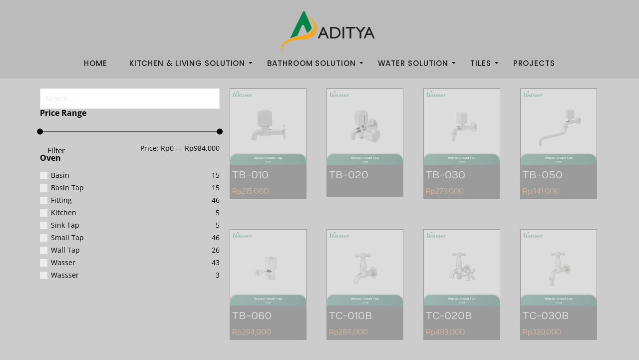

--- FILE ---
content_type: text/html; charset=UTF-8
request_url: https://adityasby.com/product-category/wasser-fitting/wasser-small-tap/
body_size: 61116
content:
<!DOCTYPE html>
<html lang="en-US">
<head>
	<meta charset="UTF-8">
		<title>Small Tap | PT. Aditya Sejahtera Graha</title>
<link rel="preconnect" href="https://fonts.gstatic.com" crossorigin /><style id="et-divi-open-sans-inline-css">/* Original: https://fonts.googleapis.com/css?family=Open+Sans:300italic,400italic,600italic,700italic,800italic,400,300,600,700,800&#038;subset=latin,latin-ext&#038;display=swap *//* User Agent: Mozilla/5.0 (Unknown; Linux x86_64) AppleWebKit/538.1 (KHTML, like Gecko) Safari/538.1 Daum/4.1 */@font-face {font-family: 'Open Sans';font-style: italic;font-weight: 300;font-stretch: normal;font-display: swap;src: url(https://fonts.gstatic.com/s/opensans/v44/memQYaGs126MiZpBA-UFUIcVXSCEkx2cmqvXlWq8tWZ0Pw86hd0Rk5hkWV4exQ.ttf) format('truetype');}@font-face {font-family: 'Open Sans';font-style: italic;font-weight: 400;font-stretch: normal;font-display: swap;src: url(https://fonts.gstatic.com/s/opensans/v44/memQYaGs126MiZpBA-UFUIcVXSCEkx2cmqvXlWq8tWZ0Pw86hd0Rk8ZkWV4exQ.ttf) format('truetype');}@font-face {font-family: 'Open Sans';font-style: italic;font-weight: 600;font-stretch: normal;font-display: swap;src: url(https://fonts.gstatic.com/s/opensans/v44/memQYaGs126MiZpBA-UFUIcVXSCEkx2cmqvXlWq8tWZ0Pw86hd0RkxhjWV4exQ.ttf) format('truetype');}@font-face {font-family: 'Open Sans';font-style: italic;font-weight: 700;font-stretch: normal;font-display: swap;src: url(https://fonts.gstatic.com/s/opensans/v44/memQYaGs126MiZpBA-UFUIcVXSCEkx2cmqvXlWq8tWZ0Pw86hd0RkyFjWV4exQ.ttf) format('truetype');}@font-face {font-family: 'Open Sans';font-style: italic;font-weight: 800;font-stretch: normal;font-display: swap;src: url(https://fonts.gstatic.com/s/opensans/v44/memQYaGs126MiZpBA-UFUIcVXSCEkx2cmqvXlWq8tWZ0Pw86hd0Rk0ZjWV4exQ.ttf) format('truetype');}@font-face {font-family: 'Open Sans';font-style: normal;font-weight: 300;font-stretch: normal;font-display: swap;src: url(https://fonts.gstatic.com/s/opensans/v44/memSYaGs126MiZpBA-UvWbX2vVnXBbObj2OVZyOOSr4dVJWUgsiH0B4uaVc.ttf) format('truetype');}@font-face {font-family: 'Open Sans';font-style: normal;font-weight: 400;font-stretch: normal;font-display: swap;src: url(https://fonts.gstatic.com/s/opensans/v44/memSYaGs126MiZpBA-UvWbX2vVnXBbObj2OVZyOOSr4dVJWUgsjZ0B4uaVc.ttf) format('truetype');}@font-face {font-family: 'Open Sans';font-style: normal;font-weight: 600;font-stretch: normal;font-display: swap;src: url(https://fonts.gstatic.com/s/opensans/v44/memSYaGs126MiZpBA-UvWbX2vVnXBbObj2OVZyOOSr4dVJWUgsgH1x4uaVc.ttf) format('truetype');}@font-face {font-family: 'Open Sans';font-style: normal;font-weight: 700;font-stretch: normal;font-display: swap;src: url(https://fonts.gstatic.com/s/opensans/v44/memSYaGs126MiZpBA-UvWbX2vVnXBbObj2OVZyOOSr4dVJWUgsg-1x4uaVc.ttf) format('truetype');}@font-face {font-family: 'Open Sans';font-style: normal;font-weight: 800;font-stretch: normal;font-display: swap;src: url(https://fonts.gstatic.com/s/opensans/v44/memSYaGs126MiZpBA-UvWbX2vVnXBbObj2OVZyOOSr4dVJWUgshZ1x4uaVc.ttf) format('truetype');}/* User Agent: Mozilla/5.0 (Windows NT 6.1; WOW64; rv:27.0) Gecko/20100101 Firefox/27.0 */@font-face {font-family: 'Open Sans';font-style: italic;font-weight: 300;font-stretch: normal;font-display: swap;src: url(https://fonts.gstatic.com/l/font?kit=memQYaGs126MiZpBA-UFUIcVXSCEkx2cmqvXlWq8tWZ0Pw86hd0Rk5hkWV4exg&skey=743457fe2cc29280&v=v44) format('woff');}@font-face {font-family: 'Open Sans';font-style: italic;font-weight: 400;font-stretch: normal;font-display: swap;src: url(https://fonts.gstatic.com/l/font?kit=memQYaGs126MiZpBA-UFUIcVXSCEkx2cmqvXlWq8tWZ0Pw86hd0Rk8ZkWV4exg&skey=743457fe2cc29280&v=v44) format('woff');}@font-face {font-family: 'Open Sans';font-style: italic;font-weight: 600;font-stretch: normal;font-display: swap;src: url(https://fonts.gstatic.com/l/font?kit=memQYaGs126MiZpBA-UFUIcVXSCEkx2cmqvXlWq8tWZ0Pw86hd0RkxhjWV4exg&skey=743457fe2cc29280&v=v44) format('woff');}@font-face {font-family: 'Open Sans';font-style: italic;font-weight: 700;font-stretch: normal;font-display: swap;src: url(https://fonts.gstatic.com/l/font?kit=memQYaGs126MiZpBA-UFUIcVXSCEkx2cmqvXlWq8tWZ0Pw86hd0RkyFjWV4exg&skey=743457fe2cc29280&v=v44) format('woff');}@font-face {font-family: 'Open Sans';font-style: italic;font-weight: 800;font-stretch: normal;font-display: swap;src: url(https://fonts.gstatic.com/l/font?kit=memQYaGs126MiZpBA-UFUIcVXSCEkx2cmqvXlWq8tWZ0Pw86hd0Rk0ZjWV4exg&skey=743457fe2cc29280&v=v44) format('woff');}@font-face {font-family: 'Open Sans';font-style: normal;font-weight: 300;font-stretch: normal;font-display: swap;src: url(https://fonts.gstatic.com/l/font?kit=memSYaGs126MiZpBA-UvWbX2vVnXBbObj2OVZyOOSr4dVJWUgsiH0B4uaVQ&skey=62c1cbfccc78b4b2&v=v44) format('woff');}@font-face {font-family: 'Open Sans';font-style: normal;font-weight: 400;font-stretch: normal;font-display: swap;src: url(https://fonts.gstatic.com/l/font?kit=memSYaGs126MiZpBA-UvWbX2vVnXBbObj2OVZyOOSr4dVJWUgsjZ0B4uaVQ&skey=62c1cbfccc78b4b2&v=v44) format('woff');}@font-face {font-family: 'Open Sans';font-style: normal;font-weight: 600;font-stretch: normal;font-display: swap;src: url(https://fonts.gstatic.com/l/font?kit=memSYaGs126MiZpBA-UvWbX2vVnXBbObj2OVZyOOSr4dVJWUgsgH1x4uaVQ&skey=62c1cbfccc78b4b2&v=v44) format('woff');}@font-face {font-family: 'Open Sans';font-style: normal;font-weight: 700;font-stretch: normal;font-display: swap;src: url(https://fonts.gstatic.com/l/font?kit=memSYaGs126MiZpBA-UvWbX2vVnXBbObj2OVZyOOSr4dVJWUgsg-1x4uaVQ&skey=62c1cbfccc78b4b2&v=v44) format('woff');}@font-face {font-family: 'Open Sans';font-style: normal;font-weight: 800;font-stretch: normal;font-display: swap;src: url(https://fonts.gstatic.com/l/font?kit=memSYaGs126MiZpBA-UvWbX2vVnXBbObj2OVZyOOSr4dVJWUgshZ1x4uaVQ&skey=62c1cbfccc78b4b2&v=v44) format('woff');}/* User Agent: Mozilla/5.0 (Windows NT 6.3; rv:39.0) Gecko/20100101 Firefox/39.0 */@font-face {font-family: 'Open Sans';font-style: italic;font-weight: 300;font-stretch: normal;font-display: swap;src: url(https://fonts.gstatic.com/s/opensans/v44/memQYaGs126MiZpBA-UFUIcVXSCEkx2cmqvXlWq8tWZ0Pw86hd0Rk5hkWV4ewA.woff2) format('woff2');}@font-face {font-family: 'Open Sans';font-style: italic;font-weight: 400;font-stretch: normal;font-display: swap;src: url(https://fonts.gstatic.com/s/opensans/v44/memQYaGs126MiZpBA-UFUIcVXSCEkx2cmqvXlWq8tWZ0Pw86hd0Rk8ZkWV4ewA.woff2) format('woff2');}@font-face {font-family: 'Open Sans';font-style: italic;font-weight: 600;font-stretch: normal;font-display: swap;src: url(https://fonts.gstatic.com/s/opensans/v44/memQYaGs126MiZpBA-UFUIcVXSCEkx2cmqvXlWq8tWZ0Pw86hd0RkxhjWV4ewA.woff2) format('woff2');}@font-face {font-family: 'Open Sans';font-style: italic;font-weight: 700;font-stretch: normal;font-display: swap;src: url(https://fonts.gstatic.com/s/opensans/v44/memQYaGs126MiZpBA-UFUIcVXSCEkx2cmqvXlWq8tWZ0Pw86hd0RkyFjWV4ewA.woff2) format('woff2');}@font-face {font-family: 'Open Sans';font-style: italic;font-weight: 800;font-stretch: normal;font-display: swap;src: url(https://fonts.gstatic.com/s/opensans/v44/memQYaGs126MiZpBA-UFUIcVXSCEkx2cmqvXlWq8tWZ0Pw86hd0Rk0ZjWV4ewA.woff2) format('woff2');}@font-face {font-family: 'Open Sans';font-style: normal;font-weight: 300;font-stretch: normal;font-display: swap;src: url(https://fonts.gstatic.com/s/opensans/v44/memSYaGs126MiZpBA-UvWbX2vVnXBbObj2OVZyOOSr4dVJWUgsiH0B4uaVI.woff2) format('woff2');}@font-face {font-family: 'Open Sans';font-style: normal;font-weight: 400;font-stretch: normal;font-display: swap;src: url(https://fonts.gstatic.com/s/opensans/v44/memSYaGs126MiZpBA-UvWbX2vVnXBbObj2OVZyOOSr4dVJWUgsjZ0B4uaVI.woff2) format('woff2');}@font-face {font-family: 'Open Sans';font-style: normal;font-weight: 600;font-stretch: normal;font-display: swap;src: url(https://fonts.gstatic.com/s/opensans/v44/memSYaGs126MiZpBA-UvWbX2vVnXBbObj2OVZyOOSr4dVJWUgsgH1x4uaVI.woff2) format('woff2');}@font-face {font-family: 'Open Sans';font-style: normal;font-weight: 700;font-stretch: normal;font-display: swap;src: url(https://fonts.gstatic.com/s/opensans/v44/memSYaGs126MiZpBA-UvWbX2vVnXBbObj2OVZyOOSr4dVJWUgsg-1x4uaVI.woff2) format('woff2');}@font-face {font-family: 'Open Sans';font-style: normal;font-weight: 800;font-stretch: normal;font-display: swap;src: url(https://fonts.gstatic.com/s/opensans/v44/memSYaGs126MiZpBA-UvWbX2vVnXBbObj2OVZyOOSr4dVJWUgshZ1x4uaVI.woff2) format('woff2');}</style><meta name='robots' content='max-image-preview:large' />
<script type="text/javascript">
			let jqueryParams=[],jQuery=function(r){return jqueryParams=[...jqueryParams,r],jQuery},$=function(r){return jqueryParams=[...jqueryParams,r],$};window.jQuery=jQuery,window.$=jQuery;let customHeadScripts=!1;jQuery.fn=jQuery.prototype={},$.fn=jQuery.prototype={},jQuery.noConflict=function(r){if(window.jQuery)return jQuery=window.jQuery,$=window.jQuery,customHeadScripts=!0,jQuery.noConflict},jQuery.ready=function(r){jqueryParams=[...jqueryParams,r]},$.ready=function(r){jqueryParams=[...jqueryParams,r]},jQuery.load=function(r){jqueryParams=[...jqueryParams,r]},$.load=function(r){jqueryParams=[...jqueryParams,r]},jQuery.fn.ready=function(r){jqueryParams=[...jqueryParams,r]},$.fn.ready=function(r){jqueryParams=[...jqueryParams,r]};</script><link rel='dns-prefetch' href='//www.googletagmanager.com' />
<link rel="alternate" type="application/rss+xml" title="PT. Aditya Sejahtera Graha &raquo; Feed" href="https://adityasby.com/feed/" />
<link rel="alternate" type="application/rss+xml" title="PT. Aditya Sejahtera Graha &raquo; Comments Feed" href="https://adityasby.com/comments/feed/" />
<link rel="alternate" type="application/rss+xml" title="PT. Aditya Sejahtera Graha &raquo; Small Tap Category Feed" href="https://adityasby.com/product-category/wasser-fitting/wasser-small-tap/feed/" />
<meta content="Divi v.4.27.5" name="generator"/><link rel='stylesheet' id='wp-block-library-css' href='https://adityasby.com/wp-includes/css/dist/block-library/style.min.css?ver=6.9' type='text/css' media='all' />
<style id='wp-block-library-theme-inline-css' type='text/css'>
.wp-block-audio :where(figcaption){color:#555;font-size:13px;text-align:center}.is-dark-theme .wp-block-audio :where(figcaption){color:#ffffffa6}.wp-block-audio{margin:0 0 1em}.wp-block-code{border:1px solid #ccc;border-radius:4px;font-family:Menlo,Consolas,monaco,monospace;padding:.8em 1em}.wp-block-embed :where(figcaption){color:#555;font-size:13px;text-align:center}.is-dark-theme .wp-block-embed :where(figcaption){color:#ffffffa6}.wp-block-embed{margin:0 0 1em}.blocks-gallery-caption{color:#555;font-size:13px;text-align:center}.is-dark-theme .blocks-gallery-caption{color:#ffffffa6}:root :where(.wp-block-image figcaption){color:#555;font-size:13px;text-align:center}.is-dark-theme :root :where(.wp-block-image figcaption){color:#ffffffa6}.wp-block-image{margin:0 0 1em}.wp-block-pullquote{border-bottom:4px solid;border-top:4px solid;color:currentColor;margin-bottom:1.75em}.wp-block-pullquote :where(cite),.wp-block-pullquote :where(footer),.wp-block-pullquote__citation{color:currentColor;font-size:.8125em;font-style:normal;text-transform:uppercase}.wp-block-quote{border-left:.25em solid;margin:0 0 1.75em;padding-left:1em}.wp-block-quote cite,.wp-block-quote footer{color:currentColor;font-size:.8125em;font-style:normal;position:relative}.wp-block-quote:where(.has-text-align-right){border-left:none;border-right:.25em solid;padding-left:0;padding-right:1em}.wp-block-quote:where(.has-text-align-center){border:none;padding-left:0}.wp-block-quote.is-large,.wp-block-quote.is-style-large,.wp-block-quote:where(.is-style-plain){border:none}.wp-block-search .wp-block-search__label{font-weight:700}.wp-block-search__button{border:1px solid #ccc;padding:.375em .625em}:where(.wp-block-group.has-background){padding:1.25em 2.375em}.wp-block-separator.has-css-opacity{opacity:.4}.wp-block-separator{border:none;border-bottom:2px solid;margin-left:auto;margin-right:auto}.wp-block-separator.has-alpha-channel-opacity{opacity:1}.wp-block-separator:not(.is-style-wide):not(.is-style-dots){width:100px}.wp-block-separator.has-background:not(.is-style-dots){border-bottom:none;height:1px}.wp-block-separator.has-background:not(.is-style-wide):not(.is-style-dots){height:2px}.wp-block-table{margin:0 0 1em}.wp-block-table td,.wp-block-table th{word-break:normal}.wp-block-table :where(figcaption){color:#555;font-size:13px;text-align:center}.is-dark-theme .wp-block-table :where(figcaption){color:#ffffffa6}.wp-block-video :where(figcaption){color:#555;font-size:13px;text-align:center}.is-dark-theme .wp-block-video :where(figcaption){color:#ffffffa6}.wp-block-video{margin:0 0 1em}:root :where(.wp-block-template-part.has-background){margin-bottom:0;margin-top:0;padding:1.25em 2.375em}
/*# sourceURL=/wp-includes/css/dist/block-library/theme.min.css */
</style>
<style id='global-styles-inline-css' type='text/css'>
:root{--wp--preset--aspect-ratio--square: 1;--wp--preset--aspect-ratio--4-3: 4/3;--wp--preset--aspect-ratio--3-4: 3/4;--wp--preset--aspect-ratio--3-2: 3/2;--wp--preset--aspect-ratio--2-3: 2/3;--wp--preset--aspect-ratio--16-9: 16/9;--wp--preset--aspect-ratio--9-16: 9/16;--wp--preset--color--black: #000000;--wp--preset--color--cyan-bluish-gray: #abb8c3;--wp--preset--color--white: #ffffff;--wp--preset--color--pale-pink: #f78da7;--wp--preset--color--vivid-red: #cf2e2e;--wp--preset--color--luminous-vivid-orange: #ff6900;--wp--preset--color--luminous-vivid-amber: #fcb900;--wp--preset--color--light-green-cyan: #7bdcb5;--wp--preset--color--vivid-green-cyan: #00d084;--wp--preset--color--pale-cyan-blue: #8ed1fc;--wp--preset--color--vivid-cyan-blue: #0693e3;--wp--preset--color--vivid-purple: #9b51e0;--wp--preset--gradient--vivid-cyan-blue-to-vivid-purple: linear-gradient(135deg,rgb(6,147,227) 0%,rgb(155,81,224) 100%);--wp--preset--gradient--light-green-cyan-to-vivid-green-cyan: linear-gradient(135deg,rgb(122,220,180) 0%,rgb(0,208,130) 100%);--wp--preset--gradient--luminous-vivid-amber-to-luminous-vivid-orange: linear-gradient(135deg,rgb(252,185,0) 0%,rgb(255,105,0) 100%);--wp--preset--gradient--luminous-vivid-orange-to-vivid-red: linear-gradient(135deg,rgb(255,105,0) 0%,rgb(207,46,46) 100%);--wp--preset--gradient--very-light-gray-to-cyan-bluish-gray: linear-gradient(135deg,rgb(238,238,238) 0%,rgb(169,184,195) 100%);--wp--preset--gradient--cool-to-warm-spectrum: linear-gradient(135deg,rgb(74,234,220) 0%,rgb(151,120,209) 20%,rgb(207,42,186) 40%,rgb(238,44,130) 60%,rgb(251,105,98) 80%,rgb(254,248,76) 100%);--wp--preset--gradient--blush-light-purple: linear-gradient(135deg,rgb(255,206,236) 0%,rgb(152,150,240) 100%);--wp--preset--gradient--blush-bordeaux: linear-gradient(135deg,rgb(254,205,165) 0%,rgb(254,45,45) 50%,rgb(107,0,62) 100%);--wp--preset--gradient--luminous-dusk: linear-gradient(135deg,rgb(255,203,112) 0%,rgb(199,81,192) 50%,rgb(65,88,208) 100%);--wp--preset--gradient--pale-ocean: linear-gradient(135deg,rgb(255,245,203) 0%,rgb(182,227,212) 50%,rgb(51,167,181) 100%);--wp--preset--gradient--electric-grass: linear-gradient(135deg,rgb(202,248,128) 0%,rgb(113,206,126) 100%);--wp--preset--gradient--midnight: linear-gradient(135deg,rgb(2,3,129) 0%,rgb(40,116,252) 100%);--wp--preset--font-size--small: 13px;--wp--preset--font-size--medium: 20px;--wp--preset--font-size--large: 36px;--wp--preset--font-size--x-large: 42px;--wp--preset--spacing--20: 0.44rem;--wp--preset--spacing--30: 0.67rem;--wp--preset--spacing--40: 1rem;--wp--preset--spacing--50: 1.5rem;--wp--preset--spacing--60: 2.25rem;--wp--preset--spacing--70: 3.38rem;--wp--preset--spacing--80: 5.06rem;--wp--preset--shadow--natural: 6px 6px 9px rgba(0, 0, 0, 0.2);--wp--preset--shadow--deep: 12px 12px 50px rgba(0, 0, 0, 0.4);--wp--preset--shadow--sharp: 6px 6px 0px rgba(0, 0, 0, 0.2);--wp--preset--shadow--outlined: 6px 6px 0px -3px rgb(255, 255, 255), 6px 6px rgb(0, 0, 0);--wp--preset--shadow--crisp: 6px 6px 0px rgb(0, 0, 0);}:root { --wp--style--global--content-size: 823px;--wp--style--global--wide-size: 1080px; }:where(body) { margin: 0; }.wp-site-blocks > .alignleft { float: left; margin-right: 2em; }.wp-site-blocks > .alignright { float: right; margin-left: 2em; }.wp-site-blocks > .aligncenter { justify-content: center; margin-left: auto; margin-right: auto; }:where(.is-layout-flex){gap: 0.5em;}:where(.is-layout-grid){gap: 0.5em;}.is-layout-flow > .alignleft{float: left;margin-inline-start: 0;margin-inline-end: 2em;}.is-layout-flow > .alignright{float: right;margin-inline-start: 2em;margin-inline-end: 0;}.is-layout-flow > .aligncenter{margin-left: auto !important;margin-right: auto !important;}.is-layout-constrained > .alignleft{float: left;margin-inline-start: 0;margin-inline-end: 2em;}.is-layout-constrained > .alignright{float: right;margin-inline-start: 2em;margin-inline-end: 0;}.is-layout-constrained > .aligncenter{margin-left: auto !important;margin-right: auto !important;}.is-layout-constrained > :where(:not(.alignleft):not(.alignright):not(.alignfull)){max-width: var(--wp--style--global--content-size);margin-left: auto !important;margin-right: auto !important;}.is-layout-constrained > .alignwide{max-width: var(--wp--style--global--wide-size);}body .is-layout-flex{display: flex;}.is-layout-flex{flex-wrap: wrap;align-items: center;}.is-layout-flex > :is(*, div){margin: 0;}body .is-layout-grid{display: grid;}.is-layout-grid > :is(*, div){margin: 0;}body{padding-top: 0px;padding-right: 0px;padding-bottom: 0px;padding-left: 0px;}:root :where(.wp-element-button, .wp-block-button__link){background-color: #32373c;border-width: 0;color: #fff;font-family: inherit;font-size: inherit;font-style: inherit;font-weight: inherit;letter-spacing: inherit;line-height: inherit;padding-top: calc(0.667em + 2px);padding-right: calc(1.333em + 2px);padding-bottom: calc(0.667em + 2px);padding-left: calc(1.333em + 2px);text-decoration: none;text-transform: inherit;}.has-black-color{color: var(--wp--preset--color--black) !important;}.has-cyan-bluish-gray-color{color: var(--wp--preset--color--cyan-bluish-gray) !important;}.has-white-color{color: var(--wp--preset--color--white) !important;}.has-pale-pink-color{color: var(--wp--preset--color--pale-pink) !important;}.has-vivid-red-color{color: var(--wp--preset--color--vivid-red) !important;}.has-luminous-vivid-orange-color{color: var(--wp--preset--color--luminous-vivid-orange) !important;}.has-luminous-vivid-amber-color{color: var(--wp--preset--color--luminous-vivid-amber) !important;}.has-light-green-cyan-color{color: var(--wp--preset--color--light-green-cyan) !important;}.has-vivid-green-cyan-color{color: var(--wp--preset--color--vivid-green-cyan) !important;}.has-pale-cyan-blue-color{color: var(--wp--preset--color--pale-cyan-blue) !important;}.has-vivid-cyan-blue-color{color: var(--wp--preset--color--vivid-cyan-blue) !important;}.has-vivid-purple-color{color: var(--wp--preset--color--vivid-purple) !important;}.has-black-background-color{background-color: var(--wp--preset--color--black) !important;}.has-cyan-bluish-gray-background-color{background-color: var(--wp--preset--color--cyan-bluish-gray) !important;}.has-white-background-color{background-color: var(--wp--preset--color--white) !important;}.has-pale-pink-background-color{background-color: var(--wp--preset--color--pale-pink) !important;}.has-vivid-red-background-color{background-color: var(--wp--preset--color--vivid-red) !important;}.has-luminous-vivid-orange-background-color{background-color: var(--wp--preset--color--luminous-vivid-orange) !important;}.has-luminous-vivid-amber-background-color{background-color: var(--wp--preset--color--luminous-vivid-amber) !important;}.has-light-green-cyan-background-color{background-color: var(--wp--preset--color--light-green-cyan) !important;}.has-vivid-green-cyan-background-color{background-color: var(--wp--preset--color--vivid-green-cyan) !important;}.has-pale-cyan-blue-background-color{background-color: var(--wp--preset--color--pale-cyan-blue) !important;}.has-vivid-cyan-blue-background-color{background-color: var(--wp--preset--color--vivid-cyan-blue) !important;}.has-vivid-purple-background-color{background-color: var(--wp--preset--color--vivid-purple) !important;}.has-black-border-color{border-color: var(--wp--preset--color--black) !important;}.has-cyan-bluish-gray-border-color{border-color: var(--wp--preset--color--cyan-bluish-gray) !important;}.has-white-border-color{border-color: var(--wp--preset--color--white) !important;}.has-pale-pink-border-color{border-color: var(--wp--preset--color--pale-pink) !important;}.has-vivid-red-border-color{border-color: var(--wp--preset--color--vivid-red) !important;}.has-luminous-vivid-orange-border-color{border-color: var(--wp--preset--color--luminous-vivid-orange) !important;}.has-luminous-vivid-amber-border-color{border-color: var(--wp--preset--color--luminous-vivid-amber) !important;}.has-light-green-cyan-border-color{border-color: var(--wp--preset--color--light-green-cyan) !important;}.has-vivid-green-cyan-border-color{border-color: var(--wp--preset--color--vivid-green-cyan) !important;}.has-pale-cyan-blue-border-color{border-color: var(--wp--preset--color--pale-cyan-blue) !important;}.has-vivid-cyan-blue-border-color{border-color: var(--wp--preset--color--vivid-cyan-blue) !important;}.has-vivid-purple-border-color{border-color: var(--wp--preset--color--vivid-purple) !important;}.has-vivid-cyan-blue-to-vivid-purple-gradient-background{background: var(--wp--preset--gradient--vivid-cyan-blue-to-vivid-purple) !important;}.has-light-green-cyan-to-vivid-green-cyan-gradient-background{background: var(--wp--preset--gradient--light-green-cyan-to-vivid-green-cyan) !important;}.has-luminous-vivid-amber-to-luminous-vivid-orange-gradient-background{background: var(--wp--preset--gradient--luminous-vivid-amber-to-luminous-vivid-orange) !important;}.has-luminous-vivid-orange-to-vivid-red-gradient-background{background: var(--wp--preset--gradient--luminous-vivid-orange-to-vivid-red) !important;}.has-very-light-gray-to-cyan-bluish-gray-gradient-background{background: var(--wp--preset--gradient--very-light-gray-to-cyan-bluish-gray) !important;}.has-cool-to-warm-spectrum-gradient-background{background: var(--wp--preset--gradient--cool-to-warm-spectrum) !important;}.has-blush-light-purple-gradient-background{background: var(--wp--preset--gradient--blush-light-purple) !important;}.has-blush-bordeaux-gradient-background{background: var(--wp--preset--gradient--blush-bordeaux) !important;}.has-luminous-dusk-gradient-background{background: var(--wp--preset--gradient--luminous-dusk) !important;}.has-pale-ocean-gradient-background{background: var(--wp--preset--gradient--pale-ocean) !important;}.has-electric-grass-gradient-background{background: var(--wp--preset--gradient--electric-grass) !important;}.has-midnight-gradient-background{background: var(--wp--preset--gradient--midnight) !important;}.has-small-font-size{font-size: var(--wp--preset--font-size--small) !important;}.has-medium-font-size{font-size: var(--wp--preset--font-size--medium) !important;}.has-large-font-size{font-size: var(--wp--preset--font-size--large) !important;}.has-x-large-font-size{font-size: var(--wp--preset--font-size--x-large) !important;}
:where(.wp-block-post-template.is-layout-flex){gap: 1.25em;}:where(.wp-block-post-template.is-layout-grid){gap: 1.25em;}
:where(.wp-block-term-template.is-layout-flex){gap: 1.25em;}:where(.wp-block-term-template.is-layout-grid){gap: 1.25em;}
:where(.wp-block-columns.is-layout-flex){gap: 2em;}:where(.wp-block-columns.is-layout-grid){gap: 2em;}
:root :where(.wp-block-pullquote){font-size: 1.5em;line-height: 1.6;}
/*# sourceURL=global-styles-inline-css */
</style>
<link rel='stylesheet' id='woocommerce-layout-css' href='https://adityasby.com/wp-content/plugins/woocommerce/assets/css/woocommerce-layout.css?ver=10.3.6' type='text/css' media='all' />
<link rel='stylesheet' id='woocommerce-smallscreen-css' href='https://adityasby.com/wp-content/plugins/woocommerce/assets/css/woocommerce-smallscreen.css?ver=10.3.6' type='text/css' media='only screen and (max-width: 768px)' />
<link rel='stylesheet' id='woocommerce-general-css' href='https://adityasby.com/wp-content/plugins/woocommerce/assets/css/woocommerce.css?ver=10.3.6' type='text/css' media='all' />
<style id='woocommerce-inline-inline-css' type='text/css'>
.woocommerce form .form-row .required { visibility: visible; }
/*# sourceURL=woocommerce-inline-inline-css */
</style>
<link rel='stylesheet' id='elementor-frontend-css' href='https://adityasby.com/wp-content/plugins/elementor/assets/css/frontend.min.css?ver=3.33.3' type='text/css' media='all' />
<link rel='stylesheet' id='elementor-post-5195-css' href='https://adityasby.com/wp-content/uploads/elementor/css/post-5195.css?ver=1765171632' type='text/css' media='all' />
<link rel='stylesheet' id='e-animation-grow-rotate-css' href='https://adityasby.com/wp-content/plugins/elementor/assets/lib/animations/styles/e-animation-grow-rotate.min.css?ver=3.33.3' type='text/css' media='all' />
<link rel='stylesheet' id='widget-social-icons-css' href='https://adityasby.com/wp-content/plugins/elementor/assets/css/widget-social-icons.min.css?ver=3.33.3' type='text/css' media='all' />
<link rel='stylesheet' id='e-apple-webkit-css' href='https://adityasby.com/wp-content/plugins/elementor/assets/css/conditionals/apple-webkit.min.css?ver=3.33.3' type='text/css' media='all' />
<link rel='stylesheet' id='elementor-post-5183-css' href='https://adityasby.com/wp-content/uploads/elementor/css/post-5183.css?ver=1765171632' type='text/css' media='all' />
<link rel='stylesheet' id='elementor-post-5056-css' href='https://adityasby.com/wp-content/uploads/elementor/css/post-5056.css?ver=1765171633' type='text/css' media='all' />
<link rel='stylesheet' id='brands-styles-css' href='https://adityasby.com/wp-content/plugins/woocommerce/assets/css/brands.css?ver=10.3.6' type='text/css' media='all' />
<style id='divi-style-inline-inline-css' type='text/css'>
/*!
Theme Name: Divi
Theme URI: http://www.elegantthemes.com/gallery/divi/
Version: 4.27.5
Description: Smart. Flexible. Beautiful. Divi is the most powerful theme in our collection.
Author: Elegant Themes
Author URI: http://www.elegantthemes.com
License: GNU General Public License v2
License URI: http://www.gnu.org/licenses/gpl-2.0.html
*/

a,abbr,acronym,address,applet,b,big,blockquote,body,center,cite,code,dd,del,dfn,div,dl,dt,em,fieldset,font,form,h1,h2,h3,h4,h5,h6,html,i,iframe,img,ins,kbd,label,legend,li,object,ol,p,pre,q,s,samp,small,span,strike,strong,sub,sup,tt,u,ul,var{margin:0;padding:0;border:0;outline:0;font-size:100%;-ms-text-size-adjust:100%;-webkit-text-size-adjust:100%;vertical-align:baseline;background:transparent}body{line-height:1}ol,ul{list-style:none}blockquote,q{quotes:none}blockquote:after,blockquote:before,q:after,q:before{content:"";content:none}blockquote{margin:20px 0 30px;border-left:5px solid;padding-left:20px}:focus{outline:0}del{text-decoration:line-through}pre{overflow:auto;padding:10px}figure{margin:0}table{border-collapse:collapse;border-spacing:0}article,aside,footer,header,hgroup,nav,section{display:block}body{font-family:Open Sans,Arial,sans-serif;font-size:14px;color:#666;background-color:#fff;line-height:1.7em;font-weight:500;-webkit-font-smoothing:antialiased;-moz-osx-font-smoothing:grayscale}body.page-template-page-template-blank-php #page-container{padding-top:0!important}body.et_cover_background{background-size:cover!important;background-position:top!important;background-repeat:no-repeat!important;background-attachment:fixed}a{color:#2ea3f2}a,a:hover{text-decoration:none}p{padding-bottom:1em}p:not(.has-background):last-of-type{padding-bottom:0}p.et_normal_padding{padding-bottom:1em}strong{font-weight:700}cite,em,i{font-style:italic}code,pre{font-family:Courier New,monospace;margin-bottom:10px}ins{text-decoration:none}sub,sup{height:0;line-height:1;position:relative;vertical-align:baseline}sup{bottom:.8em}sub{top:.3em}dl{margin:0 0 1.5em}dl dt{font-weight:700}dd{margin-left:1.5em}blockquote p{padding-bottom:0}embed,iframe,object,video{max-width:100%}h1,h2,h3,h4,h5,h6{color:#333;padding-bottom:10px;line-height:1em;font-weight:500}h1 a,h2 a,h3 a,h4 a,h5 a,h6 a{color:inherit}h1{font-size:30px}h2{font-size:26px}h3{font-size:22px}h4{font-size:18px}h5{font-size:16px}h6{font-size:14px}input{-webkit-appearance:none}input[type=checkbox]{-webkit-appearance:checkbox}input[type=radio]{-webkit-appearance:radio}input.text,input.title,input[type=email],input[type=password],input[type=tel],input[type=text],select,textarea{background-color:#fff;border:1px solid #bbb;padding:2px;color:#4e4e4e}input.text:focus,input.title:focus,input[type=text]:focus,select:focus,textarea:focus{border-color:#2d3940;color:#3e3e3e}input.text,input.title,input[type=text],select,textarea{margin:0}textarea{padding:4px}button,input,select,textarea{font-family:inherit}img{max-width:100%;height:auto}.clearfix:after{visibility:hidden;display:block;font-size:0;content:" ";clear:both;height:0}.clear{clear:both}br.clear{margin:0;padding:0}.pagination{clear:both}#et_search_icon:hover,.et-social-icon a:hover,.et_password_protected_form .et_submit_button,.form-submit .et_pb_buttontton.alt.disabled,.nav-single a,.posted_in a{color:#2ea3f2}.et-search-form,blockquote{border-color:#2ea3f2}#main-content{background-color:#fff}.container{width:80%;max-width:1080px;margin:auto;position:relative}body:not(.et-tb) #main-content .container,body:not(.et-tb-has-header) #main-content .container{padding-top:58px}.et_full_width_page #main-content .container:before{display:none}.main_title{margin-bottom:20px}.et_password_protected_form .et_submit_button:hover,.form-submit .et_pb_button:hover{background:rgba(0,0,0,.05)}.et_button_icon_visible .et_pb_button{padding-right:2em;padding-left:.7em}.et_button_icon_visible .et_pb_button:after{opacity:1;margin-left:0}.et_button_left .et_pb_button:hover:after{left:.15em}.et_button_left .et_pb_button:after{margin-left:0;left:1em}.et_button_icon_visible.et_button_left .et_pb_button,.et_button_left .et_pb_button:hover,.et_button_left .et_pb_module .et_pb_button:hover{padding-left:2em;padding-right:.7em}.et_button_icon_visible.et_button_left .et_pb_button:after,.et_button_left .et_pb_button:hover:after{left:.15em}.et_password_protected_form .et_submit_button:hover,.form-submit .et_pb_button:hover{padding:.3em 1em}.et_button_no_icon .et_pb_button:after{display:none}.et_button_no_icon.et_button_icon_visible.et_button_left .et_pb_button,.et_button_no_icon.et_button_left .et_pb_button:hover,.et_button_no_icon .et_pb_button,.et_button_no_icon .et_pb_button:hover{padding:.3em 1em!important}.et_button_custom_icon .et_pb_button:after{line-height:1.7em}.et_button_custom_icon.et_button_icon_visible .et_pb_button:after,.et_button_custom_icon .et_pb_button:hover:after{margin-left:.3em}#left-area .post_format-post-format-gallery .wp-block-gallery:first-of-type{padding:0;margin-bottom:-16px}.entry-content table:not(.variations){border:1px solid #eee;margin:0 0 15px;text-align:left;width:100%}.entry-content thead th,.entry-content tr th{color:#555;font-weight:700;padding:9px 24px}.entry-content tr td{border-top:1px solid #eee;padding:6px 24px}#left-area ul,.entry-content ul,.et-l--body ul,.et-l--footer ul,.et-l--header ul{list-style-type:disc;padding:0 0 23px 1em;line-height:26px}#left-area ol,.entry-content ol,.et-l--body ol,.et-l--footer ol,.et-l--header ol{list-style-type:decimal;list-style-position:inside;padding:0 0 23px;line-height:26px}#left-area ul li ul,.entry-content ul li ol{padding:2px 0 2px 20px}#left-area ol li ul,.entry-content ol li ol,.et-l--body ol li ol,.et-l--footer ol li ol,.et-l--header ol li ol{padding:2px 0 2px 35px}#left-area ul.wp-block-gallery{display:-webkit-box;display:-ms-flexbox;display:flex;-ms-flex-wrap:wrap;flex-wrap:wrap;list-style-type:none;padding:0}#left-area ul.products{padding:0!important;line-height:1.7!important;list-style:none!important}.gallery-item a{display:block}.gallery-caption,.gallery-item a{width:90%}#wpadminbar{z-index:100001}#left-area .post-meta{font-size:14px;padding-bottom:15px}#left-area .post-meta a{text-decoration:none;color:#666}#left-area .et_featured_image{padding-bottom:7px}.single .post{padding-bottom:25px}body.single .et_audio_content{margin-bottom:-6px}.nav-single a{text-decoration:none;color:#2ea3f2;font-size:14px;font-weight:400}.nav-previous{float:left}.nav-next{float:right}.et_password_protected_form p input{background-color:#eee;border:none!important;width:100%!important;border-radius:0!important;font-size:14px;color:#999!important;padding:16px!important;-webkit-box-sizing:border-box;box-sizing:border-box}.et_password_protected_form label{display:none}.et_password_protected_form .et_submit_button{font-family:inherit;display:block;float:right;margin:8px auto 0;cursor:pointer}.post-password-required p.nocomments.container{max-width:100%}.post-password-required p.nocomments.container:before{display:none}.aligncenter,div.post .new-post .aligncenter{display:block;margin-left:auto;margin-right:auto}.wp-caption{border:1px solid #ddd;text-align:center;background-color:#f3f3f3;margin-bottom:10px;max-width:96%;padding:8px}.wp-caption.alignleft{margin:0 30px 20px 0}.wp-caption.alignright{margin:0 0 20px 30px}.wp-caption img{margin:0;padding:0;border:0}.wp-caption p.wp-caption-text{font-size:12px;padding:0 4px 5px;margin:0}.alignright{float:right}.alignleft{float:left}img.alignleft{display:inline;float:left;margin-right:15px}img.alignright{display:inline;float:right;margin-left:15px}.page.et_pb_pagebuilder_layout #main-content{background-color:transparent}body #main-content .et_builder_inner_content>h1,body #main-content .et_builder_inner_content>h2,body #main-content .et_builder_inner_content>h3,body #main-content .et_builder_inner_content>h4,body #main-content .et_builder_inner_content>h5,body #main-content .et_builder_inner_content>h6{line-height:1.4em}body #main-content .et_builder_inner_content>p{line-height:1.7em}.wp-block-pullquote{margin:20px 0 30px}.wp-block-pullquote.has-background blockquote{border-left:none}.wp-block-group.has-background{padding:1.5em 1.5em .5em}@media (min-width:981px){#left-area{width:79.125%;padding-bottom:23px}#main-content .container:before{content:"";position:absolute;top:0;height:100%;width:1px;background-color:#e2e2e2}.et_full_width_page #left-area,.et_no_sidebar #left-area{float:none;width:100%!important}.et_full_width_page #left-area{padding-bottom:0}.et_no_sidebar #main-content .container:before{display:none}}@media (max-width:980px){#page-container{padding-top:80px}.et-tb #page-container,.et-tb-has-header #page-container{padding-top:0!important}#left-area,#sidebar{width:100%!important}#main-content .container:before{display:none!important}.et_full_width_page .et_gallery_item:nth-child(4n+1){clear:none}}@media print{#page-container{padding-top:0!important}}#wp-admin-bar-et-use-visual-builder a:before{font-family:ETmodules!important;content:"\e625";font-size:30px!important;width:28px;margin-top:-3px;color:#974df3!important}#wp-admin-bar-et-use-visual-builder:hover a:before{color:#fff!important}#wp-admin-bar-et-use-visual-builder:hover a,#wp-admin-bar-et-use-visual-builder a:hover{transition:background-color .5s ease;-webkit-transition:background-color .5s ease;-moz-transition:background-color .5s ease;background-color:#7e3bd0!important;color:#fff!important}* html .clearfix,:first-child+html .clearfix{zoom:1}.iphone .et_pb_section_video_bg video::-webkit-media-controls-start-playback-button{display:none!important;-webkit-appearance:none}.et_mobile_device .et_pb_section_parallax .et_pb_parallax_css{background-attachment:scroll}.et-social-facebook a.icon:before{content:"\e093"}.et-social-twitter a.icon:before{content:"\e094"}.et-social-google-plus a.icon:before{content:"\e096"}.et-social-instagram a.icon:before{content:"\e09a"}.et-social-rss a.icon:before{content:"\e09e"}.ai1ec-single-event:after{content:" ";display:table;clear:both}.evcal_event_details .evcal_evdata_cell .eventon_details_shading_bot.eventon_details_shading_bot{z-index:3}.wp-block-divi-layout{margin-bottom:1em}*{-webkit-box-sizing:border-box;box-sizing:border-box}#et-info-email:before,#et-info-phone:before,#et_search_icon:before,.comment-reply-link:after,.et-cart-info span:before,.et-pb-arrow-next:before,.et-pb-arrow-prev:before,.et-social-icon a:before,.et_audio_container .mejs-playpause-button button:before,.et_audio_container .mejs-volume-button button:before,.et_overlay:before,.et_password_protected_form .et_submit_button:after,.et_pb_button:after,.et_pb_contact_reset:after,.et_pb_contact_submit:after,.et_pb_font_icon:before,.et_pb_newsletter_button:after,.et_pb_pricing_table_button:after,.et_pb_promo_button:after,.et_pb_testimonial:before,.et_pb_toggle_title:before,.form-submit .et_pb_button:after,.mobile_menu_bar:before,a.et_pb_more_button:after{font-family:ETmodules!important;speak:none;font-style:normal;font-weight:400;-webkit-font-feature-settings:normal;font-feature-settings:normal;font-variant:normal;text-transform:none;line-height:1;-webkit-font-smoothing:antialiased;-moz-osx-font-smoothing:grayscale;text-shadow:0 0;direction:ltr}.et-pb-icon,.et_pb_custom_button_icon.et_pb_button:after,.et_pb_login .et_pb_custom_button_icon.et_pb_button:after,.et_pb_woo_custom_button_icon .button.et_pb_custom_button_icon.et_pb_button:after,.et_pb_woo_custom_button_icon .button.et_pb_custom_button_icon.et_pb_button:hover:after{content:attr(data-icon)}.et-pb-icon{font-family:ETmodules;speak:none;font-weight:400;-webkit-font-feature-settings:normal;font-feature-settings:normal;font-variant:normal;text-transform:none;line-height:1;-webkit-font-smoothing:antialiased;font-size:96px;font-style:normal;display:inline-block;-webkit-box-sizing:border-box;box-sizing:border-box;direction:ltr}#et-ajax-saving{display:none;-webkit-transition:background .3s,-webkit-box-shadow .3s;transition:background .3s,-webkit-box-shadow .3s;transition:background .3s,box-shadow .3s;transition:background .3s,box-shadow .3s,-webkit-box-shadow .3s;-webkit-box-shadow:rgba(0,139,219,.247059) 0 0 60px;box-shadow:0 0 60px rgba(0,139,219,.247059);position:fixed;top:50%;left:50%;width:50px;height:50px;background:#fff;border-radius:50px;margin:-25px 0 0 -25px;z-index:999999;text-align:center}#et-ajax-saving img{margin:9px}.et-safe-mode-indicator,.et-safe-mode-indicator:focus,.et-safe-mode-indicator:hover{-webkit-box-shadow:0 5px 10px rgba(41,196,169,.15);box-shadow:0 5px 10px rgba(41,196,169,.15);background:#29c4a9;color:#fff;font-size:14px;font-weight:600;padding:12px;line-height:16px;border-radius:3px;position:fixed;bottom:30px;right:30px;z-index:999999;text-decoration:none;font-family:Open Sans,sans-serif;-webkit-font-smoothing:antialiased;-moz-osx-font-smoothing:grayscale}.et_pb_button{font-size:20px;font-weight:500;padding:.3em 1em;line-height:1.7em!important;background-color:transparent;background-size:cover;background-position:50%;background-repeat:no-repeat;border:2px solid;border-radius:3px;-webkit-transition-duration:.2s;transition-duration:.2s;-webkit-transition-property:all!important;transition-property:all!important}.et_pb_button,.et_pb_button_inner{position:relative}.et_pb_button:hover,.et_pb_module .et_pb_button:hover{border:2px solid transparent;padding:.3em 2em .3em .7em}.et_pb_button:hover{background-color:hsla(0,0%,100%,.2)}.et_pb_bg_layout_light.et_pb_button:hover,.et_pb_bg_layout_light .et_pb_button:hover{background-color:rgba(0,0,0,.05)}.et_pb_button:after,.et_pb_button:before{font-size:32px;line-height:1em;content:"\35";opacity:0;position:absolute;margin-left:-1em;-webkit-transition:all .2s;transition:all .2s;text-transform:none;-webkit-font-feature-settings:"kern" off;font-feature-settings:"kern" off;font-variant:none;font-style:normal;font-weight:400;text-shadow:none}.et_pb_button.et_hover_enabled:hover:after,.et_pb_button.et_pb_hovered:hover:after{-webkit-transition:none!important;transition:none!important}.et_pb_button:before{display:none}.et_pb_button:hover:after{opacity:1;margin-left:0}.et-db #et-boc .et-l h1 a,.et-db #et-boc .et-l h2 a,.et-db #et-boc .et-l h3 a,.et-db #et-boc .et-l h4 a,.et-db #et-boc .et-l h5 a,.et-db #et-boc .et-l h6 a{color:inherit}.et-db #et-boc .et-l.et-l--header .et_builder_inner_content{z-index:2}.et-db #et-boc .et-l *{-webkit-box-sizing:border-box;box-sizing:border-box}.et-db #et-boc .et-l #et-info-email:before,.et-db #et-boc .et-l #et-info-phone:before,.et-db #et-boc .et-l #et_search_icon:before,.et-db #et-boc .et-l .comment-reply-link:after,.et-db #et-boc .et-l .et-cart-info span:before,.et-db #et-boc .et-l .et-pb-arrow-next:before,.et-db #et-boc .et-l .et-pb-arrow-prev:before,.et-db #et-boc .et-l .et-social-icon a:before,.et-db #et-boc .et-l .et_audio_container .mejs-playpause-button button:before,.et-db #et-boc .et-l .et_audio_container .mejs-volume-button button:before,.et-db #et-boc .et-l .et_overlay:before,.et-db #et-boc .et-l .et_password_protected_form .et_submit_button:after,.et-db #et-boc .et-l .et_pb_button:after,.et-db #et-boc .et-l .et_pb_contact_reset:after,.et-db #et-boc .et-l .et_pb_contact_submit:after,.et-db #et-boc .et-l .et_pb_font_icon:before,.et-db #et-boc .et-l .et_pb_newsletter_button:after,.et-db #et-boc .et-l .et_pb_pricing_table_button:after,.et-db #et-boc .et-l .et_pb_promo_button:after,.et-db #et-boc .et-l .et_pb_testimonial:before,.et-db #et-boc .et-l .et_pb_toggle_title:before,.et-db #et-boc .et-l .form-submit .et_pb_button:after,.et-db #et-boc .et-l .mobile_menu_bar:before,.et-db #et-boc .et-l a.et_pb_more_button:after{font-family:ETmodules!important;speak:none;font-style:normal;font-weight:400;-webkit-font-feature-settings:normal;font-feature-settings:normal;font-variant:normal;text-transform:none;line-height:1;-webkit-font-smoothing:antialiased;-moz-osx-font-smoothing:grayscale;text-shadow:0 0;direction:ltr}.et-db #et-boc .et-l .et_pb_custom_button_icon.et_pb_button:after,.et-db #et-boc .et-l .et_pb_login .et_pb_custom_button_icon.et_pb_button:after,.et-db #et-boc .et-l .et_pb_woo_custom_button_icon .button.et_pb_custom_button_icon.et_pb_button:after,.et-db #et-boc .et-l .et_pb_woo_custom_button_icon .button.et_pb_custom_button_icon.et_pb_button:hover:after{content:attr(data-icon)}.et-db #et-boc .et-l .et-pb-icon{font-family:ETmodules;content:attr(data-icon);speak:none;font-weight:400;-webkit-font-feature-settings:normal;font-feature-settings:normal;font-variant:normal;text-transform:none;line-height:1;-webkit-font-smoothing:antialiased;font-size:96px;font-style:normal;display:inline-block;-webkit-box-sizing:border-box;box-sizing:border-box;direction:ltr}.et-db #et-boc .et-l #et-ajax-saving{display:none;-webkit-transition:background .3s,-webkit-box-shadow .3s;transition:background .3s,-webkit-box-shadow .3s;transition:background .3s,box-shadow .3s;transition:background .3s,box-shadow .3s,-webkit-box-shadow .3s;-webkit-box-shadow:rgba(0,139,219,.247059) 0 0 60px;box-shadow:0 0 60px rgba(0,139,219,.247059);position:fixed;top:50%;left:50%;width:50px;height:50px;background:#fff;border-radius:50px;margin:-25px 0 0 -25px;z-index:999999;text-align:center}.et-db #et-boc .et-l #et-ajax-saving img{margin:9px}.et-db #et-boc .et-l .et-safe-mode-indicator,.et-db #et-boc .et-l .et-safe-mode-indicator:focus,.et-db #et-boc .et-l .et-safe-mode-indicator:hover{-webkit-box-shadow:0 5px 10px rgba(41,196,169,.15);box-shadow:0 5px 10px rgba(41,196,169,.15);background:#29c4a9;color:#fff;font-size:14px;font-weight:600;padding:12px;line-height:16px;border-radius:3px;position:fixed;bottom:30px;right:30px;z-index:999999;text-decoration:none;font-family:Open Sans,sans-serif;-webkit-font-smoothing:antialiased;-moz-osx-font-smoothing:grayscale}.et-db #et-boc .et-l .et_pb_button{font-size:20px;font-weight:500;padding:.3em 1em;line-height:1.7em!important;background-color:transparent;background-size:cover;background-position:50%;background-repeat:no-repeat;position:relative;border:2px solid;border-radius:3px;-webkit-transition-duration:.2s;transition-duration:.2s;-webkit-transition-property:all!important;transition-property:all!important}.et-db #et-boc .et-l .et_pb_button_inner{position:relative}.et-db #et-boc .et-l .et_pb_button:hover,.et-db #et-boc .et-l .et_pb_module .et_pb_button:hover{border:2px solid transparent;padding:.3em 2em .3em .7em}.et-db #et-boc .et-l .et_pb_button:hover{background-color:hsla(0,0%,100%,.2)}.et-db #et-boc .et-l .et_pb_bg_layout_light.et_pb_button:hover,.et-db #et-boc .et-l .et_pb_bg_layout_light .et_pb_button:hover{background-color:rgba(0,0,0,.05)}.et-db #et-boc .et-l .et_pb_button:after,.et-db #et-boc .et-l .et_pb_button:before{font-size:32px;line-height:1em;content:"\35";opacity:0;position:absolute;margin-left:-1em;-webkit-transition:all .2s;transition:all .2s;text-transform:none;-webkit-font-feature-settings:"kern" off;font-feature-settings:"kern" off;font-variant:none;font-style:normal;font-weight:400;text-shadow:none}.et-db #et-boc .et-l .et_pb_button.et_hover_enabled:hover:after,.et-db #et-boc .et-l .et_pb_button.et_pb_hovered:hover:after{-webkit-transition:none!important;transition:none!important}.et-db #et-boc .et-l .et_pb_button:before{display:none}.et-db #et-boc .et-l .et_pb_button:hover:after{opacity:1;margin-left:0}.et-db #et-boc .et-l .et_pb_column_1_3 h1,.et-db #et-boc .et-l .et_pb_column_1_4 h1,.et-db #et-boc .et-l .et_pb_column_1_5 h1,.et-db #et-boc .et-l .et_pb_column_1_6 h1,.et-db #et-boc .et-l .et_pb_column_2_5 h1{font-size:26px}.et-db #et-boc .et-l .et_pb_column_1_3 h2,.et-db #et-boc .et-l .et_pb_column_1_4 h2,.et-db #et-boc .et-l .et_pb_column_1_5 h2,.et-db #et-boc .et-l .et_pb_column_1_6 h2,.et-db #et-boc .et-l .et_pb_column_2_5 h2{font-size:23px}.et-db #et-boc .et-l .et_pb_column_1_3 h3,.et-db #et-boc .et-l .et_pb_column_1_4 h3,.et-db #et-boc .et-l .et_pb_column_1_5 h3,.et-db #et-boc .et-l .et_pb_column_1_6 h3,.et-db #et-boc .et-l .et_pb_column_2_5 h3{font-size:20px}.et-db #et-boc .et-l .et_pb_column_1_3 h4,.et-db #et-boc .et-l .et_pb_column_1_4 h4,.et-db #et-boc .et-l .et_pb_column_1_5 h4,.et-db #et-boc .et-l .et_pb_column_1_6 h4,.et-db #et-boc .et-l .et_pb_column_2_5 h4{font-size:18px}.et-db #et-boc .et-l .et_pb_column_1_3 h5,.et-db #et-boc .et-l .et_pb_column_1_4 h5,.et-db #et-boc .et-l .et_pb_column_1_5 h5,.et-db #et-boc .et-l .et_pb_column_1_6 h5,.et-db #et-boc .et-l .et_pb_column_2_5 h5{font-size:16px}.et-db #et-boc .et-l .et_pb_column_1_3 h6,.et-db #et-boc .et-l .et_pb_column_1_4 h6,.et-db #et-boc .et-l .et_pb_column_1_5 h6,.et-db #et-boc .et-l .et_pb_column_1_6 h6,.et-db #et-boc .et-l .et_pb_column_2_5 h6{font-size:15px}.et-db #et-boc .et-l .et_pb_bg_layout_dark,.et-db #et-boc .et-l .et_pb_bg_layout_dark h1,.et-db #et-boc .et-l .et_pb_bg_layout_dark h2,.et-db #et-boc .et-l .et_pb_bg_layout_dark h3,.et-db #et-boc .et-l .et_pb_bg_layout_dark h4,.et-db #et-boc .et-l .et_pb_bg_layout_dark h5,.et-db #et-boc .et-l .et_pb_bg_layout_dark h6{color:#fff!important}.et-db #et-boc .et-l .et_pb_module.et_pb_text_align_left{text-align:left}.et-db #et-boc .et-l .et_pb_module.et_pb_text_align_center{text-align:center}.et-db #et-boc .et-l .et_pb_module.et_pb_text_align_right{text-align:right}.et-db #et-boc .et-l .et_pb_module.et_pb_text_align_justified{text-align:justify}.et-db #et-boc .et-l .clearfix:after{visibility:hidden;display:block;font-size:0;content:" ";clear:both;height:0}.et-db #et-boc .et-l .et_pb_bg_layout_light .et_pb_more_button{color:#2ea3f2}.et-db #et-boc .et-l .et_builder_inner_content{position:relative;z-index:1}header .et-db #et-boc .et-l .et_builder_inner_content{z-index:2}.et-db #et-boc .et-l .et_pb_css_mix_blend_mode_passthrough{mix-blend-mode:unset!important}.et-db #et-boc .et-l .et_pb_image_container{margin:-20px -20px 29px}.et-db #et-boc .et-l .et_pb_module_inner{position:relative}.et-db #et-boc .et-l .et_hover_enabled_preview{z-index:2}.et-db #et-boc .et-l .et_hover_enabled:hover{position:relative;z-index:2}.et-db #et-boc .et-l .et_pb_all_tabs,.et-db #et-boc .et-l .et_pb_module,.et-db #et-boc .et-l .et_pb_posts_nav a,.et-db #et-boc .et-l .et_pb_tab,.et-db #et-boc .et-l .et_pb_with_background{position:relative;background-size:cover;background-position:50%;background-repeat:no-repeat}.et-db #et-boc .et-l .et_pb_background_mask,.et-db #et-boc .et-l .et_pb_background_pattern{bottom:0;left:0;position:absolute;right:0;top:0}.et-db #et-boc .et-l .et_pb_background_mask{background-size:calc(100% + 2px) calc(100% + 2px);background-repeat:no-repeat;background-position:50%;overflow:hidden}.et-db #et-boc .et-l .et_pb_background_pattern{background-position:0 0;background-repeat:repeat}.et-db #et-boc .et-l .et_pb_with_border{position:relative;border:0 solid #333}.et-db #et-boc .et-l .post-password-required .et_pb_row{padding:0;width:100%}.et-db #et-boc .et-l .post-password-required .et_password_protected_form{min-height:0}body.et_pb_pagebuilder_layout.et_pb_show_title .et-db #et-boc .et-l .post-password-required .et_password_protected_form h1,body:not(.et_pb_pagebuilder_layout) .et-db #et-boc .et-l .post-password-required .et_password_protected_form h1{display:none}.et-db #et-boc .et-l .et_pb_no_bg{padding:0!important}.et-db #et-boc .et-l .et_overlay.et_pb_inline_icon:before,.et-db #et-boc .et-l .et_pb_inline_icon:before{content:attr(data-icon)}.et-db #et-boc .et-l .et_pb_more_button{color:inherit;text-shadow:none;text-decoration:none;display:inline-block;margin-top:20px}.et-db #et-boc .et-l .et_parallax_bg_wrap{overflow:hidden;position:absolute;top:0;right:0;bottom:0;left:0}.et-db #et-boc .et-l .et_parallax_bg{background-repeat:no-repeat;background-position:top;background-size:cover;position:absolute;bottom:0;left:0;width:100%;height:100%;display:block}.et-db #et-boc .et-l .et_parallax_bg.et_parallax_bg__hover,.et-db #et-boc .et-l .et_parallax_bg.et_parallax_bg_phone,.et-db #et-boc .et-l .et_parallax_bg.et_parallax_bg_tablet,.et-db #et-boc .et-l .et_parallax_gradient.et_parallax_gradient__hover,.et-db #et-boc .et-l .et_parallax_gradient.et_parallax_gradient_phone,.et-db #et-boc .et-l .et_parallax_gradient.et_parallax_gradient_tablet,.et-db #et-boc .et-l .et_pb_section_parallax_hover:hover .et_parallax_bg:not(.et_parallax_bg__hover),.et-db #et-boc .et-l .et_pb_section_parallax_hover:hover .et_parallax_gradient:not(.et_parallax_gradient__hover){display:none}.et-db #et-boc .et-l .et_pb_section_parallax_hover:hover .et_parallax_bg.et_parallax_bg__hover,.et-db #et-boc .et-l .et_pb_section_parallax_hover:hover .et_parallax_gradient.et_parallax_gradient__hover{display:block}.et-db #et-boc .et-l .et_parallax_gradient{bottom:0;display:block;left:0;position:absolute;right:0;top:0}.et-db #et-boc .et-l .et_pb_module.et_pb_section_parallax,.et-db #et-boc .et-l .et_pb_posts_nav a.et_pb_section_parallax,.et-db #et-boc .et-l .et_pb_tab.et_pb_section_parallax{position:relative}.et-db #et-boc .et-l .et_pb_section_parallax .et_pb_parallax_css,.et-db #et-boc .et-l .et_pb_slides .et_parallax_bg.et_pb_parallax_css{background-attachment:fixed}.et-db #et-boc .et-l body.et-bfb .et_pb_section_parallax .et_pb_parallax_css,.et-db #et-boc .et-l body.et-bfb .et_pb_slides .et_parallax_bg.et_pb_parallax_css{background-attachment:scroll;bottom:auto}.et-db #et-boc .et-l .et_pb_section_parallax.et_pb_column .et_pb_module,.et-db #et-boc .et-l .et_pb_section_parallax.et_pb_row .et_pb_column,.et-db #et-boc .et-l .et_pb_section_parallax.et_pb_row .et_pb_module{z-index:9;position:relative}.et-db #et-boc .et-l .et_pb_more_button:hover:after{opacity:1;margin-left:0}.et-db #et-boc .et-l .et_pb_preload .et_pb_section_video_bg,.et-db #et-boc .et-l .et_pb_preload>div{visibility:hidden}.et-db #et-boc .et-l .et_pb_preload,.et-db #et-boc .et-l .et_pb_section.et_pb_section_video.et_pb_preload{position:relative;background:#464646!important}.et-db #et-boc .et-l .et_pb_preload:before{content:"";position:absolute;top:50%;left:50%;background:url(https://adityasby.com/wp-content/themes/Divi/includes/builder/styles/images/preloader.gif) no-repeat;border-radius:32px;width:32px;height:32px;margin:-16px 0 0 -16px}.et-db #et-boc .et-l .box-shadow-overlay{position:absolute;top:0;left:0;width:100%;height:100%;z-index:10;pointer-events:none}.et-db #et-boc .et-l .et_pb_section>.box-shadow-overlay~.et_pb_row{z-index:11}.et-db #et-boc .et-l body.safari .section_has_divider{will-change:transform}.et-db #et-boc .et-l .et_pb_row>.box-shadow-overlay{z-index:8}.et-db #et-boc .et-l .has-box-shadow-overlay{position:relative}.et-db #et-boc .et-l .et_clickable{cursor:pointer}.et-db #et-boc .et-l .screen-reader-text{border:0;clip:rect(1px,1px,1px,1px);-webkit-clip-path:inset(50%);clip-path:inset(50%);height:1px;margin:-1px;overflow:hidden;padding:0;position:absolute!important;width:1px;word-wrap:normal!important}.et-db #et-boc .et-l .et_multi_view_hidden,.et-db #et-boc .et-l .et_multi_view_hidden_image{display:none!important}@keyframes multi-view-image-fade{0%{opacity:0}10%{opacity:.1}20%{opacity:.2}30%{opacity:.3}40%{opacity:.4}50%{opacity:.5}60%{opacity:.6}70%{opacity:.7}80%{opacity:.8}90%{opacity:.9}to{opacity:1}}.et-db #et-boc .et-l .et_multi_view_image__loading{visibility:hidden}.et-db #et-boc .et-l .et_multi_view_image__loaded{-webkit-animation:multi-view-image-fade .5s;animation:multi-view-image-fade .5s}.et-db #et-boc .et-l #et-pb-motion-effects-offset-tracker{visibility:hidden!important;opacity:0;position:absolute;top:0;left:0}.et-db #et-boc .et-l .et-pb-before-scroll-animation{opacity:0}.et-db #et-boc .et-l header.et-l.et-l--header:after{clear:both;display:block;content:""}.et-db #et-boc .et-l .et_pb_module{-webkit-animation-timing-function:linear;animation-timing-function:linear;-webkit-animation-duration:.2s;animation-duration:.2s}@-webkit-keyframes fadeBottom{0%{opacity:0;-webkit-transform:translateY(10%);transform:translateY(10%)}to{opacity:1;-webkit-transform:translateY(0);transform:translateY(0)}}@keyframes fadeBottom{0%{opacity:0;-webkit-transform:translateY(10%);transform:translateY(10%)}to{opacity:1;-webkit-transform:translateY(0);transform:translateY(0)}}@-webkit-keyframes fadeLeft{0%{opacity:0;-webkit-transform:translateX(-10%);transform:translateX(-10%)}to{opacity:1;-webkit-transform:translateX(0);transform:translateX(0)}}@keyframes fadeLeft{0%{opacity:0;-webkit-transform:translateX(-10%);transform:translateX(-10%)}to{opacity:1;-webkit-transform:translateX(0);transform:translateX(0)}}@-webkit-keyframes fadeRight{0%{opacity:0;-webkit-transform:translateX(10%);transform:translateX(10%)}to{opacity:1;-webkit-transform:translateX(0);transform:translateX(0)}}@keyframes fadeRight{0%{opacity:0;-webkit-transform:translateX(10%);transform:translateX(10%)}to{opacity:1;-webkit-transform:translateX(0);transform:translateX(0)}}@-webkit-keyframes fadeTop{0%{opacity:0;-webkit-transform:translateY(-10%);transform:translateY(-10%)}to{opacity:1;-webkit-transform:translateX(0);transform:translateX(0)}}@keyframes fadeTop{0%{opacity:0;-webkit-transform:translateY(-10%);transform:translateY(-10%)}to{opacity:1;-webkit-transform:translateX(0);transform:translateX(0)}}@-webkit-keyframes fadeIn{0%{opacity:0}to{opacity:1}}@keyframes fadeIn{0%{opacity:0}to{opacity:1}}.et-db #et-boc .et-l .et-waypoint:not(.et_pb_counters){opacity:0}@media (min-width:981px){.et-db #et-boc .et-l .et_pb_section.et_section_specialty div.et_pb_row .et_pb_column .et_pb_column .et_pb_module.et-last-child,.et-db #et-boc .et-l .et_pb_section.et_section_specialty div.et_pb_row .et_pb_column .et_pb_column .et_pb_module:last-child,.et-db #et-boc .et-l .et_pb_section.et_section_specialty div.et_pb_row .et_pb_column .et_pb_row_inner .et_pb_column .et_pb_module.et-last-child,.et-db #et-boc .et-l .et_pb_section.et_section_specialty div.et_pb_row .et_pb_column .et_pb_row_inner .et_pb_column .et_pb_module:last-child,.et-db #et-boc .et-l .et_pb_section div.et_pb_row .et_pb_column .et_pb_module.et-last-child,.et-db #et-boc .et-l .et_pb_section div.et_pb_row .et_pb_column .et_pb_module:last-child{margin-bottom:0}}@media (max-width:980px){.et-db #et-boc .et-l .et_overlay.et_pb_inline_icon_tablet:before,.et-db #et-boc .et-l .et_pb_inline_icon_tablet:before{content:attr(data-icon-tablet)}.et-db #et-boc .et-l .et_parallax_bg.et_parallax_bg_tablet_exist,.et-db #et-boc .et-l .et_parallax_gradient.et_parallax_gradient_tablet_exist{display:none}.et-db #et-boc .et-l .et_parallax_bg.et_parallax_bg_tablet,.et-db #et-boc .et-l .et_parallax_gradient.et_parallax_gradient_tablet{display:block}.et-db #et-boc .et-l .et_pb_column .et_pb_module{margin-bottom:30px}.et-db #et-boc .et-l .et_pb_row .et_pb_column .et_pb_module.et-last-child,.et-db #et-boc .et-l .et_pb_row .et_pb_column .et_pb_module:last-child,.et-db #et-boc .et-l .et_section_specialty .et_pb_row .et_pb_column .et_pb_module.et-last-child,.et-db #et-boc .et-l .et_section_specialty .et_pb_row .et_pb_column .et_pb_module:last-child{margin-bottom:0}.et-db #et-boc .et-l .et_pb_more_button{display:inline-block!important}.et-db #et-boc .et-l .et_pb_bg_layout_light_tablet.et_pb_button,.et-db #et-boc .et-l .et_pb_bg_layout_light_tablet.et_pb_module.et_pb_button,.et-db #et-boc .et-l .et_pb_bg_layout_light_tablet .et_pb_more_button{color:#2ea3f2}.et-db #et-boc .et-l .et_pb_bg_layout_light_tablet .et_pb_forgot_password a{color:#666}.et-db #et-boc .et-l .et_pb_bg_layout_light_tablet h1,.et-db #et-boc .et-l .et_pb_bg_layout_light_tablet h2,.et-db #et-boc .et-l .et_pb_bg_layout_light_tablet h3,.et-db #et-boc .et-l .et_pb_bg_layout_light_tablet h4,.et-db #et-boc .et-l .et_pb_bg_layout_light_tablet h5,.et-db #et-boc .et-l .et_pb_bg_layout_light_tablet h6{color:#333!important}.et_pb_module .et-db #et-boc .et-l .et_pb_bg_layout_light_tablet.et_pb_button{color:#2ea3f2!important}.et-db #et-boc .et-l .et_pb_bg_layout_light_tablet{color:#666!important}.et-db #et-boc .et-l .et_pb_bg_layout_dark_tablet,.et-db #et-boc .et-l .et_pb_bg_layout_dark_tablet h1,.et-db #et-boc .et-l .et_pb_bg_layout_dark_tablet h2,.et-db #et-boc .et-l .et_pb_bg_layout_dark_tablet h3,.et-db #et-boc .et-l .et_pb_bg_layout_dark_tablet h4,.et-db #et-boc .et-l .et_pb_bg_layout_dark_tablet h5,.et-db #et-boc .et-l .et_pb_bg_layout_dark_tablet h6{color:#fff!important}.et-db #et-boc .et-l .et_pb_bg_layout_dark_tablet.et_pb_button,.et-db #et-boc .et-l .et_pb_bg_layout_dark_tablet.et_pb_module.et_pb_button,.et-db #et-boc .et-l .et_pb_bg_layout_dark_tablet .et_pb_more_button{color:inherit}.et-db #et-boc .et-l .et_pb_bg_layout_dark_tablet .et_pb_forgot_password a{color:#fff}.et-db #et-boc .et-l .et_pb_module.et_pb_text_align_left-tablet{text-align:left}.et-db #et-boc .et-l .et_pb_module.et_pb_text_align_center-tablet{text-align:center}.et-db #et-boc .et-l .et_pb_module.et_pb_text_align_right-tablet{text-align:right}.et-db #et-boc .et-l .et_pb_module.et_pb_text_align_justified-tablet{text-align:justify}}@media (max-width:767px){.et-db #et-boc .et-l .et_pb_more_button{display:inline-block!important}.et-db #et-boc .et-l .et_overlay.et_pb_inline_icon_phone:before,.et-db #et-boc .et-l .et_pb_inline_icon_phone:before{content:attr(data-icon-phone)}.et-db #et-boc .et-l .et_parallax_bg.et_parallax_bg_phone_exist,.et-db #et-boc .et-l .et_parallax_gradient.et_parallax_gradient_phone_exist{display:none}.et-db #et-boc .et-l .et_parallax_bg.et_parallax_bg_phone,.et-db #et-boc .et-l .et_parallax_gradient.et_parallax_gradient_phone{display:block}.et-db #et-boc .et-l .et-hide-mobile{display:none!important}.et-db #et-boc .et-l .et_pb_bg_layout_light_phone.et_pb_button,.et-db #et-boc .et-l .et_pb_bg_layout_light_phone.et_pb_module.et_pb_button,.et-db #et-boc .et-l .et_pb_bg_layout_light_phone .et_pb_more_button{color:#2ea3f2}.et-db #et-boc .et-l .et_pb_bg_layout_light_phone .et_pb_forgot_password a{color:#666}.et-db #et-boc .et-l .et_pb_bg_layout_light_phone h1,.et-db #et-boc .et-l .et_pb_bg_layout_light_phone h2,.et-db #et-boc .et-l .et_pb_bg_layout_light_phone h3,.et-db #et-boc .et-l .et_pb_bg_layout_light_phone h4,.et-db #et-boc .et-l .et_pb_bg_layout_light_phone h5,.et-db #et-boc .et-l .et_pb_bg_layout_light_phone h6{color:#333!important}.et_pb_module .et-db #et-boc .et-l .et_pb_bg_layout_light_phone.et_pb_button{color:#2ea3f2!important}.et-db #et-boc .et-l .et_pb_bg_layout_light_phone{color:#666!important}.et-db #et-boc .et-l .et_pb_bg_layout_dark_phone,.et-db #et-boc .et-l .et_pb_bg_layout_dark_phone h1,.et-db #et-boc .et-l .et_pb_bg_layout_dark_phone h2,.et-db #et-boc .et-l .et_pb_bg_layout_dark_phone h3,.et-db #et-boc .et-l .et_pb_bg_layout_dark_phone h4,.et-db #et-boc .et-l .et_pb_bg_layout_dark_phone h5,.et-db #et-boc .et-l .et_pb_bg_layout_dark_phone h6{color:#fff!important}.et-db #et-boc .et-l .et_pb_bg_layout_dark_phone.et_pb_button,.et-db #et-boc .et-l .et_pb_bg_layout_dark_phone.et_pb_module.et_pb_button,.et-db #et-boc .et-l .et_pb_bg_layout_dark_phone .et_pb_more_button{color:inherit}.et_pb_module .et-db #et-boc .et-l .et_pb_bg_layout_dark_phone.et_pb_button{color:#fff!important}.et-db #et-boc .et-l .et_pb_bg_layout_dark_phone .et_pb_forgot_password a{color:#fff}.et-db #et-boc .et-l .et_pb_module.et_pb_text_align_left-phone{text-align:left}.et-db #et-boc .et-l .et_pb_module.et_pb_text_align_center-phone{text-align:center}.et-db #et-boc .et-l .et_pb_module.et_pb_text_align_right-phone{text-align:right}.et-db #et-boc .et-l .et_pb_module.et_pb_text_align_justified-phone{text-align:justify}}@media (max-width:479px){.et-db #et-boc .et-l a.et_pb_more_button{display:block}}@media (min-width:768px) and (max-width:980px){.et-db #et-boc .et-l [data-et-multi-view-load-tablet-hidden=true]:not(.et_multi_view_swapped){display:none!important}}@media (max-width:767px){.et-db #et-boc .et-l [data-et-multi-view-load-phone-hidden=true]:not(.et_multi_view_swapped){display:none!important}}.et-db #et-boc .et-l .et_pb_menu.et_pb_menu--style-inline_centered_logo .et_pb_menu__menu nav ul{-webkit-box-pack:center;-ms-flex-pack:center;justify-content:center}@-webkit-keyframes multi-view-image-fade{0%{-webkit-transform:scale(1);transform:scale(1);opacity:1}50%{-webkit-transform:scale(1.01);transform:scale(1.01);opacity:1}to{-webkit-transform:scale(1);transform:scale(1);opacity:1}}
/*# sourceURL=divi-style-inline-inline-css */
</style>
<style id='divi-dynamic-critical-inline-css' type='text/css'>
@font-face{font-family:ETmodules;font-display:block;src:url(//adityasby.com/wp-content/themes/Divi/core/admin/fonts/modules/all/modules.eot);src:url(//adityasby.com/wp-content/themes/Divi/core/admin/fonts/modules/all/modules.eot?#iefix) format("embedded-opentype"),url(//adityasby.com/wp-content/themes/Divi/core/admin/fonts/modules/all/modules.woff) format("woff"),url(//adityasby.com/wp-content/themes/Divi/core/admin/fonts/modules/all/modules.ttf) format("truetype"),url(//adityasby.com/wp-content/themes/Divi/core/admin/fonts/modules/all/modules.svg#ETmodules) format("svg");font-weight:400;font-style:normal}
.et-db #et-boc .et-l .et_audio_content,.et-db #et-boc .et-l .et_link_content,.et-db #et-boc .et-l .et_quote_content{background-color:#2ea3f2}.et-db #et-boc .et-l .et_pb_post .et-pb-controllers a{margin-bottom:10px}.et-db #et-boc .et-l .format-gallery .et-pb-controllers{bottom:0}.et-db #et-boc .et-l .et_pb_blog_grid .et_audio_content{margin-bottom:19px}.et-db #et-boc .et-l .et_pb_row .et_pb_blog_grid .et_pb_post .et_pb_slide{min-height:180px}.et-db #et-boc .et-l .et_audio_content .wp-block-audio{margin:0;padding:0}.et-db #et-boc .et-l .et_audio_content h2{line-height:44px}.et-db #et-boc .et-l .et_pb_column_1_2 .et_audio_content h2,.et-db #et-boc .et-l .et_pb_column_1_3 .et_audio_content h2,.et-db #et-boc .et-l .et_pb_column_1_4 .et_audio_content h2,.et-db #et-boc .et-l .et_pb_column_1_5 .et_audio_content h2,.et-db #et-boc .et-l .et_pb_column_1_6 .et_audio_content h2,.et-db #et-boc .et-l .et_pb_column_2_5 .et_audio_content h2,.et-db #et-boc .et-l .et_pb_column_3_5 .et_audio_content h2,.et-db #et-boc .et-l .et_pb_column_3_8 .et_audio_content h2{margin-bottom:9px;margin-top:0}.et-db #et-boc .et-l .et_pb_column_1_2 .et_audio_content,.et-db #et-boc .et-l .et_pb_column_3_5 .et_audio_content{padding:35px 40px}.et-db #et-boc .et-l .et_pb_column_1_2 .et_audio_content h2,.et-db #et-boc .et-l .et_pb_column_3_5 .et_audio_content h2{line-height:32px}.et-db #et-boc .et-l .et_pb_column_1_3 .et_audio_content,.et-db #et-boc .et-l .et_pb_column_1_4 .et_audio_content,.et-db #et-boc .et-l .et_pb_column_1_5 .et_audio_content,.et-db #et-boc .et-l .et_pb_column_1_6 .et_audio_content,.et-db #et-boc .et-l .et_pb_column_2_5 .et_audio_content,.et-db #et-boc .et-l .et_pb_column_3_8 .et_audio_content{padding:35px 20px}.et-db #et-boc .et-l .et_pb_column_1_3 .et_audio_content h2,.et-db #et-boc .et-l .et_pb_column_1_4 .et_audio_content h2,.et-db #et-boc .et-l .et_pb_column_1_5 .et_audio_content h2,.et-db #et-boc .et-l .et_pb_column_1_6 .et_audio_content h2,.et-db #et-boc .et-l .et_pb_column_2_5 .et_audio_content h2,.et-db #et-boc .et-l .et_pb_column_3_8 .et_audio_content h2{font-size:18px;line-height:26px}.et-db #et-boc .et-l article.et_pb_has_overlay .et_pb_blog_image_container{position:relative}.et-db #et-boc .et-l .et_pb_post>.et_main_video_container{position:relative;margin-bottom:30px}.et-db #et-boc .et-l .et_pb_post .et_pb_video_overlay .et_pb_video_play{color:#fff}.et-db #et-boc .et-l .et_pb_post .et_pb_video_overlay_hover:hover{background:rgba(0,0,0,.6)}.et-db #et-boc .et-l .et_audio_content,.et-db #et-boc .et-l .et_link_content,.et-db #et-boc .et-l .et_quote_content{text-align:center;word-wrap:break-word;position:relative;padding:50px 60px}.et-db #et-boc .et-l .et_audio_content h2,.et-db #et-boc .et-l .et_link_content a.et_link_main_url,.et-db #et-boc .et-l .et_link_content h2,.et-db #et-boc .et-l .et_quote_content blockquote cite,.et-db #et-boc .et-l .et_quote_content blockquote p{color:#fff!important}.et-db #et-boc .et-l .et_quote_main_link{position:absolute;text-indent:-9999px;width:100%;height:100%;display:block;top:0;left:0}.et-db #et-boc .et-l .et_quote_content blockquote{padding:0;margin:0;border:none}.et-db #et-boc .et-l .et_audio_content h2,.et-db #et-boc .et-l .et_link_content h2,.et-db #et-boc .et-l .et_quote_content blockquote p{margin-top:0}.et-db #et-boc .et-l .et_audio_content h2{margin-bottom:20px}.et-db #et-boc .et-l .et_audio_content h2,.et-db #et-boc .et-l .et_link_content h2,.et-db #et-boc .et-l .et_quote_content blockquote p{line-height:44px}.et-db #et-boc .et-l .et_link_content a.et_link_main_url,.et-db #et-boc .et-l .et_quote_content blockquote cite{font-size:18px;font-weight:200}.et-db #et-boc .et-l .et_quote_content blockquote cite{font-style:normal}.et-db #et-boc .et-l .et_pb_column_2_3 .et_quote_content{padding:50px 42px 45px}.et-db #et-boc .et-l .et_pb_column_2_3 .et_audio_content,.et-db #et-boc .et-l .et_pb_column_2_3 .et_link_content{padding:40px 40px 45px}.et-db #et-boc .et-l .et_pb_column_1_2 .et_audio_content,.et-db #et-boc .et-l .et_pb_column_1_2 .et_link_content,.et-db #et-boc .et-l .et_pb_column_1_2 .et_quote_content,.et-db #et-boc .et-l .et_pb_column_3_5 .et_audio_content,.et-db #et-boc .et-l .et_pb_column_3_5 .et_link_content,.et-db #et-boc .et-l .et_pb_column_3_5 .et_quote_content{padding:35px 40px}.et-db #et-boc .et-l .et_pb_column_1_2 .et_quote_content blockquote p,.et-db #et-boc .et-l .et_pb_column_3_5 .et_quote_content blockquote p{font-size:26px;line-height:32px}.et-db #et-boc .et-l .et_pb_column_1_2 .et_audio_content h2,.et-db #et-boc .et-l .et_pb_column_1_2 .et_link_content h2,.et-db #et-boc .et-l .et_pb_column_3_5 .et_audio_content h2,.et-db #et-boc .et-l .et_pb_column_3_5 .et_link_content h2{line-height:32px}.et-db #et-boc .et-l .et_pb_column_1_2 .et_link_content a.et_link_main_url,.et-db #et-boc .et-l .et_pb_column_1_2 .et_quote_content blockquote cite,.et-db #et-boc .et-l .et_pb_column_3_5 .et_link_content a.et_link_main_url,.et-db #et-boc .et-l .et_pb_column_3_5 .et_quote_content blockquote cite{font-size:14px}.et-db #et-boc .et-l .et_pb_column_1_3 .et_quote_content,.et-db #et-boc .et-l .et_pb_column_1_4 .et_quote_content,.et-db #et-boc .et-l .et_pb_column_1_5 .et_quote_content,.et-db #et-boc .et-l .et_pb_column_1_6 .et_quote_content,.et-db #et-boc .et-l .et_pb_column_2_5 .et_quote_content,.et-db #et-boc .et-l .et_pb_column_3_8 .et_quote_content{padding:35px 30px 32px}.et-db #et-boc .et-l .et_pb_column_1_3 .et_audio_content,.et-db #et-boc .et-l .et_pb_column_1_3 .et_link_content,.et-db #et-boc .et-l .et_pb_column_1_4 .et_audio_content,.et-db #et-boc .et-l .et_pb_column_1_4 .et_link_content,.et-db #et-boc .et-l .et_pb_column_1_5 .et_audio_content,.et-db #et-boc .et-l .et_pb_column_1_5 .et_link_content,.et-db #et-boc .et-l .et_pb_column_1_6 .et_audio_content,.et-db #et-boc .et-l .et_pb_column_1_6 .et_link_content,.et-db #et-boc .et-l .et_pb_column_2_5 .et_audio_content,.et-db #et-boc .et-l .et_pb_column_2_5 .et_link_content,.et-db #et-boc .et-l .et_pb_column_3_8 .et_audio_content,.et-db #et-boc .et-l .et_pb_column_3_8 .et_link_content{padding:35px 20px}.et-db #et-boc .et-l .et_pb_column_1_3 .et_audio_content h2,.et-db #et-boc .et-l .et_pb_column_1_3 .et_link_content h2,.et-db #et-boc .et-l .et_pb_column_1_3 .et_quote_content blockquote p,.et-db #et-boc .et-l .et_pb_column_1_4 .et_audio_content h2,.et-db #et-boc .et-l .et_pb_column_1_4 .et_link_content h2,.et-db #et-boc .et-l .et_pb_column_1_4 .et_quote_content blockquote p,.et-db #et-boc .et-l .et_pb_column_1_5 .et_audio_content h2,.et-db #et-boc .et-l .et_pb_column_1_5 .et_link_content h2,.et-db #et-boc .et-l .et_pb_column_1_5 .et_quote_content blockquote p,.et-db #et-boc .et-l .et_pb_column_1_6 .et_audio_content h2,.et-db #et-boc .et-l .et_pb_column_1_6 .et_link_content h2,.et-db #et-boc .et-l .et_pb_column_1_6 .et_quote_content blockquote p,.et-db #et-boc .et-l .et_pb_column_2_5 .et_audio_content h2,.et-db #et-boc .et-l .et_pb_column_2_5 .et_link_content h2,.et-db #et-boc .et-l .et_pb_column_2_5 .et_quote_content blockquote p,.et-db #et-boc .et-l .et_pb_column_3_8 .et_audio_content h2,.et-db #et-boc .et-l .et_pb_column_3_8 .et_link_content h2,.et-db #et-boc .et-l .et_pb_column_3_8 .et_quote_content blockquote p{font-size:18px;line-height:26px}.et-db #et-boc .et-l .et_pb_column_1_3 .et_link_content a.et_link_main_url,.et-db #et-boc .et-l .et_pb_column_1_3 .et_quote_content blockquote cite,.et-db #et-boc .et-l .et_pb_column_1_4 .et_link_content a.et_link_main_url,.et-db #et-boc .et-l .et_pb_column_1_4 .et_quote_content blockquote cite,.et-db #et-boc .et-l .et_pb_column_1_5 .et_link_content a.et_link_main_url,.et-db #et-boc .et-l .et_pb_column_1_5 .et_quote_content blockquote cite,.et-db #et-boc .et-l .et_pb_column_1_6 .et_link_content a.et_link_main_url,.et-db #et-boc .et-l .et_pb_column_1_6 .et_quote_content blockquote cite,.et-db #et-boc .et-l .et_pb_column_2_5 .et_link_content a.et_link_main_url,.et-db #et-boc .et-l .et_pb_column_2_5 .et_quote_content blockquote cite,.et-db #et-boc .et-l .et_pb_column_3_8 .et_link_content a.et_link_main_url,.et-db #et-boc .et-l .et_pb_column_3_8 .et_quote_content blockquote cite{font-size:14px}.et-db #et-boc .et-l .et_pb_post .et_pb_gallery_post_type .et_pb_slide{min-height:500px;background-size:cover!important;background-position:top}.et-db #et-boc .et-l .format-gallery .et_pb_slider.gallery-not-found .et_pb_slide{-webkit-box-shadow:inset 0 0 10px rgba(0,0,0,.1);box-shadow:inset 0 0 10px rgba(0,0,0,.1)}.et-db #et-boc .et-l .format-gallery .et_pb_slider:hover .et-pb-arrow-prev{left:0}.et-db #et-boc .et-l .format-gallery .et_pb_slider:hover .et-pb-arrow-next{right:0}.et-db #et-boc .et-l .et_pb_post>.et_pb_slider{margin-bottom:30px}.et-db #et-boc .et-l .et_pb_column_3_4 .et_pb_post .et_pb_slide{min-height:442px}.et-db #et-boc .et-l .et_pb_column_2_3 .et_pb_post .et_pb_slide{min-height:390px}.et-db #et-boc .et-l .et_pb_column_1_2 .et_pb_post .et_pb_slide,.et-db #et-boc .et-l .et_pb_column_3_5 .et_pb_post .et_pb_slide{min-height:284px}.et-db #et-boc .et-l .et_pb_column_1_3 .et_pb_post .et_pb_slide,.et-db #et-boc .et-l .et_pb_column_2_5 .et_pb_post .et_pb_slide,.et-db #et-boc .et-l .et_pb_column_3_8 .et_pb_post .et_pb_slide{min-height:180px}.et-db #et-boc .et-l .et_pb_column_1_4 .et_pb_post .et_pb_slide,.et-db #et-boc .et-l .et_pb_column_1_5 .et_pb_post .et_pb_slide,.et-db #et-boc .et-l .et_pb_column_1_6 .et_pb_post .et_pb_slide{min-height:125px}.et-db #et-boc .et-l .et_pb_portfolio.et_pb_section_parallax .pagination,.et-db #et-boc .et-l .et_pb_portfolio.et_pb_section_video .pagination,.et-db #et-boc .et-l .et_pb_portfolio_grid.et_pb_section_parallax .pagination,.et-db #et-boc .et-l .et_pb_portfolio_grid.et_pb_section_video .pagination{position:relative}.et-db #et-boc .et-l .et_pb_bg_layout_light .et_pb_post .post-meta,.et-db #et-boc .et-l .et_pb_bg_layout_light .et_pb_post .post-meta a,.et-db #et-boc .et-l .et_pb_bg_layout_light .et_pb_post p{color:#666}.et-db #et-boc .et-l .et_pb_bg_layout_dark .et_pb_post .post-meta,.et-db #et-boc .et-l .et_pb_bg_layout_dark .et_pb_post .post-meta a,.et-db #et-boc .et-l .et_pb_bg_layout_dark .et_pb_post p{color:inherit}.et-db #et-boc .et-l .et_pb_text_color_dark .et_audio_content h2,.et-db #et-boc .et-l .et_pb_text_color_dark .et_link_content a.et_link_main_url,.et-db #et-boc .et-l .et_pb_text_color_dark .et_link_content h2,.et-db #et-boc .et-l .et_pb_text_color_dark .et_quote_content blockquote cite,.et-db #et-boc .et-l .et_pb_text_color_dark .et_quote_content blockquote p{color:#666!important}.et-db #et-boc .et-l .et_pb_text_color_dark.et_audio_content h2,.et-db #et-boc .et-l .et_pb_text_color_dark.et_link_content a.et_link_main_url,.et-db #et-boc .et-l .et_pb_text_color_dark.et_link_content h2,.et-db #et-boc .et-l .et_pb_text_color_dark.et_quote_content blockquote cite,.et-db #et-boc .et-l .et_pb_text_color_dark.et_quote_content blockquote p{color:#bbb!important}.et-db #et-boc .et-l .et_pb_text_color_dark.et_audio_content,.et-db #et-boc .et-l .et_pb_text_color_dark.et_link_content,.et-db #et-boc .et-l .et_pb_text_color_dark.et_quote_content{background-color:#e8e8e8}@media (min-width:981px) and (max-width:1100px){.et-db #et-boc .et-l .et_quote_content{padding:50px 70px 45px}.et-db #et-boc .et-l .et_pb_column_2_3 .et_quote_content{padding:50px 50px 45px}.et-db #et-boc .et-l .et_pb_column_1_2 .et_quote_content,.et-db #et-boc .et-l .et_pb_column_3_5 .et_quote_content{padding:35px 47px 30px}.et-db #et-boc .et-l .et_pb_column_1_3 .et_quote_content,.et-db #et-boc .et-l .et_pb_column_1_4 .et_quote_content,.et-db #et-boc .et-l .et_pb_column_1_5 .et_quote_content,.et-db #et-boc .et-l .et_pb_column_1_6 .et_quote_content,.et-db #et-boc .et-l .et_pb_column_2_5 .et_quote_content,.et-db #et-boc .et-l .et_pb_column_3_8 .et_quote_content{padding:35px 25px 32px}.et-db #et-boc .et-l .et_pb_column_4_4 .et_pb_post .et_pb_slide{min-height:534px}.et-db #et-boc .et-l .et_pb_column_3_4 .et_pb_post .et_pb_slide{min-height:392px}.et-db #et-boc .et-l .et_pb_column_2_3 .et_pb_post .et_pb_slide{min-height:345px}.et-db #et-boc .et-l .et_pb_column_1_2 .et_pb_post .et_pb_slide,.et-db #et-boc .et-l .et_pb_column_3_5 .et_pb_post .et_pb_slide{min-height:250px}.et-db #et-boc .et-l .et_pb_column_1_3 .et_pb_post .et_pb_slide,.et-db #et-boc .et-l .et_pb_column_2_5 .et_pb_post .et_pb_slide,.et-db #et-boc .et-l .et_pb_column_3_8 .et_pb_post .et_pb_slide{min-height:155px}.et-db #et-boc .et-l .et_pb_column_1_4 .et_pb_post .et_pb_slide,.et-db #et-boc .et-l .et_pb_column_1_5 .et_pb_post .et_pb_slide,.et-db #et-boc .et-l .et_pb_column_1_6 .et_pb_post .et_pb_slide{min-height:108px}}@media (max-width:980px){.et-db #et-boc .et-l .et_pb_bg_layout_dark_tablet .et_audio_content h2{color:#fff!important}.et-db #et-boc .et-l .et_pb_text_color_dark_tablet.et_audio_content h2{color:#bbb!important}.et-db #et-boc .et-l .et_pb_text_color_dark_tablet.et_audio_content{background-color:#e8e8e8}.et-db #et-boc .et-l .et_pb_bg_layout_dark_tablet .et_audio_content h2,.et-db #et-boc .et-l .et_pb_bg_layout_dark_tablet .et_link_content a.et_link_main_url,.et-db #et-boc .et-l .et_pb_bg_layout_dark_tablet .et_link_content h2,.et-db #et-boc .et-l .et_pb_bg_layout_dark_tablet .et_quote_content blockquote cite,.et-db #et-boc .et-l .et_pb_bg_layout_dark_tablet .et_quote_content blockquote p{color:#fff!important}.et-db #et-boc .et-l .et_pb_text_color_dark_tablet .et_audio_content h2,.et-db #et-boc .et-l .et_pb_text_color_dark_tablet .et_link_content a.et_link_main_url,.et-db #et-boc .et-l .et_pb_text_color_dark_tablet .et_link_content h2,.et-db #et-boc .et-l .et_pb_text_color_dark_tablet .et_quote_content blockquote cite,.et-db #et-boc .et-l .et_pb_text_color_dark_tablet .et_quote_content blockquote p{color:#666!important}.et-db #et-boc .et-l .et_pb_text_color_dark_tablet.et_audio_content h2,.et-db #et-boc .et-l .et_pb_text_color_dark_tablet.et_link_content a.et_link_main_url,.et-db #et-boc .et-l .et_pb_text_color_dark_tablet.et_link_content h2,.et-db #et-boc .et-l .et_pb_text_color_dark_tablet.et_quote_content blockquote cite,.et-db #et-boc .et-l .et_pb_text_color_dark_tablet.et_quote_content blockquote p{color:#bbb!important}.et-db #et-boc .et-l .et_pb_text_color_dark_tablet.et_audio_content,.et-db #et-boc .et-l .et_pb_text_color_dark_tablet.et_link_content,.et-db #et-boc .et-l .et_pb_text_color_dark_tablet.et_quote_content{background-color:#e8e8e8}}@media (min-width:768px) and (max-width:980px){.et-db #et-boc .et-l .et_audio_content h2{font-size:26px!important;line-height:44px!important;margin-bottom:24px!important}.et-db #et-boc .et-l .et_pb_post>.et_pb_gallery_post_type>.et_pb_slides>.et_pb_slide{min-height:384px!important}.et-db #et-boc .et-l .et_quote_content{padding:50px 43px 45px!important}.et-db #et-boc .et-l .et_quote_content blockquote p{font-size:26px!important;line-height:44px!important}.et-db #et-boc .et-l .et_quote_content blockquote cite{font-size:18px!important}.et-db #et-boc .et-l .et_link_content{padding:40px 40px 45px}.et-db #et-boc .et-l .et_link_content h2{font-size:26px!important;line-height:44px!important}.et-db #et-boc .et-l .et_link_content a.et_link_main_url{font-size:18px!important}}@media (max-width:767px){.et-db #et-boc .et-l .et_audio_content h2,.et-db #et-boc .et-l .et_link_content h2,.et-db #et-boc .et-l .et_quote_content,.et-db #et-boc .et-l .et_quote_content blockquote p{font-size:20px!important;line-height:26px!important}.et-db #et-boc .et-l .et_audio_content,.et-db #et-boc .et-l .et_link_content{padding:35px 20px!important}.et-db #et-boc .et-l .et_audio_content h2{margin-bottom:9px!important}.et-db #et-boc .et-l .et_pb_bg_layout_dark_phone .et_audio_content h2{color:#fff!important}.et-db #et-boc .et-l .et_pb_text_color_dark_phone.et_audio_content{background-color:#e8e8e8}.et-db #et-boc .et-l .et_link_content a.et_link_main_url,.et-db #et-boc .et-l .et_quote_content blockquote cite{font-size:14px!important}.et-db #et-boc .et-l .format-gallery .et-pb-controllers{height:auto}.et-db #et-boc .et-l .et_pb_post>.et_pb_gallery_post_type>.et_pb_slides>.et_pb_slide{min-height:222px!important}.et-db #et-boc .et-l .et_pb_bg_layout_dark_phone .et_audio_content h2,.et-db #et-boc .et-l .et_pb_bg_layout_dark_phone .et_link_content a.et_link_main_url,.et-db #et-boc .et-l .et_pb_bg_layout_dark_phone .et_link_content h2,.et-db #et-boc .et-l .et_pb_bg_layout_dark_phone .et_quote_content blockquote cite,.et-db #et-boc .et-l .et_pb_bg_layout_dark_phone .et_quote_content blockquote p{color:#fff!important}.et-db #et-boc .et-l .et_pb_text_color_dark_phone .et_audio_content h2,.et-db #et-boc .et-l .et_pb_text_color_dark_phone .et_link_content a.et_link_main_url,.et-db #et-boc .et-l .et_pb_text_color_dark_phone .et_link_content h2,.et-db #et-boc .et-l .et_pb_text_color_dark_phone .et_quote_content blockquote cite,.et-db #et-boc .et-l .et_pb_text_color_dark_phone .et_quote_content blockquote p{color:#666!important}.et-db #et-boc .et-l .et_pb_text_color_dark_phone.et_audio_content h2,.et-db #et-boc .et-l .et_pb_text_color_dark_phone.et_link_content a.et_link_main_url,.et-db #et-boc .et-l .et_pb_text_color_dark_phone.et_link_content h2,.et-db #et-boc .et-l .et_pb_text_color_dark_phone.et_quote_content blockquote cite,.et-db #et-boc .et-l .et_pb_text_color_dark_phone.et_quote_content blockquote p{color:#bbb!important}.et-db #et-boc .et-l .et_pb_text_color_dark_phone.et_audio_content,.et-db #et-boc .et-l .et_pb_text_color_dark_phone.et_link_content,.et-db #et-boc .et-l .et_pb_text_color_dark_phone.et_quote_content{background-color:#e8e8e8}}@media (max-width:479px){.et-db #et-boc .et-l .et_pb_column_1_2 .et_pb_carousel_item .et_pb_video_play,.et-db #et-boc .et-l .et_pb_column_1_3 .et_pb_carousel_item .et_pb_video_play,.et-db #et-boc .et-l .et_pb_column_2_3 .et_pb_carousel_item .et_pb_video_play,.et-db #et-boc .et-l .et_pb_column_2_5 .et_pb_carousel_item .et_pb_video_play,.et-db #et-boc .et-l .et_pb_column_3_5 .et_pb_carousel_item .et_pb_video_play,.et-db #et-boc .et-l .et_pb_column_3_8 .et_pb_carousel_item .et_pb_video_play{font-size:1.5rem;line-height:1.5rem;margin-left:-.75rem;margin-top:-.75rem}.et-db #et-boc .et-l .et_audio_content,.et-db #et-boc .et-l .et_quote_content{padding:35px 20px!important}.et-db #et-boc .et-l .et_pb_post>.et_pb_gallery_post_type>.et_pb_slides>.et_pb_slide{min-height:156px!important}}.et_full_width_page .et_gallery_item{float:left;width:20.875%;margin:0 5.5% 5.5% 0}.et_full_width_page .et_gallery_item:nth-child(3n){margin-right:5.5%}.et_full_width_page .et_gallery_item:nth-child(3n+1){clear:none}.et_full_width_page .et_gallery_item:nth-child(4n){margin-right:0}.et_full_width_page .et_gallery_item:nth-child(4n+1){clear:both}
.et-db #et-boc .et-l .et_pb_slider{position:relative;overflow:hidden}.et-db #et-boc .et-l .et_pb_slide{padding:0 6%;background-size:cover;background-position:50%;background-repeat:no-repeat}.et-db #et-boc .et-l .et_pb_slider .et_pb_slide{display:none;float:left;margin-right:-100%;position:relative;width:100%;text-align:center;list-style:none!important;background-position:50%;background-size:100%;background-size:cover}.et-db #et-boc .et-l .et_pb_slider .et_pb_slide:first-child{display:list-item}.et-db #et-boc .et-l .et-pb-controllers{position:absolute;bottom:20px;left:0;width:100%;text-align:center;z-index:10}.et-db #et-boc .et-l .et-pb-controllers a{display:inline-block;background-color:hsla(0,0%,100%,.5);text-indent:-9999px;border-radius:7px;width:7px;height:7px;margin-right:10px;padding:0;opacity:.5}.et-db #et-boc .et-l .et-pb-controllers .et-pb-active-control{opacity:1}.et-db #et-boc .et-l .et-pb-controllers a:last-child{margin-right:0}.et-db #et-boc .et-l .et-pb-controllers .et-pb-active-control{background-color:#fff}.et-db #et-boc .et-l .et_pb_slides .et_pb_temp_slide{display:block}.et-db #et-boc .et-l .et_pb_slides:after{content:"";display:block;clear:both;visibility:hidden;line-height:0;height:0;width:0}@media (max-width:980px){.et-db #et-boc .et-l .et_pb_bg_layout_light_tablet .et-pb-controllers .et-pb-active-control{background-color:#333}.et-db #et-boc .et-l .et_pb_bg_layout_light_tablet .et-pb-controllers a{background-color:rgba(0,0,0,.3)}.et-db #et-boc .et-l .et_pb_bg_layout_light_tablet .et_pb_slide_content{color:#333}.et-db #et-boc .et-l .et_pb_bg_layout_dark_tablet .et_pb_slide_description{text-shadow:0 1px 3px rgba(0,0,0,.3)}.et-db #et-boc .et-l .et_pb_bg_layout_dark_tablet .et_pb_slide_content{color:#fff}.et-db #et-boc .et-l .et_pb_bg_layout_dark_tablet .et-pb-controllers .et-pb-active-control{background-color:#fff}.et-db #et-boc .et-l .et_pb_bg_layout_dark_tablet .et-pb-controllers a{background-color:hsla(0,0%,100%,.5)}}@media (max-width:767px){.et-db #et-boc .et-l .et-pb-controllers{position:absolute;bottom:5%;left:0;width:100%;text-align:center;z-index:10;height:14px}.et-db #et-boc .et-l .et_transparent_nav .et_pb_section:first-child .et-pb-controllers{bottom:18px}.et-db #et-boc .et-l .et_pb_bg_layout_light_phone.et_pb_slider_with_overlay .et_pb_slide_overlay_container,.et-db #et-boc .et-l .et_pb_bg_layout_light_phone.et_pb_slider_with_text_overlay .et_pb_text_overlay_wrapper{background-color:hsla(0,0%,100%,.9)}.et-db #et-boc .et-l .et_pb_bg_layout_light_phone .et-pb-controllers .et-pb-active-control{background-color:#333}.et-db #et-boc .et-l .et_pb_bg_layout_dark_phone.et_pb_slider_with_overlay .et_pb_slide_overlay_container,.et-db #et-boc .et-l .et_pb_bg_layout_dark_phone.et_pb_slider_with_text_overlay .et_pb_text_overlay_wrapper,.et-db #et-boc .et-l .et_pb_bg_layout_light_phone .et-pb-controllers a{background-color:rgba(0,0,0,.3)}.et-db #et-boc .et-l .et_pb_bg_layout_dark_phone .et-pb-controllers .et-pb-active-control{background-color:#fff}.et-db #et-boc .et-l .et_pb_bg_layout_dark_phone .et-pb-controllers a{background-color:hsla(0,0%,100%,.5)}}.et_mobile_device .et_pb_slider_parallax .et_pb_slide,.et_mobile_device .et_pb_slides .et_parallax_bg.et_pb_parallax_css{background-attachment:scroll}
.et-db #et-boc .et-l .et-pb-arrow-next,.et-db #et-boc .et-l .et-pb-arrow-prev{position:absolute;top:50%;z-index:100;font-size:48px;color:#fff;margin-top:-24px;-webkit-transition:all .2s ease-in-out;transition:all .2s ease-in-out;opacity:0}.et-db #et-boc .et-l .et_pb_bg_layout_light .et-pb-arrow-next,.et-db #et-boc .et-l .et_pb_bg_layout_light .et-pb-arrow-prev{color:#333}.et-db #et-boc .et-l .et_pb_slider:hover .et-pb-arrow-prev{left:22px;opacity:1}.et-db #et-boc .et-l .et_pb_slider:hover .et-pb-arrow-next{right:22px;opacity:1}.et-db #et-boc .et-l .et_pb_bg_layout_light .et-pb-controllers .et-pb-active-control{background-color:#333}.et-db #et-boc .et-l .et_pb_bg_layout_light .et-pb-controllers a{background-color:rgba(0,0,0,.3)}.et-db #et-boc .et-l .et-pb-arrow-next:hover,.et-db #et-boc .et-l .et-pb-arrow-prev:hover{text-decoration:none}.et-db #et-boc .et-l .et-pb-arrow-next span,.et-db #et-boc .et-l .et-pb-arrow-prev span{display:none}.et-db #et-boc .et-l .et-pb-arrow-prev{left:-22px}.et-db #et-boc .et-l .et-pb-arrow-next{right:-22px}.et-db #et-boc .et-l .et-pb-arrow-prev:before{content:"4"}.et-db #et-boc .et-l .et-pb-arrow-next:before{content:"5"}.et-db #et-boc .et-l .format-gallery .et-pb-arrow-next,.et-db #et-boc .et-l .format-gallery .et-pb-arrow-prev{color:#fff}.et-db #et-boc .et-l .et_pb_column_1_3 .et_pb_slider:hover .et-pb-arrow-prev,.et-db #et-boc .et-l .et_pb_column_1_4 .et_pb_slider:hover .et-pb-arrow-prev,.et-db #et-boc .et-l .et_pb_column_1_5 .et_pb_slider:hover .et-pb-arrow-prev,.et-db #et-boc .et-l .et_pb_column_1_6 .et_pb_slider:hover .et-pb-arrow-prev,.et-db #et-boc .et-l .et_pb_column_2_5 .et_pb_slider:hover .et-pb-arrow-prev{left:0}.et-db #et-boc .et-l .et_pb_column_1_3 .et_pb_slider:hover .et-pb-arrow-next,.et-db #et-boc .et-l .et_pb_column_1_4 .et_pb_slider:hover .et-pb-arrow-prev,.et-db #et-boc .et-l .et_pb_column_1_5 .et_pb_slider:hover .et-pb-arrow-prev,.et-db #et-boc .et-l .et_pb_column_1_6 .et_pb_slider:hover .et-pb-arrow-prev,.et-db #et-boc .et-l .et_pb_column_2_5 .et_pb_slider:hover .et-pb-arrow-next{right:0}.et-db #et-boc .et-l .et_pb_column_1_4 .et_pb_slider .et_pb_slide,.et-db #et-boc .et-l .et_pb_column_1_5 .et_pb_slider .et_pb_slide,.et-db #et-boc .et-l .et_pb_column_1_6 .et_pb_slider .et_pb_slide{min-height:170px}.et-db #et-boc .et-l .et_pb_column_1_4 .et_pb_slider:hover .et-pb-arrow-next,.et-db #et-boc .et-l .et_pb_column_1_5 .et_pb_slider:hover .et-pb-arrow-next,.et-db #et-boc .et-l .et_pb_column_1_6 .et_pb_slider:hover .et-pb-arrow-next{right:0}@media (max-width:980px){.et-db #et-boc .et-l .et_pb_bg_layout_light_tablet .et-pb-arrow-next,.et-db #et-boc .et-l .et_pb_bg_layout_light_tablet .et-pb-arrow-prev{color:#333}.et-db #et-boc .et-l .et_pb_bg_layout_dark_tablet .et-pb-arrow-next,.et-db #et-boc .et-l .et_pb_bg_layout_dark_tablet .et-pb-arrow-prev{color:#fff}}@media (max-width:767px){.et-db #et-boc .et-l .et_pb_slider:hover .et-pb-arrow-prev{left:0;opacity:1}.et-db #et-boc .et-l .et_pb_slider:hover .et-pb-arrow-next{right:0;opacity:1}.et-db #et-boc .et-l .et_pb_bg_layout_light_phone .et-pb-arrow-next,.et-db #et-boc .et-l .et_pb_bg_layout_light_phone .et-pb-arrow-prev{color:#333}.et-db #et-boc .et-l .et_pb_bg_layout_dark_phone .et-pb-arrow-next,.et-db #et-boc .et-l .et_pb_bg_layout_dark_phone .et-pb-arrow-prev{color:#fff}}.et_mobile_device .et-pb-arrow-prev{left:22px;opacity:1}.et_mobile_device .et-pb-arrow-next{right:22px;opacity:1}@media (max-width:767px){.et_mobile_device .et-pb-arrow-prev{left:0;opacity:1}.et_mobile_device .et-pb-arrow-next{right:0;opacity:1}}
.et-db #et-boc .et-l .et_overlay{z-index:-1;position:absolute;top:0;left:0;display:block;width:100%;height:100%;background:hsla(0,0%,100%,.9);opacity:0;pointer-events:none;-webkit-transition:all .3s;transition:all .3s;border:1px solid #e5e5e5;-webkit-box-sizing:border-box;box-sizing:border-box;-webkit-backface-visibility:hidden;backface-visibility:hidden;-webkit-font-smoothing:antialiased}.et-db #et-boc .et-l .et_overlay:before{color:#2ea3f2;content:"\E050";position:absolute;top:50%;left:50%;-webkit-transform:translate(-50%,-50%);transform:translate(-50%,-50%);font-size:32px;-webkit-transition:all .4s;transition:all .4s}.et-db #et-boc .et-l .et_portfolio_image,.et-db #et-boc .et-l .et_shop_image{position:relative;display:block}.et-db #et-boc .et-l .et_pb_has_overlay:not(.et_pb_image):hover .et_overlay,.et-db #et-boc .et-l .et_portfolio_image:hover .et_overlay,.et-db #et-boc .et-l .et_shop_image:hover .et_overlay{z-index:3;opacity:1}.et-db #et-boc .et-l #ie7 .et_overlay,.et-db #et-boc .et-l #ie8 .et_overlay{display:none}.et-db #et-boc .et-l .et_pb_module.et_pb_has_overlay{position:relative}.et-db #et-boc .et-l .et_pb_module.et_pb_has_overlay .et_overlay,.et-db #et-boc .et-l article.et_pb_has_overlay{border:none}
.et-db #et-boc .et-l .et_pb_blog_grid .et_audio_container .mejs-container .mejs-controls .mejs-time span{font-size:14px}.et-db #et-boc .et-l .et_audio_container .mejs-container{width:auto!important;min-width:unset!important;height:auto!important}.et-db #et-boc .et-l .et_audio_container .mejs-container,.et-db #et-boc .et-l .et_audio_container .mejs-container .mejs-controls,.et-db #et-boc .et-l .et_audio_container .mejs-embed,.et-db #et-boc .et-l .et_audio_container .mejs-embed body{background:none;height:auto}.et-db #et-boc .et-l .et_audio_container .mejs-controls .mejs-time-rail .mejs-time-loaded,.et-db #et-boc .et-l .et_audio_container .mejs-time.mejs-currenttime-container{display:none!important}.et-db #et-boc .et-l .et_audio_container .mejs-time{display:block!important;padding:0;margin-left:10px;margin-right:90px;line-height:inherit}.et-db #et-boc .et-l .et_audio_container .mejs-android .mejs-time,.et-db #et-boc .et-l .et_audio_container .mejs-ios .mejs-time,.et-db #et-boc .et-l .et_audio_container .mejs-ipad .mejs-time,.et-db #et-boc .et-l .et_audio_container .mejs-iphone .mejs-time{margin-right:0}.et-db #et-boc .et-l .et_audio_container .mejs-controls .mejs-horizontal-volume-slider .mejs-horizontal-volume-total,.et-db #et-boc .et-l .et_audio_container .mejs-controls .mejs-time-rail .mejs-time-total{background:hsla(0,0%,100%,.5);border-radius:5px;height:4px;margin:8px 0 0;top:0;right:0;left:auto}.et-db #et-boc .et-l .et_audio_container .mejs-controls>div{height:20px!important}.et-db #et-boc .et-l .et_audio_container .mejs-controls div.mejs-time-rail{padding-top:0;position:relative;display:block!important;margin-left:42px;margin-right:0}.et-db #et-boc .et-l .et_audio_container span.mejs-time-total.mejs-time-slider{display:block!important;position:relative!important;max-width:100%;min-width:unset!important}.et-db #et-boc .et-l .et_audio_container .mejs-button.mejs-volume-button{width:auto;height:auto;margin-left:auto;position:absolute;right:59px;bottom:-2px}.et-db #et-boc .et-l .et_audio_container .mejs-controls .mejs-horizontal-volume-slider .mejs-horizontal-volume-current,.et-db #et-boc .et-l .et_audio_container .mejs-controls .mejs-time-rail .mejs-time-current{background:#fff;height:4px;border-radius:5px}.et-db #et-boc .et-l .et_audio_container .mejs-controls .mejs-horizontal-volume-slider .mejs-horizontal-volume-handle,.et-db #et-boc .et-l .et_audio_container .mejs-controls .mejs-time-rail .mejs-time-handle{display:block;border:none;width:10px}.et-db #et-boc .et-l .et_audio_container .mejs-time-rail .mejs-time-handle-content{border-radius:100%;-webkit-transform:scale(1);transform:scale(1)}.et-db #et-boc .et-l .et_pb_text_color_dark .et_audio_container .mejs-time-rail .mejs-time-handle-content{border-color:#666}.et-db #et-boc .et-l .et_audio_container .mejs-time-rail .mejs-time-hovered{height:4px}.et-db #et-boc .et-l .et_audio_container .mejs-controls .mejs-horizontal-volume-slider .mejs-horizontal-volume-handle{background:#fff;border-radius:5px;height:10px;position:absolute;top:-3px}.et-db #et-boc .et-l .et_audio_container .mejs-container .mejs-controls .mejs-time span{font-size:18px}.et-db #et-boc .et-l .et_audio_container .mejs-controls a.mejs-horizontal-volume-slider{display:block!important;height:19px;margin-left:5px;position:absolute;right:0;bottom:0}.et-db #et-boc .et-l .et_audio_container .mejs-controls div.mejs-horizontal-volume-slider{height:4px}.et-db #et-boc .et-l .et_audio_container .mejs-playpause-button button,.et-db #et-boc .et-l .et_audio_container .mejs-volume-button button{background:none!important;margin:0!important;width:auto!important;height:auto!important;position:relative!important;z-index:99}.et-db #et-boc .et-l .et_audio_container .mejs-playpause-button button:before{content:"E"!important;font-size:32px;left:0;top:-8px}.et-db #et-boc .et-l .et_audio_container .mejs-playpause-button button:before,.et-db #et-boc .et-l .et_audio_container .mejs-volume-button button:before{color:#fff}.et-db #et-boc .et-l .et_audio_container .mejs-playpause-button{margin-top:-7px!important;width:auto!important;height:auto!important;position:absolute}.et-db #et-boc .et-l .et_audio_container .mejs-controls .mejs-button button:focus{outline:none}.et-db #et-boc .et-l .et_audio_container .mejs-playpause-button.mejs-pause button:before{content:"`"!important}.et-db #et-boc .et-l .et_audio_container .mejs-volume-button button:before{content:"\E068";font-size:18px}.et-db #et-boc .et-l .et_pb_text_color_dark .et_audio_container .mejs-controls .mejs-horizontal-volume-slider .mejs-horizontal-volume-total,.et-db #et-boc .et-l .et_pb_text_color_dark .et_audio_container .mejs-controls .mejs-time-rail .mejs-time-total{background:hsla(0,0%,60%,.5)}.et-db #et-boc .et-l .et_pb_text_color_dark .et_audio_container .mejs-controls .mejs-horizontal-volume-slider .mejs-horizontal-volume-current,.et-db #et-boc .et-l .et_pb_text_color_dark .et_audio_container .mejs-controls .mejs-time-rail .mejs-time-current{background:#999}.et-db #et-boc .et-l .et_pb_text_color_dark .et_audio_container .mejs-playpause-button button:before,.et-db #et-boc .et-l .et_pb_text_color_dark .et_audio_container .mejs-volume-button button:before{color:#666}.et-db #et-boc .et-l .et_pb_text_color_dark .et_audio_container .mejs-controls .mejs-horizontal-volume-slider .mejs-horizontal-volume-handle,.et-db #et-boc .et-l .et_pb_text_color_dark .mejs-controls .mejs-time-rail .mejs-time-handle{background:#666}.et-db #et-boc .et-l .et_pb_text_color_dark .mejs-container .mejs-controls .mejs-time span{color:#999}.et-db #et-boc .et-l .et_pb_column_1_3 .et_audio_container .mejs-container .mejs-controls .mejs-time span,.et-db #et-boc .et-l .et_pb_column_1_4 .et_audio_container .mejs-container .mejs-controls .mejs-time span,.et-db #et-boc .et-l .et_pb_column_1_5 .et_audio_container .mejs-container .mejs-controls .mejs-time span,.et-db #et-boc .et-l .et_pb_column_1_6 .et_audio_container .mejs-container .mejs-controls .mejs-time span,.et-db #et-boc .et-l .et_pb_column_2_5 .et_audio_container .mejs-container .mejs-controls .mejs-time span,.et-db #et-boc .et-l .et_pb_column_3_8 .et_audio_container .mejs-container .mejs-controls .mejs-time span{font-size:14px}.et-db #et-boc .et-l .et_audio_container .mejs-container .mejs-controls{padding:0;-ms-flex-wrap:wrap;flex-wrap:wrap;min-width:unset!important;position:relative}@media (max-width:980px){.et-db #et-boc .et-l .et_pb_column_1_3 .et_audio_container .mejs-container .mejs-controls .mejs-time span,.et-db #et-boc .et-l .et_pb_column_1_4 .et_audio_container .mejs-container .mejs-controls .mejs-time span,.et-db #et-boc .et-l .et_pb_column_1_5 .et_audio_container .mejs-container .mejs-controls .mejs-time span,.et-db #et-boc .et-l .et_pb_column_1_6 .et_audio_container .mejs-container .mejs-controls .mejs-time span,.et-db #et-boc .et-l .et_pb_column_2_5 .et_audio_container .mejs-container .mejs-controls .mejs-time span,.et-db #et-boc .et-l .et_pb_column_3_8 .et_audio_container .mejs-container .mejs-controls .mejs-time span{font-size:18px}.et-db #et-boc .et-l .et_pb_bg_layout_dark_tablet .et_audio_container .mejs-controls .mejs-horizontal-volume-slider .mejs-horizontal-volume-total,.et-db #et-boc .et-l .et_pb_bg_layout_dark_tablet .et_audio_container .mejs-controls .mejs-time-rail .mejs-time-total{background:hsla(0,0%,100%,.5)}.et-db #et-boc .et-l .et_pb_bg_layout_dark_tablet .et_audio_container .mejs-controls .mejs-horizontal-volume-slider .mejs-horizontal-volume-current,.et-db #et-boc .et-l .et_pb_bg_layout_dark_tablet .et_audio_container .mejs-controls .mejs-time-rail .mejs-time-current{background:#fff}.et-db #et-boc .et-l .et_pb_bg_layout_dark_tablet .et_audio_container .mejs-playpause-button button:before,.et-db #et-boc .et-l .et_pb_bg_layout_dark_tablet .et_audio_container .mejs-volume-button button:before{color:#fff}.et-db #et-boc .et-l .et_pb_bg_layout_dark_tablet .et_audio_container .mejs-controls .mejs-horizontal-volume-slider .mejs-horizontal-volume-handle,.et-db #et-boc .et-l .et_pb_bg_layout_dark_tablet .mejs-controls .mejs-time-rail .mejs-time-handle{background:#fff}.et-db #et-boc .et-l .et_pb_bg_layout_dark_tablet .mejs-container .mejs-controls .mejs-time span{color:#fff}.et-db #et-boc .et-l .et_pb_text_color_dark_tablet .et_audio_container .mejs-controls .mejs-horizontal-volume-slider .mejs-horizontal-volume-total,.et-db #et-boc .et-l .et_pb_text_color_dark_tablet .et_audio_container .mejs-controls .mejs-time-rail .mejs-time-total{background:hsla(0,0%,60%,.5)}.et-db #et-boc .et-l .et_pb_text_color_dark_tablet .et_audio_container .mejs-controls .mejs-horizontal-volume-slider .mejs-horizontal-volume-current,.et-db #et-boc .et-l .et_pb_text_color_dark_tablet .et_audio_container .mejs-controls .mejs-time-rail .mejs-time-current{background:#999}.et-db #et-boc .et-l .et_pb_text_color_dark_tablet .et_audio_container .mejs-playpause-button button:before,.et-db #et-boc .et-l .et_pb_text_color_dark_tablet .et_audio_container .mejs-volume-button button:before{color:#666}.et-db #et-boc .et-l .et_pb_text_color_dark_tablet .et_audio_container .mejs-controls .mejs-horizontal-volume-slider .mejs-horizontal-volume-handle,.et-db #et-boc .et-l .et_pb_text_color_dark_tablet .mejs-controls .mejs-time-rail .mejs-time-handle{background:#666}.et-db #et-boc .et-l .et_pb_text_color_dark_tablet .mejs-container .mejs-controls .mejs-time span{color:#999}}@media (max-width:767px){.et-db #et-boc .et-l .et_audio_container .mejs-container .mejs-controls .mejs-time span{font-size:14px!important}.et-db #et-boc .et-l .et_pb_bg_layout_dark_phone .et_audio_container .mejs-controls .mejs-horizontal-volume-slider .mejs-horizontal-volume-total,.et-db #et-boc .et-l .et_pb_bg_layout_dark_phone .et_audio_container .mejs-controls .mejs-time-rail .mejs-time-total{background:hsla(0,0%,100%,.5)}.et-db #et-boc .et-l .et_pb_bg_layout_dark_phone .et_audio_container .mejs-controls .mejs-horizontal-volume-slider .mejs-horizontal-volume-current,.et-db #et-boc .et-l .et_pb_bg_layout_dark_phone .et_audio_container .mejs-controls .mejs-time-rail .mejs-time-current{background:#fff}.et-db #et-boc .et-l .et_pb_bg_layout_dark_phone .et_audio_container .mejs-playpause-button button:before,.et-db #et-boc .et-l .et_pb_bg_layout_dark_phone .et_audio_container .mejs-volume-button button:before{color:#fff}.et-db #et-boc .et-l .et_pb_bg_layout_dark_phone .et_audio_container .mejs-controls .mejs-horizontal-volume-slider .mejs-horizontal-volume-handle,.et-db #et-boc .et-l .et_pb_bg_layout_dark_phone .mejs-controls .mejs-time-rail .mejs-time-handle{background:#fff}.et-db #et-boc .et-l .et_pb_bg_layout_dark_phone .mejs-container .mejs-controls .mejs-time span{color:#fff}.et-db #et-boc .et-l .et_pb_text_color_dark_phone .et_audio_container .mejs-controls .mejs-horizontal-volume-slider .mejs-horizontal-volume-total,.et-db #et-boc .et-l .et_pb_text_color_dark_phone .et_audio_container .mejs-controls .mejs-time-rail .mejs-time-total{background:hsla(0,0%,60%,.5)}.et-db #et-boc .et-l .et_pb_text_color_dark_phone .et_audio_container .mejs-controls .mejs-horizontal-volume-slider .mejs-horizontal-volume-current,.et-db #et-boc .et-l .et_pb_text_color_dark_phone .et_audio_container .mejs-controls .mejs-time-rail .mejs-time-current{background:#999}.et-db #et-boc .et-l .et_pb_text_color_dark_phone .et_audio_container .mejs-playpause-button button:before,.et-db #et-boc .et-l .et_pb_text_color_dark_phone .et_audio_container .mejs-volume-button button:before{color:#666}.et-db #et-boc .et-l .et_pb_text_color_dark_phone .et_audio_container .mejs-controls .mejs-horizontal-volume-slider .mejs-horizontal-volume-handle,.et-db #et-boc .et-l .et_pb_text_color_dark_phone .mejs-controls .mejs-time-rail .mejs-time-handle{background:#666}.et-db #et-boc .et-l .et_pb_text_color_dark_phone .mejs-container .mejs-controls .mejs-time span{color:#999}}
.et-db #et-boc .et-l .et_pb_video_box{display:block;position:relative;z-index:1;line-height:0}.et-db #et-boc .et-l .et_pb_video_box video{width:100%!important;height:auto!important}.et-db #et-boc .et-l .et_pb_video_overlay{position:absolute;z-index:10;top:0;left:0;height:100%;width:100%;background-size:cover;background-repeat:no-repeat;background-position:50%;cursor:pointer}.et-db #et-boc .et-l .et_pb_video_play:before{font-family:ETmodules;content:"I"}.et-db #et-boc .et-l .et_pb_video_play{display:block;position:absolute;z-index:100;color:#fff;left:50%;top:50%}.et-db #et-boc .et-l .et_pb_column_1_2 .et_pb_video_play,.et-db #et-boc .et-l .et_pb_column_2_3 .et_pb_video_play,.et-db #et-boc .et-l .et_pb_column_3_4 .et_pb_video_play,.et-db #et-boc .et-l .et_pb_column_3_5 .et_pb_video_play,.et-db #et-boc .et-l .et_pb_column_4_4 .et_pb_video_play{font-size:6rem;line-height:6rem;margin-left:-3rem;margin-top:-3rem}.et-db #et-boc .et-l .et_pb_column_1_3 .et_pb_video_play,.et-db #et-boc .et-l .et_pb_column_1_4 .et_pb_video_play,.et-db #et-boc .et-l .et_pb_column_1_5 .et_pb_video_play,.et-db #et-boc .et-l .et_pb_column_1_6 .et_pb_video_play,.et-db #et-boc .et-l .et_pb_column_2_5 .et_pb_video_play,.et-db #et-boc .et-l .et_pb_column_3_8 .et_pb_video_play{font-size:3rem;line-height:3rem;margin-left:-1.5rem;margin-top:-1.5rem}.et-db #et-boc .et-l .et_pb_bg_layout_light .et_pb_video_play{color:#333}.et-db #et-boc .et-l .et_pb_video_overlay_hover{background:transparent;width:100%;height:100%;position:absolute;z-index:100;-webkit-transition:all .5s ease-in-out;transition:all .5s ease-in-out}.et-db #et-boc .et-l .et_pb_video .et_pb_video_overlay_hover:hover{background:rgba(0,0,0,.6)}@media (min-width:768px) and (max-width:980px){.et-db #et-boc .et-l .et_pb_column_1_3 .et_pb_video_play,.et-db #et-boc .et-l .et_pb_column_1_4 .et_pb_video_play,.et-db #et-boc .et-l .et_pb_column_1_5 .et_pb_video_play,.et-db #et-boc .et-l .et_pb_column_1_6 .et_pb_video_play,.et-db #et-boc .et-l .et_pb_column_2_5 .et_pb_video_play,.et-db #et-boc .et-l .et_pb_column_3_8 .et_pb_video_play{font-size:6rem;line-height:6rem;margin-left:-3rem;margin-top:-3rem}}@media (max-width:980px){.et-db #et-boc .et-l .et_pb_bg_layout_light_tablet .et_pb_video_play{color:#333}}@media (max-width:768px){.et-db #et-boc .et-l .et_pb_column_1_2 .et_pb_video_play,.et-db #et-boc .et-l .et_pb_column_2_3 .et_pb_video_play,.et-db #et-boc .et-l .et_pb_column_3_4 .et_pb_video_play,.et-db #et-boc .et-l .et_pb_column_3_5 .et_pb_video_play,.et-db #et-boc .et-l .et_pb_column_4_4 .et_pb_video_play{font-size:3rem;line-height:3rem;margin-left:-1.5rem;margin-top:-1.5rem}}@media (max-width:767px){.et-db #et-boc .et-l .et_pb_bg_layout_light_phone .et_pb_video_play{color:#333}}
.et-db #et-boc .et-l .et_post_gallery{padding:0!important;line-height:1.7!important;list-style:none!important}.et-db #et-boc .et-l .et_gallery_item{float:left;width:28.353%;margin:0 7.47% 7.47% 0}.et-db #et-boc .et-l .blocks-gallery-item,.et-db #et-boc .et-l .et_gallery_item{padding-left:0!important}.et-db #et-boc .et-l .blocks-gallery-item:before,.et-db #et-boc .et-l .et_gallery_item:before{display:none}.et-db #et-boc .et-l .et_gallery_item:nth-child(3n){margin-right:0}.et-db #et-boc .et-l .et_gallery_item:nth-child(3n+1){clear:both}
.et-db #et-boc .et-l .et_pb_post{margin-bottom:60px;word-wrap:break-word}.et-db #et-boc .et-l .et_pb_fullwidth_post_content.et_pb_with_border img,.et-db #et-boc .et-l .et_pb_post_content.et_pb_with_border img,.et-db #et-boc .et-l .et_pb_with_border .et_pb_post .et_pb_slides,.et-db #et-boc .et-l .et_pb_with_border .et_pb_post img:not(.woocommerce-placeholder),.et-db #et-boc .et-l .et_pb_with_border.et_pb_posts .et_pb_post,.et-db #et-boc .et-l .et_pb_with_border.et_pb_posts_nav span.nav-next a,.et-db #et-boc .et-l .et_pb_with_border.et_pb_posts_nav span.nav-previous a{border:0 solid #333}.et-db #et-boc .et-l .et_pb_post .entry-content{padding-top:30px}.et-db #et-boc .et-l .et_pb_post .entry-featured-image-url{display:block;position:relative;margin-bottom:30px}.et-db #et-boc .et-l .et_pb_post .entry-title a,.et-db #et-boc .et-l .et_pb_post h2 a{text-decoration:none}.et-db #et-boc .et-l .et_pb_post .post-meta{font-size:14px;margin-bottom:6px}.et-db #et-boc .et-l .et_pb_post .post-meta a{text-decoration:none}.et-db #et-boc .et-l .et_pb_post .more{color:#82c0c7;text-decoration:none}.et-db #et-boc .et-l .et_pb_posts a.more-link{clear:both;display:block}.et-db #et-boc .et-l .et_pb_posts .et_pb_post{position:relative}.et-db #et-boc .et-l .et_pb_has_overlay.et_pb_post .et_pb_image_container a{display:block;position:relative;overflow:hidden}.et-db #et-boc .et-l .et_pb_image_container img,.et-db #et-boc .et-l .et_pb_post a img{vertical-align:bottom;max-width:100%}@media (min-width:981px) and (max-width:1100px){.et-db #et-boc .et-l .et_pb_post{margin-bottom:42px}}@media (max-width:980px){.et-db #et-boc .et-l .et_pb_post{margin-bottom:42px}.et-db #et-boc .et-l .et_pb_bg_layout_light_tablet .et_pb_post .post-meta,.et-db #et-boc .et-l .et_pb_bg_layout_light_tablet .et_pb_post .post-meta a,.et-db #et-boc .et-l .et_pb_bg_layout_light_tablet .et_pb_post p{color:#666}.et-db #et-boc .et-l .et_pb_bg_layout_dark_tablet .et_pb_post .post-meta,.et-db #et-boc .et-l .et_pb_bg_layout_dark_tablet .et_pb_post .post-meta a,.et-db #et-boc .et-l .et_pb_bg_layout_dark_tablet .et_pb_post p{color:inherit}.et-db #et-boc .et-l .et_pb_bg_layout_dark_tablet .comment_postinfo a,.et-db #et-boc .et-l .et_pb_bg_layout_dark_tablet .comment_postinfo span{color:#fff}}@media (max-width:767px){.et-db #et-boc .et-l .et_pb_post{margin-bottom:42px}.et-db #et-boc .et-l .et_pb_post>h2{font-size:18px}.et-db #et-boc .et-l .et_pb_bg_layout_light_phone .et_pb_post .post-meta,.et-db #et-boc .et-l .et_pb_bg_layout_light_phone .et_pb_post .post-meta a,.et-db #et-boc .et-l .et_pb_bg_layout_light_phone .et_pb_post p{color:#666}.et-db #et-boc .et-l .et_pb_bg_layout_dark_phone .et_pb_post .post-meta,.et-db #et-boc .et-l .et_pb_bg_layout_dark_phone .et_pb_post .post-meta a,.et-db #et-boc .et-l .et_pb_bg_layout_dark_phone .et_pb_post p{color:inherit}.et-db #et-boc .et-l .et_pb_bg_layout_dark_phone .comment_postinfo a,.et-db #et-boc .et-l .et_pb_bg_layout_dark_phone .comment_postinfo span{color:#fff}}@media (max-width:479px){.et-db #et-boc .et-l .et_pb_post{margin-bottom:42px}.et-db #et-boc .et-l .et_pb_post h2{font-size:16px;padding-bottom:0}.et-db #et-boc .et-l .et_pb_post .post-meta{color:#666;font-size:14px}}
@media (min-width:981px){.et-db #et-boc .et-l .et_pb_gutters3.et_pb_row .et_pb_column,.et_pb_gutters3.et-db #et-boc .et-l .et_pb_column{margin-right:5.5%}.et-db #et-boc .et-l .et_pb_gutters3.et_pb_row .et_pb_column_4_4,.et_pb_gutters3.et-db #et-boc .et-l .et_pb_column_4_4{width:100%}.et-db #et-boc .et-l .et_pb_gutters3.et_pb_row .et_pb_column_4_4 .et_pb_module,.et_pb_gutters3.et-db #et-boc .et-l .et_pb_column_4_4 .et_pb_module{margin-bottom:2.75%}.et-db #et-boc .et-l .et_pb_gutters3.et_pb_row .et_pb_column_3_4,.et_pb_gutters3.et-db #et-boc .et-l .et_pb_column_3_4{width:73.625%}.et-db #et-boc .et-l .et_pb_gutters3.et_pb_row .et_pb_column_3_4 .et_pb_module,.et_pb_gutters3.et-db #et-boc .et-l .et_pb_column_3_4 .et_pb_module{margin-bottom:3.735%}.et-db #et-boc .et-l .et_pb_gutters3.et_pb_row .et_pb_column_2_3,.et_pb_gutters3.et-db #et-boc .et-l .et_pb_column_2_3{width:64.833%}.et-db #et-boc .et-l .et_pb_gutters3.et_pb_row .et_pb_column_2_3 .et_pb_module,.et_pb_gutters3.et-db #et-boc .et-l .et_pb_column_2_3 .et_pb_module{margin-bottom:4.242%}.et-db #et-boc .et-l .et_pb_gutters3.et_pb_row .et_pb_column_3_5,.et_pb_gutters3.et-db #et-boc .et-l .et_pb_column_3_5{width:57.8%}.et-db #et-boc .et-l .et_pb_gutters3.et_pb_row .et_pb_column_3_5 .et_pb_module,.et_pb_gutters3.et-db #et-boc .et-l .et_pb_column_3_5 .et_pb_module{margin-bottom:4.758%}.et-db #et-boc .et-l .et_pb_gutters3.et_pb_row .et_pb_column_1_2,.et_pb_gutters3.et-db #et-boc .et-l .et_pb_column_1_2{width:47.25%}.et-db #et-boc .et-l .et_pb_gutters3.et_pb_row .et_pb_column_1_2 .et_pb_module,.et_pb_gutters3.et-db #et-boc .et-l .et_pb_column_1_2 .et_pb_module{margin-bottom:5.82%}.et-db #et-boc .et-l .et_pb_gutters3.et_pb_row .et_pb_column_2_5,.et_pb_gutters3.et-db #et-boc .et-l .et_pb_column_2_5{width:36.7%}.et-db #et-boc .et-l .et_pb_gutters3.et_pb_row .et_pb_column_2_5 .et_pb_module,.et_pb_gutters3.et-db #et-boc .et-l .et_pb_column_2_5 .et_pb_module{margin-bottom:7.493%}.et-db #et-boc .et-l .et_pb_gutters3.et_pb_row .et_pb_column_1_3,.et_pb_gutters3.et-db #et-boc .et-l .et_pb_column_1_3{width:29.6667%}.et-db #et-boc .et-l .et_pb_gutters3.et_pb_row .et_pb_column_1_3 .et_pb_module,.et_pb_gutters3.et-db #et-boc .et-l .et_pb_column_1_3 .et_pb_module{margin-bottom:9.27%}.et-db #et-boc .et-l .et_pb_gutters3.et_pb_row .et_pb_column_1_4,.et_pb_gutters3.et-db #et-boc .et-l .et_pb_column_1_4{width:20.875%}.et-db #et-boc .et-l .et_pb_gutters3.et_pb_row .et_pb_column_1_4 .et_pb_module,.et_pb_gutters3.et-db #et-boc .et-l .et_pb_column_1_4 .et_pb_module{margin-bottom:13.174%}.et-db #et-boc .et-l .et_pb_gutters3.et_pb_row .et_pb_column_1_5,.et_pb_gutters3.et-db #et-boc .et-l .et_pb_column_1_5{width:15.6%}.et-db #et-boc .et-l .et_pb_gutters3.et_pb_row .et_pb_column_1_5 .et_pb_module,.et_pb_gutters3.et-db #et-boc .et-l .et_pb_column_1_5 .et_pb_module{margin-bottom:17.628%}.et-db #et-boc .et-l .et_pb_gutters3.et_pb_row .et_pb_column_1_6,.et_pb_gutters3.et-db #et-boc .et-l .et_pb_column_1_6{width:12.0833%}.et-db #et-boc .et-l .et_pb_gutters3.et_pb_row .et_pb_column_1_6 .et_pb_module,.et_pb_gutters3.et-db #et-boc .et-l .et_pb_column_1_6 .et_pb_module{margin-bottom:22.759%}.et_pb_gutters3 .et_full_width_page.woocommerce-page ul.products li.product{width:20.875%;margin-right:5.5%;margin-bottom:5.5%}.et_pb_gutters3.et_left_sidebar.woocommerce-page #main-content ul.products li.product,.et_pb_gutters3.et_right_sidebar.woocommerce-page #main-content ul.products li.product{width:28.353%;margin-right:7.47%}.et_pb_gutters3.et_left_sidebar.woocommerce-page #main-content ul.products.columns-1 li.product,.et_pb_gutters3.et_right_sidebar.woocommerce-page #main-content ul.products.columns-1 li.product{width:100%;margin-right:0}.et_pb_gutters3.et_left_sidebar.woocommerce-page #main-content ul.products.columns-2 li.product,.et_pb_gutters3.et_right_sidebar.woocommerce-page #main-content ul.products.columns-2 li.product{width:48%;margin-right:4%}.et_pb_gutters3.et_left_sidebar.woocommerce-page #main-content ul.products.columns-2 li:nth-child(2n+2),.et_pb_gutters3.et_right_sidebar.woocommerce-page #main-content ul.products.columns-2 li:nth-child(2n+2){margin-right:0}.et_pb_gutters3.et_left_sidebar.woocommerce-page #main-content ul.products.columns-2 li:nth-child(3n+1),.et_pb_gutters3.et_right_sidebar.woocommerce-page #main-content ul.products.columns-2 li:nth-child(3n+1){clear:none}}
.et-db #et-boc .et-l .product{word-wrap:break-word}@media (max-width:980px){.et-db #et-boc .et-l .et_pb_woo_custom_button_icon .et_pb_custom_button_icon.et_pb_button:after{content:attr(data-icon-tablet)}}@media (max-width:767px){.et-db #et-boc .et-l .et_pb_woo_custom_button_icon .et_pb_custom_button_icon.et_pb_button:after{content:attr(data-icon-phone)}}.et-db #et-boc .et-l .et-dynamic-content-woo a{color:inherit!important;font-family:inherit;font-weight:inherit;font-style:inherit;font-size:inherit;letter-spacing:inherit;line-height:inherit;text-align:inherit;text-shadow:inherit}.woocommerce-page #content input.button:hover .et_pb_widget li a:hover{color:#2ea3f2}.woocommerce.et_pb_pagebuilder_layout div.product div.summary{margin-bottom:0}.et_pb_pagebuilder_layout .rfq_form_wrap:after{content:" ";display:block;visibility:hidden;clear:both;height:0;font-size:0}@media (min-width:981px){.woocommerce-page:not(.et-tb-has-template) .et_pb_shop ul.products li.product:not(.first){clear:none}}@media (min-width:768px) and (max-width:980px){.woocommerce-page ul.products li.product:nth-child(n){margin:0 7.5% 7.5% 0!important;width:28.333%!important;clear:none;float:left!important}.woocommerce-page ul.products li.product:nth-child(3n){margin-right:0!important}.woocommerce-page ul.products li.product:nth-child(3n+1){clear:both}}@media (max-width:767px){.woocommerce-page ul.products li.product:nth-child(n){margin:0 9.5% 9.5% 0!important;width:45.25%!important;clear:none}.woocommerce-page ul.products li.product:nth-child(2n){margin-right:0!important}.woocommerce-page ul.products li.product:nth-child(odd){clear:both}}@media (max-width:479px){.woocommerce-page ul.products li.product:nth-child(n){margin:0 0 11.5%!important;width:100%!important}}
.et-db #et-boc .et-l .woocommerce #content input.button.alt:after,.et-db #et-boc .et-l .woocommerce #content input.button:after,.et-db #et-boc .et-l .woocommerce #respond input#submit.alt:after,.et-db #et-boc .et-l .woocommerce #respond input#submit:after,.et-db #et-boc .et-l .woocommerce-page #content input.button.alt:after,.et-db #et-boc .et-l .woocommerce-page #content input.button:after,.et-db #et-boc .et-l .woocommerce-page #respond input#submit.alt:after,.et-db #et-boc .et-l .woocommerce-page #respond input#submit:after,.et-db #et-boc .et-l .woocommerce-page a.button.alt:after,.et-db #et-boc .et-l .woocommerce-page a.button:after,.et-db #et-boc .et-l .woocommerce-page button.button.alt:after,.et-db #et-boc .et-l .woocommerce-page button.button:after,.et-db #et-boc .et-l .woocommerce-page input.button.alt:after,.et-db #et-boc .et-l .woocommerce-page input.button:after,.et-db #et-boc .et-l .woocommerce a.button.alt:after,.et-db #et-boc .et-l .woocommerce button.button.alt:after,.et-db #et-boc .et-l .woocommerce button.button:after,.et-db #et-boc .et-l .woocommerce button.single_add_to_cart_button.button:after,.et-db #et-boc .et-l .woocommerce input.button.alt:after,.et-db #et-boc .et-l .woocommerce input.button:after{font-family:ETmodules!important;speak:none;font-style:normal;font-weight:400;font-variant:normal;text-transform:none;line-height:1;-webkit-font-smoothing:antialiased;-moz-osx-font-smoothing:grayscale;text-shadow:0 0;direction:ltr}.et-db #et-boc .et-l .et_pb_woo_custom_button_icon .et_pb_button[data-icon]:not([data-icon=""]):after{content:attr(data-icon)!important}.et-db #et-boc .et-l .woocommerce-page .media-frame .media-frame-toolbar button.button,.et-db #et-boc .et-l .woocommerce-page .media-frame .media-frame-toolbar button.post-nav .nav-links .button,.et-db #et-boc .et-l .woocommerce-page .media-frame .media-frame-toolbar button.read-more-buttons,.et-db #et-boc .et-l .woocommerce .media-frame .media-frame-toolbar button.button,.et-db #et-boc .et-l .woocommerce .media-frame .media-frame-toolbar button.post-nav .nav-links .button,.et-db #et-boc .et-l .woocommerce .media-frame .media-frame-toolbar button.read-more-buttons{float:left!important}.et-db #et-boc .et-l .woocommerce-page .media-frame button.button,.et-db #et-boc .et-l .woocommerce-page .media-frame button.post-nav .nav-links .button,.et-db #et-boc .et-l .woocommerce-page .media-frame button.read-more-buttons,.et-db #et-boc .et-l .woocommerce .media-frame button.button,.et-db #et-boc .et-l .woocommerce .media-frame button.post-nav .nav-links .button,.et-db #et-boc .et-l .woocommerce .media-frame button.read-more-buttons{margin-left:10px;margin-top:15px;padding:0 12px 2px!important;font-weight:400!important;font-size:13px!important;border-width:1px!important;border-color:#ccc!important;text-decoration:none!important;color:#555!important;background:#f7f7f7!important;-webkit-box-shadow:0 1px 0 #ccc!important;box-shadow:0 1px 0 #ccc!important;vertical-align:top!important}.et-db #et-boc .et-l .woocommerce-page .media-frame button.button:after,.et-db #et-boc .et-l .woocommerce-page .media-frame button.post-nav .nav-links .button:after,.et-db #et-boc .et-l .woocommerce-page .media-frame button.read-more-buttons:after,.et-db #et-boc .et-l .woocommerce .media-frame button.button:after,.et-db #et-boc .et-l .woocommerce .media-frame button.post-nav .nav-links .button:after,.et-db #et-boc .et-l .woocommerce .media-frame button.read-more-buttons:after{content:""!important}.et-db #et-boc .et-l .woocommerce-page .media-frame button.button-primary,.et-db #et-boc .et-l .woocommerce .media-frame button.button-primary{background:#0085ba!important;border-color:#0073aa #006799 #006799!important;-webkit-box-shadow:0 1px 0 #006799!important;box-shadow:0 1px 0 #006799!important;color:#fff!important;text-shadow:0 -1px 1px #006799,1px 0 1px #006799,0 1px 1px #006799,-1px 0 1px #006799!important}.et-db #et-boc .et-l .woocommerce-page .media-frame button.button-primary:hover,.et-db #et-boc .et-l .woocommerce .media-frame button.button-primary:hover{background:#008ec2!important;color:#fff!important;border-color:#0073aa #006799 #006799!important}.et-db #et-boc .et-l .woocommerce-page .media-frame button.button-primary:active,.et-db #et-boc .et-l .woocommerce .media-frame button.button-primary:active{background:#0073aa!important;-webkit-box-shadow:inset 0 2px 0 #006799!important;box-shadow:inset 0 2px 0 #006799!important;color:#fff!important;border-color:#0073aa #006799 #006799!important}.et-db #et-boc .et-l .woocommerce-page .media-frame button.button-hero,.et-db #et-boc .et-l .woocommerce .media-frame button.button-hero{font-size:14px!important;height:46px!important;line-height:44px;padding:0 36px!important}.et-db #et-boc .et-l .woocommerce-page .media-frame button.button-hero:hover,.et-db #et-boc .et-l .woocommerce .media-frame button.button-hero:hover{background:#fafafa!important;border-color:#999!important;color:#23282d!important}.et-db #et-boc .et-l .woocommerce-page .media-frame button.button-hero:active,.et-db #et-boc .et-l .woocommerce .media-frame button.button-hero:active{background:#eee!important;border-color:#999!important;-webkit-box-shadow:inset 0 2px 5px -3px rgba(0,0,0,.5)!important;box-shadow:inset 0 2px 5px -3px rgba(0,0,0,.5)!important;-webkit-transform:translateY(1px)!important;transform:translateY(1px)!important;outline:2px solid transparent!important;outline-offset:0!important}
#et-secondary-menu li,#top-menu li{word-wrap:break-word}.nav li ul,.et_mobile_menu{border-color:#2EA3F2}.mobile_menu_bar:before,.mobile_menu_bar:after,#top-menu li.current-menu-ancestor>a,#top-menu li.current-menu-item>a{color:#2EA3F2}#main-header{-webkit-transition:background-color 0.4s, color 0.4s, opacity 0.4s ease-in-out, -webkit-transform 0.4s;transition:background-color 0.4s, color 0.4s, opacity 0.4s ease-in-out, -webkit-transform 0.4s;transition:background-color 0.4s, color 0.4s, transform 0.4s, opacity 0.4s ease-in-out;transition:background-color 0.4s, color 0.4s, transform 0.4s, opacity 0.4s ease-in-out, -webkit-transform 0.4s}#main-header.et-disabled-animations *{-webkit-transition-duration:0s !important;transition-duration:0s !important}.container{text-align:left;position:relative}.et_fixed_nav.et_show_nav #page-container{padding-top:80px}.et_fixed_nav.et_show_nav.et-tb #page-container,.et_fixed_nav.et_show_nav.et-tb-has-header #page-container{padding-top:0 !important}.et_fixed_nav.et_show_nav.et_secondary_nav_enabled #page-container{padding-top:111px}.et_fixed_nav.et_show_nav.et_secondary_nav_enabled.et_header_style_centered #page-container{padding-top:177px}.et_fixed_nav.et_show_nav.et_header_style_centered #page-container{padding-top:147px}.et_fixed_nav #main-header{position:fixed}.et-cloud-item-editor #page-container{padding-top:0 !important}.et_header_style_left #et-top-navigation{padding-top:33px}.et_header_style_left #et-top-navigation nav>ul>li>a{padding-bottom:33px}.et_header_style_left .logo_container{position:absolute;height:100%;width:100%}.et_header_style_left #et-top-navigation .mobile_menu_bar{padding-bottom:24px}.et_hide_search_icon #et_top_search{display:none !important}#logo{width:auto;-webkit-transition:all 0.4s ease-in-out;transition:all 0.4s ease-in-out;margin-bottom:0;max-height:54%;display:inline-block;float:none;vertical-align:middle;-webkit-transform:translate3d(0, 0, 0)}.et_pb_svg_logo #logo{height:54%}.logo_container{-webkit-transition:all 0.4s ease-in-out;transition:all 0.4s ease-in-out}span.logo_helper{display:inline-block;height:100%;vertical-align:middle;width:0}.safari .centered-inline-logo-wrap{-webkit-transform:translate3d(0, 0, 0);-webkit-transition:all 0.4s ease-in-out;transition:all 0.4s ease-in-out}#et-define-logo-wrap img{width:100%}.gecko #et-define-logo-wrap.svg-logo{position:relative !important}#top-menu-nav,#top-menu{line-height:0}#et-top-navigation{font-weight:600}.et_fixed_nav #et-top-navigation{-webkit-transition:all 0.4s ease-in-out;transition:all 0.4s ease-in-out}.et-cart-info span:before{content:"\e07a";margin-right:10px;position:relative}nav#top-menu-nav,#top-menu,nav.et-menu-nav,.et-menu{float:left}#top-menu li{display:inline-block;font-size:14px;padding-right:22px}#top-menu>li:last-child{padding-right:0}.et_fullwidth_nav.et_non_fixed_nav.et_header_style_left #top-menu>li:last-child>ul.sub-menu{right:0}#top-menu a{color:rgba(0,0,0,0.6);text-decoration:none;display:block;position:relative;-webkit-transition:opacity 0.4s ease-in-out, background-color 0.4s ease-in-out;transition:opacity 0.4s ease-in-out, background-color 0.4s ease-in-out}#top-menu-nav>ul>li>a:hover{opacity:0.7;-webkit-transition:all 0.4s ease-in-out;transition:all 0.4s ease-in-out}#et_search_icon:before{content:"\55";font-size:17px;left:0;position:absolute;top:-3px}#et_search_icon:hover{cursor:pointer}#et_top_search{float:right;margin:3px 0 0 22px;position:relative;display:block;width:18px}#et_top_search.et_search_opened{position:absolute;width:100%}.et-search-form{top:0;bottom:0;right:0;position:absolute;z-index:1000;width:100%}.et-search-form input{width:90%;border:none;color:#333;position:absolute;top:0;bottom:0;right:30px;margin:auto;background:transparent}.et-search-form .et-search-field::-ms-clear{width:0;height:0;display:none}.et_search_form_container{-webkit-animation:none;animation:none;-o-animation:none}.container.et_search_form_container{position:relative;opacity:0;height:1px}.container.et_search_form_container.et_pb_search_visible{z-index:999;-webkit-animation:fadeInTop 1s 1 cubic-bezier(0.77, 0, 0.175, 1);animation:fadeInTop 1s 1 cubic-bezier(0.77, 0, 0.175, 1)}.et_pb_search_visible.et_pb_no_animation{opacity:1}.et_pb_search_form_hidden{-webkit-animation:fadeOutTop 1s 1 cubic-bezier(0.77, 0, 0.175, 1);animation:fadeOutTop 1s 1 cubic-bezier(0.77, 0, 0.175, 1)}span.et_close_search_field{display:block;width:30px;height:30px;z-index:99999;position:absolute;right:0;cursor:pointer;top:0;bottom:0;margin:auto}span.et_close_search_field:after{font-family:'ETmodules';content:'\4d';speak:none;font-weight:normal;font-variant:normal;text-transform:none;line-height:1;-webkit-font-smoothing:antialiased;font-size:32px;display:inline-block;-webkit-box-sizing:border-box;box-sizing:border-box}.container.et_menu_container{z-index:99}.container.et_search_form_container.et_pb_search_form_hidden{z-index:1 !important}.et_search_outer{width:100%;overflow:hidden;position:absolute;top:0}.container.et_pb_menu_hidden{z-index:-1}form.et-search-form{background:rgba(0,0,0,0) !important}input[type="search"]::-webkit-search-cancel-button{-webkit-appearance:none}.et-cart-info{color:inherit}#et-top-navigation .et-cart-info{float:left;margin:-2px 0 0 22px;font-size:16px}#et-top-navigation{float:right}#top-menu li li{padding:0 20px;margin:0}#top-menu li li a{padding:6px 20px;width:200px}.nav li.et-touch-hover>ul{opacity:1;visibility:visible}#top-menu .menu-item-has-children>a:first-child:after,#et-secondary-nav .menu-item-has-children>a:first-child:after{font-family:'ETmodules';content:"3";font-size:16px;position:absolute;right:0;top:0;font-weight:800}#top-menu .menu-item-has-children>a:first-child,#et-secondary-nav .menu-item-has-children>a:first-child{padding-right:20px}#top-menu li .menu-item-has-children>a:first-child{padding-right:40px}#top-menu li .menu-item-has-children>a:first-child:after{right:20px;top:6px}#top-menu li.mega-menu{position:inherit}#top-menu li.mega-menu>ul{padding:30px 20px;position:absolute !important;width:100%;left:0 !important}#top-menu li.mega-menu ul li{margin:0;float:left !important;display:block !important;padding:0 !important}#top-menu li.mega-menu>ul>li:nth-of-type(4n){clear:right}#top-menu li.mega-menu>ul>li:nth-of-type(4n+1){clear:left}#top-menu li.mega-menu ul li li{width:100%}#top-menu li.mega-menu li>ul{-webkit-animation:none !important;animation:none !important;padding:0px;border:none;left:auto;top:auto;width:90% !important;position:relative;-webkit-box-shadow:none;box-shadow:none}#top-menu li.mega-menu li ul{visibility:visible;opacity:1;display:none}#top-menu li.mega-menu.et-hover li ul{display:block}#top-menu li.mega-menu.et-hover>ul{opacity:1 !important;visibility:visible !important}#top-menu li.mega-menu>ul>li>a{width:90%;padding:0 20px 10px}#top-menu li.mega-menu>ul>li>a:first-child{padding-top:0 !important;font-weight:bold;border-bottom:1px solid rgba(0,0,0,0.03)}#top-menu li.mega-menu>ul>li>a:first-child:hover{background-color:transparent !important}#top-menu li.mega-menu li>a{width:100%}#top-menu li.mega-menu.mega-menu-parent li li,#top-menu li.mega-menu.mega-menu-parent li>a{width:100% !important}#top-menu li.mega-menu.mega-menu-parent li>.sub-menu{float:left;width:100% !important}#top-menu li.mega-menu>ul>li{width:25%;margin:0}#top-menu li.mega-menu.mega-menu-parent-3>ul>li{width:33.33%}#top-menu li.mega-menu.mega-menu-parent-2>ul>li{width:50%}#top-menu li.mega-menu.mega-menu-parent-1>ul>li{width:100%}#top-menu li.mega-menu .menu-item-has-children>a:first-child:after{display:none}#top-menu li.mega-menu>ul>li>ul>li{width:100%;margin:0}#et_mobile_nav_menu{float:right;display:none}.mobile_menu_bar{position:relative;display:block;line-height:0}.mobile_menu_bar:before,.et_toggle_slide_menu:after{content:"\61";font-size:32px;left:0;position:relative;top:0;cursor:pointer}.mobile_nav .select_page{display:none}.et_pb_menu_hidden #top-menu,.et_pb_menu_hidden #et_search_icon:before,.et_pb_menu_hidden .et-cart-info{opacity:0;-webkit-animation:fadeOutBottom 1s 1 cubic-bezier(0.77, 0, 0.175, 1);animation:fadeOutBottom 1s 1 cubic-bezier(0.77, 0, 0.175, 1)}.et_pb_menu_visible #top-menu,.et_pb_menu_visible #et_search_icon:before,.et_pb_menu_visible .et-cart-info{z-index:99;opacity:1;-webkit-animation:fadeInBottom 1s 1 cubic-bezier(0.77, 0, 0.175, 1);animation:fadeInBottom 1s 1 cubic-bezier(0.77, 0, 0.175, 1)}.et_pb_menu_hidden #top-menu,.et_pb_menu_hidden #et_search_icon:before,.et_pb_menu_hidden .mobile_menu_bar{opacity:0;-webkit-animation:fadeOutBottom 1s 1 cubic-bezier(0.77, 0, 0.175, 1);animation:fadeOutBottom 1s 1 cubic-bezier(0.77, 0, 0.175, 1)}.et_pb_menu_visible #top-menu,.et_pb_menu_visible #et_search_icon:before,.et_pb_menu_visible .mobile_menu_bar{z-index:99;opacity:1;-webkit-animation:fadeInBottom 1s 1 cubic-bezier(0.77, 0, 0.175, 1);animation:fadeInBottom 1s 1 cubic-bezier(0.77, 0, 0.175, 1)}.et_pb_no_animation #top-menu,.et_pb_no_animation #et_search_icon:before,.et_pb_no_animation .mobile_menu_bar,.et_pb_no_animation.et_search_form_container{animation:none !important;-o-animation:none !important;-webkit-animation:none !important;-moz-animation:none !important}body.admin-bar.et_fixed_nav #main-header{top:32px}body.et-wp-pre-3_8.admin-bar.et_fixed_nav #main-header{top:28px}body.et_fixed_nav.et_secondary_nav_enabled #main-header{top:30px}body.admin-bar.et_fixed_nav.et_secondary_nav_enabled #main-header{top:63px}@media all and (min-width: 981px){.et_hide_primary_logo #main-header:not(.et-fixed-header) .logo_container,.et_hide_fixed_logo #main-header.et-fixed-header .logo_container{height:0;opacity:0;-webkit-transition:all 0.4s ease-in-out;transition:all 0.4s ease-in-out}.et_hide_primary_logo #main-header:not(.et-fixed-header) .centered-inline-logo-wrap,.et_hide_fixed_logo #main-header.et-fixed-header .centered-inline-logo-wrap{height:0;opacity:0;padding:0}.et-animated-content#page-container{-webkit-transition:margin-top 0.4s ease-in-out;transition:margin-top 0.4s ease-in-out}.et_hide_nav #page-container{-webkit-transition:none;transition:none}.et_fullwidth_nav .et-search-form,.et_fullwidth_nav .et_close_search_field{right:30px}#main-header.et-fixed-header{-webkit-box-shadow:0 0 7px rgba(0,0,0,0.1) !important;box-shadow:0 0 7px rgba(0,0,0,0.1) !important}.et_header_style_left .et-fixed-header #et-top-navigation{padding-top:20px}.et_header_style_left .et-fixed-header #et-top-navigation nav>ul>li>a{padding-bottom:20px}.et_hide_nav.et_fixed_nav #main-header{opacity:0}.et_hide_nav.et_fixed_nav .et-fixed-header#main-header{-webkit-transform:translateY(0px) !important;transform:translateY(0px) !important;opacity:1}.et_hide_nav .centered-inline-logo-wrap,.et_hide_nav.et_fixed_nav #main-header,.et_hide_nav.et_fixed_nav #main-header,.et_hide_nav .centered-inline-logo-wrap{-webkit-transition-duration:.7s;transition-duration:.7s}.et_hide_nav #page-container{padding-top:0 !important}.et_primary_nav_dropdown_animation_fade #et-top-navigation ul li:hover>ul,.et_secondary_nav_dropdown_animation_fade #et-secondary-nav li:hover>ul{-webkit-transition:all .2s ease-in-out;transition:all .2s ease-in-out}.et_primary_nav_dropdown_animation_slide #et-top-navigation ul li:hover>ul,.et_secondary_nav_dropdown_animation_slide #et-secondary-nav li:hover>ul{-webkit-animation:fadeLeft .4s ease-in-out;animation:fadeLeft .4s ease-in-out}.et_primary_nav_dropdown_animation_expand #et-top-navigation ul li:hover>ul,.et_secondary_nav_dropdown_animation_expand #et-secondary-nav li:hover>ul{-webkit-transform-origin:0 0;transform-origin:0 0;-webkit-animation:Grow .4s ease-in-out;animation:Grow .4s ease-in-out;-webkit-backface-visibility:visible !important;backface-visibility:visible !important}.et_primary_nav_dropdown_animation_flip #et-top-navigation ul li ul li:hover>ul,.et_secondary_nav_dropdown_animation_flip #et-secondary-nav ul li:hover>ul{-webkit-animation:flipInX .6s ease-in-out;animation:flipInX .6s ease-in-out;-webkit-backface-visibility:visible !important;backface-visibility:visible !important}.et_primary_nav_dropdown_animation_flip #et-top-navigation ul li:hover>ul,.et_secondary_nav_dropdown_animation_flip #et-secondary-nav li:hover>ul{-webkit-animation:flipInY .6s ease-in-out;animation:flipInY .6s ease-in-out;-webkit-backface-visibility:visible !important;backface-visibility:visible !important}.et_fullwidth_nav #main-header .container{width:100%;max-width:100%;padding-right:32px;padding-left:30px}.et_non_fixed_nav.et_fullwidth_nav.et_header_style_left #main-header .container{padding-left:0}.et_non_fixed_nav.et_fullwidth_nav.et_header_style_left .logo_container{padding-left:30px}}@media all and (max-width: 980px){.et_fixed_nav.et_show_nav.et_secondary_nav_enabled #page-container,.et_fixed_nav.et_show_nav #page-container{padding-top:80px}.et_fixed_nav.et_show_nav.et-tb #page-container,.et_fixed_nav.et_show_nav.et-tb-has-header #page-container{padding-top:0 !important}.et_non_fixed_nav #page-container{padding-top:0}.et_fixed_nav.et_secondary_nav_only_menu.admin-bar #main-header{top:32px !important}.et_hide_mobile_logo #main-header .logo_container{display:none;opacity:0;-webkit-transition:all 0.4s ease-in-out;transition:all 0.4s ease-in-out}#top-menu{display:none}.et_hide_nav.et_fixed_nav #main-header{-webkit-transform:translateY(0px) !important;transform:translateY(0px) !important;opacity:1}#et-top-navigation{margin-right:0;-webkit-transition:none;transition:none}.et_fixed_nav #main-header{position:absolute}.et_header_style_left .et-fixed-header #et-top-navigation,.et_header_style_left #et-top-navigation{padding-top:24px;display:block}.et_fixed_nav #main-header{-webkit-transition:none;transition:none}.et_fixed_nav_temp #main-header{top:0 !important}#logo,.logo_container,#main-header,.container{-webkit-transition:none;transition:none}.et_header_style_left #logo{max-width:50%}#et_top_search{margin:0 35px 0 0;float:left}#et_search_icon:before{top:7px}.et_header_style_left .et-search-form{width:50% !important;max-width:50% !important}#et_mobile_nav_menu{display:block}#et-top-navigation .et-cart-info{margin-top:5px}}@media screen and (max-width: 782px){body.admin-bar.et_fixed_nav #main-header{top:46px}}@media all and (max-width: 767px){#et-top-navigation{margin-right:0}body.admin-bar.et_fixed_nav #main-header{top:46px}}@media all and (max-width: 479px){#et-top-navigation{margin-right:0}}@media print{#top-header,#main-header{position:relative !important;top:auto !important;right:auto !important;bottom:auto !important;left:auto !important}}
@-webkit-keyframes fadeOutTop{0%{opacity:1;-webkit-transform:translatey(0);transform:translatey(0)}to{opacity:0;-webkit-transform:translatey(-60%);transform:translatey(-60%)}}@keyframes fadeOutTop{0%{opacity:1;-webkit-transform:translatey(0);transform:translatey(0)}to{opacity:0;-webkit-transform:translatey(-60%);transform:translatey(-60%)}}@-webkit-keyframes fadeInTop{0%{opacity:0;-webkit-transform:translatey(-60%);transform:translatey(-60%)}to{opacity:1;-webkit-transform:translatey(0);transform:translatey(0)}}@keyframes fadeInTop{0%{opacity:0;-webkit-transform:translatey(-60%);transform:translatey(-60%)}to{opacity:1;-webkit-transform:translatey(0);transform:translatey(0)}}@-webkit-keyframes fadeInBottom{0%{opacity:0;-webkit-transform:translatey(60%);transform:translatey(60%)}to{opacity:1;-webkit-transform:translatey(0);transform:translatey(0)}}@keyframes fadeInBottom{0%{opacity:0;-webkit-transform:translatey(60%);transform:translatey(60%)}to{opacity:1;-webkit-transform:translatey(0);transform:translatey(0)}}@-webkit-keyframes fadeOutBottom{0%{opacity:1;-webkit-transform:translatey(0);transform:translatey(0)}to{opacity:0;-webkit-transform:translatey(60%);transform:translatey(60%)}}@keyframes fadeOutBottom{0%{opacity:1;-webkit-transform:translatey(0);transform:translatey(0)}to{opacity:0;-webkit-transform:translatey(60%);transform:translatey(60%)}}@-webkit-keyframes Grow{0%{opacity:0;-webkit-transform:scaleY(.5);transform:scaleY(.5)}to{opacity:1;-webkit-transform:scale(1);transform:scale(1)}}@keyframes Grow{0%{opacity:0;-webkit-transform:scaleY(.5);transform:scaleY(.5)}to{opacity:1;-webkit-transform:scale(1);transform:scale(1)}}/*!
	  * Animate.css - http://daneden.me/animate
	  * Licensed under the MIT license - http://opensource.org/licenses/MIT
	  * Copyright (c) 2015 Daniel Eden
	 */@-webkit-keyframes flipInX{0%{-webkit-transform:perspective(400px) rotateX(90deg);transform:perspective(400px) rotateX(90deg);-webkit-animation-timing-function:ease-in;animation-timing-function:ease-in;opacity:0}40%{-webkit-transform:perspective(400px) rotateX(-20deg);transform:perspective(400px) rotateX(-20deg);-webkit-animation-timing-function:ease-in;animation-timing-function:ease-in}60%{-webkit-transform:perspective(400px) rotateX(10deg);transform:perspective(400px) rotateX(10deg);opacity:1}80%{-webkit-transform:perspective(400px) rotateX(-5deg);transform:perspective(400px) rotateX(-5deg)}to{-webkit-transform:perspective(400px);transform:perspective(400px)}}@keyframes flipInX{0%{-webkit-transform:perspective(400px) rotateX(90deg);transform:perspective(400px) rotateX(90deg);-webkit-animation-timing-function:ease-in;animation-timing-function:ease-in;opacity:0}40%{-webkit-transform:perspective(400px) rotateX(-20deg);transform:perspective(400px) rotateX(-20deg);-webkit-animation-timing-function:ease-in;animation-timing-function:ease-in}60%{-webkit-transform:perspective(400px) rotateX(10deg);transform:perspective(400px) rotateX(10deg);opacity:1}80%{-webkit-transform:perspective(400px) rotateX(-5deg);transform:perspective(400px) rotateX(-5deg)}to{-webkit-transform:perspective(400px);transform:perspective(400px)}}@-webkit-keyframes flipInY{0%{-webkit-transform:perspective(400px) rotateY(90deg);transform:perspective(400px) rotateY(90deg);-webkit-animation-timing-function:ease-in;animation-timing-function:ease-in;opacity:0}40%{-webkit-transform:perspective(400px) rotateY(-20deg);transform:perspective(400px) rotateY(-20deg);-webkit-animation-timing-function:ease-in;animation-timing-function:ease-in}60%{-webkit-transform:perspective(400px) rotateY(10deg);transform:perspective(400px) rotateY(10deg);opacity:1}80%{-webkit-transform:perspective(400px) rotateY(-5deg);transform:perspective(400px) rotateY(-5deg)}to{-webkit-transform:perspective(400px);transform:perspective(400px)}}@keyframes flipInY{0%{-webkit-transform:perspective(400px) rotateY(90deg);transform:perspective(400px) rotateY(90deg);-webkit-animation-timing-function:ease-in;animation-timing-function:ease-in;opacity:0}40%{-webkit-transform:perspective(400px) rotateY(-20deg);transform:perspective(400px) rotateY(-20deg);-webkit-animation-timing-function:ease-in;animation-timing-function:ease-in}60%{-webkit-transform:perspective(400px) rotateY(10deg);transform:perspective(400px) rotateY(10deg);opacity:1}80%{-webkit-transform:perspective(400px) rotateY(-5deg);transform:perspective(400px) rotateY(-5deg)}to{-webkit-transform:perspective(400px);transform:perspective(400px)}}
#main-header{line-height:23px;font-weight:500;top:0;background-color:#fff;width:100%;-webkit-box-shadow:0 1px 0 rgba(0,0,0,.1);box-shadow:0 1px 0 rgba(0,0,0,.1);position:relative;z-index:99999}.nav li li{padding:0 20px;margin:0}.et-menu li li a{padding:6px 20px;width:200px}.nav li{position:relative;line-height:1em}.nav li li{position:relative;line-height:2em}.nav li ul{position:absolute;padding:20px 0;z-index:9999;width:240px;background:#fff;visibility:hidden;opacity:0;border-top:3px solid #2ea3f2;box-shadow:0 2px 5px rgba(0,0,0,.1);-moz-box-shadow:0 2px 5px rgba(0,0,0,.1);-webkit-box-shadow:0 2px 5px rgba(0,0,0,.1);-webkit-transform:translateZ(0);text-align:left}.nav li.et-hover>ul{visibility:visible}.nav li.et-touch-hover>ul,.nav li:hover>ul{opacity:1;visibility:visible}.nav li li ul{z-index:1000;top:-23px;left:240px}.nav li.et-reverse-direction-nav li ul{left:auto;right:240px}.nav li:hover{visibility:inherit}.et_mobile_menu li a,.nav li li a{font-size:14px;-webkit-transition:opacity .2s ease-in-out,background-color .2s ease-in-out;transition:opacity .2s ease-in-out,background-color .2s ease-in-out}.et_mobile_menu li a:hover,.nav ul li a:hover{background-color:rgba(0,0,0,.03);opacity:.7}.et-dropdown-removing>ul{display:none}.mega-menu .et-dropdown-removing>ul{display:block}.et-menu .menu-item-has-children>a:first-child:after{font-family:ETmodules;content:"3";font-size:16px;position:absolute;right:0;top:0;font-weight:800}.et-menu .menu-item-has-children>a:first-child{padding-right:20px}.et-menu li li.menu-item-has-children>a:first-child:after{right:20px;top:6px}.et-menu-nav li.mega-menu{position:inherit}.et-menu-nav li.mega-menu>ul{padding:30px 20px;position:absolute!important;width:100%;left:0!important}.et-menu-nav li.mega-menu ul li{margin:0;float:left!important;display:block!important;padding:0!important}.et-menu-nav li.mega-menu li>ul{-webkit-animation:none!important;animation:none!important;padding:0;border:none;left:auto;top:auto;width:240px!important;position:relative;box-shadow:none;-webkit-box-shadow:none}.et-menu-nav li.mega-menu li ul{visibility:visible;opacity:1;display:none}.et-menu-nav li.mega-menu.et-hover li ul,.et-menu-nav li.mega-menu:hover li ul{display:block}.et-menu-nav li.mega-menu:hover>ul{opacity:1!important;visibility:visible!important}.et-menu-nav li.mega-menu>ul>li>a:first-child{padding-top:0!important;font-weight:700;border-bottom:1px solid rgba(0,0,0,.03)}.et-menu-nav li.mega-menu>ul>li>a:first-child:hover{background-color:transparent!important}.et-menu-nav li.mega-menu li>a{width:200px!important}.et-menu-nav li.mega-menu.mega-menu-parent li>a,.et-menu-nav li.mega-menu.mega-menu-parent li li{width:100%!important}.et-menu-nav li.mega-menu.mega-menu-parent li>.sub-menu{float:left;width:100%!important}.et-menu-nav li.mega-menu>ul>li{width:25%;margin:0}.et-menu-nav li.mega-menu.mega-menu-parent-3>ul>li{width:33.33%}.et-menu-nav li.mega-menu.mega-menu-parent-2>ul>li{width:50%}.et-menu-nav li.mega-menu.mega-menu-parent-1>ul>li{width:100%}.et_pb_fullwidth_menu li.mega-menu .menu-item-has-children>a:first-child:after,.et_pb_menu li.mega-menu .menu-item-has-children>a:first-child:after{display:none}.et_fullwidth_nav #top-menu li.mega-menu>ul{width:auto;left:30px!important;right:30px!important}.et_mobile_menu{position:absolute;left:0;padding:5%;background:#fff;width:100%;visibility:visible;opacity:1;display:none;z-index:9999;border-top:3px solid #2ea3f2;box-shadow:0 2px 5px rgba(0,0,0,.1);-moz-box-shadow:0 2px 5px rgba(0,0,0,.1);-webkit-box-shadow:0 2px 5px rgba(0,0,0,.1)}#main-header .et_mobile_menu li ul,.et_pb_fullwidth_menu .et_mobile_menu li ul,.et_pb_menu .et_mobile_menu li ul{visibility:visible!important;display:block!important;padding-left:10px}.et_mobile_menu li li{padding-left:5%}.et_mobile_menu li a{border-bottom:1px solid rgba(0,0,0,.03);color:#666;padding:10px 5%;display:block}.et_mobile_menu .menu-item-has-children>a{font-weight:700;background-color:rgba(0,0,0,.03)}.et_mobile_menu li .menu-item-has-children>a{background-color:transparent}.et_mobile_nav_menu{float:right;display:none}.mobile_menu_bar{position:relative;display:block;line-height:0}.mobile_menu_bar:before{content:"a";font-size:32px;position:relative;left:0;top:0;cursor:pointer}.et_pb_module .mobile_menu_bar:before{top:2px}.mobile_nav .select_page{display:none}
.footer-widget h4,#main-footer .widget_block h1,#main-footer .widget_block h2,#main-footer .widget_block h3,#main-footer .widget_block h4,#main-footer .widget_block h5,#main-footer .widget_block h6{color:#2EA3F2}.footer-widget li:before{border-color:#2EA3F2}.bottom-nav li.current-menu-item>a{color:#2EA3F2}#main-footer{background-color:#222222}#footer-widgets{padding:6% 0 0}.footer-widget{float:left;color:#fff}.last{margin-right:0}.footer-widget .fwidget:last-child{margin-bottom:0 !important}#footer-widgets .footer-widget li{padding-left:14px;position:relative}#footer-widgets .footer-widget li:before{border-radius:3px;border-style:solid;border-width:3px;content:"";left:0;position:absolute;top:9px}#footer-widgets .footer-widget a{color:#fff}#footer-widgets .footer-widget li a{color:#fff;text-decoration:none}#footer-widgets .footer-widget li a:hover{color:rgba(255,255,255,0.7)}.footer-widget .widget_adsensewidget ins{min-width:160px}#footer-bottom{background-color:#1f1f1f;background-color:rgba(0,0,0,0.32);padding:15px 0 5px}#footer-bottom a{-webkit-transition:all 0.4s ease-in-out;transition:all 0.4s ease-in-out}#footer-info{text-align:left;color:#666;padding-bottom:10px;float:left}#footer-info a{font-weight:700;color:#666}#footer-info a:hover{opacity:.7}#et-footer-nav{background-color:rgba(255,255,255,0.05)}.bottom-nav{padding:15px 0}.bottom-nav li{font-weight:600;display:inline-block;font-size:14px;padding-right:22px}.bottom-nav a{color:#bbb;-webkit-transition:all 0.4s ease-in-out;transition:all 0.4s ease-in-out}.bottom-nav a:hover{opacity:.7}@media all and (max-width: 980px){.footer-widget:nth-child(n){width:46.25% !important;margin:0 7.5% 7.5% 0 !important}.et_pb_footer_columns1 .footer-widget{width:100% !important;margin:0 7.5% 7.5% 0 !important}#footer-widgets .footer-widget .fwidget{margin-bottom:16.21%}.et_pb_gutters1 .footer-widget:nth-child(n){width:50% !important;margin:0 !important}.et_pb_gutters1 #footer-widgets .footer-widget .fwidget{margin-bottom:0}#footer-widgets{padding:8% 0}#footer-widgets .footer-widget:nth-child(2n){margin-right:0 !important}#footer-widgets .footer-widget:nth-last-child(-n+2){margin-bottom:0 !important}.bottom-nav{text-align:center}#footer-info{float:none;text-align:center}}@media all and (max-width: 767px){#footer-widgets .footer-widget,.et_pb_gutters1 #footer-widgets .footer-widget{width:100% !important;margin-right:0 !important}#footer-widgets .footer-widget:nth-child(n),#footer-widgets .footer-widget .fwidget{margin-bottom:9.5% !important}.et_pb_gutters1 #footer-widgets .footer-widget:nth-child(n),.et_pb_gutters1 #footer-widgets .footer-widget .fwidget{margin-bottom:0 !important}#footer-widgets{padding:10% 0}#footer-widgets .footer-widget .fwidget:last-child{margin-bottom:0 !important}#footer-widgets .footer-widget:last-child{margin-bottom:0 !important}}@media all and (max-width: 479px){#footer-widgets .footer-widget:nth-child(n),.footer-widget .fwidget{margin-bottom:11.5% !important}#footer-widgets .footer-widget.last{margin-bottom:0 !important}.et_pb_gutters1 #footer-widgets .footer-widget:nth-child(n),.et_pb_gutters1 #footer-widgets .footer-widget .fwidget{margin-bottom:0 !important}#footer-widgets{padding:12% 0}}
@media all and (min-width: 981px){.et_pb_gutters3 .footer-widget{margin-right:5.5%;margin-bottom:5.5%}.et_pb_gutters3 .footer-widget:last-child{margin-right:0}.et_pb_gutters3.et_pb_footer_columns6 .footer-widget{width:12.083%}.et_pb_gutters3.et_pb_footer_columns6 .footer-widget .fwidget{margin-bottom:45.517%}.et_pb_gutters3.et_pb_footer_columns5 .footer-widget{width:15.6%}.et_pb_gutters3.et_pb_footer_columns5 .footer-widget .fwidget{margin-bottom:35.256%}.et_pb_gutters3.et_pb_footer_columns4 .footer-widget{width:20.875%}.et_pb_gutters3.et_pb_footer_columns4 .footer-widget .fwidget{margin-bottom:26.347%}.et_pb_gutters3.et_pb_footer_columns3 .footer-widget{width:29.667%}.et_pb_gutters3.et_pb_footer_columns3 .footer-widget .fwidget{margin-bottom:18.539%}.et_pb_gutters3.et_pb_footer_columns2 .footer-widget{width:47.25%}.et_pb_gutters3.et_pb_footer_columns2 .footer-widget .fwidget{margin-bottom:11.64%}.et_pb_gutters3.et_pb_footer_columns1 .footer-widget{width:100%}.et_pb_gutters3.et_pb_footer_columns1 .footer-widget .fwidget{margin-bottom:5.5%}.et_pb_gutters3.et_pb_footer_columns_3_4__1_4 .footer-widget:nth-child(1){width:73.625%;clear:both}.et_pb_gutters3.et_pb_footer_columns_3_4__1_4 .footer-widget:nth-child(1) .fwidget{margin-bottom:7.47%}.et_pb_gutters3.et_pb_footer_columns_3_4__1_4 .footer-widget:nth-child(2){width:20.875%}.et_pb_gutters3.et_pb_footer_columns_3_4__1_4 .footer-widget:nth-child(2) .fwidget{margin-bottom:26.347%}.et_pb_gutters3.et_pb_footer_columns_1_4__3_4 .footer-widget:nth-child(1){width:20.875%;clear:both}.et_pb_gutters3.et_pb_footer_columns_1_4__3_4 .footer-widget:nth-child(1) .fwidget{margin-bottom:26.347%}.et_pb_gutters3.et_pb_footer_columns_1_4__3_4 .footer-widget:nth-child(2){width:73.625%}.et_pb_gutters3.et_pb_footer_columns_1_4__3_4 .footer-widget:nth-child(2) .fwidget{margin-bottom:7.47%}.et_pb_gutters3.et_pb_footer_columns_2_3__1_3 .footer-widget:nth-child(1){width:64.833%}.et_pb_gutters3.et_pb_footer_columns_2_3__1_3 .footer-widget:nth-child(1) .fwidget{margin-bottom:8.483%}.et_pb_gutters3.et_pb_footer_columns_2_3__1_3 .footer-widget:nth-child(2){width:29.667%}.et_pb_gutters3.et_pb_footer_columns_2_3__1_3 .footer-widget:nth-child(2) .fwidget{margin-bottom:18.539%}.et_pb_gutters3.et_pb_footer_columns_1_3__2_3 .footer-widget:nth-child(1){width:29.667%}.et_pb_gutters3.et_pb_footer_columns_1_3__2_3 .footer-widget:nth-child(1) .fwidget{margin-bottom:18.539%}.et_pb_gutters3.et_pb_footer_columns_1_3__2_3 .footer-widget:nth-child(2){width:64.833%}.et_pb_gutters3.et_pb_footer_columns_1_3__2_3 .footer-widget:nth-child(2) .fwidget{margin-bottom:8.483%}.et_pb_gutters3.et_pb_footer_columns_1_4__1_2 .footer-widget:nth-child(-n+2){width:20.875%}.et_pb_gutters3.et_pb_footer_columns_1_4__1_2 .footer-widget:nth-child(-n+2) .fwidget{margin-bottom:26.347%}.et_pb_gutters3.et_pb_footer_columns_1_4__1_2 .footer-widget:nth-child(3){width:47.25%}.et_pb_gutters3.et_pb_footer_columns_1_4__1_2 .footer-widget:nth-child(3) .fwidget{margin-bottom:11.64%}.et_pb_gutters3.et_pb_footer_columns_1_2__1_4 .footer-widget:first-child{width:47.25%}.et_pb_gutters3.et_pb_footer_columns_1_2__1_4 .footer-widget:first-child .fwidget{margin-bottom:11.64%}.et_pb_gutters3.et_pb_footer_columns_1_2__1_4 .footer-widget:nth-child(-n+3):not(:nth-child(1)){width:20.875%}.et_pb_gutters3.et_pb_footer_columns_1_2__1_4 .footer-widget:nth-child(-n+3):not(:nth-child(1)) .fwidget{margin-bottom:26.347%}.et_pb_gutters3.et_pb_footer_columns_1_5__3_5 .footer-widget:nth-child(-n+2){width:15.6%}.et_pb_gutters3.et_pb_footer_columns_1_5__3_5 .footer-widget:nth-child(-n+2) .fwidget{margin-bottom:35.256%}.et_pb_gutters3.et_pb_footer_columns_1_5__3_5 .footer-widget:nth-child(3){width:57.8%}.et_pb_gutters3.et_pb_footer_columns_1_5__3_5 .footer-widget:nth-child(3) .fwidget{margin-bottom:9.516%}.et_pb_gutters3.et_pb_footer_columns_3_5__1_5 .footer-widget:first-child{width:57.8%}.et_pb_gutters3.et_pb_footer_columns_3_5__1_5 .footer-widget:first-child .fwidget{margin-bottom:9.516%}.et_pb_gutters3.et_pb_footer_columns_3_5__1_5 .footer-widget:nth-child(-n+3):not(:nth-child(1)){width:15.6%}.et_pb_gutters3.et_pb_footer_columns_3_5__1_5 .footer-widget:nth-child(-n+3):not(:nth-child(1)) .fwidget{margin-bottom:35.256%}.et_pb_gutters3.et_pb_footer_columns_3_5__2_5 .footer-widget:nth-child(1){width:57.8%}.et_pb_gutters3.et_pb_footer_columns_3_5__2_5 .footer-widget:nth-child(1) .fwidget{margin-bottom:9.516%}.et_pb_gutters3.et_pb_footer_columns_3_5__2_5 .footer-widget:nth-child(2){width:36.7%}.et_pb_gutters3.et_pb_footer_columns_3_5__2_5 .footer-widget:nth-child(2) .fwidget{margin-bottom:14.986%}.et_pb_gutters3.et_pb_footer_columns_2_5__3_5 .footer-widget:nth-child(1){width:36.7%}.et_pb_gutters3.et_pb_footer_columns_2_5__3_5 .footer-widget:nth-child(1) .fwidget{margin-bottom:14.986%}.et_pb_gutters3.et_pb_footer_columns_2_5__3_5 .footer-widget:nth-child(2){width:57.8%}.et_pb_gutters3.et_pb_footer_columns_2_5__3_5 .footer-widget:nth-child(2) .fwidget{margin-bottom:9.516%}.et_pb_gutters3.et_pb_footer_columns_1_2__1_6 .footer-widget:first-child{width:47.25%}.et_pb_gutters3.et_pb_footer_columns_1_2__1_6 .footer-widget:first-child .fwidget{margin-bottom:11.64%}.et_pb_gutters3.et_pb_footer_columns_1_2__1_6 .footer-widget:nth-child(-n+4):not(:nth-child(1)){width:12.083%}.et_pb_gutters3.et_pb_footer_columns_1_2__1_6 .footer-widget:nth-child(-n+4):not(:nth-child(1)) .fwidget{margin-bottom:45.517%}.et_pb_gutters3.et_pb_footer_columns_1_6__1_2 .footer-widget:nth-child(-n+3){width:12.083%}.et_pb_gutters3.et_pb_footer_columns_1_6__1_2 .footer-widget:nth-child(-n+3) .fwidget{margin-bottom:45.517%}.et_pb_gutters3.et_pb_footer_columns_1_6__1_2 .footer-widget:nth-child(4){width:47.25%}.et_pb_gutters3.et_pb_footer_columns_1_6__1_2 .footer-widget:nth-child(4) .fwidget{margin-bottom:11.64%}.et_pb_gutters3.et_pb_footer_columns_1_4_1_2_1_4 .footer-widget:nth-child(-n+3):not(:nth-child(2)){width:20.875%}.et_pb_gutters3.et_pb_footer_columns_1_4_1_2_1_4 .footer-widget:nth-child(-n+3):not(:nth-child(2)) .fwidget{margin-bottom:26.347%}.et_pb_gutters3.et_pb_footer_columns_1_4_1_2_1_4 .footer-widget:nth-child(2){width:47.25%}.et_pb_gutters3.et_pb_footer_columns_1_4_1_2_1_4 .footer-widget:nth-child(2) .fwidget{margin-bottom:11.64%}.et_pb_gutters3.et_pb_footer_columns_1_5_3_5_1_5 .footer-widget:nth-child(-n+3):not(:nth-child(2)){width:15.6%}.et_pb_gutters3.et_pb_footer_columns_1_5_3_5_1_5 .footer-widget:nth-child(-n+3):not(:nth-child(2)) .fwidget{margin-bottom:35.256%}.et_pb_gutters3.et_pb_footer_columns_1_5_3_5_1_5 .footer-widget:nth-child(2){width:57.8%}.et_pb_gutters3.et_pb_footer_columns_1_5_3_5_1_5 .footer-widget:nth-child(2) .fwidget{margin-bottom:9.516%}}
.et-social-icons{float:right}.et-social-icons li{display:inline-block;margin-left:20px}.et-social-icon a{display:inline-block;font-size:24px;position:relative;text-align:center;-webkit-transition:color 300ms ease 0s;transition:color 300ms ease 0s;color:#666;text-decoration:none}.et-social-icons a:hover{opacity:0.7;-webkit-transition:all 0.4s ease-in-out;transition:all 0.4s ease-in-out}.et-social-icon span{display:none}.et_duplicate_social_icons{display:none}@media all and (max-width: 980px){.et-social-icons{float:none;text-align:center}}@media all and (max-width: 980px){.et-social-icons{margin:0 0 5px}}
#sidebar{padding-bottom:28px}#sidebar .et_pb_widget{margin-bottom:30px;width:100%;float:none}.et_right_sidebar #main-content .et_pb_column_2_3 .et_pb_countdown_timer .section p.value,.et_right_sidebar #main-content .et_pb_column_2_3 .et_pb_countdown_timer .section.sep,.et_left_sidebar #main-content .et_pb_column_2_3 .et_pb_countdown_timer .section p.value,.et_left_sidebar #main-content .et_pb_column_2_3 .et_pb_countdown_timer .section.sep{font-size:44px;line-height:44px}.et_right_sidebar #main-content .et_pb_column_1_2 .et_pb_countdown_timer .section p.value,.et_right_sidebar #main-content .et_pb_column_1_2 .et_pb_countdown_timer .section.sep,.et_left_sidebar #main-content .et_pb_column_1_2 .et_pb_countdown_timer .section p.value,.et_left_sidebar #main-content .et_pb_column_1_2 .et_pb_countdown_timer .section.sep{font-size:32px;line-height:32px}.et_right_sidebar #main-content .et_pb_column_3_8 .et_pb_countdown_timer .section p.value,.et_right_sidebar #main-content .et_pb_column_3_8 .et_pb_countdown_timer .section.sep,.et_left_sidebar #main-content .et_pb_column_3_8 .et_pb_countdown_timer .section p.value,.et_left_sidebar #main-content .et_pb_column_3_8 .et_pb_countdown_timer .section.sep{font-size:24px;line-height:24px}.et_right_sidebar #main-content .et_pb_column_1_3 .et_pb_countdown_timer .section p.value,.et_right_sidebar #main-content .et_pb_column_1_3 .et_pb_countdown_timer .section.sep,.et_left_sidebar #main-content .et_pb_column_1_3 .et_pb_countdown_timer .section p.value,.et_left_sidebar #main-content .et_pb_column_1_3 .et_pb_countdown_timer .section.sep{font-size:20px;line-height:20px}.et_right_sidebar #main-content .et_pb_column_1_4 .et_pb_countdown_timer .section p.value,.et_right_sidebar #main-content .et_pb_column_1_4 .et_pb_countdown_timer .section.sep,.et_left_sidebar #main-content .et_pb_column_1_4 .et_pb_countdown_timer .section p.value,.et_left_sidebar #main-content .et_pb_column_1_4 .et_pb_countdown_timer .section.sep{font-size:16px;line-height:16px}@media all and (min-width: 981px) and (max-width: 1100px){#sidebar .et_pb_widget{margin-left:0}.et_left_sidebar #sidebar .et_pb_widget{margin-right:0}}@media all and (min-width: 981px){#sidebar{float:left;width:20.875%}.et_right_sidebar #left-area{float:left;padding-right:5.5%}.et_right_sidebar #sidebar{padding-left:30px}.et_right_sidebar #main-content .container:before{right:20.875% !important}.et_left_sidebar #left-area{float:right;padding-left:5.5%}.et_left_sidebar #sidebar{padding-right:30px}.et_left_sidebar #main-content .container:before{left:20.875% !important}}@media all and (max-width: 980px){.et_right_sidebar #left-area,.et_right_sidebar #sidebar,.et_left_sidebar #left-area,.et_left_sidebar #sidebar{width:auto;float:none;padding-right:0;padding-left:0}.et_right_sidebar #left-area{margin-right:0}.et_right_sidebar #sidebar{margin-left:0;border-left:none}.et_left_sidebar #left-area{margin-left:0}.et_left_sidebar #sidebar{margin-right:0;border-right:none}}
.et_pb_scroll_top.et-pb-icon{text-align:center;background:rgba(0,0,0,0.4);text-decoration:none;position:fixed;z-index:99999;bottom:125px;right:0px;-webkit-border-top-left-radius:5px;-webkit-border-bottom-left-radius:5px;-moz-border-radius-topleft:5px;-moz-border-radius-bottomleft:5px;border-top-left-radius:5px;border-bottom-left-radius:5px;display:none;cursor:pointer;font-size:30px;padding:5px;color:#fff}.et_pb_scroll_top:before{content:'2'}.et_pb_scroll_top.et-visible{opacity:1;-webkit-animation:fadeInRight 1s 1 cubic-bezier(0.77, 0, 0.175, 1);animation:fadeInRight 1s 1 cubic-bezier(0.77, 0, 0.175, 1)}.et_pb_scroll_top.et-hidden{opacity:0;-webkit-animation:fadeOutRight 1s 1 cubic-bezier(0.77, 0, 0.175, 1);animation:fadeOutRight 1s 1 cubic-bezier(0.77, 0, 0.175, 1)}@-webkit-keyframes fadeOutRight{0%{opacity:1;-webkit-transform:translateX(0);transform:translateX(0)}100%{opacity:0;-webkit-transform:translateX(100%);transform:translateX(100%)}}@keyframes fadeOutRight{0%{opacity:1;-webkit-transform:translateX(0);transform:translateX(0)}100%{opacity:0;-webkit-transform:translateX(100%);transform:translateX(100%)}}@-webkit-keyframes fadeInRight{0%{opacity:0;-webkit-transform:translateX(100%);transform:translateX(100%)}100%{opacity:1;-webkit-transform:translateX(0);transform:translateX(0)}}@keyframes fadeInRight{0%{opacity:0;-webkit-transform:translateX(100%);transform:translateX(100%)}100%{opacity:1;-webkit-transform:translateX(0);transform:translateX(0)}}
.woocommerce .woocommerce-error,.woocommerce .woocommerce-info,.woocommerce .woocommerce-message{background:#2EA3F2}.entry-summary p.price ins,.woocommerce div.product span.price,.woocommerce-page div.product span.price,.woocommerce #content div.product span.price,.woocommerce-page #content div.product span.price,.woocommerce div.product p.price,.woocommerce-page div.product p.price,.woocommerce #content div.product p.price,.woocommerce-page #content div.product p.price,.woocommerce .star-rating span:before,.woocommerce-page .star-rating span:before,.woocommerce a.button.alt,.woocommerce-page a.button.alt,.woocommerce button.button.alt,.woocommerce button.button.alt.disabled,.woocommerce-page button.button.alt,.woocommerce-page button.button.alt.disabled,.woocommerce input.button.alt,.woocommerce-page input.button.alt,.woocommerce #respond input#submit.alt,.woocommerce-page #respond input#submit.alt,.woocommerce #content input.button.alt,.woocommerce-page #content input.button.alt,.woocommerce a.button,.woocommerce-page a.button,.woocommerce button.button,.woocommerce-page button.button,.woocommerce input.button,.woocommerce-page input.button,.woocommerce #respond input#submit,.woocommerce-page #respond input#submit,.woocommerce #content input.button,.woocommerce-page #content input.button,.woocommerce a.button.alt:hover,.woocommerce-page a.button.alt:hover,.woocommerce button.button.alt:hover,.woocommerce button.button.alt.disabled:hover,.woocommerce-page button.button.alt:hover,.woocommerce-page button.button.alt.disabled:hover,.woocommerce input.button.alt:hover,.woocommerce-page input.button.alt:hover,.woocommerce #respond input#submit.alt:hover,.woocommerce-page #respond input#submit.alt:hover,.woocommerce #content input.button.alt:hover,.woocommerce-page #content input.button.alt:hover,.woocommerce a.button:hover,.woocommerce-page a.button:hover,.woocommerce button.button,.woocommerce-page button.button:hover,.woocommerce input.button:hover,.woocommerce-page input.button:hover,.woocommerce #respond input#submit:hover,.woocommerce-page #respond input#submit:hover,.woocommerce #content input.button:hover{color:#2EA3F2}.woocommerce a.button.alt,.woocommerce-page a.button.alt,.woocommerce button.button.alt,.woocommerce button.button.alt.disabled,.woocommerce-page button.button.alt,.woocommerce-page button.button.alt.disabled,.woocommerce input.button.alt,.woocommerce-page input.button.alt,.woocommerce #respond input#submit.alt,.woocommerce-page #respond input#submit.alt,.woocommerce #content input.button.alt,.woocommerce-page #content input.button.alt,.woocommerce a.button,.woocommerce-page a.button,.woocommerce button.button,.woocommerce-page button.button,.woocommerce input.button,.woocommerce-page input.button,.woocommerce #respond input#submit,.woocommerce-page #respond input#submit,.woocommerce #content input.button,.woocommerce-page #content input.button,.woocommerce button.button:disabled,.woocommerce button.button:disabled[disabled]{font-size:20px;font-weight:500;padding:0.3em 1em;line-height:1.7em !important;background:transparent;position:relative;border:2px solid;border-radius:3px;-webkit-transition:all 0.2s;transition:all 0.2s}.woocommerce a.button.alt,.woocommerce-page a.button.alt{border-color:#2EA3F2}.woocommerce a.button.alt:hover,.woocommerce-page a.button.alt:hover,.woocommerce button.button.alt:hover,.woocommerce button.button.alt.disabled:hover,.woocommerce-page button.button.alt:hover,.woocommerce-page button.button.alt.disabled:hover,.woocommerce input.button.alt:hover,.woocommerce-page input.button.alt:hover,.woocommerce #respond input#submit.alt:hover,.woocommerce-page #respond input#submit.alt:hover,.woocommerce #content input.button.alt:hover,.woocommerce-page #content input.button.alt:hover,.woocommerce a.button:hover,.woocommerce-page a.button:hover,.woocommerce button.button:hover,.woocommerce-page button.button:hover,.woocommerce input.button:hover,.woocommerce-page input.button:hover,.woocommerce #respond input#submit:hover,.woocommerce-page #respond input#submit:hover,.woocommerce #content input.button:hover,.woocommerce-page #content input.button:hover,.woocommerce button.button:disabled:hover,.woocommerce-page button.button:disabled:hover{border:2px solid transparent;padding:0.3em 2em 0.3em 1em}.woocommerce a.button.alt:hover,.woocommerce-page a.button.alt:hover,.woocommerce button.button.alt:hover,.woocommerce button.button.alt.disabled:hover,.woocommerce-page button.button.alt:hover,.woocommerce-page button.button.alt.disabled:hover,.woocommerce input.button.alt:hover,.woocommerce-page input.button.alt:hover,.woocommerce #respond input#submit.alt:hover,.woocommerce-page #respond input#submit.alt:hover,.woocommerce #content input.button.alt:hover,.woocommerce-page #content input.button.alt:hover,.woocommerce a.button:hover,.woocommerce-page a.button:hover,.woocommerce button.button:hover,.woocommerce-page button.button:hover,.woocommerce input.button:hover,.woocommerce-page input.button:hover,.woocommerce #respond input#submit:hover,.woocommerce-page #respond input#submit:hover,.woocommerce #content input.button:hover,.woocommerce-page #content input.button:hover{background:rgba(0,0,0,0.05)}.woocommerce a.button.alt:after,.woocommerce-page a.button.alt:after,.woocommerce button.button.alt:after,.woocommerce-page button.button.alt:after,.woocommerce input.button.alt:after,.woocommerce-page input.button.alt:after,.woocommerce #respond input#submit.alt:after,.woocommerce-page #respond input#submit.alt:after,.woocommerce #content input.button.alt:after,.woocommerce-page #content input.button.alt:after,.woocommerce a.button:after,.woocommerce-page a.button:after,.woocommerce button.button:not(.button-confirm):after,.woocommerce-page button.button:not(.button-confirm):after,.woocommerce input.button:after,.woocommerce-page input.button:after,.woocommerce #respond input#submit:after,.woocommerce-page #respond input#submit:after,.woocommerce #content input.button:after,.woocommerce-page #content input.button:after,.woocommerce a.button:before,.woocommerce-page a.button:before,.woocommerce button.button:before,.woocommerce-page button.button:before,.woocommerce input.button:before,.woocommerce-page input.button:before,.woocommerce #respond input#submit:before,.woocommerce-page #respond input#submit:before,.woocommerce #content input.button:before,.woocommerce-page #content input.button:before{font-family:"ETmodules";font-size:32px;line-height:1em;content:"\35";opacity:0;position:absolute;margin-left:-1em;-webkit-transition:all 0.2s;transition:all 0.2s}.woocommerce a.button:before,.woocommerce-page a.button:before,.woocommerce button.button:before,.woocommerce-page button.button:before,.woocommerce input.button:before,.woocommerce-page input.button:before,.woocommerce #respond input#submit:before,.woocommerce-page #respond input#submit:before,.woocommerce #content input.button:before,.woocommerce-page #content input.button:before{display:none}.et_button_icon_visible.woocommerce a.button.alt,.et_button_icon_visible.woocommerce-page a.button.alt,.et_button_icon_visible.woocommerce button.button.alt,.et_button_icon_visible.woocommerce button.button.alt.disabled,.et_button_icon_visible.woocommerce-page button.button.alt,.et_button_icon_visible.woocommerce-page button.button.alt.disabled,.et_button_icon_visible.woocommerce input.button.alt,.et_button_icon_visible.woocommerce-page input.button.alt,.et_button_icon_visible.woocommerce #respond input#submit.alt,.et_button_icon_visible.woocommerce-page #respond input#submit.alt,.et_button_icon_visible.woocommerce #content input.button.alt,.et_button_icon_visible.woocommerce-page #content input.button.alt,.et_button_icon_visible.woocommerce a.button,.et_button_icon_visible.woocommerce-page a.button,.et_button_icon_visible.woocommerce button.button,.et_button_icon_visible.woocommerce-page button.button,.et_button_icon_visible.woocommerce input.button,.et_button_icon_visible.woocommerce-page input.button,.et_button_icon_visible.woocommerce #respond input#submit,.et_button_icon_visible.woocommerce-page #respond input#submit,.et_button_icon_visible.woocommerce #content input.button,.et_button_icon_visible.woocommerce-page #content input.button{padding-right:2em;padding-left:0.7em}.et_button_icon_visible.woocommerce a.button.alt:after,.et_button_icon_visible.woocommerce-page a.button.alt:after,.et_button_icon_visible.woocommerce button.button.alt:after,.et_button_icon_visible.woocommerce-page button.button.alt:after,.et_button_icon_visible.woocommerce input.button.alt:after,.et_button_icon_visible.woocommerce-page input.button.alt:after,.et_button_icon_visible.woocommerce #respond input#submit.alt:after,.et_button_icon_visible.woocommerce-page #respond input#submit.alt:after,.et_button_icon_visible.woocommerce #content input.button.alt:after,.et_button_icon_visible.woocommerce-page #content input.button.alt:after,.et_button_icon_visible.woocommerce a.button:after,.et_button_icon_visible.woocommerce-page a.button:after,.et_button_icon_visible.woocommerce button.button:after,.et_button_icon_visible.woocommerce-page button.button:after,.et_button_icon_visible.woocommerce input.button:after,.et_button_icon_visible.woocommerce-page input.button:after,.et_button_icon_visible.woocommerce #respond input#submit:after,.et_button_icon_visible.woocommerce-page #respond input#submit:after,.et_button_icon_visible.woocommerce #content input.button:after,.et_button_icon_visible.woocommerce-page #content input.button:after{opacity:1;margin-left:0}.et_button_left.et_button_icon_visible.woocommerce a.button.alt:hover:after,.et_button_left.et_button_icon_visible.woocommerce-page a.button.alt:hover:after,.et_button_left.et_button_icon_visible.woocommerce button.button.alt:hover:after,.et_button_left.et_button_icon_visible.woocommerce-page button.button.alt:hover:after,.et_button_left.et_button_icon_visible.woocommerce input.button.alt:hover:after,.et_button_left.et_button_icon_visible.woocommerce-page input.button.alt:hover:after,.et_button_left.et_button_icon_visible.woocommerce #respond input#submit.alt:hover:after,.et_button_left.et_button_icon_visible.woocommerce-page #respond input#submit.alt:hover:after,.et_button_left.et_button_icon_visible.woocommerce #content input.button.alt:hover:after,.et_button_left.et_button_icon_visible.woocommerce-page #content input.button.alt:hover:after,.et_button_left.et_button_icon_visible.woocommerce a.button:hover:after,.et_button_left.et_button_icon_visible.woocommerce-page a.button:hover:after,.et_button_left.et_button_icon_visible.woocommerce button.button:hover:after,.et_button_left.et_button_icon_visible.woocommerce-page button.button:hover:after,.et_button_left.et_button_icon_visible.woocommerce input.button:hover:after,.et_button_left.et_button_icon_visible.woocommerce-page input.button:hover:after,.et_button_left.et_button_icon_visible.woocommerce #respond input#submit:hover:after,.et_button_left.et_button_icon_visible.woocommerce-page #respond input#submit:hover:after,.et_button_left.et_button_icon_visible.woocommerce #content input.button:hover:after,.et_button_left.et_button_icon_visible.woocommerce-page #content input.button:hover:after{left:0.15em}.woocommerce a.button.alt:hover:after,.woocommerce-page a.button.alt:hover:after,.woocommerce button.button.alt:hover:after,.woocommerce-page button.button.alt:hover:after,.woocommerce input.button.alt:hover:after,.woocommerce-page input.button.alt:hover:after,.woocommerce #respond input#submit.alt:hover:after,.woocommerce-page #respond input#submit.alt:hover:after,.woocommerce #content input.button.alt:hover:after,.woocommerce-page #content input.button.alt:hover:after,.woocommerce a.button:hover:after,.woocommerce-page a.button:hover:after,.woocommerce button.button:hover:after,.woocommerce-page button.button:hover:after,.woocommerce input.button:hover:after,.woocommerce-page input.button:hover:after,.woocommerce #respond input#submit:hover:after,.woocommerce-page #respond input#submit:hover:after,.woocommerce #content input.button:hover:after,.woocommerce-page #content input.button:hover:after{opacity:1;margin-left:0}.et_button_left.woocommerce a.button.alt:after,.et_button_left.woocommerce-page a.button.alt:after,.et_button_left.woocommerce button.button.alt:after,.et_button_left.woocommerce-page button.button.alt:after,.et_button_left.woocommerce input.button.alt:after,.et_button_left.woocommerce-page input.button.alt:after,.et_button_left.woocommerce #respond input#submit.alt:after,.et_button_left.woocommerce-page #respond input#submit.alt:after,.et_button_left.woocommerce #content input.button.alt:after,.et_button_left.woocommerce-page #content input.button.alt:after,.et_button_left.woocommerce a.button:after,.et_button_left.woocommerce-page a.button:after,.et_button_left.woocommerce button.button:after,.et_button_left.woocommerce-page button.button:after,.et_button_left.woocommerce input.button:after,.et_button_left.woocommerce-page input.button:after,.et_button_left.woocommerce #respond input#submit:after,.et_button_left.woocommerce-page #respond input#submit:after,.et_button_left.woocommerce #content input.button:after,.et_button_left.woocommerce-page #content input.button:after{margin-left:0;left:1em}.et_button_left.woocommerce a.button.alt:hover,.et_button_left.woocommerce-page a.button.alt:hover,.et_button_left.woocommerce button.button.alt:hover,.et_button_left.woocommerce button.button.alt.disabled:hover,.et_button_left.woocommerce-page button.button.alt:hover,.et_button_left.woocommerce-page button.button.alt.disabled:hover,.et_button_left.woocommerce input.button.alt:hover,.et_button_left.woocommerce-page input.button.alt:hover,.et_button_left.woocommerce #respond input#submit.alt:hover,.et_button_left.woocommerce-page #respond input#submit.alt:hover,.et_button_left.woocommerce #content input.button.alt:hover,.et_button_left.woocommerce-page #content input.button.alt:hover,.et_button_left.woocommerce a.button:hover,.et_button_left.woocommerce-page a.button:hover,.et_button_left.woocommerce button.button:hover,.et_button_left.woocommerce-page button.button:hover,.et_button_left.woocommerce input.button:hover,.et_button_left.woocommerce-page input.button:hover,.et_button_left.woocommerce #respond input#submit:hover,.et_button_left.woocommerce-page #respond input#submit:hover,.et_button_left.woocommerce #content input.button:hover,.et_button_left.woocommerce-page #content input.button:hover,.et_button_icon_visible.et_button_left.woocommerce a.button.alt,.et_button_icon_visible.et_button_left.woocommerce-page a.button.alt,.et_button_icon_visible.et_button_left.woocommerce button.button.alt,.et_button_icon_visible.et_button_left.woocommerce button.button.alt.disabled,.et_button_icon_visible.et_button_left.woocommerce-page button.button.alt,.et_button_icon_visible.et_button_left.woocommerce-page button.button.alt.disabled,.et_button_icon_visible.et_button_left.woocommerce input.button.alt,.et_button_icon_visible.et_button_left.woocommerce-page input.button.alt,.et_button_icon_visible.et_button_left.woocommerce #respond input#submit.alt,.et_button_icon_visible.et_button_left.woocommerce-page #respond input#submit.alt,.et_button_icon_visible.et_button_left.woocommerce #content input.button.alt,.et_button_icon_visible.et_button_left.woocommerce-page #content input.button.alt,.et_button_icon_visible.et_button_left.woocommerce a.button,.et_button_icon_visible.et_button_left.woocommerce-page a.button,.et_button_icon_visible.et_button_left.woocommerce button.button,.et_button_icon_visible.et_button_left.woocommerce-page button.button,.et_button_icon_visible.et_button_left.woocommerce input.button,.et_button_icon_visible.et_button_left.woocommerce-page input.button,.et_button_icon_visible.et_button_left.woocommerce #respond input#submit,.et_button_icon_visible.et_button_left.woocommerce-page #respond input#submit,.et_button_icon_visible.et_button_left.woocommerce #content input.button,.et_button_icon_visible.et_button_left.woocommerce-page #content input.button{padding-left:2em;padding-right:0.7em}.et_button_left.woocommerce a.button.alt:hover:after,.et_button_left.woocommerce-page a.button.alt:hover:after,.et_button_left.woocommerce button.button.alt:hover:after,.et_button_left.woocommerce-page button.button.alt:hover:after,.et_button_left.woocommerce input.button.alt:hover:after,.et_button_left.woocommerce-page input.button.alt:hover:after,.et_button_left.woocommerce #respond input#submit.alt:hover:after,.et_button_left.woocommerce-page #respond input#submit.alt:hover:after,.et_button_left.woocommerce #content input.button.alt:hover:after,.et_button_left.woocommerce-page #content input.button.alt:hover:after,.et_button_left.woocommerce a.button:hover:after,.et_button_left.woocommerce-page a.button:hover:after,.et_button_left.woocommerce button.button:hover:after,.et_button_left.woocommerce-page button.button:hover:after,.et_button_left.woocommerce input.button:hover:after,.et_button_left.woocommerce-page input.button:hover:after,.et_button_left.woocommerce #respond input#submit:hover:after,.et_button_left.woocommerce-page #respond input#submit:hover:after,.et_button_left.woocommerce #content input.button:hover:after,.et_button_left.woocommerce-page #content input.button:hover:after,.et_button_icon_visible.et_button_left.woocommerce a.button.alt:after,.et_button_icon_visible.et_button_left.woocommerce-page a.button.alt:after,.et_button_icon_visible.et_button_left.woocommerce button.button.alt:after,.et_button_icon_visible.et_button_left.woocommerce-page button.button.alt:after,.et_button_icon_visible.et_button_left.woocommerce input.button.alt:after,.et_button_icon_visible.et_button_left.woocommerce-page input.button.alt:after,.et_button_icon_visible.et_button_left.woocommerce #respond input#submit.alt:after,.et_button_icon_visible.et_button_left.woocommerce-page #respond input#submit.alt:after,.et_button_icon_visible.et_button_left.woocommerce #content input.button.alt:after,.et_button_icon_visible.et_button_left.woocommerce-page #content input.button.alt:after,.et_button_icon_visible.et_button_left.woocommerce a.button:after,.et_button_icon_visible.et_button_left.woocommerce-page a.button:after,.et_button_icon_visible.et_button_left.woocommerce button.button:after,.et_button_icon_visible.et_button_left.woocommerce-page button.button:after,.et_button_icon_visible.et_button_left.woocommerce input.button:after,.et_button_icon_visible.et_button_left.woocommerce-page input.button:after,.et_button_icon_visible.et_button_left.woocommerce #respond input#submit:after,.et_button_icon_visible.et_button_left.woocommerce-page #respond input#submit:after,.et_button_icon_visible.et_button_left.woocommerce #content input.button:after,.et_button_icon_visible.et_button_left.woocommerce-page #content input.button:after{left:0.15em}.woocommerce #respond input#submit:hover,.woocommerce-page #respond input#submit:hover{padding:0.3em 1em}.et_button_no_icon.woocommerce a.button.alt:after,.et_button_no_icon.woocommerce-page a.button.alt:after,.et_button_no_icon.woocommerce button.button.alt:after,.et_button_no_icon.woocommerce-page button.button.alt:after,.et_button_no_icon.woocommerce input.button.alt:after,.et_button_no_icon.woocommerce-page input.button.alt:after,.et_button_no_icon.woocommerce #respond input#submit.alt:after,.et_button_no_icon.woocommerce-page #respond input#submit.alt:after,.et_button_no_icon.woocommerce #content input.button.alt:after,.et_button_no_icon.woocommerce-page #content input.button.alt:after,.et_button_no_icon.woocommerce a.button:after,.et_button_no_icon.woocommerce-page a.button:after,.et_button_no_icon.woocommerce button.button:after,.et_button_no_icon.woocommerce-page button.button:after,.et_button_no_icon.woocommerce input.button:after,.et_button_no_icon.woocommerce-page input.button:after,.et_button_no_icon.woocommerce #respond input#submit:after,.et_button_no_icon.woocommerce-page #respond input#submit:after,.et_button_no_icon.woocommerce #content input.button:after,.et_button_no_icon.woocommerce-page #content input.button:after{display:none}.et_button_no_icon.woocommerce a.button.alt,.et_button_no_icon.woocommerce-page a.button.alt,.et_button_no_icon.woocommerce button.button.alt,.et_button_no_icon.woocommerce button.button.alt.disabled,.et_button_no_icon.woocommerce-page button.button.alt,.et_button_no_icon.woocommerce-page button.button.alt.disabled,.et_button_no_icon.woocommerce input.button.alt,.et_button_no_icon.woocommerce-page input.button.alt,.et_button_no_icon.woocommerce #respond input#submit.alt,.et_button_no_icon.woocommerce-page #respond input#submit.alt,.et_button_no_icon.woocommerce #content input.button.alt,.et_button_no_icon.woocommerce-page #content input.button.alt,.et_button_no_icon.woocommerce a.button,.et_button_no_icon.woocommerce-page a.button,.et_button_no_icon.woocommerce button.button,.et_button_no_icon.woocommerce-page button.button,.et_button_no_icon.woocommerce input.button,.et_button_no_icon.woocommerce-page input.button,.et_button_no_icon.woocommerce #respond input#submit,.et_button_no_icon.woocommerce-page #respond input#submit,.et_button_no_icon.woocommerce #content input.button,.et_button_no_icon.woocommerce-page #content input.button,.et_button_no_icon.woocommerce a.button.alt:hover,.et_button_no_icon.woocommerce-page a.button.alt:hover,.et_button_no_icon.woocommerce button.button.alt:hover,.et_button_no_icon.woocommerce button.button.alt.disabled:hover,.et_button_no_icon.woocommerce-page button.button.alt:hover,.et_button_no_icon.woocommerce-page button.button.alt.disabled:hover,.et_button_no_icon.woocommerce input.button.alt:hover,.et_button_no_icon.woocommerce-page input.button.alt:hover,.et_button_no_icon.woocommerce #respond input#submit.alt:hover,.et_button_no_icon.woocommerce-page #respond input#submit.alt:hover,.et_button_no_icon.woocommerce #content input.button.alt:hover,.et_button_no_icon.woocommerce-page #content input.button.alt:hover,.et_button_no_icon.woocommerce a.button:hover,.et_button_no_icon.woocommerce-page a.button:hover,.et_button_no_icon.woocommerce button.button:hover,.et_button_no_icon.woocommerce-page button.button:hover,.et_button_no_icon.woocommerce input.button:hover,.et_button_no_icon.woocommerce-page input.button:hover,.et_button_no_icon.woocommerce #respond input#submit:hover,.et_button_no_icon.woocommerce-page #respond input#submit:hover,.et_button_no_icon.woocommerce #content input.button:hover,.et_button_no_icon.woocommerce-page #content input.button:hover,.et_button_no_icon.et_button_icon_visible.et_button_left.woocommerce a.button.alt,.et_button_no_icon.et_button_icon_visible.et_button_left.woocommerce-page a.button.alt,.et_button_no_icon.et_button_icon_visible.et_button_left.woocommerce button.button.alt,.et_button_no_icon.et_button_icon_visible.et_button_left.woocommerce button.button.alt.disabled,.et_button_no_icon.et_button_icon_visible.et_button_left.woocommerce-page button.button.alt,.et_button_no_icon.et_button_icon_visible.et_button_left.woocommerce-page button.button.alt.disabled,.et_button_no_icon.et_button_icon_visible.et_button_left.woocommerce input.button.alt,.et_button_no_icon.et_button_icon_visible.et_button_left.woocommerce-page input.button.alt,.et_button_no_icon.et_button_icon_visible.et_button_left.woocommerce #respond input#submit.alt,.et_button_no_icon.et_button_icon_visible.et_button_left.woocommerce-page #respond input#submit.alt,.et_button_no_icon.et_button_icon_visible.et_button_left.woocommerce #content input.button.alt,.et_button_no_icon.et_button_icon_visible.et_button_left.woocommerce-page #content input.button.alt,.et_button_no_icon.et_button_icon_visible.et_button_left.woocommerce a.button,.et_button_no_icon.et_button_icon_visible.et_button_left.woocommerce-page a.button,.et_button_no_icon.et_button_icon_visible.et_button_left.woocommerce button.button,.et_button_no_icon.et_button_icon_visible.et_button_left.woocommerce-page button.button,.et_button_no_icon.et_button_icon_visible.et_button_left.woocommerce input.button,.et_button_no_icon.et_button_icon_visible.et_button_left.woocommerce-page input.button,.et_button_no_icon.et_button_icon_visible.et_button_left.woocommerce #respond input#submit,.et_button_no_icon.et_button_icon_visible.et_button_left.woocommerce-page #respond input#submit,.et_button_no_icon.et_button_icon_visible.et_button_left.woocommerce #content input.button,.et_button_no_icon.et_button_icon_visible.et_button_left.woocommerce-page #content input.button,.et_button_no_icon.et_button_left.woocommerce a.button.alt:hover,.et_button_no_icon.et_button_left.woocommerce-page a.button.alt:hover,.et_button_no_icon.et_button_left.woocommerce button.button.alt:hover,.et_button_no_icon.et_button_left.woocommerce button.button.alt.disabled:hover,.et_button_no_icon.et_button_left.woocommerce-page button.button.alt:hover,.et_button_no_icon.et_button_left.woocommerce-page button.button.alt.disabled:hover,.et_button_no_icon.et_button_left.woocommerce input.button.alt:hover,.et_button_no_icon.et_button_left.woocommerce-page input.button.alt:hover,.et_button_no_icon.et_button_left.woocommerce #respond input#submit.alt:hover,.et_button_no_icon.et_button_left.woocommerce-page #respond input#submit.alt:hover,.et_button_no_icon.et_button_left.woocommerce #content input.button.alt:hover,.et_button_no_icon.et_button_left.woocommerce-page #content input.button.alt:hover,.et_button_no_icon.et_button_left.woocommerce a.button:hover,.et_button_no_icon.et_button_left.woocommerce-page a.button:hover,.et_button_no_icon.et_button_left.woocommerce button.button:hover,.et_button_no_icon.et_button_left.woocommerce-page button.button:hover,.et_button_no_icon.et_button_left.woocommerce input.button:hover,.et_button_no_icon.et_button_left.woocommerce-page input.button:hover,.et_button_no_icon.et_button_left.woocommerce #respond input#submit:hover,.et_button_no_icon.et_button_left.woocommerce-page #respond input#submit:hover,.et_button_no_icon.et_button_left.woocommerce #content input.button:hover,.et_button_no_icon.et_button_left.woocommerce-page #content input.button:hover,.woocommerce input.button,.woocommerce input.button:hover{padding:0.3em 1em !important}.et_button_custom_icon.woocommerce a.button.alt:after,.et_button_custom_icon.woocommerce-page a.button.alt:after,.et_button_custom_icon.woocommerce button.button.alt:after,.et_button_custom_icon.woocommerce-page button.button.alt:after,.et_button_custom_icon.woocommerce input.button.alt:after,.et_button_custom_icon.woocommerce-page input.button.alt:after,.et_button_custom_icon.woocommerce #respond input#submit.alt:after,.et_button_custom_icon.woocommerce-page #respond input#submit.alt:after,.et_button_custom_icon.woocommerce #content input.button.alt:after,.et_button_custom_icon.woocommerce-page #content input.button.alt:after,.et_button_custom_icon.woocommerce a.button:after,.et_button_custom_icon.woocommerce-page a.button:after,.et_button_custom_icon.woocommerce button.button:after,.et_button_custom_icon.woocommerce-page button.button:after,.et_button_custom_icon.woocommerce input.button:after,.et_button_custom_icon.woocommerce-page input.button:after,.et_button_custom_icon.woocommerce #respond input#submit:after,.et_button_custom_icon.woocommerce-page #respond input#submit:after,.et_button_custom_icon.woocommerce #content input.button:after,.et_button_custom_icon.woocommerce-page #content input.button:after{line-height:1.7em}.et_button_custom_icon.woocommerce a.button.alt:hover:after,.et_button_custom_icon.woocommerce-page a.button.alt:hover:after,.et_button_custom_icon.woocommerce button.button.alt:hover:after,.et_button_custom_icon.woocommerce-page button.button.alt:hover:after,.et_button_custom_icon.woocommerce input.button.alt:hover:after,.et_button_custom_icon.woocommerce-page input.button.alt:hover:after,.et_button_custom_icon.woocommerce #respond input#submit.alt:hover:after,.et_button_custom_icon.woocommerce-page #respond input#submit.alt:hover:after,.et_button_custom_icon.woocommerce #content input.button.alt:hover:after,.et_button_custom_icon.woocommerce-page #content input.button.alt:hover:after,.et_button_custom_icon.woocommerce a.button:hover:after,.et_button_custom_icon.woocommerce-page a.button:hover:after,.et_button_custom_icon.woocommerce button.button:hover:after,.et_button_custom_icon.woocommerce-page button.button:hover:after,.et_button_custom_icon.woocommerce input.button:hover:after,.et_button_custom_icon.woocommerce-page input.button:hover:after,.et_button_custom_icon.woocommerce #respond input#submit:hover:after,.et_button_left.woocommerce-page #respond input#submit:hover:after,.et_button_custom_icon.woocommerce #content input.button:hover:after,.et_button_custom_icon.woocommerce-page #content input.button:hover:after,.et_button_custom_icon.et_button_icon_visible.woocommerce a.button.alt:after,.et_button_custom_icon.et_button_icon_visible.woocommerce-page a.button.alt:after,.et_button_custom_icon.et_button_icon_visible.woocommerce button.button.alt:after,.et_button_custom_icon.et_button_icon_visible.woocommerce-page button.button.alt:after,.et_button_custom_icon.et_button_icon_visible.woocommerce input.button.alt:after,.et_button_custom_icon.et_button_icon_visible.woocommerce-page input.button.alt:after,.et_button_custom_icon.et_button_icon_visible.woocommerce #respond input#submit.alt:after,.et_button_custom_icon.et_button_icon_visible.woocommerce-page #respond input#submit.alt:after,.et_button_custom_icon.et_button_icon_visible.woocommerce #content input.button.alt:after,.et_button_custom_icon.et_button_icon_visible.woocommerce-page #content input.button.alt:after,.et_button_custom_icon.et_button_icon_visible.woocommerce a.button:after,.et_button_custom_icon.et_button_icon_visible.woocommerce-page a.button:after,.et_button_custom_icon.et_button_icon_visible.woocommerce button.button:after,.et_button_custom_icon.et_button_icon_visible.woocommerce-page button.button:after,.et_button_custom_icon.et_button_icon_visible.woocommerce input.button:after,.et_button_custom_icon.et_button_icon_visible.woocommerce-page input.button:after,.et_button_custom_icon.et_button_icon_visible.woocommerce #respond input#submit:after,.et_button_custom_icon.et_button_icon_visible.woocommerce-page #respond input#submit:after,.et_button_custom_icon.et_button_icon_visible.woocommerce #content input.button:after,.et_button_custom_icon.et_button_icon_visible.woocommerce-page #content input.button:after{margin-left:.3em}p.demo_store{position:fixed !important;bottom:0 !important;top:auto !important;z-index:100000}.entry-content address,.comment-content address,body.et-pb-preview #main-content .container address{line-height:24px;margin-bottom:12px}.woocommerce-info a,.woocommerce-message a{color:#fff}.shop_table .actions .submit{float:right}.shop_table .actions .checkout-button{clear:both}.col2-set.addresses{margin-top:20px}table.shop_table{margin-bottom:30px !important}.woocommerce-message a.button.wc-forward{border:none;background:#fff}.woocommerce-message a.button.wc-forward:hover{border:none;background:#fff}p.woocommerce-result-count{font-weight:500;font-size:14px;color:#999;padding-bottom:40px}.entry-summary .entry-title{padding-bottom:14px !important}.et_pb_widget .buttons a{margin-top:10px !important}.product_meta{border-width:0;border-style:solid;border-color:#dadada;border-top:1px solid #dadada;font-size:14px;color:#666;padding-top:6px}.posted_in a,.tagged_as a{font-weight:500;color:#2ea3f2;text-decoration:none}.product .related h2{font-size:26px !important;padding-bottom:16px}.et_fixed_nav.et_transparent_nav.et-db.et_full_width_page #left-area>.woocommerce-notices-wrapper{opacity:0}.woocommerce ul.products li.product a img,.woocommerce-page ul.products li.product a img{-webkit-box-shadow:none !important;box-shadow:none !important;margin:0 0 9px !important}.woocommerce ul.products li.product h3,.woocommerce-page ul.products li.product h3{padding:.3em 0}.woocommerce ul.products li.product .onsale,.woocommerce-page ul.products li.product .onsale{left:10px !important;margin:0 !important;right:auto !important}.woocommerce span.onsale,.woocommerce-page span.onsale{z-index:2;background:#ef8f61 !important;border-radius:3px !important;-webkit-box-shadow:none !important;box-shadow:none !important;color:#fff;font-size:20px;font-weight:500 !important;left:10px !important;line-height:inherit !important;margin:0 !important;min-height:0 !important;min-width:0 !important;padding:6px 18px !important;position:absolute;text-shadow:none !important;top:10px !important}.woocommerce div.product div.images img,.woocommerce-page div.product div.images img,.woocommerce #content div.product div.images img,.woocommerce-page #content div.product div.images img{-webkit-box-shadow:none !important;box-shadow:none !important}.woocommerce div.product div.images div.thumbnails,.woocommerce-page div.product div.images div.thumbnails,.woocommerce #content div.product div.images div.thumbnails,.woocommerce-page #content div.product div.images div.thumbnails{padding-top:20px !important}.woocommerce .woocommerce-pagination ul.page-numbers,.woocommerce-page .woocommerce-pagination ul.page-numbers{list-style:none !important;padding:0 !important}.woocommerce .products .star-rating,.woocommerce-page .products .star-rating{margin:4px 0 .3em 0 !important}.woocommerce .star-rating:before,.woocommerce-page .star-rating:before{content:"\53\53\53\53\53" !important;color:#ccc !important}.woocommerce ul.products li.product .price,.woocommerce-page ul.products li.product .price,.woocommerce ul.products li.product .price del,.woocommerce-page ul.products li.product .price del{color:#666 !important;font-size:14px;margin:0 !important}.entry-summary p.price span{font-size:26px !important}.entry-summary p.price del{color:#999;margin-right:10px}.cart_table_item .quantity{margin:0 !important;width:100px !important}.woocommerce-checkout #main-content .cart-subtotal td{border-top:1px solid #eee}table.cart th,#main-content table.cart th,table.cart td,#main-content table.cart td,table.cart tr,#main-content table.cart tr,#content-area table tr,#content-area table td,#content-area table th{padding:.857em 0.587em;max-width:100%}table.cart td.actions .button.alt,#main-content table.cart td.actions .button.alt{margin:19px 0 9px}table.cart td.actions .checkout-button{margin:0 !important}.orderby,.woocommerce div.product form.cart .variations td select{background-color:#ececec;border:none;border-radius:3px;border-width:0;color:#666 !important;font-size:12px;padding:4px 8px;font-weight:500;font-family:'Open Sans', Arial, sans-serif}.cart_totals h2,.shipping_calculator h2{margin-bottom:10px}.woocommerce div.product form.cart,.woocommerce-page div.product form.cart,.woocommerce #content div.product form.cart,.woocommerce-page #content div.product form.cart{margin:24px 0 39px}.woocommerce div.product .et_pb_wc_add_to_cart:last-child form.cart,.woocommerce-page div.product .et_pb_wc_add_to_cart:last-child form.cart,.woocommerce #content div.product .et_pb_wc_add_to_cart:last-child form.cart,.woocommerce-page #content div.product .et_pb_wc_add_to_cart:last-child form.cart{margin-bottom:0 !important}.woocommerce div.product form.cart div.quantity,.woocommerce-page div.product form.cart div.quantity,.woocommerce #content div.product form.cart div.quantity,.woocommerce-page #content div.product form.cart div.quantity{margin:0 20px 0 0 !important;width:auto;overflow:hidden}.woocommerce .quantity input.qty::-webkit-input-placeholder, .woocommerce-page .quantity input.qty::-webkit-input-placeholder, .woocommerce #content .quantity input.qty::-webkit-input-placeholder, .woocommerce-page #content .quantity input.qty::-webkit-input-placeholder, .woocommerce-cart table.cart td.actions .coupon .input-text::-webkit-input-placeholder, .woocommerce form .form-row input.input-text::-webkit-input-placeholder, .woocommerce form .form-row textarea::-webkit-input-placeholder{color:#999}.woocommerce .quantity input.qty::-moz-placeholder, .woocommerce-page .quantity input.qty::-moz-placeholder, .woocommerce #content .quantity input.qty::-moz-placeholder, .woocommerce-page #content .quantity input.qty::-moz-placeholder, .woocommerce-cart table.cart td.actions .coupon .input-text::-moz-placeholder, .woocommerce form .form-row input.input-text::-moz-placeholder, .woocommerce form .form-row textarea::-moz-placeholder{color:#999}.woocommerce .quantity input.qty:-ms-input-placeholder, .woocommerce-page .quantity input.qty:-ms-input-placeholder, .woocommerce #content .quantity input.qty:-ms-input-placeholder, .woocommerce-page #content .quantity input.qty:-ms-input-placeholder, .woocommerce-cart table.cart td.actions .coupon .input-text:-ms-input-placeholder, .woocommerce form .form-row input.input-text:-ms-input-placeholder, .woocommerce form .form-row textarea:-ms-input-placeholder{color:#999}.woocommerce .quantity input.qty::-ms-input-placeholder, .woocommerce-page .quantity input.qty::-ms-input-placeholder, .woocommerce #content .quantity input.qty::-ms-input-placeholder, .woocommerce-page #content .quantity input.qty::-ms-input-placeholder, .woocommerce-cart table.cart td.actions .coupon .input-text::-ms-input-placeholder, .woocommerce form .form-row input.input-text::-ms-input-placeholder, .woocommerce form .form-row textarea::-ms-input-placeholder{color:#999}.woocommerce .quantity input.qty::placeholder,.woocommerce-page .quantity input.qty::placeholder,.woocommerce #content .quantity input.qty::placeholder,.woocommerce-page #content .quantity input.qty::placeholder,.woocommerce-cart table.cart td.actions .coupon .input-text::placeholder,.woocommerce form .form-row input.input-text::placeholder,.woocommerce form .form-row textarea::placeholder{color:#999}.woocommerce .quantity input.qty,.woocommerce-page .quantity input.qty,.woocommerce #content .quantity input.qty,.woocommerce-page #content .quantity input.qty,.woocommerce-cart table.cart td.actions .coupon .input-text,.woocommerce form .form-row input.input-text,.woocommerce form .form-row textarea,.et_pb_wc_cart_totals .select2-container--default .select2-selection--single,.et_pb_wc_checkout_billing .select2-container--default .select2-selection--single,.et_pb_wc_checkout_shipping .select2-container--default .select2-selection--single{-webkit-appearance:none;background-color:#eee;max-width:100%;border-width:0;border-radius:0;color:#999;font-size:14px;padding:16px;line-height:1.7em;border-style:solid}.woocommerce .quantity input.qty{width:4.3em}.et_pb_wc_cart_totals .select2-container .select2-selection--single,.et_pb_wc_checkout_billing .select2-container .select2-selection--single,.et_pb_wc_checkout_shipping .select2-container .select2-selection--single{min-height:50px;padding:15px}.et_pb_wc_cart_totals .select2-container .select2-selection--single .select2-selection__rendered,.et_pb_wc_checkout_billing .select2-container .select2-selection--single .select2-selection__rendered,.et_pb_wc_checkout_shipping .select2-container .select2-selection--single .select2-selection__rendered{color:#999;line-height:22px;padding-left:0}.woocommerce .quantity input.qty:focus,.woocommerce-page .quantity input.qty:focus,.woocommerce form .form-row input.input-text:focus,.woocommerce form .form-row textarea.input-text:focus,.woocommerce-page form .form-row input.input-text:focus,.woocommerce-page form .form-row textarea.input-text:focus,.woocommerce #content .quantity input.qty:focus,.woocommerce-page #content .quantity input.qty:focus,.woocommerce-cart table.cart td.actions .coupon .input-text:focus,.et_pb_wc_cart_totals .select2-container.select2-container--open .select2-selection__rendered,.et_pb_wc_checkout_billing .select2-container.select2-container--open .select2-selection__rendered,.et_pb_wc_checkout_shipping .select2-container.select2-container--open .select2-selection__rendered{color:#3e3e3e}.et_pb_wc_cart_totals .select2-container--default .select2-selection--single .select2-selection__arrow,.et_pb_wc_checkout_billing .select2-container--default .select2-selection--single .select2-selection__arrow,.et_pb_wc_checkout_shipping .select2-container--default .select2-selection--single .select2-selection__arrow{height:inherit;top:50%;right:10px}.woocommerce-cart table.cart td.actions .coupon .input-text{width:150px;margin-right:10px}.woocommerce .quantity .plus,.woocommerce-page .quantity .plus,.woocommerce #content .quantity .plus,.woocommerce-page #content .quantity .plus,.woocommerce .quantity .minus,.woocommerce-page .quantity .minus,.woocommerce #content .quantity .minus,.woocommerce-page #content .quantity .minus{background:#fff !important;-webkit-box-shadow:none !important;box-shadow:none !important;color:#BCC8C9 !important;font-size:20px !important;font-weight:300 !important;height:24px !important;text-decoration:none !important;text-shadow:none !important;width:30px !important;border-bottom-left-radius:0 !important;border-top-left-radius:0 !important;border:1px solid #BCC8C9 !important}.woocommerce #content .quantity,.woocommerce .quantity,.woocommerce-page #content .quantity,.woocommerce-page .quantity{width:100px;margin:0}.woocommerce div.product form.cart .variations td{padding:0 20px 20px 0 !important;max-width:none !important;line-height:1.3em}.woocommerce div.product form.cart .variations td:last-child{padding-right:0 !important}.woocommerce ul.cart_list li,.woocommerce ul.product_list_widget li,.woocommerce-page ul.cart_list li,.woocommerce-page ul.product_list_widget li{padding:6px 0}.woocommerce .woocommerce-orders-table .woocommerce-orders-table__cell-order-actions a{padding:0.3em 2em 0.3em 1.5em}.woocommerce div.product .woocommerce-tabs ul.tabs:before,.woocommerce-page div.product .woocommerce-tabs ul.tabs:before,.woocommerce #content div.product .woocommerce-tabs ul.tabs:before,.woocommerce-page #content div.product .woocommerce-tabs ul.tabs:before{border-bottom-color:#d9d9d9}body.woocommerce .woocommerce-tabs{border:1px solid #d9d9d9;margin:30px 0 45px}body.woocommerce div.product .woocommerce-tabs ul.tabs,body.woocommerce #content-area div.product .woocommerce-tabs ul.tabs{margin:0 !important;padding:0 !important;background:#f4f4f4}body.woocommerce div.product .woocommerce-tabs ul.tabs li,body.woocommerce #content-area div.product .woocommerce-tabs ul.tabs li,body.woocommerce div.product .woocommerce-tabs ul.tabs li.active,body.woocommerce #content-area div.product .woocommerce-tabs ul.tabs li.active{background:none;border-radius:0;border:none;background:#f4f4f4;border-right:1px solid #d9d9d9;padding:0;-webkit-box-shadow:none;box-shadow:none;margin:0 -2px}body.woocommerce #content-area div.product .woocommerce-tabs ul.tabs li.active{background:#fff !important}body.woocommerce div.product .woocommerce-tabs ul.tabs li a,body.woocommerce #content-area div.product .woocommerce-tabs ul.tabs li a{color:#666666 !important;padding:4px 22px !important}body.woocommerce div.product .woocommerce-tabs ul.tabs li:before,body.woocommerce #content-area div.product .woocommerce-tabs ul.tabs li:before,body.woocommerce div.product .woocommerce-tabs ul.tabs li:after,body.woocommerce #content-area div.product .woocommerce-tabs ul.tabs li:after{display:none}body.woocommerce div.product .woocommerce-tabs ul.tabs li.active a,body.woocommerce #content-area div.product .woocommerce-tabs ul.tabs li.active a{color:#000 !important}body.woocommerce div.product .woocommerce-tabs .panel,body.woocommerce #content-area div.product .woocommerce-tabs .panel{padding:30px;margin:0}#reviews .commentlist{padding-bottom:0 !important}.woocommerce #reviews #comments ol.commentlist li,.woocommerce-page #reviews #comments ol.commentlist li{margin-bottom:40px !important}.woocommerce #reviews #comments ol.commentlist li .comment-text,.woocommerce-page #reviews #comments ol.commentlist li .comment-text{border:none !important;padding:0 !important;margin:0 0 0 100px !important}.woocommerce #reviews #comments ol.commentlist li img.avatar,.woocommerce-page #reviews #comments ol.commentlist li img.avatar{width:auto !important;padding:0 !important;border:none}.woocommerce #reviews #comments ol.commentlist li .comment-text p.meta,.woocommerce-page #reviews #comments ol.commentlist li .comment-text p.meta{font-size:inherit !important;margin:0 0 2px !important;padding:0 !important}.woocommerce #reviews .commentlist .star-rating{float:none !important;margin-bottom:6px !important}.woocommerce #reviews #comments h2,.woocommerce-page #reviews #comments h2,.woocommerce #reviews #comments h1,.woocommerce-page #reviews #comments h1,.woocommerce #reviews #comments h3,.woocommerce-page #reviews #comments h3,.woocommerce #reviews #comments h4,.woocommerce-page #reviews #comments h4,.woocommerce #reviews #comments h5,.woocommerce-page #reviews #comments h5,.woocommerce #reviews #comments h6,.woocommerce-page #reviews #comments h6{margin-bottom:30px !important}.woocommerce-message,.woocommerce-error,.woocommerce-info{-webkit-box-shadow:none !important;box-shadow:none !important;text-shadow:none !important;font-size:18px !important;color:#fff !important;padding:15px !important;border:none}.woocommerce-message:before,.woocommerce-error:before,.woocommerce-info:before{display:none !important;color:#FFF !important}.woocommerce-page #reviews #commentform,.woocommerce-page #review_form #respond p.form-submit{padding-bottom:0;margin-bottom:0}.woocommerce .pswp{z-index:999999}div.pp_pic_holder{z-index:100001}div.pp_overlay{z-index:100000}figure.woocommerce-product-gallery__wrapper{margin:0}.woocommerce div.product div.images .flex-control-thumbs{margin-top:6.6666%}.woocommerce div.product div.images .flex-control-thumbs li{width:20%;margin-right:6.6666%;margin-bottom:6.6666%}.woocommerce div.product div.images .flex-control-thumbs li:nth-of-type(4n){margin-right:0}.woocommerce div.product div.images.woocommerce-product-gallery{margin-bottom:0}.woocommerce div.product div.images .flex-control-thumbs li img{-webkit-transition:opacity .5s ease;transition:opacity .5s ease}.woocommerce form.checkout_coupon,.woocommerce form.login,.woocommerce form.register{border-color:#eeeeee}.checkout #payment,.checkout #payment{border-style:solid;border-color:#eeeeee}@media all and (min-width: 981px){.et_full_width_page.woocommerce-page ul.products li.product:nth-child(4n),.et_pb_row .et_full_width_page.woocommerce-page ul.products li.product:nth-child(4n),.single.et_left_sidebar.woocommerce-page #main-content ul.products li.product:nth-child(3n),.archive.et_left_sidebar.woocommerce-page #main-content ul.products li.product:nth-child(3n),.et_pb_row .et_left_sidebar.woocommerce-page #main-content ul.products li.product:nth-child(3n),.single.et_right_sidebar.woocommerce-page #main-content ul.products li.product:nth-child(3n),.archive.et_right_sidebar.woocommerce-page #main-content ul.products li.product:nth-child(3n),.et_pb_row .et_right_sidebar.woocommerce-page #main-content ul.products li.product:nth-child(3n){margin-right:0}.single.et_left_sidebar.woocommerce-page #main-content .et_pb_wc_related_products ul.products.columns-4 li.product:nth-child(3n),.single.et_left_sidebar.woocommerce-page #main-content .et_pb_wc_upsells ul.products.columns-4 li.product:nth-child(3n),.single.et_right_sidebar.woocommerce-page #main-content .et_pb_wc_related_products ul.products.columns-4 li.product:nth-child(3n),.single.et_right_sidebar.woocommerce-page #main-content .et_pb_wc_upsells ul.products.columns-4 li.product:nth-child(3n),.single.et_left_sidebar.woocommerce-page #main-content .et_pb_wc_related_products ul.products.columns-5 li.product:nth-child(3n),.single.et_left_sidebar.woocommerce-page #main-content .et_pb_wc_upsells ul.products.columns-5 li.product:nth-child(3n),.single.et_right_sidebar.woocommerce-page #main-content .et_pb_wc_related_products ul.products.columns-5 li.product:nth-child(3n),.single.et_right_sidebar.woocommerce-page #main-content .et_pb_wc_upsells ul.products.columns-5 li.product:nth-child(3n),.single.et_left_sidebar.woocommerce-page #main-content .et_pb_wc_related_products ul.products.columns-6 li.product:nth-child(3n):not(.last),.single.et_left_sidebar.woocommerce-page #main-content .et_pb_wc_upsells ul.products.columns-6 li.product:nth-child(3n):not(.last),.single.et_right_sidebar.woocommerce-page #main-content .et_pb_wc_related_products ul.products.columns-6 li.product:nth-child(3n):not(.last),.single.et_right_sidebar.woocommerce-page #main-content .et_pb_wc_upsells ul.products.columns-6 li.product:nth-child(3n):not(.last){margin-right:3.8%}.et_full_width_page.woocommerce-page ul.products li.product:nth-child(4n+1),.et_left_sidebar.woocommerce-page #main-content ul.products li.product:nth-child(3n+1),.et_right_sidebar.woocommerce-page #main-content ul.products li.product:nth-child(3n+1){clear:both}.et_left_sidebar.woocommerce-page #main-content .et_pb_wc_related_products ul.products.columns-4 li.product:nth-child(3n+1),.et_left_sidebar.woocommerce-page #main-content .et_pb_wc_upsells ul.products.columns-4 li.product:nth-child(3n+1),.et_right_sidebar.woocommerce-page #main-content .et_pb_wc_related_products ul.products.columns-4 li.product:nth-child(3n+1),ul.products.columns-4 li.product:nth-child(3n+1) .et_right_sidebar.woocommerce-page #main-content .et_pb_wc_upsells,.et_left_sidebar.woocommerce-page #main-content .et_pb_wc_related_products ul.products.columns-5 li.product:nth-child(3n+1),.et_left_sidebar.woocommerce-page #main-content .et_pb_wc_upsells ul.products.columns-5 li.product:nth-child(3n+1),.et_right_sidebar.woocommerce-page #main-content .et_pb_wc_related_products ul.products.columns-5 li.product:nth-child(3n+1),ul.products.columns-5 li.product:nth-child(3n+1) .et_right_sidebar.woocommerce-page #main-content .et_pb_wc_upsells,.et_left_sidebar.woocommerce-page #main-content .et_pb_wc_related_products ul.products.columns-6 li.product:nth-child(3n+1):not(.first),.et_left_sidebar.woocommerce-page #main-content .et_pb_wc_upsells ul.products.columns-6 li.product:nth-child(3n+1):not(.first),.et_right_sidebar.woocommerce-page #main-content .et_pb_wc_related_products ul.products.columns-6 li.product:nth-child(3n+1):not(.first),ul.products.columns-6 li.product:nth-child(3n+1):not(.first) .et_right_sidebar.woocommerce-page #main-content .et_pb_wc_upsells{clear:none}}@media all and (max-width: 980px){.et_full_width_page.woocommerce-page ul.products li.product:nth-child(4n+1){clear:none}.woocommerce .cart-collaterals>div,.woocommerce .cart-collaterals>form{width:100% !important;float:none !important}.shop_table .coupon{margin-bottom:5px !important}.checkout .form-row,.checkout .col-1,.checkout .col-2{float:none !important;width:auto !important}.checkout .col-1,.checkout .col-2{margin-bottom:25px !important}}@media all and (max-width: 768px){table.cart th,#main-content table.cart th,table.cart td,#main-content table.cart td,table.cart tr,#main-content table.cart tr,.woocommerce-cart #content-area table tr,.woocommerce-cart #content-area table td,.woocommerce-cart #content-area table th{max-width:100%}table.cart tr,#main-content table.cart tr,#content-area table tr{padding:0}.woocommerce .cart_item .quantity{width:auto}.woocommerce-cart table.cart td.actions .coupon .input-text{width:50%;margin-right:0}.woocommerce-cart table.cart td.actions .button[name="update_cart"]{width:100%}}@media all and (max-width: 767px){body.woocommerce div.product .woocommerce-tabs ul.tabs li,body.woocommerce #content-area div.product .woocommerce-tabs ul.tabs li,body.woocommerce div.product .woocommerce-tabs ul.tabs li.active,body.woocommerce #content-area div.product .woocommerce-tabs ul.tabs li.active{display:block !important;border-bottom:1px solid #E0DADF !important}body.woocommerce div.product .woocommerce-tabs ul.tabs li a,body.woocommerce #content-area div.product .woocommerce-tabs ul.tabs li a{display:block !important}.woocommerce .form-row{float:none !important;width:auto !important}}@media all and (max-width: 479px){table.cart th,#content table.cart th,table.cart td,#content table.cart td,table.cart tr,#content table.cart tr{padding:.857em 0.287em !important}.woocommerce-cart table.cart td.actions .coupon .input-text{margin-bottom:10px}.woocommerce-cart table.cart td.actions .coupon .input-text,.woocommerce-cart table.cart td.actions .button{width:100%}}
.woocommerce #content input.button.alt:after,.woocommerce #content input.button:after,.woocommerce #respond input#submit.alt:after,.woocommerce #respond input#submit:after,.woocommerce-page #content input.button.alt:after,.woocommerce-page #content input.button:after,.woocommerce-page #respond input#submit.alt:after,.woocommerce-page #respond input#submit:after,.woocommerce-page a.button.alt:after,.woocommerce-page a.button:after,.woocommerce-page button.button.alt:after,.woocommerce-page button.button:after,.woocommerce-page input.button.alt:after,.woocommerce-page input.button:after,.woocommerce a.button.alt:after,.woocommerce button.button.alt:after,.woocommerce button.button:after,.woocommerce button.single_add_to_cart_button.button:after,.woocommerce input.button.alt:after,.woocommerce input.button:after{font-family:ETmodules!important;speak:none;font-style:normal;font-weight:400;font-variant:normal;text-transform:none;line-height:1;-webkit-font-smoothing:antialiased;-moz-osx-font-smoothing:grayscale;text-shadow:0 0;direction:ltr}.et_pb_woo_custom_button_icon .et_pb_button[data-icon]:not([data-icon=""]):after{content:attr(data-icon)!important}.woocommerce-page .media-frame .media-frame-toolbar button.button,.woocommerce-page .media-frame .media-frame-toolbar button.post-nav .nav-links .button,.woocommerce-page .media-frame .media-frame-toolbar button.read-more-buttons,.woocommerce .media-frame .media-frame-toolbar button.button,.woocommerce .media-frame .media-frame-toolbar button.post-nav .nav-links .button,.woocommerce .media-frame .media-frame-toolbar button.read-more-buttons{float:left!important}.woocommerce-page .media-frame button.button,.woocommerce-page .media-frame button.post-nav .nav-links .button,.woocommerce-page .media-frame button.read-more-buttons,.woocommerce .media-frame button.button,.woocommerce .media-frame button.post-nav .nav-links .button,.woocommerce .media-frame button.read-more-buttons{margin-left:10px;margin-top:15px;padding:0 12px 2px!important;font-weight:400!important;font-size:13px!important;border-width:1px!important;border-color:#ccc!important;text-decoration:none!important;color:#555!important;background:#f7f7f7!important;-webkit-box-shadow:0 1px 0 #ccc!important;box-shadow:0 1px 0 #ccc!important;vertical-align:top!important}.woocommerce-page .media-frame button.button:after,.woocommerce-page .media-frame button.post-nav .nav-links .button:after,.woocommerce-page .media-frame button.read-more-buttons:after,.woocommerce .media-frame button.button:after,.woocommerce .media-frame button.post-nav .nav-links .button:after,.woocommerce .media-frame button.read-more-buttons:after{content:""!important}.woocommerce-page .media-frame button.button-primary,.woocommerce .media-frame button.button-primary{background:#0085ba!important;border-color:#0073aa #006799 #006799!important;-webkit-box-shadow:0 1px 0 #006799!important;box-shadow:0 1px 0 #006799!important;color:#fff!important;text-shadow:0 -1px 1px #006799,1px 0 1px #006799,0 1px 1px #006799,-1px 0 1px #006799!important}.woocommerce-page .media-frame button.button-primary:hover,.woocommerce .media-frame button.button-primary:hover{background:#008ec2!important;color:#fff!important;border-color:#0073aa #006799 #006799!important}.woocommerce-page .media-frame button.button-primary:active,.woocommerce .media-frame button.button-primary:active{background:#0073aa!important;-webkit-box-shadow:inset 0 2px 0 #006799!important;box-shadow:inset 0 2px 0 #006799!important;color:#fff!important;border-color:#0073aa #006799 #006799!important}.woocommerce-page .media-frame button.button-hero,.woocommerce .media-frame button.button-hero{font-size:14px!important;height:46px!important;line-height:44px;padding:0 36px!important}.woocommerce-page .media-frame button.button-hero:hover,.woocommerce .media-frame button.button-hero:hover{background:#fafafa!important;border-color:#999!important;color:#23282d!important}.woocommerce-page .media-frame button.button-hero:active,.woocommerce .media-frame button.button-hero:active{background:#eee!important;border-color:#999!important;-webkit-box-shadow:inset 0 2px 5px -3px rgba(0,0,0,.5)!important;box-shadow:inset 0 2px 5px -3px rgba(0,0,0,.5)!important;-webkit-transform:translateY(1px)!important;transform:translateY(1px)!important;outline:2px solid transparent!important;outline-offset:0!important}
/*# sourceURL=divi-dynamic-critical-inline-css */
</style>
<link rel='stylesheet' id='photoswipe-css' href='https://adityasby.com/wp-content/plugins/woocommerce/assets/css/photoswipe/photoswipe.min.css?ver=10.3.6' type='text/css' media='all' />
<link rel='stylesheet' id='photoswipe-default-skin-css' href='https://adityasby.com/wp-content/plugins/woocommerce/assets/css/photoswipe/default-skin/default-skin.min.css?ver=10.3.6' type='text/css' media='all' />
<link rel='stylesheet' id='select2-css' href='https://adityasby.com/wp-content/plugins/woocommerce/assets/css/select2.css?ver=10.3.6' type='text/css' media='all' />
<link rel='stylesheet' id='wpr-link-animations-css-css' href='https://adityasby.com/wp-content/plugins/royal-elementor-addons/assets/css/lib/animations/wpr-link-animations.min.css?ver=1.7.1041' type='text/css' media='all' />
<link rel='stylesheet' id='wpr-text-animations-css-css' href='https://adityasby.com/wp-content/plugins/royal-elementor-addons/assets/css/lib/animations/text-animations.min.css?ver=1.7.1041' type='text/css' media='all' />
<link rel='stylesheet' id='wpr-addons-css-css' href='https://adityasby.com/wp-content/plugins/royal-elementor-addons/assets/css/frontend.min.css?ver=1.7.1041' type='text/css' media='all' />
<link rel='stylesheet' id='font-awesome-5-all-css' href='https://adityasby.com/wp-content/plugins/elementor/assets/lib/font-awesome/css/all.min.css?ver=1.7.1041' type='text/css' media='all' />
<link rel='stylesheet' id='elementor-gf-local-poppins-css' href='https://adityasby.com/wp-content/uploads/elementor/google-fonts/css/poppins.css?ver=1742275913' type='text/css' media='all' />
<link rel='stylesheet' id='elementor-gf-local-roboto-css' href='https://adityasby.com/wp-content/uploads/elementor/google-fonts/css/roboto.css?ver=1742275992' type='text/css' media='all' />
<link rel='stylesheet' id='elementor-gf-local-numans-css' href='https://adityasby.com/wp-content/uploads/elementor/google-fonts/css/numans.css?ver=1742275992' type='text/css' media='all' />
<link rel='stylesheet' id='elementor-gf-local-quicksand-css' href='https://adityasby.com/wp-content/uploads/elementor/google-fonts/css/quicksand.css?ver=1742276000' type='text/css' media='all' />
<link rel='stylesheet' id='elementor-gf-local-kanit-css' href='https://adityasby.com/wp-content/uploads/elementor/google-fonts/css/kanit.css?ver=1742276051' type='text/css' media='all' />
<link rel='stylesheet' id='elementor-gf-local-jost-css' href='https://adityasby.com/wp-content/uploads/elementor/google-fonts/css/jost.css?ver=1742276079' type='text/css' media='all' />
<script type="text/javascript" data-cfasync="false" src="https://adityasby.com/wp-includes/js/jquery/jquery.min.js?ver=3.7.1" id="jquery-core-js"></script>
<script type="text/javascript" data-cfasync="false" src="https://adityasby.com/wp-includes/js/jquery/jquery-migrate.min.js?ver=3.4.1" id="jquery-migrate-js"></script>
<script type="text/javascript" id="jquery-js-after">
/* <![CDATA[ */
jqueryParams.length&&$.each(jqueryParams,function(e,r){if("function"==typeof r){var n=String(r);n.replace("$","jQuery");var a=new Function("return "+n)();$(document).ready(a)}});
//# sourceURL=jquery-js-after
/* ]]> */
</script>
<script type="text/javascript" src="https://adityasby.com/wp-content/plugins/woocommerce/assets/js/jquery-blockui/jquery.blockUI.min.js?ver=2.7.0-wc.10.3.6" id="wc-jquery-blockui-js" data-wp-strategy="defer"></script>
<script type="text/javascript" src="https://adityasby.com/wp-content/plugins/woocommerce/assets/js/js-cookie/js.cookie.min.js?ver=2.1.4-wc.10.3.6" id="wc-js-cookie-js" data-wp-strategy="defer"></script>
<script type="text/javascript" id="woocommerce-js-extra">
/* <![CDATA[ */
var woocommerce_params = {"ajax_url":"/wp-admin/admin-ajax.php","wc_ajax_url":"/?wc-ajax=%%endpoint%%","i18n_password_show":"Show password","i18n_password_hide":"Hide password"};
//# sourceURL=woocommerce-js-extra
/* ]]> */
</script>
<script type="text/javascript" src="https://adityasby.com/wp-content/plugins/woocommerce/assets/js/frontend/woocommerce.min.js?ver=10.3.6" id="woocommerce-js" data-wp-strategy="defer"></script>
<script type="text/javascript" src="https://adityasby.com/wp-content/plugins/woocommerce/assets/js/zoom/jquery.zoom.min.js?ver=1.7.21-wc.10.3.6" id="wc-zoom-js" defer="defer" data-wp-strategy="defer"></script>
<script type="text/javascript" src="https://adityasby.com/wp-content/plugins/woocommerce/assets/js/flexslider/jquery.flexslider.min.js?ver=2.7.2-wc.10.3.6" id="wc-flexslider-js" defer="defer" data-wp-strategy="defer"></script>
<script type="text/javascript" src="https://adityasby.com/wp-content/plugins/woocommerce/assets/js/photoswipe/photoswipe.min.js?ver=4.1.1-wc.10.3.6" id="wc-photoswipe-js" defer="defer" data-wp-strategy="defer"></script>
<script type="text/javascript" src="https://adityasby.com/wp-content/plugins/woocommerce/assets/js/photoswipe/photoswipe-ui-default.min.js?ver=4.1.1-wc.10.3.6" id="wc-photoswipe-ui-default-js" defer="defer" data-wp-strategy="defer"></script>
<script type="text/javascript" id="wc-single-product-js-extra">
/* <![CDATA[ */
var wc_single_product_params = {"i18n_required_rating_text":"Please select a rating","i18n_rating_options":["1 of 5 stars","2 of 5 stars","3 of 5 stars","4 of 5 stars","5 of 5 stars"],"i18n_product_gallery_trigger_text":"View full-screen image gallery","review_rating_required":"yes","flexslider":{"rtl":false,"animation":"slide","smoothHeight":true,"directionNav":false,"controlNav":"thumbnails","slideshow":false,"animationSpeed":500,"animationLoop":false,"allowOneSlide":false},"zoom_enabled":"1","zoom_options":[],"photoswipe_enabled":"1","photoswipe_options":{"shareEl":false,"closeOnScroll":false,"history":false,"hideAnimationDuration":0,"showAnimationDuration":0},"flexslider_enabled":"1"};
//# sourceURL=wc-single-product-js-extra
/* ]]> */
</script>
<script type="text/javascript" src="https://adityasby.com/wp-content/plugins/woocommerce/assets/js/frontend/single-product.min.js?ver=10.3.6" id="wc-single-product-js" defer="defer" data-wp-strategy="defer"></script>
<script type="text/javascript" id="wc-cart-fragments-js-extra">
/* <![CDATA[ */
var wc_cart_fragments_params = {"ajax_url":"/wp-admin/admin-ajax.php","wc_ajax_url":"/?wc-ajax=%%endpoint%%","cart_hash_key":"wc_cart_hash_0eeacb4f0aedbb88a4b19f619f5b2a5a","fragment_name":"wc_fragments_0eeacb4f0aedbb88a4b19f619f5b2a5a","request_timeout":"5000"};
//# sourceURL=wc-cart-fragments-js-extra
/* ]]> */
</script>
<script type="text/javascript" src="https://adityasby.com/wp-content/plugins/woocommerce/assets/js/frontend/cart-fragments.min.js?ver=10.3.6" id="wc-cart-fragments-js" defer="defer" data-wp-strategy="defer"></script>
<script type="text/javascript" id="wc-country-select-js-extra">
/* <![CDATA[ */
var wc_country_select_params = {"countries":"{\"ID\":{\"AC\":\"Daerah Istimewa Aceh\",\"SU\":\"Sumatera Utara\",\"SB\":\"Sumatera Barat\",\"RI\":\"Riau\",\"KR\":\"Kepulauan Riau\",\"JA\":\"Jambi\",\"SS\":\"Sumatera Selatan\",\"BB\":\"Bangka Belitung\",\"BE\":\"Bengkulu\",\"LA\":\"Lampung\",\"JK\":\"DKI Jakarta\",\"JB\":\"Jawa Barat\",\"BT\":\"Banten\",\"JT\":\"Jawa Tengah\",\"JI\":\"Jawa Timur\",\"YO\":\"Daerah Istimewa Yogyakarta\",\"BA\":\"Bali\",\"NB\":\"Nusa Tenggara Barat\",\"NT\":\"Nusa Tenggara Timur\",\"KB\":\"Kalimantan Barat\",\"KT\":\"Kalimantan Tengah\",\"KI\":\"Kalimantan Timur\",\"KS\":\"Kalimantan Selatan\",\"KU\":\"Kalimantan Utara\",\"SA\":\"Sulawesi Utara\",\"ST\":\"Sulawesi Tengah\",\"SG\":\"Sulawesi Tenggara\",\"SR\":\"Sulawesi Barat\",\"SN\":\"Sulawesi Selatan\",\"GO\":\"Gorontalo\",\"MA\":\"Maluku\",\"MU\":\"Maluku Utara\",\"PA\":\"Papua\",\"PB\":\"Papua Barat\"}}","i18n_select_state_text":"Select an option\u2026","i18n_no_matches":"No matches found","i18n_ajax_error":"Loading failed","i18n_input_too_short_1":"Please enter 1 or more characters","i18n_input_too_short_n":"Please enter %qty% or more characters","i18n_input_too_long_1":"Please delete 1 character","i18n_input_too_long_n":"Please delete %qty% characters","i18n_selection_too_long_1":"You can only select 1 item","i18n_selection_too_long_n":"You can only select %qty% items","i18n_load_more":"Loading more results\u2026","i18n_searching":"Searching\u2026"};
//# sourceURL=wc-country-select-js-extra
/* ]]> */
</script>
<script type="text/javascript" src="https://adityasby.com/wp-content/plugins/woocommerce/assets/js/frontend/country-select.min.js?ver=10.3.6" id="wc-country-select-js" defer="defer" data-wp-strategy="defer"></script>
<script type="text/javascript" id="wc-address-i18n-js-extra">
/* <![CDATA[ */
var wc_address_i18n_params = {"locale":"{\"ID\":{\"state\":{\"label\":\"Province\"}},\"default\":{\"first_name\":{\"label\":\"First name\",\"required\":true,\"class\":[\"form-row-first\"],\"autocomplete\":\"given-name\",\"priority\":10},\"last_name\":{\"label\":\"Last name\",\"required\":true,\"class\":[\"form-row-last\"],\"autocomplete\":\"family-name\",\"priority\":20},\"company\":{\"label\":\"Company name\",\"class\":[\"form-row-wide\"],\"autocomplete\":\"organization\",\"priority\":30,\"required\":false},\"country\":{\"type\":\"country\",\"label\":\"Country \\/ Region\",\"required\":true,\"class\":[\"form-row-wide\",\"address-field\",\"update_totals_on_change\"],\"autocomplete\":\"country\",\"priority\":40},\"address_1\":{\"label\":\"Street address\",\"placeholder\":\"House number and street name\",\"required\":true,\"class\":[\"form-row-wide\",\"address-field\"],\"autocomplete\":\"address-line1\",\"priority\":50},\"address_2\":{\"label\":\"Apartment, suite, unit, etc.\",\"label_class\":[\"screen-reader-text\"],\"placeholder\":\"Apartment, suite, unit, etc. (optional)\",\"class\":[\"form-row-wide\",\"address-field\"],\"autocomplete\":\"address-line2\",\"priority\":60,\"required\":false},\"city\":{\"label\":\"Town \\/ City\",\"required\":true,\"class\":[\"form-row-wide\",\"address-field\"],\"autocomplete\":\"address-level2\",\"priority\":70},\"state\":{\"type\":\"state\",\"label\":\"State \\/ County\",\"required\":true,\"class\":[\"form-row-wide\",\"address-field\"],\"validate\":[\"state\"],\"autocomplete\":\"address-level1\",\"priority\":80},\"postcode\":{\"label\":\"Postcode \\/ ZIP\",\"required\":true,\"class\":[\"form-row-wide\",\"address-field\"],\"validate\":[\"postcode\"],\"autocomplete\":\"postal-code\",\"priority\":90}}}","locale_fields":"{\"address_1\":\"#billing_address_1_field, #shipping_address_1_field\",\"address_2\":\"#billing_address_2_field, #shipping_address_2_field\",\"state\":\"#billing_state_field, #shipping_state_field, #calc_shipping_state_field\",\"postcode\":\"#billing_postcode_field, #shipping_postcode_field, #calc_shipping_postcode_field\",\"city\":\"#billing_city_field, #shipping_city_field, #calc_shipping_city_field\"}","i18n_required_text":"required","i18n_optional_text":"optional"};
//# sourceURL=wc-address-i18n-js-extra
/* ]]> */
</script>
<script type="text/javascript" src="https://adityasby.com/wp-content/plugins/woocommerce/assets/js/frontend/address-i18n.min.js?ver=10.3.6" id="wc-address-i18n-js" defer="defer" data-wp-strategy="defer"></script>
<script type="text/javascript" id="wc-checkout-js-extra">
/* <![CDATA[ */
var wc_checkout_params = {"ajax_url":"/wp-admin/admin-ajax.php","wc_ajax_url":"/?wc-ajax=%%endpoint%%","update_order_review_nonce":"00ce628d74","apply_coupon_nonce":"ca82a59ee5","remove_coupon_nonce":"7f67f18a99","option_guest_checkout":"no","checkout_url":"/?wc-ajax=checkout","is_checkout":"0","debug_mode":"","i18n_checkout_error":"There was an error processing your order. Please check for any charges in your payment method and review your \u003Ca href=\"https://adityasby.com/orders/\"\u003Eorder history\u003C/a\u003E before placing the order again."};
//# sourceURL=wc-checkout-js-extra
/* ]]> */
</script>
<script type="text/javascript" src="https://adityasby.com/wp-content/plugins/woocommerce/assets/js/frontend/checkout.min.js?ver=10.3.6" id="wc-checkout-js" defer="defer" data-wp-strategy="defer"></script>
<script type="text/javascript" src="https://adityasby.com/wp-content/plugins/woocommerce/assets/js/select2/select2.full.min.js?ver=4.0.3-wc.10.3.6" id="wc-select2-js" defer="defer" data-wp-strategy="defer"></script>
<script type="text/javascript" src="https://adityasby.com/wp-content/plugins/woocommerce/assets/js/selectWoo/selectWoo.full.min.js?ver=1.0.9-wc.10.3.6" id="selectWoo-js" defer="defer" data-wp-strategy="defer"></script>

<!-- Google tag (gtag.js) snippet added by Site Kit -->
<!-- Google Analytics snippet added by Site Kit -->
<script type="text/javascript" src="https://www.googletagmanager.com/gtag/js?id=GT-NS4JBFW3" id="google_gtagjs-js" async></script>
<script type="text/javascript" id="google_gtagjs-js-after">
/* <![CDATA[ */
window.dataLayer = window.dataLayer || [];function gtag(){dataLayer.push(arguments);}
gtag("set","linker",{"domains":["adityasby.com"]});
gtag("js", new Date());
gtag("set", "developer_id.dZTNiMT", true);
gtag("config", "GT-NS4JBFW3");
 window._googlesitekit = window._googlesitekit || {}; window._googlesitekit.throttledEvents = []; window._googlesitekit.gtagEvent = (name, data) => { var key = JSON.stringify( { name, data } ); if ( !! window._googlesitekit.throttledEvents[ key ] ) { return; } window._googlesitekit.throttledEvents[ key ] = true; setTimeout( () => { delete window._googlesitekit.throttledEvents[ key ]; }, 5 ); gtag( "event", name, { ...data, event_source: "site-kit" } ); }; 
//# sourceURL=google_gtagjs-js-after
/* ]]> */
</script>
<link rel="https://api.w.org/" href="https://adityasby.com/wp-json/" /><link rel="alternate" title="JSON" type="application/json" href="https://adityasby.com/wp-json/wp/v2/product_cat/624" /><link rel="EditURI" type="application/rsd+xml" title="RSD" href="https://adityasby.com/xmlrpc.php?rsd" />
<meta name="generator" content="WordPress 6.9" />
<meta name="generator" content="WooCommerce 10.3.6" />
<meta name="generator" content="Site Kit by Google 1.167.0" /><!-- Analytics by WP Statistics - https://wp-statistics.com -->
<meta name="viewport" content="width=device-width, initial-scale=1.0, maximum-scale=1.0, user-scalable=0" />	<noscript><style>.woocommerce-product-gallery{ opacity: 1 !important; }</style></noscript>
	<meta name="generator" content="Elementor 3.33.3; features: e_font_icon_svg, additional_custom_breakpoints; settings: css_print_method-external, google_font-enabled, font_display-swap">
			<style>
				.e-con.e-parent:nth-of-type(n+4):not(.e-lazyloaded):not(.e-no-lazyload),
				.e-con.e-parent:nth-of-type(n+4):not(.e-lazyloaded):not(.e-no-lazyload) * {
					background-image: none !important;
				}
				@media screen and (max-height: 1024px) {
					.e-con.e-parent:nth-of-type(n+3):not(.e-lazyloaded):not(.e-no-lazyload),
					.e-con.e-parent:nth-of-type(n+3):not(.e-lazyloaded):not(.e-no-lazyload) * {
						background-image: none !important;
					}
				}
				@media screen and (max-height: 640px) {
					.e-con.e-parent:nth-of-type(n+2):not(.e-lazyloaded):not(.e-no-lazyload),
					.e-con.e-parent:nth-of-type(n+2):not(.e-lazyloaded):not(.e-no-lazyload) * {
						background-image: none !important;
					}
				}
			</style>
			<style type="text/css" id="custom-background-css">
body.custom-background { background-color: #cccccc; }
</style>
				<meta name="theme-color" content="#FFFFFF">
			<link rel="icon" href="https://adityasby.com/wp-content/uploads/2021/06/cropped-AdityaA2-32x32.png" sizes="32x32" />
<link rel="icon" href="https://adityasby.com/wp-content/uploads/2021/06/cropped-AdityaA2-192x192.png" sizes="192x192" />
<link rel="apple-touch-icon" href="https://adityasby.com/wp-content/uploads/2021/06/cropped-AdityaA2-180x180.png" />
<meta name="msapplication-TileImage" content="https://adityasby.com/wp-content/uploads/2021/06/cropped-AdityaA2-270x270.png" />
<link rel="stylesheet" id="et-divi-customizer-cpt-global-cached-inline-styles" href="https://adityasby.com/wp-content/et-cache/global/et-divi-customizer-cpt-global.min.css?ver=1764950691" /><style id="wpr_lightbox_styles">
				.lg-backdrop {
					background-color: #ffffff !important;
				}
				.lg-toolbar,
				.lg-dropdown {
					background-color: rgba(0,0,0,0.8) !important;
				}
				.lg-dropdown:after {
					border-bottom-color: rgba(0,0,0,0.8) !important;
				}
				.lg-sub-html {
					background-color: rgba(0,0,0,0.8) !important;
				}
				.lg-thumb-outer,
				.lg-progress-bar {
					background-color: #ffffff !important;
				}
				.lg-progress {
					background-color: #a90707 !important;
				}
				.lg-icon {
					color: #efefef !important;
					font-size: 20px !important;
				}
				.lg-icon.lg-toogle-thumb {
					font-size: 24px !important;
				}
				.lg-icon:hover,
				.lg-dropdown-text:hover {
					color: #ffffff !important;
				}
				.lg-sub-html,
				.lg-dropdown-text {
					color: #efefef !important;
					font-size: 14px !important;
				}
				#lg-counter {
					color: #efefef !important;
					font-size: 14px !important;
				}
				.lg-prev,
				.lg-next {
					font-size: 35px !important;
				}

				/* Defaults */
				.lg-icon {
				background-color: transparent !important;
				}

				#lg-counter {
				opacity: 0.9;
				}

				.lg-thumb-outer {
				padding: 0 10px;
				}

				.lg-thumb-item {
				border-radius: 0 !important;
				border: none !important;
				opacity: 0.5;
				}

				.lg-thumb-item.active {
					opacity: 1;
				}
	         </style>	<meta name="viewport" content="width=device-width, initial-scale=1.0, viewport-fit=cover" /></head>

<body data-rsssl=1 class="archive tax-product_cat term-wasser-small-tap term-624 custom-background wp-theme-Divi theme-Divi woocommerce woocommerce-page woocommerce-no-js et_pb_button_helper_class et_fixed_nav et_show_nav et_primary_nav_dropdown_animation_fade et_secondary_nav_dropdown_animation_fade et_header_style_left et_pb_footer_columns4 et_cover_background et_pb_gutter linux et_pb_gutters3 et_right_sidebar et_divi_theme et-db elementor-default elementor-template-canvas elementor-kit-1414">
	<style>.elementor-5195 .elementor-element.elementor-element-7893e38e0:not(.elementor-motion-effects-element-type-background), .elementor-5195 .elementor-element.elementor-element-7893e38e0 > .elementor-motion-effects-container > .elementor-motion-effects-layer{background-color:#BBBBBB;}.elementor-5195 .elementor-element.elementor-element-7893e38e0{transition:background 0.3s, border 0.3s, border-radius 0.3s, box-shadow 0.3s;margin-top:0px;margin-bottom:0px;}.elementor-5195 .elementor-element.elementor-element-7893e38e0 > .elementor-background-overlay{transition:background 0.3s, border-radius 0.3s, opacity 0.3s;}.elementor-bc-flex-widget .elementor-5195 .elementor-element.elementor-element-3d253618.elementor-column .elementor-widget-wrap{align-items:center;}.elementor-5195 .elementor-element.elementor-element-3d253618.elementor-column.elementor-element[data-element_type="column"] > .elementor-widget-wrap.elementor-element-populated{align-content:center;align-items:center;}.elementor-bc-flex-widget .elementor-5195 .elementor-element.elementor-element-53535c86.elementor-column .elementor-widget-wrap{align-items:flex-start;}.elementor-5195 .elementor-element.elementor-element-53535c86.elementor-column.elementor-element[data-element_type="column"] > .elementor-widget-wrap.elementor-element-populated{align-content:flex-start;align-items:flex-start;}.elementor-5195 .elementor-element.elementor-element-53535c86.elementor-column > .elementor-widget-wrap{justify-content:center;}.elementor-5195 .elementor-element.elementor-element-52aeeff7{width:var( --container-widget-width, 77.656% );max-width:77.656%;--container-widget-width:77.656%;--container-widget-flex-grow:0;text-align:center;}.elementor-5195 .elementor-element.elementor-element-52aeeff7 > .elementor-widget-container{margin:0px 0px 0px 0px;}.elementor-5195 .elementor-element.elementor-element-52aeeff7.elementor-element{--align-self:center;--flex-grow:0;--flex-shrink:0;}.elementor-5195 .elementor-element.elementor-element-52aeeff7 .wpr-logo{padding:0px 0px 0px 0px;border-radius:0px 0px 0px 0px;}.elementor-5195 .elementor-element.elementor-element-52aeeff7 .wpr-logo-image{max-width:225px;}.elementor-5195 .elementor-element.elementor-element-52aeeff7.wpr-logo-position-left .wpr-logo-image{margin-right:0px;}.elementor-5195 .elementor-element.elementor-element-52aeeff7.wpr-logo-position-right .wpr-logo-image{margin-left:0px;}.elementor-5195 .elementor-element.elementor-element-52aeeff7.wpr-logo-position-center .wpr-logo-image{margin-bottom:0px;}.elementor-5195 .elementor-element.elementor-element-52aeeff7 .wpr-logo-image img{-webkit-transition-duration:0.7s;transition-duration:0.7s;}.elementor-5195 .elementor-element.elementor-element-52aeeff7 .wpr-logo-title{color:#605BE5;margin:0 0 0px;}.elementor-5195 .elementor-element.elementor-element-52aeeff7 .wpr-logo-description{color:#888888;}.elementor-bc-flex-widget .elementor-5195 .elementor-element.elementor-element-6b6eaeb1.elementor-column .elementor-widget-wrap{align-items:center;}.elementor-5195 .elementor-element.elementor-element-6b6eaeb1.elementor-column.elementor-element[data-element_type="column"] > .elementor-widget-wrap.elementor-element-populated{align-content:center;align-items:center;}.elementor-5195 .elementor-element.elementor-element-1934401c:not(.elementor-motion-effects-element-type-background), .elementor-5195 .elementor-element.elementor-element-1934401c > .elementor-motion-effects-container > .elementor-motion-effects-layer{background-color:#BBBBBB;}.elementor-5195 .elementor-element.elementor-element-1934401c{transition:background 0.3s, border 0.3s, border-radius 0.3s, box-shadow 0.3s;margin-top:-30px;margin-bottom:0px;padding:0px 0px 0px 0px;}.elementor-5195 .elementor-element.elementor-element-1934401c > .elementor-background-overlay{transition:background 0.3s, border-radius 0.3s, opacity 0.3s;}.elementor-bc-flex-widget .elementor-5195 .elementor-element.elementor-element-52058a3f.elementor-column .elementor-widget-wrap{align-items:center;}.elementor-5195 .elementor-element.elementor-element-52058a3f.elementor-column.elementor-element[data-element_type="column"] > .elementor-widget-wrap.elementor-element-populated{align-content:center;align-items:center;}.elementor-5195 .elementor-element.elementor-element-3771f3f0 > .elementor-widget-container{margin:0px 0px 0px 0px;}.elementor-5195 .elementor-element.elementor-element-3771f3f0 .wpr-menu-item.wpr-pointer-item{transition-duration:0.5s;}.elementor-5195 .elementor-element.elementor-element-3771f3f0 .wpr-menu-item.wpr-pointer-item:before{transition-duration:0.5s;}.elementor-5195 .elementor-element.elementor-element-3771f3f0 .wpr-menu-item.wpr-pointer-item:after{transition-duration:0.5s;}.elementor-5195 .elementor-element.elementor-element-3771f3f0 .wpr-mobile-toggle-wrap{text-align:center;}.elementor-5195 .elementor-element.elementor-element-3771f3f0 .wpr-nav-menu .wpr-menu-item,
					 .elementor-5195 .elementor-element.elementor-element-3771f3f0 .wpr-nav-menu > .menu-item-has-children > .wpr-sub-icon{color:#1D1D1D;}.elementor-5195 .elementor-element.elementor-element-3771f3f0 .wpr-nav-menu .wpr-menu-item:hover,
					 .elementor-5195 .elementor-element.elementor-element-3771f3f0 .wpr-nav-menu > .menu-item-has-children:hover > .wpr-sub-icon,
					 .elementor-5195 .elementor-element.elementor-element-3771f3f0 .wpr-nav-menu .wpr-menu-item.wpr-active-menu-item,
					 .elementor-5195 .elementor-element.elementor-element-3771f3f0 .wpr-nav-menu > .menu-item-has-children.current_page_item > .wpr-sub-icon{color:#136B31;}.elementor-5195 .elementor-element.elementor-element-3771f3f0.wpr-pointer-line-fx .wpr-menu-item:before,
					 .elementor-5195 .elementor-element.elementor-element-3771f3f0.wpr-pointer-line-fx .wpr-menu-item:after{background-color:#E4AA00;}.elementor-5195 .elementor-element.elementor-element-3771f3f0.wpr-pointer-border-fx .wpr-menu-item:before{border-color:#E4AA00;border-width:1px;}.elementor-5195 .elementor-element.elementor-element-3771f3f0.wpr-pointer-background-fx .wpr-menu-item:before{background-color:#E4AA00;}.elementor-5195 .elementor-element.elementor-element-3771f3f0 .menu-item-has-children .wpr-sub-icon{font-size:12px;}.elementor-5195 .elementor-element.elementor-element-3771f3f0.wpr-pointer-background:not(.wpr-sub-icon-none) .wpr-nav-menu-horizontal .menu-item-has-children .wpr-pointer-item{padding-right:calc(12px + 12px);}.elementor-5195 .elementor-element.elementor-element-3771f3f0.wpr-pointer-border:not(.wpr-sub-icon-none) .wpr-nav-menu-horizontal .menu-item-has-children .wpr-pointer-item{padding-right:calc(12px + 12px);}.elementor-5195 .elementor-element.elementor-element-3771f3f0 .wpr-nav-menu .wpr-menu-item,.elementor-5195 .elementor-element.elementor-element-3771f3f0 .wpr-mobile-nav-menu a,.elementor-5195 .elementor-element.elementor-element-3771f3f0 .wpr-mobile-toggle-text{font-family:"Poppins", Sans-serif;font-size:15px;font-weight:500;text-transform:uppercase;letter-spacing:0.9px;}.elementor-5195 .elementor-element.elementor-element-3771f3f0.wpr-pointer-underline .wpr-menu-item:after,
					 .elementor-5195 .elementor-element.elementor-element-3771f3f0.wpr-pointer-overline .wpr-menu-item:before,
					 .elementor-5195 .elementor-element.elementor-element-3771f3f0.wpr-pointer-double-line .wpr-menu-item:before,
					 .elementor-5195 .elementor-element.elementor-element-3771f3f0.wpr-pointer-double-line .wpr-menu-item:after{height:1px;}.elementor-5195 .elementor-element.elementor-element-3771f3f0.wpr-pointer-underline>nav>ul>li>.wpr-menu-item:after,
					 .elementor-5195 .elementor-element.elementor-element-3771f3f0.wpr-pointer-overline>nav>ul>li>.wpr-menu-item:before,
					 .elementor-5195 .elementor-element.elementor-element-3771f3f0.wpr-pointer-double-line>nav>ul>li>.wpr-menu-item:before,
					 .elementor-5195 .elementor-element.elementor-element-3771f3f0.wpr-pointer-double-line>nav>ul>li>.wpr-menu-item:after{height:1px;}.elementor-5195 .elementor-element.elementor-element-3771f3f0.wpr-pointer-border-fx>nav>ul>li>.wpr-menu-item:before{border-width:1px;}.elementor-5195 .elementor-element.elementor-element-3771f3f0.wpr-pointer-underline>.elementor-widget-container>nav>ul>li>.wpr-menu-item:after,
					 .elementor-5195 .elementor-element.elementor-element-3771f3f0.wpr-pointer-overline>.elementor-widget-container>nav>ul>li>.wpr-menu-item:before,
					 .elementor-5195 .elementor-element.elementor-element-3771f3f0.wpr-pointer-double-line>.elementor-widget-container>nav>ul>li>.wpr-menu-item:before,
					 .elementor-5195 .elementor-element.elementor-element-3771f3f0.wpr-pointer-double-line>.elementor-widget-container>nav>ul>li>.wpr-menu-item:after{height:1px;}.elementor-5195 .elementor-element.elementor-element-3771f3f0.wpr-pointer-border-fx>.elementor-widget-container>nav>ul>li>.wpr-menu-item:before{border-width:1px;}.elementor-5195 .elementor-element.elementor-element-3771f3f0:not(.wpr-pointer-border-fx) .wpr-menu-item.wpr-pointer-item:before{transform:translateY(-0px);}.elementor-5195 .elementor-element.elementor-element-3771f3f0:not(.wpr-pointer-border-fx) .wpr-menu-item.wpr-pointer-item:after{transform:translateY(0px);}.elementor-5195 .elementor-element.elementor-element-3771f3f0 .wpr-nav-menu .wpr-menu-item{padding-left:12px;padding-right:12px;padding-top:7px;padding-bottom:7px;}.elementor-5195 .elementor-element.elementor-element-3771f3f0.wpr-pointer-background:not(.wpr-sub-icon-none) .wpr-nav-menu-vertical .menu-item-has-children .wpr-sub-icon{text-indent:-12px;}.elementor-5195 .elementor-element.elementor-element-3771f3f0.wpr-pointer-border:not(.wpr-sub-icon-none) .wpr-nav-menu-vertical .menu-item-has-children .wpr-sub-icon{text-indent:-12px;}.elementor-5195 .elementor-element.elementor-element-3771f3f0 .wpr-nav-menu > .menu-item{margin-left:10px;margin-right:10px;}.elementor-5195 .elementor-element.elementor-element-3771f3f0 .wpr-nav-menu-vertical .wpr-nav-menu > li > .wpr-sub-menu{margin-left:10px;}.elementor-5195 .elementor-element.elementor-element-3771f3f0.wpr-main-menu-align-left .wpr-nav-menu-vertical .wpr-nav-menu > li > .wpr-sub-icon{right:10px;}.elementor-5195 .elementor-element.elementor-element-3771f3f0.wpr-main-menu-align-right .wpr-nav-menu-vertical .wpr-nav-menu > li > .wpr-sub-icon{left:10px;}.elementor-5195 .elementor-element.elementor-element-3771f3f0 .wpr-sub-menu .wpr-sub-menu-item,
					 .elementor-5195 .elementor-element.elementor-element-3771f3f0 .wpr-sub-menu > .menu-item-has-children .wpr-sub-icon{color:#333333;}.elementor-5195 .elementor-element.elementor-element-3771f3f0 .wpr-sub-menu .wpr-sub-menu-item{background-color:#ffffff;font-family:"Poppins", Sans-serif;font-size:13px;font-weight:500;text-transform:uppercase;line-height:1.2em;letter-spacing:0.9px;padding-left:25px;padding-right:25px;padding-top:15px;padding-bottom:15px;}.elementor-5195 .elementor-element.elementor-element-3771f3f0 .wpr-sub-menu .wpr-sub-menu-item:hover,
					 .elementor-5195 .elementor-element.elementor-element-3771f3f0 .wpr-sub-menu > .menu-item-has-children .wpr-sub-menu-item:hover .wpr-sub-icon,
					 .elementor-5195 .elementor-element.elementor-element-3771f3f0 .wpr-sub-menu .wpr-sub-menu-item.wpr-active-menu-item,
					 .elementor-5195 .elementor-element.elementor-element-3771f3f0 .wpr-sub-menu > .menu-item-has-children.current_page_item .wpr-sub-icon{color:#ffffff;}.elementor-5195 .elementor-element.elementor-element-3771f3f0 .wpr-sub-menu .wpr-sub-menu-item:hover,
					 .elementor-5195 .elementor-element.elementor-element-3771f3f0 .wpr-sub-menu .wpr-sub-menu-item.wpr-active-menu-item{background-color:#EAA400;}.elementor-5195 .elementor-element.elementor-element-3771f3f0 .wpr-sub-menu{width:250px;box-shadow:0px 5px 8px 0px rgba(167.99999999999997, 167.99999999999997, 167.99999999999997, 0.2);}.elementor-5195 .elementor-element.elementor-element-3771f3f0 .wpr-sub-menu .wpr-sub-icon{right:25px;}.elementor-5195 .elementor-element.elementor-element-3771f3f0.wpr-main-menu-align-right .wpr-nav-menu-vertical .wpr-sub-menu .wpr-sub-icon{left:25px;}.elementor-5195 .elementor-element.elementor-element-3771f3f0 .wpr-nav-menu-horizontal .wpr-nav-menu > li > .wpr-sub-menu{margin-top:0px;}.elementor-5195 .elementor-element.elementor-element-3771f3f0 .wpr-mobile-nav-menu a,
					 .elementor-5195 .elementor-element.elementor-element-3771f3f0 .wpr-mobile-nav-menu .menu-item-has-children > a:after{color:#222222;}.elementor-5195 .elementor-element.elementor-element-3771f3f0 .wpr-mobile-nav-menu li{background-color:#FFFFFF;}.elementor-5195 .elementor-element.elementor-element-3771f3f0 .wpr-mobile-nav-menu li a:hover,
					 .elementor-5195 .elementor-element.elementor-element-3771f3f0 .wpr-mobile-nav-menu .menu-item-has-children > a:hover:after,
					 .elementor-5195 .elementor-element.elementor-element-3771f3f0 .wpr-mobile-nav-menu li a.wpr-active-menu-item,
					 .elementor-5195 .elementor-element.elementor-element-3771f3f0 .wpr-mobile-nav-menu .menu-item-has-children.current_page_item > a:hover:after{color:#ffffff;}.elementor-5195 .elementor-element.elementor-element-3771f3f0 .wpr-mobile-nav-menu a:hover,
					 .elementor-5195 .elementor-element.elementor-element-3771f3f0 .wpr-mobile-nav-menu a.wpr-active-menu-item{background-color:#EAA400;}.elementor-5195 .elementor-element.elementor-element-3771f3f0 .wpr-mobile-nav-menu a{padding-left:10px;padding-right:10px;}.elementor-5195 .elementor-element.elementor-element-3771f3f0 .wpr-mobile-nav-menu .menu-item-has-children > a:after{margin-left:10px;margin-right:10px;}.elementor-5195 .elementor-element.elementor-element-3771f3f0 .wpr-mobile-nav-menu .wpr-mobile-menu-item{padding-top:10px;padding-bottom:10px;}.elementor-5195 .elementor-element.elementor-element-3771f3f0.wpr-mobile-divider-yes .wpr-mobile-nav-menu a{border-bottom-color:#e8e8e8;border-bottom-width:1px;}.elementor-5195 .elementor-element.elementor-element-3771f3f0 .wpr-mobile-nav-menu .wpr-mobile-sub-menu-item{font-size:12px;padding-top:5px;padding-bottom:5px;}.elementor-5195 .elementor-element.elementor-element-3771f3f0 .wpr-mobile-nav-menu{margin-top:10px;}.elementor-5195 .elementor-element.elementor-element-3771f3f0 .wpr-mobile-toggle{border-color:#252525;width:43px;border-width:0px;}.elementor-5195 .elementor-element.elementor-element-3771f3f0 .wpr-mobile-toggle-text{color:#252525;}.elementor-5195 .elementor-element.elementor-element-3771f3f0 .wpr-mobile-toggle-line{background-color:#252525;height:2px;margin-bottom:5px;}.elementor-5195 .elementor-element.elementor-element-3771f3f0 .wpr-mobile-toggle:hover{border-color:#136B31;}.elementor-5195 .elementor-element.elementor-element-3771f3f0 .wpr-mobile-toggle:hover .wpr-mobile-toggle-text{color:#136B31;}.elementor-5195 .elementor-element.elementor-element-3771f3f0 .wpr-mobile-toggle:hover .wpr-mobile-toggle-line{background-color:#136B31;}body.elementor-page-5195:not(.elementor-motion-effects-element-type-background), body.elementor-page-5195 > .elementor-motion-effects-container > .elementor-motion-effects-layer{background-color:#FFFFFF;}@media(min-width:768px){.elementor-5195 .elementor-element.elementor-element-3d253618{width:25.147%;}.elementor-5195 .elementor-element.elementor-element-53535c86{width:52.519%;}.elementor-5195 .elementor-element.elementor-element-6b6eaeb1{width:22%;}}@media(max-width:1024px) and (min-width:768px){.elementor-5195 .elementor-element.elementor-element-3d253618{width:30%;}.elementor-5195 .elementor-element.elementor-element-53535c86{width:40%;}.elementor-5195 .elementor-element.elementor-element-6b6eaeb1{width:30%;}}@media(max-width:1024px){.elementor-5195 .elementor-element.elementor-element-7893e38e0{padding:0px 20px 0px 20px;}.elementor-5195 .elementor-element.elementor-element-1934401c{padding:0px 20px 0px 20px;}.elementor-5195 .elementor-element.elementor-element-3771f3f0 .wpr-nav-menu .wpr-menu-item,.elementor-5195 .elementor-element.elementor-element-3771f3f0 .wpr-mobile-nav-menu a,.elementor-5195 .elementor-element.elementor-element-3771f3f0 .wpr-mobile-toggle-text{font-size:11px;}}@media(max-width:767px){.elementor-5195 .elementor-element.elementor-element-3d253618 > .elementor-element-populated{margin:15px 0px 0px 0px;--e-column-margin-right:0px;--e-column-margin-left:0px;}.elementor-5195 .elementor-element.elementor-element-53535c86 > .elementor-element-populated{margin:-20px 0px 0px 0px;--e-column-margin-right:0px;--e-column-margin-left:0px;}.elementor-5195 .elementor-element.elementor-element-52aeeff7 .wpr-logo-image{max-width:204px;}.elementor-5195 .elementor-element.elementor-element-52aeeff7.wpr-logo-position-left .wpr-logo-image{margin-right:0px;}.elementor-5195 .elementor-element.elementor-element-52aeeff7.wpr-logo-position-right .wpr-logo-image{margin-left:0px;}.elementor-5195 .elementor-element.elementor-element-52aeeff7.wpr-logo-position-center .wpr-logo-image{margin-bottom:0px;}.elementor-5195 .elementor-element.elementor-element-6b6eaeb1 > .elementor-element-populated{margin:-75px 0px 0px 0px;--e-column-margin-right:0px;--e-column-margin-left:0px;}.elementor-5195 .elementor-element.elementor-element-1934401c{margin-top:-20px;margin-bottom:0px;padding:0px 0px 0px 0px;}.elementor-5195 .elementor-element.elementor-element-3771f3f0 > .elementor-widget-container{margin:-20px 00px 00px 0px;padding:0px 0px 0px 0px;}.elementor-5195 .elementor-element.elementor-element-3771f3f0 .wpr-mobile-toggle-wrap{text-align:center;}.elementor-5195 .elementor-element.elementor-element-3771f3f0 .wpr-nav-menu .wpr-menu-item,.elementor-5195 .elementor-element.elementor-element-3771f3f0 .wpr-mobile-nav-menu a,.elementor-5195 .elementor-element.elementor-element-3771f3f0 .wpr-mobile-toggle-text{font-size:13px;}}</style>		<div data-elementor-type="wp-post" data-elementor-id="5195" class="elementor elementor-5195">
						<section class="elementor-section elementor-top-section elementor-element elementor-element-7893e38e0 elementor-section-boxed elementor-section-height-default elementor-section-height-default wpr-particle-no wpr-jarallax-no wpr-parallax-no" data-id="7893e38e0" data-element_type="section" data-settings="{&quot;background_background&quot;:&quot;classic&quot;}">
						<div class="elementor-container elementor-column-gap-default">
					<div class="elementor-column elementor-col-33 elementor-top-column elementor-element elementor-element-3d253618" data-id="3d253618" data-element_type="column">
			<div class="elementor-widget-wrap">
							</div>
		</div>
				<div class="elementor-column elementor-col-33 elementor-top-column elementor-element elementor-element-53535c86" data-id="53535c86" data-element_type="column">
			<div class="elementor-widget-wrap elementor-element-populated">
						<div class="elementor-element elementor-element-52aeeff7 elementor-widget__width-initial wpr-logo-position-center elementor-widget elementor-widget-wpr-logo" data-id="52aeeff7" data-element_type="widget" data-widget_type="wpr-logo.default">
				<div class="elementor-widget-container">
								
			<div class="wpr-logo elementor-clearfix">

								<picture class="wpr-logo-image">
										<source media="(max-width: 767px)" srcset="https://adityasby.com/wp-content/uploads/2021/06/Logo-Aditya-091710.png">	
					
										<source srcset="https://adityasby.com/wp-content/uploads/2021/06/Logo-Aditya-091710.png 1x, https://adityasby.com/wp-content/uploads/2021/06/Logo-Aditya-091710.png 2x">	
										
					<img src="https://adityasby.com/wp-content/uploads/2021/06/Logo-Aditya-091710.png" alt="">

									</picture>
				
				
				
			</div>
				
						</div>
				</div>
					</div>
		</div>
				<div class="elementor-column elementor-col-33 elementor-top-column elementor-element elementor-element-6b6eaeb1" data-id="6b6eaeb1" data-element_type="column">
			<div class="elementor-widget-wrap">
							</div>
		</div>
					</div>
		</section>
				<section class="elementor-section elementor-top-section elementor-element elementor-element-1934401c elementor-section-boxed elementor-section-height-default elementor-section-height-default wpr-particle-no wpr-jarallax-no wpr-parallax-no" data-id="1934401c" data-element_type="section" data-settings="{&quot;background_background&quot;:&quot;classic&quot;}">
						<div class="elementor-container elementor-column-gap-default">
					<div class="elementor-column elementor-col-100 elementor-top-column elementor-element elementor-element-52058a3f" data-id="52058a3f" data-element_type="column">
			<div class="elementor-widget-wrap elementor-element-populated">
						<div class="elementor-element elementor-element-3771f3f0 wpr-pointer-line-fx wpr-pointer-fx-grow wpr-main-menu-align-center wpr-main-menu-align--tabletcenter wpr-main-menu-align--mobileleft wpr-pointer-underline wpr-sub-icon-caret-down wpr-sub-menu-fx-fade wpr-nav-menu-bp-mobile wpr-mobile-menu-full-width wpr-mobile-menu-item-align-center wpr-mobile-toggle-v1 wpr-mobile-divider-yes elementor-widget elementor-widget-wpr-nav-menu" data-id="3771f3f0" data-element_type="widget" data-settings="{&quot;menu_layout&quot;:&quot;horizontal&quot;}" data-widget_type="wpr-nav-menu.default">
				<div class="elementor-widget-container">
					<nav class="wpr-nav-menu-container wpr-nav-menu-horizontal" data-trigger="hover"><ul id="menu-1-3771f3f0" class="wpr-nav-menu"><li class="menu-item menu-item-type-post_type menu-item-object-page menu-item-home menu-item-95"><a href="https://adityasby.com/" class="wpr-menu-item wpr-pointer-item">Home</a></li>
<li class="menu-item menu-item-type-custom menu-item-object-custom menu-item-has-children menu-item-4978"><a aria-haspopup="true" aria-expanded="false" href="" class="wpr-menu-item wpr-pointer-item">Kitchen &amp; Living Solution<i class="wpr-sub-icon fas" aria-hidden="true"></i></a>
<ul class="sub-menu wpr-sub-menu">
	<li class="menu-item menu-item-type-custom menu-item-object-custom menu-item-1054"><a href="https://adityasby.com/klso-product-categories/kirin-electric" class="wpr-sub-menu-item">Kirin Electric</a></li>
	<li class="menu-item menu-item-type-custom menu-item-object-custom menu-item-1055"><a href="https://adityasby.com/klso-product-categories/kirin-non-electric" class="wpr-sub-menu-item">Kirin Non-Electric</a></li>
	<li class="menu-item menu-item-type-custom menu-item-object-custom menu-item-666"><a href="https://adityasby.com/klso-product-categories/arlita" class="wpr-sub-menu-item">Arlita</a></li>
</ul>
</li>
<li class="menu-item menu-item-type-custom menu-item-object-custom menu-item-has-children menu-item-42"><a aria-haspopup="true" aria-expanded="false" href="" class="wpr-menu-item wpr-pointer-item">Bathroom Solution<i class="wpr-sub-icon fas" aria-hidden="true"></i></a>
<ul class="sub-menu wpr-sub-menu">
	<li class="menu-item menu-item-type-custom menu-item-object-custom menu-item-658"><a href="https://adityasby.com/btso-product-categories/wasser-bathroom/" class="wpr-sub-menu-item">Wasser</a></li>
	<li class="menu-item menu-item-type-custom menu-item-object-custom menu-item-660"><a href="https://adityasby.com/btso-product-categories/roca/" class="wpr-sub-menu-item">Roca</a></li>
</ul>
</li>
<li class="menu-item menu-item-type-custom menu-item-object-custom menu-item-has-children menu-item-4976"><a aria-haspopup="true" aria-expanded="false" href="" class="wpr-menu-item wpr-pointer-item">Water Solution<i class="wpr-sub-icon fas" aria-hidden="true"></i></a>
<ul class="sub-menu wpr-sub-menu">
	<li class="menu-item menu-item-type-custom menu-item-object-custom menu-item-661"><a href="https://adityasby.com/wrso-product-categories/wasserpump" class="wpr-sub-menu-item">Wasserpump</a></li>
	<li class="menu-item menu-item-type-custom menu-item-object-custom menu-item-4977"><a href="https://adityasby.com/wrso-product-categories/wasser" class="wpr-sub-menu-item">Wasser</a></li>
	<li class="menu-item menu-item-type-custom menu-item-object-custom menu-item-662"><a href="https://adityasby.com/wrso-product-categories/paloma" class="wpr-sub-menu-item">Paloma</a></li>
	<li class="menu-item menu-item-type-custom menu-item-object-custom menu-item-664"><a href="https://adityasby.com/wrso-product-categories/viessmann" class="wpr-sub-menu-item">Viessmann</a></li>
</ul>
</li>
<li class="menu-item menu-item-type-custom menu-item-object-custom menu-item-has-children menu-item-4979"><a aria-haspopup="true" aria-expanded="false" href="" class="wpr-menu-item wpr-pointer-item">Tiles<i class="wpr-sub-icon fas" aria-hidden="true"></i></a>
<ul class="sub-menu wpr-sub-menu">
	<li class="menu-item menu-item-type-custom menu-item-object-custom menu-item-663"><a href="https://adityasby.com/tile-product-categories/eleganza/" class="wpr-sub-menu-item">Eleganza</a></li>
	<li class="menu-item menu-item-type-custom menu-item-object-custom menu-item-9064"><a href="https://adityasby.com/tile-product-categories/casanza/" class="wpr-sub-menu-item">Casanza</a></li>
</ul>
</li>
<li class="menu-item menu-item-type-custom menu-item-object-custom menu-item-9187"><a href="https://adityasby.com/our-projects/" class="wpr-menu-item wpr-pointer-item">Projects</a></li>
</ul></nav><nav class="wpr-mobile-nav-menu-container"><div class="wpr-mobile-toggle-wrap"><div class="wpr-mobile-toggle"><span class="wpr-mobile-toggle-line"></span><span class="wpr-mobile-toggle-line"></span><span class="wpr-mobile-toggle-line"></span></div></div><ul id="mobile-menu-2-3771f3f0" class="wpr-mobile-nav-menu"><li class="menu-item menu-item-type-post_type menu-item-object-page menu-item-home menu-item-95"><a href="https://adityasby.com/" class="wpr-mobile-menu-item">Home</a></li>
<li class="menu-item menu-item-type-custom menu-item-object-custom menu-item-has-children menu-item-4978"><a class="wpr-mobile-menu-item">Kitchen &#038; Living Solution</a>
<ul class="sub-menu wpr-sub-menu">
	<li class="menu-item menu-item-type-custom menu-item-object-custom menu-item-1054"><a href="https://adityasby.com/klso-product-categories/kirin-electric" class="wpr-mobile-sub-menu-item">Kirin Electric</a></li>
	<li class="menu-item menu-item-type-custom menu-item-object-custom menu-item-1055"><a href="https://adityasby.com/klso-product-categories/kirin-non-electric" class="wpr-mobile-sub-menu-item">Kirin Non-Electric</a></li>
	<li class="menu-item menu-item-type-custom menu-item-object-custom menu-item-666"><a href="https://adityasby.com/klso-product-categories/arlita" class="wpr-mobile-sub-menu-item">Arlita</a></li>
</ul>
</li>
<li class="menu-item menu-item-type-custom menu-item-object-custom menu-item-has-children menu-item-42"><a class="wpr-mobile-menu-item">Bathroom Solution</a>
<ul class="sub-menu wpr-sub-menu">
	<li class="menu-item menu-item-type-custom menu-item-object-custom menu-item-658"><a href="https://adityasby.com/btso-product-categories/wasser-bathroom/" class="wpr-mobile-sub-menu-item">Wasser</a></li>
	<li class="menu-item menu-item-type-custom menu-item-object-custom menu-item-660"><a href="https://adityasby.com/btso-product-categories/roca/" class="wpr-mobile-sub-menu-item">Roca</a></li>
</ul>
</li>
<li class="menu-item menu-item-type-custom menu-item-object-custom menu-item-has-children menu-item-4976"><a class="wpr-mobile-menu-item">Water Solution</a>
<ul class="sub-menu wpr-sub-menu">
	<li class="menu-item menu-item-type-custom menu-item-object-custom menu-item-661"><a href="https://adityasby.com/wrso-product-categories/wasserpump" class="wpr-mobile-sub-menu-item">Wasserpump</a></li>
	<li class="menu-item menu-item-type-custom menu-item-object-custom menu-item-4977"><a href="https://adityasby.com/wrso-product-categories/wasser" class="wpr-mobile-sub-menu-item">Wasser</a></li>
	<li class="menu-item menu-item-type-custom menu-item-object-custom menu-item-662"><a href="https://adityasby.com/wrso-product-categories/paloma" class="wpr-mobile-sub-menu-item">Paloma</a></li>
	<li class="menu-item menu-item-type-custom menu-item-object-custom menu-item-664"><a href="https://adityasby.com/wrso-product-categories/viessmann" class="wpr-mobile-sub-menu-item">Viessmann</a></li>
</ul>
</li>
<li class="menu-item menu-item-type-custom menu-item-object-custom menu-item-has-children menu-item-4979"><a class="wpr-mobile-menu-item">Tiles</a>
<ul class="sub-menu wpr-sub-menu">
	<li class="menu-item menu-item-type-custom menu-item-object-custom menu-item-663"><a href="https://adityasby.com/tile-product-categories/eleganza/" class="wpr-mobile-sub-menu-item">Eleganza</a></li>
	<li class="menu-item menu-item-type-custom menu-item-object-custom menu-item-9064"><a href="https://adityasby.com/tile-product-categories/casanza/" class="wpr-mobile-sub-menu-item">Casanza</a></li>
</ul>
</li>
<li class="menu-item menu-item-type-custom menu-item-object-custom menu-item-9187"><a href="https://adityasby.com/our-projects/" class="wpr-mobile-menu-item">Projects</a></li>
</ul></nav>				</div>
				</div>
					</div>
		</div>
					</div>
		</section>
				</div>
		<style>.elementor-5056 .elementor-element.elementor-element-69ca7e03{--display:flex;--flex-direction:row;--container-widget-width:initial;--container-widget-height:100%;--container-widget-flex-grow:1;--container-widget-align-self:stretch;--flex-wrap-mobile:wrap;--gap:0px 0px;--row-gap:0px;--column-gap:0px;}.elementor-5056 .elementor-element.elementor-element-4e770f50{--display:flex;--flex-direction:column;--container-widget-width:100%;--container-widget-height:initial;--container-widget-flex-grow:0;--container-widget-align-self:initial;--flex-wrap-mobile:wrap;}.elementor-5056 .elementor-element.elementor-element-6d3def39 .wpr-product-filter-title{text-align:left;color:#000000;font-size:16px;font-weight:bold;margin-bottom:15px;}.elementor-5056 .elementor-element.elementor-element-6d3def39 .wpr-product-active-filters li a{color:#000000;background-color:#FFFFFF;border-color:#FFFFFF;transition-duration:0.5s;border-style:none;border-radius:0px 0px 0px 0px;padding:0px 0px 0px 0px;}.elementor-5056 .elementor-element.elementor-element-6d3def39 .wpr-product-active-filters li a::before{color:#FF4F40;margin-right:5px;}.elementor-5056 .elementor-element.elementor-element-6d3def39 .wpr-product-active-filters li a:hover{color:#666666;background-color:#FFFFFF;border-color:#FFFFFF;}.elementor-5056 .elementor-element.elementor-element-6d3def39 .wpr-product-active-filters li a, .elementor-5056 .elementor-element.elementor-element-6d3def39 .wpr-product-active-filters li a::before{font-size:14px;}.elementor-5056 .elementor-element.elementor-element-6d3def39 .wpr-product-active-filters li{padding:0px 0px 0px 0px;margin:05px 05px 00px 00px;}.elementor-5056 .elementor-element.elementor-element-431f6e3a .wpr-product-filter-title{text-align:left;color:#222222;font-size:16px;font-weight:bold;margin-bottom:18px;}.elementor-5056 .elementor-element.elementor-element-431f6e3a .wpr-search-form-input{color:#787878;background-color:#ffffff;border-color:#E8E8E8;font-size:14px;text-align:left;border-width:1px 1px 1px 1px;border-radius:2px 2px 2px 2px;padding:10px 10px 10px 10px;}.elementor-5056 .elementor-element.elementor-element-431f6e3a .wpr-search-form-input::-webkit-input-placeholder{color:#E8E8E8;}.elementor-5056 .elementor-element.elementor-element-431f6e3a .wpr-search-form-input:-ms-input-placeholder{color:#E8E8E8;}.elementor-5056 .elementor-element.elementor-element-431f6e3a .wpr-search-form-input::-moz-placeholder{color:#E8E8E8;}.elementor-5056 .elementor-element.elementor-element-431f6e3a .wpr-search-form-input:-moz-placeholder{color:#E8E8E8;}.elementor-5056 .elementor-element.elementor-element-431f6e3a .wpr-search-form-input::placeholder{color:#E8E8E8;}.elementor-5056 .elementor-element.elementor-element-431f6e3a .wpr-search-form-input:focus{color:#787878;background-color:#ffffff;}.elementor-5056 .elementor-element.elementor-element-431f6e3a.wpr-search-form-input-focus .wpr-search-form-input::-webkit-input-placeholder{color:#E8E8E8;}.elementor-5056 .elementor-element.elementor-element-431f6e3a.wpr-search-form-input-focus .wpr-search-form-input:-ms-input-placeholder{color:#E8E8E8;}.elementor-5056 .elementor-element.elementor-element-431f6e3a.wpr-search-form-input-focus .wpr-search-form-input::-moz-placeholder{color:#E8E8E8;}.elementor-5056 .elementor-element.elementor-element-431f6e3a.wpr-search-form-input-focus .wpr-search-form-input:-moz-placeholder{color:#E8E8E8;}.elementor-5056 .elementor-element.elementor-element-431f6e3a.wpr-search-form-input-focus .wpr-search-form-input::placeholder{color:#E8E8E8;}.elementor-5056 .elementor-element.elementor-element-431f6e3a.wpr-search-form-input-focus .wpr-search-form-input{border-color:#E8E8E8;}.elementor-5056 .elementor-element.elementor-element-431f6e3a .wpr-search-form-submit{color:#ffffff;background-color:#605BE5;border-color:#E8E8E8;min-width:50px;font-size:14px;border-width:0px 0px 0px 0px;border-radius:0px 0px 0px 0px;}.elementor-5056 .elementor-element.elementor-element-431f6e3a .wpr-search-form-submit:hover{color:#ffffff;background-color:#4A45D2;border-color:#E8E8E8;}.elementor-5056 .elementor-element.elementor-element-45746e76 .wpr-product-filter-title{text-align:left;color:#000000;font-size:16px;font-weight:bold;margin-bottom:18px;}.elementor-5056 .elementor-element.elementor-element-45746e76 .wpr-product-filter-price-slider{background:#E8E8E8;height:3px;}.elementor-5056 .elementor-element.elementor-element-45746e76 .wpr-product-filter-price-slider .ui-slider-range{background:#666666;height:3px;}.elementor-5056 .elementor-element.elementor-element-45746e76 .wpr-product-filter-price-slider .ui-slider-handle{background:#000000;height:calc(3px * 4);width:calc(3px * 4);transform:translateY(calc(3px * -1.5)) translateX(-50%);}.elementor-5056 .elementor-element.elementor-element-45746e76 .wpr-product-filter-price-label{color:#000000;}.elementor-5056 .elementor-element.elementor-element-45746e76 .wpr-product-filter-price-amount .button{color:#000000;border-color:#E8E8E8;min-width:20px;height:20px;font-size:15px;border-style:solid;border-width:0px 0px 0px 0px;border-radius:0px 0px 0px 0px;}.elementor-5056 .elementor-element.elementor-element-45746e76 .wpr-product-filter-price-amount .button:hover{color:#666666;border-color:#E8E8E8;}.elementor-5056 .elementor-element.elementor-element-73c75280 .wpr-product-filter-title{text-align:left;color:#000000;font-size:16px;font-weight:bold;margin-bottom:10px;}.elementor-5056 .elementor-element.elementor-element-73c75280 .wpr-product-filter-tax-wrap a{color:#000000;background-color:#FFFFFF00;border-color:#E8E8E8;transition-duration:0.5s;font-size:14px;text-transform:capitalize;border-style:none;border-radius:0px 0px 0px 0px;padding:0px 0px 0px 0px;}.elementor-5056 .elementor-element.elementor-element-73c75280 .wpr-product-filter-tax-wrap a:hover{color:#666666;}.elementor-5056 .elementor-element.elementor-element-73c75280 .wpr-product-filter-tax-wrap li:not(:last-child){margin-bottom:10px;}.elementor-5056 .elementor-element.elementor-element-73c75280 .wpr-product-filter-tax-child a{margin-left:10px;}.elementor-5056 .elementor-element.elementor-element-73c75280 .wpr-product-filter-tax-grand-child a{margin-left:15px;}.elementor-5056 .elementor-element.elementor-element-73c75280 .wpr-product-filter-tax-great-grand-child a{margin-left:20px;}.elementor-5056 .elementor-element.elementor-element-73c75280 .wpr-product-filter-tax-wrap li a span:first-child{background-color:#ECECEC;border-color:#ECECEC;border-style:solid;width:15px;height:15px;margin-right:7px;}.elementor-5056 .elementor-element.elementor-element-73c75280 .wpr-product-filter-tax-wrap a span:first-child{border-width:1px 1px 1px 1px;}.elementor-5056 .elementor-element.elementor-element-73c75280 .wpr-active-product-filter:not(.wpr-woo-rating) span:first-child:before{font-size:12px;}.elementor-5056 .elementor-element.elementor-element-3ef869fe{--display:flex;--flex-direction:column;--container-widget-width:100%;--container-widget-height:initial;--container-widget-flex-grow:0;--container-widget-align-self:initial;--flex-wrap-mobile:wrap;}.elementor-5056 .elementor-element.elementor-element-660a7b03.wpr-grid-last-element-yes .wpr-grid-item-below-content>div:last-child{left:0;right:auto;}.elementor-5056 .elementor-element.elementor-element-660a7b03 .wpr-grid-filters{display:none;}.elementor-5056 .elementor-element.elementor-element-660a7b03 .wpr-grid-item-inner{opacity:0;}.elementor-5056 .elementor-element.elementor-element-660a7b03 .elementor-repeater-item-142fbed{text-align:right;position:static;left:auto;}.elementor-5056 .elementor-element.elementor-element-660a7b03 .elementor-repeater-item-c1082be{text-align:right;position:static;left:auto;transition-duration:0.5s;}.elementor-5056 .elementor-element.elementor-element-660a7b03 .wpr-animation-wrap:hover .elementor-repeater-item-c1082be{transition-delay:0s;}.elementor-5056 .elementor-element.elementor-element-660a7b03 .elementor-repeater-item-4795bb5{text-align:center;position:static;left:auto;transition-duration:0.5s;}.elementor-5056 .elementor-element.elementor-element-660a7b03 .wpr-animation-wrap:hover .elementor-repeater-item-4795bb5{transition-delay:0s;}.elementor-5056 .elementor-element.elementor-element-660a7b03 .elementor-repeater-item-9ee6c87{text-align:left;position:static;left:auto;}.elementor-5056 .elementor-element.elementor-element-660a7b03 .elementor-repeater-item-62317da{text-align:left;position:static;left:auto;}.elementor-5056 .elementor-element.elementor-element-660a7b03 .wpr-grid-item-above-content{padding:0px 0px 0px 0px;background-color:#303030;border-radius:0px 0px 0px 0px;}.elementor-5056 .elementor-element.elementor-element-660a7b03 .wpr-grid-item-below-content{padding:0px 0px 0px 0px;background-color:#303030;border-radius:0px 0px 0px 0px;}.elementor-5056 .elementor-element.elementor-element-660a7b03.wpr-item-styles-wrapper .wpr-grid-item{padding:0px 0px 0px 0px;background-color:#303030;border-color:#000000;border-style:none;}.elementor-5056 .elementor-element.elementor-element-660a7b03 .wpr-grid-media-hover-bg{background-color:#FFFFFF70;width:100%;top:calc((100% - 100%)/2);left:calc((100% - 100%)/2);height:100%;transition-duration:0.5s;mix-blend-mode:normal;border-color:#DB9078;border-style:solid;border-width:1px 1px 1px 1px;border-radius:0px 0px 0px 0px;}.elementor-5056 .elementor-element.elementor-element-660a7b03 .wpr-grid-item-title .inner-block a{border-style:none;padding:010px 0px 0px 0px;color:#FFFFFF;border-color:#E8E8E8;transition-duration:0.5s;}.elementor-5056 .elementor-element.elementor-element-660a7b03 .wpr-grid-item-title .inner-block{margin:0px 0px 0px 05px;}.elementor-5056 .elementor-element.elementor-element-660a7b03 .wpr-grid-item-excerpt .inner-block{border-style:none;padding:0px 0px 0px 0px;margin:0px 015px 0px 015px;color:#000000;border-color:#E8E8E8;}.elementor-5056 .elementor-element.elementor-element-660a7b03 .wpr-grid-product-categories .inner-block a{border-style:none;margin-right:3px;padding:0px 0px 0px 0px;color:#9C9C9C;border-color:#E8E8E8;transition-duration:0.2s;border-radius:2px 2px 2px 2px;}.elementor-5056 .elementor-element.elementor-element-660a7b03 .wpr-grid-product-categories .wpr-grid-extra-text-left{padding-right:10px;}.elementor-5056 .elementor-element.elementor-element-660a7b03 .wpr-grid-product-categories .wpr-grid-extra-text-right{padding-left:10px;}.elementor-5056 .elementor-element.elementor-element-660a7b03 .wpr-grid-product-categories .inner-block{margin:0px 0px 0px 0px;}.elementor-5056 .elementor-element.elementor-element-660a7b03 .wpr-grid-product-tags .inner-block a{border-style:none;margin-right:3px;padding:0px 0px 0px 0px;color:#9C9C9C;border-color:#E8E8E8;transition-duration:0.1s;border-radius:2px 2px 2px 2px;}.elementor-5056 .elementor-element.elementor-element-660a7b03 .wpr-grid-product-tags .inner-block{margin:0px 0px 0px 0px;}.elementor-5056 .elementor-element.elementor-element-660a7b03 .wpr-grid-item-status .inner-block > span{padding:4px 14px 4px 14px;margin:10px 10px 0px 0px;font-family:"Poppins", Sans-serif;font-size:16px;font-weight:400;text-transform:uppercase;letter-spacing:1px;border-style:none;border-radius:5px 5px 5px 5px;box-shadow:0px 0px 5px 0px rgba(0,0,0,0.5);}.elementor-5056 .elementor-element.elementor-element-660a7b03 .wpr-grid-item-price .inner-block > span{padding:00px 0px 05px 0px;margin:0px 0px 0px 05px;color:#E47934;border-color:#E8E8E8;font-family:"Kanit", Sans-serif;font-size:16px;font-weight:300;border-style:none;border-radius:0px 0px 0px 0px;}.elementor-5056 .elementor-element.elementor-element-660a7b03 .wpr-grid-item-sale_dates .inner-block > .wpr-sale-dates{padding:0px 0px 0px 0px;margin:0px 0px 00px 0px;font-size:1px;border-style:none;border-radius:0px 0px 0px 0px;}.elementor-5056 .elementor-element.elementor-element-660a7b03 .wpr-grid-item-read-more .inner-block a{border-style:none;padding:0px 0px 0px 0px;color:#605BE5;border-color:#E8E8E8;transition-duration:0.1s;border-radius:0px 0px 0px 0px;}.elementor-5056 .elementor-element.elementor-element-660a7b03 .wpr-grid-item-read-more .inner-block{margin:0px 0px 0px 0px;}.elementor-5056 .elementor-element.elementor-element-660a7b03 .wpr-grid-item-add-to-cart .inner-block a{border-style:none;border-radius:2px 2px 2px 2px;color:#FFFFFF;background-color:#9980BC;border-color:#E8E8E8;transition-duration:0.2s;padding:7px 25px 7px 25px;}.elementor-5056 .elementor-element.elementor-element-660a7b03 .wpr-grid-item-add-to-cart .inner-block{margin:15px 0px 0px 0px;}.elementor-5056 .elementor-element.elementor-element-660a7b03 .wpr-grid-item-likes .inner-block a{border-style:none;width:30px;height:25px;line-height:25px;color:#9C9C9C;border-color:#E8E8E8;transition-duration:0.1s;border-radius:2px 2px 2px 2px;}.elementor-5056 .elementor-element.elementor-element-660a7b03 .wpr-grid-item-likes .inner-block{margin:0px 0px 0px 0px;}.elementor-5056 .elementor-element.elementor-element-660a7b03 .wpr-grid-item-sharing .inner-block a{border-style:none;margin-right:2px;width:25px;height:25px;line-height:25px;color:#9C9C9C;border-color:#E8E8E8;transition-duration:0.1s;border-radius:2px 2px 2px 2px;}.elementor-5056 .elementor-element.elementor-element-660a7b03 .wpr-grid-item-sharing .inner-block{margin:0px 0px 0px 0px;}.elementor-5056 .elementor-element.elementor-element-660a7b03 .wpr-grid-item-lightbox .inner-block > span{border-style:none;padding:0px 0px 0px 0px;color:#ffffff;border-color:#E8E8E8;transition-duration:0.1s;border-radius:2px 2px 2px 2px;}.elementor-5056 .elementor-element.elementor-element-660a7b03 .wpr-grid-item-lightbox .inner-block{margin:0px 0px 0px 0px;}.elementor-5056 .elementor-element.elementor-element-660a7b03 .wpr-grid-sep-style-1:not(.wpr-grid-item-display-inline) .inner-block > span{width:100%;}.elementor-5056 .elementor-element.elementor-element-660a7b03 .wpr-grid-sep-style-1.wpr-grid-item-display-inline{width:100%;}.elementor-5056 .elementor-element.elementor-element-660a7b03 .wpr-grid-sep-style-1 .inner-block > span{border-bottom-width:2px;border-bottom-color:#9C9C9C;border-bottom-style:solid;border-radius:0px 0px 0px 0px;}.elementor-5056 .elementor-element.elementor-element-660a7b03 .wpr-grid-sep-style-1 .inner-block{margin:0px 0px 0px 0px;}.elementor-5056 .elementor-element.elementor-element-660a7b03 .wpr-grid-sep-style-2:not(.wpr-grid-item-display-inline) .inner-block > span{width:20%;}.elementor-5056 .elementor-element.elementor-element-660a7b03 .wpr-grid-sep-style-2.wpr-grid-item-display-inline{width:20%;}.elementor-5056 .elementor-element.elementor-element-660a7b03 .wpr-grid-sep-style-2 .inner-block > span{border-bottom-width:2px;border-bottom-color:#605BE5;border-bottom-style:solid;border-radius:0px 0px 0px 0px;}.elementor-5056 .elementor-element.elementor-element-660a7b03 .wpr-grid-sep-style-2 .inner-block{margin:0px 0px 0px 0px;}.elementor-5056 .elementor-element.elementor-element-660a7b03 .wpr-grid-cf-style-1 .inner-block > a{border-style:none;padding:0px 0px 0px 0px;border-color:#E8E8E8;border-radius:2px 2px 2px 2px;}.elementor-5056 .elementor-element.elementor-element-660a7b03 .wpr-grid-cf-style-1 .inner-block > span{border-style:none;padding:0px 0px 0px 0px;color:#9C9C9C;border-color:#E8E8E8;transition-duration:0.1s;border-radius:2px 2px 2px 2px;}.elementor-5056 .elementor-element.elementor-element-660a7b03 .wpr-grid-cf-style-1 .inner-block{margin:0px 0px 0px 0px;}.elementor-5056 .elementor-element.elementor-element-660a7b03 .wpr-grid-cf-style-2 .inner-block > a{border-style:none;padding:0px 0px 0px 0px;border-color:#E8E8E8;border-radius:2px 2px 2px 2px;}.elementor-5056 .elementor-element.elementor-element-660a7b03 .wpr-grid-cf-style-2 .inner-block > span{border-style:none;padding:0px 0px 0px 0px;color:#605BE5;border-color:#E8E8E8;transition-duration:0.1s;border-radius:2px 2px 2px 2px;}.elementor-5056 .elementor-element.elementor-element-660a7b03 .wpr-grid-cf-style-2 .inner-block{margin:0px 0px 0px 0px;}.elementor-5056 .elementor-element.elementor-element-660a7b03 > .elementor-widget-container{margin:0px 0px 0px 0px;}.elementor-5056 .elementor-element.elementor-element-660a7b03 .wpr-grid-media-hover-bg[class*="-top"]{top:calc((100% - 100%)/2);left:calc((100% - 100%)/2);}.elementor-5056 .elementor-element.elementor-element-660a7b03 .wpr-grid-media-hover-bg[class*="-bottom"]{bottom:calc((100% - 100%)/2);left:calc((100% - 100%)/2);}.elementor-5056 .elementor-element.elementor-element-660a7b03 .wpr-grid-media-hover-bg[class*="-right"]{top:calc((100% - 100%)/2);right:calc((100% - 100%)/2);}.elementor-5056 .elementor-element.elementor-element-660a7b03 .wpr-grid-media-hover-bg[class*="-left"]{top:calc((100% - 100%)/2);left:calc((100% - 100%)/2);}.elementor-5056 .elementor-element.elementor-element-660a7b03 .wpr-animation-wrap:hover .wpr-grid-media-hover-bg{transition-delay:0s;}.elementor-5056 .elementor-element.elementor-element-660a7b03 .wpr-grid-media-hover-bg img{max-width:70px;}.elementor-5056 .elementor-element.elementor-element-660a7b03 .wpr-grid-media-wrap img{transition-duration:0.5s;}.elementor-5056 .elementor-element.elementor-element-660a7b03 .wpr-grid-media-wrap:hover img{transition-delay:0s;}.elementor-5056 .elementor-element.elementor-element-660a7b03.wpr-item-styles-inner .wpr-grid-item-above-content{border-color:#000000;border-style:none;}.elementor-5056 .elementor-element.elementor-element-660a7b03.wpr-item-styles-inner .wpr-grid-item-below-content{border-color:#000000;border-style:none;}.elementor-5056 .elementor-element.elementor-element-660a7b03.wpr-item-styles-inner .wpr-grid-item:nth-child(2n) .wpr-grid-item-above-content{border-color:#0F0F0F;}.elementor-5056 .elementor-element.elementor-element-660a7b03.wpr-item-styles-inner .wpr-grid-item:nth-child(2n) .wpr-grid-item-below-content{border-color:#0F0F0F;}.elementor-5056 .elementor-element.elementor-element-660a7b03.wpr-item-styles-wrapper .wpr-grid-item:nth-child(2n){border-color:#0F0F0F;}.elementor-5056 .elementor-element.elementor-element-660a7b03 .wpr-grid-item{border-radius:0px 0px 0px 0px;}.elementor-5056 .elementor-element.elementor-element-660a7b03 .wpr-grid-image-wrap{border-color:#313131;border-style:solid;border-width:1px 1px 1px 1px;border-radius:0px 0px 0px 0px;}.elementor-5056 .elementor-element.elementor-element-660a7b03 .wpr-grid-item-title .inner-block a:hover{color:#666666;border-color:#E8E8E8;}.elementor-5056 .elementor-element.elementor-element-660a7b03 .wpr-grid-item-title .wpr-pointer-item:before{background-color:#FFFFFF;height:1px;transition-duration:0.5s;}.elementor-5056 .elementor-element.elementor-element-660a7b03 .wpr-grid-item-title .wpr-pointer-item:after{background-color:#FFFFFF;height:1px;transition-duration:0.5s;}.elementor-5056 .elementor-element.elementor-element-660a7b03 .wpr-grid-item-title a{font-family:"Numans", Sans-serif;font-size:20px;font-weight:400;line-height:1em;}.elementor-5056 .elementor-element.elementor-element-660a7b03 .wpr-grid-item-excerpt{font-family:"Quicksand", Sans-serif;font-size:16px;font-weight:400;}.elementor-5056 .elementor-element.elementor-element-660a7b03 .wpr-grid-product-categories .inner-block span[class*="wpr-grid-extra-text"]{color:#9C9C9C;}.elementor-5056 .elementor-element.elementor-element-660a7b03 .wpr-grid-product-categories .inner-block [class*="wpr-grid-extra-icon"] i{color:#9C9C9C;}.elementor-5056 .elementor-element.elementor-element-660a7b03 .wpr-grid-product-categories .inner-block [class*="wpr-grid-extra-icon"] svg{fill:#9C9C9C;}.elementor-5056 .elementor-element.elementor-element-660a7b03 .wpr-grid-product-categories .inner-block a:hover{color:#9980BC;border-color:#E8E8E8;}.elementor-5056 .elementor-element.elementor-element-660a7b03 .wpr-grid-product-categories .wpr-pointer-item:before{background-color:#9980BC;transition-duration:0.2s;}.elementor-5056 .elementor-element.elementor-element-660a7b03 .wpr-grid-product-categories .wpr-pointer-item:after{background-color:#9980BC;transition-duration:0.2s;}.elementor-5056 .elementor-element.elementor-element-660a7b03 .wpr-grid-product-categories{font-family:"Poppins", Sans-serif;font-size:13px;font-weight:400;}.elementor-5056 .elementor-element.elementor-element-660a7b03 .wpr-grid-product-categories .wpr-grid-extra-icon-left{padding-right:10px;}.elementor-5056 .elementor-element.elementor-element-660a7b03 .wpr-grid-product-categories .wpr-grid-extra-icon-right{padding-left:10px;}.elementor-5056 .elementor-element.elementor-element-660a7b03 .wpr-grid-product-tags .inner-block span[class*="wpr-grid-extra-text"]{color:#9C9C9C;}.elementor-5056 .elementor-element.elementor-element-660a7b03 .wpr-grid-product-tags .inner-block [class*="wpr-grid-extra-icon"] i{color:#9C9C9C;}.elementor-5056 .elementor-element.elementor-element-660a7b03 .wpr-grid-product-tags .inner-block [class*="wpr-grid-extra-icon"] svg{fill:#9C9C9C;}.elementor-5056 .elementor-element.elementor-element-660a7b03 .wpr-grid-product-tags .inner-block a:hover{color:#FF4400;border-color:#E8E8E8;}.elementor-5056 .elementor-element.elementor-element-660a7b03 .wpr-grid-product-tags .wpr-pointer-item:before{background-color:#FF4400;transition-duration:0.1s;}.elementor-5056 .elementor-element.elementor-element-660a7b03 .wpr-grid-product-tags .wpr-pointer-item:after{background-color:#FF4400;transition-duration:0.1s;}.elementor-5056 .elementor-element.elementor-element-660a7b03 .wpr-grid-product-tags .wpr-grid-extra-text-left{padding-right:10px;}.elementor-5056 .elementor-element.elementor-element-660a7b03 .wpr-grid-product-tags .wpr-grid-extra-text-right{padding-left:10px;}.elementor-5056 .elementor-element.elementor-element-660a7b03 .wpr-grid-product-tags .wpr-grid-extra-icon-left{padding-right:10px;}.elementor-5056 .elementor-element.elementor-element-660a7b03 .wpr-grid-product-tags .wpr-grid-extra-icon-right{padding-left:10px;}.elementor-5056 .elementor-element.elementor-element-660a7b03 .wpr-woo-rating i:before{color:#9077B3;}.elementor-5056 .elementor-element.elementor-element-660a7b03 .wpr-woo-rating i{color:#CCCCCC;font-size:22px;margin-right:0px;}.elementor-5056 .elementor-element.elementor-element-660a7b03 .wpr-woo-rating .wpr-rating-unmarked svg{fill:#CCCCCC;}.elementor-5056 .elementor-element.elementor-element-660a7b03 .wpr-woo-rating span{color:#9077B3;}.elementor-5056 .elementor-element.elementor-element-660a7b03 .wpr-woo-rating .wpr-rating-marked svg{fill:#9077B3;}.elementor-5056 .elementor-element.elementor-element-660a7b03 .wpr-woo-rating svg{width:22px;height:22px;}.elementor-5056 .elementor-element.elementor-element-660a7b03 .wpr-woo-rating .wpr-rating-icon{margin-right:0px;}.elementor-5056 .elementor-element.elementor-element-660a7b03 .wpr-woo-rating span.wpr-rating-icon{margin-right:0px;}.elementor-5056 .elementor-element.elementor-element-660a7b03 .wpr-woo-rating span:not(.wpr-rating-icon, .wpr-rating-icon span){margin-left:0px;}.elementor-5056 .elementor-element.elementor-element-660a7b03 .wpr-grid-item-rating .inner-block{margin:0px 0px 0px 0px;}.elementor-5056 .elementor-element.elementor-element-660a7b03 .wpr-grid-item-status .inner-block > .wpr-woo-onsale{color:#FF0000;background-color:#F378A2C9;}.elementor-5056 .elementor-element.elementor-element-660a7b03 .wpr-grid-item-status .inner-block > .wpr-woo-featured{color:#ffffff;background-color:#9EAEC6;}.elementor-5056 .elementor-element.elementor-element-660a7b03 .wpr-grid-item-status .inner-block > .wpr-woo-outofstock{color:#727272;background-color:#ffffff;}.elementor-5056 .elementor-element.elementor-element-660a7b03 .wpr-grid-item-price .inner-block > span del{color:#B83D15;font-size:0px;}.elementor-5056 .elementor-element.elementor-element-660a7b03 .wpr-grid-item-sale_dates .inner-block > span{color:#AD3B0A;background-color:#C46565;}.elementor-5056 .elementor-element.elementor-element-660a7b03 .wpr-grid-item-sale_dates .inner-block span.wpr-grid-extra-text-left{color:#FFFFFF !important;}.elementor-5056 .elementor-element.elementor-element-660a7b03 .wpr-grid-item-sale_dates .inner-block > span.wpr-sale-dates{border-color:#E8E8E8;}.elementor-5056 .elementor-element.elementor-element-660a7b03 .wpr-grid-item-read-more .inner-block a:hover{color:#4A45D2;border-color:#E8E8E8;}.elementor-5056 .elementor-element.elementor-element-660a7b03 .wpr-grid-item-read-more .inner-block a:before{transition-duration:0.1s;}.elementor-5056 .elementor-element.elementor-element-660a7b03 .wpr-grid-item-read-more .inner-block a:after{transition-duration:0.1s;}.elementor-5056 .elementor-element.elementor-element-660a7b03 .wpr-grid-item-read-more .wpr-grid-extra-icon-left{padding-right:5px;}.elementor-5056 .elementor-element.elementor-element-660a7b03 .wpr-grid-item-read-more .wpr-grid-extra-icon-right{padding-left:5px;}.elementor-5056 .elementor-element.elementor-element-660a7b03 .wpr-grid-item-add-to-cart .inner-block a:hover{color:#FFFFFF;border-color:#846AAA;}.elementor-5056 .elementor-element.elementor-element-660a7b03 .wpr-grid-item-add-to-cart .inner-block a.wpr-button-none:hover{background-color:#846AAA;}.elementor-5056 .elementor-element.elementor-element-660a7b03 .wpr-grid-item-add-to-cart .inner-block a.added_to_cart:hover{background-color:#846AAA;}.elementor-5056 .elementor-element.elementor-element-660a7b03 .wpr-grid-item-add-to-cart .inner-block a:before{background-color:#846AAA;transition-duration:0.2s;}.elementor-5056 .elementor-element.elementor-element-660a7b03 .wpr-grid-item-add-to-cart .inner-block a:after{background-color:#846AAA;transition-duration:0.2s;}.elementor-5056 .elementor-element.elementor-element-660a7b03 .wpr-grid-item-add-to-cart a{font-family:"Poppins", Sans-serif;font-size:13px;font-weight:400;}.elementor-5056 .elementor-element.elementor-element-660a7b03 .wpr-grid-item-add-to-cart .wpr-grid-extra-icon-left{padding-right:5px;}.elementor-5056 .elementor-element.elementor-element-660a7b03 .wpr-grid-item-add-to-cart .wpr-grid-extra-icon-right{padding-left:5px;}.elementor-5056 .elementor-element.elementor-element-660a7b03 .wpr-wishlist-add span{color:#818181;transition-duration:0.5s;}.elementor-5056 .elementor-element.elementor-element-660a7b03 .wpr-wishlist-add i{color:#818181;transition-duration:0.5s;}.elementor-5056 .elementor-element.elementor-element-660a7b03 .wpr-wishlist-add svg{fill:#818181;}.elementor-5056 .elementor-element.elementor-element-660a7b03 .wpr-wishlist-add{border-color:#E8E8E8;background-color:#FFFFFF00;transition-duration:0.5s;padding:5px 15px 0px 15px;border-style:none;border-radius:1px 1px 1px 1px;}.elementor-5056 .elementor-element.elementor-element-660a7b03 .wpr-wishlist-add span, .elementor-5056 .elementor-element.elementor-element-660a7b03 .wpr-wishlist-add i, .wpr-wishlist-remove span, .elementor-5056 .elementor-element.elementor-element-660a7b03 .wpr-wishlist-remove i{font-size:16px;}.elementor-5056 .elementor-element.elementor-element-660a7b03 .wpr-wishlist-remove{transition-duration:0.5s;border-color:#F2A0BB;background-color:#FFFFFF00;padding:5px 15px 0px 15px;border-style:none;border-radius:1px 1px 1px 1px;}.elementor-5056 .elementor-element.elementor-element-660a7b03 .wpr-wishlist-remove span{transition-duration:0.5s;color:#F2A0BB;}.elementor-5056 .elementor-element.elementor-element-660a7b03 .wpr-wishlist-remove i{transition-duration:0.5s;color:#F2A0BB;}.elementor-5056 .elementor-element.elementor-element-660a7b03 .wpr-wishlist-add:hover i{color:#FFFFFF;}.elementor-5056 .elementor-element.elementor-element-660a7b03 .wpr-wishlist-add:hover svg{fill:#FFFFFF;}.elementor-5056 .elementor-element.elementor-element-660a7b03 .wpr-wishlist-add:hover span{color:#FFFFFF;}.elementor-5056 .elementor-element.elementor-element-660a7b03 .wpr-wishlist-add:hover{border-color:#FFFFFF;background-color:#FFFFFF00;}.elementor-5056 .elementor-element.elementor-element-660a7b03 .wpr-wishlist-remove svg{fill:#F2A0BB;}.elementor-5056 .elementor-element.elementor-element-660a7b03 .wpr-wishlist-remove:hover span{color:#F2A0BB;}.elementor-5056 .elementor-element.elementor-element-660a7b03 .wpr-wishlist-remove:hover i{color:#F2A0BB;}.elementor-5056 .elementor-element.elementor-element-660a7b03 .wpr-wishlist-remove:hover svg{fill:#F2A0BB;}.elementor-5056 .elementor-element.elementor-element-660a7b03 .wpr-wishlist-remove:hover{border-color:#F2A0BB;background-color:#FFFFFF00;}.elementor-5056 .elementor-element.elementor-element-660a7b03 .wpr-grid-item-wishlist-button .inner-block{margin:5px 0px 0px 0px;}.elementor-5056 .elementor-element.elementor-element-660a7b03 .wpr-compare-add span{color:#444444;transition-duration:0.5s;}.elementor-5056 .elementor-element.elementor-element-660a7b03 .wpr-compare-add i{color:#444444;transition-duration:0.5s;}.elementor-5056 .elementor-element.elementor-element-660a7b03 .wpr-compare-add svg{fill:#444444;}.elementor-5056 .elementor-element.elementor-element-660a7b03 .wpr-compare-add{border-color:#E8E8E8;transition-duration:0.5s;padding:00px 00px 00px 00px;border-style:none;border-radius:0px 0px 0px 0px;}.elementor-5056 .elementor-element.elementor-element-660a7b03 .wpr-compare-add span, .elementor-5056 .elementor-element.elementor-element-660a7b03 .wpr-compare-add i, .wpr-compare-remove span, .elementor-5056 .elementor-element.elementor-element-660a7b03 .wpr-compare-remove i{font-size:20px;font-weight:400;}.elementor-5056 .elementor-element.elementor-element-660a7b03 .wpr-compare-remove{transition-duration:0.5s;border-color:#F2A0BB;background-color:#FFFFFF00;padding:00px 00px 00px 00px;border-style:none;border-radius:0px 0px 0px 0px;}.elementor-5056 .elementor-element.elementor-element-660a7b03 .wpr-compare-remove span{transition-duration:0.5s;color:#FF6060;}.elementor-5056 .elementor-element.elementor-element-660a7b03 .wpr-compare-remove i{transition-duration:0.5s;color:#FF6060;}.elementor-5056 .elementor-element.elementor-element-660a7b03 .wpr-compare-add:hover i{color:#FF6060;}.elementor-5056 .elementor-element.elementor-element-660a7b03 .wpr-compare-add:hover svg{fill:#FF6060;}.elementor-5056 .elementor-element.elementor-element-660a7b03 .wpr-compare-add:hover span{color:#FF6060;}.elementor-5056 .elementor-element.elementor-element-660a7b03 .wpr-compare-add:hover{border-color:#FFFFFF;background-color:#FFFFFF00;}.elementor-5056 .elementor-element.elementor-element-660a7b03 .wpr-compare-remove svg{fill:#FF6060;}.elementor-5056 .elementor-element.elementor-element-660a7b03 .wpr-compare-remove:hover span{color:#FF6060;}.elementor-5056 .elementor-element.elementor-element-660a7b03 .wpr-compare-remove:hover i{color:#FF6060;}.elementor-5056 .elementor-element.elementor-element-660a7b03 .wpr-compare-remove:hover svg{fill:#FF6060;}.elementor-5056 .elementor-element.elementor-element-660a7b03 .wpr-compare-remove:hover{border-color:#F2A0BB;background-color:#FFFFFF00;}.elementor-5056 .elementor-element.elementor-element-660a7b03 .wpr-grid-item-compare-button .inner-block{margin:00px 10px 0165px 0px;}.elementor-5056 .elementor-element.elementor-element-660a7b03 .wpr-added-to-cart-popup{background-color:#FCFCFC;border-color:#F3F3F3;animation-duration:0.5s;border-style:solid;border-width:1px 1px 1px 1px;border-radius:0px 0px 0px 0px;margin:0px 0px 0px 0px;width:350px;}.elementor-5056 .elementor-element.elementor-element-660a7b03 .wpr-added-to-compare-popup{background-color:#FCFCFC;border-color:#F3F3F3;animation-duration:0.5s;border-style:solid;border-width:1px 1px 1px 1px;border-radius:0px 0px 0px 0px;margin:0px 0px 0px 0px;width:350px;}.elementor-5056 .elementor-element.elementor-element-660a7b03 .wpr-added-to-wishlist-popup{background-color:#FCFCFC;border-color:#F3F3F3;animation-duration:0.5s;border-style:solid;border-width:1px 1px 1px 1px;border-radius:0px 0px 0px 0px;margin:0px 0px 0px 0px;width:350px;}.elementor-5056 .elementor-element.elementor-element-660a7b03 .wpr-added-to-cart-popup-hide{animation-duration:0.5s;}.elementor-5056 .elementor-element.elementor-element-660a7b03 .wpr-added-to-wishlist-popup-hide{animation-duration:0.5s;}.elementor-5056 .elementor-element.elementor-element-660a7b03 .wpr-added-to-compare-popup-hide{animation-duration:0.5s;}.elementor-5056 .elementor-element.elementor-element-660a7b03 .wpr-added-tc-title p:first-child{color:#222222;text-align:left;}.elementor-5056 .elementor-element.elementor-element-660a7b03 .wpr-added-tw-title p:first-child{color:#222222;text-align:left;}.elementor-5056 .elementor-element.elementor-element-660a7b03 .wpr-added-tc-title p:first-child, .elementor-5056 .elementor-element.elementor-element-660a7b03 .wpr-added-tw-title p:first-child, .elementor-5056 .elementor-element.elementor-element-660a7b03 .wpr-added-tw-title p:first-child{font-family:"Kanit", Sans-serif;font-size:16px;line-height:1em;}.elementor-5056 .elementor-element.elementor-element-660a7b03 .wpr-added-tc-title a{color:#9980BC;transition-duration:0.5s;}.elementor-5056 .elementor-element.elementor-element-660a7b03 .wpr-added-tw-title a{color:#9980BC;transition-duration:0.5s;}.elementor-5056 .elementor-element.elementor-element-660a7b03 .wpr-added-tc-title a:hover{color:#9980BC;}.elementor-5056 .elementor-element.elementor-element-660a7b03 .wpr-added-tw-title a:hover{color:#9980BC;}.elementor-5056 .elementor-element.elementor-element-660a7b03 .wpr-added-tc-title a, .elementor-5056 .elementor-element.elementor-element-660a7b03 .wpr-added-tw-title a{font-family:"Poppins", Sans-serif;font-size:13px;font-weight:500;}.elementor-5056 .elementor-element.elementor-element-660a7b03 .wpr-added-tc-title p:last-child{text-align:left;}.elementor-5056 .elementor-element.elementor-element-660a7b03 .wpr-added-tw-title p:last-child{text-align:left;}.elementor-5056 .elementor-element.elementor-element-660a7b03 .wpr-added-tc-title{padding:30px 20px 20px 20px;}.elementor-5056 .elementor-element.elementor-element-660a7b03 .wpr-added-tw-title{padding:30px 20px 20px 20px;}.elementor-5056 .elementor-element.elementor-element-660a7b03 .wpr-added-to-cart-popup .wpr-added-tc-popup-img{width:30%;}.elementor-5056 .elementor-element.elementor-element-660a7b03 .wpr-added-to-compare-popup .wpr-added-tcomp-popup-img{width:30%;}.elementor-5056 .elementor-element.elementor-element-660a7b03 .wpr-added-to-wishlist-popup .wpr-added-tw-popup-img{width:30%;}.elementor-5056 .elementor-element.elementor-element-660a7b03 .wpr-grid-item-likes .inner-block span[class*="wpr-grid-extra-text"]{color:#9C9C9C;}.elementor-5056 .elementor-element.elementor-element-660a7b03 .wpr-grid-item-likes .inner-block a:hover{color:#FF4400;border-color:#E8E8E8;}.elementor-5056 .elementor-element.elementor-element-660a7b03 .wpr-grid-item-likes .wpr-grid-extra-text-left{padding-right:5px;}.elementor-5056 .elementor-element.elementor-element-660a7b03 .wpr-grid-item-likes .wpr-grid-extra-text-right{padding-left:5px;}.elementor-5056 .elementor-element.elementor-element-660a7b03 .wpr-grid-item-likes i{padding-right:5px;}.elementor-5056 .elementor-element.elementor-element-660a7b03 .wpr-sharing-tooltip{color:#ffffff;background-color:#FF4400;}.elementor-5056 .elementor-element.elementor-element-660a7b03 .wpr-sharing-tooltip:before{border-top-color:#FF4400;}.elementor-5056 .elementor-element.elementor-element-660a7b03 .wpr-grid-item-sharing .inner-block span[class*="wpr-grid-extra-text"]{color:#9C9C9C;}.elementor-5056 .elementor-element.elementor-element-660a7b03 .wpr-grid-item-sharing .inner-block a:hover{color:#FF4400;border-color:#E8E8E8;}.elementor-5056 .elementor-element.elementor-element-660a7b03 .wpr-grid-item-sharing .wpr-grid-extra-text-left{padding-right:5px;}.elementor-5056 .elementor-element.elementor-element-660a7b03 .wpr-grid-item-sharing .wpr-grid-extra-text-right{padding-left:5px;}.elementor-5056 .elementor-element.elementor-element-660a7b03 .wpr-grid-item-lightbox .inner-block > span:hover{color:#FFFFFF;border-color:#E8E8E8;}.elementor-5056 .elementor-element.elementor-element-660a7b03 .wpr-grid-item-lightbox .wpr-grid-extra-text-left{padding-right:10px;}.elementor-5056 .elementor-element.elementor-element-660a7b03 .wpr-grid-item-lightbox .wpr-grid-extra-text-right{padding-left:10px;}.elementor-5056 .elementor-element.elementor-element-660a7b03 .wpr-grid-pagination a{color:#A592C0;background-color:#A592C000;border-color:#A592C0;transition-duration:0.4s;border-style:solid;border-width:1px 1px 1px 1px;margin-right:10px;padding:6px 20px 6px 20px;border-radius:1px 1px 1px 1px;}.elementor-5056 .elementor-element.elementor-element-660a7b03 .wpr-grid-pagination svg{fill:#A592C0;transition-duration:0.4s;width:15px;}.elementor-5056 .elementor-element.elementor-element-660a7b03 .wpr-grid-pagination > div > span{color:#A592C0;background-color:#A592C000;border-color:#A592C0;transition-duration:0.4s;border-style:solid;border-width:1px 1px 1px 1px;margin-right:10px;padding:6px 20px 6px 20px;border-radius:1px 1px 1px 1px;}.elementor-5056 .elementor-element.elementor-element-660a7b03 .wpr-grid-pagination span.wpr-disabled-arrow{color:#A592C0;background-color:#A592C000;border-color:#A592C0;border-style:solid;border-width:1px 1px 1px 1px;margin-right:10px;padding:6px 20px 6px 20px;}.elementor-5056 .elementor-element.elementor-element-660a7b03 .wpr-pagination-finish{color:#A592C000;}.elementor-5056 .elementor-element.elementor-element-660a7b03 .wpr-double-bounce .wpr-child{background-color:#A592C0;}.elementor-5056 .elementor-element.elementor-element-660a7b03 .wpr-wave .wpr-rect{background-color:#A592C0;}.elementor-5056 .elementor-element.elementor-element-660a7b03 .wpr-spinner-pulse{background-color:#A592C0;}.elementor-5056 .elementor-element.elementor-element-660a7b03 .wpr-chasing-dots .wpr-child{background-color:#A592C0;}.elementor-5056 .elementor-element.elementor-element-660a7b03 .wpr-three-bounce .wpr-child{background-color:#A592C0;}.elementor-5056 .elementor-element.elementor-element-660a7b03 .wpr-fading-circle .wpr-circle:before{background-color:#A592C0;}.elementor-5056 .elementor-element.elementor-element-660a7b03 .wpr-ring div{border-color:#A592C0  transparent transparent transparent;}.elementor-5056 .elementor-element.elementor-element-660a7b03 .wpr-grid-pagination a:hover{color:#FFFFFF;background-color:#A592C0;border-color:#A592C0;}.elementor-5056 .elementor-element.elementor-element-660a7b03 .wpr-grid-pagination a:hover svg{fill:#FFFFFF;}.elementor-5056 .elementor-element.elementor-element-660a7b03 .wpr-grid-pagination > div > span:not(.wpr-disabled-arrow):hover{color:#FFFFFF;background-color:#A592C0;border-color:#A592C0;}.elementor-5056 .elementor-element.elementor-element-660a7b03 .wpr-grid-pagination span.wpr-grid-current-page{color:#FFFFFF;background-color:#A592C0;border-color:#A592C0;border-style:solid;border-width:1px 1px 1px 1px;margin-right:10px;padding:6px 20px 6px 20px;border-radius:1px 1px 1px 1px;}.elementor-5056 .elementor-element.elementor-element-660a7b03 .wpr-grid-pagination{font-family:"Poppins", Sans-serif;font-size:13px;font-weight:400;margin-top:58px;padding:0px 0px 0px 0px;}.elementor-5056 .elementor-element.elementor-element-660a7b03 .wpr-grid-pagination i{font-size:15px;}.elementor-5056 .elementor-element.elementor-element-660a7b03 .wpr-grid-pagination .wpr-prev-post-link i{padding-right:10px;}.elementor-5056 .elementor-element.elementor-element-660a7b03 .wpr-grid-pagination .wpr-next-post-link i{padding-left:10px;}.elementor-5056 .elementor-element.elementor-element-660a7b03 .wpr-grid-pagination .wpr-first-page i{padding-right:10px;}.elementor-5056 .elementor-element.elementor-element-660a7b03 .wpr-grid-pagination .wpr-prev-page i{padding-right:10px;}.elementor-5056 .elementor-element.elementor-element-660a7b03 .wpr-grid-pagination .wpr-next-page i{padding-left:10px;}.elementor-5056 .elementor-element.elementor-element-660a7b03 .wpr-grid-pagination .wpr-last-page i{padding-left:10px;}.elementor-5056 .elementor-element.elementor-element-660a7b03 .wpr-grid-pagination .wpr-prev-post-link svg{margin-right:10px;}.elementor-5056 .elementor-element.elementor-element-660a7b03 .wpr-grid-pagination .wpr-next-post-link svg{margin-left:10px;}.elementor-5056 .elementor-element.elementor-element-660a7b03 .wpr-grid-pagination .wpr-first-page svg{margin-right:10px;}.elementor-5056 .elementor-element.elementor-element-660a7b03 .wpr-grid-pagination .wpr-prev-page svg{margin-right:10px;}.elementor-5056 .elementor-element.elementor-element-660a7b03 .wpr-grid-pagination .wpr-next-page svg{margin-left:10px;}.elementor-5056 .elementor-element.elementor-element-660a7b03 .wpr-grid-pagination .wpr-last-page svg{margin-left:10px;}.elementor-5056 .elementor-element.elementor-element-660a7b03 .wpr-grid-item-protected{color:#ffffff;background-color:#FF4400;}.elementor-5056 .elementor-element.elementor-element-660a7b03 .wpr-grid-item-protected input{background-color:#ffffff;}.elementor-5056 .elementor-element.elementor-element-660a7b03 .wpr-grid-item-protected p{font-family:"Jost", Sans-serif;font-size:14px;}.elementor-5056 .elementor-element.elementor-element-660a7b03 .wpr-grid-cf-style-1 .inner-block a{color:#9C9C9C;transition-duration:0.1s;}.elementor-5056 .elementor-element.elementor-element-660a7b03 .wpr-grid-cf-style-1 .inner-block > a:hover{color:#9C9C9C;border-color:#E8E8E8;}.elementor-5056 .elementor-element.elementor-element-660a7b03 .wpr-grid-cf-style-1 .inner-block > a:hover a{color:#9C9C9C;}.elementor-5056 .elementor-element.elementor-element-660a7b03 .wpr-grid-cf-style-1 .inner-block > span:hover{color:#9C9C9C;border-color:#E8E8E8;}.elementor-5056 .elementor-element.elementor-element-660a7b03 .wpr-grid-cf-style-1 .inner-block > span:hover a{color:#9C9C9C;}.elementor-5056 .elementor-element.elementor-element-660a7b03 .wpr-grid-cf-style-1 .wpr-grid-extra-text-left{padding-right:5px;}.elementor-5056 .elementor-element.elementor-element-660a7b03 .wpr-grid-cf-style-1 .wpr-grid-extra-text-right{padding-left:5px;}.elementor-5056 .elementor-element.elementor-element-660a7b03 .wpr-grid-cf-style-1 .wpr-grid-extra-icon-left{padding-right:5px;}.elementor-5056 .elementor-element.elementor-element-660a7b03 .wpr-grid-cf-style-1 .wpr-grid-extra-icon-right{padding-left:5px;}.elementor-5056 .elementor-element.elementor-element-660a7b03 .wpr-grid-cf-style-2 .inner-block a{color:#605BE5;transition-duration:0.1s;}.elementor-5056 .elementor-element.elementor-element-660a7b03 .wpr-grid-cf-style-2 .inner-block > a:hover{color:#4A45D2;border-color:#E8E8E8;}.elementor-5056 .elementor-element.elementor-element-660a7b03 .wpr-grid-cf-style-2 .inner-block > a:hover a{color:#4A45D2;}.elementor-5056 .elementor-element.elementor-element-660a7b03 .wpr-grid-cf-style-2 .inner-block > span:hover{color:#4A45D2;border-color:#E8E8E8;}.elementor-5056 .elementor-element.elementor-element-660a7b03 .wpr-grid-cf-style-2 .inner-block > span:hover a{color:#4A45D2;}.elementor-5056 .elementor-element.elementor-element-660a7b03 .wpr-grid-cf-style-2 .wpr-grid-extra-text-left{padding-right:5px;}.elementor-5056 .elementor-element.elementor-element-660a7b03 .wpr-grid-cf-style-2 .wpr-grid-extra-text-right{padding-left:5px;}.elementor-5056 .elementor-element.elementor-element-660a7b03 .wpr-grid-cf-style-2 .wpr-grid-extra-icon-left{padding-right:5px;}.elementor-5056 .elementor-element.elementor-element-660a7b03 .wpr-grid-cf-style-2 .wpr-grid-extra-icon-right{padding-left:5px;}@media(min-width:768px){.elementor-5056 .elementor-element.elementor-element-4e770f50{--width:33.3333%;}.elementor-5056 .elementor-element.elementor-element-3ef869fe{--width:66.6666%;}}@media(max-width:1024px){.elementor-5056 .elementor-element.elementor-element-660a7b03 .wpr-grid-filters{display:none;}.elementor-5056 .elementor-element.elementor-element-660a7b03 .elementor-repeater-item-142fbed{position:static;left:auto;}.elementor-5056 .elementor-element.elementor-element-660a7b03 .elementor-repeater-item-c1082be{position:static;left:auto;}.elementor-5056 .elementor-element.elementor-element-660a7b03 .elementor-repeater-item-4795bb5{position:static;left:auto;}.elementor-5056 .elementor-element.elementor-element-660a7b03 .elementor-repeater-item-9ee6c87{position:static;left:auto;}.elementor-5056 .elementor-element.elementor-element-660a7b03 .elementor-repeater-item-62317da{position:static;left:auto;}.elementor-5056 .elementor-element.elementor-element-660a7b03 .wpr-grid-item-title .inner-block a{padding:05px 0px 0px 0px;}.elementor-5056 .elementor-element.elementor-element-660a7b03 .wpr-grid-item-title .inner-block{margin:0px 05px 0px 05px;}.elementor-5056 .elementor-element.elementor-element-660a7b03 .wpr-grid-item-excerpt .inner-block{margin:0px 010px 0px 010px;}.elementor-5056 .elementor-element.elementor-element-660a7b03 .wpr-grid-item-status .inner-block > span{padding:02px 8px 02px 8px;margin:05px 05px 0px 0px;font-size:12px;}.elementor-5056 .elementor-element.elementor-element-660a7b03 .wpr-grid-media-hover-bg{width:500px;top:calc((100% - 500px)/2);left:calc((100% - 500px)/2);height:500px;}.elementor-5056 .elementor-element.elementor-element-660a7b03 .wpr-grid-media-hover-bg[class*="-top"]{top:calc((100% - 500px)/2);left:calc((100% - 500px)/2);}.elementor-5056 .elementor-element.elementor-element-660a7b03 .wpr-grid-media-hover-bg[class*="-bottom"]{bottom:calc((100% - 500px)/2);left:calc((100% - 500px)/2);}.elementor-5056 .elementor-element.elementor-element-660a7b03 .wpr-grid-media-hover-bg[class*="-right"]{top:calc((100% - 500px)/2);right:calc((100% - 500px)/2);}.elementor-5056 .elementor-element.elementor-element-660a7b03 .wpr-grid-media-hover-bg[class*="-left"]{top:calc((100% - 500px)/2);left:calc((100% - 500px)/2);}.elementor-5056 .elementor-element.elementor-element-660a7b03 .wpr-grid-item-title a{font-size:15px;}.elementor-5056 .elementor-element.elementor-element-660a7b03 .wpr-grid-item-excerpt{font-size:14px;}.elementor-5056 .elementor-element.elementor-element-660a7b03 .wpr-grid-item-price .inner-block > span{font-size:13px;line-height:0.1em;}.elementor-5056 .elementor-element.elementor-element-660a7b03 .wpr-compare-add span, .elementor-5056 .elementor-element.elementor-element-660a7b03 .wpr-compare-add i, .wpr-compare-remove span, .elementor-5056 .elementor-element.elementor-element-660a7b03 .wpr-compare-remove i{font-size:18px;}.elementor-5056 .elementor-element.elementor-element-660a7b03 .wpr-grid-item-compare-button .inner-block{margin:0px 05px 0100px 0px;}}@media(max-width:767px){.elementor-5056 .elementor-element.elementor-element-660a7b03 .wpr-grid-filters{display:none;}.elementor-5056 .elementor-element.elementor-element-660a7b03 .elementor-repeater-item-142fbed{position:static;left:auto;}.elementor-5056 .elementor-element.elementor-element-660a7b03 .elementor-repeater-item-c1082be{position:static;left:auto;}.elementor-5056 .elementor-element.elementor-element-660a7b03 .elementor-repeater-item-4795bb5{position:static;left:auto;}.elementor-5056 .elementor-element.elementor-element-660a7b03 .elementor-repeater-item-9ee6c87{position:static;left:auto;}.elementor-5056 .elementor-element.elementor-element-660a7b03 .elementor-repeater-item-62317da{position:static;left:auto;}.elementor-5056 .elementor-element.elementor-element-660a7b03 .wpr-grid-item-title .inner-block a{padding:05px 0px 0px 0px;}.elementor-5056 .elementor-element.elementor-element-660a7b03 .wpr-grid-item-title .inner-block{margin:0px 05px 0px 05px;}.elementor-5056 .elementor-element.elementor-element-660a7b03 .wpr-grid-item-excerpt .inner-block{margin:00px 010px 00px 010px;}.elementor-5056 .elementor-element.elementor-element-660a7b03 .wpr-grid-item-status .inner-block > span{padding:0px 6px 0px 6px;margin:5px 5px 0px 0px;font-size:10px;}.elementor-5056 .elementor-element.elementor-element-660a7b03 .wpr-grid-item-price .inner-block > span{padding:0px 0px 0px 0px;font-size:10px;line-height:0.8em;}.elementor-5056 .elementor-element.elementor-element-660a7b03 .wpr-grid-media-hover-bg{width:500px;top:calc((100% - 500px)/2);left:calc((100% - 500px)/2);height:500px;}.elementor-5056 .elementor-element.elementor-element-660a7b03 .wpr-grid-media-hover-bg[class*="-top"]{top:calc((100% - 500px)/2);left:calc((100% - 500px)/2);}.elementor-5056 .elementor-element.elementor-element-660a7b03 .wpr-grid-media-hover-bg[class*="-bottom"]{bottom:calc((100% - 500px)/2);left:calc((100% - 500px)/2);}.elementor-5056 .elementor-element.elementor-element-660a7b03 .wpr-grid-media-hover-bg[class*="-right"]{top:calc((100% - 500px)/2);right:calc((100% - 500px)/2);}.elementor-5056 .elementor-element.elementor-element-660a7b03 .wpr-grid-media-hover-bg[class*="-left"]{top:calc((100% - 500px)/2);left:calc((100% - 500px)/2);}.elementor-5056 .elementor-element.elementor-element-660a7b03 .wpr-grid-item-title a{font-size:12px;line-height:1em;letter-spacing:-1px;word-spacing:0em;}.elementor-5056 .elementor-element.elementor-element-660a7b03 .wpr-grid-item-excerpt{font-size:12px;line-height:1.5em;}.elementor-5056 .elementor-element.elementor-element-660a7b03 .wpr-compare-add span, .elementor-5056 .elementor-element.elementor-element-660a7b03 .wpr-compare-add i, .wpr-compare-remove span, .elementor-5056 .elementor-element.elementor-element-660a7b03 .wpr-compare-remove i{font-size:15px;}.elementor-5056 .elementor-element.elementor-element-660a7b03 .wpr-grid-item-compare-button .inner-block{margin:0px 05px 090px 0px;}}</style>		<div data-elementor-type="wpr-theme-builder" data-elementor-id="5056" class="elementor elementor-5056">
				<div class="elementor-element elementor-element-69ca7e03 e-flex e-con-boxed wpr-particle-no wpr-jarallax-no wpr-parallax-no wpr-sticky-section-no e-con e-parent" data-id="69ca7e03" data-element_type="container">
					<div class="e-con-inner">
		<div class="elementor-element elementor-element-4e770f50 e-con-full e-flex wpr-particle-no wpr-jarallax-no wpr-parallax-no wpr-sticky-section-no e-con e-child" data-id="4e770f50" data-element_type="container">
				<div class="elementor-element elementor-element-431f6e3a wpr-search-form-position-right elementor-widget elementor-widget-wpr-product-filters-pro" data-id="431f6e3a" data-element_type="widget" data-widget_type="wpr-product-filters-pro.default">
				<div class="elementor-widget-container">
					<div class="wpr-product-filters">
		<form method="get" class="wpr-search-form" action="https://adityasby.com/product-category/wasser-fitting/wasser-small-tap/?wprfilters">
			<div class="wpr-search-form-input-wrap elementor-clearfix">
				<input placeholder=Search... class="wpr-search-form-input" type="search" name="psearch" title="Search" value="">
							</div>
			
					</form>
		
		</div>				</div>
				</div>
				<div class="elementor-element elementor-element-45746e76 wpr-product-filter-slide-handlers-round wpr-product-filter-price-btn-left elementor-widget elementor-widget-wpr-product-filters-pro" data-id="45746e76" data-element_type="widget" data-widget_type="wpr-product-filters-pro.default">
				<div class="elementor-widget-container">
					<div class="wpr-product-filters"><h3 class="wpr-product-filter-title">Price Range</h3>
		<form method="get" action="https://adityasby.com/product-category/wasser-fitting/wasser-small-tap/?wprfilters">
			<div class="wpr-product-filter-price price_slider_wrapper">
				<div class="wpr-product-filter-price-slider price_slider" style=></div>
				<div class="wpr-product-filter-price-amount price_slider_amount" data-step="1">
					<input type="text" id="min_price" name="min_price" value="0" data-min="0" placeholder="Min price" />
					<input type="text" id="max_price" name="max_price" value="984000" data-max="984000" placeholder="Max price" />
										<button type="submit" class="button">Filter</button>
					<div class="wpr-product-filter-price-label price_label" style="display:none;">
						Price: <span class="from"></span> &mdash; <span class="to"></span>
					</div>
									</div>
			</div>
		</form>
		
		</div>				</div>
				</div>
				<div class="elementor-element elementor-element-73c75280 wpr-product-filter-label-right elementor-widget elementor-widget-wpr-product-filters-pro" data-id="73c75280" data-element_type="widget" data-widget_type="wpr-product-filters-pro.default">
				<div class="elementor-widget-container">
					<div class="wpr-product-filters"><h3 class="wpr-product-filter-title">Oven</h3><ul class="wpr-product-filter-tax-wrap"><li><a href="https://adityasby.com/product-category/wasser-fitting/wasser-small-tap/?wprfilters&#038;filter_product_tag=basin" class=""><span></span><span class="wpr-product-filter-tax-name">basin</span><span> 15</span></a></li><li><a href="https://adityasby.com/product-category/wasser-fitting/wasser-small-tap/?wprfilters&#038;filter_product_tag=basin-tap" class=""><span></span><span class="wpr-product-filter-tax-name">basin tap</span><span> 15</span></a></li><li><a href="https://adityasby.com/product-category/wasser-fitting/wasser-small-tap/?wprfilters&#038;filter_product_tag=fitting" class=""><span></span><span class="wpr-product-filter-tax-name">fitting</span><span> 46</span></a></li><li><a href="https://adityasby.com/product-category/wasser-fitting/wasser-small-tap/?wprfilters&#038;filter_product_tag=kitchen" class=""><span></span><span class="wpr-product-filter-tax-name">kitchen</span><span> 5</span></a></li><li><a href="https://adityasby.com/product-category/wasser-fitting/wasser-small-tap/?wprfilters&#038;filter_product_tag=sink-tap" class=""><span></span><span class="wpr-product-filter-tax-name">sink tap</span><span> 5</span></a></li><li><a href="https://adityasby.com/product-category/wasser-fitting/wasser-small-tap/?wprfilters&#038;filter_product_tag=small-tap" class=""><span></span><span class="wpr-product-filter-tax-name">small tap</span><span> 46</span></a></li><li><a href="https://adityasby.com/product-category/wasser-fitting/wasser-small-tap/?wprfilters&#038;filter_product_tag=wall-tap" class=""><span></span><span class="wpr-product-filter-tax-name">wall tap</span><span> 26</span></a></li><li><a href="https://adityasby.com/product-category/wasser-fitting/wasser-small-tap/?wprfilters&#038;filter_product_tag=wasser" class=""><span></span><span class="wpr-product-filter-tax-name">wasser</span><span> 43</span></a></li><li><a href="https://adityasby.com/product-category/wasser-fitting/wasser-small-tap/?wprfilters&#038;filter_product_tag=wassser" class=""><span></span><span class="wpr-product-filter-tax-name">Wassser</span><span> 3</span></a></li></ul></div>				</div>
				</div>
				</div>
		<div class="elementor-element elementor-element-3ef869fe e-con-full e-flex wpr-particle-no wpr-jarallax-no wpr-parallax-no wpr-sticky-section-no e-con e-child" data-id="3ef869fe" data-element_type="container">
				<div class="elementor-element elementor-element-660a7b03 wpr-grid-columns-4 wpr-grid-columns--tablet4 wpr-grid-columns--mobile2 wpr-grid-pagination-center wpr-item-styles-inner wpr-atc-popup-bottom elementor-widget elementor-widget-wpr-woo-grid" data-id="660a7b03" data-element_type="widget" data-widget_type="wpr-woo-grid.default">
				<div class="elementor-widget-container">
					<ul class="wpr-grid-filters elementor-clearfix wpr-grid-filters-sep-right"><li class=" wpr-pointer-none wpr-pointer-line-fx wpr-pointer-fx-grow"><span data-filter="*" class="wpr-active-filter "><i class=" wpr-grid-filters-icon-left"></i>All<sup data-brackets="no"></sup></span><em class="wpr-grid-filters-sep"></em></li><li class=" wpr-pointer-none wpr-pointer-line-fx wpr-pointer-fx-grow wpr-hidden-element"><span  data-ajax-filter=["product_tag","120-x-240"] data-filter=".product_tag-120-x-240"><i class=" wpr-grid-filters-icon-left"></i>(120 x 240)<sup data-brackets="no"></sup></span><em class="wpr-grid-filters-sep"></em></li><li class=" wpr-pointer-none wpr-pointer-line-fx wpr-pointer-fx-grow wpr-hidden-element"><span  data-ajax-filter=["product_tag","15-x-60"] data-filter=".product_tag-15-x-60"><i class=" wpr-grid-filters-icon-left"></i>(15 x 60)<sup data-brackets="no"></sup></span><em class="wpr-grid-filters-sep"></em></li><li class=" wpr-pointer-none wpr-pointer-line-fx wpr-pointer-fx-grow wpr-hidden-element"><span  data-ajax-filter=["product_tag","15-x-90"] data-filter=".product_tag-15-x-90"><i class=" wpr-grid-filters-icon-left"></i>(15 x 90)<sup data-brackets="no"></sup></span><em class="wpr-grid-filters-sep"></em></li><li class=" wpr-pointer-none wpr-pointer-line-fx wpr-pointer-fx-grow wpr-hidden-element"><span  data-ajax-filter=["product_tag","160-x-320"] data-filter=".product_tag-160-x-320"><i class=" wpr-grid-filters-icon-left"></i>(160 x 320)<sup data-brackets="no"></sup></span><em class="wpr-grid-filters-sep"></em></li><li class=" wpr-pointer-none wpr-pointer-line-fx wpr-pointer-fx-grow wpr-hidden-element"><span  data-ajax-filter=["product_tag","18-x-122"] data-filter=".product_tag-18-x-122"><i class=" wpr-grid-filters-icon-left"></i>(18 x 122)<sup data-brackets="no"></sup></span><em class="wpr-grid-filters-sep"></em></li><li class=" wpr-pointer-none wpr-pointer-line-fx wpr-pointer-fx-grow wpr-hidden-element"><span  data-ajax-filter=["product_tag","20-x-120"] data-filter=".product_tag-20-x-120"><i class=" wpr-grid-filters-icon-left"></i>(20 x 120)<sup data-brackets="no"></sup></span><em class="wpr-grid-filters-sep"></em></li><li class=" wpr-pointer-none wpr-pointer-line-fx wpr-pointer-fx-grow wpr-hidden-element"><span  data-ajax-filter=["product_tag","25-2-x-36-5"] data-filter=".product_tag-25-2-x-36-5"><i class=" wpr-grid-filters-icon-left"></i>(25.2 x 36.5)<sup data-brackets="no"></sup></span><em class="wpr-grid-filters-sep"></em></li><li class=" wpr-pointer-none wpr-pointer-line-fx wpr-pointer-fx-grow wpr-hidden-element"><span  data-ajax-filter=["product_tag","25-6-x-29-6"] data-filter=".product_tag-25-6-x-29-6"><i class=" wpr-grid-filters-icon-left"></i>(25.6 x 29.6)<sup data-brackets="no"></sup></span><em class="wpr-grid-filters-sep"></em></li><li class=" wpr-pointer-none wpr-pointer-line-fx wpr-pointer-fx-grow wpr-hidden-element"><span  data-ajax-filter=["product_tag","26-x-30"] data-filter=".product_tag-26-x-30"><i class=" wpr-grid-filters-icon-left"></i>(26 x 30)<sup data-brackets="no"></sup></span><em class="wpr-grid-filters-sep"></em></li><li class=" wpr-pointer-none wpr-pointer-line-fx wpr-pointer-fx-grow wpr-hidden-element"><span  data-ajax-filter=["product_tag","26-7-x-26-7"] data-filter=".product_tag-26-7-x-26-7"><i class=" wpr-grid-filters-icon-left"></i>(26.7 x 26.7)<sup data-brackets="no"></sup></span><em class="wpr-grid-filters-sep"></em></li><li class=" wpr-pointer-none wpr-pointer-line-fx wpr-pointer-fx-grow wpr-hidden-element"><span  data-ajax-filter=["product_tag","26-7-x-34-4"] data-filter=".product_tag-26-7-x-34-4"><i class=" wpr-grid-filters-icon-left"></i>(26.7 x 34.4)<sup data-brackets="no"></sup></span><em class="wpr-grid-filters-sep"></em></li><li class=" wpr-pointer-none wpr-pointer-line-fx wpr-pointer-fx-grow wpr-hidden-element"><span  data-ajax-filter=["product_tag","28-4-x-32-4"] data-filter=".product_tag-28-4-x-32-4"><i class=" wpr-grid-filters-icon-left"></i>(28.4 x 32.4)<sup data-brackets="no"></sup></span><em class="wpr-grid-filters-sep"></em></li><li class=" wpr-pointer-none wpr-pointer-line-fx wpr-pointer-fx-grow wpr-hidden-element"><span  data-ajax-filter=["product_tag","29-1-x-19-9"] data-filter=".product_tag-29-1-x-19-9"><i class=" wpr-grid-filters-icon-left"></i>(29.1 x 19.9)<sup data-brackets="no"></sup></span><em class="wpr-grid-filters-sep"></em></li><li class=" wpr-pointer-none wpr-pointer-line-fx wpr-pointer-fx-grow wpr-hidden-element"><span  data-ajax-filter=["product_tag","29-1-x-29-6"] data-filter=".product_tag-29-1-x-29-6"><i class=" wpr-grid-filters-icon-left"></i>(29.1 x 29.6)<sup data-brackets="no"></sup></span><em class="wpr-grid-filters-sep"></em></li><li class=" wpr-pointer-none wpr-pointer-line-fx wpr-pointer-fx-grow wpr-hidden-element"><span  data-ajax-filter=["product_tag","30-x-30"] data-filter=".product_tag-30-x-30"><i class=" wpr-grid-filters-icon-left"></i>(30 x 30)<sup data-brackets="no"></sup></span><em class="wpr-grid-filters-sep"></em></li><li class=" wpr-pointer-none wpr-pointer-line-fx wpr-pointer-fx-grow wpr-hidden-element"><span  data-ajax-filter=["product_tag","30-x-45"] data-filter=".product_tag-30-x-45"><i class=" wpr-grid-filters-icon-left"></i>(30 x 45)<sup data-brackets="no"></sup></span><em class="wpr-grid-filters-sep"></em></li><li class=" wpr-pointer-none wpr-pointer-line-fx wpr-pointer-fx-grow wpr-hidden-element"><span  data-ajax-filter=["product_tag","30-x-60"] data-filter=".product_tag-30-x-60"><i class=" wpr-grid-filters-icon-left"></i>(30 x 60)<sup data-brackets="no"></sup></span><em class="wpr-grid-filters-sep"></em></li><li class=" wpr-pointer-none wpr-pointer-line-fx wpr-pointer-fx-grow wpr-hidden-element"><span  data-ajax-filter=["product_tag","30-3-x-40"] data-filter=".product_tag-30-3-x-40"><i class=" wpr-grid-filters-icon-left"></i>(30.3 x 40)<sup data-brackets="no"></sup></span><em class="wpr-grid-filters-sep"></em></li><li class=" wpr-pointer-none wpr-pointer-line-fx wpr-pointer-fx-grow wpr-hidden-element"><span  data-ajax-filter=["product_tag","30-6-x-30-6"] data-filter=".product_tag-30-6-x-30-6"><i class=" wpr-grid-filters-icon-left"></i>(30.6 x 30.6)<sup data-brackets="no"></sup></span><em class="wpr-grid-filters-sep"></em></li><li class=" wpr-pointer-none wpr-pointer-line-fx wpr-pointer-fx-grow wpr-hidden-element"><span  data-ajax-filter=["product_tag","40-x-80"] data-filter=".product_tag-40-x-80"><i class=" wpr-grid-filters-icon-left"></i>(40 x 80)<sup data-brackets="no"></sup></span><em class="wpr-grid-filters-sep"></em></li><li class=" wpr-pointer-none wpr-pointer-line-fx wpr-pointer-fx-grow wpr-hidden-element"><span  data-ajax-filter=["product_tag","60-x-120"] data-filter=".product_tag-60-x-120"><i class=" wpr-grid-filters-icon-left"></i>(60 x 120)<sup data-brackets="no"></sup></span><em class="wpr-grid-filters-sep"></em></li><li class=" wpr-pointer-none wpr-pointer-line-fx wpr-pointer-fx-grow wpr-hidden-element"><span  data-ajax-filter=["product_tag","60-x-60"] data-filter=".product_tag-60-x-60"><i class=" wpr-grid-filters-icon-left"></i>(60 x 60)<sup data-brackets="no"></sup></span><em class="wpr-grid-filters-sep"></em></li><li class=" wpr-pointer-none wpr-pointer-line-fx wpr-pointer-fx-grow wpr-hidden-element"><span  data-ajax-filter=["product_tag","60x-60"] data-filter=".product_tag-60x-60"><i class=" wpr-grid-filters-icon-left"></i>(60x 60)<sup data-brackets="no"></sup></span><em class="wpr-grid-filters-sep"></em></li><li class=" wpr-pointer-none wpr-pointer-line-fx wpr-pointer-fx-grow wpr-hidden-element"><span  data-ajax-filter=["product_tag","75-x-150"] data-filter=".product_tag-75-x-150"><i class=" wpr-grid-filters-icon-left"></i>(75 x 150)<sup data-brackets="no"></sup></span><em class="wpr-grid-filters-sep"></em></li><li class=" wpr-pointer-none wpr-pointer-line-fx wpr-pointer-fx-grow wpr-hidden-element"><span  data-ajax-filter=["product_tag","80-x-240"] data-filter=".product_tag-80-x-240"><i class=" wpr-grid-filters-icon-left"></i>(80 x 240)<sup data-brackets="no"></sup></span><em class="wpr-grid-filters-sep"></em></li><li class=" wpr-pointer-none wpr-pointer-line-fx wpr-pointer-fx-grow wpr-hidden-element"><span  data-ajax-filter=["product_tag","80-x-80"] data-filter=".product_tag-80-x-80"><i class=" wpr-grid-filters-icon-left"></i>(80 x 80)<sup data-brackets="no"></sup></span><em class="wpr-grid-filters-sep"></em></li><li class=" wpr-pointer-none wpr-pointer-line-fx wpr-pointer-fx-grow wpr-hidden-element"><span  data-ajax-filter=["product_tag","90-x-180"] data-filter=".product_tag-90-x-180"><i class=" wpr-grid-filters-icon-left"></i>(90 x 180)<sup data-brackets="no"></sup></span><em class="wpr-grid-filters-sep"></em></li><li class=" wpr-pointer-none wpr-pointer-line-fx wpr-pointer-fx-grow wpr-hidden-element"><span  data-ajax-filter=["product_tag","90-x-90"] data-filter=".product_tag-90-x-90"><i class=" wpr-grid-filters-icon-left"></i>(90 x 90)<sup data-brackets="no"></sup></span><em class="wpr-grid-filters-sep"></em></li><li class=" wpr-pointer-none wpr-pointer-line-fx wpr-pointer-fx-grow wpr-hidden-element"><span  data-ajax-filter=["product_tag","1200w"] data-filter=".product_tag-1200w"><i class=" wpr-grid-filters-icon-left"></i>1200W<sup data-brackets="no"></sup></span><em class="wpr-grid-filters-sep"></em></li><li class=" wpr-pointer-none wpr-pointer-line-fx wpr-pointer-fx-grow wpr-hidden-element"><span  data-ajax-filter=["product_tag","19l"] data-filter=".product_tag-19l"><i class=" wpr-grid-filters-icon-left"></i>19L<sup data-brackets="no"></sup></span><em class="wpr-grid-filters-sep"></em></li><li class=" wpr-pointer-none wpr-pointer-line-fx wpr-pointer-fx-grow wpr-hidden-element"><span  data-ajax-filter=["product_tag","2-stage-filter"] data-filter=".product_tag-2-stage-filter"><i class=" wpr-grid-filters-icon-left"></i>2 stage filter<sup data-brackets="no"></sup></span><em class="wpr-grid-filters-sep"></em></li><li class=" wpr-pointer-none wpr-pointer-line-fx wpr-pointer-fx-grow wpr-hidden-element"><span  data-ajax-filter=["product_tag","2-5"] data-filter=".product_tag-2-5"><i class=" wpr-grid-filters-icon-left"></i>2.5&quot;<sup data-brackets="no"></sup></span><em class="wpr-grid-filters-sep"></em></li><li class=" wpr-pointer-none wpr-pointer-line-fx wpr-pointer-fx-grow wpr-hidden-element"><span  data-ajax-filter=["product_tag","2-5-pipe"] data-filter=".product_tag-2-5-pipe"><i class=" wpr-grid-filters-icon-left"></i>2.5&quot; pipe<sup data-brackets="no"></sup></span><em class="wpr-grid-filters-sep"></em></li><li class=" wpr-pointer-none wpr-pointer-line-fx wpr-pointer-fx-grow wpr-hidden-element"><span  data-ajax-filter=["product_tag","2-5-series"] data-filter=".product_tag-2-5-series"><i class=" wpr-grid-filters-icon-left"></i>2.5&quot; Series<sup data-brackets="no"></sup></span><em class="wpr-grid-filters-sep"></em></li><li class=" wpr-pointer-none wpr-pointer-line-fx wpr-pointer-fx-grow wpr-hidden-element"><span  data-ajax-filter=["product_tag","2"] data-filter=".product_tag-2"><i class=" wpr-grid-filters-icon-left"></i>2&quot;<sup data-brackets="no"></sup></span><em class="wpr-grid-filters-sep"></em></li><li class=" wpr-pointer-none wpr-pointer-line-fx wpr-pointer-fx-grow wpr-hidden-element"><span  data-ajax-filter=["product_tag","2-pipe"] data-filter=".product_tag-2-pipe"><i class=" wpr-grid-filters-icon-left"></i>2&quot; pipe<sup data-brackets="no"></sup></span><em class="wpr-grid-filters-sep"></em></li><li class=" wpr-pointer-none wpr-pointer-line-fx wpr-pointer-fx-grow wpr-hidden-element"><span  data-ajax-filter=["product_tag","2-series"] data-filter=".product_tag-2-series"><i class=" wpr-grid-filters-icon-left"></i>2&quot; Series<sup data-brackets="no"></sup></span><em class="wpr-grid-filters-sep"></em></li><li class=" wpr-pointer-none wpr-pointer-line-fx wpr-pointer-fx-grow wpr-hidden-element"><span  data-ajax-filter=["product_tag","23l"] data-filter=".product_tag-23l"><i class=" wpr-grid-filters-icon-left"></i>23L<sup data-brackets="no"></sup></span><em class="wpr-grid-filters-sep"></em></li><li class=" wpr-pointer-none wpr-pointer-line-fx wpr-pointer-fx-grow wpr-hidden-element"><span  data-ajax-filter=["product_tag","285w"] data-filter=".product_tag-285w"><i class=" wpr-grid-filters-icon-left"></i>285W<sup data-brackets="no"></sup></span><em class="wpr-grid-filters-sep"></em></li><li class=" wpr-pointer-none wpr-pointer-line-fx wpr-pointer-fx-grow wpr-hidden-element"><span  data-ajax-filter=["product_tag","28l"] data-filter=".product_tag-28l"><i class=" wpr-grid-filters-icon-left"></i>28L<sup data-brackets="no"></sup></span><em class="wpr-grid-filters-sep"></em></li><li class=" wpr-pointer-none wpr-pointer-line-fx wpr-pointer-fx-grow wpr-hidden-element"><span  data-ajax-filter=["product_tag","3-stage-filter"] data-filter=".product_tag-3-stage-filter"><i class=" wpr-grid-filters-icon-left"></i>3 stage filter<sup data-brackets="no"></sup></span><em class="wpr-grid-filters-sep"></em></li><li class=" wpr-pointer-none wpr-pointer-line-fx wpr-pointer-fx-grow wpr-hidden-element"><span  data-ajax-filter=["product_tag","3-5l"] data-filter=".product_tag-3-5l"><i class=" wpr-grid-filters-icon-left"></i>3.5L<sup data-brackets="no"></sup></span><em class="wpr-grid-filters-sep"></em></li><li class=" wpr-pointer-none wpr-pointer-line-fx wpr-pointer-fx-grow wpr-hidden-element"><span  data-ajax-filter=["product_tag","3"] data-filter=".product_tag-3"><i class=" wpr-grid-filters-icon-left"></i>3&quot;<sup data-brackets="no"></sup></span><em class="wpr-grid-filters-sep"></em></li><li class=" wpr-pointer-none wpr-pointer-line-fx wpr-pointer-fx-grow wpr-hidden-element"><span  data-ajax-filter=["product_tag","3-pipe"] data-filter=".product_tag-3-pipe"><i class=" wpr-grid-filters-icon-left"></i>3&quot; pipe<sup data-brackets="no"></sup></span><em class="wpr-grid-filters-sep"></em></li><li class=" wpr-pointer-none wpr-pointer-line-fx wpr-pointer-fx-grow wpr-hidden-element"><span  data-ajax-filter=["product_tag","3-series"] data-filter=".product_tag-3-series"><i class=" wpr-grid-filters-icon-left"></i>3&quot; Series<sup data-brackets="no"></sup></span><em class="wpr-grid-filters-sep"></em></li><li class=" wpr-pointer-none wpr-pointer-line-fx wpr-pointer-fx-grow wpr-hidden-element"><span  data-ajax-filter=["product_tag","30l"] data-filter=".product_tag-30l"><i class=" wpr-grid-filters-icon-left"></i>30L<sup data-brackets="no"></sup></span><em class="wpr-grid-filters-sep"></em></li><li class=" wpr-pointer-none wpr-pointer-line-fx wpr-pointer-fx-grow wpr-hidden-element"><span  data-ajax-filter=["product_tag","4-stage-filter"] data-filter=".product_tag-4-stage-filter"><i class=" wpr-grid-filters-icon-left"></i>4 stage filter<sup data-brackets="no"></sup></span><em class="wpr-grid-filters-sep"></em></li><li class=" wpr-pointer-none wpr-pointer-line-fx wpr-pointer-fx-grow wpr-hidden-element"><span  data-ajax-filter=["product_tag","4"] data-filter=".product_tag-4"><i class=" wpr-grid-filters-icon-left"></i>4&quot;<sup data-brackets="no"></sup></span><em class="wpr-grid-filters-sep"></em></li><li class=" wpr-pointer-none wpr-pointer-line-fx wpr-pointer-fx-grow wpr-hidden-element"><span  data-ajax-filter=["product_tag","4-body"] data-filter=".product_tag-4-body"><i class=" wpr-grid-filters-icon-left"></i>4&quot; Body<sup data-brackets="no"></sup></span><em class="wpr-grid-filters-sep"></em></li><li class=" wpr-pointer-none wpr-pointer-line-fx wpr-pointer-fx-grow wpr-hidden-element"><span  data-ajax-filter=["product_tag","4-pipe"] data-filter=".product_tag-4-pipe"><i class=" wpr-grid-filters-icon-left"></i>4&quot; pipe<sup data-brackets="no"></sup></span><em class="wpr-grid-filters-sep"></em></li><li class=" wpr-pointer-none wpr-pointer-line-fx wpr-pointer-fx-grow wpr-hidden-element"><span  data-ajax-filter=["product_tag","4-series"] data-filter=".product_tag-4-series"><i class=" wpr-grid-filters-icon-left"></i>4&quot; Series<sup data-brackets="no"></sup></span><em class="wpr-grid-filters-sep"></em></li><li class=" wpr-pointer-none wpr-pointer-line-fx wpr-pointer-fx-grow wpr-hidden-element"><span  data-ajax-filter=["product_tag","4-ss"] data-filter=".product_tag-4-ss"><i class=" wpr-grid-filters-icon-left"></i>4&quot; SS<sup data-brackets="no"></sup></span><em class="wpr-grid-filters-sep"></em></li><li class=" wpr-pointer-none wpr-pointer-line-fx wpr-pointer-fx-grow wpr-hidden-element"><span  data-ajax-filter=["product_tag","4-ss-body"] data-filter=".product_tag-4-ss-body"><i class=" wpr-grid-filters-icon-left"></i>4&quot; SS Body<sup data-brackets="no"></sup></span><em class="wpr-grid-filters-sep"></em></li><li class=" wpr-pointer-none wpr-pointer-line-fx wpr-pointer-fx-grow wpr-hidden-element"><span  data-ajax-filter=["product_tag","4-ss-pipe"] data-filter=".product_tag-4-ss-pipe"><i class=" wpr-grid-filters-icon-left"></i>4&quot; SS pipe<sup data-brackets="no"></sup></span><em class="wpr-grid-filters-sep"></em></li><li class=" wpr-pointer-none wpr-pointer-line-fx wpr-pointer-fx-grow wpr-hidden-element"><span  data-ajax-filter=["product_tag","4ss-series"] data-filter=".product_tag-4ss-series"><i class=" wpr-grid-filters-icon-left"></i>4&quot;SS Series<sup data-brackets="no"></sup></span><em class="wpr-grid-filters-sep"></em></li><li class=" wpr-pointer-none wpr-pointer-line-fx wpr-pointer-fx-grow wpr-hidden-element"><span  data-ajax-filter=["product_tag","6-stage-filter"] data-filter=".product_tag-6-stage-filter"><i class=" wpr-grid-filters-icon-left"></i>6 stage filter<sup data-brackets="no"></sup></span><em class="wpr-grid-filters-sep"></em></li><li class=" wpr-pointer-none wpr-pointer-line-fx wpr-pointer-fx-grow wpr-hidden-element"><span  data-ajax-filter=["product_tag","750w"] data-filter=".product_tag-750w"><i class=" wpr-grid-filters-icon-left"></i>750W<sup data-brackets="no"></sup></span><em class="wpr-grid-filters-sep"></em></li><li class=" wpr-pointer-none wpr-pointer-line-fx wpr-pointer-fx-grow wpr-hidden-element"><span  data-ajax-filter=["product_tag","800w"] data-filter=".product_tag-800w"><i class=" wpr-grid-filters-icon-left"></i>800W<sup data-brackets="no"></sup></span><em class="wpr-grid-filters-sep"></em></li><li class=" wpr-pointer-none wpr-pointer-line-fx wpr-pointer-fx-grow wpr-hidden-element"><span  data-ajax-filter=["product_tag","900w"] data-filter=".product_tag-900w"><i class=" wpr-grid-filters-icon-left"></i>900W<sup data-brackets="no"></sup></span><em class="wpr-grid-filters-sep"></em></li><li class=" wpr-pointer-none wpr-pointer-line-fx wpr-pointer-fx-grow wpr-hidden-element"><span  data-ajax-filter=["product_tag","accessories"] data-filter=".product_tag-accessories"><i class=" wpr-grid-filters-icon-left"></i>accessories<sup data-brackets="no"></sup></span><em class="wpr-grid-filters-sep"></em></li><li class=" wpr-pointer-none wpr-pointer-line-fx wpr-pointer-fx-grow wpr-hidden-element"><span  data-ajax-filter=["product_tag","air-asin"] data-filter=".product_tag-air-asin"><i class=" wpr-grid-filters-icon-left"></i>air asin<sup data-brackets="no"></sup></span><em class="wpr-grid-filters-sep"></em></li><li class=" wpr-pointer-none wpr-pointer-line-fx wpr-pointer-fx-grow wpr-hidden-element"><span  data-ajax-filter=["product_tag","air-bersih"] data-filter=".product_tag-air-bersih"><i class=" wpr-grid-filters-icon-left"></i>air bersih<sup data-brackets="no"></sup></span><em class="wpr-grid-filters-sep"></em></li><li class=" wpr-pointer-none wpr-pointer-line-fx wpr-pointer-fx-grow wpr-hidden-element"><span  data-ajax-filter=["product_tag","air-fryer"] data-filter=".product_tag-air-fryer"><i class=" wpr-grid-filters-icon-left"></i>air fryer<sup data-brackets="no"></sup></span><em class="wpr-grid-filters-sep"></em></li><li class=" wpr-pointer-none wpr-pointer-line-fx wpr-pointer-fx-grow wpr-hidden-element"><span  data-ajax-filter=["product_tag","air-fryer-oven"] data-filter=".product_tag-air-fryer-oven"><i class=" wpr-grid-filters-icon-left"></i>air fryer oven<sup data-brackets="no"></sup></span><em class="wpr-grid-filters-sep"></em></li><li class=" wpr-pointer-none wpr-pointer-line-fx wpr-pointer-fx-grow wpr-hidden-element"><span  data-ajax-filter=["product_tag","air-kotor"] data-filter=".product_tag-air-kotor"><i class=" wpr-grid-filters-icon-left"></i>air kotor<sup data-brackets="no"></sup></span><em class="wpr-grid-filters-sep"></em></li><li class=" wpr-pointer-none wpr-pointer-line-fx wpr-pointer-fx-grow wpr-hidden-element"><span  data-ajax-filter=["product_tag","air-laut"] data-filter=".product_tag-air-laut"><i class=" wpr-grid-filters-icon-left"></i>air laut<sup data-brackets="no"></sup></span><em class="wpr-grid-filters-sep"></em></li><li class=" wpr-pointer-none wpr-pointer-line-fx wpr-pointer-fx-grow wpr-hidden-element"><span  data-ajax-filter=["product_tag","air-purifier"] data-filter=".product_tag-air-purifier"><i class=" wpr-grid-filters-icon-left"></i>air purifier<sup data-brackets="no"></sup></span><em class="wpr-grid-filters-sep"></em></li><li class=" wpr-pointer-none wpr-pointer-line-fx wpr-pointer-fx-grow wpr-hidden-element"><span  data-ajax-filter=["product_tag","architect-splus"] data-filter=".product_tag-architect-splus"><i class=" wpr-grid-filters-icon-left"></i>architect S+<sup data-brackets="no"></sup></span><em class="wpr-grid-filters-sep"></em></li><li class=" wpr-pointer-none wpr-pointer-line-fx wpr-pointer-fx-grow wpr-hidden-element"><span  data-ajax-filter=["product_tag","ardour"] data-filter=".product_tag-ardour"><i class=" wpr-grid-filters-icon-left"></i>ardour<sup data-brackets="no"></sup></span><em class="wpr-grid-filters-sep"></em></li><li class=" wpr-pointer-none wpr-pointer-line-fx wpr-pointer-fx-grow wpr-hidden-element"><span  data-ajax-filter=["product_tag","arlita"] data-filter=".product_tag-arlita"><i class=" wpr-grid-filters-icon-left"></i>arlita<sup data-brackets="no"></sup></span><em class="wpr-grid-filters-sep"></em></li><li class=" wpr-pointer-none wpr-pointer-line-fx wpr-pointer-fx-grow wpr-hidden-element"><span  data-ajax-filter=["product_tag","automatic"] data-filter=".product_tag-automatic"><i class=" wpr-grid-filters-icon-left"></i>automatic<sup data-brackets="no"></sup></span><em class="wpr-grid-filters-sep"></em></li><li class=" wpr-pointer-none wpr-pointer-line-fx wpr-pointer-fx-grow wpr-hidden-element"><span  data-ajax-filter=["product_tag","automatic-pump"] data-filter=".product_tag-automatic-pump"><i class=" wpr-grid-filters-icon-left"></i>automatic pump<sup data-brackets="no"></sup></span><em class="wpr-grid-filters-sep"></em></li><li class=" wpr-pointer-none wpr-pointer-line-fx wpr-pointer-fx-grow wpr-hidden-element"><span  data-ajax-filter=["product_tag","azaela"] data-filter=".product_tag-azaela"><i class=" wpr-grid-filters-icon-left"></i>azaela<sup data-brackets="no"></sup></span><em class="wpr-grid-filters-sep"></em></li><li class=" wpr-pointer-none wpr-pointer-line-fx wpr-pointer-fx-grow wpr-hidden-element"><span  data-ajax-filter=["product_tag","azalea"] data-filter=".product_tag-azalea"><i class=" wpr-grid-filters-icon-left"></i>azalea<sup data-brackets="no"></sup></span><em class="wpr-grid-filters-sep"></em></li><li class=" wpr-pointer-none wpr-pointer-line-fx wpr-pointer-fx-grow wpr-hidden-element"><span  data-ajax-filter=["product_tag","bakeware"] data-filter=".product_tag-bakeware"><i class=" wpr-grid-filters-icon-left"></i>bakeware<sup data-brackets="no"></sup></span><em class="wpr-grid-filters-sep"></em></li><li class=" wpr-pointer-none wpr-pointer-line-fx wpr-pointer-fx-grow wpr-hidden-element"><span  data-ajax-filter=["product_tag","ball-valve"] data-filter=".product_tag-ball-valve"><i class=" wpr-grid-filters-icon-left"></i>ball valve<sup data-brackets="no"></sup></span><em class="wpr-grid-filters-sep"></em></li><li class=" wpr-pointer-none wpr-pointer-line-fx wpr-pointer-fx-grow wpr-hidden-element"><span  data-ajax-filter=["product_tag","basin"] data-filter=".product_tag-basin"><i class=" wpr-grid-filters-icon-left"></i>basin<sup data-brackets="no"></sup></span><em class="wpr-grid-filters-sep"></em></li><li class=" wpr-pointer-none wpr-pointer-line-fx wpr-pointer-fx-grow wpr-hidden-element"><span  data-ajax-filter=["product_tag","basin-tap"] data-filter=".product_tag-basin-tap"><i class=" wpr-grid-filters-icon-left"></i>basin tap<sup data-brackets="no"></sup></span><em class="wpr-grid-filters-sep"></em></li><li class=" wpr-pointer-none wpr-pointer-line-fx wpr-pointer-fx-grow wpr-hidden-element"><span  data-ajax-filter=["product_tag","bath"] data-filter=".product_tag-bath"><i class=" wpr-grid-filters-icon-left"></i>bath<sup data-brackets="no"></sup></span><em class="wpr-grid-filters-sep"></em></li><li class=" wpr-pointer-none wpr-pointer-line-fx wpr-pointer-fx-grow wpr-hidden-element"><span  data-ajax-filter=["product_tag","bathroom-accesories"] data-filter=".product_tag-bathroom-accesories"><i class=" wpr-grid-filters-icon-left"></i>bathroom accesories<sup data-brackets="no"></sup></span><em class="wpr-grid-filters-sep"></em></li><li class=" wpr-pointer-none wpr-pointer-line-fx wpr-pointer-fx-grow wpr-hidden-element"><span  data-ajax-filter=["product_tag","bathroom-accessories"] data-filter=".product_tag-bathroom-accessories"><i class=" wpr-grid-filters-icon-left"></i>bathroom accessories<sup data-brackets="no"></sup></span><em class="wpr-grid-filters-sep"></em></li><li class=" wpr-pointer-none wpr-pointer-line-fx wpr-pointer-fx-grow wpr-hidden-element"><span  data-ajax-filter=["product_tag","bathtub"] data-filter=".product_tag-bathtub"><i class=" wpr-grid-filters-icon-left"></i>bathtub<sup data-brackets="no"></sup></span><em class="wpr-grid-filters-sep"></em></li><li class=" wpr-pointer-none wpr-pointer-line-fx wpr-pointer-fx-grow wpr-hidden-element"><span  data-ajax-filter=["product_tag","beans"] data-filter=".product_tag-beans"><i class=" wpr-grid-filters-icon-left"></i>beans<sup data-brackets="no"></sup></span><em class="wpr-grid-filters-sep"></em></li><li class=" wpr-pointer-none wpr-pointer-line-fx wpr-pointer-fx-grow wpr-hidden-element"><span  data-ajax-filter=["product_tag","bidet"] data-filter=".product_tag-bidet"><i class=" wpr-grid-filters-icon-left"></i>bidet<sup data-brackets="no"></sup></span><em class="wpr-grid-filters-sep"></em></li><li class=" wpr-pointer-none wpr-pointer-line-fx wpr-pointer-fx-grow wpr-hidden-element"><span  data-ajax-filter=["product_tag","big-capacity"] data-filter=".product_tag-big-capacity"><i class=" wpr-grid-filters-icon-left"></i>big capacity<sup data-brackets="no"></sup></span><em class="wpr-grid-filters-sep"></em></li><li class=" wpr-pointer-none wpr-pointer-line-fx wpr-pointer-fx-grow wpr-hidden-element"><span  data-ajax-filter=["product_tag","big-capacity-oven"] data-filter=".product_tag-big-capacity-oven"><i class=" wpr-grid-filters-icon-left"></i>big capacity oven<sup data-brackets="no"></sup></span><em class="wpr-grid-filters-sep"></em></li><li class=" wpr-pointer-none wpr-pointer-line-fx wpr-pointer-fx-grow wpr-hidden-element"><span  data-ajax-filter=["product_tag","big-mouth"] data-filter=".product_tag-big-mouth"><i class=" wpr-grid-filters-icon-left"></i>big mouth<sup data-brackets="no"></sup></span><em class="wpr-grid-filters-sep"></em></li><li class=" wpr-pointer-none wpr-pointer-line-fx wpr-pointer-fx-grow wpr-hidden-element"><span  data-ajax-filter=["product_tag","big-size"] data-filter=".product_tag-big-size"><i class=" wpr-grid-filters-icon-left"></i>big size<sup data-brackets="no"></sup></span><em class="wpr-grid-filters-sep"></em></li><li class=" wpr-pointer-none wpr-pointer-line-fx wpr-pointer-fx-grow wpr-hidden-element"><span  data-ajax-filter=["product_tag","black-series"] data-filter=".product_tag-black-series"><i class=" wpr-grid-filters-icon-left"></i>black series<sup data-brackets="no"></sup></span><em class="wpr-grid-filters-sep"></em></li><li class=" wpr-pointer-none wpr-pointer-line-fx wpr-pointer-fx-grow wpr-hidden-element"><span  data-ajax-filter=["product_tag","blender"] data-filter=".product_tag-blender"><i class=" wpr-grid-filters-icon-left"></i>blender<sup data-brackets="no"></sup></span><em class="wpr-grid-filters-sep"></em></li><li class=" wpr-pointer-none wpr-pointer-line-fx wpr-pointer-fx-grow wpr-hidden-element"><span  data-ajax-filter=["product_tag","blender-accessories"] data-filter=".product_tag-blender-accessories"><i class=" wpr-grid-filters-icon-left"></i>blender accessories<sup data-brackets="no"></sup></span><em class="wpr-grid-filters-sep"></em></li><li class=" wpr-pointer-none wpr-pointer-line-fx wpr-pointer-fx-grow wpr-hidden-element"><span  data-ajax-filter=["product_tag","blue"] data-filter=".product_tag-blue"><i class=" wpr-grid-filters-icon-left"></i>Blue<sup data-brackets="no"></sup></span><em class="wpr-grid-filters-sep"></em></li><li class=" wpr-pointer-none wpr-pointer-line-fx wpr-pointer-fx-grow wpr-hidden-element"><span  data-ajax-filter=["product_tag","bonang"] data-filter=".product_tag-bonang"><i class=" wpr-grid-filters-icon-left"></i>bonang<sup data-brackets="no"></sup></span><em class="wpr-grid-filters-sep"></em></li><li class=" wpr-pointer-none wpr-pointer-line-fx wpr-pointer-fx-grow wpr-hidden-element"><span  data-ajax-filter=["product_tag","bonang-set"] data-filter=".product_tag-bonang-set"><i class=" wpr-grid-filters-icon-left"></i>bonang set<sup data-brackets="no"></sup></span><em class="wpr-grid-filters-sep"></em></li><li class=" wpr-pointer-none wpr-pointer-line-fx wpr-pointer-fx-grow wpr-hidden-element"><span  data-ajax-filter=["product_tag","booster-pump"] data-filter=".product_tag-booster-pump"><i class=" wpr-grid-filters-icon-left"></i>booster pump<sup data-brackets="no"></sup></span><em class="wpr-grid-filters-sep"></em></li><li class=" wpr-pointer-none wpr-pointer-line-fx wpr-pointer-fx-grow wpr-hidden-element"><span  data-ajax-filter=["product_tag","bottle"] data-filter=".product_tag-bottle"><i class=" wpr-grid-filters-icon-left"></i>bottle<sup data-brackets="no"></sup></span><em class="wpr-grid-filters-sep"></em></li><li class=" wpr-pointer-none wpr-pointer-line-fx wpr-pointer-fx-grow wpr-hidden-element"><span  data-ajax-filter=["product_tag","bowl"] data-filter=".product_tag-bowl"><i class=" wpr-grid-filters-icon-left"></i>Bowl<sup data-brackets="no"></sup></span><em class="wpr-grid-filters-sep"></em></li><li class=" wpr-pointer-none wpr-pointer-line-fx wpr-pointer-fx-grow wpr-hidden-element"><span  data-ajax-filter=["product_tag","box-basin"] data-filter=".product_tag-box-basin"><i class=" wpr-grid-filters-icon-left"></i>box basin<sup data-brackets="no"></sup></span><em class="wpr-grid-filters-sep"></em></li><li class=" wpr-pointer-none wpr-pointer-line-fx wpr-pointer-fx-grow wpr-hidden-element"><span  data-ajax-filter=["product_tag","bright"] data-filter=".product_tag-bright"><i class=" wpr-grid-filters-icon-left"></i>bright<sup data-brackets="no"></sup></span><em class="wpr-grid-filters-sep"></em></li><li class=" wpr-pointer-none wpr-pointer-line-fx wpr-pointer-fx-grow wpr-hidden-element"><span  data-ajax-filter=["product_tag","cakepan"] data-filter=".product_tag-cakepan"><i class=" wpr-grid-filters-icon-left"></i>cakepan<sup data-brackets="no"></sup></span><em class="wpr-grid-filters-sep"></em></li><li class=" wpr-pointer-none wpr-pointer-line-fx wpr-pointer-fx-grow wpr-hidden-element"><span  data-ajax-filter=["product_tag","casanza"] data-filter=".product_tag-casanza"><i class=" wpr-grid-filters-icon-left"></i>Casanza<sup data-brackets="no"></sup></span><em class="wpr-grid-filters-sep"></em></li><li class=" wpr-pointer-none wpr-pointer-line-fx wpr-pointer-fx-grow wpr-hidden-element"><span  data-ajax-filter=["product_tag","casserole"] data-filter=".product_tag-casserole"><i class=" wpr-grid-filters-icon-left"></i>casserole<sup data-brackets="no"></sup></span><em class="wpr-grid-filters-sep"></em></li><li class=" wpr-pointer-none wpr-pointer-line-fx wpr-pointer-fx-grow wpr-hidden-element"><span  data-ajax-filter=["product_tag","catania"] data-filter=".product_tag-catania"><i class=" wpr-grid-filters-icon-left"></i>catania<sup data-brackets="no"></sup></span><em class="wpr-grid-filters-sep"></em></li><li class=" wpr-pointer-none wpr-pointer-line-fx wpr-pointer-fx-grow wpr-hidden-element"><span  data-ajax-filter=["product_tag","central-purifier"] data-filter=".product_tag-central-purifier"><i class=" wpr-grid-filters-icon-left"></i>central purifier<sup data-brackets="no"></sup></span><em class="wpr-grid-filters-sep"></em></li><li class=" wpr-pointer-none wpr-pointer-line-fx wpr-pointer-fx-grow wpr-hidden-element"><span  data-ajax-filter=["product_tag","central-water-purifier"] data-filter=".product_tag-central-water-purifier"><i class=" wpr-grid-filters-icon-left"></i>central water purifier<sup data-brackets="no"></sup></span><em class="wpr-grid-filters-sep"></em></li><li class=" wpr-pointer-none wpr-pointer-line-fx wpr-pointer-fx-grow wpr-hidden-element"><span  data-ajax-filter=["product_tag","centrifugal"] data-filter=".product_tag-centrifugal"><i class=" wpr-grid-filters-icon-left"></i>centrifugal<sup data-brackets="no"></sup></span><em class="wpr-grid-filters-sep"></em></li><li class=" wpr-pointer-none wpr-pointer-line-fx wpr-pointer-fx-grow wpr-hidden-element"><span  data-ajax-filter=["product_tag","ceramic"] data-filter=".product_tag-ceramic"><i class=" wpr-grid-filters-icon-left"></i>ceramic<sup data-brackets="no"></sup></span><em class="wpr-grid-filters-sep"></em></li><li class=" wpr-pointer-none wpr-pointer-line-fx wpr-pointer-fx-grow wpr-hidden-element"><span  data-ajax-filter=["product_tag","chefs-knife"] data-filter=".product_tag-chefs-knife"><i class=" wpr-grid-filters-icon-left"></i>chefs knife<sup data-brackets="no"></sup></span><em class="wpr-grid-filters-sep"></em></li><li class=" wpr-pointer-none wpr-pointer-line-fx wpr-pointer-fx-grow wpr-hidden-element"><span  data-ajax-filter=["product_tag","chopper"] data-filter=".product_tag-chopper"><i class=" wpr-grid-filters-icon-left"></i>chopper<sup data-brackets="no"></sup></span><em class="wpr-grid-filters-sep"></em></li><li class=" wpr-pointer-none wpr-pointer-line-fx wpr-pointer-fx-grow wpr-hidden-element"><span  data-ajax-filter=["product_tag","clarinet"] data-filter=".product_tag-clarinet"><i class=" wpr-grid-filters-icon-left"></i>clarinet<sup data-brackets="no"></sup></span><em class="wpr-grid-filters-sep"></em></li><li class=" wpr-pointer-none wpr-pointer-line-fx wpr-pointer-fx-grow wpr-hidden-element"><span  data-ajax-filter=["product_tag","classic"] data-filter=".product_tag-classic"><i class=" wpr-grid-filters-icon-left"></i>classic<sup data-brackets="no"></sup></span><em class="wpr-grid-filters-sep"></em></li><li class=" wpr-pointer-none wpr-pointer-line-fx wpr-pointer-fx-grow wpr-hidden-element"><span  data-ajax-filter=["product_tag","clean-water"] data-filter=".product_tag-clean-water"><i class=" wpr-grid-filters-icon-left"></i>clean water<sup data-brackets="no"></sup></span><em class="wpr-grid-filters-sep"></em></li><li class=" wpr-pointer-none wpr-pointer-line-fx wpr-pointer-fx-grow wpr-hidden-element"><span  data-ajax-filter=["product_tag","close-coupled"] data-filter=".product_tag-close-coupled"><i class=" wpr-grid-filters-icon-left"></i>close coupled<sup data-brackets="no"></sup></span><em class="wpr-grid-filters-sep"></em></li><li class=" wpr-pointer-none wpr-pointer-line-fx wpr-pointer-fx-grow wpr-hidden-element"><span  data-ajax-filter=["product_tag","closet"] data-filter=".product_tag-closet"><i class=" wpr-grid-filters-icon-left"></i>closet<sup data-brackets="no"></sup></span><em class="wpr-grid-filters-sep"></em></li><li class=" wpr-pointer-none wpr-pointer-line-fx wpr-pointer-fx-grow wpr-hidden-element"><span  data-ajax-filter=["product_tag","cloth-hanger"] data-filter=".product_tag-cloth-hanger"><i class=" wpr-grid-filters-icon-left"></i>Cloth Hanger<sup data-brackets="no"></sup></span><em class="wpr-grid-filters-sep"></em></li><li class=" wpr-pointer-none wpr-pointer-line-fx wpr-pointer-fx-grow wpr-hidden-element"><span  data-ajax-filter=["product_tag","cold"] data-filter=".product_tag-cold"><i class=" wpr-grid-filters-icon-left"></i>cold<sup data-brackets="no"></sup></span><em class="wpr-grid-filters-sep"></em></li><li class=" wpr-pointer-none wpr-pointer-line-fx wpr-pointer-fx-grow wpr-hidden-element"><span  data-ajax-filter=["product_tag","collection"] data-filter=".product_tag-collection"><i class=" wpr-grid-filters-icon-left"></i>collection<sup data-brackets="no"></sup></span><em class="wpr-grid-filters-sep"></em></li><li class=" wpr-pointer-none wpr-pointer-line-fx wpr-pointer-fx-grow wpr-hidden-element"><span  data-ajax-filter=["product_tag","control-switch"] data-filter=".product_tag-control-switch"><i class=" wpr-grid-filters-icon-left"></i>control switch<sup data-brackets="no"></sup></span><em class="wpr-grid-filters-sep"></em></li><li class=" wpr-pointer-none wpr-pointer-line-fx wpr-pointer-fx-grow wpr-hidden-element"><span  data-ajax-filter=["product_tag","convection"] data-filter=".product_tag-convection"><i class=" wpr-grid-filters-icon-left"></i>convection<sup data-brackets="no"></sup></span><em class="wpr-grid-filters-sep"></em></li><li class=" wpr-pointer-none wpr-pointer-line-fx wpr-pointer-fx-grow wpr-hidden-element"><span  data-ajax-filter=["product_tag","convection-oven"] data-filter=".product_tag-convection-oven"><i class=" wpr-grid-filters-icon-left"></i>convection oven<sup data-brackets="no"></sup></span><em class="wpr-grid-filters-sep"></em></li><li class=" wpr-pointer-none wpr-pointer-line-fx wpr-pointer-fx-grow wpr-hidden-element"><span  data-ajax-filter=["product_tag","cookware"] data-filter=".product_tag-cookware"><i class=" wpr-grid-filters-icon-left"></i>cookware<sup data-brackets="no"></sup></span><em class="wpr-grid-filters-sep"></em></li><li class=" wpr-pointer-none wpr-pointer-line-fx wpr-pointer-fx-grow wpr-hidden-element"><span  data-ajax-filter=["product_tag","corner-container"] data-filter=".product_tag-corner-container"><i class=" wpr-grid-filters-icon-left"></i>corner container<sup data-brackets="no"></sup></span><em class="wpr-grid-filters-sep"></em></li><li class=" wpr-pointer-none wpr-pointer-line-fx wpr-pointer-fx-grow wpr-hidden-element"><span  data-ajax-filter=["product_tag","cube"] data-filter=".product_tag-cube"><i class=" wpr-grid-filters-icon-left"></i>cube<sup data-brackets="no"></sup></span><em class="wpr-grid-filters-sep"></em></li><li class=" wpr-pointer-none wpr-pointer-line-fx wpr-pointer-fx-grow wpr-hidden-element"><span  data-ajax-filter=["product_tag","cutter-pump"] data-filter=".product_tag-cutter-pump"><i class=" wpr-grid-filters-icon-left"></i>cutter pump<sup data-brackets="no"></sup></span><em class="wpr-grid-filters-sep"></em></li><li class=" wpr-pointer-none wpr-pointer-line-fx wpr-pointer-fx-grow wpr-hidden-element"><span  data-ajax-filter=["product_tag","cutting-board"] data-filter=".product_tag-cutting-board"><i class=" wpr-grid-filters-icon-left"></i>cutting board<sup data-brackets="no"></sup></span><em class="wpr-grid-filters-sep"></em></li><li class=" wpr-pointer-none wpr-pointer-line-fx wpr-pointer-fx-grow wpr-hidden-element"><span  data-ajax-filter=["product_tag","cylinder"] data-filter=".product_tag-cylinder"><i class=" wpr-grid-filters-icon-left"></i>cylinder<sup data-brackets="no"></sup></span><em class="wpr-grid-filters-sep"></em></li><li class=" wpr-pointer-none wpr-pointer-line-fx wpr-pointer-fx-grow wpr-hidden-element"><span  data-ajax-filter=["product_tag","dahlia"] data-filter=".product_tag-dahlia"><i class=" wpr-grid-filters-icon-left"></i>dahlia<sup data-brackets="no"></sup></span><em class="wpr-grid-filters-sep"></em></li><li class=" wpr-pointer-none wpr-pointer-line-fx wpr-pointer-fx-grow wpr-hidden-element"><span  data-ajax-filter=["product_tag","deep-frypan"] data-filter=".product_tag-deep-frypan"><i class=" wpr-grid-filters-icon-left"></i>deep frypan<sup data-brackets="no"></sup></span><em class="wpr-grid-filters-sep"></em></li><li class=" wpr-pointer-none wpr-pointer-line-fx wpr-pointer-fx-grow wpr-hidden-element"><span  data-ajax-filter=["product_tag","deep-submersible"] data-filter=".product_tag-deep-submersible"><i class=" wpr-grid-filters-icon-left"></i>deep submersible<sup data-brackets="no"></sup></span><em class="wpr-grid-filters-sep"></em></li><li class=" wpr-pointer-none wpr-pointer-line-fx wpr-pointer-fx-grow wpr-hidden-element"><span  data-ajax-filter=["product_tag","deep-well"] data-filter=".product_tag-deep-well"><i class=" wpr-grid-filters-icon-left"></i>deep well<sup data-brackets="no"></sup></span><em class="wpr-grid-filters-sep"></em></li><li class=" wpr-pointer-none wpr-pointer-line-fx wpr-pointer-fx-grow wpr-hidden-element"><span  data-ajax-filter=["product_tag","dewatering"] data-filter=".product_tag-dewatering"><i class=" wpr-grid-filters-icon-left"></i>dewatering<sup data-brackets="no"></sup></span><em class="wpr-grid-filters-sep"></em></li><li class=" wpr-pointer-none wpr-pointer-line-fx wpr-pointer-fx-grow wpr-hidden-element"><span  data-ajax-filter=["product_tag","diamond-shaped"] data-filter=".product_tag-diamond-shaped"><i class=" wpr-grid-filters-icon-left"></i>diamond-shaped<sup data-brackets="no"></sup></span><em class="wpr-grid-filters-sep"></em></li><li class=" wpr-pointer-none wpr-pointer-line-fx wpr-pointer-fx-grow wpr-hidden-element"><span  data-ajax-filter=["product_tag","diecast"] data-filter=".product_tag-diecast"><i class=" wpr-grid-filters-icon-left"></i>diecast<sup data-brackets="no"></sup></span><em class="wpr-grid-filters-sep"></em></li><li class=" wpr-pointer-none wpr-pointer-line-fx wpr-pointer-fx-grow wpr-hidden-element"><span  data-ajax-filter=["product_tag","digital"] data-filter=".product_tag-digital"><i class=" wpr-grid-filters-icon-left"></i>digital<sup data-brackets="no"></sup></span><em class="wpr-grid-filters-sep"></em></li><li class=" wpr-pointer-none wpr-pointer-line-fx wpr-pointer-fx-grow wpr-hidden-element"><span  data-ajax-filter=["product_tag","dirty-water"] data-filter=".product_tag-dirty-water"><i class=" wpr-grid-filters-icon-left"></i>dirty water<sup data-brackets="no"></sup></span><em class="wpr-grid-filters-sep"></em></li><li class=" wpr-pointer-none wpr-pointer-line-fx wpr-pointer-fx-grow wpr-hidden-element"><span  data-ajax-filter=["product_tag","divider"] data-filter=".product_tag-divider"><i class=" wpr-grid-filters-icon-left"></i>divider<sup data-brackets="no"></sup></span><em class="wpr-grid-filters-sep"></em></li><li class=" wpr-pointer-none wpr-pointer-line-fx wpr-pointer-fx-grow wpr-hidden-element"><span  data-ajax-filter=["product_tag","dressing"] data-filter=".product_tag-dressing"><i class=" wpr-grid-filters-icon-left"></i>dressing<sup data-brackets="no"></sup></span><em class="wpr-grid-filters-sep"></em></li><li class=" wpr-pointer-none wpr-pointer-line-fx wpr-pointer-fx-grow wpr-hidden-element"><span  data-ajax-filter=["product_tag","drinking-flask"] data-filter=".product_tag-drinking-flask"><i class=" wpr-grid-filters-icon-left"></i>drinking flask<sup data-brackets="no"></sup></span><em class="wpr-grid-filters-sep"></em></li><li class=" wpr-pointer-none wpr-pointer-line-fx wpr-pointer-fx-grow wpr-hidden-element"><span  data-ajax-filter=["product_tag","drinking-water-purifier"] data-filter=".product_tag-drinking-water-purifier"><i class=" wpr-grid-filters-icon-left"></i>drinking water purifier<sup data-brackets="no"></sup></span><em class="wpr-grid-filters-sep"></em></li><li class=" wpr-pointer-none wpr-pointer-line-fx wpr-pointer-fx-grow wpr-hidden-element"><span  data-ajax-filter=["product_tag","drop-in"] data-filter=".product_tag-drop-in"><i class=" wpr-grid-filters-icon-left"></i>drop in<sup data-brackets="no"></sup></span><em class="wpr-grid-filters-sep"></em></li><li class=" wpr-pointer-none wpr-pointer-line-fx wpr-pointer-fx-grow wpr-hidden-element"><span  data-ajax-filter=["product_tag","dry-mill"] data-filter=".product_tag-dry-mill"><i class=" wpr-grid-filters-icon-left"></i>dry mill<sup data-brackets="no"></sup></span><em class="wpr-grid-filters-sep"></em></li><li class=" wpr-pointer-none wpr-pointer-line-fx wpr-pointer-fx-grow wpr-hidden-element"><span  data-ajax-filter=["product_tag","duplo-system"] data-filter=".product_tag-duplo-system"><i class=" wpr-grid-filters-icon-left"></i>duplo system<sup data-brackets="no"></sup></span><em class="wpr-grid-filters-sep"></em></li><li class=" wpr-pointer-none wpr-pointer-line-fx wpr-pointer-fx-grow wpr-hidden-element"><span  data-ajax-filter=["product_tag","eggpan"] data-filter=".product_tag-eggpan"><i class=" wpr-grid-filters-icon-left"></i>eggpan<sup data-brackets="no"></sup></span><em class="wpr-grid-filters-sep"></em></li><li class=" wpr-pointer-none wpr-pointer-line-fx wpr-pointer-fx-grow wpr-hidden-element"><span  data-ajax-filter=["product_tag","electric"] data-filter=".product_tag-electric"><i class=" wpr-grid-filters-icon-left"></i>electric<sup data-brackets="no"></sup></span><em class="wpr-grid-filters-sep"></em></li><li class=" wpr-pointer-none wpr-pointer-line-fx wpr-pointer-fx-grow wpr-hidden-element"><span  data-ajax-filter=["product_tag","electric-cooker"] data-filter=".product_tag-electric-cooker"><i class=" wpr-grid-filters-icon-left"></i>electric cooker<sup data-brackets="no"></sup></span><em class="wpr-grid-filters-sep"></em></li><li class=" wpr-pointer-none wpr-pointer-line-fx wpr-pointer-fx-grow wpr-hidden-element"><span  data-ajax-filter=["product_tag","electric-fan"] data-filter=".product_tag-electric-fan"><i class=" wpr-grid-filters-icon-left"></i>electric fan<sup data-brackets="no"></sup></span><em class="wpr-grid-filters-sep"></em></li><li class=" wpr-pointer-none wpr-pointer-line-fx wpr-pointer-fx-grow wpr-hidden-element"><span  data-ajax-filter=["product_tag","electric-iron"] data-filter=".product_tag-electric-iron"><i class=" wpr-grid-filters-icon-left"></i>electric iron<sup data-brackets="no"></sup></span><em class="wpr-grid-filters-sep"></em></li><li class=" wpr-pointer-none wpr-pointer-line-fx wpr-pointer-fx-grow wpr-hidden-element"><span  data-ajax-filter=["product_tag","electric-water-heater"] data-filter=".product_tag-electric-water-heater"><i class=" wpr-grid-filters-icon-left"></i>electric water heater<sup data-brackets="no"></sup></span><em class="wpr-grid-filters-sep"></em></li><li class=" wpr-pointer-none wpr-pointer-line-fx wpr-pointer-fx-grow wpr-hidden-element"><span  data-ajax-filter=["product_tag","electric-wh"] data-filter=".product_tag-electric-wh"><i class=" wpr-grid-filters-icon-left"></i>electric wh<sup data-brackets="no"></sup></span><em class="wpr-grid-filters-sep"></em></li><li class=" wpr-pointer-none wpr-pointer-line-fx wpr-pointer-fx-grow wpr-hidden-element"><span  data-ajax-filter=["product_tag","electronic-urinal"] data-filter=".product_tag-electronic-urinal"><i class=" wpr-grid-filters-icon-left"></i>electronic urinal<sup data-brackets="no"></sup></span><em class="wpr-grid-filters-sep"></em></li><li class=" wpr-pointer-none wpr-pointer-line-fx wpr-pointer-fx-grow wpr-hidden-element"><span  data-ajax-filter=["product_tag","eleganza"] data-filter=".product_tag-eleganza"><i class=" wpr-grid-filters-icon-left"></i>Eleganza<sup data-brackets="no"></sup></span><em class="wpr-grid-filters-sep"></em></li><li class=" wpr-pointer-none wpr-pointer-line-fx wpr-pointer-fx-grow wpr-hidden-element"><span  data-ajax-filter=["product_tag","eletric-fan"] data-filter=".product_tag-eletric-fan"><i class=" wpr-grid-filters-icon-left"></i>eletric fan<sup data-brackets="no"></sup></span><em class="wpr-grid-filters-sep"></em></li><li class=" wpr-pointer-none wpr-pointer-line-fx wpr-pointer-fx-grow wpr-hidden-element"><span  data-ajax-filter=["product_tag","emergency-lamp"] data-filter=".product_tag-emergency-lamp"><i class=" wpr-grid-filters-icon-left"></i>emergency lamp<sup data-brackets="no"></sup></span><em class="wpr-grid-filters-sep"></em></li><li class=" wpr-pointer-none wpr-pointer-line-fx wpr-pointer-fx-grow wpr-hidden-element"><span  data-ajax-filter=["product_tag","exhaust-fan"] data-filter=".product_tag-exhaust-fan"><i class=" wpr-grid-filters-icon-left"></i>exhaust fan<sup data-brackets="no"></sup></span><em class="wpr-grid-filters-sep"></em></li><li class=" wpr-pointer-none wpr-pointer-line-fx wpr-pointer-fx-grow wpr-hidden-element"><span  data-ajax-filter=["product_tag","faucet"] data-filter=".product_tag-faucet"><i class=" wpr-grid-filters-icon-left"></i>faucet<sup data-brackets="no"></sup></span><em class="wpr-grid-filters-sep"></em></li><li class=" wpr-pointer-none wpr-pointer-line-fx wpr-pointer-fx-grow wpr-hidden-element"><span  data-ajax-filter=["product_tag","faucet-filter"] data-filter=".product_tag-faucet-filter"><i class=" wpr-grid-filters-icon-left"></i>faucet filter<sup data-brackets="no"></sup></span><em class="wpr-grid-filters-sep"></em></li><li class=" wpr-pointer-none wpr-pointer-line-fx wpr-pointer-fx-grow wpr-hidden-element"><span  data-ajax-filter=["product_tag","filter-cup"] data-filter=".product_tag-filter-cup"><i class=" wpr-grid-filters-icon-left"></i>filter cup<sup data-brackets="no"></sup></span><em class="wpr-grid-filters-sep"></em></li><li class=" wpr-pointer-none wpr-pointer-line-fx wpr-pointer-fx-grow wpr-hidden-element"><span  data-ajax-filter=["product_tag","fitting"] data-filter=".product_tag-fitting"><i class=" wpr-grid-filters-icon-left"></i>fitting<sup data-brackets="no"></sup></span><em class="wpr-grid-filters-sep"></em></li><li class=" wpr-pointer-none wpr-pointer-line-fx wpr-pointer-fx-grow wpr-hidden-element"><span  data-ajax-filter=["product_tag","flask"] data-filter=".product_tag-flask"><i class=" wpr-grid-filters-icon-left"></i>flask<sup data-brackets="no"></sup></span><em class="wpr-grid-filters-sep"></em></li><li class=" wpr-pointer-none wpr-pointer-line-fx wpr-pointer-fx-grow wpr-hidden-element"><span  data-ajax-filter=["product_tag","flip"] data-filter=".product_tag-flip"><i class=" wpr-grid-filters-icon-left"></i>flip<sup data-brackets="no"></sup></span><em class="wpr-grid-filters-sep"></em></li><li class=" wpr-pointer-none wpr-pointer-line-fx wpr-pointer-fx-grow wpr-hidden-element"><span  data-ajax-filter=["product_tag","flip-top"] data-filter=".product_tag-flip-top"><i class=" wpr-grid-filters-icon-left"></i>flip top<sup data-brackets="no"></sup></span><em class="wpr-grid-filters-sep"></em></li><li class=" wpr-pointer-none wpr-pointer-line-fx wpr-pointer-fx-grow wpr-hidden-element"><span  data-ajax-filter=["product_tag","floor"] data-filter=".product_tag-floor"><i class=" wpr-grid-filters-icon-left"></i>floor<sup data-brackets="no"></sup></span><em class="wpr-grid-filters-sep"></em></li><li class=" wpr-pointer-none wpr-pointer-line-fx wpr-pointer-fx-grow wpr-hidden-element"><span  data-ajax-filter=["product_tag","floor-drain"] data-filter=".product_tag-floor-drain"><i class=" wpr-grid-filters-icon-left"></i>floor drain<sup data-brackets="no"></sup></span><em class="wpr-grid-filters-sep"></em></li><li class=" wpr-pointer-none wpr-pointer-line-fx wpr-pointer-fx-grow wpr-hidden-element"><span  data-ajax-filter=["product_tag","floor-standing"] data-filter=".product_tag-floor-standing"><i class=" wpr-grid-filters-icon-left"></i>floor standing<sup data-brackets="no"></sup></span><em class="wpr-grid-filters-sep"></em></li><li class=" wpr-pointer-none wpr-pointer-line-fx wpr-pointer-fx-grow wpr-hidden-element"><span  data-ajax-filter=["product_tag","flush-valve"] data-filter=".product_tag-flush-valve"><i class=" wpr-grid-filters-icon-left"></i>flush valve<sup data-brackets="no"></sup></span><em class="wpr-grid-filters-sep"></em></li><li class=" wpr-pointer-none wpr-pointer-line-fx wpr-pointer-fx-grow wpr-hidden-element"><span  data-ajax-filter=["product_tag","food-chopper"] data-filter=".product_tag-food-chopper"><i class=" wpr-grid-filters-icon-left"></i>Food Chopper<sup data-brackets="no"></sup></span><em class="wpr-grid-filters-sep"></em></li><li class=" wpr-pointer-none wpr-pointer-line-fx wpr-pointer-fx-grow wpr-hidden-element"><span  data-ajax-filter=["product_tag","food-container"] data-filter=".product_tag-food-container"><i class=" wpr-grid-filters-icon-left"></i>food container<sup data-brackets="no"></sup></span><em class="wpr-grid-filters-sep"></em></li><li class=" wpr-pointer-none wpr-pointer-line-fx wpr-pointer-fx-grow wpr-hidden-element"><span  data-ajax-filter=["product_tag","food-jar"] data-filter=".product_tag-food-jar"><i class=" wpr-grid-filters-icon-left"></i>food jar<sup data-brackets="no"></sup></span><em class="wpr-grid-filters-sep"></em></li><li class=" wpr-pointer-none wpr-pointer-line-fx wpr-pointer-fx-grow wpr-hidden-element"><span  data-ajax-filter=["product_tag","food-storage"] data-filter=".product_tag-food-storage"><i class=" wpr-grid-filters-icon-left"></i>food storage<sup data-brackets="no"></sup></span><em class="wpr-grid-filters-sep"></em></li><li class=" wpr-pointer-none wpr-pointer-line-fx wpr-pointer-fx-grow wpr-hidden-element"><span  data-ajax-filter=["product_tag","freestanding"] data-filter=".product_tag-freestanding"><i class=" wpr-grid-filters-icon-left"></i>freestanding<sup data-brackets="no"></sup></span><em class="wpr-grid-filters-sep"></em></li><li class=" wpr-pointer-none wpr-pointer-line-fx wpr-pointer-fx-grow wpr-hidden-element"><span  data-ajax-filter=["product_tag","fruit"] data-filter=".product_tag-fruit"><i class=" wpr-grid-filters-icon-left"></i>fruit<sup data-brackets="no"></sup></span><em class="wpr-grid-filters-sep"></em></li><li class=" wpr-pointer-none wpr-pointer-line-fx wpr-pointer-fx-grow wpr-hidden-element"><span  data-ajax-filter=["product_tag","frypan"] data-filter=".product_tag-frypan"><i class=" wpr-grid-filters-icon-left"></i>frypan<sup data-brackets="no"></sup></span><em class="wpr-grid-filters-sep"></em></li><li class=" wpr-pointer-none wpr-pointer-line-fx wpr-pointer-fx-grow wpr-hidden-element"><span  data-ajax-filter=["product_tag","ganda"] data-filter=".product_tag-ganda"><i class=" wpr-grid-filters-icon-left"></i>ganda<sup data-brackets="no"></sup></span><em class="wpr-grid-filters-sep"></em></li><li class=" wpr-pointer-none wpr-pointer-line-fx wpr-pointer-fx-grow wpr-hidden-element"><span  data-ajax-filter=["product_tag","gas-water-heater"] data-filter=".product_tag-gas-water-heater"><i class=" wpr-grid-filters-icon-left"></i>gas water heater<sup data-brackets="no"></sup></span><em class="wpr-grid-filters-sep"></em></li><li class=" wpr-pointer-none wpr-pointer-line-fx wpr-pointer-fx-grow wpr-hidden-element"><span  data-ajax-filter=["product_tag","gas-wh"] data-filter=".product_tag-gas-wh"><i class=" wpr-grid-filters-icon-left"></i>gas wh<sup data-brackets="no"></sup></span><em class="wpr-grid-filters-sep"></em></li><li class=" wpr-pointer-none wpr-pointer-line-fx wpr-pointer-fx-grow wpr-hidden-element"><span  data-ajax-filter=["product_tag","glass"] data-filter=".product_tag-glass"><i class=" wpr-grid-filters-icon-left"></i>glass<sup data-brackets="no"></sup></span><em class="wpr-grid-filters-sep"></em></li><li class=" wpr-pointer-none wpr-pointer-line-fx wpr-pointer-fx-grow wpr-hidden-element"><span  data-ajax-filter=["product_tag","gong"] data-filter=".product_tag-gong"><i class=" wpr-grid-filters-icon-left"></i>gong<sup data-brackets="no"></sup></span><em class="wpr-grid-filters-sep"></em></li><li class=" wpr-pointer-none wpr-pointer-line-fx wpr-pointer-fx-grow wpr-hidden-element"><span  data-ajax-filter=["product_tag","gordang"] data-filter=".product_tag-gordang"><i class=" wpr-grid-filters-icon-left"></i>gordang<sup data-brackets="no"></sup></span><em class="wpr-grid-filters-sep"></em></li><li class=" wpr-pointer-none wpr-pointer-line-fx wpr-pointer-fx-grow wpr-hidden-element"><span  data-ajax-filter=["product_tag","grab-rail"] data-filter=".product_tag-grab-rail"><i class=" wpr-grid-filters-icon-left"></i>grab rail<sup data-brackets="no"></sup></span><em class="wpr-grid-filters-sep"></em></li><li class=" wpr-pointer-none wpr-pointer-line-fx wpr-pointer-fx-grow wpr-hidden-element"><span  data-ajax-filter=["product_tag","grain"] data-filter=".product_tag-grain"><i class=" wpr-grid-filters-icon-left"></i>grain<sup data-brackets="no"></sup></span><em class="wpr-grid-filters-sep"></em></li><li class=" wpr-pointer-none wpr-pointer-line-fx wpr-pointer-fx-grow wpr-hidden-element"><span  data-ajax-filter=["product_tag","granite-cookware"] data-filter=".product_tag-granite-cookware"><i class=" wpr-grid-filters-icon-left"></i>granite cookware<sup data-brackets="no"></sup></span><em class="wpr-grid-filters-sep"></em></li><li class=" wpr-pointer-none wpr-pointer-line-fx wpr-pointer-fx-grow wpr-hidden-element"><span  data-ajax-filter=["product_tag","grater"] data-filter=".product_tag-grater"><i class=" wpr-grid-filters-icon-left"></i>grater<sup data-brackets="no"></sup></span><em class="wpr-grid-filters-sep"></em></li><li class=" wpr-pointer-none wpr-pointer-line-fx wpr-pointer-fx-grow wpr-hidden-element"><span  data-ajax-filter=["product_tag","green"] data-filter=".product_tag-green"><i class=" wpr-grid-filters-icon-left"></i>Green<sup data-brackets="no"></sup></span><em class="wpr-grid-filters-sep"></em></li><li class=" wpr-pointer-none wpr-pointer-line-fx wpr-pointer-fx-grow wpr-hidden-element"><span  data-ajax-filter=["product_tag","grill"] data-filter=".product_tag-grill"><i class=" wpr-grid-filters-icon-left"></i>grill<sup data-brackets="no"></sup></span><em class="wpr-grid-filters-sep"></em></li><li class=" wpr-pointer-none wpr-pointer-line-fx wpr-pointer-fx-grow wpr-hidden-element"><span  data-ajax-filter=["product_tag","grillpan"] data-filter=".product_tag-grillpan"><i class=" wpr-grid-filters-icon-left"></i>grillpan<sup data-brackets="no"></sup></span><em class="wpr-grid-filters-sep"></em></li><li class=" wpr-pointer-none wpr-pointer-line-fx wpr-pointer-fx-grow wpr-hidden-element"><span  data-ajax-filter=["product_tag","hair-dryer"] data-filter=".product_tag-hair-dryer"><i class=" wpr-grid-filters-icon-left"></i>hair dryer<sup data-brackets="no"></sup></span><em class="wpr-grid-filters-sep"></em></li><li class=" wpr-pointer-none wpr-pointer-line-fx wpr-pointer-fx-grow wpr-hidden-element"><span  data-ajax-filter=["product_tag","hand-dryer"] data-filter=".product_tag-hand-dryer"><i class=" wpr-grid-filters-icon-left"></i>hand dryer<sup data-brackets="no"></sup></span><em class="wpr-grid-filters-sep"></em></li><li class=" wpr-pointer-none wpr-pointer-line-fx wpr-pointer-fx-grow wpr-hidden-element"><span  data-ajax-filter=["product_tag","hand-mixer"] data-filter=".product_tag-hand-mixer"><i class=" wpr-grid-filters-icon-left"></i>hand mixer<sup data-brackets="no"></sup></span><em class="wpr-grid-filters-sep"></em></li><li class=" wpr-pointer-none wpr-pointer-line-fx wpr-pointer-fx-grow wpr-hidden-element"><span  data-ajax-filter=["product_tag","hand-shower"] data-filter=".product_tag-hand-shower"><i class=" wpr-grid-filters-icon-left"></i>hand shower<sup data-brackets="no"></sup></span><em class="wpr-grid-filters-sep"></em></li><li class=" wpr-pointer-none wpr-pointer-line-fx wpr-pointer-fx-grow wpr-hidden-element"><span  data-ajax-filter=["product_tag","hand-towel"] data-filter=".product_tag-hand-towel"><i class=" wpr-grid-filters-icon-left"></i>hand towel<sup data-brackets="no"></sup></span><em class="wpr-grid-filters-sep"></em></li><li class=" wpr-pointer-none wpr-pointer-line-fx wpr-pointer-fx-grow wpr-hidden-element"><span  data-ajax-filter=["product_tag","handle-bar"] data-filter=".product_tag-handle-bar"><i class=" wpr-grid-filters-icon-left"></i>handle bar<sup data-brackets="no"></sup></span><em class="wpr-grid-filters-sep"></em></li><li class=" wpr-pointer-none wpr-pointer-line-fx wpr-pointer-fx-grow wpr-hidden-element"><span  data-ajax-filter=["product_tag","hard-anodized"] data-filter=".product_tag-hard-anodized"><i class=" wpr-grid-filters-icon-left"></i>hard anodized<sup data-brackets="no"></sup></span><em class="wpr-grid-filters-sep"></em></li><li class=" wpr-pointer-none wpr-pointer-line-fx wpr-pointer-fx-grow wpr-hidden-element"><span  data-ajax-filter=["product_tag","hard-anodized-cookware"] data-filter=".product_tag-hard-anodized-cookware"><i class=" wpr-grid-filters-icon-left"></i>hard anodized cookware<sup data-brackets="no"></sup></span><em class="wpr-grid-filters-sep"></em></li><li class=" wpr-pointer-none wpr-pointer-line-fx wpr-pointer-fx-grow wpr-hidden-element"><span  data-ajax-filter=["product_tag","head-shower"] data-filter=".product_tag-head-shower"><i class=" wpr-grid-filters-icon-left"></i>head shower<sup data-brackets="no"></sup></span><em class="wpr-grid-filters-sep"></em></li><li class=" wpr-pointer-none wpr-pointer-line-fx wpr-pointer-fx-grow wpr-hidden-element"><span  data-ajax-filter=["product_tag","health-faucet"] data-filter=".product_tag-health-faucet"><i class=" wpr-grid-filters-icon-left"></i>health faucet<sup data-brackets="no"></sup></span><em class="wpr-grid-filters-sep"></em></li><li class=" wpr-pointer-none wpr-pointer-line-fx wpr-pointer-fx-grow wpr-hidden-element"><span  data-ajax-filter=["product_tag","high-capacity"] data-filter=".product_tag-high-capacity"><i class=" wpr-grid-filters-icon-left"></i>high capacity<sup data-brackets="no"></sup></span><em class="wpr-grid-filters-sep"></em></li><li class=" wpr-pointer-none wpr-pointer-line-fx wpr-pointer-fx-grow wpr-hidden-element"><span  data-ajax-filter=["product_tag","hook"] data-filter=".product_tag-hook"><i class=" wpr-grid-filters-icon-left"></i>hook<sup data-brackets="no"></sup></span><em class="wpr-grid-filters-sep"></em></li><li class=" wpr-pointer-none wpr-pointer-line-fx wpr-pointer-fx-grow wpr-hidden-element"><span  data-ajax-filter=["product_tag","horizontal"] data-filter=".product_tag-horizontal"><i class=" wpr-grid-filters-icon-left"></i>horizontal<sup data-brackets="no"></sup></span><em class="wpr-grid-filters-sep"></em></li><li class=" wpr-pointer-none wpr-pointer-line-fx wpr-pointer-fx-grow wpr-hidden-element"><span  data-ajax-filter=["product_tag","hot"] data-filter=".product_tag-hot"><i class=" wpr-grid-filters-icon-left"></i>hot<sup data-brackets="no"></sup></span><em class="wpr-grid-filters-sep"></em></li><li class=" wpr-pointer-none wpr-pointer-line-fx wpr-pointer-fx-grow wpr-hidden-element"><span  data-ajax-filter=["product_tag","hotels"] data-filter=".product_tag-hotels"><i class=" wpr-grid-filters-icon-left"></i>hotel&#039;s<sup data-brackets="no"></sup></span><em class="wpr-grid-filters-sep"></em></li><li class=" wpr-pointer-none wpr-pointer-line-fx wpr-pointer-fx-grow wpr-hidden-element"><span  data-ajax-filter=["product_tag","household-water-purifier"] data-filter=".product_tag-household-water-purifier"><i class=" wpr-grid-filters-icon-left"></i>household water purifier<sup data-brackets="no"></sup></span><em class="wpr-grid-filters-sep"></em></li><li class=" wpr-pointer-none wpr-pointer-line-fx wpr-pointer-fx-grow wpr-hidden-element"><span  data-ajax-filter=["product_tag","in-countertop"] data-filter=".product_tag-in-countertop"><i class=" wpr-grid-filters-icon-left"></i>in countertop<sup data-brackets="no"></sup></span><em class="wpr-grid-filters-sep"></em></li><li class=" wpr-pointer-none wpr-pointer-line-fx wpr-pointer-fx-grow wpr-hidden-element"><span  data-ajax-filter=["product_tag","induction"] data-filter=".product_tag-induction"><i class=" wpr-grid-filters-icon-left"></i>induction<sup data-brackets="no"></sup></span><em class="wpr-grid-filters-sep"></em></li><li class=" wpr-pointer-none wpr-pointer-line-fx wpr-pointer-fx-grow wpr-hidden-element"><span  data-ajax-filter=["product_tag","induction-cooker"] data-filter=".product_tag-induction-cooker"><i class=" wpr-grid-filters-icon-left"></i>induction cooker<sup data-brackets="no"></sup></span><em class="wpr-grid-filters-sep"></em></li><li class=" wpr-pointer-none wpr-pointer-line-fx wpr-pointer-fx-grow wpr-hidden-element"><span  data-ajax-filter=["product_tag","induction-cookware"] data-filter=".product_tag-induction-cookware"><i class=" wpr-grid-filters-icon-left"></i>induction cookware<sup data-brackets="no"></sup></span><em class="wpr-grid-filters-sep"></em></li><li class=" wpr-pointer-none wpr-pointer-line-fx wpr-pointer-fx-grow wpr-hidden-element"><span  data-ajax-filter=["product_tag","industrial-fan"] data-filter=".product_tag-industrial-fan"><i class=" wpr-grid-filters-icon-left"></i>industrial fan<sup data-brackets="no"></sup></span><em class="wpr-grid-filters-sep"></em></li><li class=" wpr-pointer-none wpr-pointer-line-fx wpr-pointer-fx-grow wpr-hidden-element"><span  data-ajax-filter=["product_tag","installation-systems"] data-filter=".product_tag-installation-systems"><i class=" wpr-grid-filters-icon-left"></i>installation systems<sup data-brackets="no"></sup></span><em class="wpr-grid-filters-sep"></em></li><li class=" wpr-pointer-none wpr-pointer-line-fx wpr-pointer-fx-grow wpr-hidden-element"><span  data-ajax-filter=["product_tag","instant-water-heater"] data-filter=".product_tag-instant-water-heater"><i class=" wpr-grid-filters-icon-left"></i>instant water heater<sup data-brackets="no"></sup></span><em class="wpr-grid-filters-sep"></em></li><li class=" wpr-pointer-none wpr-pointer-line-fx wpr-pointer-fx-grow wpr-hidden-element"><span  data-ajax-filter=["product_tag","jar"] data-filter=".product_tag-jar"><i class=" wpr-grid-filters-icon-left"></i>jar<sup data-brackets="no"></sup></span><em class="wpr-grid-filters-sep"></em></li><li class=" wpr-pointer-none wpr-pointer-line-fx wpr-pointer-fx-grow wpr-hidden-element"><span  data-ajax-filter=["product_tag","jet-shower"] data-filter=".product_tag-jet-shower"><i class=" wpr-grid-filters-icon-left"></i>jet shower<sup data-brackets="no"></sup></span><em class="wpr-grid-filters-sep"></em></li><li class=" wpr-pointer-none wpr-pointer-line-fx wpr-pointer-fx-grow wpr-hidden-element"><span  data-ajax-filter=["product_tag","jetpump"] data-filter=".product_tag-jetpump"><i class=" wpr-grid-filters-icon-left"></i>jetpump<sup data-brackets="no"></sup></span><em class="wpr-grid-filters-sep"></em></li><li class=" wpr-pointer-none wpr-pointer-line-fx wpr-pointer-fx-grow wpr-hidden-element"><span  data-ajax-filter=["product_tag","juice-extractor"] data-filter=".product_tag-juice-extractor"><i class=" wpr-grid-filters-icon-left"></i>juice extractor<sup data-brackets="no"></sup></span><em class="wpr-grid-filters-sep"></em></li><li class=" wpr-pointer-none wpr-pointer-line-fx wpr-pointer-fx-grow wpr-hidden-element"><span  data-ajax-filter=["product_tag","juicer"] data-filter=".product_tag-juicer"><i class=" wpr-grid-filters-icon-left"></i>juicer<sup data-brackets="no"></sup></span><em class="wpr-grid-filters-sep"></em></li><li class=" wpr-pointer-none wpr-pointer-line-fx wpr-pointer-fx-grow wpr-hidden-element"><span  data-ajax-filter=["product_tag","juicer-accessories"] data-filter=".product_tag-juicer-accessories"><i class=" wpr-grid-filters-icon-left"></i>juicer accessories<sup data-brackets="no"></sup></span><em class="wpr-grid-filters-sep"></em></li><li class=" wpr-pointer-none wpr-pointer-line-fx wpr-pointer-fx-grow wpr-hidden-element"><span  data-ajax-filter=["product_tag","kettle"] data-filter=".product_tag-kettle"><i class=" wpr-grid-filters-icon-left"></i>kettle<sup data-brackets="no"></sup></span><em class="wpr-grid-filters-sep"></em></li><li class=" wpr-pointer-none wpr-pointer-line-fx wpr-pointer-fx-grow wpr-hidden-element"><span  data-ajax-filter=["product_tag","kirin"] data-filter=".product_tag-kirin"><i class=" wpr-grid-filters-icon-left"></i>kirin<sup data-brackets="no"></sup></span><em class="wpr-grid-filters-sep"></em></li><li class=" wpr-pointer-none wpr-pointer-line-fx wpr-pointer-fx-grow wpr-hidden-element"><span  data-ajax-filter=["product_tag","kirin-electric"] data-filter=".product_tag-kirin-electric"><i class=" wpr-grid-filters-icon-left"></i>kirin electric<sup data-brackets="no"></sup></span><em class="wpr-grid-filters-sep"></em></li><li class=" wpr-pointer-none wpr-pointer-line-fx wpr-pointer-fx-grow wpr-hidden-element"><span  data-ajax-filter=["product_tag","kirin-non-electric"] data-filter=".product_tag-kirin-non-electric"><i class=" wpr-grid-filters-icon-left"></i>kirin non electric<sup data-brackets="no"></sup></span><em class="wpr-grid-filters-sep"></em></li><li class=" wpr-pointer-none wpr-pointer-line-fx wpr-pointer-fx-grow wpr-hidden-element"><span  data-ajax-filter=["product_tag","kitchen"] data-filter=".product_tag-kitchen"><i class=" wpr-grid-filters-icon-left"></i>kitchen<sup data-brackets="no"></sup></span><em class="wpr-grid-filters-sep"></em></li><li class=" wpr-pointer-none wpr-pointer-line-fx wpr-pointer-fx-grow wpr-hidden-element"><span  data-ajax-filter=["product_tag","kitchen-accessories"] data-filter=".product_tag-kitchen-accessories"><i class=" wpr-grid-filters-icon-left"></i>kitchen accessories<sup data-brackets="no"></sup></span><em class="wpr-grid-filters-sep"></em></li><li class=" wpr-pointer-none wpr-pointer-line-fx wpr-pointer-fx-grow wpr-hidden-element"><span  data-ajax-filter=["product_tag","kitchen-sink"] data-filter=".product_tag-kitchen-sink"><i class=" wpr-grid-filters-icon-left"></i>kitchen sink<sup data-brackets="no"></sup></span><em class="wpr-grid-filters-sep"></em></li><li class=" wpr-pointer-none wpr-pointer-line-fx wpr-pointer-fx-grow wpr-hidden-element"><span  data-ajax-filter=["product_tag","knife"] data-filter=".product_tag-knife"><i class=" wpr-grid-filters-icon-left"></i>knife<sup data-brackets="no"></sup></span><em class="wpr-grid-filters-sep"></em></li><li class=" wpr-pointer-none wpr-pointer-line-fx wpr-pointer-fx-grow wpr-hidden-element"><span  data-ajax-filter=["product_tag","knife-stand"] data-filter=".product_tag-knife-stand"><i class=" wpr-grid-filters-icon-left"></i>knife stand<sup data-brackets="no"></sup></span><em class="wpr-grid-filters-sep"></em></li><li class=" wpr-pointer-none wpr-pointer-line-fx wpr-pointer-fx-grow wpr-hidden-element"><span  data-ajax-filter=["product_tag","ladle"] data-filter=".product_tag-ladle"><i class=" wpr-grid-filters-icon-left"></i>ladle<sup data-brackets="no"></sup></span><em class="wpr-grid-filters-sep"></em></li><li class=" wpr-pointer-none wpr-pointer-line-fx wpr-pointer-fx-grow wpr-hidden-element"><span  data-ajax-filter=["product_tag","ladolado"] data-filter=".product_tag-ladolado"><i class=" wpr-grid-filters-icon-left"></i>ladolado<sup data-brackets="no"></sup></span><em class="wpr-grid-filters-sep"></em></li><li class=" wpr-pointer-none wpr-pointer-line-fx wpr-pointer-fx-grow wpr-hidden-element"><span  data-ajax-filter=["product_tag","lalove"] data-filter=".product_tag-lalove"><i class=" wpr-grid-filters-icon-left"></i>lalove<sup data-brackets="no"></sup></span><em class="wpr-grid-filters-sep"></em></li><li class=" wpr-pointer-none wpr-pointer-line-fx wpr-pointer-fx-grow wpr-hidden-element"><span  data-ajax-filter=["product_tag","lalove-set"] data-filter=".product_tag-lalove-set"><i class=" wpr-grid-filters-icon-left"></i>lalove set<sup data-brackets="no"></sup></span><em class="wpr-grid-filters-sep"></em></li><li class=" wpr-pointer-none wpr-pointer-line-fx wpr-pointer-fx-grow wpr-hidden-element"><span  data-ajax-filter=["product_tag","laundry-sink"] data-filter=".product_tag-laundry-sink"><i class=" wpr-grid-filters-icon-left"></i>laundry sink<sup data-brackets="no"></sup></span><em class="wpr-grid-filters-sep"></em></li><li class=" wpr-pointer-none wpr-pointer-line-fx wpr-pointer-fx-grow wpr-hidden-element"><span  data-ajax-filter=["product_tag","liquid-dispenser"] data-filter=".product_tag-liquid-dispenser"><i class=" wpr-grid-filters-icon-left"></i>liquid dispenser<sup data-brackets="no"></sup></span><em class="wpr-grid-filters-sep"></em></li><li class=" wpr-pointer-none wpr-pointer-line-fx wpr-pointer-fx-grow wpr-hidden-element"><span  data-ajax-filter=["product_tag","lng"] data-filter=".product_tag-lng"><i class=" wpr-grid-filters-icon-left"></i>lng<sup data-brackets="no"></sup></span><em class="wpr-grid-filters-sep"></em></li><li class=" wpr-pointer-none wpr-pointer-line-fx wpr-pointer-fx-grow wpr-hidden-element"><span  data-ajax-filter=["product_tag","low-watt"] data-filter=".product_tag-low-watt"><i class=" wpr-grid-filters-icon-left"></i>low-watt<sup data-brackets="no"></sup></span><em class="wpr-grid-filters-sep"></em></li><li class=" wpr-pointer-none wpr-pointer-line-fx wpr-pointer-fx-grow wpr-hidden-element"><span  data-ajax-filter=["product_tag","lpg"] data-filter=".product_tag-lpg"><i class=" wpr-grid-filters-icon-left"></i>lpg<sup data-brackets="no"></sup></span><em class="wpr-grid-filters-sep"></em></li><li class=" wpr-pointer-none wpr-pointer-line-fx wpr-pointer-fx-grow wpr-hidden-element"><span  data-ajax-filter=["product_tag","manual-pump"] data-filter=".product_tag-manual-pump"><i class=" wpr-grid-filters-icon-left"></i>manual pump<sup data-brackets="no"></sup></span><em class="wpr-grid-filters-sep"></em></li><li class=" wpr-pointer-none wpr-pointer-line-fx wpr-pointer-fx-grow wpr-hidden-element"><span  data-ajax-filter=["product_tag","marble"] data-filter=".product_tag-marble"><i class=" wpr-grid-filters-icon-left"></i>marble<sup data-brackets="no"></sup></span><em class="wpr-grid-filters-sep"></em></li><li class=" wpr-pointer-none wpr-pointer-line-fx wpr-pointer-fx-grow wpr-hidden-element"><span  data-ajax-filter=["product_tag","masher"] data-filter=".product_tag-masher"><i class=" wpr-grid-filters-icon-left"></i>masher<sup data-brackets="no"></sup></span><em class="wpr-grid-filters-sep"></em></li><li class=" wpr-pointer-none wpr-pointer-line-fx wpr-pointer-fx-grow wpr-hidden-element"><span  data-ajax-filter=["product_tag","milano"] data-filter=".product_tag-milano"><i class=" wpr-grid-filters-icon-left"></i>milano<sup data-brackets="no"></sup></span><em class="wpr-grid-filters-sep"></em></li><li class=" wpr-pointer-none wpr-pointer-line-fx wpr-pointer-fx-grow wpr-hidden-element"><span  data-ajax-filter=["product_tag","misano"] data-filter=".product_tag-misano"><i class=" wpr-grid-filters-icon-left"></i>misano<sup data-brackets="no"></sup></span><em class="wpr-grid-filters-sep"></em></li><li class=" wpr-pointer-none wpr-pointer-line-fx wpr-pointer-fx-grow wpr-hidden-element"><span  data-ajax-filter=["product_tag","mixer"] data-filter=".product_tag-mixer"><i class=" wpr-grid-filters-icon-left"></i>mixer<sup data-brackets="no"></sup></span><em class="wpr-grid-filters-sep"></em></li><li class=" wpr-pointer-none wpr-pointer-line-fx wpr-pointer-fx-grow wpr-hidden-element"><span  data-ajax-filter=["product_tag","monza"] data-filter=".product_tag-monza"><i class=" wpr-grid-filters-icon-left"></i>monza<sup data-brackets="no"></sup></span><em class="wpr-grid-filters-sep"></em></li><li class=" wpr-pointer-none wpr-pointer-line-fx wpr-pointer-fx-grow wpr-hidden-element"><span  data-ajax-filter=["product_tag","mosaic"] data-filter=".product_tag-mosaic"><i class=" wpr-grid-filters-icon-left"></i>mosaic<sup data-brackets="no"></sup></span><em class="wpr-grid-filters-sep"></em></li><li class=" wpr-pointer-none wpr-pointer-line-fx wpr-pointer-fx-grow wpr-hidden-element"><span  data-ajax-filter=["product_tag","multistage"] data-filter=".product_tag-multistage"><i class=" wpr-grid-filters-icon-left"></i>multistage<sup data-brackets="no"></sup></span><em class="wpr-grid-filters-sep"></em></li><li class=" wpr-pointer-none wpr-pointer-line-fx wpr-pointer-fx-grow wpr-hidden-element"><span  data-ajax-filter=["product_tag","nafiri"] data-filter=".product_tag-nafiri"><i class=" wpr-grid-filters-icon-left"></i>nafiri<sup data-brackets="no"></sup></span><em class="wpr-grid-filters-sep"></em></li><li class=" wpr-pointer-none wpr-pointer-line-fx wpr-pointer-fx-grow wpr-hidden-element"><span  data-ajax-filter=["product_tag","nafiri-neo"] data-filter=".product_tag-nafiri-neo"><i class=" wpr-grid-filters-icon-left"></i>nafiri neo<sup data-brackets="no"></sup></span><em class="wpr-grid-filters-sep"></em></li><li class=" wpr-pointer-none wpr-pointer-line-fx wpr-pointer-fx-grow wpr-hidden-element"><span  data-ajax-filter=["product_tag","non-induction"] data-filter=".product_tag-non-induction"><i class=" wpr-grid-filters-icon-left"></i>non induction<sup data-brackets="no"></sup></span><em class="wpr-grid-filters-sep"></em></li><li class=" wpr-pointer-none wpr-pointer-line-fx wpr-pointer-fx-grow wpr-hidden-element"><span  data-ajax-filter=["product_tag","non-automatic"] data-filter=".product_tag-non-automatic"><i class=" wpr-grid-filters-icon-left"></i>non-automatic<sup data-brackets="no"></sup></span><em class="wpr-grid-filters-sep"></em></li><li class=" wpr-pointer-none wpr-pointer-line-fx wpr-pointer-fx-grow wpr-hidden-element"><span  data-ajax-filter=["product_tag","non-automatic-pump"] data-filter=".product_tag-non-automatic-pump"><i class=" wpr-grid-filters-icon-left"></i>non-automatic pump<sup data-brackets="no"></sup></span><em class="wpr-grid-filters-sep"></em></li><li class=" wpr-pointer-none wpr-pointer-line-fx wpr-pointer-fx-grow wpr-hidden-element"><span  data-ajax-filter=["product_tag","normal"] data-filter=".product_tag-normal"><i class=" wpr-grid-filters-icon-left"></i>normal<sup data-brackets="no"></sup></span><em class="wpr-grid-filters-sep"></em></li><li class=" wpr-pointer-none wpr-pointer-line-fx wpr-pointer-fx-grow wpr-hidden-element"><span  data-ajax-filter=["product_tag","nylon"] data-filter=".product_tag-nylon"><i class=" wpr-grid-filters-icon-left"></i>nylon<sup data-brackets="no"></sup></span><em class="wpr-grid-filters-sep"></em></li><li class=" wpr-pointer-none wpr-pointer-line-fx wpr-pointer-fx-grow wpr-hidden-element"><span  data-ajax-filter=["product_tag","omni-blender"] data-filter=".product_tag-omni-blender"><i class=" wpr-grid-filters-icon-left"></i>omni blender<sup data-brackets="no"></sup></span><em class="wpr-grid-filters-sep"></em></li><li class=" wpr-pointer-none wpr-pointer-line-fx wpr-pointer-fx-grow wpr-hidden-element"><span  data-ajax-filter=["product_tag","omni-cooker"] data-filter=".product_tag-omni-cooker"><i class=" wpr-grid-filters-icon-left"></i>omni cooker<sup data-brackets="no"></sup></span><em class="wpr-grid-filters-sep"></em></li><li class=" wpr-pointer-none wpr-pointer-line-fx wpr-pointer-fx-grow wpr-hidden-element"><span  data-ajax-filter=["product_tag","omni-oven"] data-filter=".product_tag-omni-oven"><i class=" wpr-grid-filters-icon-left"></i>omni oven<sup data-brackets="no"></sup></span><em class="wpr-grid-filters-sep"></em></li><li class=" wpr-pointer-none wpr-pointer-line-fx wpr-pointer-fx-grow wpr-hidden-element"><span  data-ajax-filter=["product_tag","one-piece"] data-filter=".product_tag-one-piece"><i class=" wpr-grid-filters-icon-left"></i>one piece<sup data-brackets="no"></sup></span><em class="wpr-grid-filters-sep"></em></li><li class=" wpr-pointer-none wpr-pointer-line-fx wpr-pointer-fx-grow wpr-hidden-element"><span  data-ajax-filter=["product_tag","operating-plate"] data-filter=".product_tag-operating-plate"><i class=" wpr-grid-filters-icon-left"></i>operating plate<sup data-brackets="no"></sup></span><em class="wpr-grid-filters-sep"></em></li><li class=" wpr-pointer-none wpr-pointer-line-fx wpr-pointer-fx-grow wpr-hidden-element"><span  data-ajax-filter=["product_tag","optional-cable"] data-filter=".product_tag-optional-cable"><i class=" wpr-grid-filters-icon-left"></i>optional cable<sup data-brackets="no"></sup></span><em class="wpr-grid-filters-sep"></em></li><li class=" wpr-pointer-none wpr-pointer-line-fx wpr-pointer-fx-grow wpr-hidden-element"><span  data-ajax-filter=["product_tag","oven"] data-filter=".product_tag-oven"><i class=" wpr-grid-filters-icon-left"></i>oven<sup data-brackets="no"></sup></span><em class="wpr-grid-filters-sep"></em></li><li class=" wpr-pointer-none wpr-pointer-line-fx wpr-pointer-fx-grow wpr-hidden-element"><span  data-ajax-filter=["product_tag","over-countertop"] data-filter=".product_tag-over-countertop"><i class=" wpr-grid-filters-icon-left"></i>over countertop<sup data-brackets="no"></sup></span><em class="wpr-grid-filters-sep"></em></li><li class=" wpr-pointer-none wpr-pointer-line-fx wpr-pointer-fx-grow wpr-hidden-element"><span  data-ajax-filter=["product_tag","p-trap"] data-filter=".product_tag-p-trap"><i class=" wpr-grid-filters-icon-left"></i>p-trap<sup data-brackets="no"></sup></span><em class="wpr-grid-filters-sep"></em></li><li class=" wpr-pointer-none wpr-pointer-line-fx wpr-pointer-fx-grow wpr-hidden-element"><span  data-ajax-filter=["product_tag","paloma"] data-filter=".product_tag-paloma"><i class=" wpr-grid-filters-icon-left"></i>paloma<sup data-brackets="no"></sup></span><em class="wpr-grid-filters-sep"></em></li><li class=" wpr-pointer-none wpr-pointer-line-fx wpr-pointer-fx-grow wpr-hidden-element"><span  data-ajax-filter=["product_tag","panting"] data-filter=".product_tag-panting"><i class=" wpr-grid-filters-icon-left"></i>panting<sup data-brackets="no"></sup></span><em class="wpr-grid-filters-sep"></em></li><li class=" wpr-pointer-none wpr-pointer-line-fx wpr-pointer-fx-grow wpr-hidden-element"><span  data-ajax-filter=["product_tag","panting-set"] data-filter=".product_tag-panting-set"><i class=" wpr-grid-filters-icon-left"></i>panting set<sup data-brackets="no"></sup></span><em class="wpr-grid-filters-sep"></em></li><li class=" wpr-pointer-none wpr-pointer-line-fx wpr-pointer-fx-grow wpr-hidden-element"><span  data-ajax-filter=["product_tag","paper-holder"] data-filter=".product_tag-paper-holder"><i class=" wpr-grid-filters-icon-left"></i>paper holder<sup data-brackets="no"></sup></span><em class="wpr-grid-filters-sep"></em></li><li class=" wpr-pointer-none wpr-pointer-line-fx wpr-pointer-fx-grow wpr-hidden-element"><span  data-ajax-filter=["product_tag","paring-knife"] data-filter=".product_tag-paring-knife"><i class=" wpr-grid-filters-icon-left"></i>paring knife<sup data-brackets="no"></sup></span><em class="wpr-grid-filters-sep"></em></li><li class=" wpr-pointer-none wpr-pointer-line-fx wpr-pointer-fx-grow wpr-hidden-element"><span  data-ajax-filter=["product_tag","pedestal"] data-filter=".product_tag-pedestal"><i class=" wpr-grid-filters-icon-left"></i>pedestal<sup data-brackets="no"></sup></span><em class="wpr-grid-filters-sep"></em></li><li class=" wpr-pointer-none wpr-pointer-line-fx wpr-pointer-fx-grow wpr-hidden-element"><span  data-ajax-filter=["product_tag","peeler"] data-filter=".product_tag-peeler"><i class=" wpr-grid-filters-icon-left"></i>peeler<sup data-brackets="no"></sup></span><em class="wpr-grid-filters-sep"></em></li><li class=" wpr-pointer-none wpr-pointer-line-fx wpr-pointer-fx-grow wpr-hidden-element"><span  data-ajax-filter=["product_tag","pepper"] data-filter=".product_tag-pepper"><i class=" wpr-grid-filters-icon-left"></i>pepper<sup data-brackets="no"></sup></span><em class="wpr-grid-filters-sep"></em></li><li class=" wpr-pointer-none wpr-pointer-line-fx wpr-pointer-fx-grow wpr-hidden-element"><span  data-ajax-filter=["product_tag","pizza"] data-filter=".product_tag-pizza"><i class=" wpr-grid-filters-icon-left"></i>pizza<sup data-brackets="no"></sup></span><em class="wpr-grid-filters-sep"></em></li><li class=" wpr-pointer-none wpr-pointer-line-fx wpr-pointer-fx-grow wpr-hidden-element"><span  data-ajax-filter=["product_tag","planetary-mixer"] data-filter=".product_tag-planetary-mixer"><i class=" wpr-grid-filters-icon-left"></i>planetary mixer<sup data-brackets="no"></sup></span><em class="wpr-grid-filters-sep"></em></li><li class=" wpr-pointer-none wpr-pointer-line-fx wpr-pointer-fx-grow wpr-hidden-element"><span  data-ajax-filter=["product_tag","plastic"] data-filter=".product_tag-plastic"><i class=" wpr-grid-filters-icon-left"></i>plastic<sup data-brackets="no"></sup></span><em class="wpr-grid-filters-sep"></em></li><li class=" wpr-pointer-none wpr-pointer-line-fx wpr-pointer-fx-grow wpr-hidden-element"><span  data-ajax-filter=["product_tag","plumbing"] data-filter=".product_tag-plumbing"><i class=" wpr-grid-filters-icon-left"></i>plumbing<sup data-brackets="no"></sup></span><em class="wpr-grid-filters-sep"></em></li><li class=" wpr-pointer-none wpr-pointer-line-fx wpr-pointer-fx-grow wpr-hidden-element"><span  data-ajax-filter=["product_tag","polished"] data-filter=".product_tag-polished"><i class=" wpr-grid-filters-icon-left"></i>polished<sup data-brackets="no"></sup></span><em class="wpr-grid-filters-sep"></em></li><li class=" wpr-pointer-none wpr-pointer-line-fx wpr-pointer-fx-grow wpr-hidden-element"><span  data-ajax-filter=["product_tag","pompa-air"] data-filter=".product_tag-pompa-air"><i class=" wpr-grid-filters-icon-left"></i>pompa air<sup data-brackets="no"></sup></span><em class="wpr-grid-filters-sep"></em></li><li class=" wpr-pointer-none wpr-pointer-line-fx wpr-pointer-fx-grow wpr-hidden-element"><span  data-ajax-filter=["product_tag","pompa-celup"] data-filter=".product_tag-pompa-celup"><i class=" wpr-grid-filters-icon-left"></i>pompa celup<sup data-brackets="no"></sup></span><em class="wpr-grid-filters-sep"></em></li><li class=" wpr-pointer-none wpr-pointer-line-fx wpr-pointer-fx-grow wpr-hidden-element"><span  data-ajax-filter=["product_tag","pompa-dorong"] data-filter=".product_tag-pompa-dorong"><i class=" wpr-grid-filters-icon-left"></i>pompa dorong<sup data-brackets="no"></sup></span><em class="wpr-grid-filters-sep"></em></li><li class=" wpr-pointer-none wpr-pointer-line-fx wpr-pointer-fx-grow wpr-hidden-element"><span  data-ajax-filter=["product_tag","porcelain"] data-filter=".product_tag-porcelain"><i class=" wpr-grid-filters-icon-left"></i>porcelain<sup data-brackets="no"></sup></span><em class="wpr-grid-filters-sep"></em></li><li class=" wpr-pointer-none wpr-pointer-line-fx wpr-pointer-fx-grow wpr-hidden-element"><span  data-ajax-filter=["product_tag","pot"] data-filter=".product_tag-pot"><i class=" wpr-grid-filters-icon-left"></i>pot<sup data-brackets="no"></sup></span><em class="wpr-grid-filters-sep"></em></li><li class=" wpr-pointer-none wpr-pointer-line-fx wpr-pointer-fx-grow wpr-hidden-element"><span  data-ajax-filter=["product_tag","potenza"] data-filter=".product_tag-potenza"><i class=" wpr-grid-filters-icon-left"></i>potenza<sup data-brackets="no"></sup></span><em class="wpr-grid-filters-sep"></em></li><li class=" wpr-pointer-none wpr-pointer-line-fx wpr-pointer-fx-grow wpr-hidden-element"><span  data-ajax-filter=["product_tag","pre-filter"] data-filter=".product_tag-pre-filter"><i class=" wpr-grid-filters-icon-left"></i>pre filter<sup data-brackets="no"></sup></span><em class="wpr-grid-filters-sep"></em></li><li class=" wpr-pointer-none wpr-pointer-line-fx wpr-pointer-fx-grow wpr-hidden-element"><span  data-ajax-filter=["product_tag","pressure-control"] data-filter=".product_tag-pressure-control"><i class=" wpr-grid-filters-icon-left"></i>pressure control<sup data-brackets="no"></sup></span><em class="wpr-grid-filters-sep"></em></li><li class=" wpr-pointer-none wpr-pointer-line-fx wpr-pointer-fx-grow wpr-hidden-element"><span  data-ajax-filter=["product_tag","pressure-cooker"] data-filter=".product_tag-pressure-cooker"><i class=" wpr-grid-filters-icon-left"></i>pressure cooker<sup data-brackets="no"></sup></span><em class="wpr-grid-filters-sep"></em></li><li class=" wpr-pointer-none wpr-pointer-line-fx wpr-pointer-fx-grow wpr-hidden-element"><span  data-ajax-filter=["product_tag","pressure-stabilizer"] data-filter=".product_tag-pressure-stabilizer"><i class=" wpr-grid-filters-icon-left"></i>pressure stabilizer<sup data-brackets="no"></sup></span><em class="wpr-grid-filters-sep"></em></li><li class=" wpr-pointer-none wpr-pointer-line-fx wpr-pointer-fx-grow wpr-hidden-element"><span  data-ajax-filter=["product_tag","pressure-tank"] data-filter=".product_tag-pressure-tank"><i class=" wpr-grid-filters-icon-left"></i>pressure tank<sup data-brackets="no"></sup></span><em class="wpr-grid-filters-sep"></em></li><li class=" wpr-pointer-none wpr-pointer-line-fx wpr-pointer-fx-grow wpr-hidden-element"><span  data-ajax-filter=["product_tag","presto"] data-filter=".product_tag-presto"><i class=" wpr-grid-filters-icon-left"></i>presto<sup data-brackets="no"></sup></span><em class="wpr-grid-filters-sep"></em></li><li class=" wpr-pointer-none wpr-pointer-line-fx wpr-pointer-fx-grow wpr-hidden-element"><span  data-ajax-filter=["product_tag","pump-accessories"] data-filter=".product_tag-pump-accessories"><i class=" wpr-grid-filters-icon-left"></i>pump accessories<sup data-brackets="no"></sup></span><em class="wpr-grid-filters-sep"></em></li><li class=" wpr-pointer-none wpr-pointer-line-fx wpr-pointer-fx-grow wpr-hidden-element"><span  data-ajax-filter=["product_tag","rainbow"] data-filter=".product_tag-rainbow"><i class=" wpr-grid-filters-icon-left"></i>rainbow<sup data-brackets="no"></sup></span><em class="wpr-grid-filters-sep"></em></li><li class=" wpr-pointer-none wpr-pointer-line-fx wpr-pointer-fx-grow wpr-hidden-element"><span  data-ajax-filter=["product_tag","rectangle"] data-filter=".product_tag-rectangle"><i class=" wpr-grid-filters-icon-left"></i>rectangle<sup data-brackets="no"></sup></span><em class="wpr-grid-filters-sep"></em></li><li class=" wpr-pointer-none wpr-pointer-line-fx wpr-pointer-fx-grow wpr-hidden-element"><span  data-ajax-filter=["product_tag","red"] data-filter=".product_tag-red"><i class=" wpr-grid-filters-icon-left"></i>Red<sup data-brackets="no"></sup></span><em class="wpr-grid-filters-sep"></em></li><li class=" wpr-pointer-none wpr-pointer-line-fx wpr-pointer-fx-grow wpr-hidden-element"><span  data-ajax-filter=["product_tag","reverse-osmosis"] data-filter=".product_tag-reverse-osmosis"><i class=" wpr-grid-filters-icon-left"></i>reverse osmosis<sup data-brackets="no"></sup></span><em class="wpr-grid-filters-sep"></em></li><li class=" wpr-pointer-none wpr-pointer-line-fx wpr-pointer-fx-grow wpr-hidden-element"><span  data-ajax-filter=["product_tag","rice-cooker"] data-filter=".product_tag-rice-cooker"><i class=" wpr-grid-filters-icon-left"></i>rice cooker<sup data-brackets="no"></sup></span><em class="wpr-grid-filters-sep"></em></li><li class=" wpr-pointer-none wpr-pointer-line-fx wpr-pointer-fx-grow wpr-hidden-element"><span  data-ajax-filter=["product_tag","rice-dispenser"] data-filter=".product_tag-rice-dispenser"><i class=" wpr-grid-filters-icon-left"></i>rice dispenser<sup data-brackets="no"></sup></span><em class="wpr-grid-filters-sep"></em></li><li class=" wpr-pointer-none wpr-pointer-line-fx wpr-pointer-fx-grow wpr-hidden-element"><span  data-ajax-filter=["product_tag","rice-warmer"] data-filter=".product_tag-rice-warmer"><i class=" wpr-grid-filters-icon-left"></i>rice warmer<sup data-brackets="no"></sup></span><em class="wpr-grid-filters-sep"></em></li><li class=" wpr-pointer-none wpr-pointer-line-fx wpr-pointer-fx-grow wpr-hidden-element"><span  data-ajax-filter=["product_tag","roca"] data-filter=".product_tag-roca"><i class=" wpr-grid-filters-icon-left"></i>Roca<sup data-brackets="no"></sup></span><em class="wpr-grid-filters-sep"></em></li><li class=" wpr-pointer-none wpr-pointer-line-fx wpr-pointer-fx-grow wpr-hidden-element"><span  data-ajax-filter=["product_tag","rose"] data-filter=".product_tag-rose"><i class=" wpr-grid-filters-icon-left"></i>rose<sup data-brackets="no"></sup></span><em class="wpr-grid-filters-sep"></em></li><li class=" wpr-pointer-none wpr-pointer-line-fx wpr-pointer-fx-grow wpr-hidden-element"><span  data-ajax-filter=["product_tag","rotisserie"] data-filter=".product_tag-rotisserie"><i class=" wpr-grid-filters-icon-left"></i>rotisserie<sup data-brackets="no"></sup></span><em class="wpr-grid-filters-sep"></em></li><li class=" wpr-pointer-none wpr-pointer-line-fx wpr-pointer-fx-grow wpr-hidden-element"><span  data-ajax-filter=["product_tag","round"] data-filter=".product_tag-round"><i class=" wpr-grid-filters-icon-left"></i>round<sup data-brackets="no"></sup></span><em class="wpr-grid-filters-sep"></em></li><li class=" wpr-pointer-none wpr-pointer-line-fx wpr-pointer-fx-grow wpr-hidden-element"><span  data-ajax-filter=["product_tag","round-pan"] data-filter=".product_tag-round-pan"><i class=" wpr-grid-filters-icon-left"></i>round pan<sup data-brackets="no"></sup></span><em class="wpr-grid-filters-sep"></em></li><li class=" wpr-pointer-none wpr-pointer-line-fx wpr-pointer-fx-grow wpr-hidden-element"><span  data-ajax-filter=["product_tag","safety-bar"] data-filter=".product_tag-safety-bar"><i class=" wpr-grid-filters-icon-left"></i>safety bar<sup data-brackets="no"></sup></span><em class="wpr-grid-filters-sep"></em></li><li class=" wpr-pointer-none wpr-pointer-line-fx wpr-pointer-fx-grow wpr-hidden-element"><span  data-ajax-filter=["product_tag","salad"] data-filter=".product_tag-salad"><i class=" wpr-grid-filters-icon-left"></i>salad<sup data-brackets="no"></sup></span><em class="wpr-grid-filters-sep"></em></li><li class=" wpr-pointer-none wpr-pointer-line-fx wpr-pointer-fx-grow wpr-hidden-element"><span  data-ajax-filter=["product_tag","salad-jar"] data-filter=".product_tag-salad-jar"><i class=" wpr-grid-filters-icon-left"></i>salad jar<sup data-brackets="no"></sup></span><em class="wpr-grid-filters-sep"></em></li><li class=" wpr-pointer-none wpr-pointer-line-fx wpr-pointer-fx-grow wpr-hidden-element"><span  data-ajax-filter=["product_tag","salt"] data-filter=".product_tag-salt"><i class=" wpr-grid-filters-icon-left"></i>salt<sup data-brackets="no"></sup></span><em class="wpr-grid-filters-sep"></em></li><li class=" wpr-pointer-none wpr-pointer-line-fx wpr-pointer-fx-grow wpr-hidden-element"><span  data-ajax-filter=["product_tag","salt-water"] data-filter=".product_tag-salt-water"><i class=" wpr-grid-filters-icon-left"></i>salt water<sup data-brackets="no"></sup></span><em class="wpr-grid-filters-sep"></em></li><li class=" wpr-pointer-none wpr-pointer-line-fx wpr-pointer-fx-grow wpr-hidden-element"><span  data-ajax-filter=["product_tag","sampe"] data-filter=".product_tag-sampe"><i class=" wpr-grid-filters-icon-left"></i>sampe<sup data-brackets="no"></sup></span><em class="wpr-grid-filters-sep"></em></li><li class=" wpr-pointer-none wpr-pointer-line-fx wpr-pointer-fx-grow wpr-hidden-element"><span  data-ajax-filter=["product_tag","sampe-set"] data-filter=".product_tag-sampe-set"><i class=" wpr-grid-filters-icon-left"></i>sampe set<sup data-brackets="no"></sup></span><em class="wpr-grid-filters-sep"></em></li><li class=" wpr-pointer-none wpr-pointer-line-fx wpr-pointer-fx-grow wpr-hidden-element"><span  data-ajax-filter=["product_tag","sandwich"] data-filter=".product_tag-sandwich"><i class=" wpr-grid-filters-icon-left"></i>sandwich<sup data-brackets="no"></sup></span><em class="wpr-grid-filters-sep"></em></li><li class=" wpr-pointer-none wpr-pointer-line-fx wpr-pointer-fx-grow wpr-hidden-element"><span  data-ajax-filter=["product_tag","sanitary-ware"] data-filter=".product_tag-sanitary-ware"><i class=" wpr-grid-filters-icon-left"></i>sanitary ware<sup data-brackets="no"></sup></span><em class="wpr-grid-filters-sep"></em></li><li class=" wpr-pointer-none wpr-pointer-line-fx wpr-pointer-fx-grow wpr-hidden-element"><span  data-ajax-filter=["product_tag","sasando"] data-filter=".product_tag-sasando"><i class=" wpr-grid-filters-icon-left"></i>sasando<sup data-brackets="no"></sup></span><em class="wpr-grid-filters-sep"></em></li><li class=" wpr-pointer-none wpr-pointer-line-fx wpr-pointer-fx-grow wpr-hidden-element"><span  data-ajax-filter=["product_tag","sasando-neo"] data-filter=".product_tag-sasando-neo"><i class=" wpr-grid-filters-icon-left"></i>sasando neo<sup data-brackets="no"></sup></span><em class="wpr-grid-filters-sep"></em></li><li class=" wpr-pointer-none wpr-pointer-line-fx wpr-pointer-fx-grow wpr-hidden-element"><span  data-ajax-filter=["product_tag","satin-grey"] data-filter=".product_tag-satin-grey"><i class=" wpr-grid-filters-icon-left"></i>satin grey<sup data-brackets="no"></sup></span><em class="wpr-grid-filters-sep"></em></li><li class=" wpr-pointer-none wpr-pointer-line-fx wpr-pointer-fx-grow wpr-hidden-element"><span  data-ajax-filter=["product_tag","satin-grey-series"] data-filter=".product_tag-satin-grey-series"><i class=" wpr-grid-filters-icon-left"></i>satin grey series<sup data-brackets="no"></sup></span><em class="wpr-grid-filters-sep"></em></li><li class=" wpr-pointer-none wpr-pointer-line-fx wpr-pointer-fx-grow wpr-hidden-element"><span  data-ajax-filter=["product_tag","saucepan"] data-filter=".product_tag-saucepan"><i class=" wpr-grid-filters-icon-left"></i>saucepan<sup data-brackets="no"></sup></span><em class="wpr-grid-filters-sep"></em></li><li class=" wpr-pointer-none wpr-pointer-line-fx wpr-pointer-fx-grow wpr-hidden-element"><span  data-ajax-filter=["product_tag","seat-and-cover"] data-filter=".product_tag-seat-and-cover"><i class=" wpr-grid-filters-icon-left"></i>seat and cover<sup data-brackets="no"></sup></span><em class="wpr-grid-filters-sep"></em></li><li class=" wpr-pointer-none wpr-pointer-line-fx wpr-pointer-fx-grow wpr-hidden-element"><span  data-ajax-filter=["product_tag","seawater"] data-filter=".product_tag-seawater"><i class=" wpr-grid-filters-icon-left"></i>seawater<sup data-brackets="no"></sup></span><em class="wpr-grid-filters-sep"></em></li><li class=" wpr-pointer-none wpr-pointer-line-fx wpr-pointer-fx-grow wpr-hidden-element"><span  data-ajax-filter=["product_tag","semi-inset"] data-filter=".product_tag-semi-inset"><i class=" wpr-grid-filters-icon-left"></i>semi inset<sup data-brackets="no"></sup></span><em class="wpr-grid-filters-sep"></em></li><li class=" wpr-pointer-none wpr-pointer-line-fx wpr-pointer-fx-grow wpr-hidden-element"><span  data-ajax-filter=["product_tag","semi-recessed"] data-filter=".product_tag-semi-recessed"><i class=" wpr-grid-filters-icon-left"></i>semi recessed<sup data-brackets="no"></sup></span><em class="wpr-grid-filters-sep"></em></li><li class=" wpr-pointer-none wpr-pointer-line-fx wpr-pointer-fx-grow wpr-hidden-element"><span  data-ajax-filter=["product_tag","semi-jetpump"] data-filter=".product_tag-semi-jetpump"><i class=" wpr-grid-filters-icon-left"></i>semi-jetpump<sup data-brackets="no"></sup></span><em class="wpr-grid-filters-sep"></em></li><li class=" wpr-pointer-none wpr-pointer-line-fx wpr-pointer-fx-grow wpr-hidden-element"><span  data-ajax-filter=["product_tag","serunai"] data-filter=".product_tag-serunai"><i class=" wpr-grid-filters-icon-left"></i>serunai<sup data-brackets="no"></sup></span><em class="wpr-grid-filters-sep"></em></li><li class=" wpr-pointer-none wpr-pointer-line-fx wpr-pointer-fx-grow wpr-hidden-element"><span  data-ajax-filter=["product_tag","set"] data-filter=".product_tag-set"><i class=" wpr-grid-filters-icon-left"></i>set<sup data-brackets="no"></sup></span><em class="wpr-grid-filters-sep"></em></li><li class=" wpr-pointer-none wpr-pointer-line-fx wpr-pointer-fx-grow wpr-hidden-element"><span  data-ajax-filter=["product_tag","shallow-pump"] data-filter=".product_tag-shallow-pump"><i class=" wpr-grid-filters-icon-left"></i>shallow pump<sup data-brackets="no"></sup></span><em class="wpr-grid-filters-sep"></em></li><li class=" wpr-pointer-none wpr-pointer-line-fx wpr-pointer-fx-grow wpr-hidden-element"><span  data-ajax-filter=["product_tag","shallow-well"] data-filter=".product_tag-shallow-well"><i class=" wpr-grid-filters-icon-left"></i>shallow well<sup data-brackets="no"></sup></span><em class="wpr-grid-filters-sep"></em></li><li class=" wpr-pointer-none wpr-pointer-line-fx wpr-pointer-fx-grow wpr-hidden-element"><span  data-ajax-filter=["product_tag","sharpener"] data-filter=".product_tag-sharpener"><i class=" wpr-grid-filters-icon-left"></i>sharpener<sup data-brackets="no"></sup></span><em class="wpr-grid-filters-sep"></em></li><li class=" wpr-pointer-none wpr-pointer-line-fx wpr-pointer-fx-grow wpr-hidden-element"><span  data-ajax-filter=["product_tag","shimmer"] data-filter=".product_tag-shimmer"><i class=" wpr-grid-filters-icon-left"></i>shimmer<sup data-brackets="no"></sup></span><em class="wpr-grid-filters-sep"></em></li><li class=" wpr-pointer-none wpr-pointer-line-fx wpr-pointer-fx-grow wpr-hidden-element"><span  data-ajax-filter=["product_tag","shine"] data-filter=".product_tag-shine"><i class=" wpr-grid-filters-icon-left"></i>shine<sup data-brackets="no"></sup></span><em class="wpr-grid-filters-sep"></em></li><li class=" wpr-pointer-none wpr-pointer-line-fx wpr-pointer-fx-grow wpr-hidden-element"><span  data-ajax-filter=["product_tag","shower"] data-filter=".product_tag-shower"><i class=" wpr-grid-filters-icon-left"></i>shower<sup data-brackets="no"></sup></span><em class="wpr-grid-filters-sep"></em></li><li class=" wpr-pointer-none wpr-pointer-line-fx wpr-pointer-fx-grow wpr-hidden-element"><span  data-ajax-filter=["product_tag","shower-accessories"] data-filter=".product_tag-shower-accessories"><i class=" wpr-grid-filters-icon-left"></i>shower accessories<sup data-brackets="no"></sup></span><em class="wpr-grid-filters-sep"></em></li><li class=" wpr-pointer-none wpr-pointer-line-fx wpr-pointer-fx-grow wpr-hidden-element"><span  data-ajax-filter=["product_tag","shower-arm"] data-filter=".product_tag-shower-arm"><i class=" wpr-grid-filters-icon-left"></i>shower arm<sup data-brackets="no"></sup></span><em class="wpr-grid-filters-sep"></em></li><li class=" wpr-pointer-none wpr-pointer-line-fx wpr-pointer-fx-grow wpr-hidden-element"><span  data-ajax-filter=["product_tag","shower-bracket"] data-filter=".product_tag-shower-bracket"><i class=" wpr-grid-filters-icon-left"></i>shower bracket<sup data-brackets="no"></sup></span><em class="wpr-grid-filters-sep"></em></li><li class=" wpr-pointer-none wpr-pointer-line-fx wpr-pointer-fx-grow wpr-hidden-element"><span  data-ajax-filter=["product_tag","shower-column"] data-filter=".product_tag-shower-column"><i class=" wpr-grid-filters-icon-left"></i>shower column<sup data-brackets="no"></sup></span><em class="wpr-grid-filters-sep"></em></li><li class=" wpr-pointer-none wpr-pointer-line-fx wpr-pointer-fx-grow wpr-hidden-element"><span  data-ajax-filter=["product_tag","shower-filter"] data-filter=".product_tag-shower-filter"><i class=" wpr-grid-filters-icon-left"></i>shower filter<sup data-brackets="no"></sup></span><em class="wpr-grid-filters-sep"></em></li><li class=" wpr-pointer-none wpr-pointer-line-fx wpr-pointer-fx-grow wpr-hidden-element"><span  data-ajax-filter=["product_tag","shower-hose"] data-filter=".product_tag-shower-hose"><i class=" wpr-grid-filters-icon-left"></i>shower hose<sup data-brackets="no"></sup></span><em class="wpr-grid-filters-sep"></em></li><li class=" wpr-pointer-none wpr-pointer-line-fx wpr-pointer-fx-grow wpr-hidden-element"><span  data-ajax-filter=["product_tag","shower-kit"] data-filter=".product_tag-shower-kit"><i class=" wpr-grid-filters-icon-left"></i>shower kit<sup data-brackets="no"></sup></span><em class="wpr-grid-filters-sep"></em></li><li class=" wpr-pointer-none wpr-pointer-line-fx wpr-pointer-fx-grow wpr-hidden-element"><span  data-ajax-filter=["product_tag","shower-outlet"] data-filter=".product_tag-shower-outlet"><i class=" wpr-grid-filters-icon-left"></i>shower outlet<sup data-brackets="no"></sup></span><em class="wpr-grid-filters-sep"></em></li><li class=" wpr-pointer-none wpr-pointer-line-fx wpr-pointer-fx-grow wpr-hidden-element"><span  data-ajax-filter=["product_tag","shower-parts"] data-filter=".product_tag-shower-parts"><i class=" wpr-grid-filters-icon-left"></i>shower parts<sup data-brackets="no"></sup></span><em class="wpr-grid-filters-sep"></em></li><li class=" wpr-pointer-none wpr-pointer-line-fx wpr-pointer-fx-grow wpr-hidden-element"><span  data-ajax-filter=["product_tag","shower-set"] data-filter=".product_tag-shower-set"><i class=" wpr-grid-filters-icon-left"></i>shower set<sup data-brackets="no"></sup></span><em class="wpr-grid-filters-sep"></em></li><li class=" wpr-pointer-none wpr-pointer-line-fx wpr-pointer-fx-grow wpr-hidden-element"><span  data-ajax-filter=["product_tag","shower-shelf"] data-filter=".product_tag-shower-shelf"><i class=" wpr-grid-filters-icon-left"></i>shower shelf<sup data-brackets="no"></sup></span><em class="wpr-grid-filters-sep"></em></li><li class=" wpr-pointer-none wpr-pointer-line-fx wpr-pointer-fx-grow wpr-hidden-element"><span  data-ajax-filter=["product_tag","shower-slide-bar"] data-filter=".product_tag-shower-slide-bar"><i class=" wpr-grid-filters-icon-left"></i>shower slide bar<sup data-brackets="no"></sup></span><em class="wpr-grid-filters-sep"></em></li><li class=" wpr-pointer-none wpr-pointer-line-fx wpr-pointer-fx-grow wpr-hidden-element"><span  data-ajax-filter=["product_tag","shower-tray"] data-filter=".product_tag-shower-tray"><i class=" wpr-grid-filters-icon-left"></i>shower tray<sup data-brackets="no"></sup></span><em class="wpr-grid-filters-sep"></em></li><li class=" wpr-pointer-none wpr-pointer-line-fx wpr-pointer-fx-grow wpr-hidden-element"><span  data-ajax-filter=["product_tag","side-by-side"] data-filter=".product_tag-side-by-side"><i class=" wpr-grid-filters-icon-left"></i>side by side<sup data-brackets="no"></sup></span><em class="wpr-grid-filters-sep"></em></li><li class=" wpr-pointer-none wpr-pointer-line-fx wpr-pointer-fx-grow wpr-hidden-element"><span  data-ajax-filter=["product_tag","sink-tap"] data-filter=".product_tag-sink-tap"><i class=" wpr-grid-filters-icon-left"></i>sink tap<sup data-brackets="no"></sup></span><em class="wpr-grid-filters-sep"></em></li><li class=" wpr-pointer-none wpr-pointer-line-fx wpr-pointer-fx-grow wpr-hidden-element"><span  data-ajax-filter=["product_tag","slim"] data-filter=".product_tag-slim"><i class=" wpr-grid-filters-icon-left"></i>slim<sup data-brackets="no"></sup></span><em class="wpr-grid-filters-sep"></em></li><li class=" wpr-pointer-none wpr-pointer-line-fx wpr-pointer-fx-grow wpr-hidden-element"><span  data-ajax-filter=["product_tag","slop-hopper"] data-filter=".product_tag-slop-hopper"><i class=" wpr-grid-filters-icon-left"></i>slop hopper<sup data-brackets="no"></sup></span><em class="wpr-grid-filters-sep"></em></li><li class=" wpr-pointer-none wpr-pointer-line-fx wpr-pointer-fx-grow wpr-hidden-element"><span  data-ajax-filter=["product_tag","slop-hopperlaundry-sink"] data-filter=".product_tag-slop-hopperlaundry-sink"><i class=" wpr-grid-filters-icon-left"></i>slop hopperlaundry sink<sup data-brackets="no"></sup></span><em class="wpr-grid-filters-sep"></em></li><li class=" wpr-pointer-none wpr-pointer-line-fx wpr-pointer-fx-grow wpr-hidden-element"><span  data-ajax-filter=["product_tag","small-tap"] data-filter=".product_tag-small-tap"><i class=" wpr-grid-filters-icon-left"></i>small tap<sup data-brackets="no"></sup></span><em class="wpr-grid-filters-sep"></em></li><li class=" wpr-pointer-none wpr-pointer-line-fx wpr-pointer-fx-grow wpr-hidden-element"><span  data-ajax-filter=["product_tag","smart-cooker"] data-filter=".product_tag-smart-cooker"><i class=" wpr-grid-filters-icon-left"></i>smart cooker<sup data-brackets="no"></sup></span><em class="wpr-grid-filters-sep"></em></li><li class=" wpr-pointer-none wpr-pointer-line-fx wpr-pointer-fx-grow wpr-hidden-element"><span  data-ajax-filter=["product_tag","smart-shower"] data-filter=".product_tag-smart-shower"><i class=" wpr-grid-filters-icon-left"></i>smart shower<sup data-brackets="no"></sup></span><em class="wpr-grid-filters-sep"></em></li><li class=" wpr-pointer-none wpr-pointer-line-fx wpr-pointer-fx-grow wpr-hidden-element"><span  data-ajax-filter=["product_tag","smart-toilet"] data-filter=".product_tag-smart-toilet"><i class=" wpr-grid-filters-icon-left"></i>smart toilet<sup data-brackets="no"></sup></span><em class="wpr-grid-filters-sep"></em></li><li class=" wpr-pointer-none wpr-pointer-line-fx wpr-pointer-fx-grow wpr-hidden-element"><span  data-ajax-filter=["product_tag","sonata"] data-filter=".product_tag-sonata"><i class=" wpr-grid-filters-icon-left"></i>sonata<sup data-brackets="no"></sup></span><em class="wpr-grid-filters-sep"></em></li><li class=" wpr-pointer-none wpr-pointer-line-fx wpr-pointer-fx-grow wpr-hidden-element"><span  data-ajax-filter=["product_tag","spatula"] data-filter=".product_tag-spatula"><i class=" wpr-grid-filters-icon-left"></i>spatula<sup data-brackets="no"></sup></span><em class="wpr-grid-filters-sep"></em></li><li class=" wpr-pointer-none wpr-pointer-line-fx wpr-pointer-fx-grow wpr-hidden-element"><span  data-ajax-filter=["product_tag","spc"] data-filter=".product_tag-spc"><i class=" wpr-grid-filters-icon-left"></i>SPC<sup data-brackets="no"></sup></span><em class="wpr-grid-filters-sep"></em></li><li class=" wpr-pointer-none wpr-pointer-line-fx wpr-pointer-fx-grow wpr-hidden-element"><span  data-ajax-filter=["product_tag","spice-grinder"] data-filter=".product_tag-spice-grinder"><i class=" wpr-grid-filters-icon-left"></i>spice grinder<sup data-brackets="no"></sup></span><em class="wpr-grid-filters-sep"></em></li><li class=" wpr-pointer-none wpr-pointer-line-fx wpr-pointer-fx-grow wpr-hidden-element"><span  data-ajax-filter=["product_tag","spice-rack"] data-filter=".product_tag-spice-rack"><i class=" wpr-grid-filters-icon-left"></i>spice rack<sup data-brackets="no"></sup></span><em class="wpr-grid-filters-sep"></em></li><li class=" wpr-pointer-none wpr-pointer-line-fx wpr-pointer-fx-grow wpr-hidden-element"><span  data-ajax-filter=["product_tag","spices"] data-filter=".product_tag-spices"><i class=" wpr-grid-filters-icon-left"></i>spices<sup data-brackets="no"></sup></span><em class="wpr-grid-filters-sep"></em></li><li class=" wpr-pointer-none wpr-pointer-line-fx wpr-pointer-fx-grow wpr-hidden-element"><span  data-ajax-filter=["product_tag","sport"] data-filter=".product_tag-sport"><i class=" wpr-grid-filters-icon-left"></i>sport<sup data-brackets="no"></sup></span><em class="wpr-grid-filters-sep"></em></li><li class=" wpr-pointer-none wpr-pointer-line-fx wpr-pointer-fx-grow wpr-hidden-element"><span  data-ajax-filter=["product_tag","spout"] data-filter=".product_tag-spout"><i class=" wpr-grid-filters-icon-left"></i>spout<sup data-brackets="no"></sup></span><em class="wpr-grid-filters-sep"></em></li><li class=" wpr-pointer-none wpr-pointer-line-fx wpr-pointer-fx-grow wpr-hidden-element"><span  data-ajax-filter=["product_tag","spray-function"] data-filter=".product_tag-spray-function"><i class=" wpr-grid-filters-icon-left"></i>spray function<sup data-brackets="no"></sup></span><em class="wpr-grid-filters-sep"></em></li><li class=" wpr-pointer-none wpr-pointer-line-fx wpr-pointer-fx-grow wpr-hidden-element"><span  data-ajax-filter=["product_tag","square"] data-filter=".product_tag-square"><i class=" wpr-grid-filters-icon-left"></i>square<sup data-brackets="no"></sup></span><em class="wpr-grid-filters-sep"></em></li><li class=" wpr-pointer-none wpr-pointer-line-fx wpr-pointer-fx-grow wpr-hidden-element"><span  data-ajax-filter=["product_tag","square-pan"] data-filter=".product_tag-square-pan"><i class=" wpr-grid-filters-icon-left"></i>square pan<sup data-brackets="no"></sup></span><em class="wpr-grid-filters-sep"></em></li><li class=" wpr-pointer-none wpr-pointer-line-fx wpr-pointer-fx-grow wpr-hidden-element"><span  data-ajax-filter=["product_tag","squatting-pan"] data-filter=".product_tag-squatting-pan"><i class=" wpr-grid-filters-icon-left"></i>squatting pan<sup data-brackets="no"></sup></span><em class="wpr-grid-filters-sep"></em></li><li class=" wpr-pointer-none wpr-pointer-line-fx wpr-pointer-fx-grow wpr-hidden-element"><span  data-ajax-filter=["product_tag","stainless-cookware"] data-filter=".product_tag-stainless-cookware"><i class=" wpr-grid-filters-icon-left"></i>stainless cookware<sup data-brackets="no"></sup></span><em class="wpr-grid-filters-sep"></em></li><li class=" wpr-pointer-none wpr-pointer-line-fx wpr-pointer-fx-grow wpr-hidden-element"><span  data-ajax-filter=["product_tag","stainless-steel"] data-filter=".product_tag-stainless-steel"><i class=" wpr-grid-filters-icon-left"></i>stainless steel<sup data-brackets="no"></sup></span><em class="wpr-grid-filters-sep"></em></li><li class=" wpr-pointer-none wpr-pointer-line-fx wpr-pointer-fx-grow wpr-hidden-element"><span  data-ajax-filter=["product_tag","stand-hanger"] data-filter=".product_tag-stand-hanger"><i class=" wpr-grid-filters-icon-left"></i>stand hanger<sup data-brackets="no"></sup></span><em class="wpr-grid-filters-sep"></em></li><li class=" wpr-pointer-none wpr-pointer-line-fx wpr-pointer-fx-grow wpr-hidden-element"><span  data-ajax-filter=["product_tag","stand-mixer"] data-filter=".product_tag-stand-mixer"><i class=" wpr-grid-filters-icon-left"></i>stand mixer<sup data-brackets="no"></sup></span><em class="wpr-grid-filters-sep"></em></li><li class=" wpr-pointer-none wpr-pointer-line-fx wpr-pointer-fx-grow wpr-hidden-element"><span  data-ajax-filter=["product_tag","standard"] data-filter=".product_tag-standard"><i class=" wpr-grid-filters-icon-left"></i>standard<sup data-brackets="no"></sup></span><em class="wpr-grid-filters-sep"></em></li><li class=" wpr-pointer-none wpr-pointer-line-fx wpr-pointer-fx-grow wpr-hidden-element"><span  data-ajax-filter=["product_tag","standard-fan"] data-filter=".product_tag-standard-fan"><i class=" wpr-grid-filters-icon-left"></i>standard fan<sup data-brackets="no"></sup></span><em class="wpr-grid-filters-sep"></em></li><li class=" wpr-pointer-none wpr-pointer-line-fx wpr-pointer-fx-grow wpr-hidden-element"><span  data-ajax-filter=["product_tag","standard-mixer"] data-filter=".product_tag-standard-mixer"><i class=" wpr-grid-filters-icon-left"></i>standard mixer<sup data-brackets="no"></sup></span><em class="wpr-grid-filters-sep"></em></li><li class=" wpr-pointer-none wpr-pointer-line-fx wpr-pointer-fx-grow wpr-hidden-element"><span  data-ajax-filter=["product_tag","steam"] data-filter=".product_tag-steam"><i class=" wpr-grid-filters-icon-left"></i>steam<sup data-brackets="no"></sup></span><em class="wpr-grid-filters-sep"></em></li><li class=" wpr-pointer-none wpr-pointer-line-fx wpr-pointer-fx-grow wpr-hidden-element"><span  data-ajax-filter=["product_tag","steam-grill"] data-filter=".product_tag-steam-grill"><i class=" wpr-grid-filters-icon-left"></i>steam &amp; grill<sup data-brackets="no"></sup></span><em class="wpr-grid-filters-sep"></em></li><li class=" wpr-pointer-none wpr-pointer-line-fx wpr-pointer-fx-grow wpr-hidden-element"><span  data-ajax-filter=["product_tag","steam-function"] data-filter=".product_tag-steam-function"><i class=" wpr-grid-filters-icon-left"></i>steam function<sup data-brackets="no"></sup></span><em class="wpr-grid-filters-sep"></em></li><li class=" wpr-pointer-none wpr-pointer-line-fx wpr-pointer-fx-grow wpr-hidden-element"><span  data-ajax-filter=["product_tag","steamer"] data-filter=".product_tag-steamer"><i class=" wpr-grid-filters-icon-left"></i>steamer<sup data-brackets="no"></sup></span><em class="wpr-grid-filters-sep"></em></li><li class=" wpr-pointer-none wpr-pointer-line-fx wpr-pointer-fx-grow wpr-hidden-element"><span  data-ajax-filter=["product_tag","stockpot"] data-filter=".product_tag-stockpot"><i class=" wpr-grid-filters-icon-left"></i>stockpot<sup data-brackets="no"></sup></span><em class="wpr-grid-filters-sep"></em></li><li class=" wpr-pointer-none wpr-pointer-line-fx wpr-pointer-fx-grow wpr-hidden-element"><span  data-ajax-filter=["product_tag","stop-valve"] data-filter=".product_tag-stop-valve"><i class=" wpr-grid-filters-icon-left"></i>stop valve<sup data-brackets="no"></sup></span><em class="wpr-grid-filters-sep"></em></li><li class=" wpr-pointer-none wpr-pointer-line-fx wpr-pointer-fx-grow wpr-hidden-element"><span  data-ajax-filter=["product_tag","submersible"] data-filter=".product_tag-submersible"><i class=" wpr-grid-filters-icon-left"></i>submersible<sup data-brackets="no"></sup></span><em class="wpr-grid-filters-sep"></em></li><li class=" wpr-pointer-none wpr-pointer-line-fx wpr-pointer-fx-grow wpr-hidden-element"><span  data-ajax-filter=["product_tag","suling"] data-filter=".product_tag-suling"><i class=" wpr-grid-filters-icon-left"></i>suling<sup data-brackets="no"></sup></span><em class="wpr-grid-filters-sep"></em></li><li class=" wpr-pointer-none wpr-pointer-line-fx wpr-pointer-fx-grow wpr-hidden-element"><span  data-ajax-filter=["product_tag","suling-set"] data-filter=".product_tag-suling-set"><i class=" wpr-grid-filters-icon-left"></i>suling set<sup data-brackets="no"></sup></span><em class="wpr-grid-filters-sep"></em></li><li class=" wpr-pointer-none wpr-pointer-line-fx wpr-pointer-fx-grow wpr-hidden-element"><span  data-ajax-filter=["product_tag","sumur-dalam"] data-filter=".product_tag-sumur-dalam"><i class=" wpr-grid-filters-icon-left"></i>sumur dalam<sup data-brackets="no"></sup></span><em class="wpr-grid-filters-sep"></em></li><li class=" wpr-pointer-none wpr-pointer-line-fx wpr-pointer-fx-grow wpr-hidden-element"><span  data-ajax-filter=["product_tag","sumur-dangkal"] data-filter=".product_tag-sumur-dangkal"><i class=" wpr-grid-filters-icon-left"></i>sumur dangkal<sup data-brackets="no"></sup></span><em class="wpr-grid-filters-sep"></em></li><li class=" wpr-pointer-none wpr-pointer-line-fx wpr-pointer-fx-grow wpr-hidden-element"><span  data-ajax-filter=["product_tag","tall"] data-filter=".product_tag-tall"><i class=" wpr-grid-filters-icon-left"></i>tall<sup data-brackets="no"></sup></span><em class="wpr-grid-filters-sep"></em></li><li class=" wpr-pointer-none wpr-pointer-line-fx wpr-pointer-fx-grow wpr-hidden-element"><span  data-ajax-filter=["product_tag","tap"] data-filter=".product_tag-tap"><i class=" wpr-grid-filters-icon-left"></i>tap<sup data-brackets="no"></sup></span><em class="wpr-grid-filters-sep"></em></li><li class=" wpr-pointer-none wpr-pointer-line-fx wpr-pointer-fx-grow wpr-hidden-element"><span  data-ajax-filter=["product_tag","tap-filter"] data-filter=".product_tag-tap-filter"><i class=" wpr-grid-filters-icon-left"></i>tap filter<sup data-brackets="no"></sup></span><em class="wpr-grid-filters-sep"></em></li><li class=" wpr-pointer-none wpr-pointer-line-fx wpr-pointer-fx-grow wpr-hidden-element"><span  data-ajax-filter=["product_tag","teflon"] data-filter=".product_tag-teflon"><i class=" wpr-grid-filters-icon-left"></i>teflon<sup data-brackets="no"></sup></span><em class="wpr-grid-filters-sep"></em></li><li class=" wpr-pointer-none wpr-pointer-line-fx wpr-pointer-fx-grow wpr-hidden-element"><span  data-ajax-filter=["product_tag","tempo"] data-filter=".product_tag-tempo"><i class=" wpr-grid-filters-icon-left"></i>tempo<sup data-brackets="no"></sup></span><em class="wpr-grid-filters-sep"></em></li><li class=" wpr-pointer-none wpr-pointer-line-fx wpr-pointer-fx-grow wpr-hidden-element"><span  data-ajax-filter=["product_tag","tenun"] data-filter=".product_tag-tenun"><i class=" wpr-grid-filters-icon-left"></i>tenun<sup data-brackets="no"></sup></span><em class="wpr-grid-filters-sep"></em></li><li class=" wpr-pointer-none wpr-pointer-line-fx wpr-pointer-fx-grow wpr-hidden-element"><span  data-ajax-filter=["product_tag","terra"] data-filter=".product_tag-terra"><i class=" wpr-grid-filters-icon-left"></i>terra<sup data-brackets="no"></sup></span><em class="wpr-grid-filters-sep"></em></li><li class=" wpr-pointer-none wpr-pointer-line-fx wpr-pointer-fx-grow wpr-hidden-element"><span  data-ajax-filter=["product_tag","test"] data-filter=".product_tag-test"><i class=" wpr-grid-filters-icon-left"></i>Test<sup data-brackets="no"></sup></span><em class="wpr-grid-filters-sep"></em></li><li class=" wpr-pointer-none wpr-pointer-line-fx wpr-pointer-fx-grow wpr-hidden-element"><span  data-ajax-filter=["product_tag","thermos"] data-filter=".product_tag-thermos"><i class=" wpr-grid-filters-icon-left"></i>thermos<sup data-brackets="no"></sup></span><em class="wpr-grid-filters-sep"></em></li><li class=" wpr-pointer-none wpr-pointer-line-fx wpr-pointer-fx-grow wpr-hidden-element"><span  data-ajax-filter=["product_tag","toaster"] data-filter=".product_tag-toaster"><i class=" wpr-grid-filters-icon-left"></i>toaster<sup data-brackets="no"></sup></span><em class="wpr-grid-filters-sep"></em></li><li class=" wpr-pointer-none wpr-pointer-line-fx wpr-pointer-fx-grow wpr-hidden-element"><span  data-ajax-filter=["product_tag","toilet"] data-filter=".product_tag-toilet"><i class=" wpr-grid-filters-icon-left"></i>toilet<sup data-brackets="no"></sup></span><em class="wpr-grid-filters-sep"></em></li><li class=" wpr-pointer-none wpr-pointer-line-fx wpr-pointer-fx-grow wpr-hidden-element"><span  data-ajax-filter=["product_tag","toilet-cisterns"] data-filter=".product_tag-toilet-cisterns"><i class=" wpr-grid-filters-icon-left"></i>toilet cisterns<sup data-brackets="no"></sup></span><em class="wpr-grid-filters-sep"></em></li><li class=" wpr-pointer-none wpr-pointer-line-fx wpr-pointer-fx-grow wpr-hidden-element"><span  data-ajax-filter=["product_tag","toilet-shower"] data-filter=".product_tag-toilet-shower"><i class=" wpr-grid-filters-icon-left"></i>toilet shower<sup data-brackets="no"></sup></span><em class="wpr-grid-filters-sep"></em></li><li class=" wpr-pointer-none wpr-pointer-line-fx wpr-pointer-fx-grow wpr-hidden-element"><span  data-ajax-filter=["product_tag","basin-totem"] data-filter=".product_tag-basin-totem"><i class=" wpr-grid-filters-icon-left"></i>totem<sup data-brackets="no"></sup></span><em class="wpr-grid-filters-sep"></em></li><li class=" wpr-pointer-none wpr-pointer-line-fx wpr-pointer-fx-grow wpr-hidden-element"><span  data-ajax-filter=["product_tag","towel-bar"] data-filter=".product_tag-towel-bar"><i class=" wpr-grid-filters-icon-left"></i>towel bar<sup data-brackets="no"></sup></span><em class="wpr-grid-filters-sep"></em></li><li class=" wpr-pointer-none wpr-pointer-line-fx wpr-pointer-fx-grow wpr-hidden-element"><span  data-ajax-filter=["product_tag","tp-trap"] data-filter=".product_tag-tp-trap"><i class=" wpr-grid-filters-icon-left"></i>tp-trap<sup data-brackets="no"></sup></span><em class="wpr-grid-filters-sep"></em></li><li class=" wpr-pointer-none wpr-pointer-line-fx wpr-pointer-fx-grow wpr-hidden-element"><span  data-ajax-filter=["product_tag","roca-trap"] data-filter=".product_tag-roca-trap"><i class=" wpr-grid-filters-icon-left"></i>traps<sup data-brackets="no"></sup></span><em class="wpr-grid-filters-sep"></em></li><li class=" wpr-pointer-none wpr-pointer-line-fx wpr-pointer-fx-grow wpr-hidden-element"><span  data-ajax-filter=["product_tag","turner"] data-filter=".product_tag-turner"><i class=" wpr-grid-filters-icon-left"></i>turner<sup data-brackets="no"></sup></span><em class="wpr-grid-filters-sep"></em></li><li class=" wpr-pointer-none wpr-pointer-line-fx wpr-pointer-fx-grow wpr-hidden-element"><span  data-ajax-filter=["product_tag","tuscany"] data-filter=".product_tag-tuscany"><i class=" wpr-grid-filters-icon-left"></i>tuscany<sup data-brackets="no"></sup></span><em class="wpr-grid-filters-sep"></em></li><li class=" wpr-pointer-none wpr-pointer-line-fx wpr-pointer-fx-grow wpr-hidden-element"><span  data-ajax-filter=["product_tag","under-countertop"] data-filter=".product_tag-under-countertop"><i class=" wpr-grid-filters-icon-left"></i>under countertop<sup data-brackets="no"></sup></span><em class="wpr-grid-filters-sep"></em></li><li class=" wpr-pointer-none wpr-pointer-line-fx wpr-pointer-fx-grow wpr-hidden-element"><span  data-ajax-filter=["product_tag","unpolished"] data-filter=".product_tag-unpolished"><i class=" wpr-grid-filters-icon-left"></i>unpolished<sup data-brackets="no"></sup></span><em class="wpr-grid-filters-sep"></em></li><li class=" wpr-pointer-none wpr-pointer-line-fx wpr-pointer-fx-grow wpr-hidden-element"><span  data-ajax-filter=["product_tag","urinal"] data-filter=".product_tag-urinal"><i class=" wpr-grid-filters-icon-left"></i>urinal<sup data-brackets="no"></sup></span><em class="wpr-grid-filters-sep"></em></li><li class=" wpr-pointer-none wpr-pointer-line-fx wpr-pointer-fx-grow wpr-hidden-element"><span  data-ajax-filter=["product_tag","utensil"] data-filter=".product_tag-utensil"><i class=" wpr-grid-filters-icon-left"></i>utensil<sup data-brackets="no"></sup></span><em class="wpr-grid-filters-sep"></em></li><li class=" wpr-pointer-none wpr-pointer-line-fx wpr-pointer-fx-grow wpr-hidden-element"><span  data-ajax-filter=["product_tag","vacuum"] data-filter=".product_tag-vacuum"><i class=" wpr-grid-filters-icon-left"></i>vacuum<sup data-brackets="no"></sup></span><em class="wpr-grid-filters-sep"></em></li><li class=" wpr-pointer-none wpr-pointer-line-fx wpr-pointer-fx-grow wpr-hidden-element"><span  data-ajax-filter=["product_tag","vacuum-flask"] data-filter=".product_tag-vacuum-flask"><i class=" wpr-grid-filters-icon-left"></i>vacuum flask<sup data-brackets="no"></sup></span><em class="wpr-grid-filters-sep"></em></li><li class=" wpr-pointer-none wpr-pointer-line-fx wpr-pointer-fx-grow wpr-hidden-element"><span  data-ajax-filter=["product_tag","vacuum-sealer"] data-filter=".product_tag-vacuum-sealer"><i class=" wpr-grid-filters-icon-left"></i>vacuum sealer<sup data-brackets="no"></sup></span><em class="wpr-grid-filters-sep"></em></li><li class=" wpr-pointer-none wpr-pointer-line-fx wpr-pointer-fx-grow wpr-hidden-element"><span  data-ajax-filter=["product_tag","roca-valve"] data-filter=".product_tag-roca-valve"><i class=" wpr-grid-filters-icon-left"></i>valves<sup data-brackets="no"></sup></span><em class="wpr-grid-filters-sep"></em></li><li class=" wpr-pointer-none wpr-pointer-line-fx wpr-pointer-fx-grow wpr-hidden-element"><span  data-ajax-filter=["product_tag","vegetable"] data-filter=".product_tag-vegetable"><i class=" wpr-grid-filters-icon-left"></i>vegetable<sup data-brackets="no"></sup></span><em class="wpr-grid-filters-sep"></em></li><li class=" wpr-pointer-none wpr-pointer-line-fx wpr-pointer-fx-grow wpr-hidden-element"><span  data-ajax-filter=["product_tag","verona"] data-filter=".product_tag-verona"><i class=" wpr-grid-filters-icon-left"></i>verona<sup data-brackets="no"></sup></span><em class="wpr-grid-filters-sep"></em></li><li class=" wpr-pointer-none wpr-pointer-line-fx wpr-pointer-fx-grow wpr-hidden-element"><span  data-ajax-filter=["product_tag","vertical"] data-filter=".product_tag-vertical"><i class=" wpr-grid-filters-icon-left"></i>vertical<sup data-brackets="no"></sup></span><em class="wpr-grid-filters-sep"></em></li><li class=" wpr-pointer-none wpr-pointer-line-fx wpr-pointer-fx-grow wpr-hidden-element"><span  data-ajax-filter=["product_tag","viessmann"] data-filter=".product_tag-viessmann"><i class=" wpr-grid-filters-icon-left"></i>viessmann<sup data-brackets="no"></sup></span><em class="wpr-grid-filters-sep"></em></li><li class=" wpr-pointer-none wpr-pointer-line-fx wpr-pointer-fx-grow wpr-hidden-element"><span  data-ajax-filter=["product_tag","vitopure"] data-filter=".product_tag-vitopure"><i class=" wpr-grid-filters-icon-left"></i>vitopure<sup data-brackets="no"></sup></span><em class="wpr-grid-filters-sep"></em></li><li class=" wpr-pointer-none wpr-pointer-line-fx wpr-pointer-fx-grow wpr-hidden-element"><span  data-ajax-filter=["product_tag","vitowell"] data-filter=".product_tag-vitowell"><i class=" wpr-grid-filters-icon-left"></i>vitowell<sup data-brackets="no"></sup></span><em class="wpr-grid-filters-sep"></em></li><li class=" wpr-pointer-none wpr-pointer-line-fx wpr-pointer-fx-grow wpr-hidden-element"><span  data-ajax-filter=["product_tag","vitowell-classic"] data-filter=".product_tag-vitowell-classic"><i class=" wpr-grid-filters-icon-left"></i>vitowell classic<sup data-brackets="no"></sup></span><em class="wpr-grid-filters-sep"></em></li><li class=" wpr-pointer-none wpr-pointer-line-fx wpr-pointer-fx-grow wpr-hidden-element"><span  data-ajax-filter=["product_tag","vitowell-cube"] data-filter=".product_tag-vitowell-cube"><i class=" wpr-grid-filters-icon-left"></i>vitowell cube<sup data-brackets="no"></sup></span><em class="wpr-grid-filters-sep"></em></li><li class=" wpr-pointer-none wpr-pointer-line-fx wpr-pointer-fx-grow wpr-hidden-element"><span  data-ajax-filter=["product_tag","vitowell-cylinder"] data-filter=".product_tag-vitowell-cylinder"><i class=" wpr-grid-filters-icon-left"></i>vitowell cylinder<sup data-brackets="no"></sup></span><em class="wpr-grid-filters-sep"></em></li><li class=" wpr-pointer-none wpr-pointer-line-fx wpr-pointer-fx-grow wpr-hidden-element"><span  data-ajax-filter=["product_tag","vitowell-deluxe"] data-filter=".product_tag-vitowell-deluxe"><i class=" wpr-grid-filters-icon-left"></i>vitowell deluxe<sup data-brackets="no"></sup></span><em class="wpr-grid-filters-sep"></em></li><li class=" wpr-pointer-none wpr-pointer-line-fx wpr-pointer-fx-grow wpr-hidden-element"><span  data-ajax-filter=["product_tag","vitowell-easy"] data-filter=".product_tag-vitowell-easy"><i class=" wpr-grid-filters-icon-left"></i>vitowell easy<sup data-brackets="no"></sup></span><em class="wpr-grid-filters-sep"></em></li><li class=" wpr-pointer-none wpr-pointer-line-fx wpr-pointer-fx-grow wpr-hidden-element"><span  data-ajax-filter=["product_tag","vitowell-premium"] data-filter=".product_tag-vitowell-premium"><i class=" wpr-grid-filters-icon-left"></i>vitowell premium<sup data-brackets="no"></sup></span><em class="wpr-grid-filters-sep"></em></li><li class=" wpr-pointer-none wpr-pointer-line-fx wpr-pointer-fx-grow wpr-hidden-element"><span  data-ajax-filter=["product_tag","vitowell-slim"] data-filter=".product_tag-vitowell-slim"><i class=" wpr-grid-filters-icon-left"></i>vitowell slim<sup data-brackets="no"></sup></span><em class="wpr-grid-filters-sep"></em></li><li class=" wpr-pointer-none wpr-pointer-line-fx wpr-pointer-fx-grow wpr-hidden-element"><span  data-ajax-filter=["product_tag","vortex"] data-filter=".product_tag-vortex"><i class=" wpr-grid-filters-icon-left"></i>vortex<sup data-brackets="no"></sup></span><em class="wpr-grid-filters-sep"></em></li><li class=" wpr-pointer-none wpr-pointer-line-fx wpr-pointer-fx-grow wpr-hidden-element"><span  data-ajax-filter=["product_tag","vortex-impeller"] data-filter=".product_tag-vortex-impeller"><i class=" wpr-grid-filters-icon-left"></i>vortex impeller<sup data-brackets="no"></sup></span><em class="wpr-grid-filters-sep"></em></li><li class=" wpr-pointer-none wpr-pointer-line-fx wpr-pointer-fx-grow wpr-hidden-element"><span  data-ajax-filter=["product_tag","waffle"] data-filter=".product_tag-waffle"><i class=" wpr-grid-filters-icon-left"></i>waffle<sup data-brackets="no"></sup></span><em class="wpr-grid-filters-sep"></em></li><li class=" wpr-pointer-none wpr-pointer-line-fx wpr-pointer-fx-grow wpr-hidden-element"><span  data-ajax-filter=["product_tag","wall"] data-filter=".product_tag-wall"><i class=" wpr-grid-filters-icon-left"></i>wall<sup data-brackets="no"></sup></span><em class="wpr-grid-filters-sep"></em></li><li class=" wpr-pointer-none wpr-pointer-line-fx wpr-pointer-fx-grow wpr-hidden-element"><span  data-ajax-filter=["product_tag","wall-hung"] data-filter=".product_tag-wall-hung"><i class=" wpr-grid-filters-icon-left"></i>wall hung<sup data-brackets="no"></sup></span><em class="wpr-grid-filters-sep"></em></li><li class=" wpr-pointer-none wpr-pointer-line-fx wpr-pointer-fx-grow wpr-hidden-element"><span  data-ajax-filter=["product_tag","wall-tap"] data-filter=".product_tag-wall-tap"><i class=" wpr-grid-filters-icon-left"></i>wall tap<sup data-brackets="no"></sup></span><em class="wpr-grid-filters-sep"></em></li><li class=" wpr-pointer-none wpr-pointer-line-fx wpr-pointer-fx-grow wpr-hidden-element"><span  data-ajax-filter=["product_tag","wall-tile"] data-filter=".product_tag-wall-tile"><i class=" wpr-grid-filters-icon-left"></i>wall tile<sup data-brackets="no"></sup></span><em class="wpr-grid-filters-sep"></em></li><li class=" wpr-pointer-none wpr-pointer-line-fx wpr-pointer-fx-grow wpr-hidden-element"><span  data-ajax-filter=["product_tag","wasser"] data-filter=".product_tag-wasser"><i class=" wpr-grid-filters-icon-left"></i>wasser<sup data-brackets="no"></sup></span><em class="wpr-grid-filters-sep"></em></li><li class=" wpr-pointer-none wpr-pointer-line-fx wpr-pointer-fx-grow wpr-hidden-element"><span  data-ajax-filter=["product_tag","wasser-wh"] data-filter=".product_tag-wasser-wh"><i class=" wpr-grid-filters-icon-left"></i>wasser wh<sup data-brackets="no"></sup></span><em class="wpr-grid-filters-sep"></em></li><li class=" wpr-pointer-none wpr-pointer-line-fx wpr-pointer-fx-grow wpr-hidden-element"><span  data-ajax-filter=["product_tag","wasserpump"] data-filter=".product_tag-wasserpump"><i class=" wpr-grid-filters-icon-left"></i>wasserpump<sup data-brackets="no"></sup></span><em class="wpr-grid-filters-sep"></em></li><li class=" wpr-pointer-none wpr-pointer-line-fx wpr-pointer-fx-grow wpr-hidden-element"><span  data-ajax-filter=["product_tag","wassser"] data-filter=".product_tag-wassser"><i class=" wpr-grid-filters-icon-left"></i>Wassser<sup data-brackets="no"></sup></span><em class="wpr-grid-filters-sep"></em></li><li class=" wpr-pointer-none wpr-pointer-line-fx wpr-pointer-fx-grow wpr-hidden-element"><span  data-ajax-filter=["product_tag","roca-waste"] data-filter=".product_tag-roca-waste"><i class=" wpr-grid-filters-icon-left"></i>wastes<sup data-brackets="no"></sup></span><em class="wpr-grid-filters-sep"></em></li><li class=" wpr-pointer-none wpr-pointer-line-fx wpr-pointer-fx-grow wpr-hidden-element"><span  data-ajax-filter=["product_tag","water-dispenser"] data-filter=".product_tag-water-dispenser"><i class=" wpr-grid-filters-icon-left"></i>water dispenser<sup data-brackets="no"></sup></span><em class="wpr-grid-filters-sep"></em></li><li class=" wpr-pointer-none wpr-pointer-line-fx wpr-pointer-fx-grow wpr-hidden-element"><span  data-ajax-filter=["product_tag","water-filter"] data-filter=".product_tag-water-filter"><i class=" wpr-grid-filters-icon-left"></i>water filter<sup data-brackets="no"></sup></span><em class="wpr-grid-filters-sep"></em></li><li class=" wpr-pointer-none wpr-pointer-line-fx wpr-pointer-fx-grow wpr-hidden-element"><span  data-ajax-filter=["product_tag","water-heater"] data-filter=".product_tag-water-heater"><i class=" wpr-grid-filters-icon-left"></i>water heater<sup data-brackets="no"></sup></span><em class="wpr-grid-filters-sep"></em></li><li class=" wpr-pointer-none wpr-pointer-line-fx wpr-pointer-fx-grow wpr-hidden-element"><span  data-ajax-filter=["product_tag","water-inlet"] data-filter=".product_tag-water-inlet"><i class=" wpr-grid-filters-icon-left"></i>water inlet<sup data-brackets="no"></sup></span><em class="wpr-grid-filters-sep"></em></li><li class=" wpr-pointer-none wpr-pointer-line-fx wpr-pointer-fx-grow wpr-hidden-element"><span  data-ajax-filter=["product_tag","water-pump"] data-filter=".product_tag-water-pump"><i class=" wpr-grid-filters-icon-left"></i>water pump<sup data-brackets="no"></sup></span><em class="wpr-grid-filters-sep"></em></li><li class=" wpr-pointer-none wpr-pointer-line-fx wpr-pointer-fx-grow wpr-hidden-element"><span  data-ajax-filter=["product_tag","water-purifier"] data-filter=".product_tag-water-purifier"><i class=" wpr-grid-filters-icon-left"></i>water purifier<sup data-brackets="no"></sup></span><em class="wpr-grid-filters-sep"></em></li><li class=" wpr-pointer-none wpr-pointer-line-fx wpr-pointer-fx-grow wpr-hidden-element"><span  data-ajax-filter=["product_tag","water-softener"] data-filter=".product_tag-water-softener"><i class=" wpr-grid-filters-icon-left"></i>water softener<sup data-brackets="no"></sup></span><em class="wpr-grid-filters-sep"></em></li><li class=" wpr-pointer-none wpr-pointer-line-fx wpr-pointer-fx-grow wpr-hidden-element"><span  data-ajax-filter=["product_tag","wet-mill"] data-filter=".product_tag-wet-mill"><i class=" wpr-grid-filters-icon-left"></i>wet mill<sup data-brackets="no"></sup></span><em class="wpr-grid-filters-sep"></em></li><li class=" wpr-pointer-none wpr-pointer-line-fx wpr-pointer-fx-grow wpr-hidden-element"><span  data-ajax-filter=["product_tag","wh"] data-filter=".product_tag-wh"><i class=" wpr-grid-filters-icon-left"></i>wh<sup data-brackets="no"></sup></span><em class="wpr-grid-filters-sep"></em></li><li class=" wpr-pointer-none wpr-pointer-line-fx wpr-pointer-fx-grow wpr-hidden-element"><span  data-ajax-filter=["product_tag","whisk"] data-filter=".product_tag-whisk"><i class=" wpr-grid-filters-icon-left"></i>whisk<sup data-brackets="no"></sup></span><em class="wpr-grid-filters-sep"></em></li><li class=" wpr-pointer-none wpr-pointer-line-fx wpr-pointer-fx-grow wpr-hidden-element"><span  data-ajax-filter=["product_tag","wide-body"] data-filter=".product_tag-wide-body"><i class=" wpr-grid-filters-icon-left"></i>wide body<sup data-brackets="no"></sup></span><em class="wpr-grid-filters-sep"></em></li><li class=" wpr-pointer-none wpr-pointer-line-fx wpr-pointer-fx-grow wpr-hidden-element"><span  data-ajax-filter=["product_tag","wire-container"] data-filter=".product_tag-wire-container"><i class=" wpr-grid-filters-icon-left"></i>Wire Container<sup data-brackets="no"></sup></span><em class="wpr-grid-filters-sep"></em></li><li class=" wpr-pointer-none wpr-pointer-line-fx wpr-pointer-fx-grow wpr-hidden-element"><span  data-ajax-filter=["product_tag","with-auto-stop"] data-filter=".product_tag-with-auto-stop"><i class=" wpr-grid-filters-icon-left"></i>with auto stop<sup data-brackets="no"></sup></span><em class="wpr-grid-filters-sep"></em></li><li class=" wpr-pointer-none wpr-pointer-line-fx wpr-pointer-fx-grow wpr-hidden-element"><span  data-ajax-filter=["product_tag","wok"] data-filter=".product_tag-wok"><i class=" wpr-grid-filters-icon-left"></i>wok<sup data-brackets="no"></sup></span><em class="wpr-grid-filters-sep"></em></li><li class=" wpr-pointer-none wpr-pointer-line-fx wpr-pointer-fx-grow wpr-hidden-element"><span  data-ajax-filter=["product_tag","wood-look"] data-filter=".product_tag-wood-look"><i class=" wpr-grid-filters-icon-left"></i>wood look<sup data-brackets="no"></sup></span><em class="wpr-grid-filters-sep"></em></li><li class=" wpr-pointer-none wpr-pointer-line-fx wpr-pointer-fx-grow wpr-hidden-element"><span  data-ajax-filter=["product_tag","xylan"] data-filter=".product_tag-xylan"><i class=" wpr-grid-filters-icon-left"></i>xylan<sup data-brackets="no"></sup></span><em class="wpr-grid-filters-sep"></em></li></ul><section class="wpr-grid elementor-clearfix" data-settings="{&quot;layout&quot;:&quot;fitRows&quot;,&quot;stick_last_element_to_bottom&quot;:&quot;&quot;,&quot;columns_desktop&quot;:&quot;4&quot;,&quot;gutter_hr&quot;:40,&quot;gutter_hr_mobile&quot;:20,&quot;gutter_hr_mobile_extra&quot;:20,&quot;gutter_hr_tablet&quot;:20,&quot;gutter_hr_tablet_extra&quot;:40,&quot;gutter_hr_laptop&quot;:40,&quot;gutter_hr_widescreen&quot;:40,&quot;gutter_vr&quot;:60,&quot;gutter_vr_mobile&quot;:20,&quot;gutter_vr_mobile_extra&quot;:30,&quot;gutter_vr_tablet&quot;:30,&quot;gutter_vr_tablet_extra&quot;:60,&quot;gutter_vr_laptop&quot;:60,&quot;gutter_vr_widescreen&quot;:60,&quot;animation&quot;:&quot;fade&quot;,&quot;animation_duration&quot;:0.5,&quot;animation_delay&quot;:0,&quot;deeplinking&quot;:&quot;&quot;,&quot;filters_linkable&quot;:&quot;no&quot;,&quot;filters_default_filter&quot;:&quot;&quot;,&quot;filters_count&quot;:&quot;yes&quot;,&quot;filters_hide_empty&quot;:&quot;yes&quot;,&quot;filters_animation&quot;:&quot;fade-slide&quot;,&quot;filters_animation_duration&quot;:0.2,&quot;filters_animation_delay&quot;:0,&quot;pagination_type&quot;:&quot;load-more&quot;,&quot;pagination_max_pages&quot;:1,&quot;query_selection&quot;:&quot;current&quot;,&quot;lightbox&quot;:{&quot;selector&quot;:&quot;.wpr-grid-image-wrap&quot;,&quot;iframeMaxWidth&quot;:&quot;60%&quot;,&quot;hash&quot;:false,&quot;autoplay&quot;:&quot;true&quot;,&quot;pause&quot;:5000,&quot;progressBar&quot;:&quot;true&quot;,&quot;counter&quot;:&quot;true&quot;,&quot;controls&quot;:&quot;true&quot;,&quot;getCaptionFromTitleOrAlt&quot;:&quot;true&quot;,&quot;thumbnail&quot;:&quot;true&quot;,&quot;showThumbByDefault&quot;:&quot;true&quot;,&quot;share&quot;:&quot;true&quot;,&quot;zoom&quot;:&quot;true&quot;,&quot;fullScreen&quot;:&quot;true&quot;,&quot;download&quot;:&quot;true&quot;}}" data-advanced-filters="no" data-found-posts = 46><article class="wpr-grid-item elementor-clearfix post-6165 product type-product status-publish has-post-thumbnail product_cat-wasser-fitting product_cat-wasser-small-tap product_tag-fitting product_tag-small-tap product_tag-wall-tap product_tag-wasser first instock shipping-taxable purchasable product-type-simple"><div class="wpr-grid-item-inner"><div class="wpr-grid-media-wrap wpr-blur-in wpr-effect-size-medium " data-overlay-link=""><div class="wpr-grid-image-wrap" data-src="https://adityasby.com/wp-content/uploads/2024/03/42.-TB-010.jpg"  data-img-on-hover="yes" data-src-secondary=""><img src="https://adityasby.com/wp-content/uploads/2024/03/42.-TB-010.jpg" alt="TB-010" class="wpr-anim-timing-ease-default"><img src="" alt="TB-010" class="wpr-hidden-img wpr-anim-timing-ease-default"></div><div class="wpr-grid-media-hover wpr-animation-wrap"><div class="wpr-grid-media-hover-bg  wpr-overlay-fade-in wpr-anim-size-large wpr-anim-timing-ease-in-out" data-url="https://adityasby.com/product/tb-010/"></div><div class="wpr-grid-media-hover-top elementor-clearfix"><div class="wpr-grid-item-status elementor-repeater-item-142fbed wpr-grid-item-display-block wpr-grid-item-align-right"><div class="inner-block"></div></div></div><div class="wpr-grid-media-hover-bottom elementor-clearfix"><div class="wpr-grid-item-compare-button elementor-repeater-item-c1082be wpr-grid-item-display-block wpr-grid-item-align-right wpr-element-skew-right wpr-anim-size-large wpr-anim-timing-ease-default wpr-anim-transparency"><div class="inner-block"><button class="wpr-compare-add " title="Add to Compare" data-product-id="6165" 52 data-atcompare-popup="popup" data-atcompare-animation="default" data-atcompare-fade-out-in="5" data-atcompare-animation-time="" data-open-in-new-tab="yes" ><i class="fas fa-exchange-alt"></i></button><button class="wpr-compare-remove wpr-button-hidden" title="Remove from Compare" data-product-id="6165"><i class="fas fa-exchange-alt"></i></button></div></div></div><div class="wpr-cv-container"><div class="wpr-cv-outer"><div class="wpr-cv-inner"><div class="wpr-grid-media-hover-middle elementor-clearfix"><div class="wpr-grid-item-excerpt elementor-repeater-item-4795bb5 wpr-grid-item-display-block wpr-grid-item-align-center wpr-element-fade-in wpr-anim-size-large wpr-anim-timing-ease-in wpr-anim-transparency"><div class="inner-block"><p>Round Handle Wall Tap</p></div></div></div></div></div></div></div></div><div class="wpr-grid-item-below-content elementor-clearfix"><h2 class="wpr-grid-item-title elementor-repeater-item-9ee6c87 wpr-grid-item-display-block wpr-grid-item-align-left wpr-pointer-underline wpr-pointer-line-fx wpr-pointer-fx-grow"><div class="inner-block"><a target="_self"  class="wpr-pointer-item" href="https://adityasby.com/product/tb-010/">TB-010</a></div></h2><div class="wpr-grid-item-price elementor-repeater-item-62317da wpr-grid-item-display-block wpr-grid-item-align-left"><div class="inner-block"><span><span class="woocommerce-Price-amount amount"><span class="woocommerce-Price-currencySymbol">Rp</span>215,000</span></span></div></div></div></div></article><article class="wpr-grid-item elementor-clearfix post-6439 product type-product status-publish has-post-thumbnail product_cat-wasser-fitting product_cat-wasser-small-tap product_tag-fitting product_tag-small-tap product_tag-wall-tap product_tag-wasser  instock shipping-taxable purchasable product-type-simple"><div class="wpr-grid-item-inner"><div class="wpr-grid-media-wrap wpr-blur-in wpr-effect-size-medium " data-overlay-link=""><div class="wpr-grid-image-wrap" data-src="https://adityasby.com/wp-content/uploads/2024/04/43.-TB-020.jpg"  data-img-on-hover="yes" data-src-secondary=""><img src="https://adityasby.com/wp-content/uploads/2024/04/43.-TB-020.jpg" alt="TB-020" class="wpr-anim-timing-ease-default"><img src="" alt="TB-020" class="wpr-hidden-img wpr-anim-timing-ease-default"></div><div class="wpr-grid-media-hover wpr-animation-wrap"><div class="wpr-grid-media-hover-bg  wpr-overlay-fade-in wpr-anim-size-large wpr-anim-timing-ease-in-out" data-url="https://adityasby.com/product/tb-020/"></div><div class="wpr-grid-media-hover-top elementor-clearfix"><div class="wpr-grid-item-status elementor-repeater-item-142fbed wpr-grid-item-display-block wpr-grid-item-align-right"><div class="inner-block"></div></div></div><div class="wpr-grid-media-hover-bottom elementor-clearfix"><div class="wpr-grid-item-compare-button elementor-repeater-item-c1082be wpr-grid-item-display-block wpr-grid-item-align-right wpr-element-skew-right wpr-anim-size-large wpr-anim-timing-ease-default wpr-anim-transparency"><div class="inner-block"><button class="wpr-compare-add " title="Add to Compare" data-product-id="6439" 52 data-atcompare-popup="popup" data-atcompare-animation="default" data-atcompare-fade-out-in="5" data-atcompare-animation-time="" data-open-in-new-tab="yes" ><i class="fas fa-exchange-alt"></i></button><button class="wpr-compare-remove wpr-button-hidden" title="Remove from Compare" data-product-id="6439"><i class="fas fa-exchange-alt"></i></button></div></div></div><div class="wpr-cv-container"><div class="wpr-cv-outer"><div class="wpr-cv-inner"><div class="wpr-grid-media-hover-middle elementor-clearfix"><div class="wpr-grid-item-excerpt elementor-repeater-item-4795bb5 wpr-grid-item-display-block wpr-grid-item-align-center wpr-element-fade-in wpr-anim-size-large wpr-anim-timing-ease-in wpr-anim-transparency"><div class="inner-block"><p>Round Handle 2-Way Wall Tap</p></div></div></div></div></div></div></div></div><div class="wpr-grid-item-below-content elementor-clearfix"><h2 class="wpr-grid-item-title elementor-repeater-item-9ee6c87 wpr-grid-item-display-block wpr-grid-item-align-left wpr-pointer-underline wpr-pointer-line-fx wpr-pointer-fx-grow"><div class="inner-block"><a target="_self"  class="wpr-pointer-item" href="https://adityasby.com/product/tb-020/">TB-020</a></div></h2><div class="wpr-grid-item-price elementor-repeater-item-62317da wpr-grid-item-display-block wpr-grid-item-align-left"><div class="inner-block"><span></span></div></div></div></div></article><article class="wpr-grid-item elementor-clearfix post-6168 product type-product status-publish has-post-thumbnail product_cat-wasser-fitting product_cat-wasser-small-tap product_tag-fitting product_tag-small-tap product_tag-wall-tap product_tag-wasser last instock shipping-taxable purchasable product-type-simple"><div class="wpr-grid-item-inner"><div class="wpr-grid-media-wrap wpr-blur-in wpr-effect-size-medium " data-overlay-link=""><div class="wpr-grid-image-wrap" data-src="https://adityasby.com/wp-content/uploads/2024/03/44.-TB-030.jpg"  data-img-on-hover="yes" data-src-secondary=""><img src="https://adityasby.com/wp-content/uploads/2024/03/44.-TB-030.jpg" alt="TB-030" class="wpr-anim-timing-ease-default"><img src="" alt="TB-030" class="wpr-hidden-img wpr-anim-timing-ease-default"></div><div class="wpr-grid-media-hover wpr-animation-wrap"><div class="wpr-grid-media-hover-bg  wpr-overlay-fade-in wpr-anim-size-large wpr-anim-timing-ease-in-out" data-url="https://adityasby.com/product/tb-030/"></div><div class="wpr-grid-media-hover-top elementor-clearfix"><div class="wpr-grid-item-status elementor-repeater-item-142fbed wpr-grid-item-display-block wpr-grid-item-align-right"><div class="inner-block"></div></div></div><div class="wpr-grid-media-hover-bottom elementor-clearfix"><div class="wpr-grid-item-compare-button elementor-repeater-item-c1082be wpr-grid-item-display-block wpr-grid-item-align-right wpr-element-skew-right wpr-anim-size-large wpr-anim-timing-ease-default wpr-anim-transparency"><div class="inner-block"><button class="wpr-compare-add " title="Add to Compare" data-product-id="6168" 52 data-atcompare-popup="popup" data-atcompare-animation="default" data-atcompare-fade-out-in="5" data-atcompare-animation-time="" data-open-in-new-tab="yes" ><i class="fas fa-exchange-alt"></i></button><button class="wpr-compare-remove wpr-button-hidden" title="Remove from Compare" data-product-id="6168"><i class="fas fa-exchange-alt"></i></button></div></div></div><div class="wpr-cv-container"><div class="wpr-cv-outer"><div class="wpr-cv-inner"><div class="wpr-grid-media-hover-middle elementor-clearfix"><div class="wpr-grid-item-excerpt elementor-repeater-item-4795bb5 wpr-grid-item-display-block wpr-grid-item-align-center wpr-element-fade-in wpr-anim-size-large wpr-anim-timing-ease-in wpr-anim-transparency"><div class="inner-block"><p>Round Handle Wall Tap</p></div></div></div></div></div></div></div></div><div class="wpr-grid-item-below-content elementor-clearfix"><h2 class="wpr-grid-item-title elementor-repeater-item-9ee6c87 wpr-grid-item-display-block wpr-grid-item-align-left wpr-pointer-underline wpr-pointer-line-fx wpr-pointer-fx-grow"><div class="inner-block"><a target="_self"  class="wpr-pointer-item" href="https://adityasby.com/product/tb-030/">TB-030</a></div></h2><div class="wpr-grid-item-price elementor-repeater-item-62317da wpr-grid-item-display-block wpr-grid-item-align-left"><div class="inner-block"><span><span class="woocommerce-Price-amount amount"><span class="woocommerce-Price-currencySymbol">Rp</span>273,000</span></span></div></div></div></div></article><article class="wpr-grid-item elementor-clearfix post-6175 product type-product status-publish has-post-thumbnail product_cat-wasser-fitting product_cat-wasser-small-tap product_tag-fitting product_tag-kitchen product_tag-sink-tap product_tag-small-tap product_tag-wasser first instock shipping-taxable purchasable product-type-simple"><div class="wpr-grid-item-inner"><div class="wpr-grid-media-wrap wpr-blur-in wpr-effect-size-medium " data-overlay-link=""><div class="wpr-grid-image-wrap" data-src="https://adityasby.com/wp-content/uploads/2024/03/49.-TB-050.jpg"  data-img-on-hover="yes" data-src-secondary=""><img src="https://adityasby.com/wp-content/uploads/2024/03/49.-TB-050.jpg" alt="TB-050" class="wpr-anim-timing-ease-default"><img src="" alt="TB-050" class="wpr-hidden-img wpr-anim-timing-ease-default"></div><div class="wpr-grid-media-hover wpr-animation-wrap"><div class="wpr-grid-media-hover-bg  wpr-overlay-fade-in wpr-anim-size-large wpr-anim-timing-ease-in-out" data-url="https://adityasby.com/product/tb-050/"></div><div class="wpr-grid-media-hover-top elementor-clearfix"><div class="wpr-grid-item-status elementor-repeater-item-142fbed wpr-grid-item-display-block wpr-grid-item-align-right"><div class="inner-block"></div></div></div><div class="wpr-grid-media-hover-bottom elementor-clearfix"><div class="wpr-grid-item-compare-button elementor-repeater-item-c1082be wpr-grid-item-display-block wpr-grid-item-align-right wpr-element-skew-right wpr-anim-size-large wpr-anim-timing-ease-default wpr-anim-transparency"><div class="inner-block"><button class="wpr-compare-add " title="Add to Compare" data-product-id="6175" 52 data-atcompare-popup="popup" data-atcompare-animation="default" data-atcompare-fade-out-in="5" data-atcompare-animation-time="" data-open-in-new-tab="yes" ><i class="fas fa-exchange-alt"></i></button><button class="wpr-compare-remove wpr-button-hidden" title="Remove from Compare" data-product-id="6175"><i class="fas fa-exchange-alt"></i></button></div></div></div><div class="wpr-cv-container"><div class="wpr-cv-outer"><div class="wpr-cv-inner"><div class="wpr-grid-media-hover-middle elementor-clearfix"><div class="wpr-grid-item-excerpt elementor-repeater-item-4795bb5 wpr-grid-item-display-block wpr-grid-item-align-center wpr-element-fade-in wpr-anim-size-large wpr-anim-timing-ease-in wpr-anim-transparency"><div class="inner-block"><p>Round Handle Long Swing Spout</p></div></div></div></div></div></div></div></div><div class="wpr-grid-item-below-content elementor-clearfix"><h2 class="wpr-grid-item-title elementor-repeater-item-9ee6c87 wpr-grid-item-display-block wpr-grid-item-align-left wpr-pointer-underline wpr-pointer-line-fx wpr-pointer-fx-grow"><div class="inner-block"><a target="_self"  class="wpr-pointer-item" href="https://adityasby.com/product/tb-050/">TB-050</a></div></h2><div class="wpr-grid-item-price elementor-repeater-item-62317da wpr-grid-item-display-block wpr-grid-item-align-left"><div class="inner-block"><span><span class="woocommerce-Price-amount amount"><span class="woocommerce-Price-currencySymbol">Rp</span>341,000</span></span></div></div></div></div></article><article class="wpr-grid-item elementor-clearfix post-6177 product type-product status-publish has-post-thumbnail product_cat-wasser-fitting product_cat-wasser-small-tap product_tag-basin product_tag-basin-tap product_tag-fitting product_tag-small-tap product_tag-wasser  instock shipping-taxable purchasable product-type-simple"><div class="wpr-grid-item-inner"><div class="wpr-grid-media-wrap wpr-blur-in wpr-effect-size-medium " data-overlay-link=""><div class="wpr-grid-image-wrap" data-src="https://adityasby.com/wp-content/uploads/2024/03/45.-TB-060.jpg"  data-img-on-hover="yes" data-src-secondary=""><img src="https://adityasby.com/wp-content/uploads/2024/03/45.-TB-060.jpg" alt="TB-060" class="wpr-anim-timing-ease-default"><img src="" alt="TB-060" class="wpr-hidden-img wpr-anim-timing-ease-default"></div><div class="wpr-grid-media-hover wpr-animation-wrap"><div class="wpr-grid-media-hover-bg  wpr-overlay-fade-in wpr-anim-size-large wpr-anim-timing-ease-in-out" data-url="https://adityasby.com/product/tb-060/"></div><div class="wpr-grid-media-hover-top elementor-clearfix"><div class="wpr-grid-item-status elementor-repeater-item-142fbed wpr-grid-item-display-block wpr-grid-item-align-right"><div class="inner-block"></div></div></div><div class="wpr-grid-media-hover-bottom elementor-clearfix"><div class="wpr-grid-item-compare-button elementor-repeater-item-c1082be wpr-grid-item-display-block wpr-grid-item-align-right wpr-element-skew-right wpr-anim-size-large wpr-anim-timing-ease-default wpr-anim-transparency"><div class="inner-block"><button class="wpr-compare-add " title="Add to Compare" data-product-id="6177" 52 data-atcompare-popup="popup" data-atcompare-animation="default" data-atcompare-fade-out-in="5" data-atcompare-animation-time="" data-open-in-new-tab="yes" ><i class="fas fa-exchange-alt"></i></button><button class="wpr-compare-remove wpr-button-hidden" title="Remove from Compare" data-product-id="6177"><i class="fas fa-exchange-alt"></i></button></div></div></div><div class="wpr-cv-container"><div class="wpr-cv-outer"><div class="wpr-cv-inner"><div class="wpr-grid-media-hover-middle elementor-clearfix"><div class="wpr-grid-item-excerpt elementor-repeater-item-4795bb5 wpr-grid-item-display-block wpr-grid-item-align-center wpr-element-fade-in wpr-anim-size-large wpr-anim-timing-ease-in wpr-anim-transparency"><div class="inner-block"><p>Round Handle</p></div></div></div></div></div></div></div></div><div class="wpr-grid-item-below-content elementor-clearfix"><h2 class="wpr-grid-item-title elementor-repeater-item-9ee6c87 wpr-grid-item-display-block wpr-grid-item-align-left wpr-pointer-underline wpr-pointer-line-fx wpr-pointer-fx-grow"><div class="inner-block"><a target="_self"  class="wpr-pointer-item" href="https://adityasby.com/product/tb-060/">TB-060</a></div></h2><div class="wpr-grid-item-price elementor-repeater-item-62317da wpr-grid-item-display-block wpr-grid-item-align-left"><div class="inner-block"><span><span class="woocommerce-Price-amount amount"><span class="woocommerce-Price-currencySymbol">Rp</span>294,000</span></span></div></div></div></div></article><article class="wpr-grid-item elementor-clearfix post-6186 product type-product status-publish has-post-thumbnail product_cat-wasser-fitting product_cat-wasser-small-tap product_tag-fitting product_tag-small-tap product_tag-wall-tap product_tag-wasser last instock shipping-taxable purchasable product-type-simple"><div class="wpr-grid-item-inner"><div class="wpr-grid-media-wrap wpr-blur-in wpr-effect-size-medium " data-overlay-link=""><div class="wpr-grid-image-wrap" data-src="https://adityasby.com/wp-content/uploads/2024/03/36.TC-010B.jpg"  data-img-on-hover="yes" data-src-secondary=""><img src="https://adityasby.com/wp-content/uploads/2024/03/36.TC-010B.jpg" alt="TC-010B" class="wpr-anim-timing-ease-default"><img src="" alt="TC-010B" class="wpr-hidden-img wpr-anim-timing-ease-default"></div><div class="wpr-grid-media-hover wpr-animation-wrap"><div class="wpr-grid-media-hover-bg  wpr-overlay-fade-in wpr-anim-size-large wpr-anim-timing-ease-in-out" data-url="https://adityasby.com/product/tc-010b/"></div><div class="wpr-grid-media-hover-top elementor-clearfix"><div class="wpr-grid-item-status elementor-repeater-item-142fbed wpr-grid-item-display-block wpr-grid-item-align-right"><div class="inner-block"></div></div></div><div class="wpr-grid-media-hover-bottom elementor-clearfix"><div class="wpr-grid-item-compare-button elementor-repeater-item-c1082be wpr-grid-item-display-block wpr-grid-item-align-right wpr-element-skew-right wpr-anim-size-large wpr-anim-timing-ease-default wpr-anim-transparency"><div class="inner-block"><button class="wpr-compare-add " title="Add to Compare" data-product-id="6186" 52 data-atcompare-popup="popup" data-atcompare-animation="default" data-atcompare-fade-out-in="5" data-atcompare-animation-time="" data-open-in-new-tab="yes" ><i class="fas fa-exchange-alt"></i></button><button class="wpr-compare-remove wpr-button-hidden" title="Remove from Compare" data-product-id="6186"><i class="fas fa-exchange-alt"></i></button></div></div></div><div class="wpr-cv-container"><div class="wpr-cv-outer"><div class="wpr-cv-inner"><div class="wpr-grid-media-hover-middle elementor-clearfix"><div class="wpr-grid-item-excerpt elementor-repeater-item-4795bb5 wpr-grid-item-display-block wpr-grid-item-align-center wpr-element-fade-in wpr-anim-size-large wpr-anim-timing-ease-in wpr-anim-transparency"><div class="inner-block"><p>Cross Handle</p></div></div></div></div></div></div></div></div><div class="wpr-grid-item-below-content elementor-clearfix"><h2 class="wpr-grid-item-title elementor-repeater-item-9ee6c87 wpr-grid-item-display-block wpr-grid-item-align-left wpr-pointer-underline wpr-pointer-line-fx wpr-pointer-fx-grow"><div class="inner-block"><a target="_self"  class="wpr-pointer-item" href="https://adityasby.com/product/tc-010b/">TC-010B</a></div></h2><div class="wpr-grid-item-price elementor-repeater-item-62317da wpr-grid-item-display-block wpr-grid-item-align-left"><div class="inner-block"><span><span class="woocommerce-Price-amount amount"><span class="woocommerce-Price-currencySymbol">Rp</span>284,000</span></span></div></div></div></div></article><article class="wpr-grid-item elementor-clearfix post-6189 product type-product status-publish has-post-thumbnail product_cat-wasser-fitting product_cat-wasser-small-tap product_tag-fitting product_tag-small-tap product_tag-wall-tap product_tag-wasser first instock shipping-taxable purchasable product-type-simple"><div class="wpr-grid-item-inner"><div class="wpr-grid-media-wrap wpr-blur-in wpr-effect-size-medium " data-overlay-link=""><div class="wpr-grid-image-wrap" data-src="https://adityasby.com/wp-content/uploads/2024/03/37.-TC-020B.jpg"  data-img-on-hover="yes" data-src-secondary=""><img src="https://adityasby.com/wp-content/uploads/2024/03/37.-TC-020B.jpg" alt="TC-020B" class="wpr-anim-timing-ease-default"><img src="" alt="TC-020B" class="wpr-hidden-img wpr-anim-timing-ease-default"></div><div class="wpr-grid-media-hover wpr-animation-wrap"><div class="wpr-grid-media-hover-bg  wpr-overlay-fade-in wpr-anim-size-large wpr-anim-timing-ease-in-out" data-url="https://adityasby.com/product/tc-020b/"></div><div class="wpr-grid-media-hover-top elementor-clearfix"><div class="wpr-grid-item-status elementor-repeater-item-142fbed wpr-grid-item-display-block wpr-grid-item-align-right"><div class="inner-block"></div></div></div><div class="wpr-grid-media-hover-bottom elementor-clearfix"><div class="wpr-grid-item-compare-button elementor-repeater-item-c1082be wpr-grid-item-display-block wpr-grid-item-align-right wpr-element-skew-right wpr-anim-size-large wpr-anim-timing-ease-default wpr-anim-transparency"><div class="inner-block"><button class="wpr-compare-add " title="Add to Compare" data-product-id="6189" 52 data-atcompare-popup="popup" data-atcompare-animation="default" data-atcompare-fade-out-in="5" data-atcompare-animation-time="" data-open-in-new-tab="yes" ><i class="fas fa-exchange-alt"></i></button><button class="wpr-compare-remove wpr-button-hidden" title="Remove from Compare" data-product-id="6189"><i class="fas fa-exchange-alt"></i></button></div></div></div><div class="wpr-cv-container"><div class="wpr-cv-outer"><div class="wpr-cv-inner"><div class="wpr-grid-media-hover-middle elementor-clearfix"><div class="wpr-grid-item-excerpt elementor-repeater-item-4795bb5 wpr-grid-item-display-block wpr-grid-item-align-center wpr-element-fade-in wpr-anim-size-large wpr-anim-timing-ease-in wpr-anim-transparency"><div class="inner-block"><p>Cross Handle 2 Way</p></div></div></div></div></div></div></div></div><div class="wpr-grid-item-below-content elementor-clearfix"><h2 class="wpr-grid-item-title elementor-repeater-item-9ee6c87 wpr-grid-item-display-block wpr-grid-item-align-left wpr-pointer-underline wpr-pointer-line-fx wpr-pointer-fx-grow"><div class="inner-block"><a target="_self"  class="wpr-pointer-item" href="https://adityasby.com/product/tc-020b/">TC-020B</a></div></h2><div class="wpr-grid-item-price elementor-repeater-item-62317da wpr-grid-item-display-block wpr-grid-item-align-left"><div class="inner-block"><span><span class="woocommerce-Price-amount amount"><span class="woocommerce-Price-currencySymbol">Rp</span>483,000</span></span></div></div></div></div></article><article class="wpr-grid-item elementor-clearfix post-6191 product type-product status-publish has-post-thumbnail product_cat-wasser-fitting product_cat-wasser-small-tap product_tag-fitting product_tag-small-tap product_tag-wall-tap product_tag-wasser  instock shipping-taxable purchasable product-type-simple"><div class="wpr-grid-item-inner"><div class="wpr-grid-media-wrap wpr-blur-in wpr-effect-size-medium " data-overlay-link=""><div class="wpr-grid-image-wrap" data-src="https://adityasby.com/wp-content/uploads/2024/03/38.-TC-030B.jpg"  data-img-on-hover="yes" data-src-secondary=""><img src="https://adityasby.com/wp-content/uploads/2024/03/38.-TC-030B.jpg" alt="TC-030B" class="wpr-anim-timing-ease-default"><img src="" alt="TC-030B" class="wpr-hidden-img wpr-anim-timing-ease-default"></div><div class="wpr-grid-media-hover wpr-animation-wrap"><div class="wpr-grid-media-hover-bg  wpr-overlay-fade-in wpr-anim-size-large wpr-anim-timing-ease-in-out" data-url="https://adityasby.com/product/tc-030b/"></div><div class="wpr-grid-media-hover-top elementor-clearfix"><div class="wpr-grid-item-status elementor-repeater-item-142fbed wpr-grid-item-display-block wpr-grid-item-align-right"><div class="inner-block"></div></div></div><div class="wpr-grid-media-hover-bottom elementor-clearfix"><div class="wpr-grid-item-compare-button elementor-repeater-item-c1082be wpr-grid-item-display-block wpr-grid-item-align-right wpr-element-skew-right wpr-anim-size-large wpr-anim-timing-ease-default wpr-anim-transparency"><div class="inner-block"><button class="wpr-compare-add " title="Add to Compare" data-product-id="6191" 52 data-atcompare-popup="popup" data-atcompare-animation="default" data-atcompare-fade-out-in="5" data-atcompare-animation-time="" data-open-in-new-tab="yes" ><i class="fas fa-exchange-alt"></i></button><button class="wpr-compare-remove wpr-button-hidden" title="Remove from Compare" data-product-id="6191"><i class="fas fa-exchange-alt"></i></button></div></div></div><div class="wpr-cv-container"><div class="wpr-cv-outer"><div class="wpr-cv-inner"><div class="wpr-grid-media-hover-middle elementor-clearfix"><div class="wpr-grid-item-excerpt elementor-repeater-item-4795bb5 wpr-grid-item-display-block wpr-grid-item-align-center wpr-element-fade-in wpr-anim-size-large wpr-anim-timing-ease-in wpr-anim-transparency"><div class="inner-block"><p>Cross Handle Wall Tap</p></div></div></div></div></div></div></div></div><div class="wpr-grid-item-below-content elementor-clearfix"><h2 class="wpr-grid-item-title elementor-repeater-item-9ee6c87 wpr-grid-item-display-block wpr-grid-item-align-left wpr-pointer-underline wpr-pointer-line-fx wpr-pointer-fx-grow"><div class="inner-block"><a target="_self"  class="wpr-pointer-item" href="https://adityasby.com/product/tc-030b/">TC-030B</a></div></h2><div class="wpr-grid-item-price elementor-repeater-item-62317da wpr-grid-item-display-block wpr-grid-item-align-left"><div class="inner-block"><span><span class="woocommerce-Price-amount amount"><span class="woocommerce-Price-currencySymbol">Rp</span>320,000</span></span></div></div></div></div></article><article class="wpr-grid-item elementor-clearfix post-6195 product type-product status-publish has-post-thumbnail product_cat-wasser-fitting product_cat-wasser-small-tap product_tag-fitting product_tag-kitchen product_tag-sink-tap product_tag-small-tap product_tag-wasser last instock shipping-taxable purchasable product-type-simple"><div class="wpr-grid-item-inner"><div class="wpr-grid-media-wrap wpr-blur-in wpr-effect-size-medium " data-overlay-link=""><div class="wpr-grid-image-wrap" data-src="https://adityasby.com/wp-content/uploads/2024/03/40.-TC-050B.jpg"  data-img-on-hover="yes" data-src-secondary=""><img src="https://adityasby.com/wp-content/uploads/2024/03/40.-TC-050B.jpg" alt="TC-050B" class="wpr-anim-timing-ease-default"><img src="" alt="TC-050B" class="wpr-hidden-img wpr-anim-timing-ease-default"></div><div class="wpr-grid-media-hover wpr-animation-wrap"><div class="wpr-grid-media-hover-bg  wpr-overlay-fade-in wpr-anim-size-large wpr-anim-timing-ease-in-out" data-url="https://adityasby.com/product/tc-050b/"></div><div class="wpr-grid-media-hover-top elementor-clearfix"><div class="wpr-grid-item-status elementor-repeater-item-142fbed wpr-grid-item-display-block wpr-grid-item-align-right"><div class="inner-block"></div></div></div><div class="wpr-grid-media-hover-bottom elementor-clearfix"><div class="wpr-grid-item-compare-button elementor-repeater-item-c1082be wpr-grid-item-display-block wpr-grid-item-align-right wpr-element-skew-right wpr-anim-size-large wpr-anim-timing-ease-default wpr-anim-transparency"><div class="inner-block"><button class="wpr-compare-add " title="Add to Compare" data-product-id="6195" 52 data-atcompare-popup="popup" data-atcompare-animation="default" data-atcompare-fade-out-in="5" data-atcompare-animation-time="" data-open-in-new-tab="yes" ><i class="fas fa-exchange-alt"></i></button><button class="wpr-compare-remove wpr-button-hidden" title="Remove from Compare" data-product-id="6195"><i class="fas fa-exchange-alt"></i></button></div></div></div><div class="wpr-cv-container"><div class="wpr-cv-outer"><div class="wpr-cv-inner"><div class="wpr-grid-media-hover-middle elementor-clearfix"><div class="wpr-grid-item-excerpt elementor-repeater-item-4795bb5 wpr-grid-item-display-block wpr-grid-item-align-center wpr-element-fade-in wpr-anim-size-large wpr-anim-timing-ease-in wpr-anim-transparency"><div class="inner-block"><p>Cross Handle Long Swing</p></div></div></div></div></div></div></div></div><div class="wpr-grid-item-below-content elementor-clearfix"><h2 class="wpr-grid-item-title elementor-repeater-item-9ee6c87 wpr-grid-item-display-block wpr-grid-item-align-left wpr-pointer-underline wpr-pointer-line-fx wpr-pointer-fx-grow"><div class="inner-block"><a target="_self"  class="wpr-pointer-item" href="https://adityasby.com/product/tc-050b/">TC-050B</a></div></h2><div class="wpr-grid-item-price elementor-repeater-item-62317da wpr-grid-item-display-block wpr-grid-item-align-left"><div class="inner-block"><span><span class="woocommerce-Price-amount amount"><span class="woocommerce-Price-currencySymbol">Rp</span>425,000</span></span></div></div></div></div></article><article class="wpr-grid-item elementor-clearfix post-6197 product type-product status-publish has-post-thumbnail product_cat-wasser-fitting product_cat-wasser-small-tap product_tag-basin product_tag-basin-tap product_tag-fitting product_tag-small-tap product_tag-wasser first instock shipping-taxable purchasable product-type-simple"><div class="wpr-grid-item-inner"><div class="wpr-grid-media-wrap wpr-blur-in wpr-effect-size-medium " data-overlay-link=""><div class="wpr-grid-image-wrap" data-src="https://adityasby.com/wp-content/uploads/2024/03/41.-TC-060B.jpg"  data-img-on-hover="yes" data-src-secondary=""><img src="https://adityasby.com/wp-content/uploads/2024/03/41.-TC-060B.jpg" alt="TC-060B" class="wpr-anim-timing-ease-default"><img src="" alt="TC-060B" class="wpr-hidden-img wpr-anim-timing-ease-default"></div><div class="wpr-grid-media-hover wpr-animation-wrap"><div class="wpr-grid-media-hover-bg  wpr-overlay-fade-in wpr-anim-size-large wpr-anim-timing-ease-in-out" data-url="https://adityasby.com/product/tc-060b/"></div><div class="wpr-grid-media-hover-top elementor-clearfix"><div class="wpr-grid-item-status elementor-repeater-item-142fbed wpr-grid-item-display-block wpr-grid-item-align-right"><div class="inner-block"></div></div></div><div class="wpr-grid-media-hover-bottom elementor-clearfix"><div class="wpr-grid-item-compare-button elementor-repeater-item-c1082be wpr-grid-item-display-block wpr-grid-item-align-right wpr-element-skew-right wpr-anim-size-large wpr-anim-timing-ease-default wpr-anim-transparency"><div class="inner-block"><button class="wpr-compare-add " title="Add to Compare" data-product-id="6197" 52 data-atcompare-popup="popup" data-atcompare-animation="default" data-atcompare-fade-out-in="5" data-atcompare-animation-time="" data-open-in-new-tab="yes" ><i class="fas fa-exchange-alt"></i></button><button class="wpr-compare-remove wpr-button-hidden" title="Remove from Compare" data-product-id="6197"><i class="fas fa-exchange-alt"></i></button></div></div></div><div class="wpr-cv-container"><div class="wpr-cv-outer"><div class="wpr-cv-inner"><div class="wpr-grid-media-hover-middle elementor-clearfix"><div class="wpr-grid-item-excerpt elementor-repeater-item-4795bb5 wpr-grid-item-display-block wpr-grid-item-align-center wpr-element-fade-in wpr-anim-size-large wpr-anim-timing-ease-in wpr-anim-transparency"><div class="inner-block"><p>Cross Handle</p></div></div></div></div></div></div></div></div><div class="wpr-grid-item-below-content elementor-clearfix"><h2 class="wpr-grid-item-title elementor-repeater-item-9ee6c87 wpr-grid-item-display-block wpr-grid-item-align-left wpr-pointer-underline wpr-pointer-line-fx wpr-pointer-fx-grow"><div class="inner-block"><a target="_self"  class="wpr-pointer-item" href="https://adityasby.com/product/tc-060b/">TC-060B</a></div></h2><div class="wpr-grid-item-price elementor-repeater-item-62317da wpr-grid-item-display-block wpr-grid-item-align-left"><div class="inner-block"><span><span class="woocommerce-Price-amount amount"><span class="woocommerce-Price-currencySymbol">Rp</span>383,000</span></span></div></div></div></div></article><article class="wpr-grid-item elementor-clearfix post-6208 product type-product status-publish has-post-thumbnail product_cat-wasser-fitting product_cat-wasser-small-tap product_tag-fitting product_tag-small-tap product_tag-wall-tap product_tag-wasser  instock shipping-taxable purchasable product-type-simple"><div class="wpr-grid-item-inner"><div class="wpr-grid-media-wrap wpr-blur-in wpr-effect-size-medium " data-overlay-link=""><div class="wpr-grid-image-wrap" data-src="https://adityasby.com/wp-content/uploads/2024/03/26.-TC2-010.jpg"  data-img-on-hover="yes" data-src-secondary=""><img src="https://adityasby.com/wp-content/uploads/2024/03/26.-TC2-010.jpg" alt="TC2-010" class="wpr-anim-timing-ease-default"><img src="" alt="TC2-010" class="wpr-hidden-img wpr-anim-timing-ease-default"></div><div class="wpr-grid-media-hover wpr-animation-wrap"><div class="wpr-grid-media-hover-bg  wpr-overlay-fade-in wpr-anim-size-large wpr-anim-timing-ease-in-out" data-url="https://adityasby.com/product/tc2-010/"></div><div class="wpr-grid-media-hover-top elementor-clearfix"><div class="wpr-grid-item-status elementor-repeater-item-142fbed wpr-grid-item-display-block wpr-grid-item-align-right"><div class="inner-block"></div></div></div><div class="wpr-grid-media-hover-bottom elementor-clearfix"><div class="wpr-grid-item-compare-button elementor-repeater-item-c1082be wpr-grid-item-display-block wpr-grid-item-align-right wpr-element-skew-right wpr-anim-size-large wpr-anim-timing-ease-default wpr-anim-transparency"><div class="inner-block"><button class="wpr-compare-add " title="Add to Compare" data-product-id="6208" 52 data-atcompare-popup="popup" data-atcompare-animation="default" data-atcompare-fade-out-in="5" data-atcompare-animation-time="" data-open-in-new-tab="yes" ><i class="fas fa-exchange-alt"></i></button><button class="wpr-compare-remove wpr-button-hidden" title="Remove from Compare" data-product-id="6208"><i class="fas fa-exchange-alt"></i></button></div></div></div><div class="wpr-cv-container"><div class="wpr-cv-outer"><div class="wpr-cv-inner"><div class="wpr-grid-media-hover-middle elementor-clearfix"><div class="wpr-grid-item-excerpt elementor-repeater-item-4795bb5 wpr-grid-item-display-block wpr-grid-item-align-center wpr-element-fade-in wpr-anim-size-large wpr-anim-timing-ease-in wpr-anim-transparency"><div class="inner-block"><p>Cross Handle Wall Tap</p></div></div></div></div></div></div></div></div><div class="wpr-grid-item-below-content elementor-clearfix"><h2 class="wpr-grid-item-title elementor-repeater-item-9ee6c87 wpr-grid-item-display-block wpr-grid-item-align-left wpr-pointer-underline wpr-pointer-line-fx wpr-pointer-fx-grow"><div class="inner-block"><a target="_self"  class="wpr-pointer-item" href="https://adityasby.com/product/tc2-010/">TC2-010</a></div></h2><div class="wpr-grid-item-price elementor-repeater-item-62317da wpr-grid-item-display-block wpr-grid-item-align-left"><div class="inner-block"><span><span class="woocommerce-Price-amount amount"><span class="woocommerce-Price-currencySymbol">Rp</span>295,000</span></span></div></div></div></div></article><article class="wpr-grid-item elementor-clearfix post-6210 product type-product status-publish has-post-thumbnail product_cat-wasser-fitting product_cat-wasser-small-tap product_tag-fitting product_tag-small-tap product_tag-wall-tap product_tag-wasser last instock shipping-taxable purchasable product-type-simple"><div class="wpr-grid-item-inner"><div class="wpr-grid-media-wrap wpr-blur-in wpr-effect-size-medium " data-overlay-link=""><div class="wpr-grid-image-wrap" data-src="https://adityasby.com/wp-content/uploads/2024/03/27.-TC2-011L-1.jpg"  data-img-on-hover="yes" data-src-secondary=""><img src="https://adityasby.com/wp-content/uploads/2024/03/27.-TC2-011L-1.jpg" alt="TC2-011L" class="wpr-anim-timing-ease-default"><img src="" alt="TC2-011L" class="wpr-hidden-img wpr-anim-timing-ease-default"></div><div class="wpr-grid-media-hover wpr-animation-wrap"><div class="wpr-grid-media-hover-bg  wpr-overlay-fade-in wpr-anim-size-large wpr-anim-timing-ease-in-out" data-url="https://adityasby.com/product/tc2-011l/"></div><div class="wpr-grid-media-hover-top elementor-clearfix"><div class="wpr-grid-item-status elementor-repeater-item-142fbed wpr-grid-item-display-block wpr-grid-item-align-right"><div class="inner-block"></div></div></div><div class="wpr-grid-media-hover-bottom elementor-clearfix"><div class="wpr-grid-item-compare-button elementor-repeater-item-c1082be wpr-grid-item-display-block wpr-grid-item-align-right wpr-element-skew-right wpr-anim-size-large wpr-anim-timing-ease-default wpr-anim-transparency"><div class="inner-block"><button class="wpr-compare-add " title="Add to Compare" data-product-id="6210" 52 data-atcompare-popup="popup" data-atcompare-animation="default" data-atcompare-fade-out-in="5" data-atcompare-animation-time="" data-open-in-new-tab="yes" ><i class="fas fa-exchange-alt"></i></button><button class="wpr-compare-remove wpr-button-hidden" title="Remove from Compare" data-product-id="6210"><i class="fas fa-exchange-alt"></i></button></div></div></div><div class="wpr-cv-container"><div class="wpr-cv-outer"><div class="wpr-cv-inner"><div class="wpr-grid-media-hover-middle elementor-clearfix"><div class="wpr-grid-item-excerpt elementor-repeater-item-4795bb5 wpr-grid-item-display-block wpr-grid-item-align-center wpr-element-fade-in wpr-anim-size-large wpr-anim-timing-ease-in wpr-anim-transparency"><div class="inner-block"><p>Cross Handle</p></div></div></div></div></div></div></div></div><div class="wpr-grid-item-below-content elementor-clearfix"><h2 class="wpr-grid-item-title elementor-repeater-item-9ee6c87 wpr-grid-item-display-block wpr-grid-item-align-left wpr-pointer-underline wpr-pointer-line-fx wpr-pointer-fx-grow"><div class="inner-block"><a target="_self"  class="wpr-pointer-item" href="https://adityasby.com/product/tc2-011l/">TC2-011L</a></div></h2><div class="wpr-grid-item-price elementor-repeater-item-62317da wpr-grid-item-display-block wpr-grid-item-align-left"><div class="inner-block"><span><span class="woocommerce-Price-amount amount"><span class="woocommerce-Price-currencySymbol">Rp</span>351,000</span></span></div></div></div></div></article><article class="wpr-grid-item elementor-clearfix post-6214 product type-product status-publish has-post-thumbnail product_cat-wasser-fitting product_cat-wasser-small-tap product_tag-fitting product_tag-small-tap product_tag-wall-tap product_tag-wasser first instock shipping-taxable purchasable product-type-simple"><div class="wpr-grid-item-inner"><div class="wpr-grid-media-wrap wpr-blur-in wpr-effect-size-medium " data-overlay-link=""><div class="wpr-grid-image-wrap" data-src="https://adityasby.com/wp-content/uploads/2024/03/28.-TC2-020.jpg"  data-img-on-hover="yes" data-src-secondary=""><img src="https://adityasby.com/wp-content/uploads/2024/03/28.-TC2-020.jpg" alt="TC2-020" class="wpr-anim-timing-ease-default"><img src="" alt="TC2-020" class="wpr-hidden-img wpr-anim-timing-ease-default"></div><div class="wpr-grid-media-hover wpr-animation-wrap"><div class="wpr-grid-media-hover-bg  wpr-overlay-fade-in wpr-anim-size-large wpr-anim-timing-ease-in-out" data-url="https://adityasby.com/product/tc2-020/"></div><div class="wpr-grid-media-hover-top elementor-clearfix"><div class="wpr-grid-item-status elementor-repeater-item-142fbed wpr-grid-item-display-block wpr-grid-item-align-right"><div class="inner-block"></div></div></div><div class="wpr-grid-media-hover-bottom elementor-clearfix"><div class="wpr-grid-item-compare-button elementor-repeater-item-c1082be wpr-grid-item-display-block wpr-grid-item-align-right wpr-element-skew-right wpr-anim-size-large wpr-anim-timing-ease-default wpr-anim-transparency"><div class="inner-block"><button class="wpr-compare-add " title="Add to Compare" data-product-id="6214" 52 data-atcompare-popup="popup" data-atcompare-animation="default" data-atcompare-fade-out-in="5" data-atcompare-animation-time="" data-open-in-new-tab="yes" ><i class="fas fa-exchange-alt"></i></button><button class="wpr-compare-remove wpr-button-hidden" title="Remove from Compare" data-product-id="6214"><i class="fas fa-exchange-alt"></i></button></div></div></div><div class="wpr-cv-container"><div class="wpr-cv-outer"><div class="wpr-cv-inner"><div class="wpr-grid-media-hover-middle elementor-clearfix"><div class="wpr-grid-item-excerpt elementor-repeater-item-4795bb5 wpr-grid-item-display-block wpr-grid-item-align-center wpr-element-fade-in wpr-anim-size-large wpr-anim-timing-ease-in wpr-anim-transparency"><div class="inner-block"><p>Cross Handle 2 Way</p></div></div></div></div></div></div></div></div><div class="wpr-grid-item-below-content elementor-clearfix"><h2 class="wpr-grid-item-title elementor-repeater-item-9ee6c87 wpr-grid-item-display-block wpr-grid-item-align-left wpr-pointer-underline wpr-pointer-line-fx wpr-pointer-fx-grow"><div class="inner-block"><a target="_self"  class="wpr-pointer-item" href="https://adityasby.com/product/tc2-020/">TC2-020</a></div></h2><div class="wpr-grid-item-price elementor-repeater-item-62317da wpr-grid-item-display-block wpr-grid-item-align-left"><div class="inner-block"><span><span class="woocommerce-Price-amount amount"><span class="woocommerce-Price-currencySymbol">Rp</span>528,000</span></span></div></div></div></div></article><article class="wpr-grid-item elementor-clearfix post-6216 product type-product status-publish has-post-thumbnail product_cat-wasser-fitting product_cat-wasser-small-tap product_tag-fitting product_tag-small-tap product_tag-wall-tap product_tag-wasser  instock shipping-taxable purchasable product-type-simple"><div class="wpr-grid-item-inner"><div class="wpr-grid-media-wrap wpr-blur-in wpr-effect-size-medium " data-overlay-link=""><div class="wpr-grid-image-wrap" data-src="https://adityasby.com/wp-content/uploads/2024/03/29.-TC2-021D.jpg"  data-img-on-hover="yes" data-src-secondary=""><img src="https://adityasby.com/wp-content/uploads/2024/03/29.-TC2-021D.jpg" alt="TC2-021D" class="wpr-anim-timing-ease-default"><img src="" alt="TC2-021D" class="wpr-hidden-img wpr-anim-timing-ease-default"></div><div class="wpr-grid-media-hover wpr-animation-wrap"><div class="wpr-grid-media-hover-bg  wpr-overlay-fade-in wpr-anim-size-large wpr-anim-timing-ease-in-out" data-url="https://adityasby.com/product/tc2-021d/"></div><div class="wpr-grid-media-hover-top elementor-clearfix"><div class="wpr-grid-item-status elementor-repeater-item-142fbed wpr-grid-item-display-block wpr-grid-item-align-right"><div class="inner-block"></div></div></div><div class="wpr-grid-media-hover-bottom elementor-clearfix"><div class="wpr-grid-item-compare-button elementor-repeater-item-c1082be wpr-grid-item-display-block wpr-grid-item-align-right wpr-element-skew-right wpr-anim-size-large wpr-anim-timing-ease-default wpr-anim-transparency"><div class="inner-block"><button class="wpr-compare-add " title="Add to Compare" data-product-id="6216" 52 data-atcompare-popup="popup" data-atcompare-animation="default" data-atcompare-fade-out-in="5" data-atcompare-animation-time="" data-open-in-new-tab="yes" ><i class="fas fa-exchange-alt"></i></button><button class="wpr-compare-remove wpr-button-hidden" title="Remove from Compare" data-product-id="6216"><i class="fas fa-exchange-alt"></i></button></div></div></div><div class="wpr-cv-container"><div class="wpr-cv-outer"><div class="wpr-cv-inner"><div class="wpr-grid-media-hover-middle elementor-clearfix"><div class="wpr-grid-item-excerpt elementor-repeater-item-4795bb5 wpr-grid-item-display-block wpr-grid-item-align-center wpr-element-fade-in wpr-anim-size-large wpr-anim-timing-ease-in wpr-anim-transparency"><div class="inner-block"><p>Cross Handle Extended</p></div></div></div></div></div></div></div></div><div class="wpr-grid-item-below-content elementor-clearfix"><h2 class="wpr-grid-item-title elementor-repeater-item-9ee6c87 wpr-grid-item-display-block wpr-grid-item-align-left wpr-pointer-underline wpr-pointer-line-fx wpr-pointer-fx-grow"><div class="inner-block"><a target="_self"  class="wpr-pointer-item" href="https://adityasby.com/product/tc2-021d/">TC2-021D</a></div></h2><div class="wpr-grid-item-price elementor-repeater-item-62317da wpr-grid-item-display-block wpr-grid-item-align-left"><div class="inner-block"><span><span class="woocommerce-Price-amount amount"><span class="woocommerce-Price-currencySymbol">Rp</span>526,000</span></span></div></div></div></div></article><article class="wpr-grid-item elementor-clearfix post-6218 product type-product status-publish has-post-thumbnail product_cat-wasser-fitting product_cat-wasser-small-tap product_tag-fitting product_tag-small-tap product_tag-wall-tap product_tag-wasser last instock shipping-taxable purchasable product-type-simple"><div class="wpr-grid-item-inner"><div class="wpr-grid-media-wrap wpr-blur-in wpr-effect-size-medium " data-overlay-link=""><div class="wpr-grid-image-wrap" data-src="https://adityasby.com/wp-content/uploads/2024/03/30.-TC2-030.jpg"  data-img-on-hover="yes" data-src-secondary=""><img src="https://adityasby.com/wp-content/uploads/2024/03/30.-TC2-030.jpg" alt="TC2-030" class="wpr-anim-timing-ease-default"><img src="" alt="TC2-030" class="wpr-hidden-img wpr-anim-timing-ease-default"></div><div class="wpr-grid-media-hover wpr-animation-wrap"><div class="wpr-grid-media-hover-bg  wpr-overlay-fade-in wpr-anim-size-large wpr-anim-timing-ease-in-out" data-url="https://adityasby.com/product/tc2-030/"></div><div class="wpr-grid-media-hover-top elementor-clearfix"><div class="wpr-grid-item-status elementor-repeater-item-142fbed wpr-grid-item-display-block wpr-grid-item-align-right"><div class="inner-block"></div></div></div><div class="wpr-grid-media-hover-bottom elementor-clearfix"><div class="wpr-grid-item-compare-button elementor-repeater-item-c1082be wpr-grid-item-display-block wpr-grid-item-align-right wpr-element-skew-right wpr-anim-size-large wpr-anim-timing-ease-default wpr-anim-transparency"><div class="inner-block"><button class="wpr-compare-add " title="Add to Compare" data-product-id="6218" 52 data-atcompare-popup="popup" data-atcompare-animation="default" data-atcompare-fade-out-in="5" data-atcompare-animation-time="" data-open-in-new-tab="yes" ><i class="fas fa-exchange-alt"></i></button><button class="wpr-compare-remove wpr-button-hidden" title="Remove from Compare" data-product-id="6218"><i class="fas fa-exchange-alt"></i></button></div></div></div><div class="wpr-cv-container"><div class="wpr-cv-outer"><div class="wpr-cv-inner"><div class="wpr-grid-media-hover-middle elementor-clearfix"><div class="wpr-grid-item-excerpt elementor-repeater-item-4795bb5 wpr-grid-item-display-block wpr-grid-item-align-center wpr-element-fade-in wpr-anim-size-large wpr-anim-timing-ease-in wpr-anim-transparency"><div class="inner-block"><p>Cross Handle Wall Tap</p></div></div></div></div></div></div></div></div><div class="wpr-grid-item-below-content elementor-clearfix"><h2 class="wpr-grid-item-title elementor-repeater-item-9ee6c87 wpr-grid-item-display-block wpr-grid-item-align-left wpr-pointer-underline wpr-pointer-line-fx wpr-pointer-fx-grow"><div class="inner-block"><a target="_self"  class="wpr-pointer-item" href="https://adityasby.com/product/tc2-030/">TC2-030</a></div></h2><div class="wpr-grid-item-price elementor-repeater-item-62317da wpr-grid-item-display-block wpr-grid-item-align-left"><div class="inner-block"><span><span class="woocommerce-Price-amount amount"><span class="woocommerce-Price-currencySymbol">Rp</span>332,000</span></span></div></div></div></div></article><article class="wpr-grid-item elementor-clearfix post-6222 product type-product status-publish has-post-thumbnail product_cat-wasser-fitting product_cat-wasser-small-tap product_tag-fitting product_tag-kitchen product_tag-sink-tap product_tag-small-tap product_tag-wasser first instock shipping-taxable purchasable product-type-simple"><div class="wpr-grid-item-inner"><div class="wpr-grid-media-wrap wpr-blur-in wpr-effect-size-medium " data-overlay-link=""><div class="wpr-grid-image-wrap" data-src="https://adityasby.com/wp-content/uploads/2024/03/31.-TC2-055.jpg"  data-img-on-hover="yes" data-src-secondary=""><img src="https://adityasby.com/wp-content/uploads/2024/03/31.-TC2-055.jpg" alt="TC2-055" class="wpr-anim-timing-ease-default"><img src="" alt="TC2-055" class="wpr-hidden-img wpr-anim-timing-ease-default"></div><div class="wpr-grid-media-hover wpr-animation-wrap"><div class="wpr-grid-media-hover-bg  wpr-overlay-fade-in wpr-anim-size-large wpr-anim-timing-ease-in-out" data-url="https://adityasby.com/product/tc2-055/"></div><div class="wpr-grid-media-hover-top elementor-clearfix"><div class="wpr-grid-item-status elementor-repeater-item-142fbed wpr-grid-item-display-block wpr-grid-item-align-right"><div class="inner-block"></div></div></div><div class="wpr-grid-media-hover-bottom elementor-clearfix"><div class="wpr-grid-item-compare-button elementor-repeater-item-c1082be wpr-grid-item-display-block wpr-grid-item-align-right wpr-element-skew-right wpr-anim-size-large wpr-anim-timing-ease-default wpr-anim-transparency"><div class="inner-block"><button class="wpr-compare-add " title="Add to Compare" data-product-id="6222" 52 data-atcompare-popup="popup" data-atcompare-animation="default" data-atcompare-fade-out-in="5" data-atcompare-animation-time="" data-open-in-new-tab="yes" ><i class="fas fa-exchange-alt"></i></button><button class="wpr-compare-remove wpr-button-hidden" title="Remove from Compare" data-product-id="6222"><i class="fas fa-exchange-alt"></i></button></div></div></div><div class="wpr-cv-container"><div class="wpr-cv-outer"><div class="wpr-cv-inner"><div class="wpr-grid-media-hover-middle elementor-clearfix"><div class="wpr-grid-item-excerpt elementor-repeater-item-4795bb5 wpr-grid-item-display-block wpr-grid-item-align-center wpr-element-fade-in wpr-anim-size-large wpr-anim-timing-ease-in wpr-anim-transparency"><div class="inner-block"><p>Cross Handle Swing Spout</p></div></div></div></div></div></div></div></div><div class="wpr-grid-item-below-content elementor-clearfix"><h2 class="wpr-grid-item-title elementor-repeater-item-9ee6c87 wpr-grid-item-display-block wpr-grid-item-align-left wpr-pointer-underline wpr-pointer-line-fx wpr-pointer-fx-grow"><div class="inner-block"><a target="_self"  class="wpr-pointer-item" href="https://adityasby.com/product/tc2-055/">TC2-055</a></div></h2><div class="wpr-grid-item-price elementor-repeater-item-62317da wpr-grid-item-display-block wpr-grid-item-align-left"><div class="inner-block"><span><span class="woocommerce-Price-amount amount"><span class="woocommerce-Price-currencySymbol">Rp</span>506,000</span></span></div></div></div></div></article><article class="wpr-grid-item elementor-clearfix post-6224 product type-product status-publish has-post-thumbnail product_cat-wasser-fitting product_cat-wasser-small-tap product_tag-basin product_tag-basin-tap product_tag-fitting product_tag-small-tap product_tag-wasser  instock shipping-taxable purchasable product-type-simple"><div class="wpr-grid-item-inner"><div class="wpr-grid-media-wrap wpr-blur-in wpr-effect-size-medium " data-overlay-link=""><div class="wpr-grid-image-wrap" data-src="https://adityasby.com/wp-content/uploads/2024/03/32.-TC2-060S.jpg"  data-img-on-hover="yes" data-src-secondary=""><img src="https://adityasby.com/wp-content/uploads/2024/03/32.-TC2-060S.jpg" alt="TC2-060S" class="wpr-anim-timing-ease-default"><img src="" alt="TC2-060S" class="wpr-hidden-img wpr-anim-timing-ease-default"></div><div class="wpr-grid-media-hover wpr-animation-wrap"><div class="wpr-grid-media-hover-bg  wpr-overlay-fade-in wpr-anim-size-large wpr-anim-timing-ease-in-out" data-url="https://adityasby.com/product/tc2-060s/"></div><div class="wpr-grid-media-hover-top elementor-clearfix"><div class="wpr-grid-item-status elementor-repeater-item-142fbed wpr-grid-item-display-block wpr-grid-item-align-right"><div class="inner-block"></div></div></div><div class="wpr-grid-media-hover-bottom elementor-clearfix"><div class="wpr-grid-item-compare-button elementor-repeater-item-c1082be wpr-grid-item-display-block wpr-grid-item-align-right wpr-element-skew-right wpr-anim-size-large wpr-anim-timing-ease-default wpr-anim-transparency"><div class="inner-block"><button class="wpr-compare-add " title="Add to Compare" data-product-id="6224" 52 data-atcompare-popup="popup" data-atcompare-animation="default" data-atcompare-fade-out-in="5" data-atcompare-animation-time="" data-open-in-new-tab="yes" ><i class="fas fa-exchange-alt"></i></button><button class="wpr-compare-remove wpr-button-hidden" title="Remove from Compare" data-product-id="6224"><i class="fas fa-exchange-alt"></i></button></div></div></div><div class="wpr-cv-container"><div class="wpr-cv-outer"><div class="wpr-cv-inner"><div class="wpr-grid-media-hover-middle elementor-clearfix"><div class="wpr-grid-item-excerpt elementor-repeater-item-4795bb5 wpr-grid-item-display-block wpr-grid-item-align-center wpr-element-fade-in wpr-anim-size-large wpr-anim-timing-ease-in wpr-anim-transparency"><div class="inner-block"><p>Cross Handle</p></div></div></div></div></div></div></div></div><div class="wpr-grid-item-below-content elementor-clearfix"><h2 class="wpr-grid-item-title elementor-repeater-item-9ee6c87 wpr-grid-item-display-block wpr-grid-item-align-left wpr-pointer-underline wpr-pointer-line-fx wpr-pointer-fx-grow"><div class="inner-block"><a target="_self"  class="wpr-pointer-item" href="https://adityasby.com/product/tc2-060s/">TC2-060S</a></div></h2><div class="wpr-grid-item-price elementor-repeater-item-62317da wpr-grid-item-display-block wpr-grid-item-align-left"><div class="inner-block"><span><span class="woocommerce-Price-amount amount"><span class="woocommerce-Price-currencySymbol">Rp</span>395,000</span></span></div></div></div></div></article><article class="wpr-grid-item elementor-clearfix post-6226 product type-product status-publish has-post-thumbnail product_cat-wasser-fitting product_cat-wasser-small-tap product_tag-basin product_tag-basin-tap product_tag-fitting product_tag-small-tap product_tag-wasser last instock shipping-taxable purchasable product-type-simple"><div class="wpr-grid-item-inner"><div class="wpr-grid-media-wrap wpr-blur-in wpr-effect-size-medium " data-overlay-link=""><div class="wpr-grid-image-wrap" data-src="https://adityasby.com/wp-content/uploads/2024/03/33.-TC2-061M.jpg"  data-img-on-hover="yes" data-src-secondary=""><img src="https://adityasby.com/wp-content/uploads/2024/03/33.-TC2-061M.jpg" alt="TC2-061M" class="wpr-anim-timing-ease-default"><img src="" alt="TC2-061M" class="wpr-hidden-img wpr-anim-timing-ease-default"></div><div class="wpr-grid-media-hover wpr-animation-wrap"><div class="wpr-grid-media-hover-bg  wpr-overlay-fade-in wpr-anim-size-large wpr-anim-timing-ease-in-out" data-url="https://adityasby.com/product/tc2-061m/"></div><div class="wpr-grid-media-hover-top elementor-clearfix"><div class="wpr-grid-item-status elementor-repeater-item-142fbed wpr-grid-item-display-block wpr-grid-item-align-right"><div class="inner-block"></div></div></div><div class="wpr-grid-media-hover-bottom elementor-clearfix"><div class="wpr-grid-item-compare-button elementor-repeater-item-c1082be wpr-grid-item-display-block wpr-grid-item-align-right wpr-element-skew-right wpr-anim-size-large wpr-anim-timing-ease-default wpr-anim-transparency"><div class="inner-block"><button class="wpr-compare-add " title="Add to Compare" data-product-id="6226" 52 data-atcompare-popup="popup" data-atcompare-animation="default" data-atcompare-fade-out-in="5" data-atcompare-animation-time="" data-open-in-new-tab="yes" ><i class="fas fa-exchange-alt"></i></button><button class="wpr-compare-remove wpr-button-hidden" title="Remove from Compare" data-product-id="6226"><i class="fas fa-exchange-alt"></i></button></div></div></div><div class="wpr-cv-container"><div class="wpr-cv-outer"><div class="wpr-cv-inner"><div class="wpr-grid-media-hover-middle elementor-clearfix"><div class="wpr-grid-item-excerpt elementor-repeater-item-4795bb5 wpr-grid-item-display-block wpr-grid-item-align-center wpr-element-fade-in wpr-anim-size-large wpr-anim-timing-ease-in wpr-anim-transparency"><div class="inner-block"><p>Cross Handle</p></div></div></div></div></div></div></div></div><div class="wpr-grid-item-below-content elementor-clearfix"><h2 class="wpr-grid-item-title elementor-repeater-item-9ee6c87 wpr-grid-item-display-block wpr-grid-item-align-left wpr-pointer-underline wpr-pointer-line-fx wpr-pointer-fx-grow"><div class="inner-block"><a target="_self"  class="wpr-pointer-item" href="https://adityasby.com/product/tc2-061m/">TC2-061M</a></div></h2><div class="wpr-grid-item-price elementor-repeater-item-62317da wpr-grid-item-display-block wpr-grid-item-align-left"><div class="inner-block"><span><span class="woocommerce-Price-amount amount"><span class="woocommerce-Price-currencySymbol">Rp</span>801,000</span></span></div></div></div></div></article><article class="wpr-grid-item elementor-clearfix post-6228 product type-product status-publish has-post-thumbnail product_cat-wasser-fitting product_cat-wasser-small-tap product_tag-basin product_tag-basin-tap product_tag-fitting product_tag-small-tap product_tag-wasser first instock shipping-taxable purchasable product-type-simple"><div class="wpr-grid-item-inner"><div class="wpr-grid-media-wrap wpr-blur-in wpr-effect-size-medium " data-overlay-link=""><div class="wpr-grid-image-wrap" data-src="https://adityasby.com/wp-content/uploads/2024/03/34.-TC2-062T.jpg"  data-img-on-hover="yes" data-src-secondary=""><img src="https://adityasby.com/wp-content/uploads/2024/03/34.-TC2-062T.jpg" alt="TC2-062T" class="wpr-anim-timing-ease-default"><img src="" alt="TC2-062T" class="wpr-hidden-img wpr-anim-timing-ease-default"></div><div class="wpr-grid-media-hover wpr-animation-wrap"><div class="wpr-grid-media-hover-bg  wpr-overlay-fade-in wpr-anim-size-large wpr-anim-timing-ease-in-out" data-url="https://adityasby.com/product/tc2-062t/"></div><div class="wpr-grid-media-hover-top elementor-clearfix"><div class="wpr-grid-item-status elementor-repeater-item-142fbed wpr-grid-item-display-block wpr-grid-item-align-right"><div class="inner-block"></div></div></div><div class="wpr-grid-media-hover-bottom elementor-clearfix"><div class="wpr-grid-item-compare-button elementor-repeater-item-c1082be wpr-grid-item-display-block wpr-grid-item-align-right wpr-element-skew-right wpr-anim-size-large wpr-anim-timing-ease-default wpr-anim-transparency"><div class="inner-block"><button class="wpr-compare-add " title="Add to Compare" data-product-id="6228" 52 data-atcompare-popup="popup" data-atcompare-animation="default" data-atcompare-fade-out-in="5" data-atcompare-animation-time="" data-open-in-new-tab="yes" ><i class="fas fa-exchange-alt"></i></button><button class="wpr-compare-remove wpr-button-hidden" title="Remove from Compare" data-product-id="6228"><i class="fas fa-exchange-alt"></i></button></div></div></div><div class="wpr-cv-container"><div class="wpr-cv-outer"><div class="wpr-cv-inner"><div class="wpr-grid-media-hover-middle elementor-clearfix"><div class="wpr-grid-item-excerpt elementor-repeater-item-4795bb5 wpr-grid-item-display-block wpr-grid-item-align-center wpr-element-fade-in wpr-anim-size-large wpr-anim-timing-ease-in wpr-anim-transparency"><div class="inner-block"><p>Cross Handle Over Countertop</p></div></div></div></div></div></div></div></div><div class="wpr-grid-item-below-content elementor-clearfix"><h2 class="wpr-grid-item-title elementor-repeater-item-9ee6c87 wpr-grid-item-display-block wpr-grid-item-align-left wpr-pointer-underline wpr-pointer-line-fx wpr-pointer-fx-grow"><div class="inner-block"><a target="_self"  class="wpr-pointer-item" href="https://adityasby.com/product/tc2-062t/">TC2-062T</a></div></h2><div class="wpr-grid-item-price elementor-repeater-item-62317da wpr-grid-item-display-block wpr-grid-item-align-left"><div class="inner-block"><span><span class="woocommerce-Price-amount amount"><span class="woocommerce-Price-currencySymbol">Rp</span>984,000</span></span></div></div></div></div></article><article class="wpr-grid-item elementor-clearfix post-6230 product type-product status-publish has-post-thumbnail product_cat-wasser-fitting product_cat-wasser-small-tap product_tag-basin product_tag-basin-tap product_tag-fitting product_tag-small-tap product_tag-wasser  instock shipping-taxable purchasable product-type-simple"><div class="wpr-grid-item-inner"><div class="wpr-grid-media-wrap wpr-blur-in wpr-effect-size-medium " data-overlay-link=""><div class="wpr-grid-image-wrap" data-src="https://adityasby.com/wp-content/uploads/2024/03/35.-TC2-065W.jpg"  data-img-on-hover="yes" data-src-secondary=""><img src="https://adityasby.com/wp-content/uploads/2024/03/35.-TC2-065W.jpg" alt="TC2-065W" class="wpr-anim-timing-ease-default"><img src="" alt="TC2-065W" class="wpr-hidden-img wpr-anim-timing-ease-default"></div><div class="wpr-grid-media-hover wpr-animation-wrap"><div class="wpr-grid-media-hover-bg  wpr-overlay-fade-in wpr-anim-size-large wpr-anim-timing-ease-in-out" data-url="https://adityasby.com/product/tc2-065w/"></div><div class="wpr-grid-media-hover-top elementor-clearfix"><div class="wpr-grid-item-status elementor-repeater-item-142fbed wpr-grid-item-display-block wpr-grid-item-align-right"><div class="inner-block"></div></div></div><div class="wpr-grid-media-hover-bottom elementor-clearfix"><div class="wpr-grid-item-compare-button elementor-repeater-item-c1082be wpr-grid-item-display-block wpr-grid-item-align-right wpr-element-skew-right wpr-anim-size-large wpr-anim-timing-ease-default wpr-anim-transparency"><div class="inner-block"><button class="wpr-compare-add " title="Add to Compare" data-product-id="6230" 52 data-atcompare-popup="popup" data-atcompare-animation="default" data-atcompare-fade-out-in="5" data-atcompare-animation-time="" data-open-in-new-tab="yes" ><i class="fas fa-exchange-alt"></i></button><button class="wpr-compare-remove wpr-button-hidden" title="Remove from Compare" data-product-id="6230"><i class="fas fa-exchange-alt"></i></button></div></div></div><div class="wpr-cv-container"><div class="wpr-cv-outer"><div class="wpr-cv-inner"><div class="wpr-grid-media-hover-middle elementor-clearfix"><div class="wpr-grid-item-excerpt elementor-repeater-item-4795bb5 wpr-grid-item-display-block wpr-grid-item-align-center wpr-element-fade-in wpr-anim-size-large wpr-anim-timing-ease-in wpr-anim-transparency"><div class="inner-block"><p>Wall Mounted Fixed</p></div></div></div></div></div></div></div></div><div class="wpr-grid-item-below-content elementor-clearfix"><h2 class="wpr-grid-item-title elementor-repeater-item-9ee6c87 wpr-grid-item-display-block wpr-grid-item-align-left wpr-pointer-underline wpr-pointer-line-fx wpr-pointer-fx-grow"><div class="inner-block"><a target="_self"  class="wpr-pointer-item" href="https://adityasby.com/product/tc2-065w/">TC2-065W</a></div></h2><div class="wpr-grid-item-price elementor-repeater-item-62317da wpr-grid-item-display-block wpr-grid-item-align-left"><div class="inner-block"><span><span class="woocommerce-Price-amount amount"><span class="woocommerce-Price-currencySymbol">Rp</span>670,000</span></span></div></div></div></div></article><article class="wpr-grid-item elementor-clearfix post-6244 product type-product status-publish has-post-thumbnail product_cat-wasser-fitting product_cat-wasser-small-tap product_tag-fitting product_tag-small-tap product_tag-wall-tap product_tag-wasser last instock shipping-taxable purchasable product-type-simple"><div class="wpr-grid-item-inner"><div class="wpr-grid-media-wrap wpr-blur-in wpr-effect-size-medium " data-overlay-link=""><div class="wpr-grid-image-wrap" data-src="https://adityasby.com/wp-content/uploads/2024/03/21.-TL-010.jpg"  data-img-on-hover="yes" data-src-secondary=""><img src="https://adityasby.com/wp-content/uploads/2024/03/21.-TL-010.jpg" alt="TL-010" class="wpr-anim-timing-ease-default"><img src="" alt="TL-010" class="wpr-hidden-img wpr-anim-timing-ease-default"></div><div class="wpr-grid-media-hover wpr-animation-wrap"><div class="wpr-grid-media-hover-bg  wpr-overlay-fade-in wpr-anim-size-large wpr-anim-timing-ease-in-out" data-url="https://adityasby.com/product/tl-010/"></div><div class="wpr-grid-media-hover-top elementor-clearfix"><div class="wpr-grid-item-status elementor-repeater-item-142fbed wpr-grid-item-display-block wpr-grid-item-align-right"><div class="inner-block"></div></div></div><div class="wpr-grid-media-hover-bottom elementor-clearfix"><div class="wpr-grid-item-compare-button elementor-repeater-item-c1082be wpr-grid-item-display-block wpr-grid-item-align-right wpr-element-skew-right wpr-anim-size-large wpr-anim-timing-ease-default wpr-anim-transparency"><div class="inner-block"><button class="wpr-compare-add " title="Add to Compare" data-product-id="6244" 52 data-atcompare-popup="popup" data-atcompare-animation="default" data-atcompare-fade-out-in="5" data-atcompare-animation-time="" data-open-in-new-tab="yes" ><i class="fas fa-exchange-alt"></i></button><button class="wpr-compare-remove wpr-button-hidden" title="Remove from Compare" data-product-id="6244"><i class="fas fa-exchange-alt"></i></button></div></div></div><div class="wpr-cv-container"><div class="wpr-cv-outer"><div class="wpr-cv-inner"><div class="wpr-grid-media-hover-middle elementor-clearfix"><div class="wpr-grid-item-excerpt elementor-repeater-item-4795bb5 wpr-grid-item-display-block wpr-grid-item-align-center wpr-element-fade-in wpr-anim-size-large wpr-anim-timing-ease-in wpr-anim-transparency"><div class="inner-block"><p>Lever Handle</p></div></div></div></div></div></div></div></div><div class="wpr-grid-item-below-content elementor-clearfix"><h2 class="wpr-grid-item-title elementor-repeater-item-9ee6c87 wpr-grid-item-display-block wpr-grid-item-align-left wpr-pointer-underline wpr-pointer-line-fx wpr-pointer-fx-grow"><div class="inner-block"><a target="_self"  class="wpr-pointer-item" href="https://adityasby.com/product/tl-010/">TL-010</a></div></h2><div class="wpr-grid-item-price elementor-repeater-item-62317da wpr-grid-item-display-block wpr-grid-item-align-left"><div class="inner-block"><span><span class="woocommerce-Price-amount amount"><span class="woocommerce-Price-currencySymbol">Rp</span>233,000</span></span></div></div></div></div></article><article class="wpr-grid-item elementor-clearfix post-6246 product type-product status-publish has-post-thumbnail product_cat-wasser-fitting product_cat-wasser-small-tap product_tag-fitting product_tag-small-tap product_tag-wall-tap product_tag-wasser first instock shipping-taxable purchasable product-type-simple"><div class="wpr-grid-item-inner"><div class="wpr-grid-media-wrap wpr-blur-in wpr-effect-size-medium " data-overlay-link=""><div class="wpr-grid-image-wrap" data-src="https://adityasby.com/wp-content/uploads/2024/03/22.-TL-020.jpg"  data-img-on-hover="yes" data-src-secondary=""><img src="https://adityasby.com/wp-content/uploads/2024/03/22.-TL-020.jpg" alt="TL-020" class="wpr-anim-timing-ease-default"><img src="" alt="TL-020" class="wpr-hidden-img wpr-anim-timing-ease-default"></div><div class="wpr-grid-media-hover wpr-animation-wrap"><div class="wpr-grid-media-hover-bg  wpr-overlay-fade-in wpr-anim-size-large wpr-anim-timing-ease-in-out" data-url="https://adityasby.com/product/tl-020/"></div><div class="wpr-grid-media-hover-top elementor-clearfix"><div class="wpr-grid-item-status elementor-repeater-item-142fbed wpr-grid-item-display-block wpr-grid-item-align-right"><div class="inner-block"></div></div></div><div class="wpr-grid-media-hover-bottom elementor-clearfix"><div class="wpr-grid-item-compare-button elementor-repeater-item-c1082be wpr-grid-item-display-block wpr-grid-item-align-right wpr-element-skew-right wpr-anim-size-large wpr-anim-timing-ease-default wpr-anim-transparency"><div class="inner-block"><button class="wpr-compare-add " title="Add to Compare" data-product-id="6246" 52 data-atcompare-popup="popup" data-atcompare-animation="default" data-atcompare-fade-out-in="5" data-atcompare-animation-time="" data-open-in-new-tab="yes" ><i class="fas fa-exchange-alt"></i></button><button class="wpr-compare-remove wpr-button-hidden" title="Remove from Compare" data-product-id="6246"><i class="fas fa-exchange-alt"></i></button></div></div></div><div class="wpr-cv-container"><div class="wpr-cv-outer"><div class="wpr-cv-inner"><div class="wpr-grid-media-hover-middle elementor-clearfix"><div class="wpr-grid-item-excerpt elementor-repeater-item-4795bb5 wpr-grid-item-display-block wpr-grid-item-align-center wpr-element-fade-in wpr-anim-size-large wpr-anim-timing-ease-in wpr-anim-transparency"><div class="inner-block"><p>Lever Handle 2 Way</p></div></div></div></div></div></div></div></div><div class="wpr-grid-item-below-content elementor-clearfix"><h2 class="wpr-grid-item-title elementor-repeater-item-9ee6c87 wpr-grid-item-display-block wpr-grid-item-align-left wpr-pointer-underline wpr-pointer-line-fx wpr-pointer-fx-grow"><div class="inner-block"><a target="_self"  class="wpr-pointer-item" href="https://adityasby.com/product/tl-020/">TL-020</a></div></h2><div class="wpr-grid-item-price elementor-repeater-item-62317da wpr-grid-item-display-block wpr-grid-item-align-left"><div class="inner-block"><span><span class="woocommerce-Price-amount amount"><span class="woocommerce-Price-currencySymbol">Rp</span>414,000</span></span></div></div></div></div></article><article class="wpr-grid-item elementor-clearfix post-6248 product type-product status-publish has-post-thumbnail product_cat-wasser-fitting product_cat-wasser-small-tap product_tag-fitting product_tag-small-tap product_tag-wall-tap product_tag-wasser  instock shipping-taxable purchasable product-type-simple"><div class="wpr-grid-item-inner"><div class="wpr-grid-media-wrap wpr-blur-in wpr-effect-size-medium " data-overlay-link=""><div class="wpr-grid-image-wrap" data-src="https://adityasby.com/wp-content/uploads/2024/03/23.-TL-030.jpg"  data-img-on-hover="yes" data-src-secondary=""><img src="https://adityasby.com/wp-content/uploads/2024/03/23.-TL-030.jpg" alt="TL-030" class="wpr-anim-timing-ease-default"><img src="" alt="TL-030" class="wpr-hidden-img wpr-anim-timing-ease-default"></div><div class="wpr-grid-media-hover wpr-animation-wrap"><div class="wpr-grid-media-hover-bg  wpr-overlay-fade-in wpr-anim-size-large wpr-anim-timing-ease-in-out" data-url="https://adityasby.com/product/tl-030/"></div><div class="wpr-grid-media-hover-top elementor-clearfix"><div class="wpr-grid-item-status elementor-repeater-item-142fbed wpr-grid-item-display-block wpr-grid-item-align-right"><div class="inner-block"></div></div></div><div class="wpr-grid-media-hover-bottom elementor-clearfix"><div class="wpr-grid-item-compare-button elementor-repeater-item-c1082be wpr-grid-item-display-block wpr-grid-item-align-right wpr-element-skew-right wpr-anim-size-large wpr-anim-timing-ease-default wpr-anim-transparency"><div class="inner-block"><button class="wpr-compare-add " title="Add to Compare" data-product-id="6248" 52 data-atcompare-popup="popup" data-atcompare-animation="default" data-atcompare-fade-out-in="5" data-atcompare-animation-time="" data-open-in-new-tab="yes" ><i class="fas fa-exchange-alt"></i></button><button class="wpr-compare-remove wpr-button-hidden" title="Remove from Compare" data-product-id="6248"><i class="fas fa-exchange-alt"></i></button></div></div></div><div class="wpr-cv-container"><div class="wpr-cv-outer"><div class="wpr-cv-inner"><div class="wpr-grid-media-hover-middle elementor-clearfix"><div class="wpr-grid-item-excerpt elementor-repeater-item-4795bb5 wpr-grid-item-display-block wpr-grid-item-align-center wpr-element-fade-in wpr-anim-size-large wpr-anim-timing-ease-in wpr-anim-transparency"><div class="inner-block"><p>Lever Handle Wall Tap</p></div></div></div></div></div></div></div></div><div class="wpr-grid-item-below-content elementor-clearfix"><h2 class="wpr-grid-item-title elementor-repeater-item-9ee6c87 wpr-grid-item-display-block wpr-grid-item-align-left wpr-pointer-underline wpr-pointer-line-fx wpr-pointer-fx-grow"><div class="inner-block"><a target="_self"  class="wpr-pointer-item" href="https://adityasby.com/product/tl-030/">TL-030</a></div></h2><div class="wpr-grid-item-price elementor-repeater-item-62317da wpr-grid-item-display-block wpr-grid-item-align-left"><div class="inner-block"><span><span class="woocommerce-Price-amount amount"><span class="woocommerce-Price-currencySymbol">Rp</span>295,000</span></span></div></div></div></div></article><article class="wpr-grid-item elementor-clearfix post-6250 product type-product status-publish has-post-thumbnail product_cat-wasser-fitting product_cat-wasser-small-tap product_tag-fitting product_tag-small-tap product_tag-wall-tap product_tag-wasser last instock shipping-taxable purchasable product-type-simple"><div class="wpr-grid-item-inner"><div class="wpr-grid-media-wrap wpr-blur-in wpr-effect-size-medium " data-overlay-link=""><div class="wpr-grid-image-wrap" data-src="https://adityasby.com/wp-content/uploads/2024/03/24.-TL-032G.jpg"  data-img-on-hover="yes" data-src-secondary=""><img src="https://adityasby.com/wp-content/uploads/2024/03/24.-TL-032G.jpg" alt="TL-032G" class="wpr-anim-timing-ease-default"><img src="" alt="TL-032G" class="wpr-hidden-img wpr-anim-timing-ease-default"></div><div class="wpr-grid-media-hover wpr-animation-wrap"><div class="wpr-grid-media-hover-bg  wpr-overlay-fade-in wpr-anim-size-large wpr-anim-timing-ease-in-out" data-url="https://adityasby.com/product/tl-032g/"></div><div class="wpr-grid-media-hover-top elementor-clearfix"><div class="wpr-grid-item-status elementor-repeater-item-142fbed wpr-grid-item-display-block wpr-grid-item-align-right"><div class="inner-block"></div></div></div><div class="wpr-grid-media-hover-bottom elementor-clearfix"><div class="wpr-grid-item-compare-button elementor-repeater-item-c1082be wpr-grid-item-display-block wpr-grid-item-align-right wpr-element-skew-right wpr-anim-size-large wpr-anim-timing-ease-default wpr-anim-transparency"><div class="inner-block"><button class="wpr-compare-add " title="Add to Compare" data-product-id="6250" 52 data-atcompare-popup="popup" data-atcompare-animation="default" data-atcompare-fade-out-in="5" data-atcompare-animation-time="" data-open-in-new-tab="yes" ><i class="fas fa-exchange-alt"></i></button><button class="wpr-compare-remove wpr-button-hidden" title="Remove from Compare" data-product-id="6250"><i class="fas fa-exchange-alt"></i></button></div></div></div><div class="wpr-cv-container"><div class="wpr-cv-outer"><div class="wpr-cv-inner"><div class="wpr-grid-media-hover-middle elementor-clearfix"><div class="wpr-grid-item-excerpt elementor-repeater-item-4795bb5 wpr-grid-item-display-block wpr-grid-item-align-center wpr-element-fade-in wpr-anim-size-large wpr-anim-timing-ease-in wpr-anim-transparency"><div class="inner-block"><p>Garden Tap with Removable Handle</p></div></div></div></div></div></div></div></div><div class="wpr-grid-item-below-content elementor-clearfix"><h2 class="wpr-grid-item-title elementor-repeater-item-9ee6c87 wpr-grid-item-display-block wpr-grid-item-align-left wpr-pointer-underline wpr-pointer-line-fx wpr-pointer-fx-grow"><div class="inner-block"><a target="_self"  class="wpr-pointer-item" href="https://adityasby.com/product/tl-032g/">TL-032G</a></div></h2><div class="wpr-grid-item-price elementor-repeater-item-62317da wpr-grid-item-display-block wpr-grid-item-align-left"><div class="inner-block"><span><span class="woocommerce-Price-amount amount"><span class="woocommerce-Price-currencySymbol">Rp</span>287,000</span></span></div></div></div></div></article><article class="wpr-grid-item elementor-clearfix post-6257 product type-product status-publish has-post-thumbnail product_cat-wasser-fitting product_cat-wasser-small-tap product_tag-fitting product_tag-kitchen product_tag-sink-tap product_tag-small-tap product_tag-wasser first instock shipping-taxable purchasable product-type-simple"><div class="wpr-grid-item-inner"><div class="wpr-grid-media-wrap wpr-blur-in wpr-effect-size-medium " data-overlay-link=""><div class="wpr-grid-image-wrap" data-src="https://adityasby.com/wp-content/uploads/2024/03/25.-TL-050.jpg"  data-img-on-hover="yes" data-src-secondary=""><img src="https://adityasby.com/wp-content/uploads/2024/03/25.-TL-050.jpg" alt="TL-050" class="wpr-anim-timing-ease-default"><img src="" alt="TL-050" class="wpr-hidden-img wpr-anim-timing-ease-default"></div><div class="wpr-grid-media-hover wpr-animation-wrap"><div class="wpr-grid-media-hover-bg  wpr-overlay-fade-in wpr-anim-size-large wpr-anim-timing-ease-in-out" data-url="https://adityasby.com/product/tl-050/"></div><div class="wpr-grid-media-hover-top elementor-clearfix"><div class="wpr-grid-item-status elementor-repeater-item-142fbed wpr-grid-item-display-block wpr-grid-item-align-right"><div class="inner-block"></div></div></div><div class="wpr-grid-media-hover-bottom elementor-clearfix"><div class="wpr-grid-item-compare-button elementor-repeater-item-c1082be wpr-grid-item-display-block wpr-grid-item-align-right wpr-element-skew-right wpr-anim-size-large wpr-anim-timing-ease-default wpr-anim-transparency"><div class="inner-block"><button class="wpr-compare-add " title="Add to Compare" data-product-id="6257" 52 data-atcompare-popup="popup" data-atcompare-animation="default" data-atcompare-fade-out-in="5" data-atcompare-animation-time="" data-open-in-new-tab="yes" ><i class="fas fa-exchange-alt"></i></button><button class="wpr-compare-remove wpr-button-hidden" title="Remove from Compare" data-product-id="6257"><i class="fas fa-exchange-alt"></i></button></div></div></div><div class="wpr-cv-container"><div class="wpr-cv-outer"><div class="wpr-cv-inner"><div class="wpr-grid-media-hover-middle elementor-clearfix"><div class="wpr-grid-item-excerpt elementor-repeater-item-4795bb5 wpr-grid-item-display-block wpr-grid-item-align-center wpr-element-fade-in wpr-anim-size-large wpr-anim-timing-ease-in wpr-anim-transparency"><div class="inner-block"><p>Lever Handle Long Swing</p></div></div></div></div></div></div></div></div><div class="wpr-grid-item-below-content elementor-clearfix"><h2 class="wpr-grid-item-title elementor-repeater-item-9ee6c87 wpr-grid-item-display-block wpr-grid-item-align-left wpr-pointer-underline wpr-pointer-line-fx wpr-pointer-fx-grow"><div class="inner-block"><a target="_self"  class="wpr-pointer-item" href="https://adityasby.com/product/tl-050/">TL-050</a></div></h2><div class="wpr-grid-item-price elementor-repeater-item-62317da wpr-grid-item-display-block wpr-grid-item-align-left"><div class="inner-block"><span><span class="woocommerce-Price-amount amount"><span class="woocommerce-Price-currencySymbol">Rp</span>368,000</span></span></div></div></div></div></article><article class="wpr-grid-item elementor-clearfix post-6259 product type-product status-publish has-post-thumbnail product_cat-wasser-fitting product_cat-wasser-small-tap product_tag-basin product_tag-basin-tap product_tag-fitting product_tag-small-tap product_tag-wasser  instock shipping-taxable purchasable product-type-simple"><div class="wpr-grid-item-inner"><div class="wpr-grid-media-wrap wpr-blur-in wpr-effect-size-medium " data-overlay-link=""><div class="wpr-grid-image-wrap" data-src="https://adityasby.com/wp-content/uploads/2024/03/46.-TL-060.jpg"  data-img-on-hover="yes" data-src-secondary=""><img src="https://adityasby.com/wp-content/uploads/2024/03/46.-TL-060.jpg" alt="TL-060" class="wpr-anim-timing-ease-default"><img src="" alt="TL-060" class="wpr-hidden-img wpr-anim-timing-ease-default"></div><div class="wpr-grid-media-hover wpr-animation-wrap"><div class="wpr-grid-media-hover-bg  wpr-overlay-fade-in wpr-anim-size-large wpr-anim-timing-ease-in-out" data-url="https://adityasby.com/product/tl-060/"></div><div class="wpr-grid-media-hover-top elementor-clearfix"><div class="wpr-grid-item-status elementor-repeater-item-142fbed wpr-grid-item-display-block wpr-grid-item-align-right"><div class="inner-block"></div></div></div><div class="wpr-grid-media-hover-bottom elementor-clearfix"><div class="wpr-grid-item-compare-button elementor-repeater-item-c1082be wpr-grid-item-display-block wpr-grid-item-align-right wpr-element-skew-right wpr-anim-size-large wpr-anim-timing-ease-default wpr-anim-transparency"><div class="inner-block"><button class="wpr-compare-add " title="Add to Compare" data-product-id="6259" 52 data-atcompare-popup="popup" data-atcompare-animation="default" data-atcompare-fade-out-in="5" data-atcompare-animation-time="" data-open-in-new-tab="yes" ><i class="fas fa-exchange-alt"></i></button><button class="wpr-compare-remove wpr-button-hidden" title="Remove from Compare" data-product-id="6259"><i class="fas fa-exchange-alt"></i></button></div></div></div><div class="wpr-cv-container"><div class="wpr-cv-outer"><div class="wpr-cv-inner"><div class="wpr-grid-media-hover-middle elementor-clearfix"><div class="wpr-grid-item-excerpt elementor-repeater-item-4795bb5 wpr-grid-item-display-block wpr-grid-item-align-center wpr-element-fade-in wpr-anim-size-large wpr-anim-timing-ease-in wpr-anim-transparency"><div class="inner-block"><p>Lever Handle</p></div></div></div></div></div></div></div></div><div class="wpr-grid-item-below-content elementor-clearfix"><h2 class="wpr-grid-item-title elementor-repeater-item-9ee6c87 wpr-grid-item-display-block wpr-grid-item-align-left wpr-pointer-underline wpr-pointer-line-fx wpr-pointer-fx-grow"><div class="inner-block"><a target="_self"  class="wpr-pointer-item" href="https://adityasby.com/product/tl-060/">TL-060</a></div></h2><div class="wpr-grid-item-price elementor-repeater-item-62317da wpr-grid-item-display-block wpr-grid-item-align-left"><div class="inner-block"><span><span class="woocommerce-Price-amount amount"><span class="woocommerce-Price-currencySymbol">Rp</span>329,000</span></span></div></div></div></div></article><article class="wpr-grid-item elementor-clearfix post-6274 product type-product status-publish has-post-thumbnail product_cat-wasser-fitting product_cat-wasser-small-tap product_tag-fitting product_tag-small-tap product_tag-wall-tap product_tag-wasser last instock shipping-taxable purchasable product-type-simple"><div class="wpr-grid-item-inner"><div class="wpr-grid-media-wrap wpr-blur-in wpr-effect-size-medium " data-overlay-link=""><div class="wpr-grid-image-wrap" data-src="https://adityasby.com/wp-content/uploads/2024/03/11.-TL2-010.jpg"  data-img-on-hover="yes" data-src-secondary=""><img src="https://adityasby.com/wp-content/uploads/2024/03/11.-TL2-010.jpg" alt="TL2-010" class="wpr-anim-timing-ease-default"><img src="" alt="TL2-010" class="wpr-hidden-img wpr-anim-timing-ease-default"></div><div class="wpr-grid-media-hover wpr-animation-wrap"><div class="wpr-grid-media-hover-bg  wpr-overlay-fade-in wpr-anim-size-large wpr-anim-timing-ease-in-out" data-url="https://adityasby.com/product/tl2-010/"></div><div class="wpr-grid-media-hover-top elementor-clearfix"><div class="wpr-grid-item-status elementor-repeater-item-142fbed wpr-grid-item-display-block wpr-grid-item-align-right"><div class="inner-block"></div></div></div><div class="wpr-grid-media-hover-bottom elementor-clearfix"><div class="wpr-grid-item-compare-button elementor-repeater-item-c1082be wpr-grid-item-display-block wpr-grid-item-align-right wpr-element-skew-right wpr-anim-size-large wpr-anim-timing-ease-default wpr-anim-transparency"><div class="inner-block"><button class="wpr-compare-add " title="Add to Compare" data-product-id="6274" 52 data-atcompare-popup="popup" data-atcompare-animation="default" data-atcompare-fade-out-in="5" data-atcompare-animation-time="" data-open-in-new-tab="yes" ><i class="fas fa-exchange-alt"></i></button><button class="wpr-compare-remove wpr-button-hidden" title="Remove from Compare" data-product-id="6274"><i class="fas fa-exchange-alt"></i></button></div></div></div><div class="wpr-cv-container"><div class="wpr-cv-outer"><div class="wpr-cv-inner"><div class="wpr-grid-media-hover-middle elementor-clearfix"><div class="wpr-grid-item-excerpt elementor-repeater-item-4795bb5 wpr-grid-item-display-block wpr-grid-item-align-center wpr-element-fade-in wpr-anim-size-large wpr-anim-timing-ease-in wpr-anim-transparency"><div class="inner-block"><p>Lever Handle Wall Tap</p></div></div></div></div></div></div></div></div><div class="wpr-grid-item-below-content elementor-clearfix"><h2 class="wpr-grid-item-title elementor-repeater-item-9ee6c87 wpr-grid-item-display-block wpr-grid-item-align-left wpr-pointer-underline wpr-pointer-line-fx wpr-pointer-fx-grow"><div class="inner-block"><a target="_self"  class="wpr-pointer-item" href="https://adityasby.com/product/tl2-010/">TL2-010</a></div></h2><div class="wpr-grid-item-price elementor-repeater-item-62317da wpr-grid-item-display-block wpr-grid-item-align-left"><div class="inner-block"><span><span class="woocommerce-Price-amount amount"><span class="woocommerce-Price-currencySymbol">Rp</span>253,000</span></span></div></div></div></div></article><article class="wpr-grid-item elementor-clearfix post-6426 product type-product status-publish has-post-thumbnail product_cat-wasser-fitting product_cat-wasser-small-tap product_tag-fitting product_tag-small-tap product_tag-wall-tap product_tag-wasser first instock shipping-taxable purchasable product-type-simple"><div class="wpr-grid-item-inner"><div class="wpr-grid-media-wrap wpr-blur-in wpr-effect-size-medium " data-overlay-link=""><div class="wpr-grid-image-wrap" data-src="https://adityasby.com/wp-content/uploads/2024/03/12.-TL2-011L.jpg"  data-img-on-hover="yes" data-src-secondary=""><img src="https://adityasby.com/wp-content/uploads/2024/03/12.-TL2-011L.jpg" alt="TL2-011L" class="wpr-anim-timing-ease-default"><img src="" alt="TL2-011L" class="wpr-hidden-img wpr-anim-timing-ease-default"></div><div class="wpr-grid-media-hover wpr-animation-wrap"><div class="wpr-grid-media-hover-bg  wpr-overlay-fade-in wpr-anim-size-large wpr-anim-timing-ease-in-out" data-url="https://adityasby.com/product/tl2-011l/"></div><div class="wpr-grid-media-hover-top elementor-clearfix"><div class="wpr-grid-item-status elementor-repeater-item-142fbed wpr-grid-item-display-block wpr-grid-item-align-right"><div class="inner-block"></div></div></div><div class="wpr-grid-media-hover-bottom elementor-clearfix"><div class="wpr-grid-item-compare-button elementor-repeater-item-c1082be wpr-grid-item-display-block wpr-grid-item-align-right wpr-element-skew-right wpr-anim-size-large wpr-anim-timing-ease-default wpr-anim-transparency"><div class="inner-block"><button class="wpr-compare-add " title="Add to Compare" data-product-id="6426" 52 data-atcompare-popup="popup" data-atcompare-animation="default" data-atcompare-fade-out-in="5" data-atcompare-animation-time="" data-open-in-new-tab="yes" ><i class="fas fa-exchange-alt"></i></button><button class="wpr-compare-remove wpr-button-hidden" title="Remove from Compare" data-product-id="6426"><i class="fas fa-exchange-alt"></i></button></div></div></div><div class="wpr-cv-container"><div class="wpr-cv-outer"><div class="wpr-cv-inner"><div class="wpr-grid-media-hover-middle elementor-clearfix"><div class="wpr-grid-item-excerpt elementor-repeater-item-4795bb5 wpr-grid-item-display-block wpr-grid-item-align-center wpr-element-fade-in wpr-anim-size-large wpr-anim-timing-ease-in wpr-anim-transparency"><div class="inner-block"><p>Lever Handle Extended</p></div></div></div></div></div></div></div></div><div class="wpr-grid-item-below-content elementor-clearfix"><h2 class="wpr-grid-item-title elementor-repeater-item-9ee6c87 wpr-grid-item-display-block wpr-grid-item-align-left wpr-pointer-underline wpr-pointer-line-fx wpr-pointer-fx-grow"><div class="inner-block"><a target="_self"  class="wpr-pointer-item" href="https://adityasby.com/product/tl2-011l/">TL2-011L</a></div></h2><div class="wpr-grid-item-price elementor-repeater-item-62317da wpr-grid-item-display-block wpr-grid-item-align-left"><div class="inner-block"><span></span></div></div></div></div></article><article class="wpr-grid-item elementor-clearfix post-6276 product type-product status-publish has-post-thumbnail product_cat-wasser-fitting product_cat-wasser-small-tap product_tag-fitting product_tag-small-tap product_tag-wall-tap product_tag-wasser  instock shipping-taxable purchasable product-type-simple"><div class="wpr-grid-item-inner"><div class="wpr-grid-media-wrap wpr-blur-in wpr-effect-size-medium " data-overlay-link=""><div class="wpr-grid-image-wrap" data-src="https://adityasby.com/wp-content/uploads/2024/03/13.-TL2-020.jpg"  data-img-on-hover="yes" data-src-secondary=""><img src="https://adityasby.com/wp-content/uploads/2024/03/13.-TL2-020.jpg" alt="TL2-020" class="wpr-anim-timing-ease-default"><img src="" alt="TL2-020" class="wpr-hidden-img wpr-anim-timing-ease-default"></div><div class="wpr-grid-media-hover wpr-animation-wrap"><div class="wpr-grid-media-hover-bg  wpr-overlay-fade-in wpr-anim-size-large wpr-anim-timing-ease-in-out" data-url="https://adityasby.com/product/tl2-020/"></div><div class="wpr-grid-media-hover-top elementor-clearfix"><div class="wpr-grid-item-status elementor-repeater-item-142fbed wpr-grid-item-display-block wpr-grid-item-align-right"><div class="inner-block"></div></div></div><div class="wpr-grid-media-hover-bottom elementor-clearfix"><div class="wpr-grid-item-compare-button elementor-repeater-item-c1082be wpr-grid-item-display-block wpr-grid-item-align-right wpr-element-skew-right wpr-anim-size-large wpr-anim-timing-ease-default wpr-anim-transparency"><div class="inner-block"><button class="wpr-compare-add " title="Add to Compare" data-product-id="6276" 52 data-atcompare-popup="popup" data-atcompare-animation="default" data-atcompare-fade-out-in="5" data-atcompare-animation-time="" data-open-in-new-tab="yes" ><i class="fas fa-exchange-alt"></i></button><button class="wpr-compare-remove wpr-button-hidden" title="Remove from Compare" data-product-id="6276"><i class="fas fa-exchange-alt"></i></button></div></div></div><div class="wpr-cv-container"><div class="wpr-cv-outer"><div class="wpr-cv-inner"><div class="wpr-grid-media-hover-middle elementor-clearfix"><div class="wpr-grid-item-excerpt elementor-repeater-item-4795bb5 wpr-grid-item-display-block wpr-grid-item-align-center wpr-element-fade-in wpr-anim-size-large wpr-anim-timing-ease-in wpr-anim-transparency"><div class="inner-block"><p>Lever Handle 2 Way</p></div></div></div></div></div></div></div></div><div class="wpr-grid-item-below-content elementor-clearfix"><h2 class="wpr-grid-item-title elementor-repeater-item-9ee6c87 wpr-grid-item-display-block wpr-grid-item-align-left wpr-pointer-underline wpr-pointer-line-fx wpr-pointer-fx-grow"><div class="inner-block"><a target="_self"  class="wpr-pointer-item" href="https://adityasby.com/product/tl2-020/">TL2-020</a></div></h2><div class="wpr-grid-item-price elementor-repeater-item-62317da wpr-grid-item-display-block wpr-grid-item-align-left"><div class="inner-block"><span><span class="woocommerce-Price-amount amount"><span class="woocommerce-Price-currencySymbol">Rp</span>447,000</span></span></div></div></div></div></article><article class="wpr-grid-item elementor-clearfix post-6278 product type-product status-publish has-post-thumbnail product_cat-wasser-fitting product_cat-wasser-small-tap product_tag-fitting product_tag-small-tap product_tag-wall-tap product_tag-wasser last instock shipping-taxable purchasable product-type-simple"><div class="wpr-grid-item-inner"><div class="wpr-grid-media-wrap wpr-blur-in wpr-effect-size-medium " data-overlay-link=""><div class="wpr-grid-image-wrap" data-src="https://adityasby.com/wp-content/uploads/2024/03/14.-TL2-021D.jpg"  data-img-on-hover="yes" data-src-secondary=""><img src="https://adityasby.com/wp-content/uploads/2024/03/14.-TL2-021D.jpg" alt="TL2-021D" class="wpr-anim-timing-ease-default"><img src="" alt="TL2-021D" class="wpr-hidden-img wpr-anim-timing-ease-default"></div><div class="wpr-grid-media-hover wpr-animation-wrap"><div class="wpr-grid-media-hover-bg  wpr-overlay-fade-in wpr-anim-size-large wpr-anim-timing-ease-in-out" data-url="https://adityasby.com/product/tl2-021d/"></div><div class="wpr-grid-media-hover-top elementor-clearfix"><div class="wpr-grid-item-status elementor-repeater-item-142fbed wpr-grid-item-display-block wpr-grid-item-align-right"><div class="inner-block"></div></div></div><div class="wpr-grid-media-hover-bottom elementor-clearfix"><div class="wpr-grid-item-compare-button elementor-repeater-item-c1082be wpr-grid-item-display-block wpr-grid-item-align-right wpr-element-skew-right wpr-anim-size-large wpr-anim-timing-ease-default wpr-anim-transparency"><div class="inner-block"><button class="wpr-compare-add " title="Add to Compare" data-product-id="6278" 52 data-atcompare-popup="popup" data-atcompare-animation="default" data-atcompare-fade-out-in="5" data-atcompare-animation-time="" data-open-in-new-tab="yes" ><i class="fas fa-exchange-alt"></i></button><button class="wpr-compare-remove wpr-button-hidden" title="Remove from Compare" data-product-id="6278"><i class="fas fa-exchange-alt"></i></button></div></div></div><div class="wpr-cv-container"><div class="wpr-cv-outer"><div class="wpr-cv-inner"><div class="wpr-grid-media-hover-middle elementor-clearfix"><div class="wpr-grid-item-excerpt elementor-repeater-item-4795bb5 wpr-grid-item-display-block wpr-grid-item-align-center wpr-element-fade-in wpr-anim-size-large wpr-anim-timing-ease-in wpr-anim-transparency"><div class="inner-block"><p>Lever Handle Extended</p></div></div></div></div></div></div></div></div><div class="wpr-grid-item-below-content elementor-clearfix"><h2 class="wpr-grid-item-title elementor-repeater-item-9ee6c87 wpr-grid-item-display-block wpr-grid-item-align-left wpr-pointer-underline wpr-pointer-line-fx wpr-pointer-fx-grow"><div class="inner-block"><a target="_self"  class="wpr-pointer-item" href="https://adityasby.com/product/tl2-021d/">TL2-021D</a></div></h2><div class="wpr-grid-item-price elementor-repeater-item-62317da wpr-grid-item-display-block wpr-grid-item-align-left"><div class="inner-block"><span><span class="woocommerce-Price-amount amount"><span class="woocommerce-Price-currencySymbol">Rp</span>460,000</span></span></div></div></div></div></article><article class="wpr-grid-item elementor-clearfix post-6280 product type-product status-publish has-post-thumbnail product_cat-wasser-fitting product_cat-wasser-small-tap product_tag-fitting product_tag-small-tap product_tag-wall-tap product_tag-wasser first instock shipping-taxable purchasable product-type-simple"><div class="wpr-grid-item-inner"><div class="wpr-grid-media-wrap wpr-blur-in wpr-effect-size-medium " data-overlay-link=""><div class="wpr-grid-image-wrap" data-src="https://adityasby.com/wp-content/uploads/2024/03/15.-TL2-030.jpg"  data-img-on-hover="yes" data-src-secondary=""><img src="https://adityasby.com/wp-content/uploads/2024/03/15.-TL2-030.jpg" alt="TL2-030" class="wpr-anim-timing-ease-default"><img src="" alt="TL2-030" class="wpr-hidden-img wpr-anim-timing-ease-default"></div><div class="wpr-grid-media-hover wpr-animation-wrap"><div class="wpr-grid-media-hover-bg  wpr-overlay-fade-in wpr-anim-size-large wpr-anim-timing-ease-in-out" data-url="https://adityasby.com/product/tl2-030/"></div><div class="wpr-grid-media-hover-top elementor-clearfix"><div class="wpr-grid-item-status elementor-repeater-item-142fbed wpr-grid-item-display-block wpr-grid-item-align-right"><div class="inner-block"></div></div></div><div class="wpr-grid-media-hover-bottom elementor-clearfix"><div class="wpr-grid-item-compare-button elementor-repeater-item-c1082be wpr-grid-item-display-block wpr-grid-item-align-right wpr-element-skew-right wpr-anim-size-large wpr-anim-timing-ease-default wpr-anim-transparency"><div class="inner-block"><button class="wpr-compare-add " title="Add to Compare" data-product-id="6280" 52 data-atcompare-popup="popup" data-atcompare-animation="default" data-atcompare-fade-out-in="5" data-atcompare-animation-time="" data-open-in-new-tab="yes" ><i class="fas fa-exchange-alt"></i></button><button class="wpr-compare-remove wpr-button-hidden" title="Remove from Compare" data-product-id="6280"><i class="fas fa-exchange-alt"></i></button></div></div></div><div class="wpr-cv-container"><div class="wpr-cv-outer"><div class="wpr-cv-inner"><div class="wpr-grid-media-hover-middle elementor-clearfix"><div class="wpr-grid-item-excerpt elementor-repeater-item-4795bb5 wpr-grid-item-display-block wpr-grid-item-align-center wpr-element-fade-in wpr-anim-size-large wpr-anim-timing-ease-in wpr-anim-transparency"><div class="inner-block"><p>Lever Handle Wall Tap</p></div></div></div></div></div></div></div></div><div class="wpr-grid-item-below-content elementor-clearfix"><h2 class="wpr-grid-item-title elementor-repeater-item-9ee6c87 wpr-grid-item-display-block wpr-grid-item-align-left wpr-pointer-underline wpr-pointer-line-fx wpr-pointer-fx-grow"><div class="inner-block"><a target="_self"  class="wpr-pointer-item" href="https://adityasby.com/product/tl2-030/">TL2-030</a></div></h2><div class="wpr-grid-item-price elementor-repeater-item-62317da wpr-grid-item-display-block wpr-grid-item-align-left"><div class="inner-block"><span><span class="woocommerce-Price-amount amount"><span class="woocommerce-Price-currencySymbol">Rp</span>317,000</span></span></div></div></div></div></article><article class="wpr-grid-item elementor-clearfix post-6428 product type-product status-publish has-post-thumbnail product_cat-wasser-fitting product_cat-wasser-small-tap product_tag-fitting product_tag-kitchen product_tag-sink-tap product_tag-small-tap product_tag-wasser  instock shipping-taxable purchasable product-type-simple"><div class="wpr-grid-item-inner"><div class="wpr-grid-media-wrap wpr-blur-in wpr-effect-size-medium " data-overlay-link=""><div class="wpr-grid-image-wrap" data-src="https://adityasby.com/wp-content/uploads/2024/03/16.-TL2-055.jpg"  data-img-on-hover="yes" data-src-secondary=""><img src="https://adityasby.com/wp-content/uploads/2024/03/16.-TL2-055.jpg" alt="TL2-055" class="wpr-anim-timing-ease-default"><img src="" alt="TL2-055" class="wpr-hidden-img wpr-anim-timing-ease-default"></div><div class="wpr-grid-media-hover wpr-animation-wrap"><div class="wpr-grid-media-hover-bg  wpr-overlay-fade-in wpr-anim-size-large wpr-anim-timing-ease-in-out" data-url="https://adityasby.com/product/tl2-055/"></div><div class="wpr-grid-media-hover-top elementor-clearfix"><div class="wpr-grid-item-status elementor-repeater-item-142fbed wpr-grid-item-display-block wpr-grid-item-align-right"><div class="inner-block"></div></div></div><div class="wpr-grid-media-hover-bottom elementor-clearfix"><div class="wpr-grid-item-compare-button elementor-repeater-item-c1082be wpr-grid-item-display-block wpr-grid-item-align-right wpr-element-skew-right wpr-anim-size-large wpr-anim-timing-ease-default wpr-anim-transparency"><div class="inner-block"><button class="wpr-compare-add " title="Add to Compare" data-product-id="6428" 52 data-atcompare-popup="popup" data-atcompare-animation="default" data-atcompare-fade-out-in="5" data-atcompare-animation-time="" data-open-in-new-tab="yes" ><i class="fas fa-exchange-alt"></i></button><button class="wpr-compare-remove wpr-button-hidden" title="Remove from Compare" data-product-id="6428"><i class="fas fa-exchange-alt"></i></button></div></div></div><div class="wpr-cv-container"><div class="wpr-cv-outer"><div class="wpr-cv-inner"><div class="wpr-grid-media-hover-middle elementor-clearfix"><div class="wpr-grid-item-excerpt elementor-repeater-item-4795bb5 wpr-grid-item-display-block wpr-grid-item-align-center wpr-element-fade-in wpr-anim-size-large wpr-anim-timing-ease-in wpr-anim-transparency"><div class="inner-block"><p>Lever Handle Swing Spout</p></div></div></div></div></div></div></div></div><div class="wpr-grid-item-below-content elementor-clearfix"><h2 class="wpr-grid-item-title elementor-repeater-item-9ee6c87 wpr-grid-item-display-block wpr-grid-item-align-left wpr-pointer-underline wpr-pointer-line-fx wpr-pointer-fx-grow"><div class="inner-block"><a target="_self"  class="wpr-pointer-item" href="https://adityasby.com/product/tl2-055/">TL2-055</a></div></h2><div class="wpr-grid-item-price elementor-repeater-item-62317da wpr-grid-item-display-block wpr-grid-item-align-left"><div class="inner-block"><span><span class="woocommerce-Price-amount amount"><span class="woocommerce-Price-currencySymbol">Rp</span>491,000</span></span></div></div></div></div></article><article class="wpr-grid-item elementor-clearfix post-6430 product type-product status-publish has-post-thumbnail product_cat-wasser-fitting product_cat-wasser-small-tap product_tag-basin product_tag-basin-tap product_tag-fitting product_tag-small-tap product_tag-wasser last instock shipping-taxable purchasable product-type-simple"><div class="wpr-grid-item-inner"><div class="wpr-grid-media-wrap wpr-blur-in wpr-effect-size-medium " data-overlay-link=""><div class="wpr-grid-image-wrap" data-src="https://adityasby.com/wp-content/uploads/2024/03/17.-TL2-060S.jpg"  data-img-on-hover="yes" data-src-secondary=""><img src="https://adityasby.com/wp-content/uploads/2024/03/17.-TL2-060S.jpg" alt="TL2-060S" class="wpr-anim-timing-ease-default"><img src="" alt="TL2-060S" class="wpr-hidden-img wpr-anim-timing-ease-default"></div><div class="wpr-grid-media-hover wpr-animation-wrap"><div class="wpr-grid-media-hover-bg  wpr-overlay-fade-in wpr-anim-size-large wpr-anim-timing-ease-in-out" data-url="https://adityasby.com/product/tl2-060s/"></div><div class="wpr-grid-media-hover-top elementor-clearfix"><div class="wpr-grid-item-status elementor-repeater-item-142fbed wpr-grid-item-display-block wpr-grid-item-align-right"><div class="inner-block"></div></div></div><div class="wpr-grid-media-hover-bottom elementor-clearfix"><div class="wpr-grid-item-compare-button elementor-repeater-item-c1082be wpr-grid-item-display-block wpr-grid-item-align-right wpr-element-skew-right wpr-anim-size-large wpr-anim-timing-ease-default wpr-anim-transparency"><div class="inner-block"><button class="wpr-compare-add " title="Add to Compare" data-product-id="6430" 52 data-atcompare-popup="popup" data-atcompare-animation="default" data-atcompare-fade-out-in="5" data-atcompare-animation-time="" data-open-in-new-tab="yes" ><i class="fas fa-exchange-alt"></i></button><button class="wpr-compare-remove wpr-button-hidden" title="Remove from Compare" data-product-id="6430"><i class="fas fa-exchange-alt"></i></button></div></div></div><div class="wpr-cv-container"><div class="wpr-cv-outer"><div class="wpr-cv-inner"><div class="wpr-grid-media-hover-middle elementor-clearfix"><div class="wpr-grid-item-excerpt elementor-repeater-item-4795bb5 wpr-grid-item-display-block wpr-grid-item-align-center wpr-element-fade-in wpr-anim-size-large wpr-anim-timing-ease-in wpr-anim-transparency"><div class="inner-block"><p>Lever Handle</p></div></div></div></div></div></div></div></div><div class="wpr-grid-item-below-content elementor-clearfix"><h2 class="wpr-grid-item-title elementor-repeater-item-9ee6c87 wpr-grid-item-display-block wpr-grid-item-align-left wpr-pointer-underline wpr-pointer-line-fx wpr-pointer-fx-grow"><div class="inner-block"><a target="_self"  class="wpr-pointer-item" href="https://adityasby.com/product/tl2-060s/">TL2-060S</a></div></h2><div class="wpr-grid-item-price elementor-repeater-item-62317da wpr-grid-item-display-block wpr-grid-item-align-left"><div class="inner-block"><span><span class="woocommerce-Price-amount amount"><span class="woocommerce-Price-currencySymbol">Rp</span>354,000</span></span></div></div></div></div></article><article class="wpr-grid-item elementor-clearfix post-6432 product type-product status-publish has-post-thumbnail product_cat-wasser-fitting product_cat-wasser-small-tap product_tag-basin product_tag-basin-tap product_tag-fitting product_tag-small-tap product_tag-wasser first instock shipping-taxable purchasable product-type-simple"><div class="wpr-grid-item-inner"><div class="wpr-grid-media-wrap wpr-blur-in wpr-effect-size-medium " data-overlay-link=""><div class="wpr-grid-image-wrap" data-src="https://adityasby.com/wp-content/uploads/2024/03/18.-TL2-061M.jpg"  data-img-on-hover="yes" data-src-secondary=""><img src="https://adityasby.com/wp-content/uploads/2024/03/18.-TL2-061M.jpg" alt="TL2-061M" class="wpr-anim-timing-ease-default"><img src="" alt="TL2-061M" class="wpr-hidden-img wpr-anim-timing-ease-default"></div><div class="wpr-grid-media-hover wpr-animation-wrap"><div class="wpr-grid-media-hover-bg  wpr-overlay-fade-in wpr-anim-size-large wpr-anim-timing-ease-in-out" data-url="https://adityasby.com/product/tl2-061m/"></div><div class="wpr-grid-media-hover-top elementor-clearfix"><div class="wpr-grid-item-status elementor-repeater-item-142fbed wpr-grid-item-display-block wpr-grid-item-align-right"><div class="inner-block"></div></div></div><div class="wpr-grid-media-hover-bottom elementor-clearfix"><div class="wpr-grid-item-compare-button elementor-repeater-item-c1082be wpr-grid-item-display-block wpr-grid-item-align-right wpr-element-skew-right wpr-anim-size-large wpr-anim-timing-ease-default wpr-anim-transparency"><div class="inner-block"><button class="wpr-compare-add " title="Add to Compare" data-product-id="6432" 52 data-atcompare-popup="popup" data-atcompare-animation="default" data-atcompare-fade-out-in="5" data-atcompare-animation-time="" data-open-in-new-tab="yes" ><i class="fas fa-exchange-alt"></i></button><button class="wpr-compare-remove wpr-button-hidden" title="Remove from Compare" data-product-id="6432"><i class="fas fa-exchange-alt"></i></button></div></div></div><div class="wpr-cv-container"><div class="wpr-cv-outer"><div class="wpr-cv-inner"><div class="wpr-grid-media-hover-middle elementor-clearfix"><div class="wpr-grid-item-excerpt elementor-repeater-item-4795bb5 wpr-grid-item-display-block wpr-grid-item-align-center wpr-element-fade-in wpr-anim-size-large wpr-anim-timing-ease-in wpr-anim-transparency"><div class="inner-block"><p>Lever Handle</p></div></div></div></div></div></div></div></div><div class="wpr-grid-item-below-content elementor-clearfix"><h2 class="wpr-grid-item-title elementor-repeater-item-9ee6c87 wpr-grid-item-display-block wpr-grid-item-align-left wpr-pointer-underline wpr-pointer-line-fx wpr-pointer-fx-grow"><div class="inner-block"><a target="_self"  class="wpr-pointer-item" href="https://adityasby.com/product/tl2-061m/">TL2-061M</a></div></h2><div class="wpr-grid-item-price elementor-repeater-item-62317da wpr-grid-item-display-block wpr-grid-item-align-left"><div class="inner-block"><span></span></div></div></div></div></article><article class="wpr-grid-item elementor-clearfix post-6434 product type-product status-publish has-post-thumbnail product_cat-wasser-fitting product_cat-wasser-small-tap product_tag-basin product_tag-basin-tap product_tag-fitting product_tag-small-tap product_tag-wasser  instock shipping-taxable purchasable product-type-simple"><div class="wpr-grid-item-inner"><div class="wpr-grid-media-wrap wpr-blur-in wpr-effect-size-medium " data-overlay-link=""><div class="wpr-grid-image-wrap" data-src="https://adityasby.com/wp-content/uploads/2024/03/19.-TL2-062T.jpg"  data-img-on-hover="yes" data-src-secondary=""><img src="https://adityasby.com/wp-content/uploads/2024/03/19.-TL2-062T.jpg" alt="TL2-062T" class="wpr-anim-timing-ease-default"><img src="" alt="TL2-062T" class="wpr-hidden-img wpr-anim-timing-ease-default"></div><div class="wpr-grid-media-hover wpr-animation-wrap"><div class="wpr-grid-media-hover-bg  wpr-overlay-fade-in wpr-anim-size-large wpr-anim-timing-ease-in-out" data-url="https://adityasby.com/product/tl2-062t/"></div><div class="wpr-grid-media-hover-top elementor-clearfix"><div class="wpr-grid-item-status elementor-repeater-item-142fbed wpr-grid-item-display-block wpr-grid-item-align-right"><div class="inner-block"></div></div></div><div class="wpr-grid-media-hover-bottom elementor-clearfix"><div class="wpr-grid-item-compare-button elementor-repeater-item-c1082be wpr-grid-item-display-block wpr-grid-item-align-right wpr-element-skew-right wpr-anim-size-large wpr-anim-timing-ease-default wpr-anim-transparency"><div class="inner-block"><button class="wpr-compare-add " title="Add to Compare" data-product-id="6434" 52 data-atcompare-popup="popup" data-atcompare-animation="default" data-atcompare-fade-out-in="5" data-atcompare-animation-time="" data-open-in-new-tab="yes" ><i class="fas fa-exchange-alt"></i></button><button class="wpr-compare-remove wpr-button-hidden" title="Remove from Compare" data-product-id="6434"><i class="fas fa-exchange-alt"></i></button></div></div></div><div class="wpr-cv-container"><div class="wpr-cv-outer"><div class="wpr-cv-inner"><div class="wpr-grid-media-hover-middle elementor-clearfix"><div class="wpr-grid-item-excerpt elementor-repeater-item-4795bb5 wpr-grid-item-display-block wpr-grid-item-align-center wpr-element-fade-in wpr-anim-size-large wpr-anim-timing-ease-in wpr-anim-transparency"><div class="inner-block"><p>Lever Handle Over Countertop</p></div></div></div></div></div></div></div></div><div class="wpr-grid-item-below-content elementor-clearfix"><h2 class="wpr-grid-item-title elementor-repeater-item-9ee6c87 wpr-grid-item-display-block wpr-grid-item-align-left wpr-pointer-underline wpr-pointer-line-fx wpr-pointer-fx-grow"><div class="inner-block"><a target="_self"  class="wpr-pointer-item" href="https://adityasby.com/product/tl2-062t/">TL2-062T</a></div></h2><div class="wpr-grid-item-price elementor-repeater-item-62317da wpr-grid-item-display-block wpr-grid-item-align-left"><div class="inner-block"><span><span class="woocommerce-Price-amount amount"><span class="woocommerce-Price-currencySymbol">Rp</span>849,000</span></span></div></div></div></div></article><article class="wpr-grid-item elementor-clearfix post-6436 product type-product status-publish has-post-thumbnail product_cat-wasser-fitting product_cat-wasser-small-tap product_tag-basin product_tag-basin-tap product_tag-fitting product_tag-small-tap product_tag-wasser last instock shipping-taxable purchasable product-type-simple"><div class="wpr-grid-item-inner"><div class="wpr-grid-media-wrap wpr-blur-in wpr-effect-size-medium " data-overlay-link=""><div class="wpr-grid-image-wrap" data-src="https://adityasby.com/wp-content/uploads/2024/03/20.-TL2-065W.jpg"  data-img-on-hover="yes" data-src-secondary=""><img src="https://adityasby.com/wp-content/uploads/2024/03/20.-TL2-065W.jpg" alt="TL2-065W" class="wpr-anim-timing-ease-default"><img src="" alt="TL2-065W" class="wpr-hidden-img wpr-anim-timing-ease-default"></div><div class="wpr-grid-media-hover wpr-animation-wrap"><div class="wpr-grid-media-hover-bg  wpr-overlay-fade-in wpr-anim-size-large wpr-anim-timing-ease-in-out" data-url="https://adityasby.com/product/tl2-065w/"></div><div class="wpr-grid-media-hover-top elementor-clearfix"><div class="wpr-grid-item-status elementor-repeater-item-142fbed wpr-grid-item-display-block wpr-grid-item-align-right"><div class="inner-block"></div></div></div><div class="wpr-grid-media-hover-bottom elementor-clearfix"><div class="wpr-grid-item-compare-button elementor-repeater-item-c1082be wpr-grid-item-display-block wpr-grid-item-align-right wpr-element-skew-right wpr-anim-size-large wpr-anim-timing-ease-default wpr-anim-transparency"><div class="inner-block"><button class="wpr-compare-add " title="Add to Compare" data-product-id="6436" 52 data-atcompare-popup="popup" data-atcompare-animation="default" data-atcompare-fade-out-in="5" data-atcompare-animation-time="" data-open-in-new-tab="yes" ><i class="fas fa-exchange-alt"></i></button><button class="wpr-compare-remove wpr-button-hidden" title="Remove from Compare" data-product-id="6436"><i class="fas fa-exchange-alt"></i></button></div></div></div><div class="wpr-cv-container"><div class="wpr-cv-outer"><div class="wpr-cv-inner"><div class="wpr-grid-media-hover-middle elementor-clearfix"><div class="wpr-grid-item-excerpt elementor-repeater-item-4795bb5 wpr-grid-item-display-block wpr-grid-item-align-center wpr-element-fade-in wpr-anim-size-large wpr-anim-timing-ease-in wpr-anim-transparency"><div class="inner-block"><p>Wall Mounted Fixed Spout</p></div></div></div></div></div></div></div></div><div class="wpr-grid-item-below-content elementor-clearfix"><h2 class="wpr-grid-item-title elementor-repeater-item-9ee6c87 wpr-grid-item-display-block wpr-grid-item-align-left wpr-pointer-underline wpr-pointer-line-fx wpr-pointer-fx-grow"><div class="inner-block"><a target="_self"  class="wpr-pointer-item" href="https://adityasby.com/product/tl2-065w/">TL2-065W</a></div></h2><div class="wpr-grid-item-price elementor-repeater-item-62317da wpr-grid-item-display-block wpr-grid-item-align-left"><div class="inner-block"><span><span class="woocommerce-Price-amount amount"><span class="woocommerce-Price-currencySymbol">Rp</span>478,000</span></span></div></div></div></div></article><article class="wpr-grid-item elementor-clearfix post-6416 product type-product status-publish has-post-thumbnail product_cat-wasser-fitting product_cat-wasser-small-tap product_tag-fitting product_tag-small-tap product_tag-wall-tap product_tag-wasser first instock shipping-taxable purchasable product-type-simple"><div class="wpr-grid-item-inner"><div class="wpr-grid-media-wrap wpr-blur-in wpr-effect-size-medium " data-overlay-link=""><div class="wpr-grid-image-wrap" data-src="https://adityasby.com/wp-content/uploads/2024/03/6.-TL3-010.jpg"  data-img-on-hover="yes" data-src-secondary=""><img src="https://adityasby.com/wp-content/uploads/2024/03/6.-TL3-010.jpg" alt="TL3-010" class="wpr-anim-timing-ease-default"><img src="" alt="TL3-010" class="wpr-hidden-img wpr-anim-timing-ease-default"></div><div class="wpr-grid-media-hover wpr-animation-wrap"><div class="wpr-grid-media-hover-bg  wpr-overlay-fade-in wpr-anim-size-large wpr-anim-timing-ease-in-out" data-url="https://adityasby.com/product/tl3-010/"></div><div class="wpr-grid-media-hover-top elementor-clearfix"><div class="wpr-grid-item-status elementor-repeater-item-142fbed wpr-grid-item-display-block wpr-grid-item-align-right"><div class="inner-block"></div></div></div><div class="wpr-grid-media-hover-bottom elementor-clearfix"><div class="wpr-grid-item-compare-button elementor-repeater-item-c1082be wpr-grid-item-display-block wpr-grid-item-align-right wpr-element-skew-right wpr-anim-size-large wpr-anim-timing-ease-default wpr-anim-transparency"><div class="inner-block"><button class="wpr-compare-add " title="Add to Compare" data-product-id="6416" 52 data-atcompare-popup="popup" data-atcompare-animation="default" data-atcompare-fade-out-in="5" data-atcompare-animation-time="" data-open-in-new-tab="yes" ><i class="fas fa-exchange-alt"></i></button><button class="wpr-compare-remove wpr-button-hidden" title="Remove from Compare" data-product-id="6416"><i class="fas fa-exchange-alt"></i></button></div></div></div><div class="wpr-cv-container"><div class="wpr-cv-outer"><div class="wpr-cv-inner"><div class="wpr-grid-media-hover-middle elementor-clearfix"><div class="wpr-grid-item-excerpt elementor-repeater-item-4795bb5 wpr-grid-item-display-block wpr-grid-item-align-center wpr-element-fade-in wpr-anim-size-large wpr-anim-timing-ease-in wpr-anim-transparency"><div class="inner-block"><p>Lever Handle Wall Tap</p></div></div></div></div></div></div></div></div><div class="wpr-grid-item-below-content elementor-clearfix"><h2 class="wpr-grid-item-title elementor-repeater-item-9ee6c87 wpr-grid-item-display-block wpr-grid-item-align-left wpr-pointer-underline wpr-pointer-line-fx wpr-pointer-fx-grow"><div class="inner-block"><a target="_self"  class="wpr-pointer-item" href="https://adityasby.com/product/tl3-010/">TL3-010</a></div></h2><div class="wpr-grid-item-price elementor-repeater-item-62317da wpr-grid-item-display-block wpr-grid-item-align-left"><div class="inner-block"><span><span class="woocommerce-Price-amount amount"><span class="woocommerce-Price-currencySymbol">Rp</span>236,000</span></span></div></div></div></div></article><article class="wpr-grid-item elementor-clearfix post-6418 product type-product status-publish has-post-thumbnail product_cat-wasser-fitting product_cat-wasser-small-tap product_tag-fitting product_tag-small-tap product_tag-wall-tap product_tag-wasser  instock shipping-taxable purchasable product-type-simple"><div class="wpr-grid-item-inner"><div class="wpr-grid-media-wrap wpr-blur-in wpr-effect-size-medium " data-overlay-link=""><div class="wpr-grid-image-wrap" data-src="https://adityasby.com/wp-content/uploads/2024/03/7.-TL3-020.jpg"  data-img-on-hover="yes" data-src-secondary=""><img src="https://adityasby.com/wp-content/uploads/2024/03/7.-TL3-020.jpg" alt="TL3-020" class="wpr-anim-timing-ease-default"><img src="" alt="TL3-020" class="wpr-hidden-img wpr-anim-timing-ease-default"></div><div class="wpr-grid-media-hover wpr-animation-wrap"><div class="wpr-grid-media-hover-bg  wpr-overlay-fade-in wpr-anim-size-large wpr-anim-timing-ease-in-out" data-url="https://adityasby.com/product/tl3-020/"></div><div class="wpr-grid-media-hover-top elementor-clearfix"><div class="wpr-grid-item-status elementor-repeater-item-142fbed wpr-grid-item-display-block wpr-grid-item-align-right"><div class="inner-block"></div></div></div><div class="wpr-grid-media-hover-bottom elementor-clearfix"><div class="wpr-grid-item-compare-button elementor-repeater-item-c1082be wpr-grid-item-display-block wpr-grid-item-align-right wpr-element-skew-right wpr-anim-size-large wpr-anim-timing-ease-default wpr-anim-transparency"><div class="inner-block"><button class="wpr-compare-add " title="Add to Compare" data-product-id="6418" 52 data-atcompare-popup="popup" data-atcompare-animation="default" data-atcompare-fade-out-in="5" data-atcompare-animation-time="" data-open-in-new-tab="yes" ><i class="fas fa-exchange-alt"></i></button><button class="wpr-compare-remove wpr-button-hidden" title="Remove from Compare" data-product-id="6418"><i class="fas fa-exchange-alt"></i></button></div></div></div><div class="wpr-cv-container"><div class="wpr-cv-outer"><div class="wpr-cv-inner"><div class="wpr-grid-media-hover-middle elementor-clearfix"><div class="wpr-grid-item-excerpt elementor-repeater-item-4795bb5 wpr-grid-item-display-block wpr-grid-item-align-center wpr-element-fade-in wpr-anim-size-large wpr-anim-timing-ease-in wpr-anim-transparency"><div class="inner-block"><p>Lever Handle 2-Way</p></div></div></div></div></div></div></div></div><div class="wpr-grid-item-below-content elementor-clearfix"><h2 class="wpr-grid-item-title elementor-repeater-item-9ee6c87 wpr-grid-item-display-block wpr-grid-item-align-left wpr-pointer-underline wpr-pointer-line-fx wpr-pointer-fx-grow"><div class="inner-block"><a target="_self"  class="wpr-pointer-item" href="https://adityasby.com/product/tl3-020/">TL3-020</a></div></h2><div class="wpr-grid-item-price elementor-repeater-item-62317da wpr-grid-item-display-block wpr-grid-item-align-left"><div class="inner-block"><span><span class="woocommerce-Price-amount amount"><span class="woocommerce-Price-currencySymbol">Rp</span>416,000</span></span></div></div></div></div></article><article class="wpr-grid-item elementor-clearfix post-6420 product type-product status-publish has-post-thumbnail product_cat-wasser-fitting product_cat-wasser-small-tap product_tag-fitting product_tag-small-tap product_tag-wall-tap product_tag-wasser last instock shipping-taxable purchasable product-type-simple"><div class="wpr-grid-item-inner"><div class="wpr-grid-media-wrap wpr-blur-in wpr-effect-size-medium " data-overlay-link=""><div class="wpr-grid-image-wrap" data-src="https://adityasby.com/wp-content/uploads/2024/03/6.-TL3-010.jpg"  data-img-on-hover="yes" data-src-secondary=""><img src="https://adityasby.com/wp-content/uploads/2024/03/6.-TL3-010.jpg" alt="TL3-030" class="wpr-anim-timing-ease-default"><img src="" alt="TL3-030" class="wpr-hidden-img wpr-anim-timing-ease-default"></div><div class="wpr-grid-media-hover wpr-animation-wrap"><div class="wpr-grid-media-hover-bg  wpr-overlay-fade-in wpr-anim-size-large wpr-anim-timing-ease-in-out" data-url="https://adityasby.com/product/tl3-030/"></div><div class="wpr-grid-media-hover-top elementor-clearfix"><div class="wpr-grid-item-status elementor-repeater-item-142fbed wpr-grid-item-display-block wpr-grid-item-align-right"><div class="inner-block"></div></div></div><div class="wpr-grid-media-hover-bottom elementor-clearfix"><div class="wpr-grid-item-compare-button elementor-repeater-item-c1082be wpr-grid-item-display-block wpr-grid-item-align-right wpr-element-skew-right wpr-anim-size-large wpr-anim-timing-ease-default wpr-anim-transparency"><div class="inner-block"><button class="wpr-compare-add " title="Add to Compare" data-product-id="6420" 52 data-atcompare-popup="popup" data-atcompare-animation="default" data-atcompare-fade-out-in="5" data-atcompare-animation-time="" data-open-in-new-tab="yes" ><i class="fas fa-exchange-alt"></i></button><button class="wpr-compare-remove wpr-button-hidden" title="Remove from Compare" data-product-id="6420"><i class="fas fa-exchange-alt"></i></button></div></div></div><div class="wpr-cv-container"><div class="wpr-cv-outer"><div class="wpr-cv-inner"><div class="wpr-grid-media-hover-middle elementor-clearfix"><div class="wpr-grid-item-excerpt elementor-repeater-item-4795bb5 wpr-grid-item-display-block wpr-grid-item-align-center wpr-element-fade-in wpr-anim-size-large wpr-anim-timing-ease-in wpr-anim-transparency"><div class="inner-block"><p>Lever Handle Wall Tap</p></div></div></div></div></div></div></div></div><div class="wpr-grid-item-below-content elementor-clearfix"><h2 class="wpr-grid-item-title elementor-repeater-item-9ee6c87 wpr-grid-item-display-block wpr-grid-item-align-left wpr-pointer-underline wpr-pointer-line-fx wpr-pointer-fx-grow"><div class="inner-block"><a target="_self"  class="wpr-pointer-item" href="https://adityasby.com/product/tl3-030/">TL3-030</a></div></h2><div class="wpr-grid-item-price elementor-repeater-item-62317da wpr-grid-item-display-block wpr-grid-item-align-left"><div class="inner-block"><span><span class="woocommerce-Price-amount amount"><span class="woocommerce-Price-currencySymbol">Rp</span>296,000</span></span></div></div></div></div></article><article class="wpr-grid-item elementor-clearfix post-6422 product type-product status-publish has-post-thumbnail product_cat-wasser-fitting product_cat-wasser-small-tap product_tag-basin product_tag-basin-tap product_tag-fitting product_tag-small-tap product_tag-wasser first instock shipping-taxable purchasable product-type-simple"><div class="wpr-grid-item-inner"><div class="wpr-grid-media-wrap wpr-blur-in wpr-effect-size-medium " data-overlay-link=""><div class="wpr-grid-image-wrap" data-src="https://adityasby.com/wp-content/uploads/2024/03/9.-TL3-060S.jpg"  data-img-on-hover="yes" data-src-secondary=""><img src="https://adityasby.com/wp-content/uploads/2024/03/9.-TL3-060S.jpg" alt="TL3-060S" class="wpr-anim-timing-ease-default"><img src="" alt="TL3-060S" class="wpr-hidden-img wpr-anim-timing-ease-default"></div><div class="wpr-grid-media-hover wpr-animation-wrap"><div class="wpr-grid-media-hover-bg  wpr-overlay-fade-in wpr-anim-size-large wpr-anim-timing-ease-in-out" data-url="https://adityasby.com/product/tl3-060s/"></div><div class="wpr-grid-media-hover-top elementor-clearfix"><div class="wpr-grid-item-status elementor-repeater-item-142fbed wpr-grid-item-display-block wpr-grid-item-align-right"><div class="inner-block"></div></div></div><div class="wpr-grid-media-hover-bottom elementor-clearfix"><div class="wpr-grid-item-compare-button elementor-repeater-item-c1082be wpr-grid-item-display-block wpr-grid-item-align-right wpr-element-skew-right wpr-anim-size-large wpr-anim-timing-ease-default wpr-anim-transparency"><div class="inner-block"><button class="wpr-compare-add " title="Add to Compare" data-product-id="6422" 52 data-atcompare-popup="popup" data-atcompare-animation="default" data-atcompare-fade-out-in="5" data-atcompare-animation-time="" data-open-in-new-tab="yes" ><i class="fas fa-exchange-alt"></i></button><button class="wpr-compare-remove wpr-button-hidden" title="Remove from Compare" data-product-id="6422"><i class="fas fa-exchange-alt"></i></button></div></div></div><div class="wpr-cv-container"><div class="wpr-cv-outer"><div class="wpr-cv-inner"><div class="wpr-grid-media-hover-middle elementor-clearfix"><div class="wpr-grid-item-excerpt elementor-repeater-item-4795bb5 wpr-grid-item-display-block wpr-grid-item-align-center wpr-element-fade-in wpr-anim-size-large wpr-anim-timing-ease-in wpr-anim-transparency"><div class="inner-block"><p>Lever Handle Basin Tap</p></div></div></div></div></div></div></div></div><div class="wpr-grid-item-below-content elementor-clearfix"><h2 class="wpr-grid-item-title elementor-repeater-item-9ee6c87 wpr-grid-item-display-block wpr-grid-item-align-left wpr-pointer-underline wpr-pointer-line-fx wpr-pointer-fx-grow"><div class="inner-block"><a target="_self"  class="wpr-pointer-item" href="https://adityasby.com/product/tl3-060s/">TL3-060S</a></div></h2><div class="wpr-grid-item-price elementor-repeater-item-62317da wpr-grid-item-display-block wpr-grid-item-align-left"><div class="inner-block"><span><span class="woocommerce-Price-amount amount"><span class="woocommerce-Price-currencySymbol">Rp</span>330,000</span></span></div></div></div></div></article><article class="wpr-grid-item elementor-clearfix post-6424 product type-product status-publish has-post-thumbnail product_cat-wasser-fitting product_cat-wasser-small-tap product_tag-basin product_tag-basin-tap product_tag-fitting product_tag-small-tap product_tag-wasser  instock shipping-taxable purchasable product-type-simple"><div class="wpr-grid-item-inner"><div class="wpr-grid-media-wrap wpr-blur-in wpr-effect-size-medium " data-overlay-link=""><div class="wpr-grid-image-wrap" data-src="https://adityasby.com/wp-content/uploads/2024/03/10.-TL3-061M.jpg"  data-img-on-hover="yes" data-src-secondary=""><img src="https://adityasby.com/wp-content/uploads/2024/03/10.-TL3-061M.jpg" alt="TL3-061M" class="wpr-anim-timing-ease-default"><img src="" alt="TL3-061M" class="wpr-hidden-img wpr-anim-timing-ease-default"></div><div class="wpr-grid-media-hover wpr-animation-wrap"><div class="wpr-grid-media-hover-bg  wpr-overlay-fade-in wpr-anim-size-large wpr-anim-timing-ease-in-out" data-url="https://adityasby.com/product/tl3-061m/"></div><div class="wpr-grid-media-hover-top elementor-clearfix"><div class="wpr-grid-item-status elementor-repeater-item-142fbed wpr-grid-item-display-block wpr-grid-item-align-right"><div class="inner-block"></div></div></div><div class="wpr-grid-media-hover-bottom elementor-clearfix"><div class="wpr-grid-item-compare-button elementor-repeater-item-c1082be wpr-grid-item-display-block wpr-grid-item-align-right wpr-element-skew-right wpr-anim-size-large wpr-anim-timing-ease-default wpr-anim-transparency"><div class="inner-block"><button class="wpr-compare-add " title="Add to Compare" data-product-id="6424" 52 data-atcompare-popup="popup" data-atcompare-animation="default" data-atcompare-fade-out-in="5" data-atcompare-animation-time="" data-open-in-new-tab="yes" ><i class="fas fa-exchange-alt"></i></button><button class="wpr-compare-remove wpr-button-hidden" title="Remove from Compare" data-product-id="6424"><i class="fas fa-exchange-alt"></i></button></div></div></div><div class="wpr-cv-container"><div class="wpr-cv-outer"><div class="wpr-cv-inner"><div class="wpr-grid-media-hover-middle elementor-clearfix"><div class="wpr-grid-item-excerpt elementor-repeater-item-4795bb5 wpr-grid-item-display-block wpr-grid-item-align-center wpr-element-fade-in wpr-anim-size-large wpr-anim-timing-ease-in wpr-anim-transparency"><div class="inner-block"><p>Lever Handle Extended</p></div></div></div></div></div></div></div></div><div class="wpr-grid-item-below-content elementor-clearfix"><h2 class="wpr-grid-item-title elementor-repeater-item-9ee6c87 wpr-grid-item-display-block wpr-grid-item-align-left wpr-pointer-underline wpr-pointer-line-fx wpr-pointer-fx-grow"><div class="inner-block"><a target="_self"  class="wpr-pointer-item" href="https://adityasby.com/product/tl3-061m/">TL3-061M</a></div></h2><div class="wpr-grid-item-price elementor-repeater-item-62317da wpr-grid-item-display-block wpr-grid-item-align-left"><div class="inner-block"><span><span class="woocommerce-Price-amount amount"><span class="woocommerce-Price-currencySymbol">Rp</span>583,000</span></span></div></div></div></div></article><article class="wpr-grid-item elementor-clearfix post-5528 product type-product status-publish has-post-thumbnail product_cat-wasser-fitting product_cat-wasser-small-tap product_tag-fitting product_tag-small-tap product_tag-wall-tap product_tag-wassser last instock shipping-taxable purchasable product-type-simple"><div class="wpr-grid-item-inner"><div class="wpr-grid-media-wrap wpr-blur-in wpr-effect-size-medium " data-overlay-link=""><div class="wpr-grid-image-wrap" data-src="https://adityasby.com/wp-content/uploads/2024/03/1.-TLX-010.jpg"  data-img-on-hover="yes" data-src-secondary=""><img src="https://adityasby.com/wp-content/uploads/2024/03/1.-TLX-010.jpg" alt="TLX-010" class="wpr-anim-timing-ease-default"><img src="" alt="TLX-010" class="wpr-hidden-img wpr-anim-timing-ease-default"></div><div class="wpr-grid-media-hover wpr-animation-wrap"><div class="wpr-grid-media-hover-bg  wpr-overlay-fade-in wpr-anim-size-large wpr-anim-timing-ease-in-out" data-url="https://adityasby.com/product/tlx-010/"></div><div class="wpr-grid-media-hover-top elementor-clearfix"><div class="wpr-grid-item-status elementor-repeater-item-142fbed wpr-grid-item-display-block wpr-grid-item-align-right"><div class="inner-block"></div></div></div><div class="wpr-grid-media-hover-bottom elementor-clearfix"><div class="wpr-grid-item-compare-button elementor-repeater-item-c1082be wpr-grid-item-display-block wpr-grid-item-align-right wpr-element-skew-right wpr-anim-size-large wpr-anim-timing-ease-default wpr-anim-transparency"><div class="inner-block"><button class="wpr-compare-add " title="Add to Compare" data-product-id="5528" 52 data-atcompare-popup="popup" data-atcompare-animation="default" data-atcompare-fade-out-in="5" data-atcompare-animation-time="" data-open-in-new-tab="yes" ><i class="fas fa-exchange-alt"></i></button><button class="wpr-compare-remove wpr-button-hidden" title="Remove from Compare" data-product-id="5528"><i class="fas fa-exchange-alt"></i></button></div></div></div><div class="wpr-cv-container"><div class="wpr-cv-outer"><div class="wpr-cv-inner"><div class="wpr-grid-media-hover-middle elementor-clearfix"><div class="wpr-grid-item-excerpt elementor-repeater-item-4795bb5 wpr-grid-item-display-block wpr-grid-item-align-center wpr-element-fade-in wpr-anim-size-large wpr-anim-timing-ease-in wpr-anim-transparency"><div class="inner-block"><p>Lever Handle</p></div></div></div></div></div></div></div></div><div class="wpr-grid-item-below-content elementor-clearfix"><h2 class="wpr-grid-item-title elementor-repeater-item-9ee6c87 wpr-grid-item-display-block wpr-grid-item-align-left wpr-pointer-underline wpr-pointer-line-fx wpr-pointer-fx-grow"><div class="inner-block"><a target="_self"  class="wpr-pointer-item" href="https://adityasby.com/product/tlx-010/">TLX-010</a></div></h2><div class="wpr-grid-item-price elementor-repeater-item-62317da wpr-grid-item-display-block wpr-grid-item-align-left"><div class="inner-block"><span><span class="woocommerce-Price-amount amount"><span class="woocommerce-Price-currencySymbol">Rp</span>225,000</span></span></div></div></div></div></article><article class="wpr-grid-item elementor-clearfix post-6407 product type-product status-publish has-post-thumbnail product_cat-wasser-fitting product_cat-wasser-small-tap product_tag-fitting product_tag-small-tap product_tag-wall-tap product_tag-wassser first instock shipping-taxable purchasable product-type-simple"><div class="wpr-grid-item-inner"><div class="wpr-grid-media-wrap wpr-blur-in wpr-effect-size-medium " data-overlay-link=""><div class="wpr-grid-image-wrap" data-src="https://adityasby.com/wp-content/uploads/2024/03/2.-TLX-020.jpg"  data-img-on-hover="yes" data-src-secondary=""><img src="https://adityasby.com/wp-content/uploads/2024/03/2.-TLX-020.jpg" alt="TLX-020" class="wpr-anim-timing-ease-default"><img src="" alt="TLX-020" class="wpr-hidden-img wpr-anim-timing-ease-default"></div><div class="wpr-grid-media-hover wpr-animation-wrap"><div class="wpr-grid-media-hover-bg  wpr-overlay-fade-in wpr-anim-size-large wpr-anim-timing-ease-in-out" data-url="https://adityasby.com/product/tlx-020/"></div><div class="wpr-grid-media-hover-top elementor-clearfix"><div class="wpr-grid-item-status elementor-repeater-item-142fbed wpr-grid-item-display-block wpr-grid-item-align-right"><div class="inner-block"></div></div></div><div class="wpr-grid-media-hover-bottom elementor-clearfix"><div class="wpr-grid-item-compare-button elementor-repeater-item-c1082be wpr-grid-item-display-block wpr-grid-item-align-right wpr-element-skew-right wpr-anim-size-large wpr-anim-timing-ease-default wpr-anim-transparency"><div class="inner-block"><button class="wpr-compare-add " title="Add to Compare" data-product-id="6407" 52 data-atcompare-popup="popup" data-atcompare-animation="default" data-atcompare-fade-out-in="5" data-atcompare-animation-time="" data-open-in-new-tab="yes" ><i class="fas fa-exchange-alt"></i></button><button class="wpr-compare-remove wpr-button-hidden" title="Remove from Compare" data-product-id="6407"><i class="fas fa-exchange-alt"></i></button></div></div></div><div class="wpr-cv-container"><div class="wpr-cv-outer"><div class="wpr-cv-inner"><div class="wpr-grid-media-hover-middle elementor-clearfix"><div class="wpr-grid-item-excerpt elementor-repeater-item-4795bb5 wpr-grid-item-display-block wpr-grid-item-align-center wpr-element-fade-in wpr-anim-size-large wpr-anim-timing-ease-in wpr-anim-transparency"><div class="inner-block"><p>Lever Handle 2 Way</p></div></div></div></div></div></div></div></div><div class="wpr-grid-item-below-content elementor-clearfix"><h2 class="wpr-grid-item-title elementor-repeater-item-9ee6c87 wpr-grid-item-display-block wpr-grid-item-align-left wpr-pointer-underline wpr-pointer-line-fx wpr-pointer-fx-grow"><div class="inner-block"><a target="_self"  class="wpr-pointer-item" href="https://adityasby.com/product/tlx-020/">TLX-020</a></div></h2><div class="wpr-grid-item-price elementor-repeater-item-62317da wpr-grid-item-display-block wpr-grid-item-align-left"><div class="inner-block"><span><span class="woocommerce-Price-amount amount"><span class="woocommerce-Price-currencySymbol">Rp</span>449,000</span></span></div></div></div></div></article><article class="wpr-grid-item elementor-clearfix post-6409 product type-product status-publish has-post-thumbnail product_cat-wasser-fitting product_cat-wasser-small-tap product_tag-fitting product_tag-small-tap product_tag-wall-tap product_tag-wassser  instock shipping-taxable purchasable product-type-simple"><div class="wpr-grid-item-inner"><div class="wpr-grid-media-wrap wpr-blur-in wpr-effect-size-medium " data-overlay-link=""><div class="wpr-grid-image-wrap" data-src="https://adityasby.com/wp-content/uploads/2024/03/3.-TLX-030.jpg"  data-img-on-hover="yes" data-src-secondary=""><img src="https://adityasby.com/wp-content/uploads/2024/03/3.-TLX-030.jpg" alt="TLX-030" class="wpr-anim-timing-ease-default"><img src="" alt="TLX-030" class="wpr-hidden-img wpr-anim-timing-ease-default"></div><div class="wpr-grid-media-hover wpr-animation-wrap"><div class="wpr-grid-media-hover-bg  wpr-overlay-fade-in wpr-anim-size-large wpr-anim-timing-ease-in-out" data-url="https://adityasby.com/product/tlx-030/"></div><div class="wpr-grid-media-hover-top elementor-clearfix"><div class="wpr-grid-item-status elementor-repeater-item-142fbed wpr-grid-item-display-block wpr-grid-item-align-right"><div class="inner-block"></div></div></div><div class="wpr-grid-media-hover-bottom elementor-clearfix"><div class="wpr-grid-item-compare-button elementor-repeater-item-c1082be wpr-grid-item-display-block wpr-grid-item-align-right wpr-element-skew-right wpr-anim-size-large wpr-anim-timing-ease-default wpr-anim-transparency"><div class="inner-block"><button class="wpr-compare-add " title="Add to Compare" data-product-id="6409" 52 data-atcompare-popup="popup" data-atcompare-animation="default" data-atcompare-fade-out-in="5" data-atcompare-animation-time="" data-open-in-new-tab="yes" ><i class="fas fa-exchange-alt"></i></button><button class="wpr-compare-remove wpr-button-hidden" title="Remove from Compare" data-product-id="6409"><i class="fas fa-exchange-alt"></i></button></div></div></div><div class="wpr-cv-container"><div class="wpr-cv-outer"><div class="wpr-cv-inner"><div class="wpr-grid-media-hover-middle elementor-clearfix"><div class="wpr-grid-item-excerpt elementor-repeater-item-4795bb5 wpr-grid-item-display-block wpr-grid-item-align-center wpr-element-fade-in wpr-anim-size-large wpr-anim-timing-ease-in wpr-anim-transparency"><div class="inner-block"><p>Lever Handle Wall Tap</p></div></div></div></div></div></div></div></div><div class="wpr-grid-item-below-content elementor-clearfix"><h2 class="wpr-grid-item-title elementor-repeater-item-9ee6c87 wpr-grid-item-display-block wpr-grid-item-align-left wpr-pointer-underline wpr-pointer-line-fx wpr-pointer-fx-grow"><div class="inner-block"><a target="_self"  class="wpr-pointer-item" href="https://adityasby.com/product/tlx-030/">TLX-030</a></div></h2><div class="wpr-grid-item-price elementor-repeater-item-62317da wpr-grid-item-display-block wpr-grid-item-align-left"><div class="inner-block"><span><span class="woocommerce-Price-amount amount"><span class="woocommerce-Price-currencySymbol">Rp</span>314,000</span></span></div></div></div></div></article><article class="wpr-grid-item elementor-clearfix post-6412 product type-product status-publish has-post-thumbnail product_cat-wasser-fitting product_cat-wasser-small-tap product_tag-basin product_tag-basin-tap product_tag-fitting product_tag-small-tap product_tag-wasser last instock shipping-taxable purchasable product-type-simple"><div class="wpr-grid-item-inner"><div class="wpr-grid-media-wrap wpr-blur-in wpr-effect-size-medium " data-overlay-link=""><div class="wpr-grid-image-wrap" data-src="https://adityasby.com/wp-content/uploads/2024/03/4.-TLX-060S.jpg"  data-img-on-hover="yes" data-src-secondary=""><img src="https://adityasby.com/wp-content/uploads/2024/03/4.-TLX-060S.jpg" alt="TLX-060S" class="wpr-anim-timing-ease-default"><img src="" alt="TLX-060S" class="wpr-hidden-img wpr-anim-timing-ease-default"></div><div class="wpr-grid-media-hover wpr-animation-wrap"><div class="wpr-grid-media-hover-bg  wpr-overlay-fade-in wpr-anim-size-large wpr-anim-timing-ease-in-out" data-url="https://adityasby.com/product/tlx-060s/"></div><div class="wpr-grid-media-hover-top elementor-clearfix"><div class="wpr-grid-item-status elementor-repeater-item-142fbed wpr-grid-item-display-block wpr-grid-item-align-right"><div class="inner-block"></div></div></div><div class="wpr-grid-media-hover-bottom elementor-clearfix"><div class="wpr-grid-item-compare-button elementor-repeater-item-c1082be wpr-grid-item-display-block wpr-grid-item-align-right wpr-element-skew-right wpr-anim-size-large wpr-anim-timing-ease-default wpr-anim-transparency"><div class="inner-block"><button class="wpr-compare-add " title="Add to Compare" data-product-id="6412" 52 data-atcompare-popup="popup" data-atcompare-animation="default" data-atcompare-fade-out-in="5" data-atcompare-animation-time="" data-open-in-new-tab="yes" ><i class="fas fa-exchange-alt"></i></button><button class="wpr-compare-remove wpr-button-hidden" title="Remove from Compare" data-product-id="6412"><i class="fas fa-exchange-alt"></i></button></div></div></div><div class="wpr-cv-container"><div class="wpr-cv-outer"><div class="wpr-cv-inner"><div class="wpr-grid-media-hover-middle elementor-clearfix"><div class="wpr-grid-item-excerpt elementor-repeater-item-4795bb5 wpr-grid-item-display-block wpr-grid-item-align-center wpr-element-fade-in wpr-anim-size-large wpr-anim-timing-ease-in wpr-anim-transparency"><div class="inner-block"><p>Lever Handle</p></div></div></div></div></div></div></div></div><div class="wpr-grid-item-below-content elementor-clearfix"><h2 class="wpr-grid-item-title elementor-repeater-item-9ee6c87 wpr-grid-item-display-block wpr-grid-item-align-left wpr-pointer-underline wpr-pointer-line-fx wpr-pointer-fx-grow"><div class="inner-block"><a target="_self"  class="wpr-pointer-item" href="https://adityasby.com/product/tlx-060s/">TLX-060S</a></div></h2><div class="wpr-grid-item-price elementor-repeater-item-62317da wpr-grid-item-display-block wpr-grid-item-align-left"><div class="inner-block"><span><span class="woocommerce-Price-amount amount"><span class="woocommerce-Price-currencySymbol">Rp</span>361,000</span></span></div></div></div></div></article><article class="wpr-grid-item elementor-clearfix post-6414 product type-product status-publish has-post-thumbnail product_cat-wasser-fitting product_cat-wasser-small-tap product_tag-basin product_tag-basin-tap product_tag-fitting product_tag-small-tap product_tag-wasser first instock shipping-taxable purchasable product-type-simple"><div class="wpr-grid-item-inner"><div class="wpr-grid-media-wrap wpr-blur-in wpr-effect-size-medium " data-overlay-link=""><div class="wpr-grid-image-wrap" data-src="https://adityasby.com/wp-content/uploads/2024/03/5.-TLX-061M.jpg"  data-img-on-hover="yes" data-src-secondary=""><img src="https://adityasby.com/wp-content/uploads/2024/03/5.-TLX-061M.jpg" alt="TLX-061M" class="wpr-anim-timing-ease-default"><img src="" alt="TLX-061M" class="wpr-hidden-img wpr-anim-timing-ease-default"></div><div class="wpr-grid-media-hover wpr-animation-wrap"><div class="wpr-grid-media-hover-bg  wpr-overlay-fade-in wpr-anim-size-large wpr-anim-timing-ease-in-out" data-url="https://adityasby.com/product/tlx-061m/"></div><div class="wpr-grid-media-hover-top elementor-clearfix"><div class="wpr-grid-item-status elementor-repeater-item-142fbed wpr-grid-item-display-block wpr-grid-item-align-right"><div class="inner-block"></div></div></div><div class="wpr-grid-media-hover-bottom elementor-clearfix"><div class="wpr-grid-item-compare-button elementor-repeater-item-c1082be wpr-grid-item-display-block wpr-grid-item-align-right wpr-element-skew-right wpr-anim-size-large wpr-anim-timing-ease-default wpr-anim-transparency"><div class="inner-block"><button class="wpr-compare-add " title="Add to Compare" data-product-id="6414" 52 data-atcompare-popup="popup" data-atcompare-animation="default" data-atcompare-fade-out-in="5" data-atcompare-animation-time="" data-open-in-new-tab="yes" ><i class="fas fa-exchange-alt"></i></button><button class="wpr-compare-remove wpr-button-hidden" title="Remove from Compare" data-product-id="6414"><i class="fas fa-exchange-alt"></i></button></div></div></div><div class="wpr-cv-container"><div class="wpr-cv-outer"><div class="wpr-cv-inner"><div class="wpr-grid-media-hover-middle elementor-clearfix"><div class="wpr-grid-item-excerpt elementor-repeater-item-4795bb5 wpr-grid-item-display-block wpr-grid-item-align-center wpr-element-fade-in wpr-anim-size-large wpr-anim-timing-ease-in wpr-anim-transparency"><div class="inner-block"><p>Lever Handle</p></div></div></div></div></div></div></div></div><div class="wpr-grid-item-below-content elementor-clearfix"><h2 class="wpr-grid-item-title elementor-repeater-item-9ee6c87 wpr-grid-item-display-block wpr-grid-item-align-left wpr-pointer-underline wpr-pointer-line-fx wpr-pointer-fx-grow"><div class="inner-block"><a target="_self"  class="wpr-pointer-item" href="https://adityasby.com/product/tlx-061m/">TLX-061M</a></div></h2><div class="wpr-grid-item-price elementor-repeater-item-62317da wpr-grid-item-display-block wpr-grid-item-align-left"><div class="inner-block"><span><span class="woocommerce-Price-amount amount"><span class="woocommerce-Price-currencySymbol">Rp</span>623,000</span></span></div></div></div></div></article></section>				</div>
				</div>
				</div>
					</div>
				</div>
				</div>
		<style>.elementor-5183 .elementor-element.elementor-element-3e3d0e830:not(.elementor-motion-effects-element-type-background), .elementor-5183 .elementor-element.elementor-element-3e3d0e830 > .elementor-motion-effects-container > .elementor-motion-effects-layer{background-color:#3A3A3A;}.elementor-5183 .elementor-element.elementor-element-3e3d0e830 > .elementor-background-overlay{background-image:url("https://adityasby.com/wp-content/uploads/2024/02/pic-29.png");background-position:center center;background-repeat:no-repeat;background-size:cover;opacity:0.19;transition:background 0.3s, border-radius 0.3s, opacity 0.3s;}.elementor-5183 .elementor-element.elementor-element-3e3d0e830{transition:background 0.3s, border 0.3s, border-radius 0.3s, box-shadow 0.3s;margin-top:0px;margin-bottom:0px;padding:30px 0px 30px 0px;}.elementor-bc-flex-widget .elementor-5183 .elementor-element.elementor-element-be35cb2.elementor-column .elementor-widget-wrap{align-items:center;}.elementor-5183 .elementor-element.elementor-element-be35cb2.elementor-column.elementor-element[data-element_type="column"] > .elementor-widget-wrap.elementor-element-populated{align-content:center;align-items:center;}.elementor-5183 .elementor-element.elementor-element-be35cb2.elementor-column > .elementor-widget-wrap{justify-content:flex-end;}.elementor-5183 .elementor-element.elementor-element-87f415a .elementor-repeater-item-a752bbb.elementor-social-icon{background-color:#913AC5;}.elementor-5183 .elementor-element.elementor-element-87f415a{--grid-template-columns:repeat(1, auto);width:var( --container-widget-width, 8.327% );max-width:8.327%;--container-widget-width:8.327%;--container-widget-flex-grow:0;--icon-size:20px;--grid-column-gap:10px;--grid-row-gap:2px;}.elementor-5183 .elementor-element.elementor-element-87f415a .elementor-widget-container{text-align:left;}.elementor-5183 .elementor-element.elementor-element-87f415a.elementor-element{--flex-grow:0;--flex-shrink:0;}.elementor-5183 .elementor-element.elementor-element-87f415a .elementor-social-icon{--icon-padding:0.2em;border-style:none;}.elementor-5183 .elementor-element.elementor-element-5b521ee > .elementor-widget-wrap > .elementor-widget:not(.elementor-widget__width-auto):not(.elementor-widget__width-initial):not(:last-child):not(.elementor-absolute){margin-bottom:10px;}.elementor-widget-text-editor{font-family:var( --e-global-typography-text-font-family ), Sans-serif;font-weight:var( --e-global-typography-text-font-weight );}.elementor-5183 .elementor-element.elementor-element-5d513aa > .elementor-widget-container{margin:-30px 0px 0px 0px;}.elementor-5183 .elementor-element.elementor-element-5d513aa{columns:1;}.elementor-5183 .elementor-element.elementor-element-1aa0801 > .elementor-widget-container{margin:-10px 0px 0px 0px;}.elementor-5183 .elementor-element.elementor-element-1aa0801{columns:1;}.elementor-bc-flex-widget .elementor-5183 .elementor-element.elementor-element-88b206f.elementor-column .elementor-widget-wrap{align-items:center;}.elementor-5183 .elementor-element.elementor-element-88b206f.elementor-column.elementor-element[data-element_type="column"] > .elementor-widget-wrap.elementor-element-populated{align-content:center;align-items:center;}.elementor-5183 .elementor-element.elementor-element-88b206f.elementor-column > .elementor-widget-wrap{justify-content:center;}.elementor-5183 .elementor-element.elementor-element-88b206f > .elementor-element-populated{margin:-20px 0px 0px 0px;--e-column-margin-right:0px;--e-column-margin-left:0px;}.elementor-5183 .elementor-element.elementor-element-c320e51{width:auto;max-width:auto;font-family:"Roboto", Sans-serif;font-size:15px;font-weight:400;color:#FFFFFF;}.elementor-5183 .elementor-element.elementor-element-c320e51 > .elementor-widget-container{margin:00px 0px 0px 0px;}.elementor-5183 .elementor-element.elementor-element-c320e51.elementor-element{--align-self:center;}.elementor-5183 .elementor-element.elementor-element-786dc84{--grid-template-columns:repeat(1, auto);width:var( --container-widget-width, 8.327% );max-width:8.327%;--container-widget-width:8.327%;--container-widget-flex-grow:0;--icon-size:20px;--grid-column-gap:10px;--grid-row-gap:2px;}.elementor-5183 .elementor-element.elementor-element-786dc84 .elementor-widget-container{text-align:left;}.elementor-5183 .elementor-element.elementor-element-786dc84.elementor-element{--flex-grow:0;--flex-shrink:0;}.elementor-5183 .elementor-element.elementor-element-786dc84 .elementor-social-icon{--icon-padding:0.2em;border-style:none;}.elementor-5183 .elementor-element.elementor-element-73cfaed > .elementor-widget-wrap > .elementor-widget:not(.elementor-widget__width-auto):not(.elementor-widget__width-initial):not(:last-child):not(.elementor-absolute){margin-bottom:10px;}.elementor-5183 .elementor-element.elementor-element-afd7141 > .elementor-widget-container{margin:-30px 0px 0px 0px;}.elementor-5183 .elementor-element.elementor-element-afd7141{columns:1;}.elementor-5183 .elementor-element.elementor-element-fb0a224 > .elementor-widget-container{margin:-10px 0px 0px 0px;}.elementor-5183 .elementor-element.elementor-element-fb0a224{columns:1;}.elementor-5183 .elementor-element.elementor-element-3075fff0{margin-top:-1px;margin-bottom:0px;}.elementor-5183 .elementor-element.elementor-element-7e18267e.wpr-stt-btn-align-fixed-right .wpr-stt-btn{right:10px;bottom:41px;}.elementor-5183 .elementor-element.elementor-element-7e18267e .wpr-stt-content{color:#136B3199;}.elementor-5183 .elementor-element.elementor-element-7e18267e .wpr-stt-icon{color:#136B3199;font-size:16px;}.elementor-5183 .elementor-element.elementor-element-7e18267e .wpr-stt-icon svg{fill:#136B3199;width:16px;height:16px;}.elementor-5183 .elementor-element.elementor-element-7e18267e .wpr-stt-btn{background-color:#FFFFFF;border-color:#136B3199;box-shadow:0px 0px 10px 0px rgba(0, 0, 0, 0);transition:all  0.2s ease-in-out 0s;padding:14px 15px 14px 15px;border-style:solid;border-width:1px 1px 1px 1px;border-radius:40px 40px 40px 40px;}.elementor-5183 .elementor-element.elementor-element-7e18267e .wpr-stt-btn:hover > .wpr-stt-icon{Color:#FFFFFF;}.elementor-5183 .elementor-element.elementor-element-7e18267e .wpr-stt-btn:hover > .wpr-stt-icon svg{fill:#FFFFFF;}.elementor-5183 .elementor-element.elementor-element-7e18267e .wpr-stt-btn:hover{background-color:#136B319C;border-color:#136B31;}.elementor-5183 .elementor-element.elementor-element-7e18267e .wpr-stt-btn svg{transition:all  0.2s ease-in-out 0s;}body.elementor-page-5183:not(.elementor-motion-effects-element-type-background), body.elementor-page-5183 > .elementor-motion-effects-container > .elementor-motion-effects-layer{background-color:#FFFFFF;}@media(max-width:1024px){.elementor-5183 .elementor-element.elementor-element-c320e51{font-size:14px;}.elementor-5183 .elementor-element.elementor-element-59f084b > .elementor-element-populated{margin:0px 0px 0px -15px;--e-column-margin-right:0px;--e-column-margin-left:-15px;padding:0px 0px 0px 0px;}.elementor-5183 .elementor-element.elementor-element-73cfaed > .elementor-element-populated{margin:0px 0px 0px -10px;--e-column-margin-right:0px;--e-column-margin-left:-10px;padding:0px 0px 0px 0px;}}@media(max-width:767px){.elementor-5183 .elementor-element.elementor-element-3e3d0e830{padding:10px 0px 20px 0px;}.elementor-5183 .elementor-element.elementor-element-be35cb2 > .elementor-element-populated{margin:175px 280px -130px 0px;--e-column-margin-right:280px;--e-column-margin-left:0px;padding:0px 0px 0px 0px;}.elementor-5183 .elementor-element.elementor-element-5b521ee > .elementor-element-populated{margin:0px 0px 0px 120px;--e-column-margin-right:0px;--e-column-margin-left:120px;padding:0px 0px 0px 0px;}.elementor-5183 .elementor-element.elementor-element-5d513aa > .elementor-widget-container{margin:0px 0px 0px 0px;}.elementor-5183 .elementor-element.elementor-element-1aa0801 > .elementor-widget-container{margin:0px 0px 0px 0px;}.elementor-5183 .elementor-element.elementor-element-88b206f > .elementor-element-populated{margin:-350px 0px 75px 0px;--e-column-margin-right:0px;--e-column-margin-left:0px;padding:0px 0px 0px 0px;}.elementor-5183 .elementor-element.elementor-element-59f084b > .elementor-element-populated{margin:80px 0px -96px 90px;--e-column-margin-right:0px;--e-column-margin-left:90px;}.elementor-5183 .elementor-element.elementor-element-73cfaed > .elementor-element-populated{margin:-33px 0px 0px 120px;--e-column-margin-right:0px;--e-column-margin-left:120px;}.elementor-5183 .elementor-element.elementor-element-afd7141 > .elementor-widget-container{margin:0px 0px 0px 0px;}.elementor-5183 .elementor-element.elementor-element-fb0a224 > .elementor-widget-container{margin:0px 0px 0px 0px;}}@media(min-width:768px){.elementor-5183 .elementor-element.elementor-element-be35cb2{width:12.567%;}.elementor-5183 .elementor-element.elementor-element-5b521ee{width:13.526%;}.elementor-5183 .elementor-element.elementor-element-88b206f{width:48.052%;}.elementor-5183 .elementor-element.elementor-element-59f084b{width:2.242%;}.elementor-5183 .elementor-element.elementor-element-73cfaed{width:23.598%;}}</style>		<div data-elementor-type="wp-post" data-elementor-id="5183" class="elementor elementor-5183">
						<section class="elementor-section elementor-top-section elementor-element elementor-element-3e3d0e830 elementor-section-full_width elementor-section-height-default elementor-section-height-default wpr-particle-no wpr-jarallax-no wpr-parallax-no wpr-sticky-section-no" data-id="3e3d0e830" data-element_type="section" data-settings="{&quot;background_background&quot;:&quot;classic&quot;}">
							<div class="elementor-background-overlay"></div>
							<div class="elementor-container elementor-column-gap-default">
					<div class="elementor-column elementor-col-20 elementor-top-column elementor-element elementor-element-be35cb2" data-id="be35cb2" data-element_type="column">
			<div class="elementor-widget-wrap elementor-element-populated">
						<div class="elementor-element elementor-element-87f415a elementor-shape-circle elementor-grid-1 e-grid-align-left elementor-widget__width-initial elementor-widget elementor-widget-social-icons" data-id="87f415a" data-element_type="widget" data-widget_type="social-icons.default">
				<div class="elementor-widget-container">
							<div class="elementor-social-icons-wrapper elementor-grid" role="list">
							<span class="elementor-grid-item" role="listitem">
					<a class="elementor-icon elementor-social-icon elementor-social-icon-whatsapp elementor-animation-grow-rotate elementor-repeater-item-07041c4" href="https://wa.me/+6281133367878" target="_blank">
						<span class="elementor-screen-only">Whatsapp</span>
						<svg aria-hidden="true" class="e-font-icon-svg e-fab-whatsapp" viewBox="0 0 448 512" xmlns="http://www.w3.org/2000/svg"><path d="M380.9 97.1C339 55.1 283.2 32 223.9 32c-122.4 0-222 99.6-222 222 0 39.1 10.2 77.3 29.6 111L0 480l117.7-30.9c32.4 17.7 68.9 27 106.1 27h.1c122.3 0 224.1-99.6 224.1-222 0-59.3-25.2-115-67.1-157zm-157 341.6c-33.2 0-65.7-8.9-94-25.7l-6.7-4-69.8 18.3L72 359.2l-4.4-7c-18.5-29.4-28.2-63.3-28.2-98.2 0-101.7 82.8-184.5 184.6-184.5 49.3 0 95.6 19.2 130.4 54.1 34.8 34.9 56.2 81.2 56.1 130.5 0 101.8-84.9 184.6-186.6 184.6zm101.2-138.2c-5.5-2.8-32.8-16.2-37.9-18-5.1-1.9-8.8-2.8-12.5 2.8-3.7 5.6-14.3 18-17.6 21.8-3.2 3.7-6.5 4.2-12 1.4-32.6-16.3-54-29.1-75.5-66-5.7-9.8 5.7-9.1 16.3-30.3 1.8-3.7.9-6.9-.5-9.7-1.4-2.8-12.5-30.1-17.1-41.2-4.5-10.8-9.1-9.3-12.5-9.5-3.2-.2-6.9-.2-10.6-.2-3.7 0-9.7 1.4-14.8 6.9-5.1 5.6-19.4 19-19.4 46.3 0 27.3 19.9 53.7 22.6 57.4 2.8 3.7 39.1 59.7 94.8 83.8 35.2 15.2 49 16.5 66.6 13.9 10.7-1.6 32.8-13.4 37.4-26.4 4.6-13 4.6-24.1 3.2-26.4-1.3-2.5-5-3.9-10.5-6.6z"></path></svg>					</a>
				</span>
							<span class="elementor-grid-item" role="listitem">
					<a class="elementor-icon elementor-social-icon elementor-social-icon-instagram elementor-animation-grow-rotate elementor-repeater-item-a752bbb" href="https://www.instagram.com/adityasejahteragraha/" target="_blank">
						<span class="elementor-screen-only">Instagram</span>
						<svg aria-hidden="true" class="e-font-icon-svg e-fab-instagram" viewBox="0 0 448 512" xmlns="http://www.w3.org/2000/svg"><path d="M224.1 141c-63.6 0-114.9 51.3-114.9 114.9s51.3 114.9 114.9 114.9S339 319.5 339 255.9 287.7 141 224.1 141zm0 189.6c-41.1 0-74.7-33.5-74.7-74.7s33.5-74.7 74.7-74.7 74.7 33.5 74.7 74.7-33.6 74.7-74.7 74.7zm146.4-194.3c0 14.9-12 26.8-26.8 26.8-14.9 0-26.8-12-26.8-26.8s12-26.8 26.8-26.8 26.8 12 26.8 26.8zm76.1 27.2c-1.7-35.9-9.9-67.7-36.2-93.9-26.2-26.2-58-34.4-93.9-36.2-37-2.1-147.9-2.1-184.9 0-35.8 1.7-67.6 9.9-93.9 36.1s-34.4 58-36.2 93.9c-2.1 37-2.1 147.9 0 184.9 1.7 35.9 9.9 67.7 36.2 93.9s58 34.4 93.9 36.2c37 2.1 147.9 2.1 184.9 0 35.9-1.7 67.7-9.9 93.9-36.2 26.2-26.2 34.4-58 36.2-93.9 2.1-37 2.1-147.8 0-184.8zM398.8 388c-7.8 19.6-22.9 34.7-42.6 42.6-29.5 11.7-99.5 9-132.1 9s-102.7 2.6-132.1-9c-19.6-7.8-34.7-22.9-42.6-42.6-11.7-29.5-9-99.5-9-132.1s-2.6-102.7 9-132.1c7.8-19.6 22.9-34.7 42.6-42.6 29.5-11.7 99.5-9 132.1-9s102.7-2.6 132.1 9c19.6 7.8 34.7 22.9 42.6 42.6 11.7 29.5 9 99.5 9 132.1s2.7 102.7-9 132.1z"></path></svg>					</a>
				</span>
							<span class="elementor-grid-item" role="listitem">
					<a class="elementor-icon elementor-social-icon elementor-social-icon-envelope elementor-animation-grow-rotate elementor-repeater-item-6967d39" href="mailto:support@adityasby.com" target="_blank">
						<span class="elementor-screen-only">Envelope</span>
						<svg aria-hidden="true" class="e-font-icon-svg e-fas-envelope" viewBox="0 0 512 512" xmlns="http://www.w3.org/2000/svg"><path d="M502.3 190.8c3.9-3.1 9.7-.2 9.7 4.7V400c0 26.5-21.5 48-48 48H48c-26.5 0-48-21.5-48-48V195.6c0-5 5.7-7.8 9.7-4.7 22.4 17.4 52.1 39.5 154.1 113.6 21.1 15.4 56.7 47.8 92.2 47.6 35.7.3 72-32.8 92.3-47.6 102-74.1 131.6-96.3 154-113.7zM256 320c23.2.4 56.6-29.2 73.4-41.4 132.7-96.3 142.8-104.7 173.4-128.7 5.8-4.5 9.2-11.5 9.2-18.9v-19c0-26.5-21.5-48-48-48H48C21.5 64 0 85.5 0 112v19c0 7.4 3.4 14.3 9.2 18.9 30.6 23.9 40.7 32.4 173.4 128.7 16.8 12.2 50.2 41.8 73.4 41.4z"></path></svg>					</a>
				</span>
					</div>
						</div>
				</div>
					</div>
		</div>
				<div class="elementor-column elementor-col-20 elementor-top-column elementor-element elementor-element-5b521ee" data-id="5b521ee" data-element_type="column">
			<div class="elementor-widget-wrap elementor-element-populated">
						<div class="elementor-element elementor-element-5d513aa elementor-widget elementor-widget-text-editor" data-id="5d513aa" data-element_type="widget" data-widget_type="text-editor.default">
				<div class="elementor-widget-container">
									<p style="text-align: left;"><span style="text-decoration: underline;"><span style="color: #ffffff; text-decoration: underline;">Contact Us:</span></span></p>								</div>
				</div>
				<div class="elementor-element elementor-element-1aa0801 elementor-widget elementor-widget-text-editor" data-id="1aa0801" data-element_type="widget" data-widget_type="text-editor.default">
				<div class="elementor-widget-container">
									<p><a href="https://wa.me/+6281133367878"><span style="color: #ffffff;">+6281133367878</span></a></p>								</div>
				</div>
				<div class="elementor-element elementor-element-9caaef0 elementor-widget elementor-widget-text-editor" data-id="9caaef0" data-element_type="widget" data-widget_type="text-editor.default">
				<div class="elementor-widget-container">
									<p><span style="color: #ffffff;"><a style="color: #ffffff;" href="https://www.instagram.com/adityasejahteragraha/">@adityasejahteragraha</a></span></p>								</div>
				</div>
				<div class="elementor-element elementor-element-1623447 elementor-widget elementor-widget-text-editor" data-id="1623447" data-element_type="widget" data-widget_type="text-editor.default">
				<div class="elementor-widget-container">
									<p><span style="color: #ffffff;"><a style="color: #ffffff;" href="mailto:support@adityasby.com">support@adityasby.com</a></span></p>								</div>
				</div>
					</div>
		</div>
				<div class="elementor-column elementor-col-20 elementor-top-column elementor-element elementor-element-88b206f" data-id="88b206f" data-element_type="column">
			<div class="elementor-widget-wrap elementor-element-populated">
						<div class="elementor-element elementor-element-c320e51 elementor-widget__width-auto elementor-widget elementor-widget-text-editor" data-id="c320e51" data-element_type="widget" data-widget_type="text-editor.default">
				<div class="elementor-widget-container">
									<p style="text-align: center;"><a href="https://adityasby.com/our-projects/"><span style="color: #ffffff;">Our Projects</span></a></p><p style="text-align: center;"><span style="color: #ffffff;"><a style="color: #ffffff;" href="https://adityasby.com/terms-and-conditions/">Terms and Conditions</a> </span></p><p style="text-align: center;"><span style="color: #ffffff;"><a style="color: #ffffff;" href="https://adityasby.com/privacy-policy/">Our Privacy Policy</a></span></p>								</div>
				</div>
					</div>
		</div>
				<div class="elementor-column elementor-col-20 elementor-top-column elementor-element elementor-element-59f084b" data-id="59f084b" data-element_type="column">
			<div class="elementor-widget-wrap elementor-element-populated">
						<div class="elementor-element elementor-element-786dc84 elementor-shape-circle elementor-grid-1 e-grid-align-left elementor-widget__width-initial elementor-widget elementor-widget-social-icons" data-id="786dc84" data-element_type="widget" data-widget_type="social-icons.default">
				<div class="elementor-widget-container">
							<div class="elementor-social-icons-wrapper elementor-grid" role="list">
							<span class="elementor-grid-item" role="listitem">
					<a class="elementor-icon elementor-social-icon elementor-social-icon-phone-square-alt elementor-animation-grow-rotate elementor-repeater-item-07041c4" href="tel:1-500-839" target="_blank">
						<span class="elementor-screen-only">Phone-square-alt</span>
						<svg aria-hidden="true" class="e-font-icon-svg e-fas-phone-square-alt" viewBox="0 0 448 512" xmlns="http://www.w3.org/2000/svg"><path d="M400 32H48A48 48 0 0 0 0 80v352a48 48 0 0 0 48 48h352a48 48 0 0 0 48-48V80a48 48 0 0 0-48-48zm-16.39 307.37l-15 65A15 15 0 0 1 354 416C194 416 64 286.29 64 126a15.7 15.7 0 0 1 11.63-14.61l65-15A18.23 18.23 0 0 1 144 96a16.27 16.27 0 0 1 13.79 9.09l30 70A17.9 17.9 0 0 1 189 181a17 17 0 0 1-5.5 11.61l-37.89 31a231.91 231.91 0 0 0 110.78 110.78l31-37.89A17 17 0 0 1 299 291a17.85 17.85 0 0 1 5.91 1.21l70 30A16.25 16.25 0 0 1 384 336a17.41 17.41 0 0 1-.39 3.37z"></path></svg>					</a>
				</span>
							<span class="elementor-grid-item" role="listitem">
					<a class="elementor-icon elementor-social-icon elementor-social-icon-map-marked-alt elementor-animation-grow-rotate elementor-repeater-item-6967d39" href="https://maps.app.goo.gl/nDwoBuDWAWSjPZgx7" target="_blank">
						<span class="elementor-screen-only">Map-marked-alt</span>
						<svg aria-hidden="true" class="e-font-icon-svg e-fas-map-marked-alt" viewBox="0 0 576 512" xmlns="http://www.w3.org/2000/svg"><path d="M288 0c-69.59 0-126 56.41-126 126 0 56.26 82.35 158.8 113.9 196.02 6.39 7.54 17.82 7.54 24.2 0C331.65 284.8 414 182.26 414 126 414 56.41 357.59 0 288 0zm0 168c-23.2 0-42-18.8-42-42s18.8-42 42-42 42 18.8 42 42-18.8 42-42 42zM20.12 215.95A32.006 32.006 0 0 0 0 245.66v250.32c0 11.32 11.43 19.06 21.94 14.86L160 448V214.92c-8.84-15.98-16.07-31.54-21.25-46.42L20.12 215.95zM288 359.67c-14.07 0-27.38-6.18-36.51-16.96-19.66-23.2-40.57-49.62-59.49-76.72v182l192 64V266c-18.92 27.09-39.82 53.52-59.49 76.72-9.13 10.77-22.44 16.95-36.51 16.95zm266.06-198.51L416 224v288l139.88-55.95A31.996 31.996 0 0 0 576 426.34V176.02c0-11.32-11.43-19.06-21.94-14.86z"></path></svg>					</a>
				</span>
							<span class="elementor-grid-item" role="listitem">
					<a class="elementor-icon elementor-social-icon elementor-social-icon-list-ul elementor-animation-grow-rotate elementor-repeater-item-10ceebb" href="https://adityasby.com/service-center/" target="_blank">
						<span class="elementor-screen-only">List-ul</span>
						<svg aria-hidden="true" class="e-font-icon-svg e-fas-list-ul" viewBox="0 0 512 512" xmlns="http://www.w3.org/2000/svg"><path d="M48 48a48 48 0 1 0 48 48 48 48 0 0 0-48-48zm0 160a48 48 0 1 0 48 48 48 48 0 0 0-48-48zm0 160a48 48 0 1 0 48 48 48 48 0 0 0-48-48zm448 16H176a16 16 0 0 0-16 16v32a16 16 0 0 0 16 16h320a16 16 0 0 0 16-16v-32a16 16 0 0 0-16-16zm0-320H176a16 16 0 0 0-16 16v32a16 16 0 0 0 16 16h320a16 16 0 0 0 16-16V80a16 16 0 0 0-16-16zm0 160H176a16 16 0 0 0-16 16v32a16 16 0 0 0 16 16h320a16 16 0 0 0 16-16v-32a16 16 0 0 0-16-16z"></path></svg>					</a>
				</span>
					</div>
						</div>
				</div>
					</div>
		</div>
				<div class="elementor-column elementor-col-20 elementor-top-column elementor-element elementor-element-73cfaed" data-id="73cfaed" data-element_type="column">
			<div class="elementor-widget-wrap elementor-element-populated">
						<div class="elementor-element elementor-element-afd7141 elementor-widget elementor-widget-text-editor" data-id="afd7141" data-element_type="widget" data-widget_type="text-editor.default">
				<div class="elementor-widget-container">
									<p><span style="text-decoration: underline;"><span style="color: #ffffff; text-decoration: underline;">Our Service Center:</span></span></p>								</div>
				</div>
				<div class="elementor-element elementor-element-fb0a224 elementor-widget elementor-widget-text-editor" data-id="fb0a224" data-element_type="widget" data-widget_type="text-editor.default">
				<div class="elementor-widget-container">
									<p><a href="tel:1-500-839"><span style="color: #ffffff;">1-500-839</span></a></p>								</div>
				</div>
				<div class="elementor-element elementor-element-b49b5bc elementor-widget elementor-widget-text-editor" data-id="b49b5bc" data-element_type="widget" data-widget_type="text-editor.default">
				<div class="elementor-widget-container">
									<p><span style="color: #ffffff;"><a style="color: #ffffff;" href="https://maps.app.goo.gl/nDwoBuDWAWSjPZgx7"><span style="color: #ffffff;">PT. Aditya Sejahtera Graha</span></a></span></p>								</div>
				</div>
				<div class="elementor-element elementor-element-1632933 elementor-widget elementor-widget-text-editor" data-id="1632933" data-element_type="widget" data-widget_type="text-editor.default">
				<div class="elementor-widget-container">
									<p><a href="https://adityasby.com/service-center/"><span style="color: #ffffff;">JATIM Service Centers List</span></a></p>								</div>
				</div>
					</div>
		</div>
					</div>
		</section>
				<section class="elementor-section elementor-top-section elementor-element elementor-element-3075fff0 elementor-section-boxed elementor-section-height-default elementor-section-height-default wpr-particle-no wpr-jarallax-no wpr-parallax-no wpr-sticky-section-no" data-id="3075fff0" data-element_type="section">
						<div class="elementor-container elementor-column-gap-no">
					<div class="elementor-column elementor-col-100 elementor-top-column elementor-element elementor-element-6e23c971" data-id="6e23c971" data-element_type="column">
			<div class="elementor-widget-wrap elementor-element-populated">
						<div class="elementor-element elementor-element-7e18267e wpr-stt-btn-align-fixed wpr-stt-btn-align-fixed-right elementor-widget elementor-widget-wpr-back-to-top" data-id="7e18267e" data-element_type="widget" data-widget_type="wpr-back-to-top.default">
				<div class="elementor-widget-container">
					<div class="wpr-stt-wrapper"><div class='wpr-stt-btn' data-settings='{&quot;animation&quot;:&quot;slide&quot;,&quot;animationOffset&quot;:&quot;0&quot;,&quot;animationDuration&quot;:&quot;200&quot;,&quot;fixed&quot;:&quot;fixed&quot;,&quot;scrolAnim&quot;:&quot;800&quot;}'><span class="wpr-stt-icon"><svg class="e-font-icon-svg e-fas-chevron-up" viewBox="0 0 448 512" xmlns="http://www.w3.org/2000/svg"><path d="M240.971 130.524l194.343 194.343c9.373 9.373 9.373 24.569 0 33.941l-22.667 22.667c-9.357 9.357-24.522 9.375-33.901.04L224 227.495 69.255 381.516c-9.379 9.335-24.544 9.317-33.901-.04l-22.667-22.667c-9.373-9.373-9.373-24.569 0-33.941L207.03 130.525c9.372-9.373 24.568-9.373 33.941-.001z"></path></svg></span></div></div>				</div>
				</div>
					</div>
		</div>
					</div>
		</section>
				</div>
		<script type="speculationrules">
{"prefetch":[{"source":"document","where":{"and":[{"href_matches":"/*"},{"not":{"href_matches":["/wp-*.php","/wp-admin/*","/wp-content/uploads/*","/wp-content/*","/wp-content/plugins/*","/wp-content/themes/Divi/*","/*\\?(.+)"]}},{"not":{"selector_matches":"a[rel~=\"nofollow\"]"}},{"not":{"selector_matches":".no-prefetch, .no-prefetch a"}}]},"eagerness":"conservative"}]}
</script>
		<script type="application/javascript">
			(function() {
				var file     = ["https:\/\/adityasby.com\/wp-content\/et-cache\/taxonomy\/product_cat\/624\/et-divi-dynamic-late.css"];
				var handle   = document.getElementById('divi-style-inline-inline-css');
				var location = handle.parentNode;

				if (0===document.querySelectorAll('link[href="' + file + '"]').length) {
					var link  = document.createElement('link');
					link.rel  = 'stylesheet';
					link.id   = 'et-dynamic-late-css';
					link.href = file;

					location.insertBefore(link, handle.nextSibling);
				}
			})();
		</script>
					<script>
				const lazyloadRunObserver = () => {
					const lazyloadBackgrounds = document.querySelectorAll( `.e-con.e-parent:not(.e-lazyloaded)` );
					const lazyloadBackgroundObserver = new IntersectionObserver( ( entries ) => {
						entries.forEach( ( entry ) => {
							if ( entry.isIntersecting ) {
								let lazyloadBackground = entry.target;
								if( lazyloadBackground ) {
									lazyloadBackground.classList.add( 'e-lazyloaded' );
								}
								lazyloadBackgroundObserver.unobserve( entry.target );
							}
						});
					}, { rootMargin: '200px 0px 200px 0px' } );
					lazyloadBackgrounds.forEach( ( lazyloadBackground ) => {
						lazyloadBackgroundObserver.observe( lazyloadBackground );
					} );
				};
				const events = [
					'DOMContentLoaded',
					'elementor/lazyload/observe',
				];
				events.forEach( ( event ) => {
					document.addEventListener( event, lazyloadRunObserver );
				} );
			</script>
			
<div id="photoswipe-fullscreen-dialog" class="pswp" tabindex="-1" role="dialog" aria-modal="true" aria-hidden="true" aria-label="Full screen image">
	<div class="pswp__bg"></div>
	<div class="pswp__scroll-wrap">
		<div class="pswp__container">
			<div class="pswp__item"></div>
			<div class="pswp__item"></div>
			<div class="pswp__item"></div>
		</div>
		<div class="pswp__ui pswp__ui--hidden">
			<div class="pswp__top-bar">
				<div class="pswp__counter"></div>
				<button class="pswp__button pswp__button--zoom" aria-label="Zoom in/out"></button>
				<button class="pswp__button pswp__button--fs" aria-label="Toggle fullscreen"></button>
				<button class="pswp__button pswp__button--share" aria-label="Share"></button>
				<button class="pswp__button pswp__button--close" aria-label="Close (Esc)"></button>
				<div class="pswp__preloader">
					<div class="pswp__preloader__icn">
						<div class="pswp__preloader__cut">
							<div class="pswp__preloader__donut"></div>
						</div>
					</div>
				</div>
			</div>
			<div class="pswp__share-modal pswp__share-modal--hidden pswp__single-tap">
				<div class="pswp__share-tooltip"></div>
			</div>
			<button class="pswp__button pswp__button--arrow--left" aria-label="Previous (arrow left)"></button>
			<button class="pswp__button pswp__button--arrow--right" aria-label="Next (arrow right)"></button>
			<div class="pswp__caption">
				<div class="pswp__caption__center"></div>
			</div>
		</div>
	</div>
</div>
	<script type='text/javascript'>
		(function () {
			var c = document.body.className;
			c = c.replace(/woocommerce-no-js/, 'woocommerce-js');
			document.body.className = c;
		})();
	</script>
	<link rel='stylesheet' id='wc-blocks-style-css' href='https://adityasby.com/wp-content/plugins/woocommerce/assets/client/blocks/wc-blocks.css?ver=wc-10.3.6' type='text/css' media='all' />
<link rel='stylesheet' id='wpr-animations-css-css' href='https://adityasby.com/wp-content/plugins/royal-elementor-addons/assets/css/lib/animations/wpr-animations.min.css?ver=1.7.1041' type='text/css' media='all' />
<link rel='stylesheet' id='wpr-button-animations-css-css' href='https://adityasby.com/wp-content/plugins/royal-elementor-addons/assets/css/lib/animations/button-animations.min.css?ver=1.7.1041' type='text/css' media='all' />
<link rel='stylesheet' id='wpr-loading-animations-css-css' href='https://adityasby.com/wp-content/plugins/royal-elementor-addons/assets/css/lib/animations/loading-animations.min.css?ver=1.7.1041' type='text/css' media='all' />
<link rel='stylesheet' id='wpr-lightgallery-css-css' href='https://adityasby.com/wp-content/plugins/royal-elementor-addons/assets/css/lib/lightgallery/lightgallery.min.css?ver=1.7.1041' type='text/css' media='all' />
<link rel='stylesheet' id='elementor-post-1414-css' href='https://adityasby.com/wp-content/uploads/elementor/css/post-1414.css?ver=1765171637' type='text/css' media='all' />
<link rel='stylesheet' id='elementor-gf-local-robotoslab-css' href='https://adityasby.com/wp-content/uploads/elementor/google-fonts/css/robotoslab.css?ver=1742276156' type='text/css' media='all' />
<script type="text/javascript" src="https://adityasby.com/wp-content/plugins/elementor/assets/js/webpack.runtime.min.js?ver=3.33.3" id="elementor-webpack-runtime-js"></script>
<script type="text/javascript" src="https://adityasby.com/wp-content/plugins/elementor/assets/js/frontend-modules.min.js?ver=3.33.3" id="elementor-frontend-modules-js"></script>
<script type="text/javascript" src="https://adityasby.com/wp-includes/js/jquery/ui/core.min.js?ver=1.13.3" id="jquery-ui-core-js"></script>
<script type="text/javascript" id="elementor-frontend-js-before">
/* <![CDATA[ */
var elementorFrontendConfig = {"environmentMode":{"edit":false,"wpPreview":false,"isScriptDebug":false},"i18n":{"shareOnFacebook":"Share on Facebook","shareOnTwitter":"Share on Twitter","pinIt":"Pin it","download":"Download","downloadImage":"Download image","fullscreen":"Fullscreen","zoom":"Zoom","share":"Share","playVideo":"Play Video","previous":"Previous","next":"Next","close":"Close","a11yCarouselPrevSlideMessage":"Previous slide","a11yCarouselNextSlideMessage":"Next slide","a11yCarouselFirstSlideMessage":"This is the first slide","a11yCarouselLastSlideMessage":"This is the last slide","a11yCarouselPaginationBulletMessage":"Go to slide"},"is_rtl":false,"breakpoints":{"xs":0,"sm":480,"md":768,"lg":1025,"xl":1440,"xxl":1600},"responsive":{"breakpoints":{"mobile":{"label":"Mobile Portrait","value":767,"default_value":767,"direction":"max","is_enabled":true},"mobile_extra":{"label":"Mobile Landscape","value":880,"default_value":880,"direction":"max","is_enabled":false},"tablet":{"label":"Tablet Portrait","value":1024,"default_value":1024,"direction":"max","is_enabled":true},"tablet_extra":{"label":"Tablet Landscape","value":1200,"default_value":1200,"direction":"max","is_enabled":false},"laptop":{"label":"Laptop","value":1366,"default_value":1366,"direction":"max","is_enabled":false},"widescreen":{"label":"Widescreen","value":2400,"default_value":2400,"direction":"min","is_enabled":false}},"hasCustomBreakpoints":false},"version":"3.33.3","is_static":false,"experimentalFeatures":{"e_font_icon_svg":true,"additional_custom_breakpoints":true,"container":true,"nested-elements":true,"home_screen":true,"global_classes_should_enforce_capabilities":true,"e_variables":true,"cloud-library":true,"e_opt_in_v4_page":true,"import-export-customization":true},"urls":{"assets":"https:\/\/adityasby.com\/wp-content\/plugins\/elementor\/assets\/","ajaxurl":"https:\/\/adityasby.com\/wp-admin\/admin-ajax.php","uploadUrl":"https:\/\/adityasby.com\/wp-content\/uploads"},"nonces":{"floatingButtonsClickTracking":"287c673140"},"swiperClass":"swiper","settings":{"editorPreferences":[]},"kit":{"body_background_background":"classic","active_breakpoints":["viewport_mobile","viewport_tablet"],"global_image_lightbox":"yes","lightbox_enable_counter":"yes","lightbox_enable_fullscreen":"yes","lightbox_enable_zoom":"yes","lightbox_enable_share":"yes","lightbox_title_src":"title","lightbox_description_src":"description"},"post":{"id":0,"title":"Small Tap | PT. Aditya Sejahtera Graha","excerpt":""}};
//# sourceURL=elementor-frontend-js-before
/* ]]> */
</script>
<script type="text/javascript" src="https://adityasby.com/wp-content/plugins/elementor/assets/js/frontend.min.js?ver=3.33.3" id="elementor-frontend-js"></script>
<script type="text/javascript" src="https://adityasby.com/wp-content/plugins/royal-elementor-addons/assets/js/lib/particles/particles.js?ver=3.0.6" id="wpr-particles-js"></script>
<script type="text/javascript" src="https://adityasby.com/wp-content/plugins/royal-elementor-addons/assets/js/lib/jarallax/jarallax.min.js?ver=1.12.7" id="wpr-jarallax-js"></script>
<script type="text/javascript" src="https://adityasby.com/wp-content/plugins/royal-elementor-addons/assets/js/lib/parallax/parallax.min.js?ver=1.0" id="wpr-parallax-hover-js"></script>
<script type="text/javascript" id="divi-custom-script-js-extra">
/* <![CDATA[ */
var DIVI = {"item_count":"%d Item","items_count":"%d Items"};
var et_builder_utils_params = {"condition":{"diviTheme":true,"extraTheme":false},"scrollLocations":["app","top"],"builderScrollLocations":{"desktop":"app","tablet":"app","phone":"app"},"onloadScrollLocation":"app","builderType":"fe"};
var et_frontend_scripts = {"builderCssContainerPrefix":"#et-boc","builderCssLayoutPrefix":"#et-boc .et-l"};
var et_pb_custom = {"ajaxurl":"https://adityasby.com/wp-admin/admin-ajax.php","images_uri":"https://adityasby.com/wp-content/themes/Divi/images","builder_images_uri":"https://adityasby.com/wp-content/themes/Divi/includes/builder/images","et_frontend_nonce":"838a25e1ac","subscription_failed":"Please, check the fields below to make sure you entered the correct information.","et_ab_log_nonce":"f7dc9b58df","fill_message":"Please, fill in the following fields:","contact_error_message":"Please, fix the following errors:","invalid":"Invalid email","captcha":"Captcha","prev":"Prev","previous":"Previous","next":"Next","wrong_captcha":"You entered the wrong number in captcha.","wrong_checkbox":"Checkbox","ignore_waypoints":"no","is_divi_theme_used":"1","widget_search_selector":".widget_search","ab_tests":[],"is_ab_testing_active":"","page_id":"6165","unique_test_id":"","ab_bounce_rate":"5","is_cache_plugin_active":"no","is_shortcode_tracking":"","tinymce_uri":"https://adityasby.com/wp-content/themes/Divi/includes/builder/frontend-builder/assets/vendors","accent_color":"#007f34","waypoints_options":[]};
var et_pb_box_shadow_elements = [];
//# sourceURL=divi-custom-script-js-extra
/* ]]> */
</script>
<script type="text/javascript" src="https://adityasby.com/wp-content/themes/Divi/js/scripts.min.js?ver=4.27.5" id="divi-custom-script-js"></script>
<script type="text/javascript" src="https://adityasby.com/wp-content/themes/Divi/includes/builder/feature/dynamic-assets/assets/js/jquery.fitvids.js?ver=4.27.5" id="fitvids-js"></script>
<script type="text/javascript" src="https://adityasby.com/wp-content/plugins/woocommerce/assets/js/sourcebuster/sourcebuster.min.js?ver=10.3.6" id="sourcebuster-js-js"></script>
<script type="text/javascript" id="wc-order-attribution-js-extra">
/* <![CDATA[ */
var wc_order_attribution = {"params":{"lifetime":1.0e-5,"session":30,"base64":false,"ajaxurl":"https://adityasby.com/wp-admin/admin-ajax.php","prefix":"wc_order_attribution_","allowTracking":true},"fields":{"source_type":"current.typ","referrer":"current_add.rf","utm_campaign":"current.cmp","utm_source":"current.src","utm_medium":"current.mdm","utm_content":"current.cnt","utm_id":"current.id","utm_term":"current.trm","utm_source_platform":"current.plt","utm_creative_format":"current.fmt","utm_marketing_tactic":"current.tct","session_entry":"current_add.ep","session_start_time":"current_add.fd","session_pages":"session.pgs","session_count":"udata.vst","user_agent":"udata.uag"}};
//# sourceURL=wc-order-attribution-js-extra
/* ]]> */
</script>
<script type="text/javascript" src="https://adityasby.com/wp-content/plugins/woocommerce/assets/js/frontend/order-attribution.min.js?ver=10.3.6" id="wc-order-attribution-js"></script>
<script type="text/javascript" id="wp-statistics-tracker-js-extra">
/* <![CDATA[ */
var WP_Statistics_Tracker_Object = {"requestUrl":"https://adityasby.com/wp-json/wp-statistics/v2","ajaxUrl":"https://adityasby.com/wp-admin/admin-ajax.php","hitParams":{"wp_statistics_hit":1,"source_type":"tax_product_cat","source_id":624,"search_query":"","signature":"da07c45e60b8f3269e91f1e22dcbee7b","endpoint":"hit"},"option":{"dntEnabled":false,"bypassAdBlockers":false,"consentIntegration":{"name":null,"status":[]},"isPreview":false,"userOnline":false,"trackAnonymously":false,"isWpConsentApiActive":false,"consentLevel":"functional"},"isLegacyEventLoaded":"","customEventAjaxUrl":"https://adityasby.com/wp-admin/admin-ajax.php?action=wp_statistics_custom_event&nonce=b8beb5497e","onlineParams":{"wp_statistics_hit":1,"source_type":"tax_product_cat","source_id":624,"search_query":"","signature":"da07c45e60b8f3269e91f1e22dcbee7b","action":"wp_statistics_online_check"},"jsCheckTime":"60000"};
//# sourceURL=wp-statistics-tracker-js-extra
/* ]]> */
</script>
<script type="text/javascript" src="https://adityasby.com/wp-content/plugins/wp-statistics/assets/js/tracker.js?ver=14.16" id="wp-statistics-tracker-js"></script>
<script type="text/javascript" id="et-builder-cpt-modules-wrapper-js-extra">
/* <![CDATA[ */
var et_modules_wrapper = {"builderCssContainerPrefix":"#et-boc","builderCssLayoutPrefix":"#et-boc .et-l"};
//# sourceURL=et-builder-cpt-modules-wrapper-js-extra
/* ]]> */
</script>
<script type="text/javascript" src="https://adityasby.com/wp-content/themes/Divi/includes/builder/scripts/cpt-modules-wrapper.js?ver=4.27.5" id="et-builder-cpt-modules-wrapper-js"></script>
<script type="text/javascript" src="https://adityasby.com/wp-content/themes/Divi/core/admin/js/common.js?ver=4.27.5" id="et-core-common-js"></script>
<script type="text/javascript" id="googlesitekit-events-provider-woocommerce-js-before">
/* <![CDATA[ */
window._googlesitekit.wcdata = window._googlesitekit.wcdata || {};
window._googlesitekit.wcdata.products = [];
window._googlesitekit.wcdata.add_to_cart = null;
window._googlesitekit.wcdata.currency = "IDR";
window._googlesitekit.wcdata.eventsToTrack = ["add_to_cart","purchase"];
//# sourceURL=googlesitekit-events-provider-woocommerce-js-before
/* ]]> */
</script>
<script type="text/javascript" src="https://adityasby.com/wp-content/plugins/google-site-kit/dist/assets/js/googlesitekit-events-provider-woocommerce-56777fd664fb7392edc2.js" id="googlesitekit-events-provider-woocommerce-js" defer></script>
<script type="text/javascript" src="https://adityasby.com/wp-includes/js/imagesloaded.min.js?ver=5.0.0" id="imagesloaded-js"></script>
<script type="text/javascript" data-cfasync="false" src="https://adityasby.com/wp-content/plugins/royal-elementor-addons/assets/js/lib/isotope/isotope.min.js?ver=3.0.8" id="wpr-isotope-js"></script>
<script type="text/javascript" src="https://adityasby.com/wp-content/plugins/royal-elementor-addons/assets/js/lib/slick/slick.min.js?ver=1.8.1" id="wpr-slick-js"></script>
<script type="text/javascript" src="https://adityasby.com/wp-content/plugins/royal-elementor-addons/assets/js/lib/lightgallery/lightgallery.min.js?ver=1.6.12" id="wpr-lightgallery-js"></script>
<script type="text/javascript" src="https://adityasby.com/wp-includes/js/jquery/ui/mouse.min.js?ver=1.13.3" id="jquery-ui-mouse-js"></script>
<script type="text/javascript" src="https://adityasby.com/wp-includes/js/jquery/ui/slider.min.js?ver=1.13.3" id="jquery-ui-slider-js"></script>
<script type="text/javascript" src="https://adityasby.com/wp-content/plugins/woocommerce/assets/js/jquery-ui-touch-punch/jquery-ui-touch-punch.min.js?ver=10.3.6" id="wc-jquery-ui-touchpunch-js"></script>
<script type="text/javascript" src="https://adityasby.com/wp-content/plugins/woocommerce/assets/js/accounting/accounting.min.js?ver=0.4.2" id="wc-accounting-js"></script>
<script type="text/javascript" id="wc-price-slider-js-extra">
/* <![CDATA[ */
var woocommerce_price_slider_params = {"currency_format_num_decimals":"0","currency_format_symbol":"Rp","currency_format_decimal_sep":".","currency_format_thousand_sep":",","currency_format":"%s%v"};
//# sourceURL=wc-price-slider-js-extra
/* ]]> */
</script>
<script type="text/javascript" src="https://adityasby.com/wp-content/plugins/woocommerce/assets/js/frontend/price-slider.min.js?ver=10.3.6" id="wc-price-slider-js"></script>
<script type="text/javascript" id="et-builder-modules-script-sticky-js-extra">
/* <![CDATA[ */
var et_pb_sticky_elements = [];
//# sourceURL=et-builder-modules-script-sticky-js-extra
/* ]]> */
</script>
<script type="text/javascript" src="https://adityasby.com/wp-content/themes/Divi/includes/builder/feature/dynamic-assets/assets/js/sticky-elements.js?ver=4.27.5" id="et-builder-modules-script-sticky-js"></script>
<script type="text/javascript" src="https://adityasby.com/wp-content/plugins/royal-elementor-addons/assets/js/lib/dompurify/dompurify.min.js?ver=3.0.6" id="dompurify-js"></script>
<script type="text/javascript" id="wpr-addons-js-js-extra">
/* <![CDATA[ */
var WprConfig = {"ajaxurl":"https://adityasby.com/wp-admin/admin-ajax.php","resturl":"https://adityasby.com/wp-json/wpraddons/v1","nonce":"fb665cc613","addedToCartText":"was added to cart","viewCart":"View Cart","comparePageID":"52","comparePageURL":"https://adityasby.com/","wishlistPageID":"52","wishlistPageURL":"https://adityasby.com/","chooseQuantityText":"Please select the required number of items.","site_key":"","is_admin":"","input_empty":"Please fill out this field","select_empty":"Nothing selected","file_empty":"Please upload a file","recaptcha_error":"Recaptcha Error","woo_shop_ppp":"500","woo_shop_cat_ppp":"500","woo_shop_tag_ppp":"500","is_product_category":"1","is_product_tag":""};
//# sourceURL=wpr-addons-js-js-extra
/* ]]> */
</script>
<script type="text/javascript" data-cfasync="false" src="https://adityasby.com/wp-content/plugins/royal-elementor-addons/assets/js/frontend.min.js?ver=1.7.1041" id="wpr-addons-js-js"></script>
<script type="text/javascript" src="https://adityasby.com/wp-content/plugins/royal-elementor-addons/assets/js/modal-popups.min.js?ver=1.7.1041" id="wpr-modal-popups-js-js"></script>
	</body>
</html>

<!--
Performance optimized by W3 Total Cache. Learn more: https://www.boldgrid.com/w3-total-cache/?utm_source=w3tc&utm_medium=footer_comment&utm_campaign=free_plugin

Page Caching using Disk: Enhanced 
Database Caching 280/450 queries in 0.176 seconds using Disk

Served from: adityasby.com @ 2025-12-20 08:00:27 by W3 Total Cache
-->

--- FILE ---
content_type: text/css
request_url: https://adityasby.com/wp-content/uploads/elementor/css/post-5195.css?ver=1765171632
body_size: 1516
content:
.elementor-5195 .elementor-element.elementor-element-7893e38e0:not(.elementor-motion-effects-element-type-background), .elementor-5195 .elementor-element.elementor-element-7893e38e0 > .elementor-motion-effects-container > .elementor-motion-effects-layer{background-color:#BBBBBB;}.elementor-5195 .elementor-element.elementor-element-7893e38e0{transition:background 0.3s, border 0.3s, border-radius 0.3s, box-shadow 0.3s;margin-top:0px;margin-bottom:0px;}.elementor-5195 .elementor-element.elementor-element-7893e38e0 > .elementor-background-overlay{transition:background 0.3s, border-radius 0.3s, opacity 0.3s;}.elementor-bc-flex-widget .elementor-5195 .elementor-element.elementor-element-3d253618.elementor-column .elementor-widget-wrap{align-items:center;}.elementor-5195 .elementor-element.elementor-element-3d253618.elementor-column.elementor-element[data-element_type="column"] > .elementor-widget-wrap.elementor-element-populated{align-content:center;align-items:center;}.elementor-bc-flex-widget .elementor-5195 .elementor-element.elementor-element-53535c86.elementor-column .elementor-widget-wrap{align-items:flex-start;}.elementor-5195 .elementor-element.elementor-element-53535c86.elementor-column.elementor-element[data-element_type="column"] > .elementor-widget-wrap.elementor-element-populated{align-content:flex-start;align-items:flex-start;}.elementor-5195 .elementor-element.elementor-element-53535c86.elementor-column > .elementor-widget-wrap{justify-content:center;}.elementor-5195 .elementor-element.elementor-element-52aeeff7{width:var( --container-widget-width, 77.656% );max-width:77.656%;--container-widget-width:77.656%;--container-widget-flex-grow:0;text-align:center;}.elementor-5195 .elementor-element.elementor-element-52aeeff7 > .elementor-widget-container{margin:0px 0px 0px 0px;}.elementor-5195 .elementor-element.elementor-element-52aeeff7.elementor-element{--align-self:center;--flex-grow:0;--flex-shrink:0;}.elementor-5195 .elementor-element.elementor-element-52aeeff7 .wpr-logo{padding:0px 0px 0px 0px;border-radius:0px 0px 0px 0px;}.elementor-5195 .elementor-element.elementor-element-52aeeff7 .wpr-logo-image{max-width:225px;}.elementor-5195 .elementor-element.elementor-element-52aeeff7.wpr-logo-position-left .wpr-logo-image{margin-right:0px;}.elementor-5195 .elementor-element.elementor-element-52aeeff7.wpr-logo-position-right .wpr-logo-image{margin-left:0px;}.elementor-5195 .elementor-element.elementor-element-52aeeff7.wpr-logo-position-center .wpr-logo-image{margin-bottom:0px;}.elementor-5195 .elementor-element.elementor-element-52aeeff7 .wpr-logo-image img{-webkit-transition-duration:0.7s;transition-duration:0.7s;}.elementor-5195 .elementor-element.elementor-element-52aeeff7 .wpr-logo-title{color:#605BE5;margin:0 0 0px;}.elementor-5195 .elementor-element.elementor-element-52aeeff7 .wpr-logo-description{color:#888888;}.elementor-bc-flex-widget .elementor-5195 .elementor-element.elementor-element-6b6eaeb1.elementor-column .elementor-widget-wrap{align-items:center;}.elementor-5195 .elementor-element.elementor-element-6b6eaeb1.elementor-column.elementor-element[data-element_type="column"] > .elementor-widget-wrap.elementor-element-populated{align-content:center;align-items:center;}.elementor-5195 .elementor-element.elementor-element-1934401c:not(.elementor-motion-effects-element-type-background), .elementor-5195 .elementor-element.elementor-element-1934401c > .elementor-motion-effects-container > .elementor-motion-effects-layer{background-color:#BBBBBB;}.elementor-5195 .elementor-element.elementor-element-1934401c{transition:background 0.3s, border 0.3s, border-radius 0.3s, box-shadow 0.3s;margin-top:-30px;margin-bottom:0px;padding:0px 0px 0px 0px;}.elementor-5195 .elementor-element.elementor-element-1934401c > .elementor-background-overlay{transition:background 0.3s, border-radius 0.3s, opacity 0.3s;}.elementor-bc-flex-widget .elementor-5195 .elementor-element.elementor-element-52058a3f.elementor-column .elementor-widget-wrap{align-items:center;}.elementor-5195 .elementor-element.elementor-element-52058a3f.elementor-column.elementor-element[data-element_type="column"] > .elementor-widget-wrap.elementor-element-populated{align-content:center;align-items:center;}.elementor-5195 .elementor-element.elementor-element-3771f3f0 > .elementor-widget-container{margin:0px 0px 0px 0px;}.elementor-5195 .elementor-element.elementor-element-3771f3f0 .wpr-menu-item.wpr-pointer-item{transition-duration:0.5s;}.elementor-5195 .elementor-element.elementor-element-3771f3f0 .wpr-menu-item.wpr-pointer-item:before{transition-duration:0.5s;}.elementor-5195 .elementor-element.elementor-element-3771f3f0 .wpr-menu-item.wpr-pointer-item:after{transition-duration:0.5s;}.elementor-5195 .elementor-element.elementor-element-3771f3f0 .wpr-mobile-toggle-wrap{text-align:center;}.elementor-5195 .elementor-element.elementor-element-3771f3f0 .wpr-nav-menu .wpr-menu-item,
					 .elementor-5195 .elementor-element.elementor-element-3771f3f0 .wpr-nav-menu > .menu-item-has-children > .wpr-sub-icon{color:#1D1D1D;}.elementor-5195 .elementor-element.elementor-element-3771f3f0 .wpr-nav-menu .wpr-menu-item:hover,
					 .elementor-5195 .elementor-element.elementor-element-3771f3f0 .wpr-nav-menu > .menu-item-has-children:hover > .wpr-sub-icon,
					 .elementor-5195 .elementor-element.elementor-element-3771f3f0 .wpr-nav-menu .wpr-menu-item.wpr-active-menu-item,
					 .elementor-5195 .elementor-element.elementor-element-3771f3f0 .wpr-nav-menu > .menu-item-has-children.current_page_item > .wpr-sub-icon{color:#136B31;}.elementor-5195 .elementor-element.elementor-element-3771f3f0.wpr-pointer-line-fx .wpr-menu-item:before,
					 .elementor-5195 .elementor-element.elementor-element-3771f3f0.wpr-pointer-line-fx .wpr-menu-item:after{background-color:#E4AA00;}.elementor-5195 .elementor-element.elementor-element-3771f3f0.wpr-pointer-border-fx .wpr-menu-item:before{border-color:#E4AA00;border-width:1px;}.elementor-5195 .elementor-element.elementor-element-3771f3f0.wpr-pointer-background-fx .wpr-menu-item:before{background-color:#E4AA00;}.elementor-5195 .elementor-element.elementor-element-3771f3f0 .menu-item-has-children .wpr-sub-icon{font-size:12px;}.elementor-5195 .elementor-element.elementor-element-3771f3f0.wpr-pointer-background:not(.wpr-sub-icon-none) .wpr-nav-menu-horizontal .menu-item-has-children .wpr-pointer-item{padding-right:calc(12px + 12px);}.elementor-5195 .elementor-element.elementor-element-3771f3f0.wpr-pointer-border:not(.wpr-sub-icon-none) .wpr-nav-menu-horizontal .menu-item-has-children .wpr-pointer-item{padding-right:calc(12px + 12px);}.elementor-5195 .elementor-element.elementor-element-3771f3f0 .wpr-nav-menu .wpr-menu-item,.elementor-5195 .elementor-element.elementor-element-3771f3f0 .wpr-mobile-nav-menu a,.elementor-5195 .elementor-element.elementor-element-3771f3f0 .wpr-mobile-toggle-text{font-family:"Poppins", Sans-serif;font-size:15px;font-weight:500;text-transform:uppercase;letter-spacing:0.9px;}.elementor-5195 .elementor-element.elementor-element-3771f3f0.wpr-pointer-underline .wpr-menu-item:after,
					 .elementor-5195 .elementor-element.elementor-element-3771f3f0.wpr-pointer-overline .wpr-menu-item:before,
					 .elementor-5195 .elementor-element.elementor-element-3771f3f0.wpr-pointer-double-line .wpr-menu-item:before,
					 .elementor-5195 .elementor-element.elementor-element-3771f3f0.wpr-pointer-double-line .wpr-menu-item:after{height:1px;}.elementor-5195 .elementor-element.elementor-element-3771f3f0.wpr-pointer-underline>nav>ul>li>.wpr-menu-item:after,
					 .elementor-5195 .elementor-element.elementor-element-3771f3f0.wpr-pointer-overline>nav>ul>li>.wpr-menu-item:before,
					 .elementor-5195 .elementor-element.elementor-element-3771f3f0.wpr-pointer-double-line>nav>ul>li>.wpr-menu-item:before,
					 .elementor-5195 .elementor-element.elementor-element-3771f3f0.wpr-pointer-double-line>nav>ul>li>.wpr-menu-item:after{height:1px;}.elementor-5195 .elementor-element.elementor-element-3771f3f0.wpr-pointer-border-fx>nav>ul>li>.wpr-menu-item:before{border-width:1px;}.elementor-5195 .elementor-element.elementor-element-3771f3f0.wpr-pointer-underline>.elementor-widget-container>nav>ul>li>.wpr-menu-item:after,
					 .elementor-5195 .elementor-element.elementor-element-3771f3f0.wpr-pointer-overline>.elementor-widget-container>nav>ul>li>.wpr-menu-item:before,
					 .elementor-5195 .elementor-element.elementor-element-3771f3f0.wpr-pointer-double-line>.elementor-widget-container>nav>ul>li>.wpr-menu-item:before,
					 .elementor-5195 .elementor-element.elementor-element-3771f3f0.wpr-pointer-double-line>.elementor-widget-container>nav>ul>li>.wpr-menu-item:after{height:1px;}.elementor-5195 .elementor-element.elementor-element-3771f3f0.wpr-pointer-border-fx>.elementor-widget-container>nav>ul>li>.wpr-menu-item:before{border-width:1px;}.elementor-5195 .elementor-element.elementor-element-3771f3f0:not(.wpr-pointer-border-fx) .wpr-menu-item.wpr-pointer-item:before{transform:translateY(-0px);}.elementor-5195 .elementor-element.elementor-element-3771f3f0:not(.wpr-pointer-border-fx) .wpr-menu-item.wpr-pointer-item:after{transform:translateY(0px);}.elementor-5195 .elementor-element.elementor-element-3771f3f0 .wpr-nav-menu .wpr-menu-item{padding-left:12px;padding-right:12px;padding-top:7px;padding-bottom:7px;}.elementor-5195 .elementor-element.elementor-element-3771f3f0.wpr-pointer-background:not(.wpr-sub-icon-none) .wpr-nav-menu-vertical .menu-item-has-children .wpr-sub-icon{text-indent:-12px;}.elementor-5195 .elementor-element.elementor-element-3771f3f0.wpr-pointer-border:not(.wpr-sub-icon-none) .wpr-nav-menu-vertical .menu-item-has-children .wpr-sub-icon{text-indent:-12px;}.elementor-5195 .elementor-element.elementor-element-3771f3f0 .wpr-nav-menu > .menu-item{margin-left:10px;margin-right:10px;}.elementor-5195 .elementor-element.elementor-element-3771f3f0 .wpr-nav-menu-vertical .wpr-nav-menu > li > .wpr-sub-menu{margin-left:10px;}.elementor-5195 .elementor-element.elementor-element-3771f3f0.wpr-main-menu-align-left .wpr-nav-menu-vertical .wpr-nav-menu > li > .wpr-sub-icon{right:10px;}.elementor-5195 .elementor-element.elementor-element-3771f3f0.wpr-main-menu-align-right .wpr-nav-menu-vertical .wpr-nav-menu > li > .wpr-sub-icon{left:10px;}.elementor-5195 .elementor-element.elementor-element-3771f3f0 .wpr-sub-menu .wpr-sub-menu-item,
					 .elementor-5195 .elementor-element.elementor-element-3771f3f0 .wpr-sub-menu > .menu-item-has-children .wpr-sub-icon{color:#333333;}.elementor-5195 .elementor-element.elementor-element-3771f3f0 .wpr-sub-menu .wpr-sub-menu-item{background-color:#ffffff;font-family:"Poppins", Sans-serif;font-size:13px;font-weight:500;text-transform:uppercase;line-height:1.2em;letter-spacing:0.9px;padding-left:25px;padding-right:25px;padding-top:15px;padding-bottom:15px;}.elementor-5195 .elementor-element.elementor-element-3771f3f0 .wpr-sub-menu .wpr-sub-menu-item:hover,
					 .elementor-5195 .elementor-element.elementor-element-3771f3f0 .wpr-sub-menu > .menu-item-has-children .wpr-sub-menu-item:hover .wpr-sub-icon,
					 .elementor-5195 .elementor-element.elementor-element-3771f3f0 .wpr-sub-menu .wpr-sub-menu-item.wpr-active-menu-item,
					 .elementor-5195 .elementor-element.elementor-element-3771f3f0 .wpr-sub-menu > .menu-item-has-children.current_page_item .wpr-sub-icon{color:#ffffff;}.elementor-5195 .elementor-element.elementor-element-3771f3f0 .wpr-sub-menu .wpr-sub-menu-item:hover,
					 .elementor-5195 .elementor-element.elementor-element-3771f3f0 .wpr-sub-menu .wpr-sub-menu-item.wpr-active-menu-item{background-color:#EAA400;}.elementor-5195 .elementor-element.elementor-element-3771f3f0 .wpr-sub-menu{width:250px;box-shadow:0px 5px 8px 0px rgba(167.99999999999997, 167.99999999999997, 167.99999999999997, 0.2);}.elementor-5195 .elementor-element.elementor-element-3771f3f0 .wpr-sub-menu .wpr-sub-icon{right:25px;}.elementor-5195 .elementor-element.elementor-element-3771f3f0.wpr-main-menu-align-right .wpr-nav-menu-vertical .wpr-sub-menu .wpr-sub-icon{left:25px;}.elementor-5195 .elementor-element.elementor-element-3771f3f0 .wpr-nav-menu-horizontal .wpr-nav-menu > li > .wpr-sub-menu{margin-top:0px;}.elementor-5195 .elementor-element.elementor-element-3771f3f0 .wpr-mobile-nav-menu a,
					 .elementor-5195 .elementor-element.elementor-element-3771f3f0 .wpr-mobile-nav-menu .menu-item-has-children > a:after{color:#222222;}.elementor-5195 .elementor-element.elementor-element-3771f3f0 .wpr-mobile-nav-menu li{background-color:#FFFFFF;}.elementor-5195 .elementor-element.elementor-element-3771f3f0 .wpr-mobile-nav-menu li a:hover,
					 .elementor-5195 .elementor-element.elementor-element-3771f3f0 .wpr-mobile-nav-menu .menu-item-has-children > a:hover:after,
					 .elementor-5195 .elementor-element.elementor-element-3771f3f0 .wpr-mobile-nav-menu li a.wpr-active-menu-item,
					 .elementor-5195 .elementor-element.elementor-element-3771f3f0 .wpr-mobile-nav-menu .menu-item-has-children.current_page_item > a:hover:after{color:#ffffff;}.elementor-5195 .elementor-element.elementor-element-3771f3f0 .wpr-mobile-nav-menu a:hover,
					 .elementor-5195 .elementor-element.elementor-element-3771f3f0 .wpr-mobile-nav-menu a.wpr-active-menu-item{background-color:#EAA400;}.elementor-5195 .elementor-element.elementor-element-3771f3f0 .wpr-mobile-nav-menu a{padding-left:10px;padding-right:10px;}.elementor-5195 .elementor-element.elementor-element-3771f3f0 .wpr-mobile-nav-menu .menu-item-has-children > a:after{margin-left:10px;margin-right:10px;}.elementor-5195 .elementor-element.elementor-element-3771f3f0 .wpr-mobile-nav-menu .wpr-mobile-menu-item{padding-top:10px;padding-bottom:10px;}.elementor-5195 .elementor-element.elementor-element-3771f3f0.wpr-mobile-divider-yes .wpr-mobile-nav-menu a{border-bottom-color:#e8e8e8;border-bottom-width:1px;}.elementor-5195 .elementor-element.elementor-element-3771f3f0 .wpr-mobile-nav-menu .wpr-mobile-sub-menu-item{font-size:12px;padding-top:5px;padding-bottom:5px;}.elementor-5195 .elementor-element.elementor-element-3771f3f0 .wpr-mobile-nav-menu{margin-top:10px;}.elementor-5195 .elementor-element.elementor-element-3771f3f0 .wpr-mobile-toggle{border-color:#252525;width:43px;border-width:0px;}.elementor-5195 .elementor-element.elementor-element-3771f3f0 .wpr-mobile-toggle-text{color:#252525;}.elementor-5195 .elementor-element.elementor-element-3771f3f0 .wpr-mobile-toggle-line{background-color:#252525;height:2px;margin-bottom:5px;}.elementor-5195 .elementor-element.elementor-element-3771f3f0 .wpr-mobile-toggle:hover{border-color:#136B31;}.elementor-5195 .elementor-element.elementor-element-3771f3f0 .wpr-mobile-toggle:hover .wpr-mobile-toggle-text{color:#136B31;}.elementor-5195 .elementor-element.elementor-element-3771f3f0 .wpr-mobile-toggle:hover .wpr-mobile-toggle-line{background-color:#136B31;}body.elementor-page-5195:not(.elementor-motion-effects-element-type-background), body.elementor-page-5195 > .elementor-motion-effects-container > .elementor-motion-effects-layer{background-color:#FFFFFF;}@media(min-width:768px){.elementor-5195 .elementor-element.elementor-element-3d253618{width:25.147%;}.elementor-5195 .elementor-element.elementor-element-53535c86{width:52.519%;}.elementor-5195 .elementor-element.elementor-element-6b6eaeb1{width:22%;}}@media(max-width:1024px) and (min-width:768px){.elementor-5195 .elementor-element.elementor-element-3d253618{width:30%;}.elementor-5195 .elementor-element.elementor-element-53535c86{width:40%;}.elementor-5195 .elementor-element.elementor-element-6b6eaeb1{width:30%;}}@media(max-width:1024px){.elementor-5195 .elementor-element.elementor-element-7893e38e0{padding:0px 20px 0px 20px;}.elementor-5195 .elementor-element.elementor-element-1934401c{padding:0px 20px 0px 20px;}.elementor-5195 .elementor-element.elementor-element-3771f3f0 .wpr-nav-menu .wpr-menu-item,.elementor-5195 .elementor-element.elementor-element-3771f3f0 .wpr-mobile-nav-menu a,.elementor-5195 .elementor-element.elementor-element-3771f3f0 .wpr-mobile-toggle-text{font-size:11px;}}@media(max-width:767px){.elementor-5195 .elementor-element.elementor-element-3d253618 > .elementor-element-populated{margin:15px 0px 0px 0px;--e-column-margin-right:0px;--e-column-margin-left:0px;}.elementor-5195 .elementor-element.elementor-element-53535c86 > .elementor-element-populated{margin:-20px 0px 0px 0px;--e-column-margin-right:0px;--e-column-margin-left:0px;}.elementor-5195 .elementor-element.elementor-element-52aeeff7 .wpr-logo-image{max-width:204px;}.elementor-5195 .elementor-element.elementor-element-52aeeff7.wpr-logo-position-left .wpr-logo-image{margin-right:0px;}.elementor-5195 .elementor-element.elementor-element-52aeeff7.wpr-logo-position-right .wpr-logo-image{margin-left:0px;}.elementor-5195 .elementor-element.elementor-element-52aeeff7.wpr-logo-position-center .wpr-logo-image{margin-bottom:0px;}.elementor-5195 .elementor-element.elementor-element-6b6eaeb1 > .elementor-element-populated{margin:-75px 0px 0px 0px;--e-column-margin-right:0px;--e-column-margin-left:0px;}.elementor-5195 .elementor-element.elementor-element-1934401c{margin-top:-20px;margin-bottom:0px;padding:0px 0px 0px 0px;}.elementor-5195 .elementor-element.elementor-element-3771f3f0 > .elementor-widget-container{margin:-20px 00px 00px 0px;padding:0px 0px 0px 0px;}.elementor-5195 .elementor-element.elementor-element-3771f3f0 .wpr-mobile-toggle-wrap{text-align:center;}.elementor-5195 .elementor-element.elementor-element-3771f3f0 .wpr-nav-menu .wpr-menu-item,.elementor-5195 .elementor-element.elementor-element-3771f3f0 .wpr-mobile-nav-menu a,.elementor-5195 .elementor-element.elementor-element-3771f3f0 .wpr-mobile-toggle-text{font-size:13px;}}

--- FILE ---
content_type: text/css
request_url: https://adityasby.com/wp-content/uploads/elementor/css/post-5183.css?ver=1765171632
body_size: 1040
content:
.elementor-5183 .elementor-element.elementor-element-3e3d0e830:not(.elementor-motion-effects-element-type-background), .elementor-5183 .elementor-element.elementor-element-3e3d0e830 > .elementor-motion-effects-container > .elementor-motion-effects-layer{background-color:#3A3A3A;}.elementor-5183 .elementor-element.elementor-element-3e3d0e830 > .elementor-background-overlay{background-image:url("https://adityasby.com/wp-content/uploads/2024/02/pic-29.png");background-position:center center;background-repeat:no-repeat;background-size:cover;opacity:0.19;transition:background 0.3s, border-radius 0.3s, opacity 0.3s;}.elementor-5183 .elementor-element.elementor-element-3e3d0e830{transition:background 0.3s, border 0.3s, border-radius 0.3s, box-shadow 0.3s;margin-top:0px;margin-bottom:0px;padding:30px 0px 30px 0px;}.elementor-bc-flex-widget .elementor-5183 .elementor-element.elementor-element-be35cb2.elementor-column .elementor-widget-wrap{align-items:center;}.elementor-5183 .elementor-element.elementor-element-be35cb2.elementor-column.elementor-element[data-element_type="column"] > .elementor-widget-wrap.elementor-element-populated{align-content:center;align-items:center;}.elementor-5183 .elementor-element.elementor-element-be35cb2.elementor-column > .elementor-widget-wrap{justify-content:flex-end;}.elementor-5183 .elementor-element.elementor-element-87f415a .elementor-repeater-item-a752bbb.elementor-social-icon{background-color:#913AC5;}.elementor-5183 .elementor-element.elementor-element-87f415a{--grid-template-columns:repeat(1, auto);width:var( --container-widget-width, 8.327% );max-width:8.327%;--container-widget-width:8.327%;--container-widget-flex-grow:0;--icon-size:20px;--grid-column-gap:10px;--grid-row-gap:2px;}.elementor-5183 .elementor-element.elementor-element-87f415a .elementor-widget-container{text-align:left;}.elementor-5183 .elementor-element.elementor-element-87f415a.elementor-element{--flex-grow:0;--flex-shrink:0;}.elementor-5183 .elementor-element.elementor-element-87f415a .elementor-social-icon{--icon-padding:0.2em;border-style:none;}.elementor-5183 .elementor-element.elementor-element-5b521ee > .elementor-widget-wrap > .elementor-widget:not(.elementor-widget__width-auto):not(.elementor-widget__width-initial):not(:last-child):not(.elementor-absolute){margin-bottom:10px;}.elementor-widget-text-editor{font-family:var( --e-global-typography-text-font-family ), Sans-serif;font-weight:var( --e-global-typography-text-font-weight );}.elementor-5183 .elementor-element.elementor-element-5d513aa > .elementor-widget-container{margin:-30px 0px 0px 0px;}.elementor-5183 .elementor-element.elementor-element-5d513aa{columns:1;}.elementor-5183 .elementor-element.elementor-element-1aa0801 > .elementor-widget-container{margin:-10px 0px 0px 0px;}.elementor-5183 .elementor-element.elementor-element-1aa0801{columns:1;}.elementor-bc-flex-widget .elementor-5183 .elementor-element.elementor-element-88b206f.elementor-column .elementor-widget-wrap{align-items:center;}.elementor-5183 .elementor-element.elementor-element-88b206f.elementor-column.elementor-element[data-element_type="column"] > .elementor-widget-wrap.elementor-element-populated{align-content:center;align-items:center;}.elementor-5183 .elementor-element.elementor-element-88b206f.elementor-column > .elementor-widget-wrap{justify-content:center;}.elementor-5183 .elementor-element.elementor-element-88b206f > .elementor-element-populated{margin:-20px 0px 0px 0px;--e-column-margin-right:0px;--e-column-margin-left:0px;}.elementor-5183 .elementor-element.elementor-element-c320e51{width:auto;max-width:auto;font-family:"Roboto", Sans-serif;font-size:15px;font-weight:400;color:#FFFFFF;}.elementor-5183 .elementor-element.elementor-element-c320e51 > .elementor-widget-container{margin:00px 0px 0px 0px;}.elementor-5183 .elementor-element.elementor-element-c320e51.elementor-element{--align-self:center;}.elementor-5183 .elementor-element.elementor-element-786dc84{--grid-template-columns:repeat(1, auto);width:var( --container-widget-width, 8.327% );max-width:8.327%;--container-widget-width:8.327%;--container-widget-flex-grow:0;--icon-size:20px;--grid-column-gap:10px;--grid-row-gap:2px;}.elementor-5183 .elementor-element.elementor-element-786dc84 .elementor-widget-container{text-align:left;}.elementor-5183 .elementor-element.elementor-element-786dc84.elementor-element{--flex-grow:0;--flex-shrink:0;}.elementor-5183 .elementor-element.elementor-element-786dc84 .elementor-social-icon{--icon-padding:0.2em;border-style:none;}.elementor-5183 .elementor-element.elementor-element-73cfaed > .elementor-widget-wrap > .elementor-widget:not(.elementor-widget__width-auto):not(.elementor-widget__width-initial):not(:last-child):not(.elementor-absolute){margin-bottom:10px;}.elementor-5183 .elementor-element.elementor-element-afd7141 > .elementor-widget-container{margin:-30px 0px 0px 0px;}.elementor-5183 .elementor-element.elementor-element-afd7141{columns:1;}.elementor-5183 .elementor-element.elementor-element-fb0a224 > .elementor-widget-container{margin:-10px 0px 0px 0px;}.elementor-5183 .elementor-element.elementor-element-fb0a224{columns:1;}.elementor-5183 .elementor-element.elementor-element-3075fff0{margin-top:-1px;margin-bottom:0px;}.elementor-5183 .elementor-element.elementor-element-7e18267e.wpr-stt-btn-align-fixed-right .wpr-stt-btn{right:10px;bottom:41px;}.elementor-5183 .elementor-element.elementor-element-7e18267e .wpr-stt-content{color:#136B3199;}.elementor-5183 .elementor-element.elementor-element-7e18267e .wpr-stt-icon{color:#136B3199;font-size:16px;}.elementor-5183 .elementor-element.elementor-element-7e18267e .wpr-stt-icon svg{fill:#136B3199;width:16px;height:16px;}.elementor-5183 .elementor-element.elementor-element-7e18267e .wpr-stt-btn{background-color:#FFFFFF;border-color:#136B3199;box-shadow:0px 0px 10px 0px rgba(0, 0, 0, 0);transition:all  0.2s ease-in-out 0s;padding:14px 15px 14px 15px;border-style:solid;border-width:1px 1px 1px 1px;border-radius:40px 40px 40px 40px;}.elementor-5183 .elementor-element.elementor-element-7e18267e .wpr-stt-btn:hover > .wpr-stt-icon{Color:#FFFFFF;}.elementor-5183 .elementor-element.elementor-element-7e18267e .wpr-stt-btn:hover > .wpr-stt-icon svg{fill:#FFFFFF;}.elementor-5183 .elementor-element.elementor-element-7e18267e .wpr-stt-btn:hover{background-color:#136B319C;border-color:#136B31;}.elementor-5183 .elementor-element.elementor-element-7e18267e .wpr-stt-btn svg{transition:all  0.2s ease-in-out 0s;}body.elementor-page-5183:not(.elementor-motion-effects-element-type-background), body.elementor-page-5183 > .elementor-motion-effects-container > .elementor-motion-effects-layer{background-color:#FFFFFF;}@media(max-width:1024px){.elementor-5183 .elementor-element.elementor-element-c320e51{font-size:14px;}.elementor-5183 .elementor-element.elementor-element-59f084b > .elementor-element-populated{margin:0px 0px 0px -15px;--e-column-margin-right:0px;--e-column-margin-left:-15px;padding:0px 0px 0px 0px;}.elementor-5183 .elementor-element.elementor-element-73cfaed > .elementor-element-populated{margin:0px 0px 0px -10px;--e-column-margin-right:0px;--e-column-margin-left:-10px;padding:0px 0px 0px 0px;}}@media(max-width:767px){.elementor-5183 .elementor-element.elementor-element-3e3d0e830{padding:10px 0px 20px 0px;}.elementor-5183 .elementor-element.elementor-element-be35cb2 > .elementor-element-populated{margin:175px 280px -130px 0px;--e-column-margin-right:280px;--e-column-margin-left:0px;padding:0px 0px 0px 0px;}.elementor-5183 .elementor-element.elementor-element-5b521ee > .elementor-element-populated{margin:0px 0px 0px 120px;--e-column-margin-right:0px;--e-column-margin-left:120px;padding:0px 0px 0px 0px;}.elementor-5183 .elementor-element.elementor-element-5d513aa > .elementor-widget-container{margin:0px 0px 0px 0px;}.elementor-5183 .elementor-element.elementor-element-1aa0801 > .elementor-widget-container{margin:0px 0px 0px 0px;}.elementor-5183 .elementor-element.elementor-element-88b206f > .elementor-element-populated{margin:-350px 0px 75px 0px;--e-column-margin-right:0px;--e-column-margin-left:0px;padding:0px 0px 0px 0px;}.elementor-5183 .elementor-element.elementor-element-59f084b > .elementor-element-populated{margin:80px 0px -96px 90px;--e-column-margin-right:0px;--e-column-margin-left:90px;}.elementor-5183 .elementor-element.elementor-element-73cfaed > .elementor-element-populated{margin:-33px 0px 0px 120px;--e-column-margin-right:0px;--e-column-margin-left:120px;}.elementor-5183 .elementor-element.elementor-element-afd7141 > .elementor-widget-container{margin:0px 0px 0px 0px;}.elementor-5183 .elementor-element.elementor-element-fb0a224 > .elementor-widget-container{margin:0px 0px 0px 0px;}}@media(min-width:768px){.elementor-5183 .elementor-element.elementor-element-be35cb2{width:12.567%;}.elementor-5183 .elementor-element.elementor-element-5b521ee{width:13.526%;}.elementor-5183 .elementor-element.elementor-element-88b206f{width:48.052%;}.elementor-5183 .elementor-element.elementor-element-59f084b{width:2.242%;}.elementor-5183 .elementor-element.elementor-element-73cfaed{width:23.598%;}}

--- FILE ---
content_type: text/css
request_url: https://adityasby.com/wp-content/uploads/elementor/css/post-5056.css?ver=1765171633
body_size: 3615
content:
.elementor-5056 .elementor-element.elementor-element-69ca7e03{--display:flex;--flex-direction:row;--container-widget-width:initial;--container-widget-height:100%;--container-widget-flex-grow:1;--container-widget-align-self:stretch;--flex-wrap-mobile:wrap;--gap:0px 0px;--row-gap:0px;--column-gap:0px;}.elementor-5056 .elementor-element.elementor-element-4e770f50{--display:flex;--flex-direction:column;--container-widget-width:100%;--container-widget-height:initial;--container-widget-flex-grow:0;--container-widget-align-self:initial;--flex-wrap-mobile:wrap;}.elementor-5056 .elementor-element.elementor-element-6d3def39 .wpr-product-filter-title{text-align:left;color:#000000;font-size:16px;font-weight:bold;margin-bottom:15px;}.elementor-5056 .elementor-element.elementor-element-6d3def39 .wpr-product-active-filters li a{color:#000000;background-color:#FFFFFF;border-color:#FFFFFF;transition-duration:0.5s;border-style:none;border-radius:0px 0px 0px 0px;padding:0px 0px 0px 0px;}.elementor-5056 .elementor-element.elementor-element-6d3def39 .wpr-product-active-filters li a::before{color:#FF4F40;margin-right:5px;}.elementor-5056 .elementor-element.elementor-element-6d3def39 .wpr-product-active-filters li a:hover{color:#666666;background-color:#FFFFFF;border-color:#FFFFFF;}.elementor-5056 .elementor-element.elementor-element-6d3def39 .wpr-product-active-filters li a, .elementor-5056 .elementor-element.elementor-element-6d3def39 .wpr-product-active-filters li a::before{font-size:14px;}.elementor-5056 .elementor-element.elementor-element-6d3def39 .wpr-product-active-filters li{padding:0px 0px 0px 0px;margin:05px 05px 00px 00px;}.elementor-5056 .elementor-element.elementor-element-431f6e3a .wpr-product-filter-title{text-align:left;color:#222222;font-size:16px;font-weight:bold;margin-bottom:18px;}.elementor-5056 .elementor-element.elementor-element-431f6e3a .wpr-search-form-input{color:#787878;background-color:#ffffff;border-color:#E8E8E8;font-size:14px;text-align:left;border-width:1px 1px 1px 1px;border-radius:2px 2px 2px 2px;padding:10px 10px 10px 10px;}.elementor-5056 .elementor-element.elementor-element-431f6e3a .wpr-search-form-input::-webkit-input-placeholder{color:#E8E8E8;}.elementor-5056 .elementor-element.elementor-element-431f6e3a .wpr-search-form-input:-ms-input-placeholder{color:#E8E8E8;}.elementor-5056 .elementor-element.elementor-element-431f6e3a .wpr-search-form-input::-moz-placeholder{color:#E8E8E8;}.elementor-5056 .elementor-element.elementor-element-431f6e3a .wpr-search-form-input:-moz-placeholder{color:#E8E8E8;}.elementor-5056 .elementor-element.elementor-element-431f6e3a .wpr-search-form-input::placeholder{color:#E8E8E8;}.elementor-5056 .elementor-element.elementor-element-431f6e3a .wpr-search-form-input:focus{color:#787878;background-color:#ffffff;}.elementor-5056 .elementor-element.elementor-element-431f6e3a.wpr-search-form-input-focus .wpr-search-form-input::-webkit-input-placeholder{color:#E8E8E8;}.elementor-5056 .elementor-element.elementor-element-431f6e3a.wpr-search-form-input-focus .wpr-search-form-input:-ms-input-placeholder{color:#E8E8E8;}.elementor-5056 .elementor-element.elementor-element-431f6e3a.wpr-search-form-input-focus .wpr-search-form-input::-moz-placeholder{color:#E8E8E8;}.elementor-5056 .elementor-element.elementor-element-431f6e3a.wpr-search-form-input-focus .wpr-search-form-input:-moz-placeholder{color:#E8E8E8;}.elementor-5056 .elementor-element.elementor-element-431f6e3a.wpr-search-form-input-focus .wpr-search-form-input::placeholder{color:#E8E8E8;}.elementor-5056 .elementor-element.elementor-element-431f6e3a.wpr-search-form-input-focus .wpr-search-form-input{border-color:#E8E8E8;}.elementor-5056 .elementor-element.elementor-element-431f6e3a .wpr-search-form-submit{color:#ffffff;background-color:#605BE5;border-color:#E8E8E8;min-width:50px;font-size:14px;border-width:0px 0px 0px 0px;border-radius:0px 0px 0px 0px;}.elementor-5056 .elementor-element.elementor-element-431f6e3a .wpr-search-form-submit:hover{color:#ffffff;background-color:#4A45D2;border-color:#E8E8E8;}.elementor-5056 .elementor-element.elementor-element-45746e76 .wpr-product-filter-title{text-align:left;color:#000000;font-size:16px;font-weight:bold;margin-bottom:18px;}.elementor-5056 .elementor-element.elementor-element-45746e76 .wpr-product-filter-price-slider{background:#E8E8E8;height:3px;}.elementor-5056 .elementor-element.elementor-element-45746e76 .wpr-product-filter-price-slider .ui-slider-range{background:#666666;height:3px;}.elementor-5056 .elementor-element.elementor-element-45746e76 .wpr-product-filter-price-slider .ui-slider-handle{background:#000000;height:calc(3px * 4);width:calc(3px * 4);transform:translateY(calc(3px * -1.5)) translateX(-50%);}.elementor-5056 .elementor-element.elementor-element-45746e76 .wpr-product-filter-price-label{color:#000000;}.elementor-5056 .elementor-element.elementor-element-45746e76 .wpr-product-filter-price-amount .button{color:#000000;border-color:#E8E8E8;min-width:20px;height:20px;font-size:15px;border-style:solid;border-width:0px 0px 0px 0px;border-radius:0px 0px 0px 0px;}.elementor-5056 .elementor-element.elementor-element-45746e76 .wpr-product-filter-price-amount .button:hover{color:#666666;border-color:#E8E8E8;}.elementor-5056 .elementor-element.elementor-element-73c75280 .wpr-product-filter-title{text-align:left;color:#000000;font-size:16px;font-weight:bold;margin-bottom:10px;}.elementor-5056 .elementor-element.elementor-element-73c75280 .wpr-product-filter-tax-wrap a{color:#000000;background-color:#FFFFFF00;border-color:#E8E8E8;transition-duration:0.5s;font-size:14px;text-transform:capitalize;border-style:none;border-radius:0px 0px 0px 0px;padding:0px 0px 0px 0px;}.elementor-5056 .elementor-element.elementor-element-73c75280 .wpr-product-filter-tax-wrap a:hover{color:#666666;}.elementor-5056 .elementor-element.elementor-element-73c75280 .wpr-product-filter-tax-wrap li:not(:last-child){margin-bottom:10px;}.elementor-5056 .elementor-element.elementor-element-73c75280 .wpr-product-filter-tax-child a{margin-left:10px;}.elementor-5056 .elementor-element.elementor-element-73c75280 .wpr-product-filter-tax-grand-child a{margin-left:15px;}.elementor-5056 .elementor-element.elementor-element-73c75280 .wpr-product-filter-tax-great-grand-child a{margin-left:20px;}.elementor-5056 .elementor-element.elementor-element-73c75280 .wpr-product-filter-tax-wrap li a span:first-child{background-color:#ECECEC;border-color:#ECECEC;border-style:solid;width:15px;height:15px;margin-right:7px;}.elementor-5056 .elementor-element.elementor-element-73c75280 .wpr-product-filter-tax-wrap a span:first-child{border-width:1px 1px 1px 1px;}.elementor-5056 .elementor-element.elementor-element-73c75280 .wpr-active-product-filter:not(.wpr-woo-rating) span:first-child:before{font-size:12px;}.elementor-5056 .elementor-element.elementor-element-3ef869fe{--display:flex;--flex-direction:column;--container-widget-width:100%;--container-widget-height:initial;--container-widget-flex-grow:0;--container-widget-align-self:initial;--flex-wrap-mobile:wrap;}.elementor-5056 .elementor-element.elementor-element-660a7b03.wpr-grid-last-element-yes .wpr-grid-item-below-content>div:last-child{left:0;right:auto;}.elementor-5056 .elementor-element.elementor-element-660a7b03 .wpr-grid-filters{display:none;}.elementor-5056 .elementor-element.elementor-element-660a7b03 .wpr-grid-item-inner{opacity:0;}.elementor-5056 .elementor-element.elementor-element-660a7b03 .elementor-repeater-item-142fbed{text-align:right;position:static;left:auto;}.elementor-5056 .elementor-element.elementor-element-660a7b03 .elementor-repeater-item-c1082be{text-align:right;position:static;left:auto;transition-duration:0.5s;}.elementor-5056 .elementor-element.elementor-element-660a7b03 .wpr-animation-wrap:hover .elementor-repeater-item-c1082be{transition-delay:0s;}.elementor-5056 .elementor-element.elementor-element-660a7b03 .elementor-repeater-item-4795bb5{text-align:center;position:static;left:auto;transition-duration:0.5s;}.elementor-5056 .elementor-element.elementor-element-660a7b03 .wpr-animation-wrap:hover .elementor-repeater-item-4795bb5{transition-delay:0s;}.elementor-5056 .elementor-element.elementor-element-660a7b03 .elementor-repeater-item-9ee6c87{text-align:left;position:static;left:auto;}.elementor-5056 .elementor-element.elementor-element-660a7b03 .elementor-repeater-item-62317da{text-align:left;position:static;left:auto;}.elementor-5056 .elementor-element.elementor-element-660a7b03 .wpr-grid-item-above-content{padding:0px 0px 0px 0px;background-color:#303030;border-radius:0px 0px 0px 0px;}.elementor-5056 .elementor-element.elementor-element-660a7b03 .wpr-grid-item-below-content{padding:0px 0px 0px 0px;background-color:#303030;border-radius:0px 0px 0px 0px;}.elementor-5056 .elementor-element.elementor-element-660a7b03.wpr-item-styles-wrapper .wpr-grid-item{padding:0px 0px 0px 0px;background-color:#303030;border-color:#000000;border-style:none;}.elementor-5056 .elementor-element.elementor-element-660a7b03 .wpr-grid-media-hover-bg{background-color:#FFFFFF70;width:100%;top:calc((100% - 100%)/2);left:calc((100% - 100%)/2);height:100%;transition-duration:0.5s;mix-blend-mode:normal;border-color:#DB9078;border-style:solid;border-width:1px 1px 1px 1px;border-radius:0px 0px 0px 0px;}.elementor-5056 .elementor-element.elementor-element-660a7b03 .wpr-grid-item-title .inner-block a{border-style:none;padding:010px 0px 0px 0px;color:#FFFFFF;border-color:#E8E8E8;transition-duration:0.5s;}.elementor-5056 .elementor-element.elementor-element-660a7b03 .wpr-grid-item-title .inner-block{margin:0px 0px 0px 05px;}.elementor-5056 .elementor-element.elementor-element-660a7b03 .wpr-grid-item-excerpt .inner-block{border-style:none;padding:0px 0px 0px 0px;margin:0px 015px 0px 015px;color:#000000;border-color:#E8E8E8;}.elementor-5056 .elementor-element.elementor-element-660a7b03 .wpr-grid-product-categories .inner-block a{border-style:none;margin-right:3px;padding:0px 0px 0px 0px;color:#9C9C9C;border-color:#E8E8E8;transition-duration:0.2s;border-radius:2px 2px 2px 2px;}.elementor-5056 .elementor-element.elementor-element-660a7b03 .wpr-grid-product-categories .wpr-grid-extra-text-left{padding-right:10px;}.elementor-5056 .elementor-element.elementor-element-660a7b03 .wpr-grid-product-categories .wpr-grid-extra-text-right{padding-left:10px;}.elementor-5056 .elementor-element.elementor-element-660a7b03 .wpr-grid-product-categories .inner-block{margin:0px 0px 0px 0px;}.elementor-5056 .elementor-element.elementor-element-660a7b03 .wpr-grid-product-tags .inner-block a{border-style:none;margin-right:3px;padding:0px 0px 0px 0px;color:#9C9C9C;border-color:#E8E8E8;transition-duration:0.1s;border-radius:2px 2px 2px 2px;}.elementor-5056 .elementor-element.elementor-element-660a7b03 .wpr-grid-product-tags .inner-block{margin:0px 0px 0px 0px;}.elementor-5056 .elementor-element.elementor-element-660a7b03 .wpr-grid-item-status .inner-block > span{padding:4px 14px 4px 14px;margin:10px 10px 0px 0px;font-family:"Poppins", Sans-serif;font-size:16px;font-weight:400;text-transform:uppercase;letter-spacing:1px;border-style:none;border-radius:5px 5px 5px 5px;box-shadow:0px 0px 5px 0px rgba(0,0,0,0.5);}.elementor-5056 .elementor-element.elementor-element-660a7b03 .wpr-grid-item-price .inner-block > span{padding:00px 0px 05px 0px;margin:0px 0px 0px 05px;color:#E47934;border-color:#E8E8E8;font-family:"Kanit", Sans-serif;font-size:16px;font-weight:300;border-style:none;border-radius:0px 0px 0px 0px;}.elementor-5056 .elementor-element.elementor-element-660a7b03 .wpr-grid-item-sale_dates .inner-block > .wpr-sale-dates{padding:0px 0px 0px 0px;margin:0px 0px 00px 0px;font-size:1px;border-style:none;border-radius:0px 0px 0px 0px;}.elementor-5056 .elementor-element.elementor-element-660a7b03 .wpr-grid-item-read-more .inner-block a{border-style:none;padding:0px 0px 0px 0px;color:#605BE5;border-color:#E8E8E8;transition-duration:0.1s;border-radius:0px 0px 0px 0px;}.elementor-5056 .elementor-element.elementor-element-660a7b03 .wpr-grid-item-read-more .inner-block{margin:0px 0px 0px 0px;}.elementor-5056 .elementor-element.elementor-element-660a7b03 .wpr-grid-item-add-to-cart .inner-block a{border-style:none;border-radius:2px 2px 2px 2px;color:#FFFFFF;background-color:#9980BC;border-color:#E8E8E8;transition-duration:0.2s;padding:7px 25px 7px 25px;}.elementor-5056 .elementor-element.elementor-element-660a7b03 .wpr-grid-item-add-to-cart .inner-block{margin:15px 0px 0px 0px;}.elementor-5056 .elementor-element.elementor-element-660a7b03 .wpr-grid-item-likes .inner-block a{border-style:none;width:30px;height:25px;line-height:25px;color:#9C9C9C;border-color:#E8E8E8;transition-duration:0.1s;border-radius:2px 2px 2px 2px;}.elementor-5056 .elementor-element.elementor-element-660a7b03 .wpr-grid-item-likes .inner-block{margin:0px 0px 0px 0px;}.elementor-5056 .elementor-element.elementor-element-660a7b03 .wpr-grid-item-sharing .inner-block a{border-style:none;margin-right:2px;width:25px;height:25px;line-height:25px;color:#9C9C9C;border-color:#E8E8E8;transition-duration:0.1s;border-radius:2px 2px 2px 2px;}.elementor-5056 .elementor-element.elementor-element-660a7b03 .wpr-grid-item-sharing .inner-block{margin:0px 0px 0px 0px;}.elementor-5056 .elementor-element.elementor-element-660a7b03 .wpr-grid-item-lightbox .inner-block > span{border-style:none;padding:0px 0px 0px 0px;color:#ffffff;border-color:#E8E8E8;transition-duration:0.1s;border-radius:2px 2px 2px 2px;}.elementor-5056 .elementor-element.elementor-element-660a7b03 .wpr-grid-item-lightbox .inner-block{margin:0px 0px 0px 0px;}.elementor-5056 .elementor-element.elementor-element-660a7b03 .wpr-grid-sep-style-1:not(.wpr-grid-item-display-inline) .inner-block > span{width:100%;}.elementor-5056 .elementor-element.elementor-element-660a7b03 .wpr-grid-sep-style-1.wpr-grid-item-display-inline{width:100%;}.elementor-5056 .elementor-element.elementor-element-660a7b03 .wpr-grid-sep-style-1 .inner-block > span{border-bottom-width:2px;border-bottom-color:#9C9C9C;border-bottom-style:solid;border-radius:0px 0px 0px 0px;}.elementor-5056 .elementor-element.elementor-element-660a7b03 .wpr-grid-sep-style-1 .inner-block{margin:0px 0px 0px 0px;}.elementor-5056 .elementor-element.elementor-element-660a7b03 .wpr-grid-sep-style-2:not(.wpr-grid-item-display-inline) .inner-block > span{width:20%;}.elementor-5056 .elementor-element.elementor-element-660a7b03 .wpr-grid-sep-style-2.wpr-grid-item-display-inline{width:20%;}.elementor-5056 .elementor-element.elementor-element-660a7b03 .wpr-grid-sep-style-2 .inner-block > span{border-bottom-width:2px;border-bottom-color:#605BE5;border-bottom-style:solid;border-radius:0px 0px 0px 0px;}.elementor-5056 .elementor-element.elementor-element-660a7b03 .wpr-grid-sep-style-2 .inner-block{margin:0px 0px 0px 0px;}.elementor-5056 .elementor-element.elementor-element-660a7b03 .wpr-grid-cf-style-1 .inner-block > a{border-style:none;padding:0px 0px 0px 0px;border-color:#E8E8E8;border-radius:2px 2px 2px 2px;}.elementor-5056 .elementor-element.elementor-element-660a7b03 .wpr-grid-cf-style-1 .inner-block > span{border-style:none;padding:0px 0px 0px 0px;color:#9C9C9C;border-color:#E8E8E8;transition-duration:0.1s;border-radius:2px 2px 2px 2px;}.elementor-5056 .elementor-element.elementor-element-660a7b03 .wpr-grid-cf-style-1 .inner-block{margin:0px 0px 0px 0px;}.elementor-5056 .elementor-element.elementor-element-660a7b03 .wpr-grid-cf-style-2 .inner-block > a{border-style:none;padding:0px 0px 0px 0px;border-color:#E8E8E8;border-radius:2px 2px 2px 2px;}.elementor-5056 .elementor-element.elementor-element-660a7b03 .wpr-grid-cf-style-2 .inner-block > span{border-style:none;padding:0px 0px 0px 0px;color:#605BE5;border-color:#E8E8E8;transition-duration:0.1s;border-radius:2px 2px 2px 2px;}.elementor-5056 .elementor-element.elementor-element-660a7b03 .wpr-grid-cf-style-2 .inner-block{margin:0px 0px 0px 0px;}.elementor-5056 .elementor-element.elementor-element-660a7b03 > .elementor-widget-container{margin:0px 0px 0px 0px;}.elementor-5056 .elementor-element.elementor-element-660a7b03 .wpr-grid-media-hover-bg[class*="-top"]{top:calc((100% - 100%)/2);left:calc((100% - 100%)/2);}.elementor-5056 .elementor-element.elementor-element-660a7b03 .wpr-grid-media-hover-bg[class*="-bottom"]{bottom:calc((100% - 100%)/2);left:calc((100% - 100%)/2);}.elementor-5056 .elementor-element.elementor-element-660a7b03 .wpr-grid-media-hover-bg[class*="-right"]{top:calc((100% - 100%)/2);right:calc((100% - 100%)/2);}.elementor-5056 .elementor-element.elementor-element-660a7b03 .wpr-grid-media-hover-bg[class*="-left"]{top:calc((100% - 100%)/2);left:calc((100% - 100%)/2);}.elementor-5056 .elementor-element.elementor-element-660a7b03 .wpr-animation-wrap:hover .wpr-grid-media-hover-bg{transition-delay:0s;}.elementor-5056 .elementor-element.elementor-element-660a7b03 .wpr-grid-media-hover-bg img{max-width:70px;}.elementor-5056 .elementor-element.elementor-element-660a7b03 .wpr-grid-media-wrap img{transition-duration:0.5s;}.elementor-5056 .elementor-element.elementor-element-660a7b03 .wpr-grid-media-wrap:hover img{transition-delay:0s;}.elementor-5056 .elementor-element.elementor-element-660a7b03.wpr-item-styles-inner .wpr-grid-item-above-content{border-color:#000000;border-style:none;}.elementor-5056 .elementor-element.elementor-element-660a7b03.wpr-item-styles-inner .wpr-grid-item-below-content{border-color:#000000;border-style:none;}.elementor-5056 .elementor-element.elementor-element-660a7b03.wpr-item-styles-inner .wpr-grid-item:nth-child(2n) .wpr-grid-item-above-content{border-color:#0F0F0F;}.elementor-5056 .elementor-element.elementor-element-660a7b03.wpr-item-styles-inner .wpr-grid-item:nth-child(2n) .wpr-grid-item-below-content{border-color:#0F0F0F;}.elementor-5056 .elementor-element.elementor-element-660a7b03.wpr-item-styles-wrapper .wpr-grid-item:nth-child(2n){border-color:#0F0F0F;}.elementor-5056 .elementor-element.elementor-element-660a7b03 .wpr-grid-item{border-radius:0px 0px 0px 0px;}.elementor-5056 .elementor-element.elementor-element-660a7b03 .wpr-grid-image-wrap{border-color:#313131;border-style:solid;border-width:1px 1px 1px 1px;border-radius:0px 0px 0px 0px;}.elementor-5056 .elementor-element.elementor-element-660a7b03 .wpr-grid-item-title .inner-block a:hover{color:#666666;border-color:#E8E8E8;}.elementor-5056 .elementor-element.elementor-element-660a7b03 .wpr-grid-item-title .wpr-pointer-item:before{background-color:#FFFFFF;height:1px;transition-duration:0.5s;}.elementor-5056 .elementor-element.elementor-element-660a7b03 .wpr-grid-item-title .wpr-pointer-item:after{background-color:#FFFFFF;height:1px;transition-duration:0.5s;}.elementor-5056 .elementor-element.elementor-element-660a7b03 .wpr-grid-item-title a{font-family:"Numans", Sans-serif;font-size:20px;font-weight:400;line-height:1em;}.elementor-5056 .elementor-element.elementor-element-660a7b03 .wpr-grid-item-excerpt{font-family:"Quicksand", Sans-serif;font-size:16px;font-weight:400;}.elementor-5056 .elementor-element.elementor-element-660a7b03 .wpr-grid-product-categories .inner-block span[class*="wpr-grid-extra-text"]{color:#9C9C9C;}.elementor-5056 .elementor-element.elementor-element-660a7b03 .wpr-grid-product-categories .inner-block [class*="wpr-grid-extra-icon"] i{color:#9C9C9C;}.elementor-5056 .elementor-element.elementor-element-660a7b03 .wpr-grid-product-categories .inner-block [class*="wpr-grid-extra-icon"] svg{fill:#9C9C9C;}.elementor-5056 .elementor-element.elementor-element-660a7b03 .wpr-grid-product-categories .inner-block a:hover{color:#9980BC;border-color:#E8E8E8;}.elementor-5056 .elementor-element.elementor-element-660a7b03 .wpr-grid-product-categories .wpr-pointer-item:before{background-color:#9980BC;transition-duration:0.2s;}.elementor-5056 .elementor-element.elementor-element-660a7b03 .wpr-grid-product-categories .wpr-pointer-item:after{background-color:#9980BC;transition-duration:0.2s;}.elementor-5056 .elementor-element.elementor-element-660a7b03 .wpr-grid-product-categories{font-family:"Poppins", Sans-serif;font-size:13px;font-weight:400;}.elementor-5056 .elementor-element.elementor-element-660a7b03 .wpr-grid-product-categories .wpr-grid-extra-icon-left{padding-right:10px;}.elementor-5056 .elementor-element.elementor-element-660a7b03 .wpr-grid-product-categories .wpr-grid-extra-icon-right{padding-left:10px;}.elementor-5056 .elementor-element.elementor-element-660a7b03 .wpr-grid-product-tags .inner-block span[class*="wpr-grid-extra-text"]{color:#9C9C9C;}.elementor-5056 .elementor-element.elementor-element-660a7b03 .wpr-grid-product-tags .inner-block [class*="wpr-grid-extra-icon"] i{color:#9C9C9C;}.elementor-5056 .elementor-element.elementor-element-660a7b03 .wpr-grid-product-tags .inner-block [class*="wpr-grid-extra-icon"] svg{fill:#9C9C9C;}.elementor-5056 .elementor-element.elementor-element-660a7b03 .wpr-grid-product-tags .inner-block a:hover{color:#FF4400;border-color:#E8E8E8;}.elementor-5056 .elementor-element.elementor-element-660a7b03 .wpr-grid-product-tags .wpr-pointer-item:before{background-color:#FF4400;transition-duration:0.1s;}.elementor-5056 .elementor-element.elementor-element-660a7b03 .wpr-grid-product-tags .wpr-pointer-item:after{background-color:#FF4400;transition-duration:0.1s;}.elementor-5056 .elementor-element.elementor-element-660a7b03 .wpr-grid-product-tags .wpr-grid-extra-text-left{padding-right:10px;}.elementor-5056 .elementor-element.elementor-element-660a7b03 .wpr-grid-product-tags .wpr-grid-extra-text-right{padding-left:10px;}.elementor-5056 .elementor-element.elementor-element-660a7b03 .wpr-grid-product-tags .wpr-grid-extra-icon-left{padding-right:10px;}.elementor-5056 .elementor-element.elementor-element-660a7b03 .wpr-grid-product-tags .wpr-grid-extra-icon-right{padding-left:10px;}.elementor-5056 .elementor-element.elementor-element-660a7b03 .wpr-woo-rating i:before{color:#9077B3;}.elementor-5056 .elementor-element.elementor-element-660a7b03 .wpr-woo-rating i{color:#CCCCCC;font-size:22px;margin-right:0px;}.elementor-5056 .elementor-element.elementor-element-660a7b03 .wpr-woo-rating .wpr-rating-unmarked svg{fill:#CCCCCC;}.elementor-5056 .elementor-element.elementor-element-660a7b03 .wpr-woo-rating span{color:#9077B3;}.elementor-5056 .elementor-element.elementor-element-660a7b03 .wpr-woo-rating .wpr-rating-marked svg{fill:#9077B3;}.elementor-5056 .elementor-element.elementor-element-660a7b03 .wpr-woo-rating svg{width:22px;height:22px;}.elementor-5056 .elementor-element.elementor-element-660a7b03 .wpr-woo-rating .wpr-rating-icon{margin-right:0px;}.elementor-5056 .elementor-element.elementor-element-660a7b03 .wpr-woo-rating span.wpr-rating-icon{margin-right:0px;}.elementor-5056 .elementor-element.elementor-element-660a7b03 .wpr-woo-rating span:not(.wpr-rating-icon, .wpr-rating-icon span){margin-left:0px;}.elementor-5056 .elementor-element.elementor-element-660a7b03 .wpr-grid-item-rating .inner-block{margin:0px 0px 0px 0px;}.elementor-5056 .elementor-element.elementor-element-660a7b03 .wpr-grid-item-status .inner-block > .wpr-woo-onsale{color:#FF0000;background-color:#F378A2C9;}.elementor-5056 .elementor-element.elementor-element-660a7b03 .wpr-grid-item-status .inner-block > .wpr-woo-featured{color:#ffffff;background-color:#9EAEC6;}.elementor-5056 .elementor-element.elementor-element-660a7b03 .wpr-grid-item-status .inner-block > .wpr-woo-outofstock{color:#727272;background-color:#ffffff;}.elementor-5056 .elementor-element.elementor-element-660a7b03 .wpr-grid-item-price .inner-block > span del{color:#B83D15;font-size:0px;}.elementor-5056 .elementor-element.elementor-element-660a7b03 .wpr-grid-item-sale_dates .inner-block > span{color:#AD3B0A;background-color:#C46565;}.elementor-5056 .elementor-element.elementor-element-660a7b03 .wpr-grid-item-sale_dates .inner-block span.wpr-grid-extra-text-left{color:#FFFFFF !important;}.elementor-5056 .elementor-element.elementor-element-660a7b03 .wpr-grid-item-sale_dates .inner-block > span.wpr-sale-dates{border-color:#E8E8E8;}.elementor-5056 .elementor-element.elementor-element-660a7b03 .wpr-grid-item-read-more .inner-block a:hover{color:#4A45D2;border-color:#E8E8E8;}.elementor-5056 .elementor-element.elementor-element-660a7b03 .wpr-grid-item-read-more .inner-block a:before{transition-duration:0.1s;}.elementor-5056 .elementor-element.elementor-element-660a7b03 .wpr-grid-item-read-more .inner-block a:after{transition-duration:0.1s;}.elementor-5056 .elementor-element.elementor-element-660a7b03 .wpr-grid-item-read-more .wpr-grid-extra-icon-left{padding-right:5px;}.elementor-5056 .elementor-element.elementor-element-660a7b03 .wpr-grid-item-read-more .wpr-grid-extra-icon-right{padding-left:5px;}.elementor-5056 .elementor-element.elementor-element-660a7b03 .wpr-grid-item-add-to-cart .inner-block a:hover{color:#FFFFFF;border-color:#846AAA;}.elementor-5056 .elementor-element.elementor-element-660a7b03 .wpr-grid-item-add-to-cart .inner-block a.wpr-button-none:hover{background-color:#846AAA;}.elementor-5056 .elementor-element.elementor-element-660a7b03 .wpr-grid-item-add-to-cart .inner-block a.added_to_cart:hover{background-color:#846AAA;}.elementor-5056 .elementor-element.elementor-element-660a7b03 .wpr-grid-item-add-to-cart .inner-block a:before{background-color:#846AAA;transition-duration:0.2s;}.elementor-5056 .elementor-element.elementor-element-660a7b03 .wpr-grid-item-add-to-cart .inner-block a:after{background-color:#846AAA;transition-duration:0.2s;}.elementor-5056 .elementor-element.elementor-element-660a7b03 .wpr-grid-item-add-to-cart a{font-family:"Poppins", Sans-serif;font-size:13px;font-weight:400;}.elementor-5056 .elementor-element.elementor-element-660a7b03 .wpr-grid-item-add-to-cart .wpr-grid-extra-icon-left{padding-right:5px;}.elementor-5056 .elementor-element.elementor-element-660a7b03 .wpr-grid-item-add-to-cart .wpr-grid-extra-icon-right{padding-left:5px;}.elementor-5056 .elementor-element.elementor-element-660a7b03 .wpr-wishlist-add span{color:#818181;transition-duration:0.5s;}.elementor-5056 .elementor-element.elementor-element-660a7b03 .wpr-wishlist-add i{color:#818181;transition-duration:0.5s;}.elementor-5056 .elementor-element.elementor-element-660a7b03 .wpr-wishlist-add svg{fill:#818181;}.elementor-5056 .elementor-element.elementor-element-660a7b03 .wpr-wishlist-add{border-color:#E8E8E8;background-color:#FFFFFF00;transition-duration:0.5s;padding:5px 15px 0px 15px;border-style:none;border-radius:1px 1px 1px 1px;}.elementor-5056 .elementor-element.elementor-element-660a7b03 .wpr-wishlist-add span, .elementor-5056 .elementor-element.elementor-element-660a7b03 .wpr-wishlist-add i, .wpr-wishlist-remove span, .elementor-5056 .elementor-element.elementor-element-660a7b03 .wpr-wishlist-remove i{font-size:16px;}.elementor-5056 .elementor-element.elementor-element-660a7b03 .wpr-wishlist-remove{transition-duration:0.5s;border-color:#F2A0BB;background-color:#FFFFFF00;padding:5px 15px 0px 15px;border-style:none;border-radius:1px 1px 1px 1px;}.elementor-5056 .elementor-element.elementor-element-660a7b03 .wpr-wishlist-remove span{transition-duration:0.5s;color:#F2A0BB;}.elementor-5056 .elementor-element.elementor-element-660a7b03 .wpr-wishlist-remove i{transition-duration:0.5s;color:#F2A0BB;}.elementor-5056 .elementor-element.elementor-element-660a7b03 .wpr-wishlist-add:hover i{color:#FFFFFF;}.elementor-5056 .elementor-element.elementor-element-660a7b03 .wpr-wishlist-add:hover svg{fill:#FFFFFF;}.elementor-5056 .elementor-element.elementor-element-660a7b03 .wpr-wishlist-add:hover span{color:#FFFFFF;}.elementor-5056 .elementor-element.elementor-element-660a7b03 .wpr-wishlist-add:hover{border-color:#FFFFFF;background-color:#FFFFFF00;}.elementor-5056 .elementor-element.elementor-element-660a7b03 .wpr-wishlist-remove svg{fill:#F2A0BB;}.elementor-5056 .elementor-element.elementor-element-660a7b03 .wpr-wishlist-remove:hover span{color:#F2A0BB;}.elementor-5056 .elementor-element.elementor-element-660a7b03 .wpr-wishlist-remove:hover i{color:#F2A0BB;}.elementor-5056 .elementor-element.elementor-element-660a7b03 .wpr-wishlist-remove:hover svg{fill:#F2A0BB;}.elementor-5056 .elementor-element.elementor-element-660a7b03 .wpr-wishlist-remove:hover{border-color:#F2A0BB;background-color:#FFFFFF00;}.elementor-5056 .elementor-element.elementor-element-660a7b03 .wpr-grid-item-wishlist-button .inner-block{margin:5px 0px 0px 0px;}.elementor-5056 .elementor-element.elementor-element-660a7b03 .wpr-compare-add span{color:#444444;transition-duration:0.5s;}.elementor-5056 .elementor-element.elementor-element-660a7b03 .wpr-compare-add i{color:#444444;transition-duration:0.5s;}.elementor-5056 .elementor-element.elementor-element-660a7b03 .wpr-compare-add svg{fill:#444444;}.elementor-5056 .elementor-element.elementor-element-660a7b03 .wpr-compare-add{border-color:#E8E8E8;transition-duration:0.5s;padding:00px 00px 00px 00px;border-style:none;border-radius:0px 0px 0px 0px;}.elementor-5056 .elementor-element.elementor-element-660a7b03 .wpr-compare-add span, .elementor-5056 .elementor-element.elementor-element-660a7b03 .wpr-compare-add i, .wpr-compare-remove span, .elementor-5056 .elementor-element.elementor-element-660a7b03 .wpr-compare-remove i{font-size:20px;font-weight:400;}.elementor-5056 .elementor-element.elementor-element-660a7b03 .wpr-compare-remove{transition-duration:0.5s;border-color:#F2A0BB;background-color:#FFFFFF00;padding:00px 00px 00px 00px;border-style:none;border-radius:0px 0px 0px 0px;}.elementor-5056 .elementor-element.elementor-element-660a7b03 .wpr-compare-remove span{transition-duration:0.5s;color:#FF6060;}.elementor-5056 .elementor-element.elementor-element-660a7b03 .wpr-compare-remove i{transition-duration:0.5s;color:#FF6060;}.elementor-5056 .elementor-element.elementor-element-660a7b03 .wpr-compare-add:hover i{color:#FF6060;}.elementor-5056 .elementor-element.elementor-element-660a7b03 .wpr-compare-add:hover svg{fill:#FF6060;}.elementor-5056 .elementor-element.elementor-element-660a7b03 .wpr-compare-add:hover span{color:#FF6060;}.elementor-5056 .elementor-element.elementor-element-660a7b03 .wpr-compare-add:hover{border-color:#FFFFFF;background-color:#FFFFFF00;}.elementor-5056 .elementor-element.elementor-element-660a7b03 .wpr-compare-remove svg{fill:#FF6060;}.elementor-5056 .elementor-element.elementor-element-660a7b03 .wpr-compare-remove:hover span{color:#FF6060;}.elementor-5056 .elementor-element.elementor-element-660a7b03 .wpr-compare-remove:hover i{color:#FF6060;}.elementor-5056 .elementor-element.elementor-element-660a7b03 .wpr-compare-remove:hover svg{fill:#FF6060;}.elementor-5056 .elementor-element.elementor-element-660a7b03 .wpr-compare-remove:hover{border-color:#F2A0BB;background-color:#FFFFFF00;}.elementor-5056 .elementor-element.elementor-element-660a7b03 .wpr-grid-item-compare-button .inner-block{margin:00px 10px 0165px 0px;}.elementor-5056 .elementor-element.elementor-element-660a7b03 .wpr-added-to-cart-popup{background-color:#FCFCFC;border-color:#F3F3F3;animation-duration:0.5s;border-style:solid;border-width:1px 1px 1px 1px;border-radius:0px 0px 0px 0px;margin:0px 0px 0px 0px;width:350px;}.elementor-5056 .elementor-element.elementor-element-660a7b03 .wpr-added-to-compare-popup{background-color:#FCFCFC;border-color:#F3F3F3;animation-duration:0.5s;border-style:solid;border-width:1px 1px 1px 1px;border-radius:0px 0px 0px 0px;margin:0px 0px 0px 0px;width:350px;}.elementor-5056 .elementor-element.elementor-element-660a7b03 .wpr-added-to-wishlist-popup{background-color:#FCFCFC;border-color:#F3F3F3;animation-duration:0.5s;border-style:solid;border-width:1px 1px 1px 1px;border-radius:0px 0px 0px 0px;margin:0px 0px 0px 0px;width:350px;}.elementor-5056 .elementor-element.elementor-element-660a7b03 .wpr-added-to-cart-popup-hide{animation-duration:0.5s;}.elementor-5056 .elementor-element.elementor-element-660a7b03 .wpr-added-to-wishlist-popup-hide{animation-duration:0.5s;}.elementor-5056 .elementor-element.elementor-element-660a7b03 .wpr-added-to-compare-popup-hide{animation-duration:0.5s;}.elementor-5056 .elementor-element.elementor-element-660a7b03 .wpr-added-tc-title p:first-child{color:#222222;text-align:left;}.elementor-5056 .elementor-element.elementor-element-660a7b03 .wpr-added-tw-title p:first-child{color:#222222;text-align:left;}.elementor-5056 .elementor-element.elementor-element-660a7b03 .wpr-added-tc-title p:first-child, .elementor-5056 .elementor-element.elementor-element-660a7b03 .wpr-added-tw-title p:first-child, .elementor-5056 .elementor-element.elementor-element-660a7b03 .wpr-added-tw-title p:first-child{font-family:"Kanit", Sans-serif;font-size:16px;line-height:1em;}.elementor-5056 .elementor-element.elementor-element-660a7b03 .wpr-added-tc-title a{color:#9980BC;transition-duration:0.5s;}.elementor-5056 .elementor-element.elementor-element-660a7b03 .wpr-added-tw-title a{color:#9980BC;transition-duration:0.5s;}.elementor-5056 .elementor-element.elementor-element-660a7b03 .wpr-added-tc-title a:hover{color:#9980BC;}.elementor-5056 .elementor-element.elementor-element-660a7b03 .wpr-added-tw-title a:hover{color:#9980BC;}.elementor-5056 .elementor-element.elementor-element-660a7b03 .wpr-added-tc-title a, .elementor-5056 .elementor-element.elementor-element-660a7b03 .wpr-added-tw-title a{font-family:"Poppins", Sans-serif;font-size:13px;font-weight:500;}.elementor-5056 .elementor-element.elementor-element-660a7b03 .wpr-added-tc-title p:last-child{text-align:left;}.elementor-5056 .elementor-element.elementor-element-660a7b03 .wpr-added-tw-title p:last-child{text-align:left;}.elementor-5056 .elementor-element.elementor-element-660a7b03 .wpr-added-tc-title{padding:30px 20px 20px 20px;}.elementor-5056 .elementor-element.elementor-element-660a7b03 .wpr-added-tw-title{padding:30px 20px 20px 20px;}.elementor-5056 .elementor-element.elementor-element-660a7b03 .wpr-added-to-cart-popup .wpr-added-tc-popup-img{width:30%;}.elementor-5056 .elementor-element.elementor-element-660a7b03 .wpr-added-to-compare-popup .wpr-added-tcomp-popup-img{width:30%;}.elementor-5056 .elementor-element.elementor-element-660a7b03 .wpr-added-to-wishlist-popup .wpr-added-tw-popup-img{width:30%;}.elementor-5056 .elementor-element.elementor-element-660a7b03 .wpr-grid-item-likes .inner-block span[class*="wpr-grid-extra-text"]{color:#9C9C9C;}.elementor-5056 .elementor-element.elementor-element-660a7b03 .wpr-grid-item-likes .inner-block a:hover{color:#FF4400;border-color:#E8E8E8;}.elementor-5056 .elementor-element.elementor-element-660a7b03 .wpr-grid-item-likes .wpr-grid-extra-text-left{padding-right:5px;}.elementor-5056 .elementor-element.elementor-element-660a7b03 .wpr-grid-item-likes .wpr-grid-extra-text-right{padding-left:5px;}.elementor-5056 .elementor-element.elementor-element-660a7b03 .wpr-grid-item-likes i{padding-right:5px;}.elementor-5056 .elementor-element.elementor-element-660a7b03 .wpr-sharing-tooltip{color:#ffffff;background-color:#FF4400;}.elementor-5056 .elementor-element.elementor-element-660a7b03 .wpr-sharing-tooltip:before{border-top-color:#FF4400;}.elementor-5056 .elementor-element.elementor-element-660a7b03 .wpr-grid-item-sharing .inner-block span[class*="wpr-grid-extra-text"]{color:#9C9C9C;}.elementor-5056 .elementor-element.elementor-element-660a7b03 .wpr-grid-item-sharing .inner-block a:hover{color:#FF4400;border-color:#E8E8E8;}.elementor-5056 .elementor-element.elementor-element-660a7b03 .wpr-grid-item-sharing .wpr-grid-extra-text-left{padding-right:5px;}.elementor-5056 .elementor-element.elementor-element-660a7b03 .wpr-grid-item-sharing .wpr-grid-extra-text-right{padding-left:5px;}.elementor-5056 .elementor-element.elementor-element-660a7b03 .wpr-grid-item-lightbox .inner-block > span:hover{color:#FFFFFF;border-color:#E8E8E8;}.elementor-5056 .elementor-element.elementor-element-660a7b03 .wpr-grid-item-lightbox .wpr-grid-extra-text-left{padding-right:10px;}.elementor-5056 .elementor-element.elementor-element-660a7b03 .wpr-grid-item-lightbox .wpr-grid-extra-text-right{padding-left:10px;}.elementor-5056 .elementor-element.elementor-element-660a7b03 .wpr-grid-pagination a{color:#A592C0;background-color:#A592C000;border-color:#A592C0;transition-duration:0.4s;border-style:solid;border-width:1px 1px 1px 1px;margin-right:10px;padding:6px 20px 6px 20px;border-radius:1px 1px 1px 1px;}.elementor-5056 .elementor-element.elementor-element-660a7b03 .wpr-grid-pagination svg{fill:#A592C0;transition-duration:0.4s;width:15px;}.elementor-5056 .elementor-element.elementor-element-660a7b03 .wpr-grid-pagination > div > span{color:#A592C0;background-color:#A592C000;border-color:#A592C0;transition-duration:0.4s;border-style:solid;border-width:1px 1px 1px 1px;margin-right:10px;padding:6px 20px 6px 20px;border-radius:1px 1px 1px 1px;}.elementor-5056 .elementor-element.elementor-element-660a7b03 .wpr-grid-pagination span.wpr-disabled-arrow{color:#A592C0;background-color:#A592C000;border-color:#A592C0;border-style:solid;border-width:1px 1px 1px 1px;margin-right:10px;padding:6px 20px 6px 20px;}.elementor-5056 .elementor-element.elementor-element-660a7b03 .wpr-pagination-finish{color:#A592C000;}.elementor-5056 .elementor-element.elementor-element-660a7b03 .wpr-double-bounce .wpr-child{background-color:#A592C0;}.elementor-5056 .elementor-element.elementor-element-660a7b03 .wpr-wave .wpr-rect{background-color:#A592C0;}.elementor-5056 .elementor-element.elementor-element-660a7b03 .wpr-spinner-pulse{background-color:#A592C0;}.elementor-5056 .elementor-element.elementor-element-660a7b03 .wpr-chasing-dots .wpr-child{background-color:#A592C0;}.elementor-5056 .elementor-element.elementor-element-660a7b03 .wpr-three-bounce .wpr-child{background-color:#A592C0;}.elementor-5056 .elementor-element.elementor-element-660a7b03 .wpr-fading-circle .wpr-circle:before{background-color:#A592C0;}.elementor-5056 .elementor-element.elementor-element-660a7b03 .wpr-ring div{border-color:#A592C0  transparent transparent transparent;}.elementor-5056 .elementor-element.elementor-element-660a7b03 .wpr-grid-pagination a:hover{color:#FFFFFF;background-color:#A592C0;border-color:#A592C0;}.elementor-5056 .elementor-element.elementor-element-660a7b03 .wpr-grid-pagination a:hover svg{fill:#FFFFFF;}.elementor-5056 .elementor-element.elementor-element-660a7b03 .wpr-grid-pagination > div > span:not(.wpr-disabled-arrow):hover{color:#FFFFFF;background-color:#A592C0;border-color:#A592C0;}.elementor-5056 .elementor-element.elementor-element-660a7b03 .wpr-grid-pagination span.wpr-grid-current-page{color:#FFFFFF;background-color:#A592C0;border-color:#A592C0;border-style:solid;border-width:1px 1px 1px 1px;margin-right:10px;padding:6px 20px 6px 20px;border-radius:1px 1px 1px 1px;}.elementor-5056 .elementor-element.elementor-element-660a7b03 .wpr-grid-pagination{font-family:"Poppins", Sans-serif;font-size:13px;font-weight:400;margin-top:58px;padding:0px 0px 0px 0px;}.elementor-5056 .elementor-element.elementor-element-660a7b03 .wpr-grid-pagination i{font-size:15px;}.elementor-5056 .elementor-element.elementor-element-660a7b03 .wpr-grid-pagination .wpr-prev-post-link i{padding-right:10px;}.elementor-5056 .elementor-element.elementor-element-660a7b03 .wpr-grid-pagination .wpr-next-post-link i{padding-left:10px;}.elementor-5056 .elementor-element.elementor-element-660a7b03 .wpr-grid-pagination .wpr-first-page i{padding-right:10px;}.elementor-5056 .elementor-element.elementor-element-660a7b03 .wpr-grid-pagination .wpr-prev-page i{padding-right:10px;}.elementor-5056 .elementor-element.elementor-element-660a7b03 .wpr-grid-pagination .wpr-next-page i{padding-left:10px;}.elementor-5056 .elementor-element.elementor-element-660a7b03 .wpr-grid-pagination .wpr-last-page i{padding-left:10px;}.elementor-5056 .elementor-element.elementor-element-660a7b03 .wpr-grid-pagination .wpr-prev-post-link svg{margin-right:10px;}.elementor-5056 .elementor-element.elementor-element-660a7b03 .wpr-grid-pagination .wpr-next-post-link svg{margin-left:10px;}.elementor-5056 .elementor-element.elementor-element-660a7b03 .wpr-grid-pagination .wpr-first-page svg{margin-right:10px;}.elementor-5056 .elementor-element.elementor-element-660a7b03 .wpr-grid-pagination .wpr-prev-page svg{margin-right:10px;}.elementor-5056 .elementor-element.elementor-element-660a7b03 .wpr-grid-pagination .wpr-next-page svg{margin-left:10px;}.elementor-5056 .elementor-element.elementor-element-660a7b03 .wpr-grid-pagination .wpr-last-page svg{margin-left:10px;}.elementor-5056 .elementor-element.elementor-element-660a7b03 .wpr-grid-item-protected{color:#ffffff;background-color:#FF4400;}.elementor-5056 .elementor-element.elementor-element-660a7b03 .wpr-grid-item-protected input{background-color:#ffffff;}.elementor-5056 .elementor-element.elementor-element-660a7b03 .wpr-grid-item-protected p{font-family:"Jost", Sans-serif;font-size:14px;}.elementor-5056 .elementor-element.elementor-element-660a7b03 .wpr-grid-cf-style-1 .inner-block a{color:#9C9C9C;transition-duration:0.1s;}.elementor-5056 .elementor-element.elementor-element-660a7b03 .wpr-grid-cf-style-1 .inner-block > a:hover{color:#9C9C9C;border-color:#E8E8E8;}.elementor-5056 .elementor-element.elementor-element-660a7b03 .wpr-grid-cf-style-1 .inner-block > a:hover a{color:#9C9C9C;}.elementor-5056 .elementor-element.elementor-element-660a7b03 .wpr-grid-cf-style-1 .inner-block > span:hover{color:#9C9C9C;border-color:#E8E8E8;}.elementor-5056 .elementor-element.elementor-element-660a7b03 .wpr-grid-cf-style-1 .inner-block > span:hover a{color:#9C9C9C;}.elementor-5056 .elementor-element.elementor-element-660a7b03 .wpr-grid-cf-style-1 .wpr-grid-extra-text-left{padding-right:5px;}.elementor-5056 .elementor-element.elementor-element-660a7b03 .wpr-grid-cf-style-1 .wpr-grid-extra-text-right{padding-left:5px;}.elementor-5056 .elementor-element.elementor-element-660a7b03 .wpr-grid-cf-style-1 .wpr-grid-extra-icon-left{padding-right:5px;}.elementor-5056 .elementor-element.elementor-element-660a7b03 .wpr-grid-cf-style-1 .wpr-grid-extra-icon-right{padding-left:5px;}.elementor-5056 .elementor-element.elementor-element-660a7b03 .wpr-grid-cf-style-2 .inner-block a{color:#605BE5;transition-duration:0.1s;}.elementor-5056 .elementor-element.elementor-element-660a7b03 .wpr-grid-cf-style-2 .inner-block > a:hover{color:#4A45D2;border-color:#E8E8E8;}.elementor-5056 .elementor-element.elementor-element-660a7b03 .wpr-grid-cf-style-2 .inner-block > a:hover a{color:#4A45D2;}.elementor-5056 .elementor-element.elementor-element-660a7b03 .wpr-grid-cf-style-2 .inner-block > span:hover{color:#4A45D2;border-color:#E8E8E8;}.elementor-5056 .elementor-element.elementor-element-660a7b03 .wpr-grid-cf-style-2 .inner-block > span:hover a{color:#4A45D2;}.elementor-5056 .elementor-element.elementor-element-660a7b03 .wpr-grid-cf-style-2 .wpr-grid-extra-text-left{padding-right:5px;}.elementor-5056 .elementor-element.elementor-element-660a7b03 .wpr-grid-cf-style-2 .wpr-grid-extra-text-right{padding-left:5px;}.elementor-5056 .elementor-element.elementor-element-660a7b03 .wpr-grid-cf-style-2 .wpr-grid-extra-icon-left{padding-right:5px;}.elementor-5056 .elementor-element.elementor-element-660a7b03 .wpr-grid-cf-style-2 .wpr-grid-extra-icon-right{padding-left:5px;}@media(min-width:768px){.elementor-5056 .elementor-element.elementor-element-4e770f50{--width:33.3333%;}.elementor-5056 .elementor-element.elementor-element-3ef869fe{--width:66.6666%;}}@media(max-width:1024px){.elementor-5056 .elementor-element.elementor-element-660a7b03 .wpr-grid-filters{display:none;}.elementor-5056 .elementor-element.elementor-element-660a7b03 .elementor-repeater-item-142fbed{position:static;left:auto;}.elementor-5056 .elementor-element.elementor-element-660a7b03 .elementor-repeater-item-c1082be{position:static;left:auto;}.elementor-5056 .elementor-element.elementor-element-660a7b03 .elementor-repeater-item-4795bb5{position:static;left:auto;}.elementor-5056 .elementor-element.elementor-element-660a7b03 .elementor-repeater-item-9ee6c87{position:static;left:auto;}.elementor-5056 .elementor-element.elementor-element-660a7b03 .elementor-repeater-item-62317da{position:static;left:auto;}.elementor-5056 .elementor-element.elementor-element-660a7b03 .wpr-grid-item-title .inner-block a{padding:05px 0px 0px 0px;}.elementor-5056 .elementor-element.elementor-element-660a7b03 .wpr-grid-item-title .inner-block{margin:0px 05px 0px 05px;}.elementor-5056 .elementor-element.elementor-element-660a7b03 .wpr-grid-item-excerpt .inner-block{margin:0px 010px 0px 010px;}.elementor-5056 .elementor-element.elementor-element-660a7b03 .wpr-grid-item-status .inner-block > span{padding:02px 8px 02px 8px;margin:05px 05px 0px 0px;font-size:12px;}.elementor-5056 .elementor-element.elementor-element-660a7b03 .wpr-grid-media-hover-bg{width:500px;top:calc((100% - 500px)/2);left:calc((100% - 500px)/2);height:500px;}.elementor-5056 .elementor-element.elementor-element-660a7b03 .wpr-grid-media-hover-bg[class*="-top"]{top:calc((100% - 500px)/2);left:calc((100% - 500px)/2);}.elementor-5056 .elementor-element.elementor-element-660a7b03 .wpr-grid-media-hover-bg[class*="-bottom"]{bottom:calc((100% - 500px)/2);left:calc((100% - 500px)/2);}.elementor-5056 .elementor-element.elementor-element-660a7b03 .wpr-grid-media-hover-bg[class*="-right"]{top:calc((100% - 500px)/2);right:calc((100% - 500px)/2);}.elementor-5056 .elementor-element.elementor-element-660a7b03 .wpr-grid-media-hover-bg[class*="-left"]{top:calc((100% - 500px)/2);left:calc((100% - 500px)/2);}.elementor-5056 .elementor-element.elementor-element-660a7b03 .wpr-grid-item-title a{font-size:15px;}.elementor-5056 .elementor-element.elementor-element-660a7b03 .wpr-grid-item-excerpt{font-size:14px;}.elementor-5056 .elementor-element.elementor-element-660a7b03 .wpr-grid-item-price .inner-block > span{font-size:13px;line-height:0.1em;}.elementor-5056 .elementor-element.elementor-element-660a7b03 .wpr-compare-add span, .elementor-5056 .elementor-element.elementor-element-660a7b03 .wpr-compare-add i, .wpr-compare-remove span, .elementor-5056 .elementor-element.elementor-element-660a7b03 .wpr-compare-remove i{font-size:18px;}.elementor-5056 .elementor-element.elementor-element-660a7b03 .wpr-grid-item-compare-button .inner-block{margin:0px 05px 0100px 0px;}}@media(max-width:767px){.elementor-5056 .elementor-element.elementor-element-660a7b03 .wpr-grid-filters{display:none;}.elementor-5056 .elementor-element.elementor-element-660a7b03 .elementor-repeater-item-142fbed{position:static;left:auto;}.elementor-5056 .elementor-element.elementor-element-660a7b03 .elementor-repeater-item-c1082be{position:static;left:auto;}.elementor-5056 .elementor-element.elementor-element-660a7b03 .elementor-repeater-item-4795bb5{position:static;left:auto;}.elementor-5056 .elementor-element.elementor-element-660a7b03 .elementor-repeater-item-9ee6c87{position:static;left:auto;}.elementor-5056 .elementor-element.elementor-element-660a7b03 .elementor-repeater-item-62317da{position:static;left:auto;}.elementor-5056 .elementor-element.elementor-element-660a7b03 .wpr-grid-item-title .inner-block a{padding:05px 0px 0px 0px;}.elementor-5056 .elementor-element.elementor-element-660a7b03 .wpr-grid-item-title .inner-block{margin:0px 05px 0px 05px;}.elementor-5056 .elementor-element.elementor-element-660a7b03 .wpr-grid-item-excerpt .inner-block{margin:00px 010px 00px 010px;}.elementor-5056 .elementor-element.elementor-element-660a7b03 .wpr-grid-item-status .inner-block > span{padding:0px 6px 0px 6px;margin:5px 5px 0px 0px;font-size:10px;}.elementor-5056 .elementor-element.elementor-element-660a7b03 .wpr-grid-item-price .inner-block > span{padding:0px 0px 0px 0px;font-size:10px;line-height:0.8em;}.elementor-5056 .elementor-element.elementor-element-660a7b03 .wpr-grid-media-hover-bg{width:500px;top:calc((100% - 500px)/2);left:calc((100% - 500px)/2);height:500px;}.elementor-5056 .elementor-element.elementor-element-660a7b03 .wpr-grid-media-hover-bg[class*="-top"]{top:calc((100% - 500px)/2);left:calc((100% - 500px)/2);}.elementor-5056 .elementor-element.elementor-element-660a7b03 .wpr-grid-media-hover-bg[class*="-bottom"]{bottom:calc((100% - 500px)/2);left:calc((100% - 500px)/2);}.elementor-5056 .elementor-element.elementor-element-660a7b03 .wpr-grid-media-hover-bg[class*="-right"]{top:calc((100% - 500px)/2);right:calc((100% - 500px)/2);}.elementor-5056 .elementor-element.elementor-element-660a7b03 .wpr-grid-media-hover-bg[class*="-left"]{top:calc((100% - 500px)/2);left:calc((100% - 500px)/2);}.elementor-5056 .elementor-element.elementor-element-660a7b03 .wpr-grid-item-title a{font-size:12px;line-height:1em;letter-spacing:-1px;word-spacing:0em;}.elementor-5056 .elementor-element.elementor-element-660a7b03 .wpr-grid-item-excerpt{font-size:12px;line-height:1.5em;}.elementor-5056 .elementor-element.elementor-element-660a7b03 .wpr-compare-add span, .elementor-5056 .elementor-element.elementor-element-660a7b03 .wpr-compare-add i, .wpr-compare-remove span, .elementor-5056 .elementor-element.elementor-element-660a7b03 .wpr-compare-remove i{font-size:15px;}.elementor-5056 .elementor-element.elementor-element-660a7b03 .wpr-grid-item-compare-button .inner-block{margin:0px 05px 090px 0px;}}